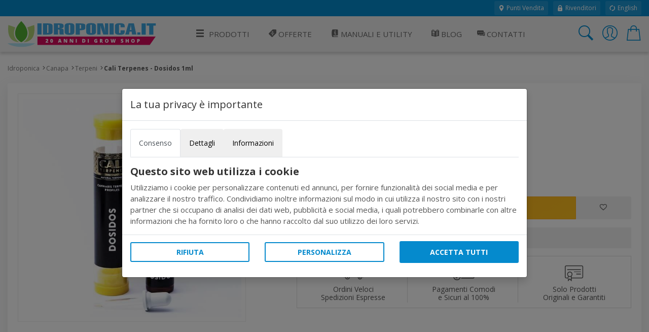

--- FILE ---
content_type: text/html; charset=utf-8
request_url: https://www.idroponica.it/cali-terpenes-dosidos-1ml~37644.html
body_size: 20692
content:
<!DOCTYPE html>
<html lang="it">
<head>
<meta name="theme-color" content="#058acd"/>
<meta name="application-name" content="Idroponica PWA" />
<meta name="msapplication-TileImage" content="favicon.ico"> 
<meta name="msapplication-TileColor" content="#058acd">
<meta charset="utf-8" /><meta http-equiv="X-UA-Compatible" content="IE=edge" /><meta name="viewport" content="width=device-width, initial-scale=1, shrink-to-fit=no" /><title>
	Cali Terpenes - Dosidos 1ml
</title><link rel="canonical" href="https://www.idroponica.it/cali-terpenes-terpeni-1ml~59028.html" /><meta name="keywords" content=""><meta name="description" content="I composti biologici aromatici chiamati terpeni sono i diretti responsabili dei diversi aromi e sapori che contraddistinguono ogni singola varietà. Potrete aggi"><meta property="og:title" content="Cali Terpenes - Dosidos 1ml"><meta property="og:type" content="product"><meta property="og:url" content="https://www.idroponica.it/cali-terpenes-terpeni-1ml~59028.html"><meta property="og:image" content="https://www.idroponica.it/canapa/terpeni/cali-terpenes-dosidos-1ml~Img_Principale_37644.jpg"><meta name="robots" content="index,follow"><script type="text/javascript" src="//widget.trustpilot.com/bootstrap/v5/tp.widget.bootstrap.min.js" async></script>
<!-- Google web font -->
<link rel="dns-prefetch" href="https://fonts.gstatic.com" /><link rel="preconnect" href="https://fonts.gstatic.com" crossorigin="anonymous" /><link rel="preload" href="https://fonts.googleapis.com/css?family=Open+Sans:400,700&amp;display=swap" as="fetch" crossorigin="anonymous" />
<script>
!function(e,n,t){"use strict";var o="https://fonts.googleapis.com/css?family=Open+Sans:400,700&display=swap",r="__3perf_googleFonts_95e13";function c(e){(n.head||n.body).appendChild(e)}function a(){var e=n.createElement("link");e.href=o,e.rel="stylesheet",c(e)}function f(e){if(!n.getElementById(r)){var t=n.createElement("style");t.id=r,c(t)}n.getElementById(r).innerHTML=e}e.FontFace&&e.FontFace.prototype.hasOwnProperty("display")?(t[r]&&f(t[r]),fetch(o).then(function(e){return e.text()}).then(function(e){return e.replace(/@font-face {/g,"@font-face{font-display:swap;")}).then(function(e){return t[r]=e}).then(f).catch(a)):a()}(window,document,localStorage);
</script>
<!-- Favicons--><link rel=" shortcut icon" href="https://cdn.idroponica.it/img/favicon.ico" type="image/x-icon"><!-- BASE CSS --><link href="https://www.idroponica.it/css/style.css?v=25" rel="stylesheet"><link href="https://cdn.idroponica.it/css/scheda-prodotto.css?v=3" rel="stylesheet"><link href="https://www.idroponica.it/css/icons.css" rel="stylesheet"><link href="https://www.idroponica.it/css/cookie.css?v=1" rel="stylesheet"><link rel="apple-touch-icon" sizes="180x180" href="https://www.idroponica.it/db_img/img/uploads/apple-touch-icon.png"><link rel="icon" type="image/png" sizes="32x32" href="https://www.idroponica.it/db_img/img/uploads/favicon-32x32.png"><link rel="icon" type="image/png" sizes="16x16" href="https://www.idroponica.it/db_img/img/uploads/favicon-16x16.png"><link rel="mask-icon" href="https://www.idroponica.it/db_img/img/uploads/safari-pinned-tab.svg" color="#058acd"><meta name="msapplication-TileColor" content="#2d89ef"><meta name="msapplication-config" content="https://www.idroponica.it/img/uploads/browserconfig.xml"><link rel="shortcut icon" href="https://www.idroponica.it/img/uploads/favicon.ico">
    
    <style>
        td label {margin-left: 5px;}
        .product_short ul li i.icon-notavailable {color: #ff0000!important;}
        .product_short .choose_format ul li .item_detail {
    float: right;
    text-align: center!important;
}
        .product_short .short_desc_ft {border:none;
        }
        .summary {
  background-color: #f5f5f5;
  padding: 25px;
}
@media (max-width: 767px) {
  .summary {
    padding: 15px;
  }
}
.summary .rating {
  font-size: 18px;
  font-size: 1.125rem;
}
.summary ul {
  margin: 0;
  padding: 0;
  list-style-type: none;
  list-style: none;
}
.summary ul li {
  margin-bottom: 15px;
  font-weight: 700;
  list-style: none;
}
.summary ul li:last-child {
  margin-bottom: 0;
}
.omaggio{color: #BF24A5;}
/*----- tasso zero -----*/

[class*="ts-"] p{
  margin: 0 !important;
  font-size: .8rem;
}

.ts-wrapper i{
  vertical-align: middle;
  padding-left: 4px;
}

.ts-container{
  display: flex;
  justify-content: space-between;
  flex-wrap: wrap;
  border: 1px solid #f1f1f1;
  border-radius: 4px;
}

.ts-title{
  background: #f1f1f1;
  padding: 4px 8px;
  flex: 0 0 100%;
}

.ts-rata{
  padding: 4px 8px;
  flex: 0 0 100%;
}

.ts-disclaimer{
  padding: 10px;
}

@media screen and (max-width: 575px) {
  [class*="ts-"] p{
    margin: 0 !important;
    font-size: .8rem;
  }
  .ts-container{
    margin: 4px;
  }
}
    </style>
    
    <!-- Facebook Pixel Code -->
<script>
    !function(f,b,e,v,n,t,s){if(f.fbq)return;n=f.fbq=function(){n.callMethod?
    n.callMethod.apply(n,arguments):n.queue.push(arguments)};if(!f._fbq)f._fbq=n;
        n.push=n;n.loaded=!0;n.version='2.0';n.queue=[];t=b.createElement(e);t.async=!0;
        t.src=v;s=b.getElementsByTagName(e)[0];s.parentNode.insertBefore(t,s)}(window,
    document,'script','//connect.facebook.net/en_US/fbevents.js');
    // Insert Your Facebook Pixel ID below. 
    fbq('init', '788745571477194');
    fbq('track', 'PageView');

    fbq('track', 'ViewContent', {
        content_name: 'Cali Terpenes - Dosidos 1ml',
        content_ids: ['37644'],
        content_type: 'product',
        
        value: 19.90,
        
        currency: 'EUR'
    });
</script>
<!-- End Facebook Pixel Code -->
    
    
    <script>

        function EndRequestHandler() {
             var js = document.createElement("script");
            js.type = "text/javascript";
            js.src = "https://www.idroponica.it/js/common_scripts.js";
            document.body.appendChild(js);
             var js2 = document.createElement("script");
            js2.type = "text/javascript";
            js2.src = "https://www.idroponica.it/js/product_detail.js";
            document.body.appendChild(js2);
            $(function () {
    $(".numbers-row").append('<div class="inc button_inc">+</div><div class="dec button_inc">-</div>');
    $(".button_inc").on("click", function () {

        var $button = $(this);
        var oldValue = $button.parent().find("input").val();

        if ($button.text() == "+") {
            var newVal = parseFloat(oldValue) + 1;
        } else {
            // Don't allow decrementing below zero
            if (oldValue > 1) {
                var newVal = parseFloat(oldValue) - 1;
            } else {
                newVal = 1;
            }
        }
        $button.parent().find("input").val(newVal);
    });
            });

        }
   </script> 
  
    <script type="application/ld+json">
{
  "@context": "http://schema.org",
  "@type": "Product",
        
  "description": "I terpeni sono i composti biologici che differenziano le diverse variet di Cannabis per sapore ed aromi",
  "name": "Cali Terpenes - Dosidos 1ml",
        "sku": "37644",
        "mpn": "37644",
        
        "brand": "Cali Terpenes",
        
  "image": "https://cdn.idroponica.it/canapa/terpeni/thumbnails/cali-terpenes-dosidos-1ml~Img_Principale_37644.jpg",
  "offers": {
    "@type": "Offer",
    "availability": "https://schema.org/InStock",
    "price": "19.90",
    "priceCurrency": "EUR",
        "url": "https://www.idroponica.it/cali-terpenes-terpeni-1ml~59028.html"
  }
        }
</script>
     <style>
        ul.list-unstyled li{    margin-bottom: 10px;}
   #cover-spin {
    position:fixed;
    width:100%;
    left:0;right:0;top:0;bottom:0;
    background-color: rgba(255,255,255,0.9);
    z-index:9999;
}

@-webkit-keyframes spin {
	from {-webkit-transform:rotate(0deg);}
	to {-webkit-transform:rotate(360deg);}
}

@keyframes spin {
	from {transform:rotate(0deg);}
	to {transform:rotate(360deg);}
}

#cover-spin::after {
    content:'';
    display:block;
    position:absolute;
    left:48%;top:40%;
    width:70px;height:70px;
    border-style:solid;
    border-color:#058acd;
    border-top-color:transparent;
    border-width: 7px;
    border-radius:50%;
    -webkit-animation: spin .8s linear infinite;
    animation: spin .8s linear infinite;
}
.img_con_testo {
    float: left;
    display: block;
    margin-right: 20px;
    margin-bottom: 20px;
}
#extra_info_1, #extra_info_2, #extra_info_3 {
margin-top: 20px;
font-size: 0.8rem;
padding: 0px 5px 0px 5px;
color: #747d8c;
}
    </style>
  
<style>.w-100{width:100%;}.dfd-card-type-blog_posts::after{  position: absolute;  top: 8px;  left: 0;  content: 'BLOG';  padding: 4px 6px;  color: #183152;  background: #e5e6e6;  border-top-right-radius: 4px;  border-bottom-right-radius: 4px;  font-size: 12px;  font-weight: bold;}</style>   
</head>
<body class="no-js">
<form method="post" action="/cali-terpenes-dosidos-1ml~37644.html" id="form1" autocomplete="off">
<div class="aspNetHidden">
<input type="hidden" name="ToolkitScriptManager1_HiddenField" id="ToolkitScriptManager1_HiddenField" value="" />
<input type="hidden" name="__EVENTTARGET" id="__EVENTTARGET" value="" />
<input type="hidden" name="__EVENTARGUMENT" id="__EVENTARGUMENT" value="" />
<input type="hidden" name="__VIEWSTATE" id="__VIEWSTATE" value="/wEPDwUJMzY0MzA2MTM2ZGQYHMPUU1GlSjg1od05J3XVZe3UuSXzqjF7GOcuhD1Pzw==" />
</div>

<script type="text/javascript">
//<![CDATA[
var theForm = document.forms['form1'];
if (!theForm) {
    theForm = document.form1;
}
function __doPostBack(eventTarget, eventArgument) {
    if (!theForm.onsubmit || (theForm.onsubmit() != false)) {
        theForm.__EVENTTARGET.value = eventTarget;
        theForm.__EVENTARGUMENT.value = eventArgument;
        theForm.submit();
    }
}
//]]>
</script>


<script src="/WebResource.axd?d=o6QqxxHuT0M4-AMe_uZZeOpo5Skr16VXDpvoVlcrnDW9r62pjpeLM4FTJB_qgxGooysef-ctK9II6rErzW85F6mVPa-u_pdpHd2oCZEEPdo1&amp;t=638628279619783110" type="text/javascript"></script>


<script src="/ScriptResource.axd?d=HLQ7FLbLFxJiEjtSgCwIWZwqTTDdZdTLrdnpUo2YVEUZVQ2PZ1brbQfHB_lLr8QeU2eoF10z6ESiozNOdxjhNx97y5jzmPjTfkqjZbWqVL7yyCM3Ngz-11UIT0JDrQZC0&amp;t=2939b118" type="text/javascript"></script>
<script src="/ScriptResource.axd?d=wq-xePItMgDt2rSN40UnVMCwmLtXEJZPtpwqHBCJgagteKEmgQV2K54Q0nGvn_cHjwZzo738laxHzgBXbDkJaqrq4n4tVRKqSIOi88q7jNAs9lZvcovmKyMcQR95NFBClSDYZjYGrJtvgZq-Lh2YXw2&amp;t=2939b118" type="text/javascript"></script>
<div class="aspNetHidden">

	<input type="hidden" name="__VIEWSTATEGENERATOR" id="__VIEWSTATEGENERATOR" value="986F59E2" />
	<input type="hidden" name="__SCROLLPOSITIONX" id="__SCROLLPOSITIONX" value="0" />
	<input type="hidden" name="__SCROLLPOSITIONY" id="__SCROLLPOSITIONY" value="0" />
	<input type="hidden" name="__EVENTVALIDATION" id="__EVENTVALIDATION" value="/wEdAATO47/qn0IhfrMGujWsLuVNylHbOhateu9mkvZppRH9/UviGeuyOFZbooltCA/m6PwF3FuCmoWw4nJNENpXmJU5PkyOSIx7E24Y5NwCZF5CdKmPdF4hqH2yZI9+nFgYXDY=" />
</div>

        <script>
            /*Define dataLayer and the gtag function.*/
            window.dataLayer = window.dataLayer || [];
            function gtag() { dataLayer.push(arguments); }

            //Set default consent to 'denied' as a placeholder
            //Determine actual values based on your own requirements
            gtag('consent', 'default', {
                'ad_storage': 'denied',
                'ad_user_data': 'denied',
                'ad_personalization': 'denied',
                'analytics_storage': 'denied'
            });
        </script>
    
    <!-- Google tag (gtag.js) -->
<script async src="https://www.googletagmanager.com/gtag/js?id=AW-1016191788"></script>
<script>
    window.dataLayer = window.dataLayer || [];
    function gtag() { dataLayer.push(arguments); }
    gtag('js', new Date());

    gtag('config', 'AW-1016191788');
</script>
    
    <!-- Global site tag (gtag.js) - Google Analytics -->
<script async src="https://www.googletagmanager.com/gtag/js?id=G-J3ZLRGPP20"></script>
<script>
  window.dataLayer = window.dataLayer || [];
  function gtag(){dataLayer.push(arguments);}
  gtag('js', new Date());
  gtag('config', 'G-J3ZLRGPP20');
</script>
     

<script type="text/javascript">
//<![CDATA[
Sys.WebForms.PageRequestManager._initialize('ctl00$ToolkitScriptManager1', 'form1', ['tctl00$ContentMain$uplDetail','ContentMain_uplDetail','tctl00$ContentMain$upd_conf','ContentMain_upd_conf','tctl00$ContentMain$upd_desc','ContentMain_upd_desc','tctl00$ContentMain$updpnl_rcmb','ContentMain_updpnl_rcmb'], [], [], 90, 'ctl00');
//]]>
</script>

<div class="topline">
    <div class="container">
    <div class="d-flex flex-column flex-lg-row align-items-center justify-content-center justify-content-lg-start">
        
        <div class="d-none d-lg-flex align-items-center ml-lg-auto">
         <a href="https://www.idroponica.it/i-grow-shop-italia_731.html"><i class="icons icons-ui-maps"></i> Punti Vendita</a>
<a href="https://www.idroponica.it/ingrosso-per-growshop_635.html"><i class="icons icons-ui-lock"></i> Rivenditori</a>
<a href="https://www.hydroponics.eu/"><i class="icons icons-ui-update"></i> English</a>
        </div>
    </div>
    </div>
</div>

<header>

<div class="container">
<div class="d-lg-flex align-items-center justify-content-between">
<a href="https://www.idroponica.it" class="logo"><img data-src="/img/logo-20-anni-Idro-RGB.svg" alt="" width="305" height="60" class="lazy"><img data-src="/img/logo-20-anni-Idro-RGB.svg" alt="" width="240" height="40" class="lazy"></a>
<a href="javascript:void(0)" class="open_close align-items-center justify-content-center"><i class="icon-menu"></i><span>Menu</span></a>
    
<nav class="main-menu">
	<div id="header_menu">
		<a href="javascript:void(0)" class="open_close" id="close_in"><i class="icon-close"></i></a>
	</div>
	<ul>
		<li class="submenu first">    <a href="#0"><i aria-hidden="true" class="icon-menu"></i>Prodotti</a>    <ul class="large-ul">    <li><a title="Grow Box per coltivazione indoor" href="https://www.idroponica.it/growbox-c-22.html"><i class="icons icons-c-22"></i>GrowBox e Serre</a></li>    <li><a title="Lampade per coltivazione indoor" href="https://www.idroponica.it/illuminazione-c-24"><i class="icons icons-c-24"></i>Illuminazione</a></li>    <li><a title="Trimmer" href="https://www.idroponica.it/trimmer-s-327.html"><i class="icons icons-s-327"></i>Trimmer</a></li>    <li><a title="trattamento aria estrattori e aspiratori" href="https://www.idroponica.it/trattamento-aria-c-29.html"><i class="icons icons-c-29"></i>Trattamento Aria e Odori</a></li>    <li><a title="Sistemi Idroponici e Aeroponici" href="https://www.idroponica.it/idroponia-c-23.html"><i class="icons icons-c-23"></i>Idroponica e Aeroponica</a></li>    <li><a href="https://www.idroponica.it/kit-coltivazione-indoor-completi-c-26.html"><i class="icons icons-c-26"></i>Kit coltivazione indoor</a></li>    <li><a href="https://www.idroponica.it/kit-coltivazione-outdoor-s-1475.html"><i class="icons icons-s-344"></i>Kit coltivazione Outdoor</a></li>    <li><a title="Germinazione e taleaggio" href="https://www.idroponica.it/germinazione-c-21.html"><i class="icons icons-c-21"></i>Germinazione e Taleaggio</a></li>    <li><a title="Vasi, sottovasi e Contenitori" href="https://www.idroponica.it/vasi-e-contenitori-per-piante-c-30.html"><i class="icons icons-c-30"></i>Vasi e Contenitori</a></li>    <li><a title="Fertilizzanti nutrimenti per piante e antiparassitari" href="https://www.idroponica.it/fertilizzante-c-20.html"><i class="icons icons-c-20"></i>Fertilizzanti e Antiparassitari</a></li>    <li><a title="Terricci e substrati per coltivazione" href="https://www.idroponica.it/substrato-c-28.html"><i class="icons icons-c-28"></i>Terricci e Substrati</a></li>    <li><a title="Strumenti di misura per coltivazione indoor" href="https://www.idroponica.it/misuratori-c-27.html"><i class="icons icons-c-27"></i>Misura e Automazione</a></li>    <li><a title="Giardinaggio e Irrigazione" href="https://www.idroponica.it/impianti-giardinaggio-e-irrigazione-c-25.html"><i class="icons icons-c-25"></i>Giardinaggio e Irrigazione</a></li>    <li><a title="essiccazione ed estrazione" href="https://www.idroponica.it/come-realizzare-raccolta-estrazione-essiccazione-indoor-c-85.html"><i class="icons icons-c-85"></i>Essiccazione / Estrazione</a></li>    <li><a title="Semi e Germogli" href="https://www.idroponica.it/sementi-officinali-peperoncino-c-86.html"><i class="icons icons-c-86"></i>Semi Piante fiori e Germogli</a></li>    <li><a title="Prodotti alla cnapa" href="https://www.idroponica.it/canapa-naturale-c-90.html"><i class="icons icons-c-90"></i>Prodotti alla Canapa</a></li>    <!--Vapocig-->    <!--Parafernalia-->    <li><a title="Peperoncino" href="URL-C-105"><i class="icons icons-c-105"></i>Peperoncino</a></li>    <li><a title="Libri e Guide" href="https://www.idroponica.it/libri-giardinaggio-idroponica-s-84.html"><i class="icons icons-c-80"></i>Libri e Guide</a></li>    <li><a title="Abbigliamento" href="https://www.idroponica.it/abbigliamento-underground-growing-c-91.html"><i class="icons icons-c-91"></i>Abbigliamento</a></li>    <li><a href="https://www.idroponica.it/usato-s-1167.html"><i class="icons icons-s-1167"></i>Usato Ricondizionato</a></li>
<li><a href="https://www.idroponica.it/outlet-coltivazione-indoor-s-1096.html" id="outlet"><i class="icons icons-s-1096"></i>Outlet</a></li>    </ul>    </li>    <li><a href="https://www.idroponica.it/offerte-speciali/"><i class="icons icons-ui-offers"></i> Offerte</a></li>      <li class="submenu submenu-light"><a href="javascript:void(0)"                      title="Manuali e guide per la coltivazione indoor e idroponica"><i class="icons icons-ui-manuali"></i> Manuali e Utility</a>                  <ul>                    <li><a href="https://www.idroponica.it/manuali-e-video-idroponica_28.html"                      title="utili strumenti per la coltivazione indoor e idroponica"><i class="icons icons-ui-manuali"></i> Manuali</a></li>                    <li><a href="https://www.idroponica.it/utilita-calcolatori-idroponica-coltivazione-indoor_574.html"                      title="utili strumenti per la coltivazione indoor e idroponica"><i class="icons icons-ui-utility"></i> Utility</a></li>                      <li><a href="https://www.idroponica.it/video-coltivazione-indoor-idroponica_579.html"                        title="Video sulla coltivazione indoor e idroponica"> <i class="icons icons-ui-video"></i> Video</a></li>                  </ul>                  </li>        <li><a href="https://www.idroponica.it/blog" title="Blog sulla coltivazione indoor e idroponica"><i class="icons icons-ui-blog"></i> Blog</a></li>    <li><a href="https://www.idroponica.it/grow-shop-roma.html" title="Contatta idroponica via mail, telefono e chat"><i class="icons icons-ui-chat"></i> Contatti</a></li>    <li class="d-block d-lg-none"><a href="https://www.idroponica.it/i-grow-shop-italia_731.html" title="Punti vendita Idroponica" class="d-block d-lg-none"><i class="icons icons-ui-maps"></i> Punti Vendita</a></li>    <li class="d-block d-lg-none"><a href="https://www.idroponica.it/ingrosso-per-growshop_635.html" title="Punti vendita Idroponica" class="d-block d-lg-none"><i class="icons icons-ui-pallet"></i> Rivenditori</a></li>    <li class="d-block d-lg-none"><a href="https://www.idroponica.it/MyAccount.aspx">Account</a></li>
</ul>
</nav>
    
    
<div class="top_tools_mobile align-items-center">
	<a href="javascript:void(0);" onclick='$("#ctl00_txtSearch").trigger("click");' class="search-btn search_panel"><i class="icon-search_custom"></i><span>Cerca</span></a>
		<a href="https://www.idroponica.it/MyAccount.aspx" class="login_header_mobile"><span>Accedi</span></a>
	<a href="https://www.idroponica.it/Cart.aspx" class="cart_bt_mobile"><i class="icon-cart"></i></a>
</div>
    <ul class="top_tools">
          <li><a href="javascript:void(0)" id="ctl00_txtSearch" class="search-btn"><i class="header-icon_search_custom"></i></a></li>
          <li>
			<a href="https://www.idroponica.it/Login.aspx"><i class="header-icon_access_custom"></i></a>
</li>
<li><div class="dropdown dropdown-cart">
<a href="javascript:void(0)" data-toggle="dropdown"><i class="header-icon_cart_custom"></i></a>
<div class="dropdown-menu dropdown-menu-right">
    <div><div class="view_all clearfix"><span> Nessun articolo nel carrello</span></div>
<div class="d-flex align-items-center"><a href="https://www.idroponica.it/Cart.aspx" class="btn_1 small orange flex-fill" style="font-size: 14px;">Vai al carrello</a>
</div></div>
</div></li>
    </ul>

</div>
</div>
</header>
    
<!-- /header -->

    <main>
		
		<div class="container pt-4 pb-3">
			<div class="breadcrumbs d-none d-md-block">
				<ul>
					<li><a href="https://www.idroponica.it">Idroponica</a></li><li><a href="https://www.idroponica.it/canapa-naturale-c-90.html" title="Canapa">Canapa</a></li><li><a href="https://www.idroponica.it/canapa-c-90/terpeni-s-1155" title="Terpeni">Terpeni</a></li><li>Cali Terpenes - Dosidos 1ml</li>
				</ul>
			</div>
			<!-- /breadcrumbs -->

			<div class="box_general product">
				<div class="product_short">
					<h1>Cali Terpenes - Dosidos 1ml</h1>
                    
                     
					
                    <!-- /rating -->
					<div class="slide-cont">
                       
                          <div id="ContentMain_uplDetail">
	
						<div class="owl-carousel magnific-gallery">
                            
           <div class="item"><a href="https://cdn.idroponica.it/canapa/terpeni/cali-terpenes-dosidos-1ml~Img_Principale_37644.jpg" title="Cali Terpenes - Dosidos 1ml" data-effect="mfp-zoom-in"> <img data-src="https://cdn.idroponica.it/canapa/terpeni/cali-terpenes-dosidos-1ml~Img_Principale_37644.jpg" src="https://cdn.idroponica.it/canapa/terpeni/cali-terpenes-dosidos-1ml~Img_Principale_37644.jpg" alt="Cali Terpenes - Dosidos 1ml"></a></div>
     
						</div>
            
</div>

					</div>
					<!-- /slide-cont -->
<div id="ContentMain_upd_conf">
	
               
					<ul class="list-unstyled mb-md-4 mb-2">
						<li class="list-inline-item"><strong>CODICE: 37644</strong></li>
                        <li class="list-inline-item"></li>
					</ul>
                 
					  <div class="row">
      <div class="col-7 d-flex flex-column justify-content-center">
              <div class="price_box mb-md-4 mb-2 d-flex flex-column justify-content-center">
                         <div class="new_price">€ 19,90</div>
                           
                       
					</div>
          </div>
                          
                          </div>
                
					<!-- /price_box -->
                          
            
            
<div id="ContentMain_pnl_disponibilita">
		


	</div>



    
      
       
         <span id="ContentMain_lbl_qnt_disp"></span>

<div class="d-flex align-items-center short_desc_ft mb-3">
    
						<div class="numbers-row">
							<input name="ctl00$ContentMain$Txt_qnt" type="text" value="1" id="ContentMain_Txt_qnt" class="qty2" />
							<div class="inc button_inc">+</div>
							<div class="dec button_inc">-</div>
						</div>
    
    
                   <div class="btn-group"><a id="ContentMain_Button1" class="btn_shop" href="javascript:__doPostBack(&#39;ctl00$ContentMain$Button1&#39;,&#39;&#39;)">Aggiungi al carrello</a><a id="ContentMain_wishlist" class="btn_whishlist" href="javascript:__doPostBack(&#39;ctl00$ContentMain$wishlist&#39;,&#39;&#39;)"><i class="icon-favorite"></i></a> </div>
					</div>
                 
             <div class="shipping_info">Acquista ora e verrà spedito il: <strong>19/01/2026</strong></div>
                  
</div>

                    <div class="extra_info">
					<ul>
						<li>
							  <a data-toggle="collapse" href="#extra_info_1"><i class="icon-3-fast_shipping"></i> Ordini Veloci <span>Spedizioni Espresse</span></a>
     <div class="collapse" id="extra_info_1">
                    <p><strong>Spedizione gratuita per ordini sopra i 99&euro;,</strong><br>Ordini evasi in 24/48 ore e pacchi discreti senza loghi.</p>
                </div>
						</li>
						<li>
							  <a data-toggle="collapse" href="#extra_info_1"><i class="icon-3-simple_payments"></i> Pagamenti Comodi <span>e Sicuri al 100%</span></a>
   <div class="collapse" id="extra_info_1">
                    <p><strong>Pagamenti sicuri e veloci</strong><br>Scegli quello che preferisci pagando comodo ed in tutta sicurezza.</p>
                </div>
						</li>
						<li>
							  <a data-toggle="collapse" href="#extra_info_1"><i class="icon-3-certificated"></i> Solo Prodotti <span>Originali e Garantiti</span></a>
   <div class="collapse" id="extra_info_1">
                    <p><strong>Solo prodotti originali</strong><br>I migliori marchi sul mercato garantiti dai Produttori oltre alla nostra assistenza pre-post vendita</p>
                </div>
						</li>
					</ul>
				</div>
                    
					
				</div>
			</div>
			<!-- /box_general -->
            
            <div id="ContentMain_upd_desc">
	
			<div class="box_general custom_tabs">
				<!-- Nav tabs -->
				<ul class="nav nav-tabs clearfix" role="tablist">
					<li role="presentation" class="first"><a href="#tab1" role="tab" data-toggle="tab" class="active"><span>Descrizione</span></a></li>
					
					<li role="presentation"><a href="#tab3" role="tab" data-toggle="tab"><span>Recensioni</span></a></li>
										
				</ul>

				<!-- Tab panes -->
				<div class="tab-content">
					<div role="tabpanel" class="tab-pane fade show active" id="tab1">
                        <ul class="prod_icons">
             
              
              
              
              
              
              
             
              
              
              

						</ul>
						<h2>Terpeni concentrati delle piu' famose varieta' di cannabis</h2>
                          <p><p>Terpeni <strong>puri</strong> per un gusto accentuato</p>
<ul>
<li>I terpeni sono <strong>composti biologici</strong> che distinguono diverse <strong>variet&agrave; di cannabis</strong> in termini di <strong>sapore</strong> e <strong>aroma</strong>.</li>
<li>Fragranze e aromi, come floreali, menta o legnosi, provengono da specifiche combinazioni di terpeni, che variano a seconda della varieta' da dove sono stati estratti.</li>
<li>&Egrave; solo negli ultimi anni che la ricerca sulla cannabis ha iniziato a comprendere le <strong>propriet&agrave; dei terpeni</strong>, non solo in relazione al sapore e all'aroma della cannabis, ma anche in relazione agli <strong>effetti indotti</strong> da THC e CBD, i principi attivi contenuti in la pianta di cannabis.</li>
</ul>
<h3>Oggi sappiamo che i terpeni svolgono un ruolo fondamentale nell'azione di diversi ceppi di cannabis&nbsp;</h3>
<ul>
<li>Cali Terpenes estrae <strong>solo</strong> terpeni <strong>puri</strong> da piante coltivate <strong>legalmente</strong></li>
<li>Senza aggiunta di sostanze chimiche nocive e senza tracce di <strong>THC</strong> o <strong>CBD</strong>.</li>
</ul>
<p><strong>Utilizzo</strong>:<br />Per intensificare i sapori e gli effetti delle vostre <strong>miscele</strong>, aggiungete semplicemente i terpeni della Cali Terpenes nei vostri <strong>concentrati</strong> o <strong>e-liquid</strong>.</p>
<ul>
<li>I flaconi della Cali Terpenes sono estremamente concentrati, consigliamo quindi di <strong>non superare il</strong> <strong>4%</strong> di terpeni nella miscela.</li>
<li>Una goccia di terpeni per grammo di resina o BHO &egrave; pi&ugrave; che sufficiente.</li>
</ul>
<p><strong>Contiene</strong>: 1ml di Terpeni</p>
<p><strong>Informazioni</strong>:</p>
<ul>
<li>100% terpeni, estratti senza l'uso di solventi</li>
<li>Non contengono Glicole propilenico, Glicole etilenico o Glicerina</li>
<li>Non contengono cannabinoidi</li>
<li>Certificato Kosher e Halal, qualit&agrave; alimentare</li>
<li>Non aggiungere pi&ugrave; di un 4% di terpeni nelle miscele</li>
<li>Evitare contatto con pelle e occhi</li>
<li>Diluire e non usare puro</li>
<li>Non contiene THC.</li>
</ul>
<p><em>Conservare in luogo fresco e asciutto.</em></p></p>
                
                                                    
                                              
                        
                        <h2 class="mb-3">Specifiche</h2>
						<div class="table-responsive">
							<table class="table table-striped">
								<tbody>
                                    
                
                                                    <tr>
                                                    <td scope="row">Produttore </td>
                                                    <td> Cali Terpenes  </td>
                                                    </tr>
                                                      
                                  
								</tbody>
							</table>
						  

						</div>
                        <span id="ContentMain_lbl_avvertenze"></span>
                           <br><div class="row align-items-center" style="padding: 16px 0; background: #f5f5f5;"><div class="col-md-3"><a href="https://www.idroponica.it/cali-terpenes_1037.html"><img src="https://cdn.idroponica.it/db_img/img/box-produttori/caliterps.jpg" style="max-width: 280px; width: 100%; margin: 16px 0; mix-blend-mode: multiply;" /></a></div><div class="col-md-9"><a href="https://www.idroponica.it/cali-terpenes_1037.html" style="font-size: 1.15rem;">Guarda tutti i prodotti di <strong>Cali Terpenes</strong></a></div></div>
					</div>
					<!-- /Tab 1-->
					
					<!-- /Tab 2-->
					<div role="tabpanel" class="tab-pane fade" id="tab3">
						<h2 class="mb-4">Recensioni per Cali Terpenes - Dosidos 1ml</h2>
						<div class="row">
							<div class="col-md-3">
								<div class="summary mb-3">
									<ul>
										<li>Giudizio complessivo
											<div class="rating"><i class="icon-star"></i><i class="icon-star"></i><i class="icon-star"></i><i class="icon-star"></i></div>
										</li>
										<li>Qualità prodotto
											<div class="rating"><i class="icon-star"></i><i class="icon-star"></i><i class="icon-star"></i><i class="icon-star"></i></div>
										</li>
										<li>Facilità di utilizzo
											<div class="rating"><i class="icon-star"></i><i class="icon-star"></i><i class="icon-star"></i><i class="icon-star"></i></div>
										</li>
										<li>Risultato atteso
											<div class="rating"><i class="icon-star"></i><i class="icon-star"></i><i class="icon-star"></i><i class="icon-star"></i></div>
										</li>
									</ul>
								</div>
								<p class="add_review">Ogni utente può scrivere una recensione. <a href="https://www.idroponica.it/InsCommento.aspx?IDPRODOTTO=37644" class="recensione_link"><strong>Aggiungi la tua</strong></a>.</p>
							</div>
							<div class="col-md-9">
								<div class="reviews">
									<ul>
                                         
										
										
									</ul>
								</div>
							</div>
						</div>
						<!-- /row-->
                        
					</div>
                    
                  
				</div>
			</div>
			<!-- /box_general -->
               
</div>
            
       


               <div id="ContentMain_updpnl_rcmb">
	
                     
<div class="box_general owl_list pb-4">
<h2 class="title ">PRODOTTI CONSIGLIATI</h2>
<div class="owl-carousel owl-theme carousel_4 products">

<div class="item">
<a href="https://www.idroponica.it/cali-terpenes-wifi og -1ml~37667.html">
<figure>

<img class="owl-lazy" data-src="https://cdn.idroponica.it/db_img/img/newthumbs/Img_Principale_37667.jpg" alt="Cali Terpenes - Wifi OG 1ml" width="120" height="120">
</figure>
<h6>Cali Terpenes - Wifi OG 1ml</h6>
<strong><span class="new_price">&euro;19,90</span></strong>
</a>
</div>

<div class="item">
<a href="https://www.idroponica.it/cali-terpenes-cindarella-99-1ml~37668.html">
<figure>

<img class="owl-lazy" data-src="https://cdn.idroponica.it/db_img/img/newthumbs/Img_Principale_37668.jpg" alt="Cali Terpenes - Cindarella 99 1ml" width="120" height="120">
</figure>
<h6>Cali Terpenes - Cindarella 99 1ml</h6>
<strong><span class="new_price">&euro;19,90</span></strong>
</a>
</div>

<div class="item">
<a href="https://www.idroponica.it/cali-terpenes-sensi-star-1ml~37669.html">
<figure>

<img class="owl-lazy" data-src="https://cdn.idroponica.it/db_img/img/newthumbs/Img_Principale_37669.jpg" alt="Cali Terpenes - Sensi Star 1ml" width="120" height="120">
</figure>
<h6>Cali Terpenes - Sensi Star 1ml</h6>
<strong><span class="new_price">&euro;19,90</span></strong>
</a>
</div>

<div class="item">
<a href="https://www.idroponica.it/cali-terpenes-ak-1ml~37670.html">
<figure>

<img class="owl-lazy" data-src="https://cdn.idroponica.it/db_img/img/newthumbs/Img_Principale_37670.jpg" alt="Cali Terpenes - AK 47 1ml" width="120" height="120">
</figure>
<h6>Cali Terpenes - AK 47 1ml</h6>
<strong><span class="new_price">&euro;19,90</span></strong>
</a>
</div>

<div class="item">
<a href="https://www.idroponica.it/cali-terpenes-amnesia-1ml~37671.html">
<figure>

<img class="owl-lazy" data-src="https://cdn.idroponica.it/db_img/img/newthumbs/Img_Principale_37671.jpg" alt="Cali Terpenes - Amnesia 1ml" width="120" height="120">
</figure>
<h6>Cali Terpenes - Amnesia 1ml</h6>
<strong><span class="new_price">&euro;19,90</span></strong>
</a>
</div>


</div>
<!-- /carousel_4 -->
</div>
<!-- /box_general -->

                
</div>
           

		</div>
		<!-- /container -->
	</main>
	<!-- /main -->
    <div id="ContentMain_pg_bg" style="display:none;">
	
          <div id="cover-spin"></div>
        
</div>

                               

  







<!--==========FOOTER=========== -->
	
	
		<div class="container pt-1 pb-4">
            <div class="trustpilot-widget" data-locale="it-IT" data-template-id="5419b6a8b0d04a076446a9ad" data-businessunit-id="59c92d2e0000ff0005ac02f7" data-style-height="24px" data-style-width="100%" data-theme="light">
  <a href="https://it.trustpilot.com/review/idroponica.it" target="_blank" rel="noopener">Trustpilot</a>
</div>

            </div>
	
	<footer>    <div class="container">        <div class="row small-gutters">            <div class="col-xl-2 col-md-3 pt-4 pt-md-0">                <h2>Idroponica.it</h2>                <ul class="mt_mobile">                    <li><a href="https://www.idroponica.it/chi-siamo_26.html">Chi Siamo</a></li>                    <li><a href="https://www.idroponica.it/pagamenti_666.html" title="Modalità di pagamento">Pagamenti</a> / <a href="https://www.idroponica.it/costi-e-tempi-di-spedizione_665.html"                            title="Modi e tempi di Spedizione">Spedizioni</a></li>                    <li><a href="https://www.idroponica.it/privacy-idroponica_525.html" title="Privacy">Privacy</a> / <a href="https://www.idroponica.it/ordini_27.html"                            title="Come ordinare su Idroponica.it">Ordini</a> / <a href="https://www.idroponica.it/soddisfatti-o-rimborsati_531.html"                            title="Resi">Resi</a></li>                    <li><a href="https://www.idroponica.it/termini-e-condizioni_34.html" title="Termini e condizioni">Termini e Condizioni</a></li>                    <li><a href="https://www.idroponica.it/marchi-distribuiti-idroponica_449.html">Marchi e Produttori</a></li>                    <li><a href="https://www.idroponica.it/lavora-con-noi_652.html">Lavora con Noi</a></li>                    <li><a href="https://www.idroponica.it/ingrosso-per-growshop_635.html" title="Ingrosso Rivenditori e Growshop">Rivenditori e Grow Shop</a></li>                    <li><a href="https://www.idroponica.it/dropshipping-per-rivenditori-e-negozi-aperti-il-pubblico_664.html" title="Dropship">Dropship Grow Shop</a></li>                    <li><a href="https://www.idroponica.it/franchising-idroponica-point-grow-shop_678.html" title="Apri un grow shop con Idroponica Point">Franchising                            Idroponica</a></li>                    <li><a href="https://www.idroponica.it/serre-idroponica-industriale_697.html" title="Canapa Industriale">Canapa Industriale</a></li>                    <li><a href="https://www.idroponica.it/didattica-scuole-formazione/"                            title="Idroponica.it Servizi per la didattica, scuole e istituti">Idroponica per la                            Didattica</a></li>                </ul>                <h2>Contattaci</h2>                <ul class="mt_mobile">                    <li><a href="tel:+390692958411">06 92958411</a></li>                    <li><a href="mailto:staff@idroponica.it" id="email_cs">staff@idroponica.it</a></li>                    <li><a href="#0">Lun-Ven 10.30-17.30</a></li>                </ul>            </div>            <div class="col-xl-2 col-md-3">                <h2>I più letti</h2>                <ul class="mt_mobile">                    <li><a title="Guida Coltivazione in terra" href="https://www.idroponica.it/guida-coltivazione-indoor-terra_493.html">Guida Coltivazione Terra</a></li>                    <li><a title="Guida Coltivazione Idroponica" href="https://www.idroponica.it/guida-coltivazione-idroponica_495.html">Guida Coltivazione Idroponica</a>                    </li>                    <li><a title="Guida Coltivazione Aeroponica" href="https://www.idroponica.it/guida-coltivazione-aeroponica_496.html">Guida Coltivazione Aeroponica</a>                    </li>                    <li><a title="Coltivare Indoor" href="https://www.idroponica.it/guida-coltivazione-indoor_492.html">Coltivare Indoor</a></li>                    <li><a title="Guida impianto Aspirazione estrazione Aria" href="https://www.idroponica.it/guida-aspirazione-estrazione-ventilazione-aria_562.html">Guida aspirazione                            aria</a></li>                    <li><a title="Sistemi aeroponici" href="https://www.idroponica.it/sistemi-aeroponici-s-31.html">Sistemi Aeroponici</a></li>                    <li><a title="Sistemi Idroponici" href="https://www.idroponica.it/sistemi-idroponici-s-35.html">Sistemi Idroponici</a></li>                    <li><a title="Cos'è un Giardino Idroponico"                            href="https://www.idroponica.it/blog/10-18/giardino-idroponico-casa.html">Giardino Idroponico</a></li>                    <li><a title="Grow Room Set Up" href="https://www.idroponica.it/grow-room-set-up_28-146.html">Grow Room Set Up</a></li>                    <li><a title="Estrattori d'aria" href="https://www.idroponica.it/aspiratori-estrattori-aria-s-79.html">Aspiratori d'aria</a></li>                    <li><a title="Aspiratore bagno" href="https://www.idroponica.it/aspiratori-bagno-s-368.html">Aspiratori per Bagni</a></li>                </ul>                <h2>Site Map e RSS</h2>                <ul class="mt_mobile mb-2 mb-md-3">                    <li><a href="https://www.idroponica.it/SiteMap.aspx">Sitemap</a></li>                    <li><a href="https://www.idroponica.it/Feed.aspx">Feed RSS</a></li>                </ul>            </div>            <div class="col-xl-2 col-md-3">                <h2 data-target="#collapse_3">Siti di interesse</h2>                <div class="collapse dont-collapse-sm contacts" id="collapse_3">                    <ul>                        <li><a title="lampade e led per coltivazione" href="http://www.sonlight.it" rel="Nofollow"                                target="_blank">www.sonlight.it</a></li>                        <li><a href="http://www.atami.com" rel="Nofollow" target="_blank">www.atami.com</a></li>                    </ul>                    <h2>Utility</h2>                    <ul class="mt_mobile mb-2 mb-md-3">                        <li><a title="Schemi di fertilizzazione per tutte le marche" href="https://www.idroponica.it/tabelle-dosaggio-fertilizzante_1274.html">Schemi di                                fertilizzazione</a></li>                        <li><a title="Come calcolare consumi lampade indoor" href="https://www.idroponica.it/calcolo-bollette-consumi-delle-lampade-indoor-hps-cfl-led_576.html">Calcolatore consumo                                elettrico</a></li>                        <li><a title="Come calcolare dosaggio fertilizzanti " href="https://www.idroponica.it/dosaggio-fertilizzanti-coltivazione-indoor_661.html">Calcolatore                                fertilizzanti</a></li>                        <li><a title="Calcolo dei ricambi di aria" href="https://www.idroponica.it/come-scegliere-un-aspiratore-estrattore-aria_575.html">Ricambio aria estrattori</a>                        </li>                        <li><a title="Come quantità CO2 nelle grow box grow room" href="https://www.idroponica.it/come-calcolare-co2-anidride-carbonica-grow-room-box_577.html">Calcolatore                                cO2</a></li>                    </ul>                </div>            </div>            <div class="col-xl-2 col-md-3">                <h2 data-target="#collapse_4">Distributori di</h2>                <div class="collapse dont-collapse-sm" id="collapse_4">                    <ul>                        <li>                            <h3><a title="Adjust a Wings" href="https://www.idroponica.it/adjust-a-wings~5059.html" target="_blank">Adjust a Wings</a></h3>                        </li>                        <li>                            <h3><a title="Adwa Instruments" href="https://www.idroponica.it/adwa-ad31-ectds-c-waterproof~5134.html" target="_blank">Adwa Instruments</a>                            </h3>                        </li>                        <li>                            <h3><a title="Aerogarden" href="https://www.idroponica.it/aerogarden-orto-in-casa-s-348.html" target="_blank">Aerogarden</a></h3>                        </li>                        <li>                            <h3><a title="Atami B'Cuzz" href="https://www.idroponica.it/qualita-rhp-atami-b-cuzz_28-172.html" target="_blank">Atami</a>                        </li>                        <li>                            <h3><a title="Advanced Nutrients" href="https://www.idroponica.it/fertilizzanti-advanced-nutrients-indoor-s-333.html">Advanced Nutrients</a></h3>                        </li>                        <li>                            <h3><a title="Bat Guano Kalong" href="https://www.idroponica.it/guano-pipistrello-bat-kalong-s-184.html" target="_blank">Bat Guano Kalong</a>                            </h3>                        </li>                        <li>                            <h3><a title="Cellmax" href="https://www.idroponica.it/cellmax-fertilizzanti-e-nutrimenti-s-25.html" target="_blank">Cellmax</a></h3>                        </li>                        <li>                            <h3><a title="General Hydroponics" href="https://www.idroponica.it/terra-aquatica-by-ghe-s-26.html" target="_blank">General                                    Hydroponics</a></h3>                        </li>                        <li>                            <h3><a title="BioBizz" href="https://www.idroponica.it/biobizz-fertilizzante-organico-s-312.html" target="_blank">BioBizz</a>                        </li>                        <li>                            <h3><a title="Fertilizzanti canna" href="https://www.idroponica.it/canna-fertilizzanti-nutrimenti-s-323.html" target="_blank">Canna</a></h3>                        </li>                        <li>                            <h3><a title="Led Coltivazione indoor" href="https://www.idroponica.it/lampade-led-coltivazione-indoor-piante-s-298.html" target="_blank">Led Coltivazione                                    Sonlight</a></h3>                        </li>                    </ul>                </div>            </div>            <div class="col-xl-4 col-md-6">                <h2 class="mt-3 mt-lg-0">Pagamenti</h2>                <p><a href="https://www.idroponica.it/pagamenti_666.html"><img                            data-src="https://www.idroponica.it/db_img/img/uploads/18012023180407.png" alt=""                            class="img-fluid lazy" width="400" height="100"></a></p>                <div class="social_footer mt-4 mt-lg-5">                    <h2>Seguici su</h2>                    <div class="d-flex align-items-center social_footer flex-wrap">                        <a href="https://www.facebook.com/Idroponica.it" class="color-facebook" target="blank_">                            <i class="icons icons-ui-facebook"></i>                        </a>                        <a href="https://www.instagram.com/idroponica.it/" class="color-instagram" target="blank_">                            <i class="icons icons-ui-instagram"></i>                        </a>                        <a href="https://t.me/+uMCvopvWYCJjN2Q0" class="color-telegram" target="blank_">                            <i class="icons icons-ui-telegram"></i>                        </a>                        <a href="https://www.youtube.com/user/idroponicagrowshop" class="color-youtube" target="blank_">                            <i class="icons icons-ui-youtube"></i>                        </a>                        <a href="https://twitter.com/idroponicagrow" class="color-twitter" target="blank_">                            <i class="icons icons-ui-twitter"></i>                        </a>                    </div>                    <div class="mt-4">                        <h2>Scarica l'App</h2>                        <div class="d-flex align-items-center flex-wrap mt-2">                            <a style="overflow: hidden; border-radius: 6px; width: 150px; height: 50px;"                                href="https://apps.apple.com/it/app/idroponica/id1610733950?itsct=apps_box_link&amp;itscg=30200"                                target="_blank"><img style="border-radius: 6px; width: 150px; height: 50px;"                                    src="https://tools.applemediaservices.com/api/badges/download-on-the-app-store/black/it-it?size=250x83&amp;releaseDate=1651536000&amp;h=0a7344559acbca373299fffd2b56ab4d"                                    alt="Download on the App Store"></a>                            <a style="margin-left: 4px;"                                href="https://play.google.com/store/apps/details?id=com.player.idroponica&amp;gl=IT&amp;utm_source=Mobile-Idroponica&amp;utm_campaign=App%20Android&amp;pcampaignid=pcampaignidMKT-Other-global-all-co-prtnr-py-PartBadge-Mar2515-1"                                target="_blank"><img style="height:65px;"                                    src="https://play.google.com/intl/en_us/badges/static/images/badges/it_badge_web_generic.png"                                    alt="Disponibile su Google Play"></a>                        </div>                    </div>                    <img src="https://www.idroponica.it/db_img/img/uploads/stopwar-01032022135905.png" alt="Stop War"                        class="img-fluid" style="max-height:55px; margin-left:-8px;">                    <img src="https://www.idroponica.it/db_img/img/uploads/idro-paperless.png" alt="Less Paper"                        class="img-fluid" style="max-height:49px; margin-left:-8px;" title="Usiamo meno carta possibile">                </div>            </div>            <!-- /row-->            <div class="footer_2">                <p class="text-center">Idroponica.it è un marchio registrato di proprietà della Player srl - P.Iva                    IT10913351002</p>            </div>        </div></footer><!--/footer-->

    	<div class="top_panel">
		<div class="header_panel">
			<a href="#0" class="btn_close_top_panel"><i class="icon-close"></i></a>
			<small>Cosa stai cercando?</small>
		</div>
		<!-- /header_panel -->

		<div class="search-input">
			<input type="text" placeholder="Cerca nel portale della coltivazione indoor">
			<button type="submit"><i class="icon-search_custom"></i></button>
		</div>
	</div>
	<!-- /search_panel -->
	
	<div class="layer"></div><!-- Mobile menu overlay mask -->
	
	<div id="toTop"></div><!-- Back to top button -->
	
	<!-- COMMON SCRIPTS -->
    
<div class="modal fade" id="cookiesConsentModal" tabindex="-1" data-bs-backdrop="static" data-bs-keyboard="false"
    aria-labelledby="cookiesConsentModalLabel" aria-hidden="false">
    <div class="modal-dialog modal-lg modal-dialog-centered">
        <div class="modal-content text-bg-light">
            <div class="modal-header border-bottom-0">
                <h5 class="modal-title" id="cookiesConsentModalLabel"><i class="bi-cookie text-primary"></i> La tua
                    privacy è importante</h5>
            </div>
            <div class="modal-body">
                <nav>
                    <div class="nav nav-tabs gap-2 justify-content-between justify-content-md-start mb-3" id="nav-tab"
                        role="tablist">
                        <button class="nav-link p-2 p-lg-3 link-dark active" id="navTabConsenso" data-bs-toggle="tab"
                            data-bs-target="#navConsenso" type="button" role="tab" aria-controls="navConsenso"
                            aria-selected="true">Consenso</button>
                        <button class="nav-link p-2 p-lg-3 link-dark" id="navTabDettagli" data-bs-toggle="tab"
                            data-bs-target="#navDettagli" type="button" role="tab" aria-controls="navDettagli"
                            aria-selected="false">Dettagli</button>
                        <button class="nav-link p-2 p-lg-3 link-dark" id="navTabInfo" data-bs-toggle="tab"
                            data-bs-target="#navInfo" type="button" role="tab" aria-controls="navInfo"
                            aria-selected="false">Informazioni</button>
                    </div>
                </nav>
                <div class="tab-content" id="nav-tabContent">
                    <div class="tab-pane fade show active" id="navConsenso" role="tabpanel"
                        aria-labelledby="navTabConsenso" tabindex="0" style="font-size: 15px;">
                        <h5>Questo sito web utilizza i cookie</h5>
                        <p class="m-0">Utilizziamo i cookie per personalizzare contenuti ed annunci, per fornire
                            funzionalità dei social media e per analizzare il nostro traffico. Condividiamo inoltre
                            informazioni sul modo in cui utilizza il nostro sito con i nostri partner che si occupano di
                            analisi dei dati web, pubblicità e social media, i quali potrebbero combinarle con altre
                            informazioni che ha fornito loro o che hanno raccolto dal suo utilizzo dei loro servizi.</p>
                    </div>
                    <div class="tab-pane fade" id="navDettagli" role="tabpanel" aria-labelledby="navTabDettagli"
                        tabindex="0">
                        <div class="bg-white m-1 p-3 border rounded mb-3">
                            <div class="row g-3 align-items-center mb-3">
                                <div class="col">
                                    <h6 class="m-0">Necessari</h6>
                                </div>
                                <div class="col-auto">
                                    <div class="form-check form-switch">
                                        <input type="checkbox" role="switch" id="switchNecessari" checked disabled>
                                    </div>
                                </div>
                            </div>
                            <p class="m-0" style="font-size: 15px;">I cookie necessari contribuiscono a rendere fruibile
                                il sito web abilitandone funzionalità di base quali la navigazione sulle pagine e
                                l'accesso alle aree protette del sito. Il sito web non è in grado di funzionare
                                correttamente senza questi cookie.</p>
                        </div>
                        <div class="bg-white m-1 p-3 border rounded mb-3">
                            <div class="row g-3 align-items-center mb-3">
                                <div class="col">
                                    <h6 class="m-0">Analitici</h6>
                                </div>
                                <div class="col-auto">
                                    <div class="form-check form-switch">
                                        <input type="checkbox" role="switch" id="switchAnalitici" checked>
                                    </div>
                                </div>
                            </div>
                            <p class="m-0" style="font-size: 15px;">I cookie analitici raccolgono informazioni in forma
                                aggregata
                                sull’uso del sito da parte degli utenti, al fine di
                                migliorarne le prestazioni. Non raccolgono dati personali e sono utilizzati solo per
                                analisi statistiche
                                anonime.</p>
                        </div>
                        <div class="bg-white m-1 p-3 border rounded mb-3">
                            <div class="row g-3 align-items-center mb-3">
                                <div class="col">
                                    <h6 class="m-0">Marketing</h6>
                                </div>
                                <div class="col-auto">
                                    <div class="form-check form-switch">
                                        <input type="checkbox" role="switch" id="switchMarketing" checked>
                                    </div>
                                </div>
                            </div>
                            <p class="m-0" style="font-size: 15px;">I cookie di marketing vengono utilizzati per
                                tracciare i visitatori sui siti web. La finalità è quella di presentare annunci
                                pubblicitari che siano rilevanti e coinvolgenti per il singolo utente e quindi di
                                maggior valore per editori e inserzionisti di terze parti.</p>
                        </div>
                        <div class="bg-white m-1 p-3 border rounded mb-3">
                            <div class="row g-3 align-items-center mb-3">
                                <div class="col">
                                    <h6 class="m-0">Non classificati</h6>
                                </div>
                            </div>
                            <p class="m-0" style="font-size: 15px;">I cookie non classificati sono i cookie che sono in
                                fase di classificazione, insieme ai fornitori di cookie individuali.</p>
                        </div>
                        <div class="accordion mb-3" id="accordionDomini">
                            <div class="accordion-item">
                                <h2 class="accordion-header">
                                    <button class="accordion-button collapsed" type="button" data-bs-toggle="collapse"
                                        data-bs-target="#acc1" aria-expanded="false" aria-controls="acc1">
                                        Consenso interdominio
                                    </button>
                                </h2>
                                <div id="acc1" class="accordion-collapse collapse" data-bs-parent="#accordionDomini">
                                    <div class="accordion-body">
                                        <p class="fw-bold" style="font-size: 15px;">Il tuo consenso si applica ai
                                            seguenti siti web:</p>
                                        <p class="m-0">
                                        <ul class="list-unstyled">
                                            <li style="font-size: 15px;">www.idroponica.it</li>
                                            <li style="font-size: 15px;">www.player-group.it</li>
                                        </ul>
                                        </p>
                                    </div>
                                </div>
                            </div>
                        </div>
                        <p class="m-0">Per ulteriori informazioni visita la nostra <a href="#"
                                class="link-dark link-underline-dark link-offset-2 text-decoration-underline">Informativa
                                sulla privacy</a></p>
                    </div>
                    <div class="tab-pane fade" id="navInfo" role="tabpanel" aria-labelledby="navTabInfo" tabindex="0"
                        style="font-size: 15px;">
                        <p>I cookie sono piccoli file di testo che possono essere utilizzati dai siti web per rendere
                            più efficiente l'esperienza per l'utente.</p>
                        <p>La legge afferma che possiamo memorizzare i cookie sul suo dispositivo se sono strettamente
                            necessari per il funzionamento di questo sito. Per tutti gli altri tipi di cookie abbiamo
                            bisogno del suo permesso. Ciò significa che i cookie classificati come necessari sono
                            trattati ai sensi dell'articolo 6(1)(f) del GDPR. Tutti gli altri cookie, vale a dire quelli
                            appartenenti alle categorie di preferenze e di marketing, sono trattati ai sensi dell'art.
                            6(1)(a) del GDPR.</p>
                        <p> Questo sito utilizza diversi tipi di cookie. Alcuni cookie sono collocate da servizi di
                            terzi che compaiono sulle nostre pagine.</p>
                        <p>In qualsiasi momento è possibile modificare o revocare il proprio consenso dalla <a href="#"
                                class="link-dark link-underline-dark link-offset-2 text-decoration-underline">Dichiarazione
                                dei cookie</a> sul nostro sito Web.</p>
                        <p>Scopra di più su chi siamo, come può contattarci e come trattiamo i dati personali nella
                            nostra <a href="#"
                                class="link-dark link-underline-dark link-offset-2 text-decoration-underline">Informativa
                                sulla privacy</a>.</p>
                    </div>
                </div>
            </div>
            <div class="modal-footer d-block">
                <div class="row mb-3 justify-content-center align-items-center flex-row-reverse" style="gap: 1rem;">
                    <div class="col-md-4 text-center">
                        <a href="javascript:void(0)" id="btnAccettaTutti" class="btn_1 blue w-100 cookie-btn"
                            data-bs-dismiss="modal">Accetta tutti</a>
                    </div>
                    <div class="col-md-4 text-center">
                        <a href="javascript:void(0)" id="btnPersonalizza"
                            class="btn_1 outline blue w-100">Personalizza</a>
                    </div>
                    <div class="col-md-4 text-center d-none">
                        <a href="#" id="btnAccettaSelezionati" class="btn_1 outline blue w-100 cookie-btn">Accetta
                            selezionati</a>
                    </div>
                    <div class="col-md-4 text-center">
                        <a href="#" id="btnRifiutaTutti" class="btn_1 outline blue w-100 cookie-btn" data-bs-dismiss="modal">Rifiuta</a>
                    </div>
                </div>
            </div>
        </div>
    </div>
</div>
    
    <script src="https://cdn.idroponica.it/js/common_scripts.js?v=3"></script>
    <script src="https://www.idroponica.it/js/product_detail.js?v=2"></script>


<script type="text/javascript">
//<![CDATA[
(function() {var fn = function() {$get("ToolkitScriptManager1_HiddenField").value = '';Sys.Application.remove_init(fn);};Sys.Application.add_init(fn);})();//]]>
</script>
<script type="text/javascript">Sys.WebForms.PageRequestManager.getInstance().add_endRequest(EndRequestHandler);</script>
<script type="text/javascript">
//<![CDATA[

theForm.oldSubmit = theForm.submit;
theForm.submit = WebForm_SaveScrollPositionSubmit;

theForm.oldOnSubmit = theForm.onsubmit;
theForm.onsubmit = WebForm_SaveScrollPositionOnSubmit;
Sys.Application.add_init(function() {
    $create(Sys.UI._UpdateProgress, {"associatedUpdatePanelId":"ContentMain_upd_conf","displayAfter":500,"dynamicLayout":true}, null, null, $get("ContentMain_pg_bg"));
});
//]]>
</script>
</form>

    
	<!-- SPECIFIC SCRIPTS -->
	
    
    <script type="text/javascript">
        var google_tag_params = {
            ecomm_prodid: '37644',
            ecomm_pagetype: 'product',
            ecomm_totalvalue: 19.90,
        };
</script>
<script type="text/javascript">
    /* <![CDATA[ */
    var google_conversion_id = 1016191788;
    var google_custom_params = window.google_tag_params;
    var google_remarketing_only = true;
    /* ]]> */
</script>
<script type="text/javascript" src="//www.googleadservices.com/pagead/conversion.js">
</script>
<noscript>
<div style="display:inline;">
<img height="1" width="1" style="border-style:none;" alt="" src="//googleads.g.doubleclick.net/pagead/viewthroughconversion/1016191788/?value=0&amp;guid=ON&amp;script=0"/>
</div>
</noscript>
    
    <script>
        $(document).ready(function() {
    $('.popup-youtube, .popup-vimeo, .popup-gmaps, .recensione_link').magnificPopup({
        disableOn: 700,
        type: 'iframe',
        mainClass: 'mfp-fade',
        removalDelay: 160,
        preloader: false,

        fixedContentPos: false
    });
});
    </script>
    <!-- NEW SCRIPT -->

  <script>
      $(document).scroll(function () {
          if ($(this).scrollTop() > 650) {
              $('.short_desc_ft').addClass('fixed_bottom');
          } else {
              $('.short_desc_ft').removeClass('fixed_bottom');
          };
          if ($(this).scrollTop() > 2400) {
              $('.short_desc_ft').removeClass('fixed_bottom');
          };
      });
  </script>

<script defer id="supportfast-script" src="https://cdn.supportfast.ai/chatbot.js" data-chatbot-id="bot-sn098swov7"></script>
<script>
  const dfLayerOptions = {
    installationId: '729816cc-6606-4e6e-a419-eb3dae766220',
    zone: 'eu1'
  };

  

  (function (l, a, y, e, r, s) {
    r = l.createElement(a); r.onload = e; r.async = 1; r.src = y;
    s = l.getElementsByTagName(a)[0]; s.parentNode.insertBefore(r, s);
  })(document, 'script', 'https://cdn.doofinder.com/livelayer/1/js/loader.min.js', function () {
    doofinderLoader.load(dfLayerOptions);
  });
</script>
    
	<script src="https://www.idroponica.it/js/cookie.js?v=4"></script>
    
	<script>
       
        $(".megamenu").hover(function () {
            $(".megamenu").addClass("hover");
        }, function () {
            $(".megamenu").removeClass("hover");
        });
        $(".large-ul").hover(function () {
            $(".megamenu").addClass("hover");
        }, function () {
            $(".megamenu").removeClass("hover");
        });
        $("#admin-btn-fixed").click(function (e) {
            e.preventDefault();
            var adminMenu = $("#adminmenu-list");
            if (adminMenu.css("display") === "none") {
                adminMenu.css("display", "flex");
                adminMenu.css("transform", "translateX(0)");
                $('#admin-btn-fixed > span').addClass('d-block');
            } else {
                adminMenu.css("display", "none");
                $('#admin-btn-fixed > span').removeClass('d-block');
            }
        });
    </script>
    
    
<script>
    var gi_v = 1;
</script>
</body>
</html>


--- FILE ---
content_type: image/svg+xml
request_url: https://www.idroponica.it/db_img/img/uploads/bg-landing-100-23032022165821.svg
body_size: 507852
content:
<?xml version="1.0" encoding="utf-8"?>
<!-- Generator: Adobe Illustrator 26.1.0, SVG Export Plug-In . SVG Version: 6.00 Build 0)  -->
<svg version="1.1" xmlns="http://www.w3.org/2000/svg" xmlns:xlink="http://www.w3.org/1999/xlink" x="0px" y="0px"
	 viewBox="0 0 1125 1882.7" style="enable-background:new 0 0 1125 1882.7;" xml:space="preserve">
<style type="text/css">
	.st0{clip-path:url(#SVGID_00000117662591615782502730000016453429412408620973_);}
	.st1{opacity:0.95;}
	.st2{enable-background:new    ;}
	.st3{fill-rule:evenodd;clip-rule:evenodd;fill:#FFFFFF;}
	.st4{fill:#FFFFFF;}
</style>
<g id="Livello_2">
</g>
<g id="Livello_1">
	<g id="leaf">
		<defs>
			<rect id="SVGID_1_" x="0" width="1126.7" height="1885.3"/>
		</defs>
		<clipPath id="SVGID_00000168113323006591559940000009522554215309736367_">
			<use xlink:href="#SVGID_1_"  style="overflow:visible;"/>
		</clipPath>
		<g style="clip-path:url(#SVGID_00000168113323006591559940000009522554215309736367_);">
			<g id="leaf_00000032645790630098789160000017542977115816251535_" class="st1">
				<g class="st2">
					<path class="st3" d="M1137.7,1400.2c-2.7,0-5.4,0.1-8.2,0.1c-1.4,0-2.7,0-4.1,0.1c-0.2,0-0.5,0.4-0.6,0.6
						c-0.1,0.1,0.1,0.5,0.3,0.6c1.2,1,2.3,2,3.5,2.9c0.5,0.3,1,0.7,1.6,0.8c2.9,0.6,5.8,1.5,8.8,1.5c7.3-0.1,14.5-0.1,21.8-0.2
						c1,0,2,0,3.1,0.1c5,0.7,9.7-0.1,14.5-0.7c0.9-0.1,1.7-0.4,2.5-0.8c2.4-1.2,5-1.7,7.7-1.7c1.4,0,2.7-0.2,3.9-0.9
						c0.8-0.4,1.6-0.7,2.5-0.8c1.4-0.1,2.5-0.7,3.4-1.8c0.5-0.6,1-1.2,1.7-1.4c1.3-0.2,2.2-1,3.2-1.7c0.7-0.5,1.7-0.5,2.6-0.2
						c0.5,0.2,0.9,0.5,1,0.9c0.2,1.2,0.4,2.4-0.1,3.6c-0.5,1-0.8,2-1.4,2.9c-1.5,2.5-2.7,5.1-3.6,7.9c-1,2.9-2.5,5.4-4.6,7.7
						c-3.1,3.3-6,6.7-9.4,9.8c-2.5,2.3-4.9,4.6-7.5,6.6c-2.2,1.7-4.4,3.5-6.6,5.3c-1.1,0.9-2.2,1.8-3.5,2.3
						c-2.9,1.3-5.8,2.6-8.7,3.8c-0.2,0.1-0.4,0.1-0.7,0.1c-1.5,0.5-3,0.9-4.4,1.4c-1.5,0.5-3,0.8-4.6,0.8c-2,0-4.1,0-6.1,0.5
						c-0.5,0.1-1.1,0.1-1.7,0.1c-2.4,0-4.8,0.1-7.1,0.1c-0.9,0-1.8,0-2.7-0.3c-2.9-0.9-5.8-1.7-8.6-2.6c-3.7-1.2-7-3.1-9.7-6
						c-0.5-0.6-1.1-1.2-1.8-1.7c-2.9-1.8-4.9-4.3-6.7-7c-0.9-1.5-2-2.9-3.1-4.2c-0.9-1.1-1.8-2.1-2.6-3.3c-1.2-1.9-2.7-3.5-4.5-4.9
						c-1.3-1-2.6-2-3.9-3c-0.4-0.3-0.9-0.4-1.3-0.1c-0.2,0.2-0.3,0.5-0.4,0.8c0,1.1,0.2,2.2,0.1,3.3c-0.4,3.9-0.9,7.8-1.5,11.7
						c-0.1,0.5-0.3,1.1-0.4,1.6c-0.8,2.3-1.7,4.7-2.5,7c-1.1,3-2.7,5.6-4.9,7.9c-1.3,1.4-2.6,2.9-3.8,4.4c-2.6,3-5.2,6-7.8,9
						c-0.3,0.3-0.9,0.2-1.2-0.2c-0.4-0.6-0.8-1.2-1.1-1.7c-0.6-0.8-0.5-1.7-0.2-2.6c0.4-1.1,1-2.2,1.6-3.1c2.1-3.2,4.2-6.5,5.8-10.1
						c0.7-1.5,1.7-2.7,2.8-3.9c0.9-0.9,1.7-1.9,2.6-2.9c0.6-0.7,0.8-1.4,0.9-2.4c0.2-2.2,0.5-4.4,2.1-6c0.1-0.1,0.3-0.4,0.3-0.6
						c0.2-1.6,0.9-2.9,1.7-4.1c0.4-0.6,0.6-1.4,0.6-2.2c0-0.7,0.1-1.3,0.5-1.8c1-1.3,0.6-2.9,0.2-4.4c0-0.1-0.4-0.3-0.5-0.3
						c-1.1,0.4-2.4,0.6-3.6,0.7c-0.8,0.1-1.5,0.5-2,1.1c-0.4,0.5-0.8,1-1.1,1.6c-3.4,5-6.8,10-10.2,14.9c-0.8,1.1-1.8,2-3.1,2.7
						c-2.1,1.1-4.4,1.9-6.5,3.1c-1.1,0.7-2.5,0.9-3.9,0.8c-1.6,0-3.2,0.1-4.6,0.7c-1,0.5-2.1,0.6-3.3,0.6c-4.8,0.1-9.5,0.3-14.3,0.4
						c-0.9,0-1.8,0-2.7-0.1c-4-0.6-7.9-1-11.9-1.9c-3.4-0.8-6.7-1.7-9.8-3.4c-1.6-0.9-3.3-1.7-5-2.5c-0.7-0.4-1.4-0.8-2.1-1.3
						c-3.2-2.4-6.2-5-8.6-8.2c-0.2-0.3-0.4-0.6-0.7-0.8c-2.6-2.5-4.4-5.4-6.4-8.3c-2.2-3.3-4-6.7-6.1-10.1c-1-1.6-1.8-3.2-2.5-4.9
						c-1.4-3.3-2.6-6.6-2.8-10.1c-0.1-1.3-0.2-2.7-0.3-4c0-0.3-0.1-0.7,0.1-1c0.1-0.3,0.4-0.6,0.6-0.7c0.6-0.1,1.3-0.2,2-0.2
						c1-0.1,1.8,0.3,2.5,1c3.4,3.2,7.4,5.4,11.4,7.6c4.5,2.5,8.9,5.2,13.5,7.4c2.4,1.7,5.1,2.8,7.9,3.7c1.7,0.5,3.4,0.9,5,1.4
						c1.1,0.4,2.2,0.5,3.4,0.5c4.1,0.2,8.1-0.5,12.1-0.9c1.5-0.2,2.6-1.1,3.1-2.6c0.1-0.5-0.2-1.2-0.7-1.4c-0.5-0.2-1.1-0.4-1.6-0.7
						c-4.3-1.7-8.7-3.2-13.1-4.7c-4.6-1.5-9.3-2.8-14-4c-1.6-0.4-3.1-0.7-4.6-1.4c-0.9-0.4-1.8-0.6-2.7-0.8
						c-5.1-1.4-10.3-2.7-15.4-4.1c-0.3-0.1-0.6-0.3-1-0.4c-3.8-1.7-7.7-3.4-11.5-5.1c-1.9-0.9-3.7-1.9-5.4-3.2c-2-1.5-3.9-3-5.8-4.5
						c-1.9-1.5-3.2-3.4-3.9-5.6c-0.6-1.8-1.1-3.7-1.9-5.5c-1.3-3.1-2.3-6.2-2.4-9.5c0-0.2,0-0.5-0.1-0.7c-0.8-2.3-0.8-4.6-1.1-7
						c-0.2-2-0.4-4,0.4-5.9c0.4-1.1,0.4-2.4,0.6-3.5c0.1-0.5,0.2-1.1,0.4-1.6c0.4-1.1,1-1.9,2.4-1.8c0.6,0,1.1,0,1.7-0.1
						c0.4,0,0.6-0.6,0.4-1c-0.5-1-1.1-2-1.5-3.1c-1-2.5-1-5-1.2-7.6c-0.2-4.3,2.3-7.1,4.8-10c0.1-0.2,0.3-0.3,0.5-0.4
						c0.5-0.2,1.2-0.3,1.4-0.7c0.4-0.6-0.3-1.2-0.6-1.9c-0.7-1.6-1.2-3.2-1.7-4.8c-0.5-1.7-0.2-3.1,1-4.2c0.7-0.7,1.4-1.4,2.2-1.9
						c2.6-1.8,4.9-3.8,6-7c0.6-1.8,2.1-3,3.4-4.2c0.3-0.3,0.7-0.5,1.1-0.6c1.5-0.5,2.6,0.2,2.8,1.6c0.3,2.8,1.3,5.5,2.4,8.1
						c0.6,1.4,1.3,2.7,1.9,4.1c1.1,2.7,2.6,5.1,4.4,7.4c1.3,1.8,2.6,3.6,3.8,5.4c2.9,4.2,5.8,8.4,8.5,12.7c1.5,2.5,3.7,4.5,6,6.3
						c1.4,1.1,2.8,2.1,4.1,3.3c3.4,2.9,7,5.5,11,7.6c3.8,2,7.6,4,11.4,6.1c2.5,1.4,4.9,2.7,7.5,3.9c2.3,1.1,4.7,2.1,6.9,3.4
						c4.8,2.7,4.7,2.3,9.5,2.3c0.9,0,1.8,0,2.7,0c0.6,0,1.1,0,1.7-0.1c0.5-0.1,0.8-0.4,0.9-0.8c0.4-1.4,0.5-2.8-0.9-4
						c-2.3-2-4.6-4.1-6.9-6c-3.4-2.7-6.6-5.6-9.4-8.9c-2.9-3.5-6.4-6.5-10.1-9.2c-1.2-0.9-2.4-1.9-3.4-3c-1.4-1.6-2.8-3.1-4.3-4.6
						c-3.3-3.6-7-6.9-10.7-10.2c-1.5-1.3-3-2.7-4.3-4.2c-2.7-3.2-5.3-6.5-7.9-9.8c-0.3-0.4-0.5-0.8-0.8-1.1
						c-2.4-3.3-4.6-6.7-7.3-9.8c-0.8-1-1.5-2.1-2.3-3.1c-2.4-3.4-3.9-7.3-5.9-10.9c-1.1-2-1.1-4.1-1.2-6.2c-0.1-1.5,1.1-2.5,1.7-3.8
						c0.3-0.5,0.5-0.9,0.8-1.4c1.4-2.2,3.1-4.1,5.4-5.5c2.1-1.3,4.2-2.7,6-4.4c1.1-0.9,2.1-1.9,3.3-2.6c3-1.7,5.2-4.2,7.9-6.3
						c0.3-0.2,0.3-0.8,0-1.2c-0.5-0.6-1-1.3-1.5-1.9c-0.8-1.2-1.6-2.3-2.2-3.5c-0.8-1.5-1.3-3.2-2.1-4.7c-0.6-1.2-0.8-2.4-0.9-3.6
						c-0.1-0.8,0.2-1.5,0.7-2.1c2.4-2.8,5.1-5.3,8.3-7.2c1.5-0.9,2.8-2,3.9-3.4c3-3.8,6.7-7,10.3-10.2c1.5-1.3,2.8-2.6,3.5-4.6
						c0.4-1.1,1.1-1.3,2.4-1.2c1,0.1,1.7,0.9,1.5,1.9c-0.1,0.4-0.2,0.8-0.4,1.2c-0.5,1.1-0.6,2.3-0.5,3.5c0.1,1.2,0.3,2.5,0.2,3.7
						c-0.3,3.9,0,7.7,1.2,11.6c0.2,0.6,0.2,1.3,0.3,2c0.2,1.6,0.4,3.1,0.5,4.7c0.1,1.5,0.5,2.9,1.5,4.1c1.7,2,2.7,4.3,3.6,6.6
						c1,2.5,2.2,4.8,3.8,6.9c1.4,1.9,2.8,3.7,4.3,5.5c1.7,2.1,3.6,4,5.7,5.7c1.4,1.1,2.9,1.9,4.7,2.2c1.1,0.1,1.7-0.2,1.9-1.2
						c0.6-3.6-0.1-7.3-0.5-11c-0.1-0.4-0.3-0.9-0.5-1.3c-0.6-1.1-1.1-2.3-1.7-3.4c-2.4-3.8-4.6-7.7-7.5-11.3
						c-1.7-2.2-3.1-4.6-4.4-7.1c-0.9-1.7-1.5-3.3-1.6-5.2c-0.1-1.6-0.2-3.1-0.5-4.7c-0.6-2.8,0.1-5.3,1.3-7.6
						c0.7-1.2,1.3-2.5,2.2-3.6c1.8-2.4,3.6-4.9,5.4-7.2c0.8-1,1.7-2,2.6-2.8c1.5-1.4,3.2-2.6,4.7-4c1-0.8,2.1-1.6,2.9-2.6
						c1.2-1.5,2.9-2.2,4.6-2.8c1.8-0.6,3.7-0.6,5.7-0.6c1.4,0,2.7,0.3,4,0.9c1,0.5,2.1,1.1,3.2,1.5c3.4,1.4,6.9,2.8,10.4,4.1
						c2.6,1,5.1,2.2,7.4,3.9c1.9,1.4,4,2.4,6.3,3.1c1.8,0.5,3.5,1.2,5,2.4c1.1,0.9,2.4,1.4,3.8,1.5c0.5,0,1.1,0.2,1.6,0.5
						c2.6,1.1,5.3,1.8,7.7,3.3c0.7,0.4,1.5,0.6,2.3,0.9c0.9,0.4,1.7,0.7,2.6,1.1c0.8,0.4,1.3,0.9,1.6,1.7c0.2,0.5,0.5,1,0.7,1.6
						c1,2.1,1.2,4.1,0.5,6.2c-0.6,1.7-1.1,3.5-1.6,5.3c-0.6,1.8-1.3,3.4-2.4,4.9c-1.1,1.4-1.7,3-1.9,4.7c-0.3,2.1-0.6,4.1-1.6,6
						c-1.5,2.9-2.4,6-3,9.2c-0.3,1.7-0.9,3.3-1.7,4.9c-0.8,1.6-1.6,3.1-2.3,4.6c-0.6,1.3-1.4,2.4-2.6,3.2c-1.2,0.7-1.9,1.7-2.4,3
						c-0.8,2.4-2.3,4.4-3.9,6.2c-1.1,1.2-2,2.5-3,3.8c-0.7,0.9,0,2.4,1.1,2.8c0.2,0.1,0.4,0.2,0.7,0.2c3.2,0.3,5.8-0.4,7.3-3.3
						c0.1-0.2,0.2-0.4,0.3-0.6c2.4-4.6,6-8.4,9.1-12.5c1.9-2.5,4.4-4.5,6.8-6.4c2.8-2.2,5.2-4.8,7.2-7.8c1.2-1.8,2.5-3.5,4.1-4.9
						c1-0.9,1.7-1.9,2.1-3.2c0.4-1.3,1-2.6,2-3.7c0.2-0.2,0.3-0.5,0.5-0.8c0.6-1.4,0.6-2.7-0.4-4.1c-1-1.3-1.9-2.7-3-3.9
						c-2.2-2.3-4-4.8-5.9-7.4c-0.7-0.9-1.2-2-1.8-2.9c-0.3-0.5,0.1-1.2,0.6-1.2c0.1,0,0.2-0.1,0.3-0.1c1.6,0.1,3.2,0.3,4.5,1.5
						c0.8,0.7,1.7,1.3,2.5,1.9c2.4,1.9,4.7,3.9,6.4,6.4c1,1.4,2.2,2.7,3.5,3.9c2.3,2.1,4.9,4.1,5.9,7.2c0.3,0.7,0.9,1.5,1.7,1.7
						c1.5,0.3,2.4,1.2,3.3,2.4c0.4,0.6,1.1,0.9,1.7,1.2c0.8,0.4,1.7,0.9,2.2,1.6c0.8,1.1,1.8,1.8,2.9,2.5c0.4,0.2,0.8,0.7,0.9,1
						c0.5,1.9,0.7,3.8-0.5,5.4c-0.2,0.3-0.5,0.7-0.8,1c-0.7,0.7-1.1,1.6-1.4,2.5c-0.5,1.8-1.2,3.5-2.6,4.8c-1.6,1.6-2.8,3.6-3.8,5.6
						c-0.8,1.4-1.6,2.8-2.6,4.1c-1.3,1.6-2.3,3.4-2.9,5.4c-1,3.4-3,6.2-5.8,8.3c-1.2,0.9-2.3,2-3.2,3.2c-1.4,2-3.2,3.5-5.5,4.4
						c-1.7,0.7-3.2,1.9-4.4,3.3c-0.3,0.4-0.7,0.8-1.1,1.2c-0.8,0.9-1.7,1.6-2.9,2c-1.2,0.3-2.2,1-3.2,1.7c-1.1,0.8-2.2,1.4-3.5,1.8
						c-1.3,0.3-2.4,1.1-3.2,2.1c-0.7,0.9-1.5,1.5-2.5,2c-1.3,0.6-2.3,1.5-3.3,2.5c-2.3,2.3-4.5,4.6-7.2,6.5c-1.9,1.3-3.5,2.9-5,4.6
						c-1,1.1-1.3,2.4-1.2,3.9c0.2,1.5,0.7,2.8,1.3,4.2c0.7,1.6,1.8,2.3,3.5,2.4c1.6,0.1,3.1,0.1,4.6-0.6c1.9-0.9,3.9-1.5,5.8-2.3
						c2-0.9,3.8-2.1,5.3-3.7c0.6-0.6,1.2-1.3,1.8-1.9c2.3-2.3,4.6-4.6,7.7-5.8c1.1-0.4,1.9-1.1,2.5-2c0.7-0.9,1.4-1.9,2-2.9
						c0.7-1.1,1.3-2.3,2.1-3.2c1.5-1.6,2.5-3.5,3.4-5.5c0.5-1.1,1-2.1,1.5-3.2c0.6-1.2,1.3-2.3,2.4-2.9c0.8-0.5,1.3-1.2,1.7-1.9
						c0.6-1,1.2-2,1.7-3.1c0.5-1,1.1-1.9,2-2.5c1.3-0.9,2.1-2.2,2.8-3.5c0.7-1.3,1.6-2.5,3-3.3c1-0.6,1.5-1.5,2-2.5
						c0.5-1.1,0.9-2.2,1.6-3.2c1-1.5,2.4-2.5,4.4-2.4c1,0,1.8,0.3,2.5,1c1.4,1.4,3.1,1.9,5.1,1.8c1.2-0.1,2.5-0.1,3.7-0.1
						c1.7,0.1,3.1-0.3,4.3-1.3c0.6-0.5,1.2-0.9,2.1-0.9c1.7,0,3.4,0,5.1,0c0.5,0,1.1,0.6,1.2,1.1c0.4,2.4,0.5,4.7-0.5,6.8
						c-0.4,0.8-0.7,1.6-0.9,2.4c-0.3,0.9-0.7,1.9-0.8,2.8c-0.1,1.5-0.7,2.7-1.3,4c-2,3.7-4,7.4-6.1,11c-1.4,2.4-2.8,4.9-4.4,7.2
						c-1.9,2.9-3.9,5.7-6.1,8.4c-2.1,2.6-4.4,5-6.7,7.5c-1,1.1-2,2.2-2.7,3.6c-0.6,1.3-1.6,2.3-2.8,3.1c-1.9,1.3-3.8,2.5-5.7,3.8
						c-3.4,2.4-7,4.4-10.1,7.2c-1.3,1.2-2.7,2.1-4.3,2.9c-1.3,0.6-2.5,1.3-3.5,2.3c-0.9,0.8-1.9,1.4-3,2c-1.2,0.6-2.4,1.2-3.5,1.8
						c-1.1,0.7-2.3,1.2-3.7,1.4c-1.3,0.2-2.6,0.5-3.7,1.4c-0.8,0.7-1.8,1-2.9,1.3c-2,0.6-3.5,1.8-3.4,4.1c0,0.9,0,1.8,0,2.7
						c0,2.8,0.1,3.7,3.3,3.9c0.3,0,0.7,0.2,1,0.3c2.4,0.3,4.8,0.3,7-0.6c1.7-0.7,3.5-1.3,5.2-2c1.5-0.5,2.9-1.1,4-2.1
						c1.7-1.4,3.6-2.4,5.7-3.1c2.3-0.8,4.5-1.9,6.4-3.3c2.6-1.9,5.5-3.5,8.6-4.6c2.2-0.8,4.1-2,5.7-3.7c1.5-1.6,3-3.1,4.8-4.3
						c1.7-1.2,3.3-2.5,4.7-4c1.7-1.9,3.7-3.3,6.2-4c1.7-0.5,3.2-1.4,4.6-2.4c1.6-1.2,3.2-2.2,5.2-2.8c1.3-0.4,2.3-1.2,3.2-2.2
						c1.6-1.9,3.3-3.7,4.9-5.6c0.7-0.8,1.1-1.8,1.2-2.9c0.2-3.7,2.2-6.5,3.9-9.5c0.5-0.8,2.6-1.1,3.4-0.5c0.3,0.2,0.5,0.8,0.6,1.2
						c0.3,2.9,0.6,5.8,0.9,8.7c0.1,1.3,0.3,2.6,0.8,4c0.6,1.6,1,3.3,1.3,4.9c0.3,2,1,3.9,1.8,5.8c1.2,3,1.8,6.1,2.5,9.1
						c0.6,2.9,0.9,5.7,1.4,8.6c1.2,6.4,1.5,12.9,1.4,19.3c0,0.4-0.1,0.9-0.2,1.3c-1.1,2.9-2.7,5.4-5.5,6.9c-0.8,0.4-1.5,0.9-2.1,1.5
						c-2.2,2-4.4,4.2-6.3,6.5c-1.2,1.5-2.6,2.8-4.4,3.8c-3.8,2.1-7.4,4.6-11.5,6.3c-4,1.6-7.9,3.2-12.4,3.4
						c-2.1,0.1-4.2,0.4-6.4,0.7c-0.4,0.1-0.9,0.2-1.3,0.3c-3,0.8-6,1.5-9,2.3c-3,0.7-6.1,1.3-9.3,1.2c-2.6-0.1-5.2,0.1-7.8,0.1
						C1137.7,1400.3,1137.7,1400.3,1137.7,1400.2z M1195.4,1331.1c-1.4,0.3-2.2,1.3-3.3,2c-0.9,0.5-1.7,0.9-2.8,0.9
						c-0.9,0-1.7,0.3-2.6,0.4c-0.5,0-0.8-0.4-1-0.9c-0.1-0.2,0-0.5,0.1-0.6c0.4-0.2,0.8-0.3,1.3-0.4c1.2,0,2.1-0.5,3-1.2
						c1.2-1,2.3-1.9,3.6-2.7c1.1-0.6,1.9-1.4,2.5-2.5c1.4-2.5,3.3-4.5,5.2-6.5c0.5-0.5,0.6-1,0.5-1.8c-0.4-1.9-0.5-3.8-0.8-5.7
						c0-0.2-0.2-0.5-0.3-0.5c-0.4,0-0.5,0.3-0.6,0.6c-0.1,0.4-0.3,0.8-0.3,1.2c-0.2,0.9-0.2,1.7-0.4,2.6c-0.3,1.5-0.9,2.9-1.9,4.1
						c-1.6,1.9-3.2,3.7-4.9,5.6c-1.1,1.2-2.4,2.2-3.9,2.9c-1.9,0.8-3.7,1.8-5.4,3.1c-1.3,1-2.8,1.7-4.4,2.2c-2.5,0.8-4.6,2.1-6.2,4
						c-1.2,1.4-2.5,2.6-4.1,3.6c-1.7,1-3,2.4-4.3,3.9c-1.8,2.1-4,3.6-6.6,4.6c-3.4,1.2-6.4,2.9-9.2,5c-1.6,1.2-3.3,2.1-5.2,2.7
						c-2.3,0.8-4.5,1.8-6.4,3.3c-1.3,1-2.7,1.7-4.3,2.3c-1.5,0.5-3,0.9-4.3,1.6c-2.9,1.5-6,1.4-9.2,1.2c-1.1-0.1-2.3-0.3-3.4-0.5
						c-3-0.4-5.1-2.5-5.5-5.4c-0.1-1.1-0.1-2.2-0.1-3.3c0-1.2,0.1-2.4,0.2-3.6c0.1-1.8,0.6-3.4,2.4-4.3c1.3-0.8,2.4-1.8,4.1-2
						c0.4-0.1,0.9-0.3,1.2-0.6c1.3-1.3,3.1-1.7,4.8-2c1-0.2,1.9-0.6,2.8-1c1.2-0.7,2.5-1.3,3.7-2c0.8-0.5,1.7-1,2.4-1.6
						c1.4-1.2,2.9-2.2,4.6-3c1.5-0.7,2.8-1.7,4-2.7c1.3-1.1,2.7-2.1,4.1-3.1c3.6-2.4,7.2-4.8,10.8-7.2c1.1-0.7,2-1.6,2.6-2.9
						c0.8-1.6,1.8-2.9,3.1-4.1c0.7-0.5,1.1-1.3,1.7-1.9c0.9-1.1,1.8-2.2,2.7-3.2c0.8-0.9,1.9-1.5,2.5-2.5c2-3.2,4.7-5.9,6.5-9.2
						c0.8-1.5,1.8-2.9,2.7-4.4c1.9-3.4,3.7-6.8,5.5-10.2c0,0-0.1-0.2-0.2-0.3c-0.1-0.1-0.2-0.1-0.3-0.1c-0.1,0-0.2,0.1-0.3,0.1
						c-2,2-3.9,4-5.9,6c-0.8,0.9-1.5,1.8-2,2.9c-0.4,1.1-1.1,2.1-2,2.9c-1.4,1.5-2.6,3.2-3.7,4.9c-0.5,0.7-0.9,1.5-1.5,2
						c-1.7,1.4-3,3-4.6,4.6c-0.2,0.2-0.6,0.4-0.8,0.2c-0.2-0.2-0.3-0.6-0.2-0.9c0.4-1.5,1.1-2.8,2.2-3.9c1.6-1.6,3-3.3,4.2-5.3
						c0.6-1.1,1.6-2,2.4-3c0.6-0.8,1.4-1.4,1.7-2.3c0.8-2.2,2.4-3.8,4-5.4c1.3-1.3,2.6-2.6,3.7-4.1c0.5-0.8,1.2-1.5,2-2.1
						c1.3-1,2.1-2.2,2.3-3.8c0.3-1.6,0.8-2.9,2.4-3.6c0.1,0,0.1-0.4,0.1-0.6c-0.1-0.2-0.4-0.3-0.6-0.3c-0.6-0.1-1.1,0.1-1.5,0.5
						c-1,0.8-2.1,1.6-3.5,1.7c-0.4,0-0.8,0.4-1,0.7c-0.8,1.3-1.8,2.4-3.1,3.3c-0.5,0.4-0.9,0.9-1.2,1.5c-0.2,0.5-0.5,1-0.9,1.3
						c-1.9,1.4-2.8,3.5-4,5.4c-0.5,0.8-1.1,1.6-1.7,2.3c-1.2,1.3-2.6,2.3-3.5,3.8c-0.2,0.3-0.4,0.5-0.7,0.6
						c-1.4,0.4-2.1,1.5-2.6,2.7c-1.3,2.7-3.4,4.7-5.3,6.9c-0.4,0.4-0.8,0.7-1.1,1.1c-1.4,2-3.6,3.1-5.6,4.4c-0.1,0.1-0.4,0-0.6-0.1
						c-0.3-0.1-0.3-0.6-0.2-0.9c0.4-0.8,1-1.4,1.8-1.8c1-0.5,1.7-1.3,2.4-2.1c1.5-1.7,3-3.3,4.6-5c1-1.1,2-2.2,2.8-3.6
						c0.6-1,1.3-2,2.5-2.5c0.6-0.2,0.7-0.8,0.9-1.3c0.6-1.3,1.4-2.4,2.6-3.3c1.7-1.3,2.4-3.3,3.4-5c0.3-0.6,0.4-1.4,0.9-1.7
						c2.2-1.4,2.8-4,4.7-5.6c0.2-0.1,0.3-0.4,0.3-0.6c0-0.2-0.1-0.5-0.2-0.6c-1.1-0.4-2.3-0.2-2.7,0.6c-0.3,0.4-0.5,0.9-0.8,1.4
						c-0.9,1.5-1.8,2.9-2.9,4.2c-0.8,1-1.7,1.9-2.3,3.1c-0.6,1.3-1.6,2.3-3.1,2.7c-0.1,0-0.3,0-0.3,0c-0.1-0.2-0.3-0.4-0.2-0.6
						c0.4-0.8,0.6-1.7,1.2-2.3c0.9-1,0.7-2.5,1.6-3.5c0.8-1,1.4-2.1,2.1-3.2c0.1-0.2,0.2-0.4,0.3-0.6c1.3-2.5,1.3-2.4-1.2-3.9
						c-1.2-0.7-1.8-0.7-2.4,0.4c-0.6,1.1-1.2,2.3-1.8,3.4c-0.5,1.1-1.1,2.1-2.2,2.7c-1.3,0.8-2.2,2-2.9,3.4
						c-0.7,1.3-1.5,2.4-2.6,3.2c-1.1,0.9-1.9,2.1-2.5,3.4c-0.8,1.8-1.9,3.4-3.5,4.6c-0.9,0.7-1.4,1.6-1.9,2.6
						c-0.6,1.4-1.3,2.7-2,4.1c-0.7,1.5-1.5,2.8-2.6,4.1c-0.7,0.8-1.3,1.7-1.9,2.6c-0.6,0.9-1.1,1.8-1.7,2.7c-1.1,1.6-2.4,3-4.3,3.8
						c-2.8,1.2-5.1,3-6.9,5.3c-2.8,3.5-6.6,5.9-10.9,7.4c-0.6,0.2-1.2,0.4-1.8,0.7c-3.6,1.6-7.4,1.5-11.3,0.4
						c-0.7-0.2-1.3-0.6-1.7-1.2c-2.1-3.1-3.7-6.4-3.7-10.1c0-2.1,0.8-4,2.1-5.7c1.9-2.3,4.1-4.1,6.5-5.8c1-0.7,1.9-1.4,2.7-2.3
						c1.6-1.6,3.4-2.9,4.9-4.7c0.5-0.5,1.2-0.9,1.9-1.2c1.2-0.6,2.3-1.3,3.1-2.3c0.8-1.1,1.9-1.7,3.3-2c1.3-0.3,2.4-1,3.5-1.8
						c0.7-0.5,1.4-1.1,2.2-1.3c1.8-0.5,3.1-1.6,4.2-3c1.4-1.7,3.1-3,5.1-3.9c2.1-1,3.9-2.3,5.1-4.3c0.4-0.7,1.1-1.3,1.8-1.9
						c0.5-0.4,1-0.8,1.5-1.3c3.3-2.9,3.4-2.9,4.8-7.1c0.7-2,1.6-3.8,2.9-5.4c1.1-1.3,2.1-2.7,2.8-4.3c1.1-2.2,1.3-2.7,0.8-2.6
						c-1,0.2-1.3,1.1-1.9,1.6c-0.9,0.8-1.5,1.8-2.7,2.3c-0.9,0.4-1.4,1.3-1.9,2.2c-1,1.6-2.3,3.2-3.8,4.4c-0.3,0.3-0.8,0.4-1.1,0.6
						c-0.1,0-0.2-0.1-0.3-0.1c-0.1-0.1-0.1-0.2-0.1-0.3c0-0.5,0.3-0.8,0.7-1.1c1.1-0.8,1.8-1.8,2.6-2.9c0.7-1,1.4-1.9,2.2-2.8
						c1.9-1.9,6.4-7.2,7.6-9.1c0.2-0.3,0.4-0.5,0.5-0.8c1-2.7,2.6-5,4.6-6.9c0.4-0.4,0.4-0.9-0.1-1.5c-0.4-0.4-0.8-0.8-1.3-1.2
						c-0.3-0.2-0.7-0.2-0.9,0.1c-0.2,0.2-0.4,0.5-0.5,0.8c-1.4,3.7-3.7,6.8-5.5,10.2c-1.8,3.3-4.2,6.2-6.7,9
						c-0.4,0.4-0.7,0.8-1.1,1.2c-2.3,1.7-4.5,3.4-6.4,5.5c-0.2,0.2-0.5,0.5-0.8,0.6c-2,0.6-3.2,2.1-4.5,3.6c-0.8,1-1.8,1.9-2.8,2.6
						c-1.1,0.7-2,1.6-3,2.5c-0.8,0.7-1.6,1.2-2.7,1l0,0c0.3-0.3,0.5-0.7,0.8-1c1.3-0.9,2.1-2,3-3.3c1.5-2.1,3.3-4,4.9-5.9
						c0.3-0.3,0.6-0.6,1-0.8c2-1,3.5-2.5,4.9-4.1c0.4-0.5,1-0.9,1.5-1.2c2.1-1.2,3.7-3,5.2-4.8c1.1-1.3,2.1-2.7,3.1-4.1
						c0.2-0.3,0.2-0.8,0.2-1.2c0.6-0.1,0.7-0.7,0.9-1.1c0-0.1,0.1-0.2,0-0.3c-0.2-0.3-0.3-0.2-0.5,0c-0.3,0.4-0.6,0.8-0.5,1.3
						c-0.8-0.1-1.2,0.4-1.7,0.8c-0.8,0.7-1.6,1.4-2.4,2.2c-0.9,0.8-1.8,1.5-2.9,2c-1,0.4-1.8,1.2-2.7,1.8c-0.7,0.5-1.4,1.1-2.2,1.3
						c-0.2,0-0.4-0.1-0.6-0.2c0,0,0-0.2,0-0.3c1-2.1,2.3-3.9,4.4-5c1.1-0.6,2-1.3,2.8-2.2c0.7-0.7,1.5-1.3,2.2-1.9
						c0.7-0.7,1.5-1.3,2-2.1c1-1.5,2.2-2.9,3.4-4.3c1.5-1.7,2.8-3.6,3.8-5.6c0.1-0.2,0-0.4-0.1-0.6c-0.1-0.3-0.3-0.3-0.5-0.1
						c-0.1,0.1-0.2,0.1-0.2,0.2c-1.1,1.1-2.2,2.1-3.2,3.2c-0.9,1-1.9,2-3.2,2.7c-0.6,0.3-1,0.8-1.5,1.3c-2,2.4-4.7,4.1-7.2,6
						c-0.3,0.2-0.9,0.1-0.9-0.1c0-0.2-0.1-0.5,0.1-0.6c2.5-2.6,4.9-5.1,7.4-7.6c0.3-0.3,0.6-0.6,1-0.8c2.1-1.1,3.5-2.9,5-4.5
						c1-1,0.9-1-0.2-2.4c-0.6-0.8-1.3-1.7-1.8-2.6c-1.3-2.5-3.4-4.4-5.6-6.2c-0.1,0.2-0.2,0.3-0.2,0.4c1,2.7,0.3,5.1-1.1,7.2
						c-0.8,1.2-1.5,2.4-2,3.7c-0.5,1.2-1.1,2.4-2.1,3.2c-2.2,2-3.9,4.3-5.5,6.7c-1.8,2.8-4.2,5-6.7,7c-3.7,2.9-6.9,6.2-9.6,10
						c-1.3,1.9-2.7,3.6-4.1,5.4c-0.7,1-1.2,2-1.9,3c-0.5,0.8-1.1,1.6-1.7,2.3c-1.2,1.5-2.8,2.3-4.9,2.2c-1.3,0-2.5,0.1-3.7,0
						c-2.7-0.1-5.1-2.2-5.6-4.8c-0.1-0.4-0.1-0.9-0.1-1.3c-0.1-0.8,0-1.5,0.5-2.2c1.7-2,3-4.4,5-6.3c0.9-0.9,1.7-2,2-3.3
						c0.4-1.9,1.6-3.3,3.1-4.4c1.3-0.9,2.2-2.1,2.7-3.5c0.2-0.5,0.5-1,0.8-1.4c1.4-2.3,2.3-4.9,2.7-7.6c0.4-2.5,1.2-4.8,2.5-7
						c1-1.8,1.6-3.8,1.8-5.9c0.3-2.6,1.2-4.9,2.7-6.8c0.9-1.1,1.5-2.4,1.8-3.8c0.5-2,1.1-4,1.6-6c0.4-1.4,0-2.6-0.8-3.8
						c-0.2-0.3-0.5-0.5-0.8-0.7c-0.3-0.2-0.7-0.2-0.9,0.1c-0.8,0.9-1,2.2-1.2,3.3c-0.2,1.3-0.5,2.6-1.1,3.7
						c-0.4,0.6-0.5,1.2-0.4,1.9c0.1,1-0.3,1.9-0.6,2.7c-0.3,0.2-0.5,0.1-0.5-0.2c-0.2-1.3-0.4-2.7-0.5-4c0-0.3-0.1-0.7,0-1
						c0.6-2.1,0.6-4.3,1.1-6.4c0.1-0.3,0.3-0.6,0.5-0.9c0.1-0.3,0.1-0.7-0.2-0.9c-0.8-0.4-1.7-0.9-2.5-1.2c-0.3-0.1-0.7-0.1-0.8,0.3
						c-0.2,0.5-0.4,1-0.4,1.6c-0.2,2.1-0.8,4.1-1.6,5.9c-0.4,0.9-0.5,1.9-0.4,2.9c0,0.3,0.1,0.7,0.1,1c0.4,4.7,0.4,4.7-1.2,9
						c-0.5,1.3-1.1,2.6-2.1,3.6c-0.9,0.9-1.6,2-2,3.3c-0.6,1.8-1.7,3.3-3,4.5c-1.9,1.8-3,3.9-3.5,6.4c-0.3,1.3-0.8,2.5-1.3,3.6
						c-1,2-2,4.1-3,6.1c-1.7,3.5-3.3,7-3.9,11c0,0.2-0.2,0.4-0.3,0.6c-0.2,0.3-0.4,0.5-0.8,0.5c-0.4,0-0.6-0.4-0.6-0.7
						c-0.1-0.3-0.1-0.7-0.1-1c0.8-3.4,1.5-6.8,3.3-9.8c1.2-2,2.2-4.2,3.4-6.3c1-1.8,1.7-3.7,1.8-5.9c0.1-1.3,0.5-2.3,1-3.4
						c0.6-1.2,1.4-2.1,2.6-2.8c1.4-0.7,2.4-1.9,2.8-3.4c0.4-2,1.5-3.6,2.9-4.9c1-0.9,1.6-2,1.4-3.5c0.7-2.7,0.2-5.5-0.1-8.3
						c-0.2-1.5-0.1-2.8,0.6-4.1c0.9-1.9,1.3-4.1,1.6-6.3c0.1-1-0.3-1.6-1.4-2c-0.3-0.1-0.7-0.3-1-0.4c-1.9-0.1-3.5-0.9-5.1-2
						c-0.3-0.2-0.7-0.1-1-0.2l0,0c-0.1-0.5-0.5-0.8-0.9-0.9c-0.5-0.2-1.1-0.4-1.6-0.5c-2.9-0.9-5.6-2.2-8.2-4
						c-1.1-0.7-2.2-1.4-3.3-1.9c-3.8-1.6-7.4-3.4-11.3-4.7c-1.8-0.6-3.5-1.3-5.1-2.1c-0.5-0.3-1.1-0.5-1.6-0.6
						c-0.5-0.2-1.2,0.1-1.4,0.6c-0.3,0.8-0.7,1.6-1,2.4c-0.2,0.7-0.4,1.5-0.4,2.2c0.1,2.1,0.2,4.2,0.4,6.3c0.2,1.7,0.4,3.3,0.9,5
						c0.6,1.9,0.9,3.9,1.4,5.9c0,0.1,0,0.3,0,0.3c-0.1,0.1-0.3,0.3-0.5,0.3c-0.3,0.1-0.5,0-0.5-0.3c-0.3-1.2-0.6-2.4-0.9-3.6
						c-0.8-2.8-1.5-5.7-2.3-8.5c-0.2-0.9-0.3-1.8-0.1-2.6c0.1-0.7,0.2-1.5,0.1-2.3c-0.2-1.7-0.1-3.3,0.7-4.8
						c0.1-0.2-0.3-0.8-0.5-0.7c-1.8,0.4-3.6,1-4.8,2.5c-0.9,1.2-1.3,2.5-1.4,3.9c0,0.4,0,0.9-0.1,1.3c-0.6,1.9-0.9,3.8-0.6,5.8
						c0.1,0.7-0.2,1.3-0.7,1.8c-0.1,0.1-0.5,0-0.5-0.1c-0.2-0.4-0.5-0.8-0.5-1.2c-0.3-2-0.5-4-0.7-6c0-0.4-0.3-0.7-0.7-0.6
						c-0.3,0-0.6,0.3-0.8,0.5c-0.2,0.2-0.2,0.4,0,0.5c1.3,0.8,1,2,0.8,3c-0.2,1-0.7,2-0.9,3.1c-0.3,2-0.3,3.9,0,5.9
						c0.1,0.9,0.2,1.8,0.2,2.7c0,0.2,0,0.5-0.1,0.6c-0.2,0.2-0.5,0.4-0.8,0.5c0,0-0.4-0.3-0.4-0.4c-0.3-2.6-0.6-5.1-0.8-7.7
						c-0.1-1.6,0-3.1,0.7-4.5c0.3-0.6,0.3-1.3-0.1-1.9c-0.1-0.1-0.4-0.3-0.5-0.2c-0.9,0.4-1.5,1.2-2.1,2c-0.2,0.2-0.2,0.7-0.1,0.9
						c0.8,1.5,0.4,2.8-0.1,4.1c-0.6,1.4-0.8,2.9-1.1,4.4c-0.1,0.6,0,1.3,0,2c0.1,1.9,0.3,3.8,0.5,5.7c0,0.6-0.1,1.1-0.4,1.5
						c-0.1,0.1-0.2,0.1-0.3,0.1c-0.1,0-0.2,0-0.2,0c-0.1-0.2-0.2-0.4-0.2-0.6c-0.2-1.3-0.2-2.7-0.5-4c-0.7-3.7-0.4-7.3,0.9-10.7
						c0-0.1-0.2-0.4-0.2-0.5c-0.1,0-0.2,0.1-0.3,0.1c-2,2.5-4.2,4.9-5.4,8c-0.4,0.9-0.6,1.8-0.5,2.9c0.3,2.4,0.5,4.9,0.8,7.3
						c0.1,0.9,0.4,1.7,0.8,2.6c1.2,2.6,2.6,5.1,4.5,7.4c1.5,1.9,2.9,3.9,4.1,6c1,1.7,2,3.4,3.1,5c2.9,4.2,3.7,8.8,3.5,13.5
						c0,0.9-0.1,1.8-0.1,2.6c0.1,2-0.7,3.6-1.6,5.2c-0.4,0.7-1.1,1-1.9,1c-3.1,0.2-5.9-0.7-8.4-2.7c-2.7-2.2-5.3-4.6-7.4-7.4
						c-1.4-1.9-2.8-3.7-4.2-5.6c-2.1-2.7-3.5-5.7-4.8-8.8c-0.5-1.3-1.1-2.5-1.9-3.6c-0.6-0.7-1.1-1.5-1.6-2.3
						c-1-1.6-1.6-3.3-1.7-5.1c-0.5-5.9-1.7-11.8-1.9-17.7c0-0.2-0.1-0.5-0.2-0.6c-0.1-0.1-0.5-0.3-0.6-0.2c-1.3,0.8-2.4,1.9-3.3,3.1
						c-0.2,0.3-0.3,0.8-0.3,1.2c0,1,0.2,2,0.3,3c0.1,1.1,0.2,2.2-0.1,3.3c-0.2,0.6-0.2,1.3-0.1,2c0.2,2.4,0.4,4.9,0.7,7.3
						c0.2,1.2,0.6,2.4,1,3.6c0.5,1.4,1.3,2.7,1.7,4.1c0.3,1.4,1,2.5,1.6,3.7c1.6,3.5,4,6.5,6.9,9.1c0.2,0.2,0.2,0.4,0,0.5
						c-0.2,0.1-0.5,0.1-0.6,0c-2.3-1.8-4.5-3.8-6.2-6.2c-0.3-0.5-0.6-1-0.9-1.5c-2.8-3.4-4.2-7.4-5.6-11.3c-0.1-0.2-0.2-0.4-0.3-0.6
						c-0.6-3.9-1.4-7.8-0.9-11.6c0.1-1,0.1-2-0.1-3c0-0.1-0.1-0.3-0.1-0.3c-0.2,0-0.5-0.1-0.6,0c-1.1,0.8-1.7,1.8-1.7,3.3
						c0.1,2.5-0.1,5.1-0.1,7.6c0.1,2.9,0,5.8,1,8.6c0.1,0.4,0.2,0.9,0.2,1.3c0,1.6,0.8,3,1.7,4.4c2.4,3.4,4.3,7.1,6.2,10.8
						c0.4,0.8,0.7,1.7,0.8,2.6c0,0.2-0.1,0.6-0.2,0.6c-0.3-0.1-0.8-0.1-0.9-0.3c-0.6-0.7-1.2-1.5-1.6-2.3c-0.9-1.6-1.8-3.2-2.6-4.9
						c-1-2.1-2.1-4.1-3.4-6c-1-1.6-1.8-3.2-1.9-5.1c0-0.1,0-0.2,0-0.3c-1.4-4.5-1.5-9.1-2-13.6c0-0.2-0.1-0.5-0.2-0.6
						c-0.1-0.1-0.4-0.2-0.5-0.2c-0.3,0.1-0.6,0.2-0.9,0.4c-1.9,1.1-1.9,1.1-1.2,3.4c0.1,0.3,0.2,0.7,0.3,1c0.5,4,1,8,1.4,12
						c0,0.3,0.3,1-0.3,1c-0.3,0-0.7-0.6-0.8-1c-0.2-0.6-0.4-1.3-0.5-2c-0.2-1.3-0.4-2.6-1-3.9c-1.1-2.7-1.3-4.9-1.2-7.9
						c-0.8-0.1-1.1,0.5-1.5,0.8c-0.6,0.4-1.2,1-1.7,1.5c-0.5,0.5-0.9,0.9-1.2,1.5c-0.2,0.3-0.2,0.8-0.3,1.2c0,0.2,0,0.5,0.1,0.7
						c1.2,2.7,1.9,5.6,3.9,8c0.8,0.9,1.6,1.7,2.3,2.7c0.8,1.1,1.9,2.1,2.2,3.5c0.1,0.6,0.7,1.2,1.1,1.7c1.7,2.2,3.4,4.4,5.2,6.6
						c1.4,1.6,2.8,3.1,4.3,4.6c1.1,1.1,2.3,2,3.2,3.3c0.2,0.3,0.4,0.6,0.7,0.8c2.7,1.9,4.7,4.6,7.3,6.6c0.4,0.3,0.8,0.6,1,1
						c1.2,2,3.2,3,5.1,4.1c0.5,0.3,1,0.6,1.4,1c2.4,2.6,5,5,7.7,7.2c0.2,0.2,0.7,0.5,0.3,0.7c-0.2,0.1-0.7,0-0.9-0.2
						c-2-1.7-3.9-3.4-5.9-5c-0.1-0.1-0.4-0.1-0.6-0.2c-0.1,0-0.2,0.2-0.2,0.3c0,0.2,0.1,0.4,0.2,0.6c0.8,1.3,1.9,2.4,3.2,3.2
						c1.5,1,2.7,2.2,3.9,3.5c1.4,1.4,2.9,2.7,4.3,4.1c3.5,3.3,7.1,6.5,10.6,9.8c1.7,1.6,2.8,3.4,2.9,5.7c0,0.6,0.1,1.1,0.2,1.7
						c0.4,1.9-0.1,3.5-1.1,5c-1.1,1.6-2.3,3.1-3.5,4.7c-0.5,0.7-1.3,1.1-2.3,1.1c-4.8,0.4-4.8,0.4-8.8-2.7c-1.4-1.1-2.7-2.2-4-3.5
						c-1.4-1.4-2.9-2.7-4.4-4.1c-3.1-2.8-6.2-5.7-9.4-8.5c-0.3-0.2-0.5-0.5-0.7-0.7c-2.4-3.3-5.4-6.1-7.4-9.7c-0.3-0.5-0.6-1-1-1.4
						c-2.1-2.4-3.8-5-5.6-7.6c-0.6-0.9-1.3-1.6-2-2.4c-0.7-0.8-1.4-1.6-2.1-2.4c-1.1-1.5-1.9-3.1-2.4-4.9c-0.6-2.1-0.5-4.2-1.4-6.2
						c-0.9-2-1.5-4.1-2.3-6c-0.8-1.8-1.1-3.7-1.2-5.6c-0.1-0.7-0.1-1.3-0.2-2c0-0.3-0.1-0.4-0.4-0.4c-0.1,0-0.2,0-0.3,0.1
						c-1.4,1.2-2.8,2.4-4.2,3.6c-0.5,0.4-0.8,1-0.7,1.7c0.3,2.9,0.1,5.8,1.4,8.6c0.2,0.4,0.3,0.9,0.3,1.3c0.3,2.2,1.2,4.3,2,6.5
						c0.9,2.4,2.2,4.8,3,7.3c0.3,1.1,1,2.1,1.6,3c1.3,1.9,2.5,3.9,3.5,6c0.2,0.4,0.3,0.9,0.3,1.3c0,0.2-0.1,0.4-0.3,0.5
						c-0.1,0-0.5-0.1-0.6-0.2c-0.3-1.2-1.2-2.1-2-3.2c-1.8-2.4-3.6-4.9-4.7-7.7c-0.4-1.1-0.9-2.1-1.4-3.1c-1.5-2.7-2.5-5.6-3.4-8.5
						c-1-3.4-2.2-6.7-2.5-10.2c0-0.3-0.6-0.5-0.8-0.4c-0.2,0.1-0.4,0.2-0.5,0.3c-0.3,0.3-0.6,0.6-0.9,0.9c-0.6,0.6-0.8,1.3-0.5,2.1
						c0.7,2.3,1.3,4.6,2.2,6.8c1.5,3.6,3,7.2,4.9,10.6c1.9,3.5,3.8,7.1,5.6,10.7c0.9,1.8,1.9,3.4,3.6,4.6c0.1,0.1,0.2,0.4,0.3,0.6
						c-0.3,0.1-0.6,0.3-0.9,0.2c-0.3,0-0.7-0.2-0.9-0.4c-0.7-0.5-1.2-1.1-1.6-1.8c-3.6-5.9-7.3-11.8-10.4-17.9
						c-0.9-1.7-1.7-3.5-2.6-5.3c-0.8-1.5-1.2-3.2-1.8-4.8c-0.2-0.5-0.3-1.1-0.6-1.6c-0.4-1-1-1.1-1.8-0.4c-0.4,0.3-0.6,0.7-0.3,1.1
						c0.4,0.6,0.6,1.2,0.7,1.9c0.4,1.9,0.7,3.7,1.2,5.6c0.3,1,0.7,1.9,1.1,2.9c0.9,1.8,1.9,3.6,2.9,5.5c1,1.9,1.9,3.9,2.8,5.9
						c0.2,0.5,0.5,1.1,0.8,1.5c2,2.9,3.5,6,5.8,8.6c0.6,0.7,1.1,1.5,1.6,2.3c1.1,1.8,2.3,3.5,3.8,5c0.2,0.2,0.2,0.4-0.1,0.5
						c-0.1,0-0.3,0-0.3-0.1c-1.4-1.4-3-2.7-4.2-4.2c-1.6-2.1-3.5-4-4.9-6.3c-0.5-0.8-1.1-1.5-1.7-2.2c-1.2-1.4-2.2-3-2.9-4.7
						c-0.9-2.1-2.1-4.1-3.3-6.1c-2-3.4-3.9-6.8-4.5-10.6c-0.2-1.3-0.7-2.6-1.1-3.9c-0.1-0.3-0.5-0.4-0.9-0.2
						c-0.7,0.3-1.2,0.9-1.6,1.5c-0.8,1.3-1.6,2.6-2.4,3.8c-0.3,0.5-0.4,1-0.4,1.6c0.1,1.2,0.3,2.4,0.9,3.6
						c2.5,5.2,4.9,10.4,8.8,14.8c1.8,2,3.2,4.3,4.7,6.5c1.3,1.9,2.7,3.8,4.3,5.5c1.4,1.6,2.6,3.3,3.9,4.9c1.1,1.4,2.2,2.7,3.6,3.9
						c0.9,0.7,1.8,1.5,2.6,2.3c4.6,4,8.9,8.3,12.9,12.9c1.5,1.8,3.3,3.4,5.2,4.7c3.8,2.6,7,5.9,10,9.3c2.5,2.8,5.1,5.4,8.1,7.7
						c3.2,2.5,6.2,5.3,9.3,8c0.3,0.3,0.7,0.7,0.8,1.1c0.5,2.6,0.8,5.1-0.7,7.4c-0.7,1.2-1.7,1.9-3.2,1.9c-2.7,0-5.4,0.1-8.2,0.1
						c-1.8,0-3.6-0.6-5.3-1.5c-3.7-2-7.5-3.9-11.3-5.6c-1.2-0.5-2.3-1.2-3.4-1.8c-4.8-2.6-9.7-5.2-14.5-7.8c-3.2-1.7-6.1-3.9-9-6.1
						c-2.1-1.7-4.1-3.5-6.2-5.2c-2.9-2.4-5.3-5.3-7.2-8.5c-2.5-4.3-5.6-8.3-8.3-12.4c-1.1-1.7-2.4-3.4-3.7-5.1
						c-1.4-1.9-2.7-3.8-3.5-5.9c-1.3-3.2-3.2-6.1-4.1-9.4c-0.1-0.2-0.3-0.4-0.4-0.5c-0.2-0.2-0.4-0.3-0.6-0.1c-1,0.7-1.4,1.9-1.7,3
						c-0.1,0.2,0.1,0.4,0.1,0.6c0.7,1.9,1.5,3.8,2.6,5.6c2,3.3,4.1,6.5,6.1,9.7c0.3,0.5,0.7,0.9,1.1,1.4c0.4,0.5,0.5,1.1,0.1,1.2
						c-0.5,0.1-0.9-0.1-1.2-0.5c-0.5-0.6-1.1-1.2-1.6-1.9c-1.3-2.1-2.7-4-4.1-6c-1.1-1.6-2-3.4-3-5c-0.4-0.6-0.7-1.2-1.1-1.8
						c-0.2-0.3-0.6-0.5-0.9-0.3c-0.2,0.2-0.5,0.4-0.5,0.7c-0.1,0.3-0.1,0.7,0.1,1c2,4.7,4.1,9.4,7.8,13.3c1.7,1.8,3.2,3.7,5.1,5.3
						c0.2,0.2,0.2,0.4,0,0.5c-0.2,0.1-0.5,0.1-0.6,0.1c-0.5-0.3-1-0.6-1.5-0.9c-0.3-0.2-0.6-0.3-0.9,0c-0.7,0.5-1.4,0.6-2.2,0.2
						c-0.5-0.2-1.1-0.4-1.7-0.5c-0.6-0.1-1.1-0.4-1.5-0.9c-0.1-0.1-0.2-0.2-0.2-0.3c-0.8-1.2-2.2-1.7-3.2-2.7
						c-0.9-0.9-1.2-2.2-2.5-2.9c0,0.1-0.1,0.3-0.1,0.3c0.8,1,0.4,2.3,1.1,3.1c0.8,1,1.9,1.8,2.9,2.6c2.1,1.7,4,3.6,6.3,5
						c3.5,2.2,6.3,5.3,9.7,7.5c2.2,2.2,4.5,4.4,6.7,6.7c1.1,1.1,2.1,2.3,3.4,3.1c2.3,1.5,4.2,3.3,5.8,5.5c0.5,0.7,1,1.3,1.5,1.9
						c0.1,0.1,0.1,0.4,0.1,0.6c0,0.2-0.6,0.2-0.9-0.1c-1.2-1-2.3-2-3.4-3c-1.3-1.2-2.6-2.4-4.1-3.3c-1.3-0.8-2.5-1.8-3.4-3
						c-0.9-1.1-1.9-2-3-3c-0.5-0.5-1.1-0.9-1.6-1.4c-1.7-2.2-4-3.6-6.1-5.1c-0.5-0.3-1-0.7-1.4-1.1c-1.2-1.2-2.5-2.1-4-2.8
						c-0.4-0.2-0.8-0.5-1.2-0.7c-2.5-1.9-5-3.8-7.5-5.7c-1.1-0.9-2.1-1.8-3.5-2.2c-0.5-0.1-1-0.6-1.5-0.9c-0.2-0.1-0.5-0.1-0.6,0
						c-1.2,1.1-2.2,2.3-3,3.8c-0.4,0.8-0.6,1.6-0.5,2.6c0.2,2.1,0.4,4.2,0.6,6.3c0.1,1.4,0.8,2.6,1.6,3.7c2.4,3.3,5.1,6.3,8.6,8.6
						c4.2,2.7,8.4,5.6,12.6,8.4c1.2,0.8,2.4,1.4,3.6,2.1c2.7,1.4,5.4,2.9,8.1,4.3c4.3,2.2,8.7,4,13.1,5.9c0.1,0,0.2-0.1,0.3-0.1
						c0,0,0-0.2,0-0.2c-1-1.2-2.3-2-3.6-2.7c-2.7-1.7-5.1-3.7-7.4-5.9c-0.8-0.8-1.7-1.5-2.7-2.2c-1.6-1-3.1-2.2-4.5-3.3
						c-1.2-0.9-2.5-1.7-3.9-2.4c-2-1-3.8-2.2-5.4-3.8c-0.2-0.2-0.3-0.4-0.1-0.5c0.2-0.1,0.4,0,0.6,0c0.1,0,0.2,0.1,0.3,0.2
						c1.7,1.4,3.7,2.5,5.7,3.5c0.3,0.2,0.6,0.3,0.9,0.5c3.6,2.6,7.5,4.8,10.9,7.6c3,2.5,6.4,4.3,9.5,6.7c2.6,1.1,5.1,2.2,7.7,3.3
						c1.2,0.5,2.4,0.9,3.6,1.4c2.9,1.2,5.8,2.3,8.9,2.7c0.7,0.1,1.3,0.4,2,0.7c0.3,0.1,0.5,0.9,0.1,1.2c-0.3,0.2-0.7,0.5-1.1,0.5
						c-0.7,0-1.3-0.2-2-0.3c-0.4,0-0.9,0-1.7,0c6.9,2.6,13.3,5.7,19.5,9.1c2.5,1.3,4.8,2.9,7.1,4.5c1.3,0.9,1.7,2.2,1.3,3.5
						c-0.3,0.9-0.8,1.8-1.2,2.6c-0.6,1.3-1.6,1.8-3.2,1.8c-3.6,0.2-7-0.3-10.5-1.6c-4.3-1.5-8.5-3-12.7-4.8c-2-0.9-4.1-1.7-6.2-2.4
						c-2.9-0.9-5.6-2.2-8.2-3.9c-3.5-2.2-7-4.3-10.5-6.4c-3.6-2.2-7.1-4.5-10.8-6.5c-3.1-1.7-5.9-3.8-8.7-5.9
						c-3.4-2.5-6.8-5-10.2-7.5c-4.4-3.2-8.5-6.7-12-10.8c-0.5-0.5-1-1-1.5-1.5c-0.1-0.1-0.5,0-0.6,0.1c-1.1,2.1-0.7,4,1.2,5.7
						c1.3,1.2,2.6,2.3,4,3.5c1.8,1.5,3.5,3.1,5.3,4.6c0.5,0.5,1.1,0.9,1.5,1.4c2.2,3,5.2,5,8,7.3c0.6,0.5,1.3,1,1.9,1.5
						c4,3.5,7.9,6.9,11.9,10.4c0.1,0.1,0.2,0.4,0.2,0.6c-0.3,0.1-0.7,0.2-0.9,0.1c-0.4-0.1-0.8-0.4-1.2-0.7
						c-0.6-0.5-1.2-1.1-1.8-1.7c-1.5-1.4-3-2.6-4.9-3.4c-0.9-0.4-1.6-1-2.3-1.6c-2.9-2.7-6.2-5-9.5-7.2c-0.9-0.6-1.7-1.3-2.3-2.2
						c-0.7-1-1.6-1.7-2.4-2.5c-2.9-2.5-5.8-5.1-9-7.3c-0.1-0.1-0.3-0.1-0.3-0.1c-0.1,0.2-0.3,0.4-0.2,0.6c0.1,0.4,0.2,0.9,0.5,1.2
						c0.7,0.7,1.5,1.4,2.4,2c1.9,1.2,3.5,2.7,5,4.3c0.9,0.9,1.8,1.8,2.7,2.7c0.5,0.5,1,1,1.4,1.6c1.4,2,3.2,3.7,5.1,5.3
						c1.4,1.1,2.7,2.3,3.9,3.6c1,1,1.9,2,3.2,2.7c0.3,0.2,0.3,0.4,0.1,0.5c-0.2,0.1-0.4,0.2-0.6,0.1c-1.8-0.8-3.5-1.8-5-3.2
						c-2.1-2-4.5-3.7-6.6-5.8c-1.9-1.9-3.9-3.7-5.8-5.6c-1.5-1.5-3.1-2.9-5-3.8c-0.3-0.1-0.7,0.1-0.7,0.4c0.1,2.6,0.4,5.1,1.5,7.6
						c1.1,2.5,2,5.1,2.7,7.7c0.4,1.3,1.1,2.3,2.1,3.1c1.7,1.4,3.5,2.8,5.3,4.1c2,1.5,4.1,2.7,6.3,3.7c3.4,1.5,6.8,3,10.2,4.5
						c0.6,0.3,1.3,0.5,2,0.7c5,1.2,9.9,3.1,15,4c5.6,1.9,11.4,2.9,17,4.7c6.7,2.2,13.5,4.2,20,7.1c0.4,0.2,0.9,0.3,1.3,0.5
						c0.5,0.3,0.9,0.7,1,1.3c0.1,0.4,0.2,0.9,0.1,1.3c-0.2,1.4-0.5,2.8-1.1,4.1c-1.2,2.3-3,3.6-5.8,3.6c-1.4,0-2.7,0.1-4,0.5
						c-0.6,0.2-1.3,0.2-2,0.2c-0.8,0-1.6,0-2.4,0.1c-3.4,0.3-6.8-0.2-10.1-1.2c-2.2-0.7-4.4-1.4-6.6-2.1c-0.7-0.2-1.3-0.5-1.9-0.9
						c-6.7-3.7-13.3-7.3-19.9-11c-2.3-1.3-4.5-3-6.7-4.5c-0.3-0.2-0.7,0-0.8,0.3c-0.1,0.7-0.2,1.5,0.4,1.9c1.3,0.8,2.1,2.2,3.3,3
						c1.3,0.8,2.6,1.6,4,2.3c1.4,0.6,2.7,1.3,3.9,2.2c1,0.8,2.2,1.3,3.3,2c1.8,1.1,3.6,2.2,5.4,3.3c1.1,0.6,2.3,1.2,3.4,1.7
						c3.2,1.3,6.5,2.6,9.7,3.9c0.7,0.3,1.5,0.7,2.2,1c1.6,0.7,3.2,1.4,4.8,2.1c1.1,0.5,2.1,0.9,3.2,1.4c1.5,0.7,3,1.2,4.6,1.4
						c1.3,0.2,2.4,0.1,3.7,0c2.4-0.3,4.8-1,7.3-1c0.7,0,1.3-0.1,1.9-0.5c1.1-0.8,2.4-1.1,3.8-1.1c1,0,1.8-0.9,2.9-0.3
						c-0.4,0.6-1,1-1.6,1c-1.2,0.1-2.1,0.6-3,1.3c-0.4,0.4-0.9,0.6-1.3,0.9c-0.6,0.5-1.4,0.6-2.2,0.7c-1.7,0-3.4,0-5,0.6
						c-0.7,0.2-1.6,0.2-2.4,0c-1.7-0.4-3.4-0.4-5.1-0.4c-0.8,0-1.6-0.1-2.3-0.5c-3.1-1.3-6.3-2.5-9.4-3.8c-1.3-0.5-8.6-2.6-9.9-2.8
						c-0.3-0.7-0.8-0.7-1.4-0.6c-0.2-0.2-0.5-0.5-0.7-0.6c-2-0.8-3.8-1.8-5.6-2.9c-1.5-0.9-3-1.8-4.5-2.6c-0.3-0.2-0.7-0.3-0.9-0.5
						c-2.8-2.4-6.4-3.4-9.4-5.4c-0.2-0.1-0.4-0.1-0.6,0c-0.3,0.1-0.2,0.3-0.1,0.6c0.4,0.7,0.6,1.5,1,2.2c0.2,0.4,0.6,0.7,0.9,1
						c2.2,1.6,4.6,2.7,6.9,4.1c0.9,0.5,1.8,1.1,2.8,1.5c0.8,0.4,1.7,0.8,2.6,1.1c2,0.6,4,1.1,6,1.6c0.5,0.1,1.1,0,1.7,0
						c0.3,0.7,0.8,0.7,1.4,0.6c0.2,0.6,0.7,0.9,1.2,1.1c3,1.1,5.6,2.9,8.5,4c0.3,0.1,0.7,0.3,0.9,0.4c3,1.9,2.4,1.6,5.5,1.6
						c0.1,0,0.4,0.2,0.4,0.4c0,0.2-0.1,0.5-0.3,0.5c-1.3,0.7-2.8,0.8-4.2,0.1c-2.7-1.3-5.3-2.8-8.1-4.2c-2.1-1-4.2-1.9-6.4-2.8
						c-0.6-0.3-1.3-0.3-2-0.4c-3.5-0.2-6.8-1.1-9.8-3c-1.2-0.7-2.4-1.4-3.7-2c-0.2-0.1-0.5-0.1-0.6,0c-0.1,0.1-0.2,0.4-0.2,0.5
						c2.6,4.6,5.1,9.3,9,13.2c0.7,0.7,1.4,1.6,2,2.4c2.9,3.6,6.5,6.4,10.6,8.5c1.8,0.9,3.5,1.9,5.3,2.7c1.8,0.8,3.7,1.4,5.6,1.9
						c2.8,0.7,5.6,1.4,8.4,1.8c2.9,0.4,5.9,1,8.8,0.9c2.6-0.1,5.2-0.1,7.8-0.1c1.3,0,2.7,0.1,3.9-0.7c0.4-0.3,1.1-0.2,1.6-0.2
						c1.9-0.3,3.8-0.5,5.6-0.8c0.9-0.2,1.7-0.5,2.5-0.9c2-0.9,3.9-1.9,6-2.7c1.7-0.7,3-1.8,4.1-3.1c2-2.4,4-4.8,5.9-7.3
						c1.4-1.8,2.9-3.5,3.9-5.5c0.3-0.6,0.8-1,1.3-1.5c0.4-0.5,1.2-0.8,0.7-1.6c-0.3-0.6-1-0.3-1.6-0.3c-1.6,0-3.1,0.2-4.5,1.1
						c-0.4,0.2-0.8,0.3-1.2,0.4c-3.7,0.8-5.8,1.9-8.2,4.3c-0.3,0.3-0.6,0.7-0.9,0.9c-1.2,0.6-2.2,1.4-3.2,2.2
						c-0.5,0.4-1.2,0.6-1.8,0.8c-0.9,0.2-1.6,0.7-2.2,1.4c-1.1,1.3-2.6,1.9-4.3,2.1c-0.8,0.1-1.6,0.2-2.1,0.7c-2,2.3-5,2.5-7.9,2.8
						c-1.5,0.1-2.9,0.1-4.4,0.1c-1.4,0-2.7,0-4.1,0c-3.8,0.1-7.5-0.7-11.1-1.9c-1.9-0.6-3.7-1.4-5.5-2.2c-0.4-0.2-0.8-0.4-1-0.9l0,0
						c1.6-0.2,3.1,0.6,4.7,0.9c1.6,0.3,3.2,0.7,4.7,1.1c1.9,0.6,3.9,0.5,5.8,0.9c0.8,0.1,1.6,0.1,2.4,0c2.3-0.5,4.7-0.5,7.1-0.5
						c1.8,0,3.5-0.6,5.3-0.9c0.7-0.1,1.2-0.5,1.6-1c1-1.1,2.2-1.7,3.8-1.8c1.3-0.1,2.3-0.7,3.1-1.6c0.7-0.8,1.6-1.4,2.7-1.7
						c2.3-0.7,4.1-2.1,5.6-3.7c2.2-2.3,5-3.4,7.9-4.4c0.7-0.2,1.5-0.4,2.2-0.7c1.8-0.8,3.9-0.9,6-1.1c-0.2-0.4-0.3-0.7-0.5-0.9
						c-3.4-2.6-6.9-4.9-11.1-5.6c-0.8-0.1-1.6-0.4-2.3-0.6c-2.1-0.6-4.2-1.1-6.4-1.1c-0.3,0-0.7,0-1-0.1c-2.2-0.4-4.3-0.7-6.4,0
						c-0.1,0-0.3-0.3-0.4-0.4c-0.1-0.1,0-0.3,0-0.3c0.5-0.6,1.2-1,2-1c0.9-0.1,1.8-0.2,2.7,0c3.5,0.4,7,0.5,10.5,1.6
						c2.2,0.7,4.5,1.1,6.7,1.9c2.5,1,5,1.9,7.3,3.3c1.4,0.8,2.9,1.4,4.6,1.4c0.2,0,0.5-0.1,0.6-0.3c0-0.3,0-0.7-0.1-0.9
						c-1-1.1-2.2-1.7-3.5-2.3c-2.2-1.1-4.3-2.3-6.3-3.8c-0.6-0.4-1.2-0.7-1.9-1c-0.9-0.4-1.9-0.8-2.9-1.3c-1.9-0.9-3.9-1.5-6-1.4
						c-1.8,0.1-3.6,0.1-5.4-0.5c-3.5,0.1-7-1.3-10.5-1.3c-0.2,0-0.5,0-0.7-0.1c-3.4-1.2-7-1.7-10.2-3.4c-0.7-0.4-1.3-1-1.9-1.5
						c-0.1-0.1-0.2-0.4-0.1-0.6c0.1-0.1,0.4-0.2,0.6-0.2c0.1,0,0.2,0,0.3,0.1c2.8,2,6,2.5,9.1,3c2,0.3,4.1,0.7,6.1,0.6
						c0.9,0,1.8,0.2,2.7,0.3c0.8,0.1,1.6,0.3,2.4,0.3c1.3,0.1,2.5,0.2,3.7,0.4c1.5,0.3,3,0.2,4.4,0.2c2.3-0.1,4.5,0.4,6.7,1.4
						c1.7,0.8,3.4,1.5,5.1,2.2c0.3-0.1,0.3-0.2,0.1-0.4c-2.4-2.4-5.4-3.6-8.5-4.6c-0.7-0.2-1.4-0.4-1.9-0.7c-2-1.3-4.3-1.7-6.6-1.9
						c-1-0.1-2-0.3-3-0.8c-0.2-0.1-0.3-0.3-0.4-0.5c-0.1-0.3,0-0.4,0.3-0.4c3.1-0.5,6.1,0.5,9.1,1.5c1.1,0.4,2.1,0.9,3.3,1
						c0.9,0.1,1.7,0.6,2.6,1c2.2,1.1,4.4,2.2,6.6,3.2c0.2,0.1,0.5,0,0.6-0.1c0.1-0.1,0.1-0.4,0-0.6c0-0.1-0.1-0.2-0.2-0.3
						c-1.9-1.7-3.6-3.6-5.9-5c-1-0.6-1.8-1.5-2.7-2.3c-1.9-1.8-4.1-3.1-6.5-4c-0.9-0.3-1.8-0.6-2.5-1.2c-0.1-0.1-0.1-0.2-0.1-0.3
						c0.1-0.2,0.2-0.4,0.3-0.4c2.1,0.1,4,0.9,5.9,1.9c0.5,0.3,1,0.7,1.4,1c3.7,3.2,7.9,5.8,11.4,9.3c0.8,0.7,1.6,1.4,2.4,2
						c0.9,0.5,1.5,1.5,2.7,1.4c0-0.9-0.1-1.7-0.1-2.6c0-0.1,0-0.2,0-0.3c-0.3-3.6-0.3-3.6-3-6.2c-0.5-0.5-1.1-1-1.7-1.2
						c-1.4-0.5-2.4-1.4-3.5-2.3c-1.3-1.1-2.5-2.1-3.7-3.3c-2.7-2.6-5.9-4.2-9.3-5.4c-0.4-0.2-0.8-0.4-1.2-0.6
						c-0.1,0-0.1-0.2-0.2-0.3c1.1-0.3,2.2-0.2,3.3,0.3c2.8,1,5.3,2.4,7.5,4.4c1.7,1.5,3.3,3,5.1,4.4c1.7,1.4,3.6,2.6,5.3,4
						c0.1,0.1,0.4,0.1,0.7,0.1c0-0.4-0.1-0.9,0.1-1.3c0.8-2.3-0.3-3.7-2.2-5.1c-2.9-2.1-5.8-4.4-8.9-6.3c-0.5-0.3-1-0.6-1.4-1
						c-1.7-1.6-3.8-2.8-5.8-4c-3.7-2.2-7.6-4.1-11.8-5.3c-0.7-0.2-1.6-0.3-2.2-0.9c-0.1-0.1-0.2-0.2-0.1-0.3
						c0.1-0.2,0.2-0.4,0.3-0.4c0.6,0,1.1,0,1.7,0.1c5.9,1.5,11.3,4.1,16.4,7.6c0.9,0.6,1.7,1.2,2.7,1.7c2.9,1.4,5.4,3.3,7.9,5.2
						c1,0.8,2.1,1.5,3.1,2.2c0.2,0.1,0.5,0.1,0.6,0.1c0.1-0.1,0.2-0.3,0.2-0.5c0-1-0.1-2-0.2-3c-0.4-3.1-0.8-6.2-1.1-9.3
						c-0.1-0.9-0.5-1.8-1.1-2.5c-2-2.6-4.1-5.1-6-7.7c-0.5-0.7-1.4-1.3-1.9-2c-1.2-1.6-2.8-2.9-3.7-4.6c-3.3-3.8-6.8-7.4-11-10.2
						c-0.9-0.6-1.7-1.3-2.5-1.9c-0.1-0.1-0.2-0.3-0.1-0.3c0.2-0.1,0.4-0.3,0.5-0.3c0.3,0,0.7,0.1,1,0.3c1.3,0.8,2.6,1.6,3.8,2.5
						c3.6,3,7.1,6.1,9.9,9.9c0.3,0.5,0.7,1,1.1,1.3c3.3,2.7,5.9,6,8.7,9.1c0.1,0.1,0.4,0.2,0.6,0.2c0.1,0,0.3-0.3,0.3-0.5
						c0-0.6-0.1-1.1-0.3-1.7c-0.5-1.5-0.9-3-1.1-4.6c-0.1-1.2-0.8-2.3-1.7-3.3c-3.4-3.8-7.2-7.4-11.5-10.3c-2.5-1.7-4.9-3.7-7.4-5.4
						c-2.7-1.8-5.5-3.5-8.6-4.7c-4.7-1.9-8.8-4.7-12.7-8c-3.4-2.9-6.3-6.2-8.9-9.8c-1.9-2.7-3.6-5.7-5.3-8.6c-1-1.7-2-3.4-3.1-5
						c-0.6-0.9-1.1-1.8-1.6-2.7c-0.2-0.4-0.3-0.9-0.1-1.2c3.7,4.2,6.2,9.2,9.1,13.9c2.7,4.4,5.9,8.3,9.9,11.6
						c4,3.3,8.4,5.9,13.2,7.7c1.3,0.5,2.5,1.2,3.8,1.8c1,0.5,2.1,1.1,3.1,1.6c0.4,0.2,0.9,0.3,1.2,0.6c2.4,2.2,5.3,3.4,7.8,5.3
						c2,1.4,4,2.9,5.9,4.5c3,2.6,5.6,5.6,8.3,8.6c0.1,0.1,0.4,0.1,0.5,0.1c0.1,0,0.1-0.2,0.1-0.3c0-0.3,0-0.7-0.1-1
						c-0.1-0.2-0.3-0.4-0.4-0.5c-1-0.7-1.6-1.7-2.2-2.7c-1.8-3.2-4.5-5.6-7-8.2c-0.3-0.3-0.8-0.6-1-0.9c-2.5-3.1-5.9-5-9.3-6.7
						c-2.2-1.1-4.3-2.4-6.2-4c-2.2-1.8-4.5-3.3-7.2-4.3c-3.1-1.1-5.8-3-8.3-5.2c-2.6-2.4-5.1-4.8-6.7-8c0-0.1,0.2-0.3,0.3-0.4
						c0.1-0.1,0.2,0,0.3,0c0.2,0.1,0.4,0.3,0.5,0.4c0.4,0.4,0.7,0.9,1,1.4c2.7,3.6,6,6.5,9.8,8.9c1,0.6,2.1,1.2,3.1,1.5
						c3,0.8,5.5,2.6,7.8,4.5c1.7,1.4,3.6,2.6,5.6,3.5c1.5,0.6,2.9,1.4,4.4,2c1.8,0.8,3.5,1.9,4.8,3.5c0.8,1,1.8,1.9,2.8,2.6
						c2,1.5,3.5,3.4,5.2,5.2c0.8,0.8,1.1,2,1.7,3c0.1,0.1,0.4,0.2,0.6,0.2c0.3,0,0.4-0.2,0.4-0.4c-0.3-2.6-0.5-5.1-0.9-7.7
						c-0.1-0.8-0.2-1.6-0.6-2.3c-0.3-0.5-1.2-0.7-1.6-1.2c-1.8-2.4-4.5-3.7-6.8-5.5c-1.3-1-2.9-1.4-4.2-2.6c-1-0.9-2.3-1.7-3.3-2.6
						c-1.8-1.6-3.9-3-5.8-4.5c-0.1-0.1-0.2-0.3-0.1-0.3c0.2-0.1,0.4-0.3,0.5-0.3c1.8,0.4,3.5,1.2,5,2.4c2.6,2.3,5.5,4.3,8.6,6
						c2.4,1.4,4.7,3.1,6.9,4.9c0.1,0.1,0.5-0.1,0.5-0.2c0.3-2.6-0.4-4.9-2.7-6.6c-0.6-0.5-1.3-0.9-2-1.4c-3.5-2.3-6.9-4.8-10.1-7.6
						c-0.1-0.1-0.2-0.4-0.2-0.6c0-0.2,0.5-0.4,0.8-0.3c0.1,0,0.2,0.1,0.3,0.1c1.2,0.4,2.3,1,3.3,1.9c2.7,2.3,5.9,3.8,8.9,5.5
						c0.6,0.3,1.3,0,1.3-0.6c0-2.3,0-4.6,0-7c0-0.9-0.4-1.7-1.1-2.4c-1.3-1.3-2.6-2.7-3.9-4c-0.6-0.6-1.1-1.2-1.6-1.9
						c-0.3-0.3-0.3-1-0.1-0.9c0.2,0,0.4,0.1,0.5,0.2c0.5,0.5,1,1,1.5,1.5c1.2,1.1,2.4,2.2,3.6,3.4c0.1,0.1,0.3,0.1,0.3,0
						c0.1-0.1,0.3-0.3,0.3-0.4c0.1-1.8,0.1-3.5,0.2-5.3c0-1.1-0.3-2.2-1.1-3.2c-1.8-2.3-3.1-4.9-5.1-7.1c-1.6-1.7-2.9-3.6-4.2-5.5
						c-0.7-1.1-1.8-1.8-2.6-2.8c0,0,0-0.2,0.1-0.2c0.1-0.1,0.2-0.1,0.3-0.1c1.4,0.7,2.5,1.7,3.5,2.9c2,2.3,4,4.6,5.7,7
						c0.8,1.1,1.5,2.4,2.7,3.2c0.1,0.1,0.2,0.1,0.3,0.1c0.3,0.1,0.4-0.1,0.4-0.4c-0.1-2.7-0.4-5.3-0.2-8c0.1-1.2-0.4-2.2-1.5-2.9
						c-0.8-0.6-1.6-1.3-2.6-1.8c-2-1-3.9-2.1-5.8-3.3c-1.9-1.1-3.8-2.3-5.5-3.8c-1-0.8-2.1-1.4-3.2-2.1c-1.5-0.9-2.9-2-4-3.4
						c-0.1-0.1-0.1-0.3,0-0.3c0.1-0.1,0.3-0.3,0.4-0.3c1.1,0.5,2.1,1,3.2,1.4c1.4,0.6,2.7,1.3,3.9,2.3c2.8,2.4,6,4.1,9.1,5.9
						c1.6,1,3.2,1.8,4.9,2.7c0.2,0.1,0.4,0,0.5-0.3c0.2-1-0.3-2-0.7-2.9c-0.1-0.2-0.3-0.4-0.4-0.5c-0.2-0.1-0.4-0.2-0.6-0.3
						c-2.7-1.3-5.2-3-7.8-4.7c-0.7-0.5-1.4-0.8-2.1-1.2c-2.8-1.8-5.6-3.4-7.5-6.2c-0.8-1.1-1.8-2.1-2.6-3.2c0-0.1,0-0.2,0.1-0.3
						c0-0.1,0.2-0.2,0.2-0.1c0.4,0.2,0.8,0.4,1.2,0.7c0.7,0.6,1.5,1.2,2.1,1.9c1.8,2.6,4.6,3.9,7.2,5.5c2,1.2,4,2.4,5.9,3.7
						c0.9,0.6,1.8,1.1,2.8,1.3c0.1,0,0.4-0.2,0.4-0.3c0.1-0.2,0.1-0.4,0-0.6c-0.2-0.6-0.6-1.3-0.7-1.9c-0.5-2.4-1.9-4.4-3.7-6.1
						c-2.5-2.3-4.7-4.9-6.7-7.6c-0.4-0.5-1-1-1.5-1.5c-0.2-0.2-0.6-0.5-0.2-0.7c0.2-0.1,0.7-0.1,1-0.1c0.6,0.1,1,0.6,1.3,1.1
						c2.1,3,4.6,5.6,7.3,7.9c0.2,0.1,0.4,0.2,0.6,0.3c0.1,0,0.3,0,0.3-0.1c-0.1-1.4-0.2-2.9-0.4-4.3c-0.1-0.3-0.6-0.7-0.9-1
						c-2.1-1.8-3.7-3.8-4.6-6.4c-0.1-0.3-0.3-0.7,0.1-0.8c0.3,0,0.7,0.2,0.9,0.4c0.5,0.6,0.9,1.3,1.3,2c0.7,1.1,1.4,2.1,2.5,2.9
						c0.2,0.1,0.5,0.1,0.6,0.1c0.2-0.1,0.4-0.3,0.4-0.4c-0.2-4.1,0.5-8.1,0.5-12.2c0-2.5,0.4-5,0.7-7.5c0.4-3.6,0.9-7.2,1.2-10.8
						c0.2-2.4,0.1-4.9,0-7.3c-0.1-2.8-0.3-5.6-0.7-8.3c-0.2-1.8,0.1-3.5,0.3-5.3c0-0.1,0.3-0.3,0.5-0.3c0.2,0,0.5,0.1,0.5,0.3
						c0.2,0.3,0.3,0.6,0.3,1c0.1,0.8,0.2,1.6,0.3,2.3c0.3,3.7,0.7,7.3,0.8,11c0.2,3.8,0,7.5-0.4,11.2c-0.6,4.7-1,9.4-1.5,14
						c-0.1,0.8,0,1.6,0,2.3c0,1.1,0.2,1.4,0.6,1.3c0.5-0.1,0.7-0.5,0.9-0.8c0.1-0.2,0.2-0.4,0.3-0.6c0.7-2.5,1.6-4.9,2.7-7.3
						c0.8-1.7,1.2-3.7,2.3-5.3c0.4-0.7,0.5-1.6,0.7-2.5c0.5-3,1.2-6,2.5-8.7c0.4-0.8,0.4-1.7,0.5-2.6c0.1-1.7,0.4-3.3,1.2-4.7
						c1-1.8,1.8-3.7,2-5.8c0.1-0.7,0.2-1.5,0.8-2.1c0.1-0.1,0.2-0.1,0.3-0.1c0.3-0.1,0.4,0,0.5,0.3c0.6,2.3,0.1,4.5-1,6.3
						c-1.3,2.3-2.1,4.7-2.4,7.3c-0.1,0.7-0.4,1.5-0.7,2.1c-1.2,2.3-1.9,4.8-2.3,7.4c-0.3,1.6-0.7,3.2-1.3,4.7
						c-1.1,2.9-2.1,5.9-2.8,9c-0.5,2-1.2,3.9-2.6,5.5c-1.1,1.2-1.7,2.7-2.1,4.3c-0.3,1.4-0.3,2.8-0.8,4.2c-0.3,0.8,0,1.7,0.1,2.6
						c0,0.1,0.1,0.3,0.1,0.3c0.2,0,0.4,0,0.5-0.1c0.3-0.3,0.5-0.7,0.8-1c1.3-1.7,2.7-3.3,4.4-4.7c0,0,0.2,0,0.2,0
						c0.1,0.1,0.2,0.2,0.2,0.3c0,0.4,0,0.9-0.2,1.2c-0.3,0.6-0.8,1-1.2,1.5c-1.6,1.8-2.6,3.9-3.7,6c-0.6,1.1-0.6,2.3-0.1,3.5
						c0.4,1,0.8,2.1,1.2,3.2c0.1,0.3,0.7,0.4,0.8,0.1c0.6-1,1.4-1.9,1.5-3.2c0-0.1,0.4-0.3,0.5-0.2c0.1,0,0.4,0.3,0.4,0.5
						c0,0.3-0.1,0.7-0.2,0.9c-0.6,1.1-0.9,2.4-1.4,3.6c-0.5,1.3-0.4,2.6,0.1,3.9c0.2,0.6,0.5,1.2,0.8,2c1.4-0.6,2.6-1.3,4.1-1.3
						c1,0,1.9-0.6,2.6-1.4c1.1-1.1,2.5-1.7,3.9-2.4c0.3-0.1,0.7-0.1,1-0.1c0.1,0,0.3,0.1,0.3,0.2c0.1,0.2,0.2,0.4,0.2,0.6
						c0,0.1-0.1,0.2-0.1,0.3c-1.7,1.4-3.3,2.8-5,4.1c-0.5,0.4-1.2,0.7-1.8,0.7c-1.7-0.1-2.6,1-3.9,1.7c-1,0.5-1.1,1.5-0.8,2.6
						c0.1,0.3,0.6,0.7,0.8,0.5c1-1,2.9-1,3.5-2.5c0.1-0.2,0.3-0.4,0.5-0.4c2.4-0.8,4.2-2.6,6.5-3.6c0.2-0.1,0.5,0,0.6,0.1
						c0.1,0.1,0.1,0.4,0,0.5c-0.4,0.4-0.7,0.8-1.2,1.1c-2.3,1.1-4.2,2.7-6.3,4c-0.7,0.4-1.3,0.7-1.7,1.4c-0.1,0.3-0.3,0.6-0.6,0.8
						c-1.9,0.9-1.9,2.6-1.7,4.5c0.1,1.3,0,2.6,0,4c0,0.2,0.1,0.4,0.2,0.7c0.2-0.1,0.5,0,0.6-0.2c1.4-1.5,2.8-3,4.2-4.5
						c0.9-1,1.8-1.9,3-2.4c0.4-0.2,0.8-0.4,1.1-0.7c1.6-2,4-2.9,6.1-4.2c2.4-1.4,4.9-2.8,7.4-4.1c1.4-0.7,2.3-1.9,3.4-3
						c0.6-0.6,1.1-1.4,2-1.6c1-0.3,1.9-0.5,2.9-0.7c0.1,0,0.2,0,0.3,0.1c0.1,0,0.2,0.2,0.1,0.2c-0.3,0.4-0.5,0.9-0.9,1.3
						c-1.4,1.3-3,2.5-4.3,3.9c-0.4,0.5-1.1,0.8-1.6,1.1c-2,1-4,1.8-5.8,3.1c-0.4,0.3-1,0.4-1.5,0.6c-2,0.7-3.7,1.9-5.1,3.4
						c-2.2,2.3-4.4,4.7-6.8,6.8c-1.6,1.4-3.2,2.9-4.6,4.5c-0.4,0.4-0.6,0.9-0.7,1.4c-0.2,1.5-0.1,3.1,0.2,4.6c0,0.1,0.4,0.3,0.5,0.2
						c0.7-0.6,1.5-1.3,2.2-1.9c0.2-0.2,0.5-0.4,0.7-0.6c0.2-0.2,0.8-0.1,0.9,0.1c0.1,0.3,0.1,0.6,0.1,0.9c0,0.2-0.2,0.3-0.4,0.5
						c-0.4,0.3-0.9,0.6-1.3,1c-2.2,2.2-2.6,3-2.7,6.3c-0.1,1.9-0.2,3.7-0.3,5.6c0,0.4,0,0.9,0.2,1.3c0.1,0.3,0.4,0.6,0.8,0.5
						c1.2-0.4,2.4-0.5,3.6-0.5c0.3,0,0.7,0.1,1,0.2c0.2,0.1,0.4,0.3,0.4,0.5c0,0.2,0,0.5-0.2,0.6c-0.3,0.2-0.7,0.6-1.1,0.6
						c-2-0.1-3.1,1-4.1,2.3c-0.6,0.8-0.6,1.6-0.4,2.5c0.1,0.3,0.5,0.5,0.8,0.3c0.9-0.7,1.7-1.3,2.5-2c1.1-0.8,2.3-1.2,3.8-1
						c0.2,0,0.4,0.2,0.5,0.3c0,0.2,0,0.4-0.2,0.6c-0.2,0.2-0.4,0.5-0.7,0.6c-2.3,1.1-4,3-5.9,4.6c-0.2,0.2-0.4,0.5-0.4,0.8
						c0.1,1.4,0.3,2.9,0.5,4.3c0,0.1,0.1,0.3,0.2,0.3c0.2,0,0.5,0.1,0.6-0.1c2.4-2.7,5.7-3.3,9.3-3.5c0.7,0,1.3-0.2,2-0.1
						c2.8,0.2,5.3-0.7,7.5-2.1c0.4-0.3,1-0.5,1.5-0.5c1.2,0,2.2-0.4,3.1-1c1.7-1.1,3.7-1.4,5.6-1.9c0.5-0.1,1.1,0,1.7,0
						c0.3,0,0.4,0.2,0.3,0.5c0,0.1-0.1,0.2-0.1,0.3c-0.2,0.1-0.4,0.3-0.5,0.3c-1.8,0-3.2,0.8-4.7,1.4c-1.5,0.7-3,1.4-4.7,1.6
						c-0.6,0.1-1.1,0.2-1.5,0.7c-0.8,1.1-2.1,1.5-3.1,2.3c-1,0.7-2.2,0.9-3.4,1.2c-2.6,0.4-5.2,1-7.8,1.6c-0.9,0.2-1.6,0.8-2.1,1.4
						c-0.8,0.9-1.6,1.7-2.8,2.1c-0.2,0.1-0.5,0.5-0.5,0.7c0,1,0.2,2,0.3,3c0,0.2,0.2,0.4,0.4,0.5c0.3,0.2,0.7,0.1,0.9-0.2
						c0.6-0.6,1.2-1.3,1.6-2c0.8-1.8,2.3-2.8,3.8-3.8c0.5-0.3,1-0.5,1.5-0.6c1.4-0.5,2.7-0.9,4.1-1.3c3.4-1.1,6.9-1.8,10.5-1.5
						c0.3,0,0.4,0.2,0.3,0.5c0,0.1,0,0.2-0.1,0.3c-0.3,0.2-0.5,0.4-0.8,0.5c-0.7,0.2-1.5,0.5-2.3,0.5c-3.5,0.4-6.6,1.8-9.8,3
						c-2.3,0.8-4.1,2-5.2,4.1c-1,2-2.5,3.7-4,5.4c-0.7,0.8-1.1,1.6-0.9,2.7c0.1,0.7,0.2,1.3,0.3,2c0,0.1,0.4,0.2,0.5,0.2
						c1.5-1.3,3-2.4,5-2.9c0.4-0.1,0.7-0.4,1-0.8c1.1-1.4,2.5-2.4,4.1-3.1c0.5-0.2,0.9-0.6,1.3-0.9c0.4-0.2,0.8-0.5,1.2-0.5
						c1.5-0.1,2.4-1.1,3.1-2.1c1.6-2.4,4.1-3.8,6.3-5.5c0.2-0.2,0.6-0.2,0.9-0.3c0.1,0,0.3,0,0.3,0.1c0.1,0.2,0.3,0.4,0.2,0.5
						c-0.7,1.2-1.6,2.3-2.8,3.1c-1.6,1.2-2.9,2.5-4.1,4.1c-0.6,0.8-1.3,1.4-2.3,1.7c-1.8,0.4-2.9,1.9-4.5,2.5
						c-0.7,0.3-1.2,1-1.6,1.5c-0.9,1-1.9,2-3.1,2.8c-1.4,0.8-2.4,2.1-3.2,3.6c-0.7,1.2-1.3,2.5-2.2,3.6c-0.2,0.2-0.2,0.6-0.2,0.9
						c0.1,0.3,0.3,0.6,0.5,0.8c0.1,0.1,0.5,0,0.6-0.1c0.7-0.7,1.4-1.3,2.1-2c0.7-0.8,1.4-1.5,2.6-1.8c0.8-0.2,1.4-0.9,2.2-1.4
						c1.1-0.7,2.2-1.4,3.6-1.6c0.2,0,0.5,0.1,0.6,0.3c0.1,0.2,0.2,0.4,0.1,0.6c-0.2,0.6-0.7,1.1-1.3,1.4c-3,1.3-5.1,3.5-7.2,5.9
						c-0.8,0.9-1.4,2-2.5,2.5c-0.8,0.4-0.7,1-0.5,1.7c0.1,0.3,0.2,0.6,0.4,0.9c0.2,0.3,0.4,0.6,0.8,0.3c1.4-0.8,2.9-1.5,4.4-2.3
						c2-1,4-1.7,6.4-1.6c2,0.1,4.1-0.1,6.1,0c2.1,0.1,4.3,0.5,6.5,0.8c0.7,0.1,1.4,0.3,2,0.3c4-0.1,8,0.9,11.9,0.6
						c0.3,0,0.5,0.2,0.4,0.4c-0.1,0.2-0.2,0.3-0.3,0.5c-0.1,0.1-0.2,0.1-0.3,0.1c-0.2,0.1-0.4,0.1-0.7,0.1c-2.3,0.1-4.5,0.4-6.8-0.2
						c-0.2-0.1-0.5-0.1-0.7-0.1c-5.3,0-10.7-0.4-16,0.1c-1.8,0.1-3.5,0.7-5.1,1.5c-2.4,1.2-4.9,2.4-6.9,4.3c-0.6,0.5-0.9,1.2-0.8,2
						c0.1,1.9,0.4,3.8-0.1,5.6c-0.1,0.5,0.1,1.1,0.2,1.7c2.3-0.8,4.5-1.4,6.7-2.2c0.9-0.3,1.9-0.6,2.6-1.2c0.8-0.7,1.7-0.9,2.7-0.9
						c1.5,0,3,0,4.4,0c2.3-0.1,4.5,0.3,6.8,1.1c1.4,0.5,2.9,0.9,4.4,0.9c0.3,0,0.4,0.2,0.3,0.4c-0.1,0.1-0.1,0.2-0.2,0.3
						c-0.3,0.2-0.6,0.4-0.9,0.4c-1.4,0.2-2.7,0.1-4-0.5c-2.2-1-4.4-1.3-6.7-1.2c-0.8,0.1-1.6,0.1-2.4,0c-1.5-0.1-2.5,0.4-3.5,1.4
						c-1.5,1.5-3.5,2.5-5.6,3.3c-0.6,0.2-1.3,0.4-1.9,0.7c-2.4,1.3-2.6,1.6-2.2,4.4c0.2,1.5,0.5,1.8,1.9,1.7c0.2,0,0.5,0,0.7,0
						c1-0.1,1.3-0.3,1.4-1.4c0.1-0.7,0.2-1.2,1-1.4c1.7-0.5,3.3-1.3,4.7-2.2c0.8-0.5,1.7-0.5,2.5,0.2c0.5,0.4,1,0.6,1.6,0.6
						c0.9,0,1.8,0,2.7-0.1c2.3-0.2,4.5,0.4,6.7,1.3c1.8,0.8,3.6,1.6,5.5,2.1c0.4,0.1,0.5,0.5,0.4,0.8c-0.1,0.3-0.4,0.6-0.7,0.6
						c-0.4,0-0.9-0.1-1.3-0.2c-1.4-0.5-2.9-0.9-4.3-1.5c-4.4-1.8-8.5-1.4-12.6,0c-0.2,0.1-0.4,0.2-0.6,0.3c-1.3,1.3-3.2,1.9-4.5,3.2
						c-0.6,0.6-1.4,1-2.4,1c-0.5,0-0.9,0.1-1.3,0.1c-0.6,0.1-0.9,0.5-0.9,1.2c0,0.3,0,0.7,0.1,1c0.1,0.9,0.8,1.4,1.7,1.1
						c1.3-0.5,2.8-0.9,4-1.6c2-1.2,4.3-1.2,6.5-1c1.3,0.1,2.7,0.7,4,1.1c1.1,0.3,1.5,0.7,1.3,1.2c-0.3,0.6-0.9,0.5-1.5,0.3
						c-2-0.6-4-1-6.1-0.7c-0.5,0.1-1.1,0.2-1.6,0.4c-1.6,0.7-2.9,1.8-4.6,2.7c1,0.5,1.6,0.2,2.2,0c2.1-0.8,4.3-1.2,6.6-0.9
						c2.3,0.3,4.6,0.5,6.8,1.2c3.5,1.1,7.1,2,10.7,2.5c0.6,0.1,1.1,0.3,1.7,0.5c1.6,0.7,3.2,1.4,4.8,2.2c1,0.6,2,1.2,3.2,1.4
						c0.2,0.1,0.5,0.5,0.5,0.8c0.1,0.3-0.6,0.8-0.9,0.7c-0.3-0.1-0.7-0.1-1-0.3c-1-0.4-1.9-0.9-2.8-1.4c-2.8-1.4-5.8-2.4-8.9-2.6
						c-2.3-0.2-4.5-1.1-6.7-1.6c-1.3-0.3-2.7-0.6-4-0.9c-3.7-1.1-6.9,0.1-9.9,1.7c-0.1,0-0.1,0.2-0.1,0.2c0.1,0.2,0.3,0.4,0.5,0.5
						c0.8,0.3,1.5,0.5,2.3,0.7c1.5,0.6,3,1.1,4.7,1.2c0.1,0,0.4,0.3,0.4,0.4c0.1,0.2,0,0.5-0.1,0.6c-0.4,0.6-1.1,0.7-1.8,0.5
						c-1.6-0.4-3.1-0.9-4.7-1.4c-0.4-0.1-0.9-0.2-1.3-0.3c-0.1,0-0.3,0.1-0.3,0.1c0,0.2,0,0.5,0.1,0.5c0.7,0.4,1.4,0.8,2.1,1.1
						c2.4,1,4.7,1.9,7.1,2.9c0.6,0.3,1.3,0.6,1.9,0.9c2.1,1.5,4.2,3,6.3,4.5c1,0.8,2,1.7,2.9,2.5c0.3,0.2,0.5,0.5,0.7,0.8
						c0.2,0.4,0.3,0.8,0,1.2c-0.2,0.3-0.9,0.4-1.2,0.1c-0.4-0.4-0.9-0.7-1.3-1.2c-2.4-2.6-5.2-4.7-8.1-6.7c-1.4-1-3.2-1.5-4.8-2.1
						c-0.2-0.1-0.4,0.1-0.6,0.2c0,0.1,0.1,0.2,0.1,0.3c0.6,0.6,1.2,1.1,1.7,1.7c0.5,0.5,1.1,0.9,1.5,1.5c2.4,3.7,5.6,6.8,7.8,10.7
						c0.9,1.5,2.2,2.8,3.7,3.7c1.2,0.8,2.3,1.7,3.2,2.7c2.2,2.5,5.1,4.1,8.2,5.2c2.6,0.9,5.3,1.6,8,2.4c0.7,0.2,1.4,0.2,2,0.2
						c4.9-0.1,9.7-0.2,14.6-0.3c0.4,0,0.9,0,1.3-0.2c2.9-1.1,6-1.7,8.8-2.9c1.6-0.7,3.2-1.4,4.9-2c1.7-0.6,3.2-1.4,4.5-2.6
						c3.2-2.9,6.8-5.3,10.2-8c0.3-0.2,0.5-0.4,0.8-0.6c5-4.9,10.1-9.7,14.6-15.1c0.3-0.3,0.4-0.7,0.6-1.1c0-0.1,0-0.2,0-0.3
						c0-0.1-0.2-0.2-0.3-0.2c-1.7,0.3-3.5,0.7-5.2,1.1c-0.4,0.1-0.9,0.3-1.1,0.6c-0.7,0.7-1.9,0.7-2.7,1.2c-0.8,0.5-1.7,1-2.8,1
						c-0.2,0-0.4,0.1-0.6,0.2c-0.9,0.4-1.6,1.1-2.7,1.2c-2.5,0.2-4.8,0.9-7.4,0.8c-2.8-0.1-5.7,0.1-8.5-0.1
						c-3.1-0.1-6.1-0.4-9.2-0.9c-4.8-0.7-9.4-2.2-14-3.6c-0.2-0.1-0.4-0.3-0.5-0.4c-0.1-0.1-0.1-0.2-0.1-0.3c0-0.1,0.1-0.2,0.2-0.2
						c0.6,0,1.1-0.1,1.7,0c1.4,0.4,2.9,0.8,4.3,1.3c2,0.6,4,1,6.1,1.1c2.2,0.1,4.3,0.5,6.5,0.8c1,0.1,2,0.2,3.1,0.2
						c3.4,0,6.8-0.1,10.2,0c2.4,0.1,4.7-0.6,7-0.8c0.4,0,0.8-0.3,1.2-0.5c0.9-0.5,1.8-0.7,2.7-1c1.4-0.5,2.8-1.2,4-2.1
						c1.1-0.8,2.3-1.3,3.7-1.3c0.3,0,0.7,0.1,1-0.1c2.7-1.4,5.6-2.6,6.8-5.6c0-0.1,0-0.3,0-0.3c-0.2-0.1-0.4-0.2-0.5-0.2
						c-1.8,0.5-3.7,0.9-5.4,1.6c-1.4,0.5-2.7,0.9-4.2,0.8c-2.4-0.1-4.7,0.4-6.8,1.4c-1.7,0.8-3.6,1.1-5.5,1.3
						c-1.5,0.2-2.9,0.2-4.4,0.3c-6,0.1-12,0.2-18,0.2c-4.8,0-9.5,0-14.3,0.1c-2.4,0-4.8-0.3-7.2-0.7c-0.2,0-0.4-0.2-0.7-0.2
						c-4.3-0.2-7.5-2.9-10.5-5.7c-0.8-0.7-1.3-1.6-1.9-2.5c-0.7-1-0.8-2.1-0.5-3.2c0.2-0.7,0.6-1.4,1.5-1.6c1.1-0.3,2.1-0.6,3.3-0.6
						c1.5,0,2.9-0.1,4.4-0.1c5.6-0.1,11.1-0.1,16.7-0.1c1.9,0,3.8-0.2,5.6-0.7c3.5-1,7.1-1.8,10.6-2.7c0.3-0.1,0.6-0.2,1-0.2
						c2.5-0.3,4.9-0.6,7.4-0.8c1.4-0.1,2.7-0.3,4-0.7c5.2-1.5,10.1-3.6,14.7-6.5c1.5-0.9,2.9-1.8,4.5-2.7c1.3-0.7,2.3-1.6,3.2-2.7
						c1.7-2.4,4-4.2,5.9-6.4c0.8-1,2-1.7,3.1-2.3c0.7-0.4,1.3-0.8,1.9-1.2c1.5-1.3,2.6-2.9,2.3-5.1c-0.1-1.2,0-2.4,0-3.6
						c0-1.4-0.1-2.9-0.1-4.3c0-0.5,0.5-1.1-0.3-1.4c-0.5-0.2-0.8,0.3-1.1,0.6c-2.1,2.4-4.3,4.5-6.2,7.1c-2,2.6-4.5,4.6-7.9,5.5
						c-1.9,0.5-3.7,1.4-5.5,2.2c-2,0.9-4,1.7-6.1,2.5c-0.1,0-0.2,0-0.3-0.1c0-0.2,0-0.4,0.1-0.5c2-1.5,3.9-3.1,6-4.5
						c1.4-0.9,3.1-1.6,4.7-2.3c1.2-0.5,2.4-1.2,3.2-2.1c1.1-1.2,2.2-2.4,3.1-3.7c1.8-2.6,4-4.8,6-7.2c0.6-0.8,1.3-1.4,2.3-1.8
						c0.8-0.3,1.1-0.9,1-1.8c-0.3-2.7-0.6-5.3-1-8c-0.2-1.5-0.7-3.1-1.2-4.6c0-0.1-0.4-0.3-0.5-0.2c-0.8,0.5-1.7,1-2.4,1.6
						c-1.4,1.1-2.9,2.3-4.1,3.6c-1.1,1.2-2.6,1.9-3.9,2.9c-0.7,0.6-1.6,1-2.3,1.8c-0.4,0.5-1,0.8-1.6,1.1c-1.3,0.5-2,1.7-3.1,2.3
						c-1.1,0.6-2.6,0.6-3.7,1.2c-1.2,0.6-2.2,1.5-3.5,1.7c-2,0.3-3.5,1.2-5.1,2.2c-2.1,1.3-4.3,2.6-6.3,4c-2.7,1.9-5.4,3.9-8.1,6
						c-1.1,0.9-2.3,1.5-3.7,2c-1.4,0.5-2.9,1-4.3,1.6c-0.1,0-0.2-0.1-0.3-0.2c0-0.1-0.1-0.2,0-0.3c0.2-0.2,0.4-0.5,0.7-0.6
						c1-0.5,2-1,3-1.3c1.1-0.3,2-0.9,2.8-1.6c1.5-1.1,3-2.2,4.4-3.3c1.2-0.9,2.4-1.8,3.7-2.7c2.8-2,5.6-4,8.5-6
						c1.1-0.7,2.2-1.4,3.6-1.6c1.2-0.2,2.1-0.7,2.9-1.5c0.8-0.8,1.7-1.3,2.9-1.4c0.6,0,1-0.4,1.4-0.8c0.8-0.9,1.7-1.6,2.8-2.1
						c0.6-0.3,1-0.8,1.5-1.2c1.3-1.4,2.6-2.9,4.2-4c0.2-0.1,0.3-0.3,0.5-0.4c2.5-2.9,5.4-5.6,8.6-7.7c0.1-0.1,0.2-0.3,0.3-0.5
						c0-0.1,0-0.3-0.1-0.3c-0.2-0.1-0.4-0.2-0.6-0.3c-0.1,0-0.3,0-0.3,0.1c-1.4,1.9-4,2.1-5.6,3.8c-1.4,0.3-2.2,1.4-3,2.4
						c-0.9,1.1-2,2-3.5,2.3c-1,0.2-1.8,0.8-2.5,1.4c-2.3,2.2-5,3.8-8.2,4.4c-0.6,0.1-1.3,0.4-1.9,0.5c-0.2,0-0.6-0.1-0.6-0.3
						c-0.1-0.3-0.1-0.7,0.1-0.9c0.1-0.3,0.4-0.5,0.7-0.6c2.6-0.6,4.5-2.2,6.6-3.5c0.6-0.4,1.2-0.9,1.7-1.5c1-1,2.1-1.9,3.6-2
						c0.7-0.1,1.2-0.5,1.6-1C1194.3,1333.7,1195.2,1332.6,1195.4,1331.1c0.7,0.1,1.2,0.1,1.3-0.6c0.5,0,0.7-0.2,0.6-0.7
						c2.1-0.9,3.2-1.5,4-2.5c0.6-0.6,1-1.4,1.6-2c0.7-0.7,0.6-1.6,0.3-2.4c-0.1-0.3-0.6-0.5-0.8-0.3c-0.8,0.8-1.8,1.6-2.5,2.5
						c-1,1.3-1.8,2.7-2.6,4c-0.1,0.2,0,0.4,0,0.6c-0.5,0-0.7,0.2-0.6,0.7C1196.2,1330.4,1195.6,1330.4,1195.4,1331.1z M974.9,1348
						c-0.1,0-0.2,0.1-0.2,0.1c0,0.4-0.4-0.1,0,0.2c0.7,0.6,1.3,1.6,2.5,1.4c0.2,0.7,0.8,1.1,1.4,1.5c5.4,4.3,11.1,8.2,17.2,11.4
						c1,0.5,2,1.3,3,1.9c4.9,3,9.8,6,14.6,9c2.1,1.3,4.3,2.3,6.6,3c2.3,0.8,4.6,1.6,6.8,2.6c4.6,2.1,9.3,3.6,14,5.2
						c2.5,0.8,4.9,0.7,7.4,0.3c0.5-0.1,0.7-1,0.3-1.4c-0.2-0.3-0.5-0.5-0.7-0.7c-1.7-1.2-3.5-2.3-5.3-3.3c-4.6-2.5-9.4-4.6-14.1-6.9
						c-1.7-0.8-3.4-1.4-5.2-1.8c-1-0.2-2-0.5-3-0.9c-3.4-1.5-6.8-3.1-10.2-4.4c-4.4-1.6-8.6-3.6-12.8-5.4c-1-0.4-1.9-0.8-2.9-1.3
						c-3.5-1.8-7.1-3.6-10.6-5.4c-1.3-0.7-2.6-1.6-3.9-2.3c-0.8-0.5-1.5-1.1-2.5-1C976.7,1348.8,975.9,1348.3,974.9,1348z
						 M1063.9,1299.5c-3.2-2.9-6.4-5.9-9.6-8.8c-1.7-1.6-3.5-3.1-5.1-4.8c-0.9-1-2-2.1-3.1-2.8c-2-1.3-3.6-3-4.7-5
						c-1-1.6-2.1-3.1-3.6-4.2c-0.4-0.3-0.7-0.6-1-1c-2.7-3.3-5.9-5.9-9-8.8c-0.8-0.7-1.5-1.5-2.2-2.2c-1.2-1.2-2.3-2.3-3.5-3.4
						c-2.3-2.2-4.2-4.7-6.2-7.1c-0.4-0.5-0.9-1.1-1.4-1.6c-0.1-0.1-0.4-0.1-0.6-0.2c0,0-0.1,0.2-0.1,0.2c0.1,1,0.1,2,0.4,3
						c0.7,2.3,1.6,4.5,2.5,6.7c1,2.3,1.8,4.7,2,7.2c0.1,1.6,0.8,3.1,2,4.2c1.9,1.7,3.1,3.7,4.5,5.7c1,1.4,2,2.9,3,4.2
						c1.3,1.7,2.8,3.2,3.6,5.1c2.4,3,4.5,6.2,7.5,8.8c1.3,1.2,2.5,2.5,3.8,3.6c4.6,4.1,9.3,8.2,13.9,12.4c1.4,1.3,2.9,1.3,4.5,1
						c0.4-0.1,0.8-0.4,1.1-0.7c1-1.1,1.9-2.3,2.8-3.5c0.5-0.7,0.7-1.6,0.6-2.5c0-0.4-0.1-0.9-0.2-1.6
						C1065.9,1302,1065.2,1300.6,1063.9,1299.5z M964.3,1301.7c0,0.5,0,1.1,0.3,1.6c0.6,1.2,1.3,2.5,2.1,3.6c1.9,2.5,3.6,5.1,6,7.2
						c0.9,0.7,1.6,1.7,2.4,2.5c0.4,0.4,1,0.6,1.6,0.5c0.1,0,0.3-0.4,0.3-0.4c-0.5-0.6-0.9-1.3-1.5-1.9c-3.8-3.5-6.2-7.8-8.2-12.3
						c-0.3-0.6-0.6-1.2-0.9-1.8c-0.1-0.2-0.4-0.3-0.6-0.4C965.3,1300.2,964.3,1301.1,964.3,1301.7z"/>
					<path class="st3" d="M1166.1,1427.1c-0.8,0.1-1.9,0.2-2.8,0.5c-2.2,0.7-4.5,1.3-6.7,1.8c-0.6,0.1-1.2,0.4-1.9,0.6
						c-0.8,0.2-1.4,0.7-1.6,1.4c-0.3,1.1-1.2,1.4-2.3,1.4c-1.5,0-2.9,0.1-4.4-0.4c-1-0.4-2.2-0.1-3.4-0.1c-0.4,0-0.6,0.4-0.5,0.7
						c0.3,0.9,0,1.5-0.7,1.9c-0.4,0.2-0.7,0.5-1,0.8c-0.4,0.4-1,0.5-1.5,0.5c-2.9,0.1-5.7-0.6-8.5-1.3c-0.8-0.2-1.5-0.6-2.3-0.5
						c-0.2,0-0.5,0.2-0.5,0.3c0,0.2,0.2,0.5,0.3,0.6c0.5,0.3,1,0.6,1.5,0.8c2,0.6,4,1.2,6,1.8c2.3,0.7,4.4,0.2,6.1-1
						c2-1.5,4.4-1.8,6.9-2c1.1-0.1,2.3-0.1,3.4-0.1c1,0,1.8-0.3,2.2-1.2c0.7-1.5,2.1-2,3.7-2.4c3-0.6,6-1.4,9-2.2
						c0.4-0.1,0.7-0.5,1-0.8c0.1-0.1,0.1-0.4,0.1-0.6c-0.1-0.2-0.3-0.4-0.4-0.4C1167.2,1427.1,1166.7,1427.1,1166.1,1427.1z"/>
					<path class="st3" d="M1125.8,1383.6c3.6,0.3,6.8-0.4,9.9-1.5c2.2-0.8,4.4-1.2,6.8-1.4c2.7-0.2,5.3-0.7,7.7-2
						c2.9-1.5,6-2.6,9.4-2.9c0.3,0,0.6-0.2,0.8-0.5c0.2-0.2,0.3-0.6,0.3-0.9c0-0.4-0.4-0.5-0.7-0.6c-2.3-0.3-4.5,0.3-6.5,1
						c-1.5,0.6-3,1.3-4.5,2c-2.1,1.1-4.2,1.7-6.7,1.8c-3,0.1-5.7,1.1-8.4,2c-2.2,0.8-4.5,1-6.9,1.3c-1.4,0.2-2.9,0.1-4.4-0.1
						c-2.1-0.2-4.3-0.2-6.5-0.3c-0.2,0-0.4,0.2-0.4,0.4c0,0.2,0.1,0.4,0.3,0.6c0.3,0.2,0.6,0.4,0.9,0.4
						C1120,1383.5,1123,1384,1125.8,1383.6z"/>
					<path class="st3" d="M1142.7,1424.2c-0.2-0.3-0.5-0.5-0.9-0.4c-1.2,0.4-2.4,0.2-3.7-0.2c-1.3-0.4-2.7-0.7-4-0.6
						c-2,0.1-3.8-0.4-5.7-1.1c-3.3-1.2-6.6-2.3-9.7-3.8c-1.4-0.7-2.8-1-4.3-0.7c-0.3,0.1-0.6,0.2-0.7,0.5c-0.1,0.3,0.3,1,0.6,1.1
						c0.2,0.1,0.4,0.2,0.7,0.2c1.3,0,2.5,0.6,3.6,1.1c3.5,1.7,7.1,2.9,10.7,4.2c1.1,0.4,2.2,0.6,3.4,0.6c2.1-0.1,4.1,0.2,6.1,0.8
						c0.3,0.1,0.7,0.2,1,0.3c0.8,0.1,1.6,0,2-0.8C1141.9,1424.9,1142.1,1424.4,1142.7,1424.2L1142.7,1424.2z"/>
					<path class="st3" d="M1004,1343.5c-0.2,0.1-0.4,0.1-0.4,0.2c0,0.1-0.1,0.2,0,0.3c0.1,0.2,0.2,0.4,0.4,0.6
						c4.2,3.8,8.7,7,13.8,9.4c2.8,1.3,5.6,2.8,8.5,3.9c1.3,0.5,2.5,1.3,3.7,2c1.7,1.1,3.6,1.6,5.4,2.3c0.3,0.1,0.7-0.1,0.8-0.4
						c0.1-0.3,0-0.7-0.2-0.9c-0.2-0.3-0.5-0.5-0.8-0.6c-1.8-0.4-3.4-1.4-5-2.4c-1.6-1-3.3-1.7-5-2.4c-4-1.6-7.9-3.3-11.6-5.6
						c-1-0.6-2-1.2-3-1.8c-1.8-1-3.6-2.2-5.2-3.6C1004.9,1344.1,1004.4,1343.8,1004,1343.5z"/>
					<path class="st3" d="M1012.9,1266.6c-0.1,0.4-0.3,0.6-0.2,0.7c0.4,1.7,0.8,3.5,1.8,5.1c1.2,2,2.2,4,3.1,6.1
						c1.5,3.8,3.6,7.4,5.4,11.1c0.3,0.5,0.6,1,0.8,1.5c1,2.2,2.1,4.3,3.8,6.1c1.2,1.3,2.1,2.7,3.2,4.1c0.8,1,1.7,1.9,2.8,2.6
						c0.1,0.1,0.5,0,0.6-0.1c0.1-0.1,0.2-0.4,0.2-0.6c-0.1-0.3-0.3-0.6-0.6-0.8c-1.5-1.3-2.6-2.9-3.9-4.4c-2.2-2.6-4.2-5.2-5.4-8.4
						c-2.7-4.6-4.9-9.3-7-14.1c-0.2-0.5-0.5-1-0.8-1.5c-0.7-1.2-1.5-2.3-2.2-3.5C1014,1269.2,1013.5,1268,1012.9,1266.6z"/>
					<path class="st3" d="M1161.4,1303.8c-0.1-0.1-0.1-0.3-0.2-0.3c-0.2,0-0.5-0.1-0.5,0c-0.9,1-1.4,2.2-1.9,3.4
						c-0.5,1.1-1.1,2.1-2.4,2.5c-1.1,0.3-1.8,1.2-2.4,2.1c-0.7,0.9-1.5,1.6-2.7,1.6c-1,0-1.7,0.5-2.4,1c-1.3,0.9-2.5,1.7-3.8,2.5
						c-1.8,1.2-3.1,2.9-4.4,4.7c-0.1,0.2-0.1,0.4-0.2,0.6c-0.2,0.4,0,0.9,0.4,1.2c0.4,0.3,0.9,0.3,1.3,0.1c0.2-0.1,0.2-0.3,0-0.5
						c-0.3-0.3-0.4-0.5-0.1-0.8c2.4-2.5,5.4-4.3,8.2-6.2c0.4-0.3,1-0.5,1.5-0.6c1.8-0.3,3-1.2,3.9-2.6c0.4-0.6,1-1.1,1.7-1.5
						c1.3-0.7,2.1-1.8,2.6-3.1c0.4-1.1,0.9-2.2,1.3-3.3C1161.4,1304.3,1161.4,1304,1161.4,1303.8z"/>
					<path class="st3" d="M1025.9,1391.9c0.2-0.1,0.5-0.1,0.6-0.3c0.1-0.1,0.2-0.4,0.2-0.5c0-0.1-0.1-0.2-0.1-0.3
						c-0.1-0.1-0.2-0.2-0.3-0.2c-2.4-0.6-4.6-1.7-6.7-2.8c-3.5-1.8-7.2-2.7-10.7-4.2c-0.4-0.2-0.9-0.2-1.3-0.3
						c-1.5-0.2-2.9-0.4-4.4-0.6c-2-0.3-4-0.8-6.1-1.1c-0.9-0.1-1.8,0-2.7,0c-0.1,0-0.2,0.2-0.4,0.3c0.2,0.2,0.3,0.3,0.5,0.4
						c0.3,0.2,0.6,0.3,1,0.4c4.1,0.7,8.1,1.3,12.2,2c0.3,0.1,0.7,0.1,1,0.2c4.2,1.6,8.6,2.8,12.5,5.3c0.8,0.5,1.7,0.9,2.5,1.3
						C1024.3,1391.9,1025.1,1392,1025.9,1391.9z"/>
					<path class="st3" d="M1071.2,1421.6c-0.1-0.2-0.3-0.4-0.4-0.4c-0.3,0-0.7,0-1,0.1c-0.9,0.7-1.8,1.5-2.9,2
						c-0.5,0.2-0.8,0.7-1.1,1.1c-0.4,0.5-0.6,1.1-1,1.6c-0.4,0.5-0.9,1-1.6,1.1c-1.4,0.1-2.5,0.8-3.6,1.5c-0.7,0.5-1.5,0.8-2.3,1.2
						c-0.6,0.3-1.2,0.5-1.7,0.9c-1.6,1.3-3.4,2.3-5.4,2.9c-0.4,0.1-0.4,0.5-0.2,0.8c0.2,0.3,0.6,0.6,0.8,0.6
						c1.3-0.2,2.6-0.4,3.7-1.2c1.5-1.2,3.2-2.2,5-2.9c0.7-0.3,1.3-0.8,1.9-1.2c0.7-0.5,1.5-1,2.4-1c1.3-0.1,2-0.8,2.6-1.8
						c0.6-1.1,1.3-2.1,2.6-2.7c0.9-0.5,1.5-1.5,2.2-2.3C1071.2,1421.9,1071.2,1421.7,1071.2,1421.6z"/>
					<path class="st3" d="M1172.6,1415.6c0.4,0,1.1,0.1,1.7-0.1c1.8-0.5,3.8-0.5,5.7-0.5c1.4,0,2.6-0.4,3.6-1.4
						c0.3-0.3,0.5-0.7,0.7-1.1c0.1-0.2-0.2-0.8-0.5-0.8c-0.4,0-0.9-0.1-1.3,0c-0.7,0.1-1.3,0.4-1.9,0.5c-3.3,0.3-6.7,0.7-10,0.9
						c-1.4,0.1-2.6,0.4-3.9,0.8c-0.2,0.1-0.4,0.2-0.5,0.4c-0.1,0.2-0.1,0.4-0.2,0.6c0,0,0.2,0.1,0.3,0.2
						C1168.2,1415.3,1170.3,1415.8,1172.6,1415.6z"/>
					<path class="st3" d="M1127.3,1340.7c0.4-0.3,0.7-0.8,1.2-1.1c1.5-0.7,2.5-2,3.6-3.2c1.1-1.3,2.5-2.4,3.8-3.5
						c0.5-0.5,1.1-0.6,1.7-0.9c1.7-0.9,3.4-2,4.1-3.9c0.1-0.2,0.2-0.4,0.2-0.6c0-0.2-0.1-0.4-0.2-0.6c-0.1-0.1-0.4-0.2-0.6-0.2
						c-0.3,0-0.7,0.1-0.9,0.3c-1,0.9-2.4,1.5-3.2,2.7c-0.3,0.4-0.8,0.7-1.3,1c-2,1.1-3.4,2.9-5.2,4.2c-0.8,1.5-2,2.4-3.4,3.4
						c-0.3,0.2-0.5,0.7-0.7,1.1c-0.1,0.3,0.3,1,0.6,1.1C1127,1340.5,1127.1,1340.6,1127.3,1340.7z"/>
					<path class="st3" d="M1186.3,1380.5c-0.2-0.1-0.4-0.4-0.5-0.3c-1.9,0.5-3.9,0.9-5.8,1.4c-0.3,0.1-0.6,0.3-0.8,0.6
						c-0.5,1.1-1.5,1.6-2.6,1.8c-1.8,0.3-3.4,0.9-4.9,1.9c-0.4,0.3-1,0.4-1.6,0.4c-0.9,0.1-1.8,0.1-2.7,0.2c-0.2,0-0.5,0.4-0.5,0.7
						c-0.1,0.4,0.4,0.9,0.8,1c0.2,0,0.5,0.1,0.7,0.1c0.7,0,1.4,0,2,0c1.1,0,2-0.2,2.7-1c0.6-0.6,1.4-1,2.3-1.1
						c0.8-0.1,1.5-0.4,2.3-0.5c1.1-0.1,1.9-0.4,2.5-1.3c0.4-0.5,0.9-0.8,1.6-1c0.8-0.1,1.5-0.4,2.2-0.6
						C1185.2,1382.5,1186.1,1381.4,1186.3,1380.5z"/>
					<path class="st3" d="M1063.1,1218.8c0,2.6,0.8,5,2.2,7.3c0.8,1.3,1.4,2.7,1.4,4.1c0.1,1.9,1.4,3.3,2.4,4.8
						c0,0.1,0.2,0.1,0.3,0.1c0.2-0.1,0.4-0.2,0.4-0.3c0-0.5,0.1-1.2-0.2-1.6c-1.4-2.2-1.8-4.6-3-6.9c-0.4-0.9-0.5-2-0.6-3
						c-0.3-2.1-0.4-4.2-0.7-6.3c-0.1-0.8-0.2-1.6-0.8-2.2c-0.2-0.3-0.4-0.5-0.9-0.5c-0.4,0-0.9,0.4-0.9,0.8c0,0.3-0.1,0.7-0.1,1
						C1062.9,1217,1063,1217.9,1063.1,1218.8z"/>
					<path class="st3" d="M1037.3,1250.2c-0.1,0.2-0.2,0.4-0.1,0.6c0.5,1,1,2.1,1.7,3c1,1.3,1.9,2.6,2.7,4c0.7,1.2,1.6,2.3,2.7,3.2
						c0.7,0.6,1.3,1.3,1.4,2.3c0.1,0.9,0.6,1.7,1.2,2.5c1.2,1.5,2.6,2.7,4.2,3.7c0.5,0.3,1.1,0.4,1.6,0.5c0.3,0,0.6-0.2,0.8-0.4
						c0.1,0-0.1-0.4-0.2-0.6c-0.6-0.5-1.3-1-1.9-1.6c-1.6-1.2-3.1-2.5-4-4.3c0-0.1-0.1-0.2-0.2-0.3c-1.9-1.6-2.8-3.9-4-6
						c-0.4-0.7-0.8-1.5-1.3-2c-1.1-1.1-1.9-2.3-2.7-3.6c-0.3-0.5-0.8-0.8-1.4-1C1037.5,1250.2,1037.4,1250.2,1037.3,1250.2z"/>
					<path class="st3" d="M1144.8,1388.7c1.1,0,2.2,0,3.3-0.3c1.1-0.3,2.2-0.3,3.3-0.3c1.8,0,3.6-0.2,5.2-0.9
						c1.9-0.8,3.9-1.4,6.1-1.5c0.4,0,0.9-0.2,1.2-0.5c0.2-0.2,0.4-0.5,0.4-0.8c0.1-0.4-0.4-0.6-0.7-0.6c-0.7,0-1.4-0.1-2,0.1
						c-1.9,0.5-3.9,0.8-5.8,1.6c-1.8,0.8-3.8,1.2-5.9,1.1c-1.4,0-2.7,0-4,0.5c-0.9,0.3-2,0.3-3,0c-0.4-0.1-0.9-0.2-1.3-0.2
						c-0.2,0-0.5,0.1-0.5,0.3c-0.1,0.2,0,0.5,0.1,0.6c0.3,0.5,0.8,0.9,1.4,0.9C1143.5,1388.7,1144.1,1388.7,1144.8,1388.7z"/>
					<path class="st3" d="M1173.4,1430.3c1.7,0.1,2.8-0.1,3.7-0.7c0.5-0.3,1.1-0.6,1.8-0.9c3.1-1.3,5.7-3.1,7.2-6.1
						c0.3-0.6,0.9-0.9,1.5-1.2c0.7-0.4,1.2-0.9,1.5-1.7c0.1-0.2,0-0.5-0.1-0.6c-0.3-0.2-0.7-0.4-0.9-0.3c-1.3,0.7-2.9,1.2-3.5,2.7
						c-0.8,2-2.4,3.2-4.2,4.3c-1.7,1.1-3.7,1.9-5.5,2.9c-0.7,0.3-1.6,0.1-2.2,0.7c-0.1,0.1-0.1,0.2-0.1,0.3c0.1,0.2,0.1,0.5,0.3,0.5
						C1173.3,1430.4,1173.7,1430.4,1173.4,1430.3z"/>
					<path class="st3" d="M1061.9,1282.6c0-0.1-0.1-0.5-0.3-0.7c-0.8-1-1.9-1.7-3.1-2.1c-2.9-1-5.5-2.4-7.9-4.4
						c-2.1-1.7-4.3-3.2-6.3-5c-0.4-0.4-1-0.6-1.5-0.8c-0.1,0-0.2,0-0.3,0c-0.2,0.1-0.3,0.4-0.1,0.6c3.4,3.2,6.9,6.2,10.6,9
						c1.1,0.8,2.3,1.5,3.6,2.1c1.4,0.6,2.8,1.2,4,2.1C1061.2,1283.7,1061.9,1283.3,1061.9,1282.6z"/>
					<path class="st3" d="M1096,1237.4c-0.2-0.1-0.5-0.3-0.6-0.3c-0.3,0-0.7,0.1-0.9,0.3c-0.8,0.7-1.5,1.5-1.9,2.6
						c-1,2.8-2.3,5.5-2.9,8.6c-0.5,2.7-1.5,5.2-2.2,7.8c0,0.1,0,0.2,0.1,0.3c0.1,0.2,0.3,0.2,0.5,0c0.4-0.4,0.7-0.8,1-1.2
						c0.3-0.5,0.4-1,0.6-1.5c1.2-4.2,2.6-8.2,4.3-12.2c0.5-1.2,1.2-2.3,1.8-3.4C1095.8,1238.1,1095.9,1237.7,1096,1237.4z"/>
					<path class="st3" d="M1036.2,1306.4c-0.1,0.1-0.2,0.1-0.2,0.2c-0.1,0.2-0.1,0.4-0.1,0.6c0.1,0.3,0.4,0.6,0.6,0.8
						c2.8,2.5,5.6,4.9,8.4,7.4c0.3,0.3,0.7,0.6,1.1,0.8c0.3,0.2,0.7,0.2,0.9-0.1c0.2-0.2,0.4-0.5,0.4-0.8c0-0.3-0.2-0.7-0.4-0.9
						c-2.1-2.4-4.6-4.5-7.2-6.6c-0.8-0.6-1.8-1-2.8-1.4C1036.6,1306.3,1036.4,1306.4,1036.2,1306.4z"/>
					<path class="st3" d="M1134.4,1389.7c-1.7-0.1-3.3,0.1-5-0.5c-1.2-0.4-2.5-0.2-3.7-0.1c-0.1,0-0.2,0.2-0.3,0.4
						c0,0,0.1,0.2,0.2,0.2c2.2,0.3,4.2,1,6.2,1.8c2.3,1,4.7,0.8,7,0.6c0.6-0.1,0.9-0.5,1-1.1c0-0.2-0.1-0.5-0.2-0.6
						c-0.5-0.5-1.3-0.6-1.9-0.7C1136.7,1389.6,1135.5,1389.7,1134.4,1389.7z"/>
					<path class="st3" d="M1142.7,1424.2c1.9,0.9,3.2,1.2,4.9,1.3c1.6,0,3.1,0.2,4.7,0.4c2,0.3,4,0.1,6.1,0.1c0.6,0,1-0.4,1.2-1
						c0.1-0.2-0.2-0.7-0.4-0.8c-0.9-0.4-1.8-0.2-2.7-0.2C1151.8,1423.9,1147.2,1424.1,1142.7,1424.2L1142.7,1424.2z"/>
					<path class="st3" d="M1194.3,1356.4c-0.4,0.1-1.2,0.2-1.7,0.5c-2.4,1.5-4.7,3.1-7,4.7c-0.4,0.3-0.7,0.8-1,1.2
						c-0.1,0.1,0,0.2,0,0.3c0.1,0.1,0.2,0.2,0.3,0.2c0.4,0,1,0.1,1.3-0.1c2.8-1.6,5.8-2.9,8.4-4.9c0.3-0.2,0.6-0.6,0.8-1
						c0.1-0.1,0-0.4,0-0.6c0-0.1-0.2-0.1-0.3-0.2C1195,1356.5,1194.7,1356.5,1194.3,1356.4z"/>
					<path class="st3" d="M1138.1,1273.8c-0.8,0-1.5,0.1-2,0.6c-1.8,2-3.9,3.7-5.1,6.2c-0.2,0.4-0.3,0.8-0.4,1.2
						c0,0.2,0.2,0.4,0.3,0.6c0,0,0.2,0,0.3-0.1c1.4-1.2,2.7-2.4,4-3.7c1.2-1.1,2.2-2.3,3.3-3.5c0.4-0.4,0.6-1,0.3-1.1
						C1138.6,1273.9,1138.3,1273.8,1138.1,1273.8z"/>
					<path class="st3" d="M1182.3,1360.1c1,0.1,1.8-0.5,2.6-0.7c1.7-0.5,3.2-1.4,4.6-2.4c0.4-0.3,0.8-0.7,0.8-1.3
						c0.1-0.4-0.4-1-0.7-1c-0.2,0-0.5,0-0.7,0c-0.2,0-0.4,0.1-0.6,0.2c-2.2,1.2-4.3,2.4-6.7,3.3c-0.4,0.1-0.5,0.7-0.3,1.1
						C1181.5,1359.8,1181.9,1360,1182.3,1360.1z"/>
					<path class="st3" d="M1128.6,1330.7c-0.8,0.1-1.2,0.1-1.7,0.1c-0.8,0-1.5,0.4-2,0.9c-0.2,0.2-0.5,0.4-0.7,0.7
						c-1,1.4-2.3,2.5-4.1,3c-0.3,0.1-0.6,0.3-0.8,0.5c-0.1,0.1-0.2,0.4-0.2,0.6c0,0.4,0.4,0.5,0.7,0.5c1.9-0.3,3.7-0.7,5-2.1
						c0.1-0.1,0.1-0.2,0.2-0.2c1-1.3,2.3-2.2,4-2.5c0.4-0.1,0.7-0.4,1-0.7c0.1-0.1,0.1-0.2,0-0.3c0-0.1-0.1-0.2-0.2-0.2
						C1129.4,1330.7,1128.8,1330.7,1128.6,1330.7z"/>
					<path class="st3" d="M1105.6,1200.9c-0.3,0.1-0.8,0.1-0.9,0.3c-0.2,0.3-0.4,0.9-0.3,1.2c0.9,2.1,0.9,4.4,1.2,6.6
						c0.3,1.6,0.3,3.1-0.5,4.5c-0.4,0.7-0.3,1.5,0,2.2c0,0.1,0.1,0.2,0.2,0.2c0.1,0,0.3,0,0.3-0.1c1.1-1.7,2.1-3.5,1.6-5.8
						c-0.2-1.2-0.3-2.4-0.4-3.6c-0.2-1.5-0.3-3.1-1.2-4.5C1105.5,1201.5,1105.6,1201.2,1105.6,1200.9L1105.6,1200.9z"/>
					<path class="st3" d="M1149,1430.1c0.8,0,1.6,0.1,2.3-0.3c0.2-0.2,0.5-0.5,0.5-0.8c0-0.3-0.4-0.5-0.6-0.8
						c-0.2-0.1-0.4-0.2-0.6-0.2c-2,0-4.1-0.3-6-1.1c-0.2-0.1-0.5-0.1-0.7,0c-0.2,0-0.5,0.1-0.5,0.3c-0.1,0.2-0.1,0.4,0,0.6
						c0.3,0.7,0.8,1.1,1.5,1.4C1146.1,1430.1,1147.5,1430.2,1149,1430.1z"/>
					<path class="st3" d="M1015.6,1427.4c-0.1-0.3-0.3-0.5-0.6-0.6c-0.2,0-0.3,0.2-0.5,0.2c0.1,0.1,0.1,0.2,0.2,0.2
						C1015,1427.3,1015.3,1427.3,1015.6,1427.4L1015.6,1427.4z"/>
					<path class="st3" d="M1128.2,1278c-0.1,0.1-0.2,0.2-0.3,0.3c0.1,0,0.2,0,0.2-0.1C1128.2,1278.2,1128.1,1278.1,1128.2,1278
						L1128.2,1278z"/>
				</g>
				<g class="st2">
					<path class="st3" d="M713.9,1269.6c0.8,2.6,1.7,5.2,2.5,7.8c0.4,1.3,0.8,2.6,1.3,3.9c0.1,0.2,0.5,0.4,0.8,0.5
						c0.1,0,0.4-0.2,0.5-0.3c0.7-1.2,1.3-2.5,1.9-3.8c0.2-0.5,0.4-1.1,0.3-1.6c-0.3-2.9-0.2-5.7-1.1-8.6c-2.2-6.9-4.3-13.9-6.5-20.8
						c-0.3-1-0.6-2-0.8-2.9c-0.8-4.8-3-9.3-4.9-13.8c-0.4-0.8-0.9-1.6-1.6-2.3c-1.9-2.1-3.2-4.5-4-7.2c-0.4-1.3-1-2.5-2-3.6
						c-0.6-0.7-1.1-1.5-1.5-2.3c-0.5-1.3-1.5-2.3-2.8-3c-0.7-0.4-1.5-0.8-1.9-1.5c-0.6-1.2-1.6-2-2.6-2.8c-0.8-0.6-1-1.5-1-2.5
						c0-0.5,0.2-0.9,0.6-1c1.2-0.4,2.3-0.7,3.6-0.4c1.1,0.3,2.3,0.5,3.3,0.9c2.9,1.1,5.9,1.9,9,2.4c3.2,0.5,6.2,1.7,9.1,3.4
						c4.2,2.5,8.5,4.9,12.6,7.7c3,2.1,6,4.1,8.8,6.3c2.4,1.9,4.8,3.8,7.2,5.6c1.2,0.9,2.4,1.9,3.4,3c2.1,2.6,4.3,5.2,6.4,7.9
						c0.1,0.2,0.2,0.4,0.3,0.6c0.9,1.4,1.7,2.7,2.7,4c1,1.3,1.7,2.8,2.2,4.3c0.6,1.9,1.2,3.9,2.2,5.7c0.3,0.5,0.4,1.1,0.6,1.6
						c0.7,2.3,1.5,4.5,2.2,6.8c0.3,0.9,0.5,1.7,0.5,2.6c-0.1,2.9,0,5.8-0.1,8.6c-0.1,3.7-1,7.1-3.3,10.1c-0.5,0.6-0.9,1.2-1.1,1.9
						c-0.9,3-2.9,5.2-5.1,7.3c-1.2,1.1-2.3,2.3-3.3,3.5c-0.8,1-1.6,2-2.6,2.9c-1.6,1.4-2.7,3-3.6,4.9c-0.6,1.4-1.3,2.7-1.9,4.1
						c-0.2,0.4-0.2,0.9,0.2,1.2c0.2,0.2,0.6,0.3,0.9,0.2c1.1-0.1,2.2-0.5,3.3-0.5c4.1-0.1,8.1-0.1,12.2-0.1c0.6,0,1.1,0.1,1.7,0.2
						c2.6,0.5,5.2,1,7.8,1.5c3.3,0.6,6.4,1.9,9.4,3.6c1.8,1.1,3.7,2.1,5.5,3.1c3.8,2.1,7.6,4.2,11.4,6.3c0.4,0.2,0.5,0.8,0.2,1.2
						c-0.5,0.5-0.9,0.9-1.4,1.3c-0.7,0.6-1.5,0.7-2.5,0.6c-1.3-0.2-2.4-0.6-3.6-1.2c-3.9-1.6-7.8-3.1-11.8-4.2
						c-1.7-0.5-3.2-1.2-4.7-2.2c-1.2-0.8-2.4-1.4-3.6-2.1c-0.8-0.5-1.7-0.6-2.6-0.6c-2.3,0.1-4.5,0.1-6.7-1.2
						c-0.2-0.1-0.4-0.2-0.7-0.2c-1.6,0.1-3.1-0.5-4.7-1.1c-0.7-0.3-1.6-0.4-2.4-0.2c-0.7,0.1-1.3,0.1-2-0.2
						c-1.6-0.8-3.1-0.2-4.5,0.3c-0.1,0-0.2,0.4-0.1,0.5c0.8,1,1.2,2.2,1.8,3.3c0.3,0.7,0.9,1.3,1.7,1.7c0.6,0.3,1.3,0.6,1.9,0.9
						c6,2.6,12,5.2,18,7.8c1.4,0.6,2.6,1.4,3.7,2.6c1.7,1.9,3.2,4,5,5.8c1,1,1.6,2.3,2,3.6c0.4,1.5,1,3,2.1,4.3
						c0.8,0.9,1.2,2,1.5,3.1c1.5,4.5,3,9.1,4.5,13.6c0.3,0.9,0.5,1.7,0.7,2.6c0.6,3.9,1.3,7.7,1.6,11.6c0.2,3.3,0.2,6.6-0.6,9.9
						c-0.4,1.7-0.7,3.4-1.1,5.1c-0.2,0.7-0.4,1.5-0.7,2.1c-1.5,3.4-3.2,6.6-5.8,9.3c-0.2,0.2-0.4,0.5-0.6,0.7
						c-1.7,2.8-4.1,4.9-6.5,7.2c-2.6,2.5-5.6,4.7-8.4,7.1c-1.3,1.1-2.7,2.2-4.2,3.1c-2.9,1.8-5.9,3.3-9.3,4
						c-1.3,0.3-2.6,0.6-3.9,0.9c-0.3,0.1-0.7,0.1-1,0.1c-0.3-0.1-0.7-0.3-0.8-0.5c-0.3-0.6-0.5-1.3-0.8-1.9
						c-0.3-0.9-0.2-1.7,0.2-2.5c2.2-3.6,3.3-7.7,4.3-11.9c1.2-4.6,2.6-9.2,3.5-13.9c1-2.5,1.3-5.3,1.4-8c0-1.6-0.1-3.3,0-5
						c0-1.1-0.2-2.2-0.5-3.3c-1-4-2.8-7.7-4.4-11.5c-0.6-1.5-1.8-2.4-3.5-2.6c-0.5-0.1-1.1,0.3-1.2,0.8c-0.1,0.5-0.1,1.1-0.2,1.6
						c-0.4,4.4-0.7,8.7-0.9,13.2c-0.2,4.6-0.1,9.3,0.1,13.9c0.1,1.5,0.2,3.1,0,4.6c-0.1,0.9,0,1.8,0,2.6c0.1,5.1,0.3,10.2,0.4,15.3
						c0,0.3-0.1,0.7-0.1,1c-0.6,3.9-1.2,7.8-1.8,11.7c-0.3,2-0.8,3.8-1.6,5.6c-0.9,2.1-1.9,4.1-2.9,6.2c-0.9,2.1-2.5,3.5-4.5,4.5
						c-1.7,0.8-3.4,1.6-5,2.5c-2.7,1.6-5.6,3-8.8,3.6c-0.2,0-0.4,0.1-0.6,0.2c-2.1,1.1-4.4,1.4-6.7,2c-1.9,0.5-3.9,0.9-6,0.4
						c-1.2-0.3-2.5-0.1-3.7-0.1c-0.6,0-1.1-0.1-1.7-0.1c-1.2-0.2-2.2-0.8-2.5-2.1c-0.1-0.5-0.4-1.1-0.6-1.6
						c-0.2-0.4-0.8-0.5-1.1-0.3c-0.9,0.6-1.7,1.3-2.6,1.9c-2.2,1.3-4.8,1.6-7.3,2.1c-4.2,0.8-7.8-1.3-11.4-3.3
						c-0.2-0.1-0.4-0.3-0.5-0.5c-0.4-0.4-0.7-1.1-1.1-1.3c-0.7-0.3-1.2,0.4-1.7,0.8c-1.4,0.9-2.9,1.6-4.4,2.2
						c-1.5,0.7-3,0.6-4.5-0.4c-0.9-0.6-1.8-1.1-2.6-1.8c-2.6-2.3-5.3-4.2-8.7-4.8c-2-0.3-3.6-1.6-5.3-2.7c-0.4-0.2-0.7-0.6-0.9-1
						c-0.9-1.3-0.6-2.5,0.8-2.9c2.7-0.7,5.1-2,7.4-3.4c1.2-0.7,2.3-1.6,3.5-2.3c2.4-1.4,4.4-3.2,6.2-5.2c1.4-1.5,2.9-2.9,4.3-4.4
						c3.4-3.3,6.7-6.7,10.3-9.8c2.1-1.8,3.5-4.1,4.6-6.6c0.7-1.5,1.3-2.9,2.1-4.4c1.9-3.6,3.5-7.4,4.4-11.5
						c0.9-3.9,1.8-7.8,2.8-11.7c0.6-2.5,1.3-5,1.7-7.6c0.4-2.4,0.8-4.8,1.4-7.1c1.3-4.9,1-4.8-0.5-9.4c-0.3-0.9-0.5-1.7-0.8-2.6
						c-0.2-0.5-0.4-1.1-0.6-1.6c-0.2-0.4-0.6-0.7-1.1-0.8c-1.6-0.2-3-0.1-3.7,1.4c-1.3,2.5-2.8,4.9-4,7.4c-1.8,3.6-3.7,7.1-6.2,10.2
						c-2.7,3.3-4.7,7-6.3,10.9c-0.5,1.3-1.2,2.5-2,3.7c-1.2,1.6-2.3,3.1-3.4,4.7c-2.7,3.7-4.9,7.6-7.1,11.5
						c-0.9,1.6-1.8,3.2-2.9,4.6c-2.4,3-5,5.9-7.5,8.9c-0.3,0.3-0.6,0.6-0.9,0.9c-2.6,2.7-5.3,5.3-7.7,8.2c-0.7,0.9-1.6,1.7-2.5,2.6
						c-2.8,2.8-6.2,4.7-9.3,7.1c-1.7,1.3-3.8,1.6-5.9,2c-1.5,0.3-2.9-0.7-4.3-1.2c-0.6-0.2-1.1-0.4-1.6-0.6c-2.7-1-5-2.5-7.1-4.5
						c-1.9-1.9-4-3.6-6.2-5.2c-1.2-0.9-2.5-1.8-3.5-2.9c-2.5-2.7-5.7-4.4-8.6-6.7c-0.3-0.3-0.9-0.2-1.2,0.1c-0.5,0.6-1,1.2-1.5,1.7
						c-0.9,0.9-1.9,1.8-2.9,2.5c-1.3,0.9-2.8,1.7-4.1,2.6c-1,0.7-2.2,1-3.3,1.3c-0.8,0.2-1.5,0-2.3-0.4c-3.5-1.9-6.8-4.2-9.6-7
						c-1.3-1.4-2.9-2.4-4.5-3.3c-4.7-2.4-9-5.5-13.3-8.5c-1.7-1.2-3.5-2.4-5.6-2.7c-1.2-0.2-1.6-0.8-1.9-2.2c-0.2-1,0.5-1.8,1.5-1.7
						c0.5,0,0.9,0.1,1.4,0.2c1.3,0.3,2.5,0.3,3.7,0c1.2-0.3,2.4-0.6,3.6-0.7c4-0.3,7.8-1,11.3-2.6c0.6-0.3,1.3-0.4,1.9-0.5
						c1.5-0.4,3-0.8,4.6-1.1c1.5-0.3,2.7-0.9,3.7-2c1.5-1.9,3.5-3.1,5.6-4.3c2.2-1.2,4.2-2.7,5.9-4.6c1.5-1.6,2.9-3.2,4.3-4.8
						c1.6-1.9,3-3.9,4.1-6.2c0.7-1.5,1.1-3.1,0.8-4.8c-0.2-1-0.7-1.6-1.8-1.7c-3.8-0.1-7.3,1-10.9,1.9c-0.4,0.1-0.8,0.4-1.1,0.6
						c-1,0.7-2,1.3-2.9,2.1c-3.1,2.8-6.4,5.5-9.2,8.6c-1.7,1.9-3.8,3.5-5.9,5.1c-1.4,1-2.9,1.8-4.7,2.2c-1.5,0.3-3.1,0.6-4.5,1.1
						c-2.7,0.9-5.3,0.6-8-0.3c-1.4-0.5-2.9-1-4.2-1.6c-3-1.4-5.9-2.8-8.8-4.2c-1.3-0.6-2.5-1.3-3.6-2.1c-1.8-1.3-3.6-2.7-5.3-4
						c-1.1-0.8-2.2-1.8-3.4-2.4c-1.9-1-3.1-2.4-4.2-4.1c-1.2-1.7-1.7-3.5-2.3-5.3c-0.5-1.3-0.5-2.6-0.2-3.9c0.2-1.1,0.5-2.1,0.6-3.2
						c0.4-3.5,0.8-7,1.1-10.5c0.3-2.6,0.8-5.2,1.8-7.6c0.8-2,1.2-4.2,1.2-6.4c0-1.8,0.2-3.5,1-5.1c0.6-1.2,0.7-2.5,0.4-3.9
						c-0.1-0.5-0.1-1.1,0-1.6c0.4-2.6,0.3-5.3,1-7.8c0.2-0.7,0.2-1.5,0.2-2.3c0.1-0.9,0.2-1.7,0.4-2.6c0.1-0.8,0.5-1.4,1.3-1.8
						c0.5-0.3,0.9-0.6,1.4-0.9c1.8-1.3,3.8-1.7,6-1.3c1.9,0.3,3.9,0.6,5.8,0.9c1.9,0.3,3.8,0.8,5.6,1.7c1.7,0.8,3.5,1.2,5.3,1.2
						c2.1,0,4.3,0.1,6.4,0.7c3.3,1.1,6.7,1.6,10.1,1.7c1.8,0.1,3.6,0.5,5.4,1c1.8,0.5,3.5,1.1,5.3,1.6c1.5,0.4,2.8,1,4,2.1
						c1,1,2.3,1.6,3.7,1.9c2.7,0.5,5.1,1.6,7.4,3c1.5,0.9,3.1,1.6,4.7,2.4c1.1,0.5,2.4-0.3,2.4-1.5c0-0.2,0-0.4,0-0.7
						c-0.6-3.1-2.1-5.5-5.4-6.6c-0.2-0.1-0.4-0.2-0.7-0.2c-5.3-1.7-10.2-4.6-15.2-7.1c-3.1-1.5-5.7-3.6-8.4-5.7
						c-3.1-2.4-6.4-4.4-9.9-5.9c-2.2-0.9-4.2-1.9-6.2-3.3c-1.2-0.8-2.4-1.4-3.8-1.6c-1.5-0.2-2.9-0.7-4.3-1.4
						c-0.3-0.2-0.6-0.3-1-0.4c-1.6-0.4-2.9-0.3-4,0.9c-1,1.1-2.1,2.1-3,3.4c-1.7,2.4-3.7,4.5-5.7,6.6c-0.7,0.8-1.6,1.4-2.4,2.1
						c-0.4,0.3-1.2,0.1-1.4-0.4c-0.1-0.1-0.1-0.2-0.2-0.3c-0.4-1.6-0.6-3.1,0.2-4.5c0.5-0.8,0.8-1.8,1.2-2.6c1.2-2.5,2.6-5,4.6-7
						c1.2-1.1,2-2.5,2.9-3.9c1.4-2.5,2.7-5.2,5.5-6.6c0.7-0.3,1.2-1.1,1.2-1.9c-0.1-1.5,0.5-2.5,1.5-3.5c0.5-0.5,0.6-1.1,0.7-1.8
						c0.2-0.9,0.4-1.7,1-2.4c0.8-0.9,1.3-2,1.7-3.1c0.1-0.4,0.4-0.8,0.8-1c1.8-0.7,3.6-1.1,5.6-0.2c0.4,0.2,0.9,0.4,1.3,0.6
						c0.9,0.6,1.9,0.8,2.9,1c1.9,0.3,3.8,0.7,5.6,1.8c2.1,1.3,4.4,2.2,6.7,2.9c1.6,0.5,3.3,1.2,4.9,1.9c2,1,4,1.7,6.2,2.1
						c3.7,0.5,7.1,2.1,10.1,4.5c1.3,1,2.7,1.9,4.2,2.6c2.4,1.1,4.4,2.6,6,4.7c1.3,1.6,2.8,2.8,4.6,3.7c0.5,0.3,1,0.6,1.5,0.9
						c1.1,0.6,2.1,1.4,2.8,2.6c0.7,1.1,1.6,2,2.6,2.8c1.1,0.9,2.1,1.9,2.8,3.1c0.7,1.2,1.8,2.1,3.1,2.8c1.1,0.5,2,1.3,2.7,2.2
						c1,1.2,2.2,2,3.5,2.9c3,1.9,6,3.7,8.6,6c1.8,1.6,3.9,3,6.1,4.2c1.4,0.8,2.8,1,4.3,0.6c1.4-0.3,2.6-1,3.9-1.8
						c1.4-0.8,1.8-2.1,1.4-3.6c-0.4-1.5-0.8-3-1.9-4.4c-1.4-1.7-2.6-3.5-4-5.3c-1.5-1.8-3.2-3.4-5.2-4.6c-0.8-0.5-1.6-1-2.4-1.5
						c-3-1.9-5.9-3.8-8.1-6.6c-0.7-0.9-1.7-1.7-2.7-2.2c-1.1-0.6-2.3-1.1-3.5-1.6c-1.3-0.6-2.6-0.9-3.9-1.6c-2.1-1.2-4.2-2-6.5-2.5
						c-1.2-0.3-2.4-0.7-3.7-1.1c-1.4-0.4-2.6-0.9-3.7-2c-0.7-0.7-1.5-1-2.4-1.4c-1.2-0.4-2.4-0.9-3.6-1.2c-1.1-0.3-2.2-0.8-3.1-1.6
						c-1.3-1.1-2.8-1.7-4.3-2.2c-1.6-0.5-3-1.2-4.2-2.4c-0.9-0.8-2-1.2-3.1-1.6c-1.2-0.3-2.5-0.6-3.7-1.1c-1.8-0.8-3.2-1.9-3.6-3.9
						c-0.2-0.9-0.2-1.7,0.3-2.5c1-1.6,1-3.3,0.3-5.1c-0.5-1.2-0.8-2.4-1.1-3.6c-0.4-1.6-1.2-2.9-2.6-4c-0.7-0.5-1.3-1-1.5-1.8
						c-0.5-1.6-1-3.2-1.5-4.9c-0.1-0.5,0.3-1.1,0.8-1.3c2.2-0.7,4.5-1.1,7-0.4c0.9,0.3,1.8,0.4,2.7,0.6c1,0.2,2.1,0.4,3.1,0.4
						c1.5-0.1,3,0.3,4.4,0.8c4.3,1.4,8.6,2.9,12.8,4.4c2.8,1,5.7,2,8.5,3.2c3.4,1.5,6.8,3,10.2,4.7c3.2,1.7,6.3,3.6,9.4,5.4
						c1.4,0.8,2.8,1.7,4.4,2.1c1.5,0.4,2.8,1.2,3.9,2.2c1.8,1.7,3.6,3.3,5.5,4.9c3.4,2.9,6.5,6.1,10.1,8.7c1.5,1.1,2.9,2.4,4.1,3.8
						c1,1.1,2.1,2.2,3.4,3.1c1.1,0.7,2,1.7,2.8,2.6c0.9,1,1.8,2.1,2.8,3.1c1,1,1.8,2.1,2.5,3.3c0.6,1.2,1.3,2.5,2.5,3.3
						c1,0.7,1.6,1.6,2.2,2.6c1.1,1.9,2.8,3.1,5.2,2.7c0.9-0.2,1.8-0.2,2.7-0.3c2.8-0.4,3.6-0.6,3-3.7c-0.1-0.3,0-0.7,0-1
						c-0.4-2.3-1.1-4.6-2.6-6.6c-1.2-1.6-2.4-3.2-3.5-4.8c-1-1.3-2-2.6-3.3-3.6c-1.9-1.4-3.5-3.1-4.8-5.1c-1.4-2.1-3.2-4-5.1-5.7
						c-2.7-2.3-5.1-4.8-7.1-7.7c-1.4-2-3.2-3.6-5.4-4.9c-2-1.2-4-2.5-5.8-4c-1.7-1.5-3.4-2.8-5.4-3.9c-2.4-1.4-4.4-3.1-5.9-5.4
						c-1-1.6-2.3-2.9-3.8-4.1c-1.6-1.3-3.1-2.8-4.3-4.6c-0.8-1.2-1.8-2.1-3.1-2.8c-2.3-1.3-4.7-2.6-7-4c-1.1-0.6-2.1-0.8-3.3-0.7
						c-3.7,0.3-7.2-1.2-10.7-2.5c-1-0.4-1.9-2.3-1.5-3.2c0.1-0.3,0.6-0.6,1-0.7c2.8-0.7,5.6-1.3,8.4-2c1.3-0.3,2.6-0.7,3.7-1.3
						c1.4-0.7,3-1.4,4.5-1.9c1.9-0.6,3.7-1.4,5.4-2.4c2.6-1.6,5.6-2.5,8.5-3.5c2.7-0.9,5.5-1.6,8.2-2.5c6.1-2,12.5-3.1,19-3.8
						c0.4-0.1,0.9,0,1.3,0.1c3.2,0.7,6.2,1.9,8.5,4.4c0.6,0.7,1.4,1.3,2.1,1.8c2.7,1.9,5.5,3.6,8.4,5.1c1.9,1,3.6,2.2,5.1,3.7
						c3.2,3.4,6.8,6.5,9.6,10.2c2.8,3.6,5.5,7.2,7,11.5c0.7,2,1.7,4,2.5,6c0.2,0.4,0.4,0.8,0.6,1.2c1.6,2.8,3.3,5.5,4.9,8.3
						c1.6,2.8,3.1,5.7,3.9,8.7C712.4,1264.6,713.2,1267.1,713.9,1269.6C714,1269.6,714,1269.6,713.9,1269.6z M627.7,1223.3
						c0.7,1.3,2,2,2.9,2.9c0.8,0.8,1.4,1.5,1.8,2.5c0.3,0.8,0.8,1.6,1.1,2.5c0.2,0.4-0.2,0.8-0.6,1.1c-0.2,0.1-0.5,0.1-0.6,0
						c-0.3-0.3-0.6-0.7-0.7-1.2c-0.4-1.1-1.1-2-2.1-2.7c-1.3-1-2.6-2-3.8-3.1c-1-0.9-2-1.6-3.2-2c-2.9-1-5.5-2.6-8.1-4.2
						c-0.6-0.4-1.2-0.4-1.9-0.2c-1.8,0.6-3.6,1-5.5,1.5c-0.2,0-0.5,0.2-0.5,0.3c0.1,0.4,0.5,0.5,0.8,0.5c0.4,0.1,0.9,0.1,1.4,0.2
						c0.9,0,1.8,0,2.7,0.1c1.6,0.1,3.2,0.4,4.6,1.3c2.4,1.3,4.7,2.6,7.1,3.9c1.6,0.9,2.9,2,4,3.3c1.4,1.7,2.9,3.3,4.7,4.7
						c1.4,1.1,2.5,2.4,3.5,3.9c1.5,2.3,3.4,4.1,5.9,5.4c1.7,1,3.4,2.1,4.8,3.5c1.5,1.5,3.3,2.6,5.2,3.6c2.6,1.4,4.8,3.3,6.5,5.7
						c2.2,3.1,4.8,5.7,7.6,8.1c1.6,1.4,3,2.9,4.2,4.7c1.4,2.1,3.1,4,5.2,5.7c1.4,1.1,2.5,2.4,3.6,3.8c0.9,1.3,1.8,2.7,2.9,3.9
						c2.3,2.6,3.1,5.6,3.9,8.7c0.3,1.1,0.3,2.2,0.5,3.3c0.4,2.9-1.1,5.2-3.9,6c-1.1,0.3-2.2,0.4-3.3,0.6c-1.2,0.1-2.5,0.2-3.7,0.3
						c-1.9,0.1-3.6-0.2-5-1.7c-1.1-1.2-2.5-2.1-3.2-3.6c-0.2-0.4-0.5-0.8-0.9-1c-1.7-1.1-2.6-2.7-3.4-4.3c-0.5-0.9-1.1-1.7-1.9-2.5
						c-1.1-1.1-2-2.2-3.1-3.3c-0.7-0.7-1.5-1.5-2.3-2.1c-1.6-1.2-3.1-2.5-4.4-4c-1.2-1.3-2.5-2.4-3.9-3.5c-1.5-1.1-2.9-2.3-4.3-3.6
						c-3.5-3.1-6.9-6.3-10.4-9.4c-1.1-1-2.2-1.7-3.6-2.1c-1.8-0.5-3.5-1.3-5-2.5c-0.7-0.6-1.6-0.9-2.4-1.4c-1.3-0.7-2.7-1.4-4-2.2
						c-1.1-0.6-2.1-1.6-3.3-2.1c-3.8-1.5-7.3-3.7-11.2-5c-1.8-0.6-3.5-1.4-5.2-2c-3.9-1.4-7.9-2.7-11.9-4c-0.1,0-0.2,0.1-0.2,0.2
						c0,0.1,0,0.2,0,0.3c0.1,0.1,0.1,0.2,0.2,0.3c2.6,1.6,5.1,3.2,7.7,4.9c1.1,0.7,2.2,1.2,3.5,1.5c1.3,0.3,2.4,0.8,3.5,1.5
						c1.9,1.2,3.9,2,6,2.9c0.9,0.4,1.8,0.7,2.5,1.2c1.9,1.4,3.9,2.5,5.9,3.8c0.3,0.2,0.6,0.5,0.4,0.8c-0.2,0.2-0.6,0.4-0.9,0.3
						c-1.6-0.2-3.1-0.7-4.5-1.6c-2.1-1.4-4.2-2.5-6.6-3.3c-1.3-0.5-2.5-1.3-3.7-1.9c-0.9-0.5-1.9-1.2-2.8-1.4
						c-2.5-0.5-4.5-1.8-6.6-3.1c-1.7-1.1-3.3-2.2-5.2-3c-0.9-0.4-1.9-1-2.7-1.6c-1.3-1.1-2.9-1.7-4.5-1.8c-1.7-0.1-3.2-0.4-4.3-1.8
						c-0.1-0.1-0.5-0.1-0.6,0c-0.1,0.1-0.2,0.4-0.2,0.6c0,0.6,0.5,1,0.9,1.4c1.1,0.9,2.2,1.8,2.8,3.1c0.2,0.4,0.6,0.7,1,0.9
						c1.5,0.6,2.9,1.5,4.2,2.5c0.5,0.5,1.2,0.7,1.9,0.9c0.5,0.1,1.2,0.3,1.6,0.7c2,1.6,4.3,2.2,6.6,3.1c1,0.4,1.9,0.8,2.8,1.3
						c1.6,1,3.1,2.1,4.8,2.9c0.3,0.1,0.7,0.3,0.8,0.6c0.8,1.3,2.1,1.8,3.5,2.2c3.1,0.9,5.7,2.6,8.4,4.2c0.5,0.3,1,0.7,1.5,1
						c2.4,1.1,4.1,3,6,4.8c0.1,0.1,0.1,0.4,0.1,0.6c0,0.3-0.5,0.4-0.8,0.3c-0.9-0.3-1.7-0.8-2.4-1.5c-0.8-0.9-1.8-1.4-2.8-2
						c-2.1-1.2-4.2-2.5-6.4-3.7c-1.4-0.8-2.8-1.6-4.4-2.2c-1.2-0.4-2.4-0.9-3.2-2.1c-0.4-0.5-1-0.6-1.5-0.7c-1.5-0.4-2.8-1-4-2
						c-1.8-1.5-4-1.9-6-2.6c-0.7-0.2-1.5-0.2-2-0.6c-2-1.9-4.9-2.2-7-3.8c-0.2-0.1-0.4-0.2-0.6-0.2c-0.2,0-0.5,0.2-0.5,0.3
						c-0.1,1.1,0.5,2.2,1.4,2.5c0.5,0.2,1.1,0.4,1.6,0.6c1.8,0.6,3.5,1.3,5.1,2.3c1.2,0.7,2.4,1.3,3.8,1.8c1.5,0.4,2.8,1.3,3.6,2.6
						c0.1,0.1,0.1,0.3,0.1,0.3c-0.2,0.1-0.4,0.3-0.5,0.3c-0.9-0.2-1.8-0.4-2.6-0.8c-1.3-0.7-2.7-0.3-4-1c-1.2-0.7-2.6-1.1-3.9-1.6
						c-0.2-0.1-0.4-0.1-0.7-0.2c-2.9-0.9-2.8-0.9-3.5,1.6c-0.4,1.2-0.1,1.8,1.1,2.3c1.3,0.5,2.6,0.9,4,1.2c1.2,0.4,2.4,0.8,3.4,1.8
						c1.2,1.2,2.7,1.9,4.2,2.4c1.4,0.5,2.8,1.1,4,2.1c1.2,1,2.6,1.5,4.1,1.9c2,0.5,3.9,1.4,5.6,2.7c0.9,0.7,2,1.2,3.2,1.5
						c1.6,0.4,3.1,0.9,4.7,1.3c1.7,0.5,3.3,1.1,4.8,2c1,0.6,2.1,1,3.2,1.4c1.1,0.5,2.2,0.8,3.2,1.3c1.9,0.9,3.7,2,5.1,3.6
						c2,2.5,4.5,4.5,7.3,5.9c4.4,2.3,7.8,5.5,10.6,9.5c0.4,0.6,0.8,1.1,1.3,1.7c2.7,3.2,3.6,6.9,3.7,10.7c0,0.7-0.2,1.3-0.7,1.8
						c-2.5,2.4-5.4,4.4-9.1,4.8c-2.1,0.3-4.3-0.2-6.3-1.3c-2.8-1.5-5.3-3.4-7.7-5.4c-1-0.8-2-1.6-3.1-2.3c-2.1-1.3-4-2.9-6.1-4.1
						c-0.7-0.4-1.2-1.1-1.8-1.7c-0.9-1.1-2-2-3.2-2.6c-1.3-0.6-2.3-1.6-3-2.8c-0.7-1.2-1.7-2.2-2.8-3.1c-0.7-0.6-1.5-1.2-2-2
						c-1.1-1.6-2.5-2.7-4.2-3.6c-2.1-1.1-3.9-2.6-5.4-4.4c-1.6-1.9-3.4-3.5-5.8-4.4c-0.9-0.3-1.6-0.9-2.4-1.4
						c-0.6-0.4-1.1-0.8-1.7-1.3c-3.9-2.8-3.9-2.9-8.5-3.7c-2.2-0.4-4.2-1-6.2-2.1c-1.7-0.8-3.4-1.6-5.1-2.2c-2.6-0.8-3-0.9-2.8-0.5
						c0.4,0.9,1.5,1.1,2.2,1.6c1.1,0.7,2.2,1.2,3.1,2.2c0.7,0.8,1.7,1.1,2.7,1.5c2,0.8,3.8,1.7,5.5,3c0.4,0.3,0.6,0.7,0.9,1
						c0,0,0,0.2-0.1,0.3c-0.1,0.1-0.1,0.1-0.2,0.2c-0.5,0.1-0.9-0.2-1.3-0.5c-1.1-0.9-2.3-1.5-3.6-2.1c-1.2-0.5-2.3-1.1-3.4-1.8
						c-2.5-1.6-9.1-5.2-11.4-6.1c-0.3-0.1-0.6-0.3-1-0.4c-3-0.6-5.7-1.8-8.3-3.5c-0.6-0.4-1-0.3-1.4,0.3c-0.3,0.4-0.6,0.9-0.8,1.4
						c-0.1,0.3,0,0.7,0.3,0.9c0.3,0.2,0.6,0.4,1,0.4c4.1,0.9,7.9,2.6,11.9,4c3.9,1.3,7.5,3.2,11,5.2c0.5,0.3,1.1,0.6,1.5,0.9
						c2.3,2,4.7,3.9,7.4,5.4c0.3,0.2,0.6,0.4,0.8,0.7c1.2,1.8,3.1,2.8,4.9,3.8c1.2,0.7,2.4,1.5,3.5,2.4c1.1,0.9,2.2,1.7,3.4,2.5
						c0.9,0.6,1.6,1.3,1.8,2.4l0,0c-0.4-0.2-0.9-0.3-1.2-0.6c-1.2-1.1-2.7-1.8-4.2-2.5c-2.5-1.2-4.9-2.6-7.4-4
						c-0.4-0.2-0.8-0.5-1.1-0.8c-1.6-1.8-3.5-3-5.6-4.1c-0.6-0.3-1.2-0.8-1.6-1.3c-1.8-1.9-4.1-3.1-6.3-4.3c-1.6-0.9-3.3-1.7-5-2.5
						c-0.4-0.2-0.9,0-1.3-0.1c-0.3-0.6-0.9-0.5-1.4-0.8c-0.1,0-0.2,0-0.3,0c-0.2,0.2-0.1,0.3,0.1,0.5c0.5,0.3,1,0.5,1.5,0.3
						c0.2,0.7,0.8,1.1,1.4,1.5c0.9,0.7,1.9,1.4,2.9,2c1.1,0.7,2,1.5,2.9,2.6c0.7,0.9,1.7,1.6,2.6,2.3c0.7,0.6,1.5,1.2,1.9,2
						c0.1,0.2,0,0.4,0,0.6c0,0-0.2,0.1-0.3,0c-2.4-0.7-4.6-1.7-6.3-3.6c-0.9-0.9-1.9-1.7-3-2.4c-0.9-0.6-1.7-1.3-2.6-1.8
						c-0.9-0.6-1.7-1.3-2.7-1.6c-1.8-0.8-3.6-1.8-5.3-2.7c-2.2-1.2-4.4-2.2-6.7-2.9c-0.2-0.1-0.4,0.1-0.6,0.2
						c-0.2,0.1-0.2,0.3,0.1,0.5c0.1,0.1,0.2,0.1,0.3,0.2c1.4,0.9,2.7,1.8,4.1,2.6c1.3,0.8,2.6,1.6,3.6,2.7c0.5,0.5,1.1,0.9,1.7,1.2
						c3,1.6,5.5,3.9,8.1,6.1c0.3,0.3,0.4,0.8,0.1,0.9c-0.2,0-0.5,0.1-0.6,0c-3.3-2-6.6-4.1-9.8-6.1c-0.4-0.2-0.8-0.5-1.1-0.9
						c-1.7-1.8-3.9-3-6-4.2c-1.3-0.8-1.3-0.7-2.4,0.5c-0.6,0.7-1.3,1.4-2.1,2c-2.1,1.6-3.4,3.8-4.6,6.2c0.2,0.1,0.4,0.1,0.4,0.1
						c2.4-1.3,5-1,7.5,0.1c1.4,0.6,2.8,1.1,4.3,1.4c1.4,0.3,2.7,0.8,3.9,1.6c2.6,1.8,5.4,3.2,8.4,4.4c3.3,1.3,6.2,3.3,9,5.5
						c4,3.1,8.2,5.8,12.8,7.9c2.2,1,4.4,2.2,6.6,3.2c1.2,0.5,2.4,0.9,3.6,1.4c1,0.4,1.9,0.8,2.8,1.3c1.9,1,3.1,2.4,3.6,4.4
						c0.3,1.2,0.8,2.4,1.1,3.6c0.7,2.6-0.7,5.2-3.2,6c-0.4,0.1-0.9,0.2-1.3,0.3c-0.8,0.2-1.6,0.2-2.3-0.2c-2.6-1.4-5.3-2.3-7.8-3.9
						c-1.2-0.8-2.5-1.4-3.9-1.5c-2.1-0.1-3.8-1.1-5.3-2.4c-1.3-1.2-2.7-1.8-4.3-2.1c-0.6-0.1-1.1-0.3-1.7-0.5
						c-2.8-1-5.6-1.5-8.4-1.6c-2.6-0.1-5.2-0.6-7.8-1.4c-2.1-0.7-4.2-1-6.4-1c-2.7,0.1-5.2-0.5-7.7-1.7c-1.4-0.7-2.8-1.1-4.3-1.2
						c-2.2-0.2-4.3-0.5-6.5-0.8c-1.5-0.2-2.7,0.3-3.6,1.3c-0.2,0.2-0.3,0.5-0.4,0.9c-0.1,0.3,0,0.6,0.4,0.9c1.2,0.7,2.5,0.7,3.7,0.7
						c1.4,0,2.7,0.1,4,0.6c0.7,0.3,1.3,0.3,2,0.2c1-0.2,2,0,2.9,0.3c0.3,0.3,0.3,0.4,0,0.5c-1.3,0.3-2.6,0.7-3.9,1
						c-0.3,0.1-0.7,0.2-1,0.1c-2.3-0.3-4.5,0-6.7-0.2c-0.3,0-0.7-0.2-1-0.3c-0.3-0.1-0.7,0-0.8,0.3c-0.2,0.8-0.4,1.7-0.5,2.6
						c0,0.3,0.1,0.7,0.5,0.8c0.6,0.1,1.1,0.3,1.7,0.2c2.2-0.1,4.3,0.3,6.4,0.8c1.1,0.3,2,0.3,3,0c0.3-0.1,0.7-0.1,1-0.2
						c4.6-1,4.6-1,9.4,0c1.5,0.3,2.9,0.8,4.2,1.6c1.2,0.8,2.5,1.3,3.9,1.5c2,0.4,3.8,1.2,5.4,2.3c2.3,1.5,4.8,2.3,7.5,2.5
						c1.4,0.1,2.7,0.4,4,0.8c2.3,0.7,4.7,1.4,7,2.1c4,1.2,8,2.2,12.2,2.3c0.2,0,0.4,0.1,0.7,0.2c0.3,0.1,0.6,0.3,0.7,0.7
						c0.1,0.4-0.2,0.6-0.5,0.7c-0.3,0.1-0.6,0.2-1,0.2c-3.6-0.3-7.3-0.5-10.8-1.9c-2.4-0.9-4.9-1.6-7.3-2.4c-2.1-0.7-4.3-1.1-6.4-1
						c-1.3,0.1-2.5-0.2-3.7-0.5c-1.4-0.4-2.6-1.1-3.5-2.2c-1.2-1.3-2.6-2.1-4.2-2.2c-2.1-0.2-4-0.9-5.8-2.1
						c-1.2-0.8-2.5-1.3-3.9-0.9c-2.9-0.3-5.6,0.6-8.3,1.2c-1.4,0.3-2.8,0.4-4.3,0c-2.2-0.6-4.5-0.7-6.8-0.7c-1.1,0-1.5,0.5-1.6,1.6
						c0,0.3-0.2,0.7-0.1,1c0.4,1.8,0.1,3.5-0.5,5.2c-0.1,0.3,0.1,0.6,0.1,1l0,0c-0.5,0.2-0.6,0.6-0.7,1c-0.1,0.5-0.1,1.1-0.1,1.6
						c0,2.9-0.6,5.7-1.6,8.3c-0.4,1.1-0.8,2.3-1,3.4c-0.5,3.8-1.2,7.6-1.4,11.4c-0.1,1.8-0.3,3.5-0.7,5.2c-0.1,0.5-0.1,1.1-0.2,1.6
						c0,0.5,0.5,1.1,1,1.3c0.9,0.2,1.8,0.5,2.7,0.6c0.8,0.1,1.6,0.2,2.4,0.1c2.1-0.4,4.2-0.8,6.2-1.2c1.6-0.4,3.2-0.8,4.7-1.5
						c1.8-0.8,3.7-1.4,5.5-2.1c0.1,0,0.2-0.1,0.3,0c0.2,0.1,0.4,0.2,0.5,0.4c0.2,0.2,0.1,0.4-0.2,0.5c-1.1,0.5-2.2,0.9-3.3,1.3
						c-2.6,1.1-5.2,2.2-7.9,3.3c-0.8,0.3-1.7,0.5-2.6,0.5c-0.8,0-1.6,0-2.3,0.2c-1.6,0.4-3.3,0.5-5,0c-0.3-0.1-0.7,0.4-0.6,0.6
						c1,1.7,2,3.3,3.9,4.3c1.4,0.7,2.8,0.9,4.3,0.8c0.5,0,0.9-0.2,1.3-0.1c2.1,0.3,4.1,0.3,6.1-0.1c0.6-0.2,1.4,0,2,0.4
						c0.1,0.1,0.2,0.5,0.1,0.5c-0.3,0.3-0.7,0.5-1.1,0.7c-1.9,0.5-3.9,1-5.8,1.5c-0.3,0.1-0.6,0.4-0.4,0.7c0.1,0.3,0.5,0.5,0.7,0.7
						c0.2,0.2,0.5,0.1,0.5-0.1c0.5-1.3,1.7-1.3,2.8-1.2c1.1,0.1,2.2,0.4,3.4,0.5c2.1,0,4-0.3,6-0.8c0.9-0.2,1.7-0.4,2.6-0.5
						c0.2,0,0.5,0,0.7,0.1c0.3,0.2,0.5,0.4,0.7,0.7c0,0-0.2,0.4-0.3,0.4c-2.5,0.6-5,1.2-7.5,1.7c-1.5,0.3-3.1,0.4-4.7-0.1
						c-0.7-0.2-1.4-0.1-1.9,0.3c-0.1,0.1-0.2,0.4-0.1,0.5c0.7,0.9,1.7,1.3,2.6,1.7c0.3,0.1,0.8,0.1,1,0c1.3-0.9,2.7-0.7,4.2-0.4
						c1.6,0.3,3.2,0.4,4.7,0.5c0.7,0,1.3-0.1,2-0.3c1.9-0.4,3.7-0.8,5.6-1.2c0.6-0.1,1.1-0.1,1.7,0.2c0.1,0,0.2,0.2,0.2,0.3
						c0,0.1,0.1,0.2,0,0.2c-0.2,0.1-0.4,0.2-0.6,0.3c-1.3,0.3-2.6,0.6-3.9,1c-3.5,1.2-7.2,1.4-11,0.5c-0.1,0-0.3,0.2-0.5,0.3
						c0.1,0.1,0.1,0.2,0.2,0.3c3.1,1.6,6.2,3.4,9.6,4.1c1,0.2,2,0.4,3,0.1c2.4-0.6,4.8-1.2,7.1-1.7c0.9-0.2,1.6-0.6,2.4-1.1
						c2.3-1.5,4.4-3.2,6.1-5.3c1.5-1.7,3.1-3.3,4.9-4.7c1.4-1.2,2.8-2.3,4.1-3.6c3.4-3.4,7.8-4.7,12.6-5.1c0.9-0.1,1.8-0.1,2.7-0.3
						c2-0.3,3.8,0.2,5.7,0.9c0.8,0.3,1.3,0.9,1.6,1.7c1,2.9,1,5.7-0.3,8.4c-1.5,2.9-3.1,5.7-5.3,8.1c-1.5,1.6-2.9,3.1-4.4,4.7
						c-2.1,2.3-4.7,4.1-7.4,5.7c-1.1,0.7-2.2,1.4-3.1,2.3c-0.6,0.6-1.2,1.2-1.9,1.8c-1.3,1.1-2.8,2-4.6,2.3
						c-5.8,1.2-11.3,3.2-17.2,4.1c-0.2,0-0.5,0.1-0.6,0.3c-0.1,0.1-0.2,0.5-0.1,0.6c1.2,1.1,2.6,2,4,2.7c0.4,0.2,0.9,0.2,1.3,0.1
						c1-0.2,2-0.4,2.9-0.6c1.1-0.2,2.2-0.5,3.3-0.3c0.7,0.1,1.4,0,2-0.1c2.4-0.5,4.8-1,7.2-1.6c1.2-0.3,2.2-0.9,3.3-1.5
						c1.2-0.7,2.3-1.6,3.6-2.1c1.3-0.5,2.2-1.3,3.3-2c3-2,5.4-4.6,7.1-7.8c0.1-0.3,0.4-0.3,0.5-0.1c0.1,0.2,0.3,0.5,0.2,0.6
						c-1.2,2.4-2.5,4.8-4.4,6.7c-0.4,0.4-0.8,0.7-1.2,1.1c-2.6,3.1-6.2,5-9.8,6.8c-0.2,0.1-0.4,0.3-0.6,0.3
						c-3.7,1.1-7.4,2.3-11.4,2.4c-1,0-2,0.2-3,0.5c-0.1,0-0.3,0.1-0.3,0.2c0,0.2,0.1,0.5,0.2,0.6c1.1,0.9,2.3,1.4,3.8,1.2
						c2.5-0.4,5.1-0.5,7.7-0.9c2.9-0.4,5.8-0.8,8.4-2.1c0.4-0.2,0.8-0.3,1.3-0.4c1.7-0.2,2.8-1.2,3.9-2.2c2.7-2.7,5.9-5,9-7.4
						c0.7-0.5,1.5-0.9,2.4-1.1c0.2,0,0.6,0.1,0.6,0.1c0,0.3,0.1,0.7,0,0.9c-0.5,0.7-1.1,1.3-1.8,1.8c-1.3,1.1-2.7,2.1-4.1,3.1
						c-1.8,1.2-3.5,2.6-5.1,4c-1.3,1.2-2.7,2.2-4.5,2.5c-0.1,0-0.2,0-0.3,0.1c-4.1,2-8.7,2.7-13.1,3.7c-0.2,0-0.4,0.1-0.6,0.3
						c-0.1,0.1-0.1,0.4-0.1,0.6c0.2,0.3,0.4,0.5,0.7,0.8c1.7,1.6,1.7,1.6,3.8,0.7c0.3-0.1,0.6-0.3,0.9-0.4c3.9-1,7.8-2,11.6-2.9
						c0.3-0.1,0.9-0.4,1.1,0.2c0.1,0.3-0.4,0.7-0.7,0.9c-0.6,0.3-1.2,0.5-1.8,0.7c-1.3,0.3-2.5,0.7-3.7,1.4
						c-2.4,1.4-4.5,1.9-7.6,2.2c0.1,0.8,0.8,1,1.3,1.4c0.6,0.5,1.3,1,2,1.4c0.6,0.4,1.2,0.8,1.8,1c0.4,0.2,0.9,0.1,1.3,0.1
						c0.2,0,0.5-0.1,0.6-0.2c2.4-1.5,5.1-2.5,6.9-4.8c0.7-0.8,1.3-1.7,2-2.5c0.9-0.9,1.5-2.1,2.9-2.5c0.6-0.2,1-0.8,1.4-1.3
						c1.7-1.9,3.5-3.8,5.1-5.9c1.2-1.5,2.3-3.1,3.3-4.7c0.7-1.2,1.4-2.4,2.4-3.5c0.2-0.2,0.4-0.5,0.5-0.8c1.1-2.8,3.3-5.1,4.5-7.8
						c0.2-0.4,0.4-0.8,0.7-1.1c1.6-1.4,2.1-3.4,2.7-5.4c0.1-0.5,0.3-1,0.6-1.5c1.9-2.6,3.5-5.4,5-8.3c0.1-0.2,0.3-0.7,0.7-0.4
						c0.2,0.1,0.2,0.6,0,0.9c-1.1,2.1-2.2,4.2-3.4,6.3c-0.1,0.1,0,0.4,0,0.6c0,0.1,0.2,0.1,0.3,0.1c0.2-0.1,0.4-0.1,0.6-0.3
						c1.1-0.9,1.8-2.1,2.3-3.5c0.6-1.5,1.4-2.9,2.4-4.2c1.1-1.5,1.9-3.1,2.9-4.7c2.3-3.8,4.4-7.6,6.7-11.4c1.1-1.8,2.7-3.1,4.9-3.5
						c0.5-0.1,1.1-0.2,1.6-0.4c1.8-0.6,3.6-0.4,5.3,0.4c1.9,0.8,3.8,1.8,5.7,2.7c0.9,0.4,1.4,1.1,1.8,2c1.8,4.5,1.8,4.5-0.1,8.8
						c-0.7,1.5-1.4,2.9-2.3,4.2c-1,1.5-1.9,3.1-2.8,4.7c-1.9,3.4-3.9,6.7-5.8,10.1c-0.2,0.3-0.3,0.6-0.5,0.8c-2.6,2.8-4.6,6-7.6,8.3
						c-0.4,0.3-0.8,0.7-1.2,1.1c-1.8,2.3-3.9,4.3-6,6.3c-0.7,0.7-1.3,1.5-1.9,2.2c-0.6,0.7-1.1,1.6-1.8,2.3
						c-1.2,1.3-2.6,2.2-4.2,2.9c-1.9,0.8-4.1,1.1-5.9,2.2c-1.7,1.1-3.7,1.9-5.4,3c-1.6,1-3.4,1.5-5.3,1.9c-0.7,0.1-1.3,0.3-1.9,0.5
						c-0.3,0.1-0.4,0.2-0.3,0.5c0,0.1,0.1,0.2,0.1,0.3c1.6,1.2,3.2,2.4,4.8,3.5c0.6,0.4,1.3,0.6,2,0.5c2.8-0.7,5.8-0.9,8.2-2.4
						c0.4-0.2,0.8-0.4,1.2-0.5c2.2-0.5,4-1.7,5.9-2.7c2.2-1.2,4.1-2.8,6.4-3.8c1-0.4,1.8-1.2,2.5-2c1.5-1.5,3.2-2.9,5-4.1
						c0.4-0.2,0.8-0.4,1.2-0.5c0.2,0,0.5,0.1,0.6,0.2c0.1,0.1,0.1,0.5,0,0.6c-1.1,0.5-1.8,1.4-2.6,2.3c-1.9,2-3.8,4.1-6.4,5.5
						c-0.9,0.5-1.8,1.1-2.7,1.8c-2.3,1.8-4.9,3.1-7.6,4.4c-3.1,1.4-6.1,2.9-9.5,3.7c-0.3,0.1-0.3,0.6-0.1,0.8
						c0.2,0.2,0.3,0.3,0.5,0.5c0.4,0.3,0.8,0.5,1.2,0.8c0.8,0.5,1.5,0.6,2.3,0.2c2.1-1,4.2-1.8,6.2-3c3.1-1.9,6.3-3.8,9.3-6
						c3-2.3,6-4.6,9.1-6.7c1.5-1.1,2.9-2.3,3.6-4c0.1-0.2,0.3-0.2,0.5-0.3c0.2,0.3,0.4,0.6,0.5,0.9c0.1,0.3,0,0.7-0.1,1
						c-0.3,0.7-0.8,1.3-1.4,1.8c-4.9,4.2-9.8,8.5-15,12.3c-1.5,1.1-3.1,2-4.6,3.1c-1.3,1-2.9,1.6-4.3,2.4c-0.5,0.3-1,0.5-1.4,0.8
						c-0.9,0.5-0.8,1.1,0.1,1.8c0.4,0.3,0.9,0.5,1.2,0.1c0.5-0.5,1-0.7,1.7-1c1.8-0.6,3.5-1.2,5.3-1.9c0.9-0.4,1.8-0.9,2.6-1.4
						c1.6-1.1,3.1-2.3,4.7-3.5c1.7-1.2,3.4-2.3,5.1-3.5c0.4-0.3,0.9-0.6,1.3-1c2.3-2.2,5-4.1,7-6.7c0.5-0.7,1.2-1.2,1.8-1.8
						c1.4-1.3,2.8-2.7,3.9-4.3c0.1-0.2,0.3-0.2,0.5,0c0.1,0.1,0.1,0.3,0,0.3c-1,1.5-1.9,3.2-3.1,4.5c-1.6,1.8-3,3.9-5,5.5
						c-0.7,0.5-1.2,1.2-1.7,1.9c-1.1,1.4-2.4,2.5-3.8,3.4c-1.9,1.1-3.5,2.6-5.1,3.9c-2.8,2.4-5.7,4.6-9.4,5.7
						c-1.3,0.4-2.4,1-3.6,1.5c-0.3,0.1-0.2,0.6,0,0.8c0.6,0.6,1.2,1.1,2,1.4c1.5,0.6,3,1.2,4.5,1.8c0.6,0.2,1.1,0.3,1.7,0.2
						c1.2-0.2,2.4-0.6,3.4-1.3c4.5-3,9-6,12.3-10.4c1.5-2,3.3-3.6,5.1-5.4c1.5-1.5,3-3.1,4.3-4.8c1.2-1.5,2.5-2.9,3.8-4.4
						c1.1-1.2,2.1-2.4,2.8-3.9c0.5-1,1-1.9,1.6-2.8c2.7-4.9,5.7-9.6,9.2-14c1.4-1.7,2.5-3.6,3.3-5.6c1.6-4,3.9-7.5,6.4-10.8
						c2.1-2.7,4-5.6,5.4-8.8c1.6-3.4,3.5-6.7,5.4-10c0.2-0.4,0.5-0.8,0.9-0.9c2.4-0.8,4.9-1.4,7.6-0.3c1.4,0.6,2.4,1.4,2.8,2.9
						c0.8,2.6,1.7,5.2,2.5,7.8c0.5,1.8,0.4,3.5,0,5.3c-0.9,3.8-1.8,7.6-2.4,11.5c-0.2,1.2-0.5,2.3-0.8,3.5c-1.2,5-2.4,9.9-3.7,14.9
						c-0.8,3.3-2.1,6.4-3.5,9.4c-1,2.2-2.3,4.4-3.4,6.6c-1.6,3.1-3.7,5.8-6.4,8c-3.6,3-6.7,6.4-10.1,9.5c-1.4,1.3-2.7,2.8-4,4.2
						c-1.4,1.6-3.1,3.1-4.9,4.2c-2.8,1.6-5.2,3.8-8.3,5.2c-0.2,0.1-0.3,0.3-0.4,0.5c-0.2,0.2-0.1,0.4,0.1,0.6c1,0.9,2.3,1.1,3.5,1.2
						c0.2,0,0.4-0.1,0.6-0.2c1.7-0.9,3.4-1.9,4.9-3.2c2.7-2.3,5.3-4.7,8-7.1c0.4-0.4,0.7-0.8,1.1-1.2c0.4-0.5,0.9-0.6,1.1-0.3
						c0.3,0.5,0.1,0.9-0.1,1.2c-0.4,0.6-0.9,1.2-1.4,1.7c-1.7,1.5-3.3,3.1-4.9,4.7c-1.3,1.3-2.8,2.4-4.2,3.6c-0.5,0.4-1,0.8-1.4,1.3
						c-0.2,0.2-0.3,0.6,0,0.9c0.2,0.2,0.6,0.4,0.9,0.4c0.3,0,0.7,0,1-0.2c4.2-2.5,8.3-5.2,11.1-9.2c1.3-1.9,2.8-3.5,3.8-5.6
						c0.1-0.2,0.4-0.3,0.5-0.1c0.1,0.2,0.3,0.4,0.2,0.6c-0.1,0.5-0.3,1-0.5,1.5c-0.1,0.3-0.1,0.6,0.2,0.9c0.7,0.6,1,1.3,0.8,2.1
						c-0.1,0.5,0,1.1,0,1.7c0.1,0.6-0.1,1.1-0.5,1.5c-0.1,0.1-0.1,0.2-0.2,0.2c-0.9,0.9-1.1,2.3-1.8,3.4c-0.6,1-1.9,1.5-2.2,2.7
						c0.1,0,0.3,0.1,0.3,0.1c0.7-0.9,2.2-0.6,2.8-1.5c0.7-0.9,1.2-2,1.8-3.1c1.1-2.2,2.5-4.3,3.2-6.7c1.1-3.7,3.5-6.7,4.7-10.3
						c1.6-2.4,3.1-4.9,4.7-7.3c0.8-1.1,1.7-2.3,2.1-3.6c0.8-2.4,2.1-4.5,3.8-6.3c0.5-0.5,1-1.2,1.5-1.7c0.1-0.1,0.3-0.2,0.5-0.2
						c0.2,0,0.3,0.5,0.2,0.9c-0.7,1.2-1.3,2.5-2,3.7c-0.8,1.4-1.7,2.8-2.1,4.3c-0.4,1.4-1.1,2.6-2,3.7c-0.9,1-1.5,2.1-2.1,3.2
						c-0.3,0.6-0.5,1.2-1,1.7c-1.7,1.9-2.5,4.3-3.4,6.6c-0.2,0.5-0.4,1-0.7,1.5c-0.8,1.3-1.3,2.7-1.6,4.2c-0.1,0.4-0.2,0.8-0.4,1.2
						c-1.2,2.7-2.3,5.3-3.6,7.9c-0.6,1.2-1.2,2.2-1.1,3.7c0,0.5-0.4,1-0.5,1.5c0,0.2,0.1,0.5,0.2,0.6c1.5,1,3,1.8,4.7,2.4
						c0.9,0.3,1.8,0.3,2.7,0.1c2.1-0.5,4.1-0.9,6.2-1.4c1.3-0.3,2.4-1.1,3.3-2c2.6-2.7,4.9-5.7,6.2-9.4c1.5-4.4,3.2-8.7,4.8-13.1
						c0.4-1.2,0.7-2.5,1-3.8c0.7-2.7,1.3-5.5,1.9-8.3c1-4.4,1.5-8.8,2.1-13.3c0-0.1-0.1-0.2-0.2-0.3c0,0-0.2,0-0.2,0
						c-0.9,1.1-1.3,2.5-1.7,3.8c-0.9,2.8-2.2,5.4-3.8,7.8c-0.6,0.9-1,1.9-1.4,2.9c-0.6,1.6-1.3,3.2-2,4.8c-0.6,1.3-1,2.6-1.3,4
						c-0.4,2-1.1,4-2.3,5.7c-0.2,0.2-0.3,0.3-0.5,0.1c-0.1-0.2-0.1-0.4-0.2-0.6c0-0.1,0-0.2,0.1-0.3c0.9-1.9,1.5-3.8,1.9-5.9
						c0.1-0.3,0.1-0.6,0.3-0.9c1.5-3.8,2.7-7.8,4.5-11.4c1.6-3.2,2.5-6.7,3.9-10c0.4-2.6,0.7-5.2,1.1-7.8c0.2-1.2,0.2-2.4,0.3-3.6
						c0.4-2.9,0.6-5.9,0.1-8.9c-0.1-0.6,0-1.3,0.1-2c0-0.3,0.8-0.6,1.1-0.3c0.3,0.3,0.8,0.6,0.9,1c0.2,0.6,0.2,1.3,0.3,2
						c0.1,0.4,0.3,0.8,0.5,1.6c0.7-7,1.9-13.4,3.5-19.8c0.6-2.5,1.5-5,2.4-7.4c0.5-1.4,1.7-2,3.2-1.7c1,0.2,2,0.6,3,0.8
						c1.5,0.4,2.2,1.3,2.7,2.8c1.2,3.4,1.7,6.7,1.5,10.2c-0.3,4.3-0.5,8.6-1.2,12.8c-0.3,2-0.5,4.1-0.6,6.2
						c-0.1,2.9-0.6,5.7-1.5,8.4c-1.2,3.6-2.2,7.3-3.4,10.9c-1.2,3.7-2.5,7.4-3.4,11.2c-0.8,3.2-2.1,6.1-3.4,9.1
						c-1.5,3.6-3,7.2-4.5,10.8c-1.9,4.6-4.3,9-7.3,12.9c-0.4,0.5-0.7,1-1.1,1.6c-0.1,0.1,0.1,0.5,0.3,0.5c2.5,0.8,4.2,0.2,5.4-1.9
						c0.8-1.4,1.6-2.8,2.3-4.3c1-1.9,2.1-3.8,3.1-5.7c0.3-0.6,0.6-1.2,1-1.7c2.3-2.5,3.5-5.6,5-8.6c0.3-0.7,0.6-1.4,0.9-2.1
						c2.3-4.3,4.7-8.5,7-12.8c0.1-0.1,0.3-0.2,0.5-0.3c0.1,0.3,0.4,0.6,0.4,0.9c0,0.4-0.2,0.9-0.4,1.2c-0.3,0.7-0.7,1.3-1.1,2
						c-0.9,1.6-1.7,3.2-1.9,5.1c-0.1,0.9-0.5,1.7-1,2.4c-1.9,3.1-3.3,6.5-4.5,10c-0.3,0.9-0.8,1.8-1.5,2.5c-0.8,0.8-1.3,1.7-1.8,2.7
						c-1.7,3.1-3.4,6.2-4.7,9.6c0,0.1,0,0.3,0,0.3c0.2,0.1,0.5,0.2,0.6,0.1c0.4-0.2,0.9-0.3,1.1-0.7c0.5-0.8,1-1.7,1.3-2.6
						c0.7-2,1.7-3.7,2.9-5.4c0.7-1,1.3-2,1.9-3c0.4-0.5,0.7-1.1,1.2-1.5c1.7-1.6,2.8-3.5,3.8-5.5c0.7-1.4,1.5-2.9,2.4-4.2
						c0.7-1.1,1.5-2.1,1.8-3.4c0.1-0.3,0.3-0.3,0.5-0.2c0.1,0.2,0.3,0.4,0.3,0.6c-0.3,1.8-0.8,3.6-1.8,5.2c-1.4,2.3-2.4,4.8-3.9,7
						c-1.4,2-2.6,4.2-3.9,6.3c-1,1.6-2,3.3-2.4,5.3c-0.1,0.3,0.3,0.7,0.6,0.6c2.5-0.4,5-1.1,7.2-2.4c2.2-1.4,4.6-2.5,7-3.6
						c1.2-0.5,2-1.3,2.5-2.4c0.9-1.9,1.8-3.7,2.6-5.6c0.9-2.1,1.6-4.3,1.9-6.6c0.5-3.5,1-6.9,1.5-10.4c0.1-0.7,0.1-1.3,0.1-2
						c-0.3-5,0.2-9.9-0.3-14.9c0.3-5.6-0.4-11.3-0.2-16.9c0.2-6.7,0.3-13.5,1.3-20.1c0.1-0.4,0-0.9,0.2-1.3c0.1-0.5,0.5-1,1.1-1.1
						c0.4-0.1,0.9-0.3,1.3-0.3c1.5,0,3,0.1,4.4,0.6c2.6,0.8,4.5,2.4,5.3,5.1c0.4,1.3,0.8,2.6,1.6,3.8c0.4,0.6,0.6,1.2,0.8,1.9
						c0.3,0.8,0.5,1.5,0.8,2.3c1.3,3.2,1.8,6.5,1.8,9.9c0,2.2-0.2,4.4-0.2,6.6c0,0.7-0.2,1.3-0.3,1.9c-1.7,6.9-3.4,13.7-5.3,20.5
						c-0.7,2.4-1.7,4.7-2.5,7c-0.1,0.3,0.2,0.7,0.5,0.7c0.7,0,1.6-0.1,1.8-0.6c0.4-1.4,1.6-2.3,2.1-3.6c0.4-1.3,0.9-2.7,1.1-4.1
						c0.2-1.4,0.5-2.8,1.1-4.1c0.5-1.1,0.7-2.3,1-3.4c0.6-1.9,1.2-3.7,1.7-5.6c0.3-1.1,0.5-2.3,0.7-3.5c0.4-3.3,0.7-6.5,1.1-9.8
						c0.1-0.8,0.3-1.5,0.4-2.2c0.3-1.6,0.5-3.2,0.7-4.9c0.2-1.1,0.3-2.2,0.4-3.2c0.3-1.5,0.3-3,0.1-4.6c-0.2-1.3-0.6-2.3-1.1-3.5
						c-1-2.3-2.4-4.5-3.1-6.9c-0.2-0.7-0.5-1.3-1.1-1.7c-1.1-0.9-1.8-2.1-2.2-3.5c-0.3-0.9-1.4-1.6-1.2-2.8c0.7,0.3,1.3,0.8,1.5,1.4
						c0.4,1.1,1.2,2,2.1,2.7c0.5,0.3,0.9,0.8,1.3,1.2c0.7,0.5,1,1.2,1.3,2c0.5,1.6,1,3.2,2,4.7c0.4,0.6,0.7,1.5,0.7,2.2
						c0.1,1.7,0.6,3.3,1.1,4.9c0.2,0.8,0.3,1.5,0.2,2.3c-0.4,3.1-0.7,6.3-1.1,9.5c-0.2,1.3-0.1,8.6,0.1,9.9
						c-0.7,0.4-0.5,0.9-0.2,1.5c-0.2,0.3-0.4,0.5-0.4,0.8c-0.2,2-0.7,3.8-1.3,5.7c-0.5,1.5-0.9,3.1-1.3,4.7c-0.1,0.3-0.1,0.7-0.2,1
						c-1.6,3-1.6,6.5-2.7,9.7c-0.1,0.2,0,0.4,0.1,0.6c0.2,0.2,0.4,0.2,0.6,0c0.6-0.4,1.3-0.8,1.9-1.3c0.3-0.3,0.5-0.6,0.7-1
						c0.9-2.3,1.4-4.8,2.1-7.1c0.3-0.9,0.5-1.9,0.7-2.8c0.2-0.8,0.4-1.7,0.4-2.6c0-2,0-4-0.1-6c0-0.5-0.3-1.1-0.4-1.6
						c0.7-0.4,0.5-0.9,0.2-1.5c0.6-0.3,0.7-0.8,0.8-1.3c0.2-3,1.3-5.7,1.6-8.7c0-0.3,0.1-0.7,0.2-1c1-3.1,0.9-2.5,0-5.5
						c-0.1-0.1,0.1-0.4,0.2-0.5c0.2,0,0.5,0,0.6,0.2c1.1,1.2,1.6,2.6,1.3,4c-0.6,2.8-1.3,5.5-1.8,8.3c-0.4,2.1-0.7,4.3-0.9,6.5
						c-0.1,0.6,0.1,1.3,0.2,2c0.8,3.4,0.9,6.6-0.2,9.8c-0.4,1.2-0.7,2.5-1,3.8c0,0.2,0,0.5,0.2,0.6c0.1,0.1,0.5,0.2,0.6,0.1
						c3.9-3.1,7.8-6.1,10.6-10.3c0.5-0.8,1.2-1.5,1.8-2.3c2.8-3.2,4.5-7,5.5-11.2c0.4-1.8,0.9-3.6,1.1-5.4c0.2-1.8,0.4-3.7,0.3-5.6
						c-0.1-2.8-0.2-5.5-0.6-8.3c-0.4-2.9-0.7-5.8-1.7-8.6c-0.9-2.5-1.6-5-2.4-7.5c-0.4-1.3-0.7-2.6-1.8-3.6c-0.4-0.4-0.5-1-0.7-1.5
						c-0.8-1.8-1.6-3.6-2.5-5.3c-0.4-0.8-1-1.6-1.6-2.3c-1.5-1.8-3.1-3.5-4.5-5.3c-1.2-1.5-2.6-2.6-4.3-3.5c-3-1.6-6-3.2-9-4.7
						c-2.2-1.1-4.3-2.3-6.7-3c-0.6-0.2-1.2-0.7-1.8-1c-0.6-0.3-1.2-1-1.8-0.5c-0.5,0.4-0.1,1,0.1,1.5c0.5,1.5,1.1,3,2.4,4.2
						c0.3,0.3,0.6,0.7,0.8,1.1c1.9,3.5,3.5,5.3,6.7,7.3c0.4,0.3,0.9,0.5,1.1,0.8c0.9,1.1,2,1.9,3.1,2.8c0.5,0.4,1,1,1.3,1.6
						c0.5,0.8,1.2,1.5,2,1.9c1.7,0.9,2.7,2.2,3.4,3.8c0.3,0.8,0.6,1.5,1.4,1.9c2.9,1.7,4,4.5,5.1,7.2c0.6,1.4,0.9,2.8,1.3,4.2
						c0.4,1.3,0.8,2.6,1.2,3.9c1.2,3.6,1.5,7.3,1.3,10.9c-0.1,1.9-0.4,3.7-0.6,5.5c-0.1,0.4-0.2,0.9-0.7,1l0,0
						c-0.6-1.5-0.3-3.1-0.5-4.6c-0.2-1.5-0.3-3.1-0.2-4.6c0.1-1.9-0.6-3.8-0.8-5.6c-0.1-0.8-0.3-1.6-0.7-2.3
						c-1.2-2.2-1.8-4.4-2.5-6.7c-0.6-1.8-1.6-3.3-2.4-4.9c-0.3-0.6-0.9-1.1-1.5-1.4c-1.4-0.8-2.3-1.9-2.9-3.4
						c-0.4-1.2-1.3-2.1-2.5-2.8c-1-0.6-1.9-1.4-2.5-2.4c-1.3-2.1-3.3-3.6-5.4-4.9c-2.9-1.8-4.9-4.3-6.7-7c-0.4-0.7-0.8-1.4-1.3-2
						c-1.3-1.6-2-3.6-2.8-5.6c-0.3,0.2-0.6,0.4-0.8,0.6c-1.6,3.6-2.9,7.2-2.4,11.4c0.1,0.8,0,1.5,0,2.3c0,2.1,0.1,4.2,0.7,6.3
						c0.1,0.3,0.2,0.7,0.2,1c0.2,2.1,0.5,4.2,1.9,6.1c0,0.1-0.2,0.3-0.3,0.4c-0.1,0.1-0.2,0.1-0.3,0c-0.7-0.4-1.3-1-1.6-1.7
						c-0.3-0.9-0.7-1.7-0.8-2.6c-0.6-3.4-1.5-6.8-1.4-10.3c0.1-2.2-0.2-4.4,0-6.6c0.2-2.5,0.5-5,1.2-7.4c0.4-1.5,0.6-3,0-4.6
						c-0.1-0.2-0.3-0.5-0.4-0.5c-0.3,0-0.7,0-0.9,0.2c-0.8,1.1-1,2.4-1.3,3.6c-0.5,2.2-1.1,4.4-1.9,6.5c-0.2,0.6-0.3,1.3-0.4,1.9
						c-0.2,1-0.3,1.9-0.5,2.9c-0.4,2-0.4,3.9,0.3,5.9c0.6,1.7,1.2,3.5,1,5.3c1.1,3.4,0.7,6.9,1.7,10.3c0.1,0.2,0.2,0.5,0.1,0.7
						c-0.2,3.4,0.4,6.9-0.5,10.2c-0.2,0.7-0.6,1.4-1,2c-0.1,0.1-0.4,0.2-0.5,0.2c-0.2-0.1-0.3-0.3-0.4-0.5c0-0.1-0.1-0.2,0-0.3
						c1.1-2.9,0.8-6,0.4-9.1c-0.2-2-0.5-4-1.2-5.9c-0.3-0.8-0.3-1.8-0.5-2.6c-0.1-0.8-0.2-1.6-0.4-2.3c-0.3-1.2-0.5-2.4-0.7-3.6
						c-0.2-1.4-0.6-2.9-1.1-4.3c-0.8-2.2-0.9-4.4-0.5-6.6c0.3-1.7,0.5-3.5,0.7-5.2c-0.2-0.3-0.3-0.3-0.5,0c-1.7,2.6-2,5.6-2.2,8.7
						c0,0.7,0,1.4-0.2,1.9c-0.7,2.1-0.5,4.3,0,6.5c0.2,1,0.3,2,0.1,3c0,0.2-0.3,0.3-0.4,0.4c-0.2,0.2-0.4,0.1-0.5-0.2
						c-1.4-2.9-1.3-5.9-1.2-8.9c0-1.1,0.3-2.1,0.1-3.3c-0.1-0.9,0.1-1.7,0.3-2.6c0.4-2.3,0.9-4.5,1.3-6.7c0-0.2-0.1-0.5-0.3-0.6
						c-0.1-0.1-0.4,0-0.6,0c-0.1,0-0.2,0.1-0.2,0.2c-1.2,2-2.6,4-3.3,6.3c-0.3,1-0.9,1.9-1.5,2.9c-1.3,2.1-2,4.3-2.1,6.8
						c0,0.9-0.1,1.8-0.5,2.5c0,0.1-0.2,0.1-0.3,0.1c-0.2-0.1-0.5-0.1-0.5-0.3c-0.5-2-0.3-4,0.2-5.9c0.1-0.5,0.4-1,0.6-1.5
						c2.1-4,3.6-8.3,6-12.2c0.5-0.8,1-1.7,1.3-2.6c0.3-0.9,1.1-1.6,0.6-2.7c-0.9,0.1-1.7,0.3-2.6,0.4c-0.1,0-0.2,0-0.3,0.1
						c-3.6,0.8-3.6,0.8-5.3,3.6c-0.3,0.5-0.7,1.2-0.7,1.8c-0.1,1.4-0.7,2.5-1.3,3.6c-0.7,1.3-1.4,2.7-2.2,4
						c-1.8,2.9-2.5,6.2-2.8,9.6c0,0.4-0.2,0.8-0.3,1.3c0,0.1-0.2,0.1-0.2,0.2c-0.6-1-0.8-2.1-0.7-3.2c0.2-2.8,0.9-5.4,2.2-7.8
						c1-1.8,2-3.6,2.9-5.4c0.9-1.9,1.5-3.8,2.5-5.6c0.1-0.1,0-0.4-0.1-0.7c-0.4,0-0.9,0.2-1.3,0.1c-2.5-0.5-3.6,0.8-4.5,2.8
						c-1.3,3.1-2.7,6.1-3.7,9.3c-0.2,0.5-0.3,1-0.6,1.5c-1.1,1.9-1.7,4-2.3,6c-1.2,3.9-1.9,7.8-1.9,11.9c0,0.7,0.2,1.6-0.3,2.2
						c-0.1,0.1-0.2,0.2-0.2,0.2c-0.2-0.1-0.4-0.2-0.5-0.3c-0.2-0.5-0.3-1.1-0.4-1.6c-0.2-5.8,0.9-11.4,2.9-16.7
						c0.3-0.9,0.7-1.8,0.9-2.8c0.6-2.9,1.8-5.6,2.9-8.3c0.5-1.1,0.9-2.2,1.3-3.3c0.1-0.2,0-0.5-0.1-0.6c-0.1-0.1-0.4-0.2-0.6-0.2
						c-1,0.2-2,0.3-3,0.6c-3,0.8-6,1.5-9,2.3c-0.9,0.2-1.6,0.7-2.2,1.4c-2,2.3-3.9,4.6-6,6.7c-0.6,0.6-0.9,1.5-1.5,2.1
						c-1.2,1.4-2.1,3-3.5,4.2c-2.8,3.7-5.5,7.5-7.1,11.9c-0.3,0.9-0.8,1.8-1.2,2.6c0,0.1-0.2,0.2-0.3,0.2c-0.2-0.1-0.4-0.3-0.4-0.5
						c-0.1-0.3-0.1-0.7,0-1c0.5-1.3,0.8-2.7,1.5-4c1.9-3.9,4.1-7.6,7-10.8c0.4-0.4,0.8-0.8,1-1.2c1.7-3.5,4.3-6.4,6.6-9.5
						c0.1-0.1,0.1-0.4,0-0.6c-0.1-0.1-0.4-0.3-0.5-0.2c-0.5,0.1-1.1,0.3-1.6,0.5c-1.4,0.7-2.8,1.3-4.3,1.7c-1.2,0.3-2.1,1.1-2.8,2.1
						c-2.9,3.8-5.3,7.8-7,12.3c-1,2.6-2.3,5.1-3.3,7.8c-1.1,2.8-1.9,5.8-2.3,8.8c-0.6,4.7-2.2,9.1-4.4,13.2c-2,3.6-4.4,6.9-7.3,9.8
						c-2.2,2.2-4.6,4.2-7.1,6.2c-1.4,1.2-2.8,2.3-4.1,3.6c-0.7,0.7-1.5,1.3-2.2,1.9c-0.3,0.3-0.8,0.4-1.2,0.3
						c3.2-4.1,7.4-7.2,11.3-10.6c3.6-3.2,6.6-6.7,8.8-11c2.2-4.3,3.5-8.8,3.9-13.7c0.1-1.3,0.4-2.6,0.7-3.9c0.2-1.1,0.5-2.1,0.7-3.2
						c0.1-0.4,0.1-0.9,0.3-1.3c1.5-2.5,1.9-5.5,3-8.2c0.9-2.1,1.7-4.2,2.8-6.2c1.8-3.2,4-6.1,6.2-9c0.1-0.1,0-0.4-0.1-0.5
						c0-0.1-0.2-0.1-0.3-0.1c-0.3,0.1-0.7,0.1-0.9,0.3c-0.2,0.1-0.3,0.3-0.4,0.5c-0.5,1-1.2,1.8-2.1,2.5c-2.6,2.1-4.3,5-6.2,7.8
						c-0.2,0.4-0.4,0.8-0.6,1.1c-2.4,2.8-3.3,6.3-4,9.8c-0.4,2.3-1.1,4.4-2.2,6.4c-1.2,2.3-2,4.8-2.2,7.5c-0.2,3.1-1.3,5.9-2.8,8.6
						c-1.6,2.8-3.4,5.5-6.1,7.4c-0.1,0.1-0.4-0.1-0.5-0.2c-0.1,0-0.1-0.2-0.1-0.3c0.1-0.2,0.2-0.4,0.3-0.6c0.3-0.4,0.7-0.8,1.1-1.2
						c2.8-3.1,4.8-6.6,6.1-10.6c0.3-1,0.6-2.1,0.6-3.2c0-3,1-5.6,2.3-8.1c0.9-1.9,1.6-3.7,1.8-5.9c0.2-1.5,0.5-3,0.7-4.5
						c0.3-1.8,0.9-3.6,2.1-5c0.8-0.9,1.4-1.9,1.8-3c0.9-2.1,2.4-3.8,3.7-5.6c0.6-0.8,1.7-1.3,2.5-2c0.1-0.1,0.1-0.4,0.1-0.6
						c-0.1-0.3-0.3-0.3-0.5-0.3c-2.5,0.6-5,1.2-7.4,1.8c-0.7,0.2-1.6,0.4-2.1,0.9c-0.4,0.4-0.4,1.3-0.8,1.7c-1.9,2-2.4,4.8-3.6,7.2
						c-0.6,1.3-0.6,3-1.4,4.3c-0.7,1.1-1,2.4-1.6,3.5c-1.1,2-1.9,4.1-2.8,6.2c0,0.1-0.2,0.2-0.3,0.2c-0.2-0.1-0.4-0.3-0.4-0.5
						c-0.1-1.8,0.2-3.5,1-5.1c1.6-2.8,2.7-5.8,3.6-9c0.7-2.5,1.7-4.9,2.9-7.2c0-0.1-0.2-0.5-0.3-0.5c-2.7,0.1-4.7,1.1-5.9,3.4
						c-0.3,0.7-0.6,1.4-0.8,2.1c-1.3,3.7-2.8,7.2-4.7,10.7c-0.1,0.2-0.3,0.2-0.5,0.3c-0.2,0.1-0.6-0.4-0.5-0.8c0-0.1,0-0.2,0-0.3
						c0.1-1.2,0.4-2.4,0.9-3.4c1.5-2.9,2.2-6.1,3-9.3c0.1-0.6-0.4-1.2-0.9-1.1c-2.3,0.3-4.7,0.6-7,0.9c-0.9,0.1-1.6,0.6-2.1,1.4
						c-0.9,1.5-1.9,2.9-2.9,4.3c-0.4,0.6-0.9,1.2-1.4,1.7c-0.3,0.3-0.9,0.4-0.9,0.2c0-0.2,0-0.4,0.1-0.6c0.3-0.6,0.7-1.1,1.1-1.6
						c0.8-1.3,1.6-2.6,2.3-3.9c0-0.1,0-0.3,0-0.3c-0.1-0.1-0.4-0.3-0.5-0.3c-1.8,0.2-3.6,0.3-5.4,0.5c-1.2,0.1-2.2,0.6-2.9,1.4
						c-1.8,2-4,3.6-5.6,5.8c-1.3,1.7-2.8,3.3-4.3,4.8c-0.9,0.9-1.3,2-2.1,2.8c0,0-0.2,0-0.3,0c-0.1-0.1-0.2-0.2-0.1-0.3
						c0.3-1.4,1-2.6,1.8-3.7c1.7-2.2,3.4-4.4,5.4-6.4c0.9-0.9,1.9-1.7,2.4-3c0-0.1,0-0.2,0-0.3c0-0.3-0.2-0.4-0.5-0.3
						c-2.7,0.4-5.2,1.1-8,1.2c-1.2,0.1-2,0.7-2.5,1.8c-0.4,0.9-0.8,1.7-1.1,2.7c-0.5,2-1,4-1.6,6c-0.6,2-1.2,3.9-2.2,5.8
						c-0.6,1-0.8,2.2-1.2,3.4c-0.5,1.6-1.1,3-2.3,4.2c-0.1,0.1-0.2,0.1-0.3,0.1c-0.2-0.1-0.4-0.3-0.4-0.3c0.2-1.1,0.4-2.1,0.5-3.2
						c0.2-1.4,0.5-2.8,1.2-4c1.6-3,2.3-6.3,3.3-9.5c0.5-1.7,0.9-3.3,1.3-5c0.1-0.3-0.2-0.4-0.4-0.4c-1.1-0.1-1.9,0.5-2.7,1.1
						c-0.2,0.1-0.3,0.3-0.4,0.5c-0.1,0.2-0.1,0.4-0.1,0.6c-0.6,2.8-1.5,5.4-2.5,8.1c-0.3,0.7-0.3,1.5-0.6,2.2c-1,2.9-1.8,5.8-4,8
						c-0.9,0.9-1.6,2-2.5,2.9c0,0.1-0.2,0-0.3,0c-0.1,0-0.2-0.2-0.2-0.2c0.1-0.4,0.2-0.9,0.4-1.2c0.4-0.8,0.7-1.6,1.3-2.2
						c2.1-2.1,2.6-4.9,3.4-7.6c0.6-2.1,1.2-4.1,2-6.2c0.4-0.9,0.6-1.8,0.5-2.9c0-0.1-0.3-0.3-0.5-0.4c-0.2,0-0.5,0-0.6,0.1
						c-0.6,0.3-1.1,0.7-1.7,0.9c-2.3,0.8-3.9,2.4-5.1,4.3c-1.6,2.7-3.6,5.1-5.7,7.4c-0.4,0.5-0.7,1.1-1,1.6
						c-0.2,0.2-0.3,0.6-0.7,0.3c-0.2-0.2-0.3-0.6-0.4-0.9c0-0.6,0.3-1,0.7-1.4c2.4-2.4,4.3-5.1,5.9-8c0.1-0.2,0.1-0.4,0.1-0.6
						c0-0.1-0.1-0.3-0.2-0.3c-1.4,0.3-2.8,0.6-4.2,1c-0.3,0.1-0.5,0.7-0.7,1c-1.2,2.2-2.8,4.1-5.1,5.2c-0.3,0.1-0.6,0.3-0.8,0
						c-0.1-0.2,0-0.7,0.2-0.9c0.5-0.6,1.1-1,1.6-1.5c0.9-0.8,1.7-1.6,2.1-2.8c0.1-0.2,0-0.5-0.1-0.6c-0.1-0.1-0.4-0.3-0.6-0.3
						c-4.1,0.8-8.3,0.6-12.4,1.1c-2.6,0.3-5.2,0.2-7.8,0.3c-3.7,0.1-7.5,0-11.2,0.3c-2.5,0.1-4.9,0.5-7.3,1
						c-2.8,0.5-5.5,1.1-8.2,1.7c-1.8,0.4-3.6,0.3-5.4,0.4c-0.1,0-0.4-0.2-0.5-0.4c-0.1-0.2,0-0.5,0.1-0.6c0.2-0.2,0.5-0.4,0.9-0.4
						c0.7-0.2,1.5-0.4,2.3-0.6c3.6-0.8,7.2-1.6,10.8-2.2c3.7-0.7,7.5-1,11.4-1c4.9-0.1,9.7-0.2,14.5-0.4c0.8,0,1.6-0.2,2.3-0.3
						c1.1-0.2,1.4-0.4,1.2-0.8c-0.3-0.5-0.7-0.6-1.1-0.8c-0.2-0.1-0.4-0.2-0.7-0.2c-2.7-0.3-5.4-0.9-8.1-1.6c-2-0.6-4-0.7-6-1.5
						c-0.8-0.3-1.8-0.3-2.7-0.3c-3.2-0.1-6.3-0.4-9.5-1.2c-0.9-0.2-1.8-0.2-2.7-0.1c-1.7,0.2-3.4,0-5.1-0.6
						c-2.1-0.7-4.2-1.2-6.4-1.2c-0.7,0-1.6,0-2.3-0.5c-0.1-0.1-0.1-0.2-0.2-0.3c-0.2-0.2-0.1-0.4,0.2-0.5c2.2-0.9,4.5-0.6,6.7,0.1
						c2.7,1,5.3,1.4,8.1,1.4c0.8,0,1.6,0.2,2.4,0.4c2.7,0.9,5.4,1.2,8.1,1.2c1.7,0,3.4,0.3,5.1,0.6c3.3,0.7,6.5,1.2,9.8,1.5
						c2.2,0.2,4.3,0.6,6.3,1.7c1.6,0.8,3.2,1.2,5,1.4c1.5,0.1,2.9-0.1,4.4,0.2c0.8,0.2,1.7-0.3,2.6-0.4c0.1,0,0.3-0.1,0.3-0.2
						c-0.1-0.2-0.1-0.4-0.3-0.5c-0.4-0.2-0.8-0.4-1.3-0.6c-2.1-1.1-4.1-2.2-6-3.6c0,0-0.1-0.2,0-0.2c0.1-0.1,0.2-0.2,0.2-0.2
						c0.4,0,0.9-0.1,1.3,0.1c0.6,0.2,1.3,0.6,1.9,1c2.2,1.3,4.7,2,7.1,2.8c1.3,0.4,2.5,0.3,3.6-0.4c0.9-0.6,1.9-1.1,2.8-1.6
						c0.3-0.2,0.2-0.7-0.1-0.8c-1.2-0.5-2.3-1.1-3.6-1c-0.1,0-0.4-0.3-0.4-0.5c0-0.1,0.2-0.4,0.4-0.4c0.3,0,0.7,0,1,0.1
						c1.3,0.4,2.7,0.6,4,0.8c1.5,0.3,2.7,0,3.9-0.6c0.6-0.3,1.1-0.7,1.8-1.1c-1-1.2-2-2.3-2.5-3.8c-0.3-1-1.2-1.7-2.1-2.3
						c-1.4-0.9-2.5-2.2-3.5-3.4c-0.2-0.2-0.3-0.6-0.4-0.9c0-0.1,0-0.3,0.1-0.3c0.2-0.1,0.4-0.2,0.5-0.2c0.1,0,0.2,0,0.3,0.1
						c1.9,1.4,3.7,2.8,5.5,4.3c0.5,0.4,1.1,1.1,1.2,1.7c0.4,1.6,1.8,2.4,2.8,3.5c0.8,0.9,1.8,0.9,2.8,0.4c0.3-0.1,0.5-0.7,0.3-0.8
						c-1.3-0.9-1.8-2.7-3.6-3.1c-0.2,0-0.5-0.2-0.6-0.4c-1.5-2.2-3.9-3.7-5.5-5.8c-0.1-0.1-0.1-0.4-0.1-0.6c0-0.1,0.4-0.2,0.5-0.1
						c0.5,0.3,1.1,0.6,1.4,1c1.8,2,3.9,3.6,5.8,5.5c0.6,0.6,1.1,1.2,1.9,1.4c0.3,0.1,0.7,0.2,0.9,0.5c1.5,1.7,3.2,1.5,5,1.1
						c1.3-0.3,2.7-0.3,4-0.5c0.2,0,0.4-0.2,0.6-0.2c-0.1-0.2-0.2-0.4-0.4-0.5c-1.9-1.2-3.8-2.3-5.7-3.4c-1.2-0.7-2.4-1.5-3.3-2.6
						c-0.3-0.4-0.6-0.8-1-1c-2.5-1.3-4.1-3.4-6-5.3c-2.1-2.2-4.2-4.4-6.3-6.6c-1.1-1.2-2.6-2-4-2.9c-0.8-0.5-1.7-0.9-2.2-1.7
						c-0.5-0.9-1-1.8-1.5-2.7c0-0.1,0-0.2,0-0.3c0-0.1,0.1-0.2,0.2-0.2c0.5,0.2,1.1,0.4,1.6,0.7c1.7,1.2,3.4,2.5,5.2,3.6
						c0.6,0.3,1.1,0.9,1.5,1.4c1.5,1.8,3,3.6,4.7,5.1c0.4,0.4,0.7,0.9,1,1.4c1.3,1.9,2.9,3.3,4.9,4.4c3,1.8,6,3.6,8.9,5.7
						c1.9,1.4,3.8,2.7,5.9,3.8c0.6,0.3,1.1,0.4,1.6,0.4c1.6,0,3.1-0.3,4.6-0.8c0.1,0,0.1-0.5,0.1-0.5c-0.8-0.6-1.7-1.2-2.6-1.8
						c-0.3-0.2-0.6-0.4-0.8-0.6c-0.3-0.2-0.4-0.7-0.1-0.9c0.3-0.1,0.6-0.2,0.9-0.2c0.2,0,0.4,0.2,0.6,0.3c0.5,0.4,0.9,0.8,1.4,1.1
						c2.8,1.9,3.8,2.1,7.1,1.8c1.9-0.2,3.8-0.3,5.7-0.5c0.4,0,0.9-0.2,1.3-0.3c0.3-0.1,0.5-0.4,0.3-0.8c-0.7-1.1-1.2-2.2-1.5-3.4
						c-0.1-0.3-0.1-0.7,0-1c0-0.2,0.2-0.4,0.4-0.5c0.2-0.1,0.5,0,0.6,0.1c0.3,0.3,0.8,0.6,0.9,1c0.4,1.9,1.9,2.8,3.5,3.7
						c0.9,0.5,1.8,0.4,2.6,0.1c0.3-0.1,0.4-0.6,0.1-0.8c-0.9-0.7-1.8-1.4-2.7-2.2c-1.1-0.9-1.9-2.1-2.1-3.5c0-0.2,0.1-0.4,0.2-0.5
						c0.2-0.1,0.4,0,0.6,0.1c0.3,0.2,0.6,0.3,0.9,0.6c1.8,2.1,4.2,3.4,6.3,5c0.2,0.2,0.7,0.3,0.9,0.3c1.4-0.3,2.8-0.7,4.2-1.1
						c0.1,0,0.2-0.1,0.2-0.2c-0.1-0.2-0.1-0.5-0.2-0.6c-3.4-2-5-5.1-6.3-8.4c-0.2-0.6-0.6-1.3-0.7-1.9c-0.7-2.7-2.2-5-4.3-6.9
						c-0.4-0.4-0.8-0.9-0.9-1.4c-0.3-1.1-1-2-1.9-2.8c-1.6-1.5-2.5-3.3-3.6-5.1c-0.3-0.5-0.3-1.1-0.4-1.6c-0.1-0.3,0.1-0.4,0.4-0.4
						c0.1,0,0.2,0,0.3,0.1c0.2,0.1,0.4,0.3,0.5,0.5c0.5,1.7,1.7,3,2.8,4.3c1.1,1.3,2.3,2.6,3,4.3c0.2,0.5,0.6,1,1.1,1.3
						c1.3,0.7,2.2,1.8,3.2,2.7c1,0.9,1.6,2,2.1,3.1c1.2,2.5,2.5,4.9,3.9,7.3c0.5,0.8,1.2,1.4,2.1,1.8c1.1,0.6,2.2,1.3,2.9,2.5
						c0.1,0.2,0.6,0.4,0.9,0.4c1-0.2,2-0.4,2.9-0.7c0.2,0,0.3-0.3,0.4-0.4c0.1-0.4-0.1-0.7-0.4-0.9c-0.8-0.5-1.6-1-2.5-1.3
						c-2-0.5-3.5-1.8-4.9-3.2c-0.4-0.4-0.7-0.9-1.1-1.4c-0.8-1.2-1.7-2.5-2.5-3.7c-2.1-3.1-3.8-6.3-4.6-9.9
						c-0.1-0.3,0.1-0.4,0.4-0.4c0.1,0,0.2,0,0.3,0.1c0.3,0.2,0.6,0.4,0.7,0.7c0.4,0.7,0.9,1.4,1.2,2.1c1.4,3.3,3.8,6.1,5.8,9
						c1.4,2.1,3.2,3.7,5.7,4.4c2.3,0.7,4.5,2,6.6,3.1c1,0.5,1.9,0.8,2.9,0.5c0.6-0.2,1.3-0.3,1.9-0.5c0.1,0,0.1-0.5,0-0.5
						c-1.7-1.2-3.3-2.6-4.4-4.4c-0.2-0.4-0.7-0.7-1.1-0.9c-1.7-0.9-3.1-2.1-4.3-3.5c-0.4-0.4-0.9-0.8-1.3-1.2
						c-0.3-0.3-0.7-0.7-0.9-1c-0.5-1.4-1.8-2.2-3-2.7c-2.8-1.3-5-3.4-7.4-5.3c-0.3-0.2-0.4-0.5-0.6-0.8c0-0.1-0.1-0.2,0-0.3
						c0.1-0.1,0.4-0.3,0.5-0.3c1.4,0.5,2.8,1.3,3.9,2.2c1.6,1.4,3.4,2.5,5.3,3.4c1,0.4,1.8,1.1,2.4,2c1,1.6,2.7,2.5,3.8,4
						c0.5,0.6,1.3,1,2,1.4c1.3,0.7,2.6,1.5,3.7,2.6c1.2,1.2,2.9,2.1,4.5,2.6c1.4,0.5,2.9,0.9,4.2,1.6c0.3,0.1,0.7,0.1,1,0
						c0.3-0.1,0.5-0.4,0.6-0.6c0.1-0.1-0.1-0.4-0.3-0.6c-0.9-0.6-1.8-1.2-2.7-1.7c-1-0.6-2-1.1-2.6-2.3c-0.4-0.8-1.4-1.2-2-1.9
						c-1-1-2.1-1.9-2.7-3.2c-0.1-0.2,0-0.5,0.1-0.6c0.1-0.1,0.4-0.2,0.6-0.2c0.7,0.1,1.3,0.5,1.8,1c2.2,2.7,5.1,4.5,8,6.2
						c1.1,0.6,2.4,1.1,3.2,2c0.6,0.7,1.2,0.5,1.8,0.3c0.3-0.1,0.6-0.3,0.8-0.5c0.2-0.2,0.4-0.5,0.1-0.8c-1.2-1.3-2.4-2.6-3.6-3.9
						c-1.6-1.8-2.9-3.6-3.5-5.9c-0.5-2-1.3-3.9-1.8-5.9c-0.5-2.1-0.7-4.2-1.1-6.3c-0.1-0.7-0.1-1.4-0.3-2c-1.2-3.8-1.4-7.7-2.8-11.5
						c-0.1-0.3,0-0.5,0.2-0.4c0.2,0,0.4,0.2,0.6,0.3c0.1,0.1,0.2,0.2,0.2,0.3c0.1,0.2,0.2,0.4,0.3,0.6c0.7,2.2,1.7,4.3,1.8,6.5
						c0,0.2,0.1,0.5,0.1,0.7c1.6,5.1,2.7,10.3,4.7,15.3c0.7,1.7,1.7,3.3,3,4.7c2,2.1,3.9,4.4,6.3,6.1c0.7,0.5,1.4,0.7,2.3,0.5
						c1.9-0.4,3.7-0.8,5.7-0.7c0.5,0,1.1-0.2,1.7-0.4c-1.4-2.1-2.8-4.1-4.2-6.1c-0.6-0.8-1.2-1.8-2-2.4c-0.9-0.7-1.4-1.5-1.7-2.5
						c-0.4-1.4-0.9-2.8-1.3-4.2c-0.7-2.2-1-4.4-0.9-6.6c0-1.4,0.1-2.9-0.3-4.3c-0.1-0.3,0.1-0.4,0.3-0.3c0.1,0,0.2,0,0.3,0.1
						c0.2,0.2,0.5,0.5,0.7,0.8c0.6,1.3,0.9,2.6,0.7,3.9c-0.4,2.2-0.1,4.4,0.8,6.6c0.3,0.7,0.6,1.5,0.7,2.3c0.3,1.4,1.1,2.3,2.4,3.2
						c2,1.2,3.6,3,4.9,4.9c0.4,0.6,0.8,1.2,1.2,1.7c2,2.2,2.3,2.3,5.1,1.5c1.5-0.4,1.6-0.7,1.2-2.1c-0.1-0.2-0.1-0.4-0.2-0.6
						c-0.4-0.9-0.7-1.2-1.8-1.1c-0.8,0-1.3-0.1-1.7-0.8c-1-1.6-2.2-3-3.6-4.3c-0.8-0.7-1-1.5-0.5-2.4c0.3-0.5,0.3-1,0.1-1.6
						c-0.3-0.9-0.5-1.7-0.9-2.6c-0.8-2.2-0.9-4.4-0.7-6.6c0.2-1.8,0.6-3.7,0.5-5.6c0-0.4,0.4-0.6,0.7-0.5c0.3,0.1,0.7,0.3,0.8,0.6
						c0.2,0.4,0.2,0.9,0.2,1.3c-0.1,1.4-0.1,2.9-0.3,4.3c-0.5,4.4,1.1,8.3,3.6,12.1c0.1,0.2,0.3,0.4,0.5,0.5
						c1.7,1.1,2.8,2.8,4.5,3.9c0.8,0.5,1.4,1.2,1.7,2.1c0.1,0.4,0.3,0.9,0.5,1.3c0.3,0.5,0.8,0.8,1.4,0.7c0.3-0.1,0.7-0.1,1-0.2
						c0.9-0.2,1.1-1,0.6-1.8c-0.9-1.2-1.7-2.5-2.7-3.6c-1.8-1.8-2.5-3.9-2.9-6.1c-0.3-1.3-0.1-2.6-0.1-4c0-1.1,0.3-1.6,0.8-1.4
						c0.7,0.2,0.8,0.8,0.8,1.3c0,2,0.2,4,1,5.9c0.2,0.5,0.5,1,0.9,1.5c1.2,1.4,2.7,2.6,4,4.1c0.2-1-0.2-1.6-0.7-2.1
						c-1.4-1.9-2.5-3.9-2.9-6.2c-0.4-2.2-0.9-4.4-0.8-6.6c0.1-3.5,0-7.1-0.6-10.6c-0.1-0.5-0.1-1.1,0-1.6c0.2-1.6,0.4-3.3,0.8-4.8
						c0.3-1.1,0.6-2.1,0.5-3.2c0-0.2,0.3-0.5,0.6-0.6c0.3-0.1,1,0.5,1,0.8c0,0.3,0.1,0.7,0,1c-0.2,1-0.4,1.9-0.6,2.9
						c-0.6,2.9-0.7,5.8-0.1,8.9c0.5,2.2,0.2,4.4,0.4,6.6c0.1,1.3,0.2,2.7,0.2,4c0,3.7,2.1,6.6,4.6,9.3c0.1,0.1,0.2,0.1,0.3,0.1
						c0.1-0.1,0.4-0.3,0.4-0.5c0.1-0.8,0-1.5,0.1-2.3c0.1-1.5,0.2-3.1-0.2-4.6c0-0.1,0.2-0.4,0.3-0.5c0.2-0.1,0.4-0.1,0.6,0
						c0.7,0.3,1,1,1,1.7c0,1.5,0,3.1,0,4.6c0,0.4,0.1,0.9,0.1,1.3c0,0.1,0.2,0.3,0.2,0.2c0.2,0,0.5-0.1,0.5-0.2
						c0.2-0.7,0.4-1.5,0.5-2.2c0.3-2.4,0.5-4.8,0.8-7.2c0.1-0.6,0.2-1.3,0.4-1.9c0.9-2.2,1.8-4.4,2.7-6.6c0.5-1.1,1.1-2.1,1.7-3.1
						c0.2-0.3,0.4-0.5,0.6-0.7c0.3-0.3,0.8-0.4,1.2-0.2c0.4,0.2,0.6,0.8,0.4,1.2c-0.2,0.5-0.5,1-0.8,1.4c-1.9,2.6-3.2,5.6-4.4,8.6
						c-0.6,1.5-0.5,3.2-0.7,4.8c0,0.2,0.2,0.4,0.3,0.5c0.1-0.1,0.2-0.1,0.3-0.2c0.4-0.6,0.8-1.3,1.2-1.9c0.4-0.5,0.6-1.2,1.1-1.6
						c3-2.8,5.2-6.3,8.4-8.9c1.3-1,2.1-2.4,2.7-4c0.4-1.3,1-2.4,1.8-3.4c1.9-2.5,2.7-5.4,2.9-8.5c0.2-2.6,0.1-5.3,0.1-7.9
						c0-0.7-0.2-1.3-0.4-2c-1.5-4.7-3-9.3-4.6-14c-0.1-0.4-0.3-0.9-0.5-1.3c-2-2.6-3.4-5.5-5.5-8c-1.2-1.4-2.3-2.9-3.4-4.4
						c-1.1-1.5-2.4-2.9-3.9-4c-3.8-2.7-7.3-5.8-11-8.7c-0.3-0.2-0.5-0.5-0.8-0.7c-6.4-4.2-12.7-8.4-19.4-12
						c-0.4-0.2-0.9-0.3-1.3-0.5c-0.1,0-0.2,0-0.3,0.1c-0.1,0.1-0.1,0.2-0.1,0.3c0.8,1.6,1.7,3.2,2.6,4.8c0.2,0.4,0.6,0.8,0.9,1
						c0.9,0.6,1.2,1.7,2,2.4c0.8,0.7,1.5,1.5,1.8,2.5c0.1,0.2,0.2,0.4,0.4,0.6c0.6,0.8,1.6,1.4,2,2.4c1,2.3,2.3,4.5,2.9,6.9
						c0.7,2.7,1.7,5.4,2.4,8.2c0.8,2.9,1.3,5.9,1.8,8.9c0.7,4.7,0.5,9.3,0.5,13.9c0,0.2-0.2,0.4-0.3,0.6c-0.1,0.1-0.2,0.2-0.3,0.2
						c-0.1,0-0.2-0.1-0.2-0.2c-0.2-0.5-0.4-1.1-0.5-1.6c-0.1-1.4,0-2.9,0-4.3c0-2-0.2-4-0.6-6c-0.5-2.1-0.7-4.2-1.1-6.3
						c-0.2-1-0.4-2-0.6-3c-1-3.3-2.1-6.5-3-9.8c-0.6-2.3-1.9-4.4-2.9-6.6c-0.2-0.4-0.5-0.8-0.8-1.1c-0.7-0.8-1.3-1.6-1.8-2.5
						c-0.9-1.3-2.1-2.5-3.3-3.6c-1.1-1-1.9-2-2.3-3.4c-0.1-0.3-0.2-0.7-0.4-1c-2.2-2.4-4.2-5-7.6-5.8c-0.1,0-0.3,0-0.3,0.1
						c-0.1,0.2-0.1,0.4,0,0.5c1,1.7,2,3.4,3.2,5c0.9,1.2,1.7,2.5,2,4c0.6,2.3,1.8,4.4,3.4,6.3c1.3,1.5,2.1,3.3,2.9,5.1
						c0.6,1.4,1.1,2.8,1.5,4.2c1.8,5.7,3.7,11.5,5.5,17.2c1.4,4.6,2.8,9.1,4.2,13.7c0.7,2.3,1,4.6,1.4,6.9c0,0.2-0.1,0.5,0,0.7
						c1,4.2-0.7,7.5-2.6,10.8c-0.5,0.8-1.2,1.5-1.9,2.2c-0.8,0.8-1.9,1-3.1,0.9c-0.8-0.1-1.5-0.4-2-1.2c-0.6-1-1.2-2-1.6-3.1
						c-0.4-1.4-0.9-2.8-1.4-4.2c-1.7-5.3-3.3-10.6-5-16c-0.6-1.8-1.3-3.6-2.4-5.3c-2-3.2-3.9-6.6-5.8-9.8c-0.2-0.3-0.4-0.6-0.5-0.9
						c-1-2.3-2-4.6-2.9-6.9c-0.5-1.3-1.1-2.5-1.8-3.7c-3-4.8-6.6-9.2-10.8-13.2c-1.4-1.3-2.7-2.6-4-3.9c-1.1-1.1-2.3-2-3.7-2.7
						c-2.9-1.3-5.4-3.3-8.2-4.8c-1.2-0.7-2.3-1.7-3.2-2.7c-0.6-0.6-1.1-1.2-1.8-1.7c-1.8-1.2-3.6-2.1-5.8-1.6
						c-1.2,0.3-2.4,0.3-3.7,0.5c-1.4,0.2-2.9,0.5-4.3,0.7c-0.5,0.1-1.2-0.3-1.3,0.5c-0.1,0.5,0.5,0.7,0.9,0.9c3,1.7,5.8,3.5,8.9,5
						c3.2,1.5,5.9,3.7,7.8,6.8c1.1,1.8,2.5,3.4,3.8,5c1.5,1.8,2.8,3.7,4.3,5.5c0.1,0.1,0,0.2,0,0.3c-0.2,0-0.4,0.1-0.5,0
						c-2.1-1.7-4.3-3.3-6.2-5.1c-1.4-1.3-2.5-2.8-3.6-4.2c-0.9-1.1-1.8-2.1-3.1-2.8c-1.5-0.9-3-1.8-4.6-2.5c-3.1-1.4-6-3.2-9-4.8
						c-0.9-0.5-1.8-1.1-2.5-1.9c-0.6-0.8-1.2-0.9-2.1-0.7c-2.6,0.7-5.2,1.2-7.8,2c-1.5,0.4-2.9,1.1-4.3,1.7c-0.1,0-0.2,0.5-0.1,0.5
						c0.7,0.7,1.5,1.5,2.3,2.1c1.6,1.2,3.1,2.5,4.8,3.5c1.5,0.9,2.7,2.2,4.1,3.3c0.8,0.6,1.5,1.4,2.4,2c0.6,0.4,1.1,0.9,1.5,1.4
						c0.9,1.2,2.3,1.7,3.2,2.7c0.9,1,1.4,2.4,2.3,3.4c0.9,1,2.1,1.9,2.7,3.2c0.8,1.8,2.2,3.2,3.7,4.6c1.9,1.9,3.8,3.8,5.9,5.5
						c2.7,2.4,5.5,4.7,8.4,6.9c1.2,1,2.2,2,3.1,3.3c0.9,1.3,1.9,2.6,2.8,3.9c0,0.1,0,0.2-0.1,0.3c-0.1,0.1-0.2,0.1-0.3,0
						c-0.3-0.2-0.6-0.3-0.8-0.5c-0.7-0.9-1.5-1.8-2.1-2.7c-0.6-1-1.5-1.8-2.4-2.5c-1.5-1.3-3.1-2.5-4.6-3.8c-1.3-1-2.5-2.1-3.8-3.2
						c-2.8-2.4-5.7-4.9-8.5-7.3c-1-0.9-2.1-1.9-2.6-3.2c-0.5-1.1-1.3-1.9-2.3-2.5c-1-0.7-1.8-1.4-2.2-2.6c-0.2-0.6-0.7-0.9-1.2-1.2
						c-1.1-0.7-2.1-1.4-3-2.4c-0.4-0.5-1.1-0.9-1.7-1.3c-1.8-1.1-3.7-2.1-5.2-3.5c-0.2-0.2-0.4-0.3-0.6-0.4
						c-3.7-2.1-7.2-4.4-10.3-7.3c-0.1-0.1-0.4-0.2-0.6-0.2c-0.1,0-0.3,0-0.3,0.1c-0.1,0.2-0.1,0.4-0.1,0.6c0,0.1,0.1,0.2,0.1,0.3
						c2.3,1.1,3.3,3.6,5.4,4.8c0.7,1.3,2,1.9,3.3,2.5c1.4,0.7,2.6,1.6,3.3,3c0.5,1,1.3,1.6,2.2,2.2c2.8,1.9,5.3,4.3,6.8,7.3
						c0.3,0.6,0.7,1.2,1.1,1.8c0.1,0.2,0,0.6-0.1,0.6c-0.3,0.1-0.6,0.2-0.9,0.1c-0.3-0.1-0.7-0.4-0.8-0.6c-1.4-2.4-3.5-4-5.5-5.9
						c-0.6-0.6-1.3-1-2-1.5c-1.3-0.8-2.5-1.8-3.1-3.2c-0.3-0.7-0.8-1.1-1.5-1.4C630.6,1224.1,629.3,1223.3,627.7,1223.3
						c-0.1-0.6-0.3-1.2-1-1.2c-0.1-0.4-0.4-0.6-0.9-0.5c-1.5-1.9-2.5-2.8-3.7-3.5c-0.8-0.4-1.7-0.8-2.5-1.3
						c-0.9-0.6-1.7-0.3-2.5,0.1c-0.3,0.1-0.3,0.7,0,0.8c1.1,0.7,2.1,1.5,3.3,2c1.6,0.8,3.2,1.3,4.8,2c0.2,0.1,0.4,0,0.7-0.1
						c0.1,0.4,0.4,0.6,0.9,0.5C626.8,1222.7,627,1223.2,627.7,1223.3z M708.7,1432.3c0,0.1,0.2,0.2,0.2,0.2c0.4-0.1,0,0.4,0.2,0
						c0.4-0.8,1.2-1.5,0.7-2.6c0.7-0.3,0.8-0.9,1.1-1.5c2.7-5.8,5.1-11.7,6.5-18c0.2-1.1,0.7-2,1-3.1c1.6-5.1,3.2-10.1,4.8-15.2
						c0.7-2.2,1-4.4,1.1-6.8c0.1-2.3,0.3-4.6,0.7-6.9c0.8-4.6,0.9-9.4,1.1-14.1c0.1-2.5-0.8-4.8-1.8-7.1c-0.2-0.4-1.2-0.5-1.5-0.1
						c-0.2,0.3-0.4,0.5-0.5,0.8c-0.7,1.8-1.3,3.6-1.8,5.5c-1.2,4.7-1.9,9.6-2.9,14.4c-0.3,1.7-0.4,3.5-0.3,5.3c0.1,1,0.1,2-0.1,3
						c-0.5,3.5-1.1,6.9-1.4,10.4c-0.4,4.4-1.2,8.7-1.7,13c-0.1,1-0.3,1.9-0.5,2.9c-0.8,3.6-1.5,7.2-2.4,10.8c-0.3,1.4-0.8,2.7-1.2,4
						c-0.2,0.8-0.7,1.6-0.2,2.6C709.1,1430.4,708.8,1431.3,708.7,1432.3z M634.1,1353.4c-2,3.5-4.1,6.8-6,10.3
						c-1.1,1.9-2.1,3.8-3.4,5.5c-0.8,1-1.5,2.1-1.9,3.3c-0.7,2.1-2,3.8-3.7,5.2c-1.3,1.1-2.5,2.4-3.2,4c-0.2,0.4-0.4,0.8-0.7,1.1
						c-2.5,3-4.2,6.5-6.2,9.8c-0.5,0.8-1.1,1.6-1.6,2.4c-0.8,1.3-1.6,2.5-2.4,3.8c-1.6,2.5-3.5,4.6-5.4,6.8c-0.4,0.5-0.8,1-1.2,1.5
						c-0.1,0.1,0,0.4,0,0.6c0,0,0.2,0.1,0.3,0.1c1-0.2,2-0.4,2.9-0.8c2.1-1,4.1-2.1,6-3.3c2.1-1.2,4.2-2.4,6.6-2.8
						c1.6-0.3,2.9-1.1,3.7-2.5c1.1-2,2.8-3.5,4.5-5.1c1.1-1.1,2.3-2.3,3.4-3.5c1.3-1.4,2.4-3,4.1-4.1c2.3-2.7,4.9-5.1,6.6-8.3
						c0.8-1.4,1.8-2.7,2.5-4.1c2.8-5,5.5-10,8.4-14.9c0.9-1.5,0.5-3-0.2-4.4c-0.2-0.4-0.6-0.7-1-0.9c-1.4-0.8-2.9-1.5-4.4-2.3
						c-0.9-0.4-1.8-0.5-2.7-0.3c-0.4,0.1-0.9,0.2-1.5,0.4C636,1351.1,634.9,1352,634.1,1353.4z M665.3,1448.4
						c0.5-0.1,1.1-0.2,1.5-0.5c1-0.8,2.1-1.5,3-2.5c1.9-2.1,4.1-4.1,5.5-6.7c0.5-0.9,1.2-1.8,1.8-2.7c0.3-0.5,0.3-1,0-1.6
						c-0.1-0.1-0.5-0.3-0.5-0.2c-0.5,0.5-1.1,1.1-1.4,1.7c-2.4,4.1-6,6.9-10,9.4c-0.5,0.3-1.1,0.7-1.6,1.1c-0.1,0.1-0.2,0.4-0.2,0.6
						C663.5,1447.6,664.7,1448.5,665.3,1448.4z"/>
					<path class="st3" d="M732.7,1238.9c0.4,0.8,0.7,1.8,1.3,2.6c1.4,2,2.6,4.1,3.7,6.2c0.3,0.6,0.8,1.1,1.2,1.7
						c0.4,0.7,1.1,1.3,1.9,1.4c1.2,0.2,1.8,1,2.1,2c0.4,1.4,1,2.7,0.9,4.3c-0.1,1,0.6,2.2,0.9,3.2c0.1,0.4,0.6,0.6,0.8,0.4
						c0.8-0.4,1.5-0.2,2.1,0.4c0.3,0.3,0.7,0.6,1.1,0.9c0.5,0.4,0.8,0.9,1,1.4c0.9,2.7,1,5.5,1.2,8.3c0,0.8-0.2,1.5,0.2,2.3
						c0.1,0.2,0.3,0.4,0.4,0.4c0.2,0,0.4-0.2,0.5-0.4c0.2-0.5,0.3-1,0.3-1.6c0.1-2,0.1-4,0.1-6c0-2.3-1-4.2-2.8-5.7
						c-2.1-1.8-3.1-4-4-6.3c-0.4-1.1-0.8-2.2-1.1-3.2c-0.3-1-0.9-1.7-1.8-2c-1.7-0.5-2.6-1.7-3.4-3.2c-1.5-2.8-3.2-5.6-4.8-8.4
						c-0.2-0.4-0.7-0.6-1.1-0.9c-0.2-0.1-0.5-0.1-0.6,0c-0.2,0.1-0.3,0.3-0.3,0.5C732.4,1237.8,732.5,1238.3,732.7,1238.9z"/>
					<path class="st3" d="M700.7,1283.2c-0.7-3.5-2.4-6.4-4.4-9.3c-1.4-2-2.5-4.1-3.4-6.3c-1-2.5-2.3-5-4.2-7.1
						c-2.4-2.6-4.4-5.4-5.6-8.6c-0.1-0.3-0.4-0.6-0.7-0.7c-0.3-0.1-0.6-0.2-1-0.2c-0.5,0-0.4,0.5-0.4,0.8c0.4,2.3,1.6,4.2,2.9,6.1
						c1,1.4,2.2,2.7,3.3,4c1.7,1.8,3,3.8,3.8,6.1c0.9,2.8,2.7,5.3,4.4,7.7c1.4,2,2.4,4.2,3.3,6.4c0.6,1.3,0.9,2.8,1.2,4.2
						c0.4,2.1,1,4.2,1.6,6.2c0,0.1,0.3,0.4,0.5,0.4c0.2,0,0.4-0.2,0.5-0.4c0.1-0.3,0.2-0.6,0.2-0.9
						C702.2,1288.7,701.9,1285.8,700.7,1283.2z"/>
					<path class="st3" d="M736.6,1261.7c-0.3,0.2-0.4,0.6-0.2,0.9c0.8,1.1,0.9,2.3,0.8,3.5c-0.1,1.3,0.1,2.7,0.6,4
						c0.7,1.9,0.7,3.7,0.5,5.6c-0.3,3.3-0.4,6.6-1,9.8c-0.3,1.4-0.1,2.8,0.6,4.2c0.2,0.3,0.3,0.6,0.7,0.6c0.3,0,0.9-0.4,0.9-0.8
						c0-0.2,0.1-0.5,0-0.7c-0.4-1.2-0.1-2.4,0.1-3.6c0.7-3.5,0.8-7.2,1.1-10.8c0.1-1.1,0-2.2-0.4-3.3c-0.7-1.9-1-3.9-0.9-5.9
						c0-0.3,0.1-0.7,0-1c-0.1-0.8-0.4-1.5-1.3-1.8C737.5,1262.3,736.9,1262.2,736.6,1261.7L736.6,1261.7z"/>
					<path class="st3" d="M695.8,1405c0.2,0.2,0.2,0.3,0.3,0.4c0.1,0,0.2,0,0.3,0c0.2-0.1,0.3-0.3,0.4-0.5c2.6-4.5,4.5-9.3,5.4-14.5
						c0.5-2.9,1.2-5.7,1.4-8.7c0.1-1.3,0.6-2.6,1-3.8c0.6-1.8,0.6-3.6,0.7-5.5c0-0.3-0.3-0.7-0.7-0.7c-0.3,0-0.7,0.1-0.9,0.3
						c-0.2,0.2-0.3,0.6-0.3,0.9c0.1,1.8-0.4,3.5-0.9,5.1c-0.5,1.7-0.8,3.4-1,5.1c-0.5,4-1,8-2.3,11.8c-0.3,1-0.7,2.1-0.9,3.1
						c-0.5,1.9-1.2,3.7-2.1,5.4C696.1,1404,696,1404.5,695.8,1405z"/>
					<path class="st3" d="M615.9,1406.5c0.4,0.1,0.6,0.2,0.8,0.1c1.6-0.6,3.3-1.3,4.6-2.4c1.6-1.4,3.4-2.7,5.2-3.8
						c3.4-2,6.4-4.4,9.5-6.6c0.4-0.3,0.8-0.7,1.3-0.9c1.9-1.2,3.7-2.6,5-4.5c1-1.3,2.1-2.4,3.2-3.6c0.8-0.9,1.4-1.9,1.7-3.1
						c0-0.1-0.1-0.4-0.3-0.6c-0.2-0.1-0.5-0.2-0.6-0.1c-0.3,0.2-0.5,0.4-0.7,0.6c-0.9,1.6-2.2,2.9-3.3,4.3c-2,2.4-4,4.7-6.8,6.2
						c-3.8,3.1-7.9,5.9-12.1,8.6c-0.5,0.3-0.9,0.6-1.3,0.9c-1,0.8-1.9,1.7-2.9,2.5C618.2,1405.1,617.1,1405.7,615.9,1406.5z"/>
					<path class="st3" d="M610.2,1259.5c-0.1,0.1-0.2,0.1-0.2,0.2c0,0.2,0.1,0.5,0.2,0.5c1.2,0.7,2.6,1,3.9,1.3
						c1.3,0.3,2.4,0.8,3.2,2c0.7,1,1.7,1.5,2.8,2c1.1,0.5,2,1.2,2.4,2.4c0.3,0.9,1,1.5,1.7,2.2c1.2,1.1,2.4,2.2,3.6,3.3
						c1.8,1.6,3.9,2.6,6,3.6c0.2,0.1,0.4,0.1,0.7,0.1c0.5,0.1,0.9-0.1,1.1-0.5c0.2-0.4,0-0.9-0.2-1.3c-0.1-0.2-0.3-0.2-0.5,0.1
						c-0.2,0.3-0.4,0.5-0.8,0.2c-3.2-2-5.9-4.6-8.6-7.1c-0.4-0.4-0.8-0.9-1-1.4c-0.8-1.7-2.1-2.7-3.8-3.4c-0.8-0.3-1.4-0.8-2-1.4
						c-1.1-1.1-2.4-1.8-3.9-2.1c-1.2-0.3-2.5-0.6-3.7-0.8C610.6,1259.4,610.4,1259.5,610.2,1259.5z"/>
					<path class="st3" d="M738.1,1377.7c-0.1-0.2-0.3-0.4-0.4-0.5c-0.2-0.1-0.4-0.1-0.6-0.1c-0.1,0-0.2,0.1-0.2,0.2
						c-0.1,0.1-0.1,0.2-0.1,0.3c0.1,2.4-0.4,4.6-0.9,6.8c-0.8,3.5-0.7,7.2-1.1,10.8c0,0.4,0.1,0.9,0.1,1.3c0.2,1.4,0.5,2.9,0.6,4.3
						c0.2,2,0.4,4,0.7,6c0.1,0.9,0.5,1.7,0.8,2.6c0,0.1,0.3,0.2,0.4,0.3c0.1-0.2,0.2-0.3,0.3-0.5c0.1-0.3,0.2-0.7,0.1-1
						c-0.5-4-1-7.9-1.6-11.9c0-0.3-0.1-0.7-0.1-1c0.4-4.3,0.3-8.6,1.7-12.6c0.3-0.8,0.4-1.7,0.5-2.6
						C738.5,1379.2,738.4,1378.5,738.1,1377.7z"/>
					<path class="st3" d="M754.8,1330.5c-0.1,0.2-0.3,0.3-0.3,0.5c0.1,0.3,0.2,0.7,0.4,0.9c1,0.8,2.1,1.5,2.9,2.5
						c0.4,0.4,0.9,0.7,1.4,0.9c0.6,0.3,1.3,0.5,1.9,0.7c0.6,0.3,1.3,0.7,1.6,1.3c0.5,1.3,1.5,2.3,2.6,3.2c0.7,0.6,1.3,1.3,1.9,2
						c0.5,0.5,0.9,1.1,1.4,1.5c1.7,1.4,3.3,3,4.5,4.8c0.2,0.4,0.6,0.3,0.9,0.1c0.2-0.2,0.5-0.6,0.4-0.8c-0.6-1.2-1.2-2.5-2.3-3.4
						c-1.6-1.3-3.2-2.7-4.4-4.4c-0.5-0.6-1.2-1.1-1.8-1.7c-0.7-0.6-1.4-1.3-1.7-2.2c-0.5-1.2-1.4-1.9-2.5-2.2
						c-1.3-0.5-2.5-1-3.5-2.1c-0.7-0.8-2-1.2-3-1.8C755,1330.4,754.9,1330.5,754.8,1330.5z"/>
					<path class="st3" d="M719.2,1234.2c-0.1-0.3-0.2-1.1-0.5-1.6c-1.1-1.7-1.6-3.5-2.2-5.3c-0.4-1.3-1.2-2.5-2.4-3.3
						c-0.4-0.2-0.8-0.3-1.3-0.5c-0.2-0.1-0.7,0.3-0.6,0.6c0.1,0.4,0.2,0.9,0.4,1.3c0.3,0.6,0.8,1.2,1,1.8c1.3,3.1,2.6,6.3,3.8,9.5
						c0.5,1.3,1.1,2.5,1.9,3.6c0.1,0.2,0.3,0.3,0.5,0.4c0.2,0.1,0.4,0.1,0.7,0.1c0,0,0.1-0.2,0.1-0.3
						C720.2,1238.4,720.1,1236.4,719.2,1234.2z"/>
					<path class="st3" d="M657.1,1287.3c-0.5-0.3-1-0.5-1.4-1c-1.2-1.3-2.7-2.2-4.2-3c-1.6-0.9-3.1-2.1-4.6-3.1
						c-0.6-0.4-0.9-1-1.4-1.5c-1.4-1.5-3-3-5.1-3.4c-0.2,0-0.5-0.1-0.7-0.1c-0.2,0-0.4,0.1-0.5,0.3c-0.1,0.2-0.1,0.4,0,0.6
						c0.1,0.3,0.3,0.6,0.6,0.8c1.2,0.9,2.2,2.1,3.6,2.7c0.5,0.2,1,0.7,1.4,1.1c1.7,1.8,3.9,2.9,5.8,4.5c1.7,0.5,3,1.6,4.4,2.8
						c0.3,0.3,0.8,0.4,1.3,0.5c0.3,0.1,0.9-0.4,1-0.7C657,1287.6,657.1,1287.5,657.1,1287.3z"/>
					<path class="st3" d="M680,1225.7c-0.1,0.2-0.3,0.4-0.2,0.5c1,1.8,2,3.6,3.1,5.4c0.2,0.3,0.5,0.6,0.8,0.6c1.2,0.3,2,1.2,2.5,2.2
						c0.8,1.7,1.9,3.1,3.3,4.4c0.4,0.4,0.7,0.9,0.9,1.5c0.4,0.8,0.6,1.7,1,2.5c0.1,0.2,0.5,0.4,0.8,0.4c0.4,0.1,0.8-0.5,0.8-0.9
						c0-0.2-0.1-0.4-0.1-0.7c-0.2-0.7-0.4-1.3-0.6-2c-0.3-1-0.8-1.9-1.8-2.5c-0.8-0.5-1.4-1.2-1.7-2.1c-0.3-0.7-0.9-1.4-1.2-2.1
						c-0.4-1-1-1.8-2-2.3c-0.6-0.3-1.1-0.8-1.5-1.4c-0.4-0.7-0.8-1.4-1.3-2C682.3,1226.4,681,1225.7,680,1225.7z"/>
					<path class="st3" d="M553.3,1364.6c2.6-0.3,4.8-1.4,6.7-3.1c1.1-0.9,2.3-1.7,3.7-1.9c1.9-0.3,2.9-1.8,4.2-2.9c0,0,0-0.2,0-0.3
						c-0.1-0.2-0.3-0.4-0.5-0.4c-0.5,0.1-1.2,0.1-1.5,0.4c-1.7,1.7-4.1,2.4-6.1,3.7c-0.8,0.5-1.8,0.7-2.8,1c-2,0.5-4.1,1-6.2,1.5
						c-0.8,0.2-1.5,0.4-2,1c-0.2,0.2-0.4,0.5-0.3,0.9c0.1,0.4,0.6,0.8,1,0.8c0.3,0,0.7,0,1-0.1
						C551.5,1365,552.4,1364.8,553.3,1364.6z"/>
					<path class="st3" d="M592.3,1385.3c0.2,0,0.5,0.2,0.6,0.1c0.9-0.7,1.8-1.2,2.5-2.1c1-1.2,2.1-2.2,3.3-3.1
						c1.1-0.8,1.8-1.8,2.4-3c0.4-0.8,0.9-1.4,1.9-1.6c0.9-0.2,1.6-0.8,2.1-1.4c1.1-1.3,2-2.8,2.5-4.5c0.1-0.5,0.1-1.1,0-1.6
						c0-0.3-0.3-0.5-0.6-0.7c-0.1,0-0.4,0.1-0.5,0.3c-0.4,0.7-0.7,1.3-1,2c-0.8,1.7-1.6,3.3-3.2,4.4c-0.1,0.1-0.2,0.1-0.2,0.2
						c-1.1,2.1-3.1,3.2-4.9,4.6c-0.6,0.5-1.2,0.9-1.6,1.5c-0.8,1.2-1.8,2.1-2.8,3.1c-0.4,0.4-0.6,0.9-0.6,1.5
						C592.2,1385.1,592.3,1385.2,592.3,1385.3z"/>
					<path class="st3" d="M700.3,1264.3c-0.3-1.1-0.7-2.1-1.3-3.2c-0.6-1-0.9-2.1-1.3-3.2c-0.6-1.7-1.3-3.4-2.4-4.9
						c-1.3-1.8-2.5-3.6-3.3-5.7c-0.1-0.4-0.5-0.8-0.8-1.1c-0.2-0.2-0.6-0.3-0.9-0.3c-0.5,0-0.5,0.4-0.4,0.7c0.2,0.7,0.3,1.3,0.7,1.9
						c1.1,1.8,1.9,3.7,3.2,5.3c1.3,1.7,2.3,3.5,2.8,5.5c0.4,1.3,0.8,2.6,1.6,3.8c0.6,0.9,0.8,1.9,0.9,2.9c0,0.4,0.1,0.9,0.2,1.3
						c0,0.2,0.3,0.4,0.4,0.5c0.2,0.1,0.5,0,0.6-0.1c0.4-0.4,0.7-0.9,0.5-1.5C700.7,1265.6,700.5,1264.9,700.3,1264.3z"/>
					<path class="st3" d="M733.8,1231.4c-0.4-1.6-0.9-2.6-1.8-3.5c-0.5-0.5-1-1-1.4-1.6c-2.2-2.8-4.7-5.1-8.2-6.1
						c-0.7-0.2-1.2-0.7-1.7-1.2c-0.6-0.6-1.3-1-2.1-1.2c-0.2,0-0.6,0-0.6,0.1c-0.1,0.3-0.2,0.8-0.1,0.9c1.1,1.1,2,2.6,3.7,3
						c2.3,0.5,4,1.9,5.6,3.4c1.6,1.5,3,3.2,4.5,4.9c0.5,0.6,0.5,1.5,1.3,2c0.1,0.1,0.2,0.1,0.3,0.1c0.2-0.1,0.4-0.2,0.4-0.3
						C733.9,1231.6,733.8,1231.2,733.8,1231.4z"/>
					<path class="st3" d="M617.7,1357.5c-0.1,0.1-0.5,0.1-0.7,0.4c-0.7,0.9-1.2,2-1.2,3.3c-0.1,2.9-0.9,5.6-2.1,8.1
						c-1.1,2.2-2,4.5-3.2,6.7c-0.3,0.4-0.3,1-0.4,1.5c0,0.1,0.1,0.2,0.1,0.3c0.2,0.2,0.4,0.2,0.6,0c2.2-3.7,4.2-7.5,6-11.4
						c0.5-1.2,0.9-2.4,1.1-3.7c0.2-1.4,0.4-2.8,0.9-4.1C619,1358,618.5,1357.4,617.7,1357.5z"/>
					<path class="st3" d="M562.5,1330.8c0,0.2-0.2,0.5-0.1,0.7c0.1,0.3,0.3,0.6,0.6,0.8c0.9,0.7,2,1.3,3.1,1.5
						c3.1,0.6,6.2,1.5,9.4,1.6c2.8,0.1,5.6,0.7,8.5,1.1c0.1,0,0.2-0.1,0.3-0.1c0.2-0.2,0.1-0.4-0.1-0.5c-0.5-0.3-1-0.6-1.5-0.8
						c-0.5-0.2-1.1-0.3-1.7-0.3c-4.5-0.6-9-1.4-13.5-2.5c-1.3-0.3-2.6-0.9-3.9-1.3C563.1,1330.8,562.8,1330.8,562.5,1330.8z"/>
					<path class="st3" d="M649.1,1379c0.1,0.1,0.2,0.2,0.3,0.2c0.2,0,0.5,0.1,0.6,0c0.3-0.2,0.5-0.4,0.6-0.7c1.7-3,3.3-6,5-9
						c0.2-0.4,0.4-0.8,0.5-1.2c0.1-0.3,0-0.7-0.4-0.8c-0.3-0.1-0.7-0.3-1-0.2c-0.3,0-0.6,0.3-0.8,0.5c-1.8,2.4-3.2,5-4.5,7.7
						c-0.4,0.8-0.4,1.9-0.6,2.8C648.9,1378.6,649.1,1378.8,649.1,1379z"/>
					<path class="st3" d="M704.3,1274.1c0.4,1.6,1,3.2,0.9,4.9c-0.1,1.2,0.5,2.4,1,3.5c0,0.1,0.3,0.2,0.4,0.2c0,0,0.2-0.2,0.2-0.2
						c-0.3-2.1-0.2-4.2,0-6.2c0.3-2.3-0.6-4.6-1.5-6.8c-0.2-0.5-0.8-0.8-1.4-0.8c-0.2,0-0.4,0.1-0.5,0.3c-0.3,0.6-0.3,1.3-0.1,1.9
						C703.6,1272,704,1273,704.3,1274.1z"/>
					<path class="st3" d="M736.5,1261.7c0.3-2,0.3-3.3-0.1-4.8c-0.4-1.5-0.8-3-1-4.6c-0.3-2-1.1-3.9-1.7-5.8c-0.2-0.6-0.7-0.9-1.3-1
						c-0.3-0.1-0.7,0.2-0.7,0.5c-0.1,0.9,0.3,1.7,0.6,2.6C733.7,1253,735.1,1257.3,736.5,1261.7L736.5,1261.7z"/>
					<path class="st3" d="M653.5,1221.1c0.2,0.4,0.5,1.1,1,1.6c2.2,2.1,4.5,4.1,6.7,6.1c0.4,0.4,1,0.5,1.5,0.8c0.1,0,0.2,0,0.3,0
						c0.1-0.1,0.1-0.2,0.1-0.3c-0.1-0.4-0.2-0.9-0.5-1.2c-2.4-2.5-4.6-5.2-7.4-7.4c-0.3-0.3-0.8-0.5-1.2-0.7c-0.2-0.1-0.4,0-0.6,0.1
						c-0.1,0-0.1,0.2-0.1,0.3C653.4,1220.4,653.4,1220.7,653.5,1221.1z"/>
					<path class="st3" d="M586.7,1285.7c0.3,0.8,0.5,1.5,1.2,1.8c2.5,1.5,4.9,3.2,7.7,4.1c0.4,0.1,0.9,0.2,1.3,0.2
						c0.2,0,0.4-0.2,0.5-0.3c0,0-0.1-0.2-0.2-0.3c-1.6-1.1-3.2-2.3-4.9-3.4c-1.5-1-3-1.8-4.5-2.7c-0.5-0.3-1.2-0.4-1.2-0.2
						C586.7,1285.2,586.7,1285.5,586.7,1285.7z"/>
					<path class="st3" d="M660.6,1232.1c-0.2-1-1-1.6-1.4-2.4c-1-1.6-2.3-2.9-3.7-4.1c-0.4-0.4-1-0.6-1.6-0.6
						c-0.4,0-0.9,0.5-0.8,0.8c0.1,0.2,0.1,0.4,0.2,0.6c0.1,0.2,0.2,0.4,0.4,0.6c1.9,1.9,3.7,3.8,5.3,6c0.2,0.3,0.8,0.4,1.2,0.1
						C660.6,1232.9,660.7,1232.5,660.6,1232.1z"/>
					<path class="st3" d="M646.7,1287.3c0.3,0.7,0.5,1.2,0.6,1.6c0.3,0.8,0.8,1.4,1.5,1.8c0.3,0.2,0.6,0.4,0.9,0.5
						c1.7,0.8,3.2,1.8,4.2,3.5c0.2,0.3,0.5,0.5,0.7,0.7c0.2,0.1,0.4,0.1,0.6,0.1c0.4-0.1,0.4-0.5,0.3-0.8c-0.8-1.8-1.7-3.5-3.6-4.5
						c-0.1-0.1-0.2-0.1-0.3-0.2c-1.6-0.8-2.9-1.9-3.7-3.5c-0.2-0.4-0.7-0.6-1-0.9c-0.1-0.1-0.2,0-0.3,0c-0.1,0-0.1,0.2-0.1,0.2
						C646.5,1286.6,646.7,1287.1,646.7,1287.3z"/>
					<path class="st3" d="M522.9,1326.3c0.2,0.3,0.3,0.7,0.6,0.8c0.4,0.2,1,0.3,1.3,0.1c1.9-1.2,4.1-1.4,6.2-2
						c1.5-0.4,3-0.7,4.6-0.1c0.8,0.3,1.6,0.1,2.2-0.3c0.1,0,0.1-0.2,0.1-0.2c0-0.1-0.1-0.3-0.2-0.3c-2.1-0.8-4.1-1.5-6.3-0.8
						c-1.1,0.4-2.3,0.6-3.5,0.9c-1.5,0.4-3,0.6-4.2,1.7C523.6,1326.3,523.2,1326.3,522.9,1326.3L522.9,1326.3z"/>
					<path class="st3" d="M740.7,1254.8c-0.3-0.7-0.3-1.6-1-2.1c-0.2-0.2-0.7-0.4-0.9-0.3c-0.3,0.1-0.4,0.4-0.6,0.7
						c-0.1,0.2-0.1,0.4,0,0.6c0.6,2,0.9,3.9,0.7,5.9c0,0.2,0.1,0.4,0.2,0.6c0.1,0.2,0.3,0.4,0.5,0.5c0.2,0.1,0.5,0,0.6-0.1
						c0.6-0.3,0.9-0.9,1-1.6C741.5,1257.7,741.2,1256.3,740.7,1254.8z"/>
					<path class="st3" d="M776.7,1383c-0.3,0.1-0.5,0.4-0.4,0.7c0,0.2,0.2,0.3,0.4,0.4c0-0.1,0.1-0.2,0.1-0.2
						C776.8,1383.6,776.7,1383.3,776.7,1383L776.7,1383z"/>
					<path class="st3" d="M593.9,1294.6c0.1,0.1,0.3,0.1,0.4,0.2c0-0.1-0.1-0.2-0.1-0.2C594.1,1294.6,594,1294.6,593.9,1294.6
						L593.9,1294.6z"/>
				</g>
				<g class="st2">
					<path class="st3" d="M815.2,1211.1c-0.4-2.6-0.6-4.6-1-6.5c-0.2-1.1-0.4-2.3-1-3.2c-1.4-2.6-2.2-5.2-2.7-8
						c-0.1-0.6-0.2-1.1-0.4-1.6c-1.2-2.2-2.3-4.5-3.6-6.7c-1-1.7-2.1-3.3-3.2-5c-2-3.1-4.6-5.5-7.9-7.2c-1.4-0.8-2.8-1.7-4.2-2.6
						c-0.6-0.4-0.5-1,0-1.3c0.7-0.4,1.3-0.9,2-1c1.3-0.1,2.4-0.6,3.4-1.2c1.2-0.7,2.5-0.9,3.8-1c1.7-0.2,3.4-0.3,5-0.4
						c1.2,0,2.5,0,3.7,0.2c1.5,0.2,2.9,0,4.3-0.4c2.8-0.7,5.6-1.2,8.5-1.8c1-0.2,1.8,0.2,2.3,1.1c1.9,2.9,3.8,5.8,5.7,8.8
						c0.1,0.2,0.3,0.4,0.3,0.6c0.6,2.6,2.3,5,2.9,7.7c0.2,1.1,0.7,2.1,1.1,3.2c0.2,0.6,0.4,1.3,0.5,2c0.2,1.6,0.3,3.1,1.2,4.5
						c0.2,0.4,0.3,0.9,0.4,1.3c1.2,4.8,1.9,9.7,2.4,14.6c0,0.3,0.1,0.7,0.1,1c-0.4,2.4,0.4,4.9,0.7,7.3c0.1,0.7,0.2,1.4,0.5,2
						c0.6,1.2,0.8,2.4,0.9,3.6c0.1,1.5,0.5,2.9,1.1,4.3c0.5,1.2,0.7,2.4,0.9,3.6c0.4,2.3,0.8,4.6,1.1,7c0.2,1.1,0.6,2.2,1.2,3.2
						c1.1,1.6,2.2,3.3,3.3,4.9c0.5,0.7,1.1,0.7,1.6,0c0.8-1,1.4-2.2,1.7-3.5c0.4-1.8,0.7-3.6,1.1-5.5c0.2-1.1,0.1-2.2-0.2-3.3
						c-0.4-1.4-0.5-2.9-0.6-4.3c-0.2-3.7-0.8-7.3-1.9-10.9c-0.6-1.9-0.9-4-1.8-5.8c-1.4-3-2.6-6.1-4.6-8.9c-1.5-2.1-2.4-4.5-3-6.9
						c-0.4-1.5-0.9-3.1-1.5-4.5c-1.5-3.7-2.6-7.5-3.4-11.4c-0.5-2.3-1-4.6-1.2-6.9c-0.1-1.3-0.7-2.6-1.1-3.9
						c-0.2-0.8-0.5-1.5-0.6-2.3c-0.1-0.7,0.2-1.3,0.8-1.7c1.8-1.4,4-1.7,6.4-1.1c1.9,0.5,3.8,0.7,5.8,1.1c1.7,0.3,3.4,0.3,5-0.1
						c2.6-0.6,5.3-0.7,8.1-0.4c0.5,0.1,0.9,0.1,1.4,0.1c3.5-0.1,6.7,1.3,9.9,2.9c1.9,1,3.5,2.3,4.7,4.1c0.9,1.3,2,2.3,3.3,3.1
						c4.5,3,8.9,6,13.8,8.4c1.5,0.7,3,1.3,4.5,1.8c3.7,1.1,7.3,2.2,11,3.2c1.1,0.3,2.1,0.8,3.1,1.6c3,2.5,6.1,4.7,9.4,6.7
						c1.5,0.9,2.8,2.1,4,3.4c1.1,1.3,2.4,2.5,3.6,3.8c0.6,0.6,1.1,1.2,1.6,1.9c1,1.4,2.2,2.5,3.7,3.2c1.9,0.9,3.3,2.2,4.2,4
						c0.3,0.5,0.6,1,0.9,1.5c1.1,1.5,1.7,3.2,1.8,5.1c0.1,0.7,0.2,1.3,0.2,2c0.1,2.1,0.5,4.2,1.4,6.2c0.5,1.1,0.7,2.4,1.1,3.6
						c0.7,2.2,1.4,4.3,2,6.5c0.2,0.6,0.5,1.3,0.6,1.9c0.7,2.9,1.7,5.6,3.4,8.2c0.4,0.6,0.6,1.5,0.9,2.2c0.8,2.1,1.6,4.3,2.2,6.4
						c0.4,1.5,1.2,2.7,2.3,3.8c2.4,2.6,4.2,5.5,5.6,8.7c1.5,3.5,2,6.9,1.7,10.5c-0.2,3-1,5.8-1.7,8.6c-1.1,4.3-2.9,8.4-4.5,12.5
						c-1.4,3.9-2.8,7.7-4.5,11.5c-0.1,0.3-0.3,0.6-0.3,0.9c-0.6,2.9-2.3,5-4,7.3c-2.6,3.4-5.6,6.5-8.6,9.5c-0.5,0.5-1.1,1.1-1.5,1.7
						c-1.3,1.9-3,3.3-5.1,4.4c-1.7,0.8-3.2,1.8-4.8,2.8c-0.7,0.4-1.4,0.8-1.9,1.3c-2.8,2.7-6.4,4.1-10.1,5.1
						c-0.4,0.1-0.9,0.2-1.3,0.4c-2.3,0.6-4.6,0.7-7,0.1c-1.4-0.4-2.9-0.5-4.4-0.6c-0.6-0.1-1.1,0.3-1.3,0.8
						c-0.3,0.8-0.5,1.7,0.1,2.6c0.5,0.8,1,1.5,1.8,2.1c1,0.8,1.9,1.7,2.8,2.6c0.8,0.8,1.2,1.7,1.2,2.8c0,0.3,0.1,0.7,0.1,1
						c0.1,1.5,0.5,2.9,1.4,4.1c1.6,2.2,2.4,4.7,3.1,7.2c0.2,0.7,0.3,1.3,0.4,2c0.1,0.7,0.4,1.7-0.6,2c-0.8,0.3-1.6-0.3-2.2-0.8
						c-0.5-0.3-0.8-0.8-1.1-1.3c-1.6-2.2-2.4-4.7-3.4-7.1c-1.8-4.3-3.4-8.7-6.2-12.7c-0.3-0.4-0.5-0.8-0.8-1.1
						c-0.2-0.3-0.9-0.5-1.2-0.2c-1.2,1.2-2.5,2.4-3.5,3.7c-1.1,1.5-2.3,2.8-3.7,4c-0.4,0.3-0.9,0.7-1.2,1.1
						c-1.6,2.6-4.2,4.2-6.5,6.1c-1.1,0.9-2.2,1.8-3.2,2.7c-2.6,2.4-5.6,4-9,5.2c-2.1,0.7-4.2,1.2-6.1,2.4c-0.5,0.3-1.2,0.5-1.9,0.6
						c-3.5,0.8-6.9,0.5-10.4-1c-2.5-1.1-4.9-2.1-7.4-3.2c-2.2-0.9-4.1-2.2-5.9-3.7c-1.4-1.2-3-2.2-4.7-3.1c-0.1-0.1-0.2-0.1-0.3-0.1
						c-1.8-0.9-3.4-2.1-5-3.2c-1.7-1-3.6-1.7-5.4-2.5c-1.1-0.5-1.9-1.3-2.9-2c-2-1.6-4-3.2-6.1-4.7c-2.8-2.1-5.5-4.4-7.9-6.9
						c-1-1.1-2-2.3-2.8-3.6c-1.4-2-2.6-4.1-3.9-6.2c-0.6-1-1.2-1.9-2.2-2.7c-1.1-0.9-1.7-2.2-2.4-3.4c-0.2-0.4-0.3-0.9-0.3-1.3
						c-0.1-0.9,0-1.8-0.2-2.7c-0.4-3.2-0.8-4.2-2.9-6.8c-0.4-0.4-0.8-0.9-1.3-1.2c-1.1-0.9-2.2-1.8-3.4-2.5c-1.7-1-3-2.2-4-3.9
						c-0.6-0.9-1.2-1.7-1.8-2.6c-1.3-1.8-2.3-3.7-2.7-5.9c-0.1-0.7-0.4-1.3-0.6-1.9c-0.4-1.1-1.1-2.1-1.2-3.2
						c-0.5-3.6-0.5-7.1,0.8-10.4c0.1-0.4,0.4-0.7,0.7-1.1c0.8-1.3,0.9-2.6-0.1-4.1c-1-1.5-1.5-3.1-1.7-4.8c-0.2-1.3-0.5-2.7-0.8-4
						c-0.5-2.3-1.3-4.5-2.8-6.6c-1.2-1.6-2.1-3.3-3.2-5c-0.5-0.8-0.8-1.6-1-2.5c-0.5-2.3-1-4.6-1.5-6.9c-0.3-1.4-0.5-2.9-0.7-4.3
						c-0.2-1.5-0.5-2.9-1.3-4.2c-0.5-0.7-0.6-1.5-0.7-2.3c-0.4-2.1-0.5-4.2-0.3-6.3c0.2-2.5,0.1-5.1-0.3-7.6
						c-0.2-1.6-0.3-3.1-0.1-4.6c0.2-1.8,0.2-3.5,0.1-5.3c-0.1-1.6-0.1-3.1,0.3-4.6c0.5-1.8,0.4-3.7-0.1-5.6c-0.6-2.2-1-4.4-1.3-6.6
						c-0.2-1.6-0.8-3-1.8-4.4c-1.5-2.2-3-4.4-4.4-6.7c-0.7-1.1-0.6-2.2,0.4-2.9c1.6-1.1,3.3-2,5.1-2.9c0.6-0.3,1.5-0.3,2.3-0.2
						c1.1,0.1,2-0.1,3-0.4c1.7-0.5,3.3-1.2,4.8-2.1c2.8-1.6,5.7-3.3,8.5-4.9c1.6-0.9,3.2-1.9,4.8-2.7c0.6-0.3,1.2-0.4,1.9-0.6
						c0.6-0.1,1.2,0.2,1.4,0.8c1,3.2,3.3,5.8,5.1,8.6c0.7,1,1.8,1.8,2.8,2.6c2.9,2.2,4.7,5.1,6.1,8.3c1.2,2.9,3.1,5.4,5.2,7.8
						c0.8,1,1.6,2,2.3,3c1.6,2.3,3,4.7,5.1,6.6C814,1209.3,814.3,1210,815.2,1211.1z M869.6,1269.8L869.6,1269.8
						c0,0.3,0.1,0.6,0.1,1c-0.2,1.6-0.4,3.3-0.6,4.9c-0.2,2.8-0.5,5.5-1.1,8.1c-0.2,0.8-0.3,1.7-0.3,2.6c0,1.5,1,2.5,1.9,3.6
						c0,0,0.4-0.1,0.4-0.3c0.3-0.9,0.3-1.9,0.2-2.9c-0.2-2.1-0.1-4.2,0.3-6.3c0.2-0.8,0.7-1.3,1.4-1.6c0.1,0,0.4,0,0.6,0.1
						c0.1,0,0.1,0.2,0.1,0.3c-1.3,2.5-1.3,5.2-1,8c0.1,1.2,0.2,2.4,0.3,3.7c0.1,1.1,0.4,2.2,0,3.3c-0.1,0.3,0.1,0.9,0.3,1.2
						c1.7,2.8,3.7,5.3,6.1,7.6c1.9,1.9,3.7,3.8,5.2,6.1c1.5,2.2,3,4.4,4.5,6.6c0.5,0.7,1.4,1,2.1,0.4c1.6-1.5,3.6-2.4,5.4-3.6
						c0.8-0.5,1.5-1.2,2.3-1.8c1.5-1.2,2.9-2.6,4.5-3.7c1.2-0.8,2.1-1.8,3-2.9c0.6-0.7,1.2-1.5,1.8-2.2c1.2-1.3,2.2-2.6,2.8-4.3
						c0.5-1.4,1.5-2.4,2.3-3.5c0.1-0.1,0.4-0.2,0.6-0.3c0.1,0,0.3,0,0.3,0.1c0.1,0.2,0.4,0.4,0.3,0.5c0,0.3-0.1,0.7-0.3,0.9
						c-1,1.4-1.7,3-2.5,4.5c-0.5,0.9-1.2,1.8-1.8,2.6c-0.5,0.7-1.1,1.3-1.6,2c-0.9,1.5-2.2,2.6-3.5,3.8c-0.7,0.7-1.4,1.3-2.2,1.9
						c-1.4,1.2-2.8,2.4-4.3,3.4c-2,1.3-4,2.6-5.9,4c-1.7,1.2-1.6,1.1-0.9,3.3c0.3,0.9,0.7,1.7,1,2.5c1.3,3.3,2.8,6.5,4.6,9.6
						c1.5,2.6,3,5.2,3.9,8.2c1.6,0,3.3,1,5,0.2c0.2-0.1,0.4,0,0.7,0.1c2.1,0.4,4.1,0.3,6-0.3c2-0.6,4.1-1.1,5.7-2.4
						c0.2-0.2,0.2-0.6-0.1-0.8c-0.9-0.6-1.8-1.1-2.9-0.7c-1.7,0.5-3.4,0.1-5-0.7c-0.2-0.1-0.4-0.5-0.4-0.8c0-0.4,0.2-0.6,0.6-0.7
						c0.2,0,0.5-0.1,0.7,0c1.5,0.4,2.9,0.5,4.3,0c0.5-0.2,1.2,0,1.7,0.2c1.4,0.7,2.7,0.6,4,0.3c1.4-0.3,2.8-0.6,4-1.4
						c1.9-1.3,3.9-2.4,5.9-3.5c0.8-0.4,1.4-0.9,2-1.7c1.4-2,3.2-3.7,5-5.5c1.4-1.3,2.7-2.8,3.9-4.3c1-1.1,1.9-2.3,2.8-3.5
						c1.1-1.3,2.2-2.7,2.7-4.4c1.6-4.9,4-9.3,5.3-14.3c0.2-0.6,0.4-1.2,0.7-1.8c1.5-2.9,2.5-6,3.3-9.2c0.1-0.5,0.3-1,0.5-1.5
						c1.2-3,1.5-6.1,1.8-9.3c0.1-0.8,0-1.6-0.1-2.3c-0.4-2.2-1.2-4.4-2.4-6.4c-1.4-2.4-2.8-4.8-4.8-6.8c-0.7-0.8-1.3-1.6-1.7-2.6
						c-0.8-2.2-1.6-4.5-2.3-6.8c-0.3-1.1-0.7-2.2-1.4-3.1c-1.5-2.2-2.3-4.7-3-7.2c-1.1-3.7-2.3-7.3-3.5-11c0-0.1-0.2-0.1-0.3-0.2
						c-0.1,0-0.2,0-0.2,0.1c-0.2,0.4-0.5,0.7-0.6,1.1c-0.4,1.8-0.7,3.6-1,5.4c-0.4,2-0.8,4-2.1,5.7c-1.3,1.7-2.3,3.6-2.9,5.7
						c-0.5,1.7-1,3.3-2,4.8c-1,1.4-1.2,3.3-2.8,4.3c-0.3,0.2-0.4,0.7-0.6,1.1c-0.5,1.7-1.4,3.1-2.2,4.7c-1.5,2.7-2.7,5.7-2.1,9.1
						c0,0.1-0.3,0.3-0.4,0.3c-0.2,0-0.5-0.2-0.5-0.4c-0.6-1.8-1.1-3.7-0.5-5.5c0.3-1,0.6-2.1,1-3.1c0.8-2.1,1.7-4.2,2.5-6.3
						c0.3-0.7,0.7-1.4,1.1-2c1.7-2.4,3-5,3.9-7.8c0.7-2.3,1.6-4.5,3-6.4c1.1-1.6,1.6-3.3,1.9-5.1c0.1-0.8,0.1-1.6,0.3-2.3
						c1-3.4,1.5-7,1.9-10.6c0-0.4,0-0.9,0.2-1.3c0.9-2.2,0.1-4.1-1.3-5.9c-0.1-0.1-0.2-0.1-0.3-0.2c-0.1,0.2-0.2,0.3-0.3,0.5
						c0,0.2,0,0.4,0,0.7c1,4.6,0.2,8.8-1.4,12.9c-1.1,2.8-2.5,5.5-3,8.6c-0.1,0.4-0.5,0.5-0.8,0.3c-0.3-0.1-0.6-0.3-0.8-0.6
						c-0.2-0.3-0.2-0.7-0.1-1c0.3-1.7,0.7-3.4,1.4-5c0.8-1.9,1.4-3.9,2.1-5.8c1-2.8,0.9-5.6,0.4-8.5c-0.3-1.6-0.6-3.1-0.3-4.6
						c0.2-0.8-0.2-1.5-1-2c-1.5-0.9-3-1.9-4-3.3c-2-2.6-4.5-4.8-6.5-7.3c-0.4-0.5-0.9-0.8-1.6-0.8c-0.1,1.8,0,3.5,0.3,5.3
						c0.5,2.1,1,4.2,1.4,6.3c0.6,3,1.3,6,1.6,8.9c0.6,6.4-0.4,12.6-2.3,18.5c-0.4,1.2-0.8,2.5-1.1,3.7c-0.3,1.1-0.4,2.2-0.8,3.2
						c-0.7,2.3-1.3,4.6-1.5,7c-0.2,2-0.9,3.8-2.3,5.3c-0.7,0.7-1.1,1.6-1.4,2.5c-0.1,0.3-0.3,0.6-0.5,0.8c-0.1,0.1-0.5,0.1-0.6,0
						c-0.4-0.3-0.6-0.7-0.6-1.2c0.1-1.4,0.5-2.8,1.3-4c1.1-1.4,1.4-3.1,1.7-4.9c0.2-1.6,0.5-3.3,0.9-4.8c1.3-4.9,2.7-9.9,3.8-14.8
						c0.6-2.6,0.7-5.2,0.7-7.9c0-3.9-1-7.7-1.7-11.6c-0.4-2.3-1-4.6-1.5-6.9c-0.2-0.9-0.4-1.8-0.4-2.7c0.1-1.6-0.5-3.1-0.7-4.6
						c0-0.4-0.3-0.9-0.6-1.2c-1-0.7-1.9-1.8-3.2-2.1c0,0.2,0,0.5,0.1,0.7c1.2,3.4,2.2,6.9,2.3,10.5c0.1,2.9,0.5,5.8,0.2,8.6
						c-0.1,0.6,0,1.3,0.1,2c0.3,3,0,6-0.1,8.9c-0.1,2.8-0.4,5.5,1.1,8.2c0.1,0.1-0.1,0.4-0.2,0.5c-0.1,0.1-0.4,0.2-0.6,0.1
						c-1-0.5-1.8-1.2-1.9-2.3c-0.1-1.2-0.2-2.4-0.2-3.7c0-2.5,0-5.1,0-7.6c0-2.5-0.5-5.2-0.1-7.6c0.4-2.6-0.5-5.1-0.6-7.6
						c-0.2-3.5-0.9-6.8-3-9.9c-0.1-0.1-0.1-0.2-0.2-0.3c-0.2-0.6-0.2-1,0-1.6c0.5-1,0.3-1.4-0.6-1.7c-0.5-0.2-1.1-0.3-1.7-0.4
						c-0.2,0-0.5,0-0.6,0.2c-0.1,0.1,0,0.4,0.1,0.6c0.9,1.5,1.3,3.2,1.4,4.9c0,1,0.3,2,0.5,3c0.6,2.4,0.9,4.8,1.4,7.3
						c0,0.1-0.2,0.4-0.4,0.4c-0.2,0-0.5,0-0.6-0.1c-0.3-0.5-0.7-1-0.8-1.5c-0.2-0.9-0.2-1.8-0.4-2.7c-0.1-0.9-0.2-1.8-0.5-2.6
						c-0.7-1.7-1.7-3.3-1.6-5.1c0-0.2-0.1-0.4-0.3-0.6c-0.8-1.3-1.1-2.7-1.5-4.1c-0.1-0.5-0.4-0.8-0.9-0.9c-2.2-0.7-4.4-1.3-6.7-2
						c-1.4-0.4-2.8-1-4.2-1.7c-4.5-2.3-8.8-4.9-13-7.6c-1.9-1.2-3.7-2.4-5.2-4.2c-0.3-0.4-0.7-0.5-1.3-0.4c0.7,2.7,2,5.3,2.8,8
						c0.2,0.7,0.6,1.5,1.1,2.2c0.8,1.4,1.3,2.9,1.5,4.5c0.1,0.9,0.2,1.8,0.4,2.7c0.4,1.9,0.3,3.8-0.2,5.6c-0.4,1.3-0.5,2.6-0.4,3.9
						c0.3,3.1,0,6.2-0.4,9.2c-0.4,2.5-0.3,5,0.1,7.6c0.3,2.3,0.6,4.7,0.8,7c0,0.3-0.1,0.6-0.2,0.9c0,0.1-0.2,0.2-0.3,0.1
						c-0.2,0-0.4-0.1-0.6-0.3c-0.1-0.2-0.2-0.4-0.3-0.6c-0.4-2.3-0.8-4.6-1.3-7c-0.5-2.1-0.5-4.2-0.5-6.3c0.1-3.4,0.1-6.9,0-10.3
						c-0.1-2-0.1-4,0.4-5.9c0.7-2.4-0.3-4.8-0.4-7.3c0-0.3-0.3-0.6-0.4-0.9c-2.6-4.9-4.4-10-5.7-15.3c-0.1-0.4-0.2-0.9-0.4-1.3
						c-0.1-0.3-0.5-0.5-0.8-0.6c-0.2-0.1-0.5-0.1-0.7-0.1c-0.1,0-0.3,0.3-0.2,0.5c0.4,2,0.8,4,1.3,5.9c0.5,2.1,0.7,4.2,0.8,6.3
						c0,0.1-0.2,0.4-0.4,0.4c-0.2,0-0.5,0-0.6-0.1c-0.7-0.7-1.2-1.5-1.3-2.4c-0.1-2.5-1.1-4.8-1.6-7.2c-0.3-1.2-0.8-2.4-1.2-3.5
						c-0.2-0.6-0.7-1-1.3-1.1c-2.6-0.3-5.3-0.7-7.8-0.3c-3.9,0.7-3.3,0-2.6,3.5c0.1,0.4,0.2,0.9,0.2,1.3c0.2,3,1.2,5.9,2.4,8.8
						c0.1,0.3,0.3,0.6,0.4,0.9c0.5,2.2,1.7,4.3,2.9,6.2c1.5,2.4,2.5,4.9,3.1,7.6c0.9,3.8,1.6,7.7,2.4,11.6c0.9,4.2,1.5,8.4,2.8,12.5
						c0.2,0.7,0.6,1.5,0.8,2.2c0.1,0.2-0.1,0.4-0.2,0.6c-0.1,0.2-0.6,0.1-0.9-0.2c-0.7-0.9-1.4-1.9-1.6-3c-0.2-0.9-0.5-1.7-0.7-2.6
						c-1.3-7.5-3.6-14.9-5.5-22.3c-0.6-2.1-1.4-4.1-2.7-5.9c-1.4-2-2.8-4-3.4-6.4c-0.2-0.8-0.8-1.4-1.7-1.5
						c-1.7-0.3-2.6-1.5-3.2-2.9c-0.2-0.4-0.3-0.9-0.4-1.3c-0.9-2.7-2.1-5.3-2.9-8c-0.1-0.3-0.4-0.7-0.7-0.8c-1.2-0.4-2.4-0.7-3.7-1
						c-0.7-0.1-1.4,0.6-1.1,1.2c0.6,1.3,0.8,2.6,0.9,3.9c0.5,4.6,1.6,9,3.1,13.5c1,3,2.3,6,3,9c0.4,1.6,1.1,3.2,2.2,4.7
						c2,2.7,3.4,5.8,4.6,8.8c0.4,1.1,1,2.1,1.3,3.2c0.7,2.6,1.4,5.2,2,7.9c1.1,4.8,1,9.8,2,14.6c0.1,0.6,0.1,1.3,0,2
						c-0.3,2.5-0.7,5-1.5,7.4c-0.4,1.4-1.1,2.6-2,3.7c-2.5,2.7-4.5,3-7.7-0.2c-0.2-0.2-0.4-0.6-0.6-0.8c-0.1-0.1-0.2-0.2-0.3-0.2
						c-0.1,0-0.2,0-0.3,0c-0.1,0.1-0.2,0.1-0.2,0.2c-0.4,1.3,0.1,2.7,0.4,3.9c0.9,3.8,1.4,7.5,0.5,11.2c-0.1,0.2-0.1,0.4-0.1,0.7
						c-0.1,0.6,0.1,1.1,0.4,1.6c0.4,0.6,0.8,1.2,1.3,1.6c0.9,0.8,1.6,1.7,2.3,2.6c0.6,0.7,1.2,1.4,1.9,2.1c0.4,0.4,0.7,0.9,1.1,1.4
						c0.1,0.1,0,0.2,0,0.3c0,0-0.2,0.1-0.2,0c-0.3-0.2-0.5-0.5-0.8-0.6c-1.9-0.9-3.1-2.4-4.2-4.1c-0.2-0.4-0.6-0.7-0.9-1
						c-0.1-0.1-0.3-0.1-0.3,0c-0.1,0.1-0.3,0.4-0.2,0.4c0.2,0.3,0.6,0.4,0.8,0.7c0.2,0.3,0.3,0.6,0.3,0.9c0,0.4-0.3,0.5-0.7,0.5
						c-2.4-0.2-4.8-0.4-7.1-1.2c-0.5-0.2-1.1-0.5-1.6,0c0.4,0.5,0.8,1.1,1.2,1.7c0.5,0.8,1,1.5,1.5,2.3c0.7,1.1,0.6,2.2,0.1,3.2
						c-0.3,0.6-0.7,1.1-1.1,1.6c-1,0.9-2,1.7-3,2.4c-1.4,1-3,1.8-4.8,2.1c-1.1,0.2-2.3,0.2-3.3-0.4c-1.4-0.8-2.8-1-4.3-1.1
						c-1.1-0.1-2.3-0.3-3.4-0.5c-2.9-0.4-5.6-1.3-8.2-2.8c-3.3-1.8-6.7-3.2-10.3-4.1c-1.3-0.4-2.7-0.6-4-1.3
						c-1.4-0.8-2.9-1.5-4.4-2.2c-1.1-0.6-2.3-1.2-3.4-1.9c-0.7-0.4-1.3-1-1.7-1.7c-0.6-1.1-0.4-2.4,0.5-3c0.9-0.6,1.9-1.1,2.8-1.7
						c0.9-0.5,1.9-0.8,2.9-0.5c1.3,0.3,2.5,0.2,3.7,0.1c1.2-0.1,2.5-0.2,3.7-0.2c1.1,0,2.2-0.1,3.3-0.5c1.3-0.5,2.8-0.8,4.3-0.8
						c1.9,0,3.8-0.1,5.8-0.1c2.1,0,4.1,0.4,6,1.4c1.2,0.7,2.5,1.2,3.7,1.9c3,1.7,6.2,2.8,9.3,3.9c1.3,0.4,2.7,0.3,4.1,0.5
						c0.8,0.1,1.6,0.4,2.4,0.6c0.8,0.1,1.6,0.2,2.4,0.2c0.5,0,0.8-0.3,0.9-0.8c0.3-0.9,0.1-1.6-0.6-2.1c-0.8-0.5-1.6-1-2.5-1.1
						c-1-0.1-2-0.3-3.1-0.4c-3-0.3-5.9-1.1-8.8-1.7c-0.9-0.2-1.8-0.6-2.6-1.1c-1.1-0.7-2.3-1.1-3.5-1.5c-1.5-0.5-3.1-1-4.6-1.6
						c-0.9-0.3-1.7-0.8-2.5-1.2c-0.2-0.1-0.4-0.3-0.5-0.5c-0.1-0.2-0.1-0.4-0.1-0.6c0,0,0.2-0.1,0.3,0c3.5,1.1,7.1,2.2,10.5,3.6
						c1,0.4,1.9,0.8,2.9,1.1c2.7,0.9,5.4,1.1,8.1,1.6c1.2,0.2,2.5,0.2,3.7,0.3c0.1,0,0.2-0.1,0.2-0.2c0-0.2,0-0.5-0.1-0.6
						c-0.5-0.3-1-0.5-1.6-0.7c-2.2-0.7-4.4-1.3-6.7-1.9c-3.3-0.9-6.7-2.1-10.1-2.1c-0.2,0-0.5,0-0.7-0.1c-2-0.7-3.9-1.4-5.9-2.1
						c-0.1,0-0.2-0.2-0.2-0.3c0-0.3,0.1-0.3,0.4-0.4c1-0.2,2,0.1,3,0.4c0.9,0.2,1.8,0.6,2.7,0.5c3.3-0.3,6.6,0.5,9.8,1.3
						c1.6,0.4,3.1,0.9,4.7,1.3c0.8,0.3,1.5,0.3,2.3,0c0.7-0.3,1.4,0.1,1.8,0.7c0.8,1.1,1.5,2.3,2.3,3.5c0.3,0.4,0.6,0.7,0.9,1
						c0.1,0.1,0.5,0,0.6-0.1c0.5-0.7,0.6-1.6,0.6-2.5c0-3-0.3-6-0.9-9c-0.3-1.4-0.5-2.9-0.2-4.3c0.2-0.9-0.1-1.7-0.7-2.5
						c-0.4-0.6-0.7-1.2-1.1-1.8c-0.5-0.7-0.7-1.4-0.9-2.2c-0.3-1.9-0.8-3.8-1-5.6c-0.3-2.6-0.8-5.1-1.7-7.5
						c-0.6-1.4-0.6-3.1-0.9-4.6c-0.3-1.6-1.2-3.2-1.4-4.9c-0.1-1.1-0.3-2.2-0.5-3.3c-0.1-0.9-0.3-1.8-0.2-2.7
						c0.3-3.8-0.6-7.5-1.1-11.3c-0.5-3.8-2.6-7.3-2.8-11.1c0-0.8-0.5-1.5-0.7-2.3c-0.2-0.6-0.5-1.3-0.6-1.9
						c-0.3-1.3-0.7-2.6-1.5-3.8c-0.4-0.6-0.7-1.2-0.8-1.9c-0.2-1.8-1.1-3.2-2.1-4.7c-0.7-1.1-1.4-2.1-2.1-3.2
						c-1.1-1.7-1.3-1.8-3.4-1.4c-0.9,0.2-1.7,0.4-2.6,0.6c-0.4,0.1-0.7,0.7-0.5,1c0.8,1.7,1.4,3.4,2.3,5c1.1,1.8,1.8,3.7,2.5,5.6
						c0.1,0.4,0.2,0.9,0.4,1.3c1.4,2.4,1.8,4.9,1.8,7.5c0,0.7,0.1,1.3,0.3,2c0.6,2.7,1.3,5.5,1.9,8.2c0.5,2.3,0.9,4.6,2.4,6.7
						c0.1,0.1,0.1,0.2,0.1,0.3c0.1,0.3-0.1,0.8-0.4,0.8c-0.2,0-0.5,0-0.6-0.2c-1.4-1.6-2.6-3.3-2.9-5.4c-0.1-0.8-0.2-1.6-0.4-2.3
						c-0.6-2.4-1.1-4.9-2-7.2c-0.6-1.6-1.1-3.2-1.3-4.9c-0.2-1.2-0.4-2.5-1-3.6c-0.6-1.1-0.9-2.3-1.4-3.5c-0.5-1.4-1.1-2.8-1.9-4
						c-0.8-1.3-1.6-2.6-2-4c-0.1-0.5-0.5-1-0.8-1.5c-0.4-0.6-0.9-0.8-1.4-0.6c-0.6,0.2-0.7,0.6-0.3,1.4c1.3,3,2.8,6,4,9.1
						c0.7,1.8,1.5,3.6,3,4.9c0.1,0.1,0.1,0.3,0,0.3c-0.1,0.1-0.4,0.3-0.5,0.2c-0.6-0.1-1.1-0.4-1.5-0.9c-1.7-2.2-3.3-4.5-4.4-7.1
						c-1-2.3-2-4.6-3.2-6.8c-0.7-1.2-1.6-1.6-2.8-1.5c-0.3,0-0.7,0.4-0.6,0.6c1.6,2.7,3,5.5,5.2,7.8c0.5,0.5,1,1,1.3,1.6
						c1,1.4,1.9,2.9,2.6,4.5c0.7,1.7,1.8,3.2,2.8,4.8c0.2,0.3,0.1,0.4-0.2,0.4c-0.1,0-0.2,0-0.3,0c-0.7-0.4-1.3-1-1.8-1.6
						c-1.1-1.6-2.2-3.3-3.3-4.9c-0.5-0.8-0.9-1.7-1.6-2.2c-1.8-1.5-2.8-3.4-4-5.3c-0.8-1.2-1.6-2.3-2.3-3.5c-0.8-1.4-1.9-2-3.4-1.7
						c-0.5,0.1-1.1,0.1-1.7,0.2c-0.3,0.1-0.6,0.3-0.8,0.5c-0.1,0.1-0.1,0.5-0.1,0.5c0.5,0.5,1.1,0.9,1.6,1.3
						c1.6,1.3,3.3,2.7,4.5,4.4c2.3,3.5,5,6.8,6.5,10.6c0.2,0.4,0.4,0.8,0.7,1.2c1.1,1.5,1.7,3.3,2,5c0.2,1.5,0.8,2.8,1.4,4.2
						c0.9,2.2,2,4.4,2.2,6.8c0.2,1.8,0.6,3.5,1,5.3c0.2,1,0.4,2,0.5,3c0.2,1.5,0.1,2.9-0.4,4.2c-0.1,0.4-0.7,0.6-1.1,0.5
						c-1.7-0.5-3.1-1.5-4.3-2.9c-0.7-0.8-1.4-1.6-2-2.4c-1.9-2.6-4.2-5-6-7.7c-1.3-2-2.7-4-4.4-5.9c-1-1.1-1.9-2.4-2.4-3.8
						c-0.8-2-1.9-3.7-3-5.4c-1.2-2-2.7-3.7-4.7-5.1c-1.4-0.9-2.4-2.2-3.3-3.6c-0.8-1.3-1.6-2.5-2.5-3.8c-0.5-0.7-1-0.8-1.8-0.4
						c-0.7,0.4-1.3,0.8-2,1.1c-0.5,0.3-0.5,0.8-0.1,1.1c1.5,0.9,2.4,2.2,3.3,3.5c0.4,0.7,0.9,1.4,1.5,1.9c1.3,1.1,2,2.5,2.8,4
						c1.3,2.6,2.7,5.1,4.7,7.3c2.6,2.8,5.1,5.8,7.1,9c0.7,1.2,1.5,2.3,2.7,3.2c0.5,0.3,0.9,0.8,0.9,1.4c0,0.3-1-0.1-1.8-0.5
						c-1-0.6-1.6-1.4-2.1-2.3c-1.7-2.8-3.9-5.2-6.3-7.4c-1.7-1.5-3.1-3.2-4.2-5.1c-0.7-1.2-1.6-2.3-2.3-3.5c-1.2-2-2.6-3.8-4.4-5.4
						c-0.8-0.7-1.4-1.6-1.9-2.5c-0.7-1-1.6-1.7-2.6-2.3c-0.3-0.2-0.7-0.2-1-0.1c-0.9,0.4-1.7,0.9-2.5,1.5c-0.2,0.1-0.1,0.6,0,0.9
						c0.1,0.3,0.4,0.6,0.7,0.8c1.7,1,3.2,2.2,4.5,3.8c1.1,1.3,2.5,2.4,3.8,3.6c0.4,0.4,1,0.7,1.3,1.1c0.4,0.5,0.8,1.1,1.1,1.7
						c0.1,0.1,0,0.4-0.1,0.6c-0.1,0.1-0.4,0.2-0.6,0.2c-0.4-0.1-0.9-0.3-1.2-0.6c-1.5-1.3-2.9-2.7-4.4-4c-1.6-1.5-3.2-3.1-5.2-4.2
						c-0.7-0.4-1.3-1-1.9-1.6c-0.6-0.7-0.9-0.7-1.8-0.4c-1,0.4-2.2,0.6-3.1,1.1c-1.6,0.9-3.2,1.4-5.1,1.1c-0.2,0-0.5-0.1-0.7,0
						c-0.4,0.2-0.8,0.4-1.1,0.6c-0.3,0.2-0.1,0.6,0.6,1.1c0.7,0.4,1.4,0.9,2.1,1.3c2,1.2,4.1,2.2,6,3.5c1.8,1.3,3.8,2.4,5.7,3.5
						c0.9,0.5,1.8,1.1,2.7,1.7c2,1.4,4.1,2.7,6.3,3.9c0.7,0.4,1.4,0.8,2.1,1.3c0.1,0.1,0.2,0.4,0.2,0.6c0,0.3-0.5,0.5-0.8,0.4
						c-0.3-0.1-0.7-0.2-1-0.4c-1.5-0.8-3.1-1.7-4.7-2.2c-0.6-0.2-1.3-0.6-1.9-1c-5.1-2.8-10.2-5.7-15.3-8.5c-0.3-0.2-0.6-0.3-1-0.4
						c-0.1,0-0.2,0-0.3,0.1c-0.1,0-0.1,0.2-0.1,0.2c0.5,1.4,1.7,2.5,2.1,3.9c0.1,0.3,0.5,0.6,0.7,0.7c1.7,0.5,3.1,1.5,4.7,2.4
						c1.6,0.9,3.2,1.8,4.8,2.9c0.9,0.6,1.8,1.1,2.8,1.4c2.6,0.9,5.2,2.1,7.5,3.7c3,2.1,6.3,3.5,9.8,4.6c1.6,0.5,3.2,1.4,4.8,2.1
						c0.4,0.2,0.7,0.6,0.8,1.1c0,0.2,0,0.4,0,0.6c-0.1,0.4-0.5,0.5-0.8,0.3c-3-1.4-6-2.5-9.1-3.5c-1-0.3-1.9-0.9-2.8-1.4
						c-1.2-0.7-2.4-1.4-3.6-2.2c-2-1.3-4-2.4-6.3-3.1c-1.2-0.4-2.4-0.9-3.4-1.7c-2.3-1.8-5.1-2.8-7.5-4.4c-0.2-0.1-0.4-0.2-0.6-0.3
						c-0.3-0.1-0.7,0.2-0.7,0.4c-0.2,2.1,0.9,3.4,2.8,4.2c0.3,0.1,0.7,0.2,1,0.3c2.2,0.6,4.1,1.8,5.9,2.9c1.6,1,3.2,1.9,4.8,2.9
						c2.1,1.3,4.3,2.3,6.7,2.9c1.9,0.5,3.8,1,5.5,2.2c0.4,0.3,0.8,0.5,1.3,0.6c4,1.5,7.4,3.9,10.6,6.6c1.4,1.2,2.8,2.5,4.7,3
						c0.2,0.1,0.4,0.3,0.4,0.5c0.1,0.3,0,0.7-0.1,0.9c0,0.1-0.3,0.3-0.5,0.3c-1.2-0.1-2.2-0.5-3.2-1.3c-1.2-1.1-2.5-2.1-3.8-3.2
						c-2-1.6-4.1-3.1-6.5-4.2c-2-0.9-4-1.9-6-2.9c-1.2-0.6-2.3-1.1-3.6-1.3c-2-0.2-3.8-0.9-5.6-1.8c-0.8-0.4-1.7-0.8-2.6-1.1
						c-1.2-0.4-2.3-1-3.5-1.6c-1.7-0.8-3.3-1.6-5.1-2.3c-1.8-0.7-2-0.5-1.9,1.2c0.2,1.6,0.1,3.1-0.2,4.6c-0.3,1.3-0.3,2.6-0.3,3.9
						c0.1,2,0.1,4,0,6c-0.1,1.3-0.1,2.6,0.1,4c0.3,2.4,0.4,4.9,0.3,7.3c-0.2,3.6-0.4,2.7,2.8,4.7c1,0.6,2,1.2,3.1,1.6
						c3.1,1.1,6.2,2,9.4,2.3c3.1,0.3,6.1,0.2,9.2,1.1c2-0.1,3.8,0.4,5.7,1c0.8,0.2,1.6,0.3,2.4,0.2c1.9-0.3,3.8-0.5,5.6-0.8
						c1.2-0.2,2.4-0.3,3.7-0.2c1.7,0.2,3.4,0.3,5.1,0c3.9-0.6,7.7,0.5,11.4,1.8c0.1,0,0.2,0.4,0.2,0.6c0,0-0.1,0.1-0.2,0.1
						c-3-0.5-5.9-0.4-8.8-0.6c-2.8-0.1-5.6,0.3-8.5,0.3c-0.7,0-1.3,0.3-2,0.4c-2,0.4-3.9,0.8-5.9,1.1c-1,0.1-2.1,0.2-3,0
						c-1.9-0.5-3.8-0.6-5.8-0.9c-2.7-0.4-5.4-1.1-8.1-0.8c-4.3-0.7-8.6-1.2-12.7-3.3c-0.4-0.2-0.8-0.4-1.3-0.6
						c-0.2-0.1-0.5,0-0.6,0.1c-0.1,0.1-0.2,0.4-0.2,0.5c0.6,1.7,0.8,3.5,1,5.3c0.1,0.8,0.3,1.5,0.5,2.3c0.5,1.7,1,3.5,1.1,5.3
						c0.1,1.2,0.5,2.2,1.2,3.2c1.2,1.7,2.2,3.5,3.4,5.2c1.3,1.8,2.1,3.8,2.7,5.9c0.3,1.2,0.6,2.4,0.8,3.6c0.3,2,0.8,3.9,1.9,5.8
						c1.2,2.2,1.4,4.5,0.6,6.8c-0.3,0.7-1,1.3-0.8,2.1c0.3,1.1,1.5,0.9,2.3,1.4c0.9,0.6,1.8,1.1,2.6,1.7c2.3,1.6,4.8,2.9,7.5,3.6
						c0.7,0.2,1.3,0.4,2,0.7c0.4,0.1,0.7,0.7,0.5,0.8c-0.2,0.1-0.4,0.2-0.5,0.2c-1-0.2-2-0.4-3.1-0.5c-3-0.3-5.8-1.4-8.4-3.2
						c-1.1-0.8-2.3-1.1-3.6-1.3c-0.1,0.3-0.3,0.6-0.3,0.9c-0.3,1.3-0.1,1.6,0.9,2.2c2.7,1.6,5.4,3.3,8.1,4.9
						c1.1,0.7,2.3,1.2,3.5,1.5c1.9,0.4,3.7,1.3,5.5,2.3c1.6,1,3.4,1.6,5.2,1.8c0.6,0.1,1.1,0.2,1.7,0.3c0.3,0.1,0.6,0.3,0.8,0.6
						c0.1,0.1,0.1,0.4,0.1,0.6c0,0-0.2,0.1-0.3,0.1c-0.9-0.1-1.8-0.4-2.7-0.4c-2-0.1-3.8-0.7-5.7-1.5c-1.3-0.5-2.6-1-4-1.3
						c-2.4-0.6-4.6-1.5-6.7-2.8c-1.6-1-3.3-1.7-5.1-2.6c0.2,1.3,0.4,2.4,0.6,3.5c0.3,1.4,1.1,2.5,2.6,3c1.1,0.4,2.1,1.1,2.8,2
						c0.2,0.3,0.5,0.5,0.8,0.6c1.4,0.6,2.8,1.2,4.2,1.7c6.3,2.4,12.7,4.3,19.3,5.5c0.5,0.1,0.9,0.2,1.3,0.4c2.3,1.1,4.8,1.7,7,3.1
						c1.6,1,3.3,1.6,5.2,1.6c1.2,0,2.5,0.4,3.7,0.9c1.6,0.7,3.2,1.4,4.8,2c0.1,0.1,0.2,0.3,0.3,0.5c0,0-0.1,0.2-0.2,0.2
						c-1.6,0.1-3.2,0-4.7-0.9c-1.2-0.7-2.6-1.2-4-1.2c-2.1-0.1-4-0.8-5.9-1.8c-1-0.5-2.1-1-3.2-1.4c-3.1-1.1-6.2-1.7-9.4-2.5
						c-2.6-0.7-5.2-1.2-7.7-1.9c-2.6-0.7-5.2-1-7.7-2.1c-0.2-0.1-0.7-0.4-0.7,0.3c0.6,0.4,1.3,0.9,1.9,1.4c0.4,0.4,0.9,0.8,1.2,1.3
						c3.2,4.3,3.2,4.4,4,9.6c0.2,1.2,0.1,2.5,1.6,3.2c1.5,2.9,3.4,5.5,5,8.3c2,3.4,4.7,6.3,7.8,8.9c3.5,2.8,6.9,5.5,10.4,8.3
						c0.9,0.7,1.9,1.3,3,1.7c2.2,0.8,4.3,1.8,6.1,3.4c0.8,0.7,1.7,1.2,2.7,1.6c2.4,1.1,4.5,2.5,6.4,4.2c0.7,0.6,1.5,1.2,2.3,1.6
						c3.3,1.5,6.6,2.8,10,4.2c0.4,0.2,0.9,0.3,1.3,0.4c2.7,0.5,5.3,0.4,7.6-0.7c2.5-1.2,5.1-2,7.7-2.9c1.5-0.5,2.8-1.3,3.9-2.3
						c1.3-1.2,2.6-2.3,3.9-3.4c2.3-2,4.8-3.6,6.7-6c0.8-1,1.9-1.8,2.8-2.6c0.3-0.3,0.7-0.5,1-0.8c1.5-2.1,3.7-3.6,5.5-5.5
						c1.1-1.2,2.4-2.1,4-2.7c0.2-0.1,0.5-0.1,0.6-0.2c0.2-0.1,0.3-0.4,0.3-0.5c-0.1-1.7-0.5-3.3-1.7-4.7c-0.2-0.2-0.7-0.2-0.9,0.1
						c-1.2,2-2.7,3.6-4.4,5.1c-1.2,1.1-2.4,2.2-3.7,3.1c-1.9,1.4-3.9,2.7-5.9,4.1c-0.2,0.1-0.4,0.2-0.6,0.3
						c-0.7,0.4-1.5,0.5-2.3,0.3c-0.7-0.2-1.2-0.6-1.5-1.4c-0.1-0.4-0.6-0.3-0.8-0.1c-0.5,0.3-1,0.5-1.3,0.9
						c-1.4,1.7-3.4,2.7-5.3,3.7c-2.3,1.2-4.8,2.1-7.6,2.2c-2.5,0.1-4.9,0.4-7.4,0.8c-3.5,0.6-7,0.4-10.5-0.4c-2.5-0.5-4.9-1.3-7.4-2
						c-0.9-0.2-1.7-0.6-2.5-1.3c-0.4-0.4-0.5-1.1,0-1.4c0.3-0.2,0.8-0.6,1.2-0.5c2.1,0.5,4.3,1.1,6.4,1.7c0.7,0.2,1.3,0.6,2,0.7
						c3.5,0.4,7,1,10.5,0.3c2-0.4,4-0.6,6-0.6c3.5-0.2,6.8-1.1,9.8-2.9c2.6-1.6,4.7-3.8,7.4-5.3c0.4-0.2,0.6-0.6,0.9-0.9
						c3-3.1,6.5-5.7,9.6-8.6c0.3-0.3,0.8-0.3,1.2-0.4c0.2,0,0.5,0.1,0.6,0.2c0.1,0.1,0.1,0.4,0,0.5c-1.9,2-3.6,4.2-5.8,6
						c-2.1,1.6-3.9,3.6-5.6,5.7c0.7,0.2,1.1-0.2,1.5-0.5c4.2-2.2,7.7-5.2,11.2-8.3c1.1-1,2.3-1.9,3-3.4c0.4-0.8,0.6-1.5,0-2.5
						c-1.5-2.5-2.6-5.1-3.6-7.8c-0.5-1.4-1.1-2.7-1.7-4.1c-0.3-0.6-0.7-0.7-1.4-0.7c-1.1,0.1-2.1,0.7-3.3,0.5
						c-1.5-0.3-2.9-0.1-4.3,0.5c-0.6,0.3-1.3,0.4-1.9,0.4c-0.4,0-1-0.1-1.3,0.1c-1.1,0.7-2.3,0.5-3.6,0.1c-1-0.3-2-0.3-3,0.1
						c-0.8,0.3-1.7,0.5-2.7,0.2c-0.8-0.2-1.6-0.2-2.3,0.3c-1,0.6-2,0.8-3.2,0.7c-0.9-0.1-1.8,0-2.7,0.3c-3,1.1-6.2,0.9-9.4,0.6
						c-1.5-0.2-2.9-0.5-4.4-0.1c-0.1,0-0.2-0.1-0.3-0.2c0-0.1,0-0.2,0-0.3c0.8-0.9,1.8-1.4,3.3-1.1c3.2,0.6,6.3,0.5,9.4-0.3
						c1.1-0.3,2.2-0.6,3.3-0.5c2.7,0.2,5.1-0.6,7.6-1.2c1.6-0.4,3-0.6,4.7-0.3c0.6,0.1,1.2,0.3,1.7,0c0.9-0.5,1.9-0.4,2.9-0.5
						c1.1-0.1,2.1-0.5,3.2-0.8c0.9-0.2,1.7-0.4,2.7-0.2c1.1,0.3,2-0.3,2.9-0.5c0.1,0,0.3-0.4,0.2-0.5c-0.1-0.3-0.2-0.6-0.4-0.9
						c-1.5-2.5-3.3-4.7-5.1-7c-1.3-1.6-2.6-3.3-4.1-4.8c-0.5-0.5-1.1-0.8-1.8-0.8c-2.5,0.2-4.9,0.2-7.4,0.1c-3-0.2-5.8,0.2-8.8,0.4
						c-0.2,0-0.4,0.1-0.6,0.2c-0.1,0.1-0.2,0.3-0.3,0.5c0,0,0.1,0.2,0.2,0.2c0.8,0.3,1.5,0.4,2.3,0.4c2.4,0,4.8,0,7.1,0
						c1.4,0,2.7,0,4.1,0.5c0.9,0.3,1.8,0.7,2.2,1.6c0.8,1.6,0.8,3.3,0.2,4.8c-0.1,0.3-0.4,0.5-0.7,0.7c-2.7,1.8-5.6,3.3-9.1,3.7
						c-4,0.5-8,0.9-12,1.3c-1.6,0.1-3.2,0.1-4.7,0.2c-1.5,0.1-2.9,0-4.4-0.4c-2-0.5-4-0.9-6.1-1.4c-1.4-0.3-2.7-0.6-4.1-0.6
						c-1.7,0.1-3.4-0.3-5.1-0.8c-3.1-1-6.2-2-9.3-3.1c-0.4-0.1-0.9-0.3-1.3-0.6c-2.2-1.2-4.4-2.1-6.9-2.3c-0.3,0-0.8-0.3-0.8-0.5
						c-0.2-1.3-1.3-2.1-2.1-3c-0.8-0.9-0.7-2.5,0.1-3.4c0.6-0.8,1.5-1.2,2.4-1.7c0.8-0.5,1.7-0.4,2.6-0.1c0.5,0.2,1,0.5,1.6,0.8
						c1.9,0.9,3.8,1.9,5.7,2.6c1.6,0.6,3.3,0.9,4.9,1.6c1.7,0.7,3.4-0.1,5.1,0.2c0.3,0,0.7,0.1,1,0.1c1.5,0.1,3,0.2,4.4,0.1
						c1.7-0.1,3.4-0.1,5.1,0.2c1.3,0.2,2.5,0.3,3.7,0c2.1-0.6,4.2-0.6,6.4-0.4c1.6,0.1,3.1-0.2,4.4-1.1c0.1,0.1,0.1,0.2,0.2,0.2
						c0.1,0,0.1,0,0.2-0.1c-0.2,0-0.3-0.1-0.5-0.1c-0.5-0.5-1-0.6-1.6-0.5c-0.9,0.2-1.8,0.1-2.7-0.1c-1-0.2-2-0.3-3.1-0.4
						c-1.9-0.2-3.9-0.2-5.8-0.4c-1.5-0.1-2.9-0.3-4.4,0.1c-0.4,0.1-0.9,0.1-1.3,0.1c-0.3,0-0.7-0.1-1-0.3c-0.1,0-0.2-0.2-0.2-0.2
						c0-0.2,0-0.4,0.1-0.5c1.5-1,3.3-1.2,5.1-1.2c2.7,0.1,5.4,0.4,8.2,0.4c1,0,2,0.2,3,0.4c2.6,0.5,5.1,0.9,7.8,0.4
						c2.3-0.5,4.7-0.6,7-0.7c1.9-0.1,3.8,0,5.7-0.3c1.2-0.2,1.4-0.4,0.9-1.4c-0.3-0.6-0.6-1.2-0.9-1.8c-0.9-1.6-1.9-3.1-2.4-4.9
						c-0.4-1.3-1.1-2.5-2.4-3.3c-0.4-0.3-0.7-0.6-0.7-1.1c-0.3-2-1.8-3.2-3.3-4.3c-2-1.4-4-2.8-6.1-4.1c-1.4-0.9-2.8-1.7-4.5-1.6
						c-0.6,0-1.1-0.1-1.7-0.2c-2.4-0.4-4.7-0.8-7,0c-0.6,0.2-1.3,0.3-2,0.4c-0.4,0-0.9,0-1.4-0.1c-0.3-0.1-0.5-0.3-0.7-0.5
						c0.1-0.1,0.3-0.4,0.4-0.4c1.3-0.3,2.7-0.4,3.9-0.8c2.3-0.8,4.6-0.7,7-0.3c0.9,0.1,1.8,0.1,2.7,0.1c0.3,0,0.4-0.2,0.3-0.4
						c-0.1-0.3-0.3-0.6-0.4-0.9c-0.2-0.4-0.4-0.8-0.5-1.2c0-0.1,0-0.3,0.1-0.3c0.2-0.1,0.5-0.2,0.6-0.1c1.2,1.1,2.3,2.3,3.4,3.4
						c0.5-0.2,0.6-0.6,0.7-1.1c0.4-1.7,0.8-3.4,1.4-5c0.8-2.3,1.4-4.5,2-6.9c0.6-2.5,1.3-5.1,2.5-7.4c1.6-3.1,2.6-6.4,3.3-9.8
						c0.4-1.8,0.7-3.6,1.3-5.4c0.7-2.3,1.1-4.7,0.9-7.1c-0.1-1.8-0.3-3.6-0.4-5.3c-0.2-3-0.2-6-0.6-9c-0.3-3.1,0.1-6.2-0.5-9.3
						c-0.1-0.6,0-1.3,0.1-2c0-0.2,0.2-0.4,0.3-0.5c0.1-0.1,0.2-0.1,0.3-0.1c0.1,0,0.3,0.1,0.3,0.1c0.2,1.4,0.3,2.9,0.5,4.3
						c0.5,4.3,1.1,8.6,1.3,13c0.1,3.1,0.3,6.2,0.6,9.3c0.2,2.1,0,4.2-0.4,6.2c-0.5,2.3-1,4.7-1.4,7.1c-0.6,3.1-1.4,6.2-2.8,9
						c-1.5,3-2.5,6.2-3.2,9.5c-0.3,1.6-0.8,3.2-1.4,4.7c-0.9,2.4-1.6,5-2,7.6c-0.2,1,0.2,1.7,1,2.4c0.3,0.2,0.6,0.4,0.9,0.6
						c0.2,0.1,0.5,0.2,0.6,0.2c0.2-0.1,0.3-0.3,0.3-0.5c0-0.3,0-0.7-0.1-1c-0.9-4.9,0.6-9.4,1.7-13.9c0.1-0.4,0.4-0.7,0.6-1.1
						c1.2-3.1,3-6,3.9-9.2c0.3-1,0.6-2.1,0.9-3.1c0.2-0.5,0.5-0.9,0.8-1.4c0,0,0.3,0,0.3,0.1c0.1,0.2,0.3,0.4,0.2,0.6
						c-0.5,1.8-1,3.6-1.4,5.4c-0.7,2.9-2.1,5.5-2.9,8.3c-1.5,2.1-1.6,4.7-2.1,7.1c-0.6,3.1-0.5,6.3-1.1,9.5
						c-0.1,0.3,0.1,0.7,0.4,0.9c0.6,0.5,1.2,0.9,1.9,1.4c1.1-3.1,1.8-6.4,2-9.6c0.1-1.7,0.4-3.3,0.8-4.8
						C868.8,1270.2,869.1,1269.9,869.6,1269.8z M833.3,1276c1.5-0.9,3-1.8,4-3.2c0.4-0.6,0.5-1.2,0.1-1.9c-1.5-2.3-3.4-4.1-6.1-5
						c-2.9-0.9-5.6-2.2-8.3-3.7c-0.9-0.5-1.9-1-2.8-1.4c-1.5-0.7-3.1-1.1-4.7-1.1c-2.3,0.1-4.5,0.1-6.8,0.2c-1.1,0-2.3,0.1-3.2,0.7
						c-1.2,0.7-2.5,0.9-3.8,0.9c-1,0.1-2,0.2-3,0.3c-1.5,0.1-2.9,0.4-4.4,0c-1-0.2-1.7,0.3-2.4,0.9c-0.2,0.2-0.2,0.4,0,0.6
						c1.1,1,2.3,1.7,3.6,0.6c0.4-0.3,0.8,0.1,1,0.6c0.1,0.5,0.3,0.8,0.8,1c1.8,0.6,3.3,1.6,4.9,2.7c1.5,1,3,1.8,4.7,2.3
						c2.1,0.6,4.1,1.5,6.1,2.6c1.5,0.8,3,1.4,4.6,1.6c2.1,0.3,4.3,0.6,6.5,0.9c1.3,0.1,2.5,0.3,3.6,1c1.5,0.9,3.1,0.9,4.5-0.1
						C832.6,1276.4,833,1276.2,833.3,1276z M869.9,1311.1c0.4-0.3,0.9-0.5,1.3-0.9c0.2-0.2,0.2-0.6,0.1-0.9c0-0.1-0.4-0.3-0.6-0.3
						c-0.8-0.1-1.6-0.1-2.4-0.2c-3.7-0.2-7.5,0-11.2-0.8c-0.9-0.2-1.9-0.1-2.7,0.1c-1.4,0.5-2.8,0.5-4.3,0.3c-1.4-0.1-2.7-0.1-4,0.2
						c-1.6,0.4-3.3,0.4-5,0.1c-1.5-0.3-2.9-0.2-4.4-0.2c-1.7,0-3.4-0.1-5.1-0.1c-1.1,0-2.3-0.1-3.4,0c-1.4,0.1-2.7-0.1-4-0.6
						c-1.2-0.5-2.4-0.9-3.6-1.1c-0.8-0.1-1.5-0.5-2.3-0.9c-1.7-0.8-3.3-1.6-5-2.4c-0.8-0.3-1.5-0.5-2.3-0.2
						c-0.6,0.2-0.9,0.6-0.8,1.2c0.1,0.5,0.1,1.1,0.7,1.5c1.1,0.8,1.9,1.9,3.4,2.2c2.1,0.5,4.2,1.2,6.3,1.8c1.9,0.5,3.8,0.9,5.7,1.6
						c2.1,0.8,4.2,1.2,6.4,1c2.2-0.2,4.3,0.1,6.4,0.8c3.3,1,6.7,1.5,10.1,1.1c1.8-0.2,3.7,0,5.4-0.3c2.5-0.5,5.1-0.7,7.7-0.9
						C864.9,1313,867.5,1312.3,869.9,1311.1z"/>
					<path class="st3" d="M879.2,1278.5c-0.1-0.1-0.1-0.2-0.2-0.3c-2.1-3.2-2.3-2.4-0.9-6.4c0.6-1.6,1.3-3.2,2.1-4.7
						c1.7-3.3,2.8-6.8,3.5-10.5c0.8-4.5,1.4-9.1,2.4-13.6c0.1-0.6,0.2-1.3,0.2-2c0-4.1,0.2-8.2-0.3-12.3c-0.3-2.4-0.4-4.9,0.1-7.3
						c0.1-0.7,0.1-1.5,0.1-2.3c0.1-1.1,0.2-2.2,0.4-3.3c0.5-2.2,0.9-4.5,1.6-6.7c0.6-2.1,1.6-4,2.8-5.8c1.1-1.6,2.3-3.1,3.5-4.6
						c0.7-0.9,1.3-1.7,1-2.9c-0.1-0.4,0.2-0.8,0.4-1.2c0.1-0.1,0.5-0.1,0.6-0.1c0.4,0.4,0.9,0.9,1,1.3c0.4,2.5,1.4,4.8,2.6,7
						c1.5,3,2.4,6.2,3.6,9.2c0.5,1.2,1,2.3,1.3,3.5c1.7,5,2,10.1,1.6,15.2c-0.3,4.4-0.7,8.8-1.5,13.1c-0.3,1.4-0.4,2.8-0.6,4.2
						c-0.6,4.9-1.9,9.6-2.9,14.4c-0.6,2.9-1.7,5.6-2.6,8.4c-0.4,1.4-1,2.6-2,3.7c-1.2,1.3-2.1,2.7-3,4.2c-1.3,2.1-3.4,3.3-5.6,4.2
						c-2.7,1.1-5.8-0.1-7.6-2.6C880,1279.9,879.6,1279.2,879.2,1278.5C879.2,1278.5,879.2,1278.5,879.2,1278.5z M881.7,1277.4
						c0.5,0.6,0.9,1.4,1.6,2.1c0.3,0.3,0.8,0.6,1.2,0.6c2.4,0.2,4.5-0.2,5.9-2.2c0.3-0.4,0.7-0.8,1-1.3c0.8-1.3,1.6-2.5,2.7-3.6
						c0.8-0.9,1.4-1.9,1.8-3c1-3.1,2.1-6.2,3-9.3c0.8-2.9,1.2-6,2.2-8.9c0.3-0.9,0.4-1.9,0.6-2.9c0.3-2.1,0.6-4.1,0.9-6.2
						c0.3-2.2,0.7-4.3,1-6.5c0.4-3.5,0.7-7,0.7-10.5c0-3.9-0.7-7.8-2.2-11.5c-0.7-1.7-1.4-3.4-1.8-5.1c-0.2-0.8-0.4-1.5-0.8-2.3
						c-0.7-1.6-1.4-3.1-2.1-4.7c-0.2-0.4-0.8-0.5-1.1-0.2c-2.4,2.5-4.1,5.5-5.3,8.8c-0.6,1.7-1,3.6-1.3,5.4
						c-0.6,3.5-0.7,7.2-0.9,10.8c0,0.2,0,0.4,0.1,0.7c0.6,3.4,0.5,6.9,0.6,10.3c0,2.3,0,4.7-0.4,6.9c-0.8,4.9-1.8,9.7-2.7,14.5
						c-0.6,3.1-1.7,6.1-3.1,8.9c-0.9,1.8-1.6,3.8-2.4,5.6c-0.3,0.7-0.3,1.5,0.2,2.2C881.1,1276.5,881.4,1276.9,881.7,1277.4z"/>
					<path class="st3" d="M914.6,1319.3c-1.2,0.8-2.3,1.3-3.9,1c-0.9-0.2-1.8,0.1-2.7,0.1c-1.1,0-2-0.4-2.7-1.3
						c-0.4-0.6-0.6-1.2-0.3-1.9c0.3-0.6,0.6-1.1,1-1.7c1.7-2.5,3.4-5,5.4-7.2c1.3-1.4,2.4-3,3.4-4.7c1.1-1.9,2.5-3.5,3.9-5.1
						c1.6-1.9,3-3.9,4.4-6c1.3-1.9,2.4-3.8,3.6-5.7c0.5-0.8,1-1.7,1.2-2.7c0.5-3.7,2.2-6.8,3.8-9.9c1.1-2.2,2.3-4.4,3.5-6.6
						c1-2,2.1-4,3.6-5.7c0.4-0.5,0.8-1,1-1.6c1.1-2.7,3.4-4.1,5.7-5.5c0.8-0.4,1.9,0.1,2.2,1c0.4,1,0.6,2-0.6,2.6
						c-0.5,0.3-0.7,0.8-0.8,1.3c-0.7,3.3-1.5,6.6-2.2,9.9c-0.2,1-0.5,1.9-0.5,2.9c0,3.2-0.9,6.3-1.5,9.4c-0.1,0.6-0.2,1.3-0.5,1.9
						c-1.8,3.9-3.6,7.9-6.3,11.2c-1.1,1.4-2.1,2.7-3,4.2c-2.8,4.6-5.9,9-9.6,12.9c-1.4,1.6-3.1,3-4.7,4.4
						C916.9,1317.5,916,1318.8,914.6,1319.3z M944.7,1258.3c-1.3,0.5-2.2,1.3-2.7,2.4c-0.6,1.4-1.2,2.8-2.5,3.7
						c-0.2,0.1-0.3,0.3-0.4,0.5c-1,1.9-2,3.8-3,5.7c-0.7,1.4-1.5,2.9-2.2,4.3c-1.5,3-3.2,5.9-3.7,9.3c-0.3,1.9-1.2,3.5-2.3,5
						c-0.6,0.8-1.3,1.7-1.8,2.7c-1.7,3-3.7,5.8-6.1,8.3c-1,1-1.9,2.1-2.5,3.3c-1.3,2.7-3.1,5.1-5.1,7.4c-0.5,0.6-1,1.1-1.5,1.7
						c-1.1,1.4-2.2,2.9-3,4.6c-0.1,0.2,0.1,0.4,0.1,0.6c0,0,0.2,0,0.3,0c0.7,0,1.3-0.2,2-0.1c1,0.2,1.8-0.1,2.5-0.6
						c0.6-0.4,1.3-0.8,1.9-1.3c2.1-2,4.4-3.8,6.3-6c3.4-3.9,6.4-8.1,9.1-12.4c0.7-1.1,1.3-2.2,2.2-3.2c1.5-1.7,2.7-3.6,3.7-5.7
						c0.3-0.7,0.6-1.4,1-2c2.5-4,3.5-8.6,4.2-13.2c0.6-4.3,1.3-8.7,3.2-12.6c0.3-0.6,0.4-1.2,0.6-1.9c0-0.2-0.1-0.4-0.2-0.6
						C944.9,1258.2,944.7,1258.3,944.7,1258.3z"/>
					<path class="st3" d="M792.8,1286.3c-0.4-0.7-0.7-1.2-1-1.7c-0.3-0.6-0.1-1.4,0.4-1.8c0.7-0.6,1.7-0.6,2.4-1.1
						c1.7-1,3.4-0.8,5.2,0c1.1,0.5,2.1,0.8,3.3,0.4c0.7-0.2,1.6,0,2.4,0c0.7,0,1.4,0.2,2,0.1c1.4-0.2,2.7,0,4.1,0.4
						c0.9,0.3,1.8,0.5,2.7,0.2c0.4-0.1,0.9-0.1,1.3,0c2.2,0.5,4.3,0.3,6.4,0.2c4.2-0.2,8.4,0.1,12.6,0.9c1,0.2,2,0.6,2.9,1
						c3.2,1.4,4.6,4.9,4.3,7.6c-0.1,0.6-0.3,1-0.8,1.3c-0.9,0.6-1.9,1.1-3.1,1.1c-1.6,0.1-3.1,0.3-4.7,0.3c-4.5,0-9.1,0.1-13.6,0
						c-1.8,0-3.7-0.2-5.4-0.6c-2.7-0.5-5.4-0.8-8.2-0.8c-3.4,0.1-6.5-1.4-9.5-3c-0.6-0.3-0.8-0.9-0.6-1.4c0.1-0.4,0.7-0.8,1-0.6
						c0.4,0.2,0.9,0.3,1.3,0.5c2.6,1.3,5.2,2,8,1.8c2.8-0.2,5.7,0.2,8.5,0.7c0.9,0.2,1.8,0.3,2.7,0.4c6.1,0.2,12.3,0.2,18.3-0.2
						c0.6,0,1.1-0.1,1.7-0.2c1.1-0.3,1.4-0.9,0.9-1.9c-0.1-0.2-0.2-0.4-0.3-0.6c-0.6-1.1-1.4-1.7-2.7-2.1c-2-0.5-4.1-0.8-6.1-0.9
						c-1.8-0.1-3.6-0.2-5.5-0.3c-0.9,0-1.8,0-2.7,0c-1.5,0.1-2.9,0.1-4.4-0.2c-0.8-0.2-1.6-0.1-2.4-0.1c-0.5,0-0.9,0.1-1.4,0
						c-2.3-0.7-4.5-0.6-6.8-0.7c-1.1-0.1-2.2-0.2-3.4,0.1c-0.5,0.1-1.1,0-1.7-0.1c-0.8-0.2-1.6-0.5-2.3-0.7
						c-0.4-0.1-0.9-0.2-1.3-0.3c-1-0.2-2.1,0.5-2,1.6c0.1,0.7,0.3,1.3,0,2c-0.2,0.3-0.9,0.5-1.2,0.2c-0.1-0.1-0.2-0.1-0.3-0.2
						C793.5,1287.2,793.1,1286.7,792.8,1286.3z"/>
					<path class="st3" d="M924.3,1328.8c-2,1.6-4.4,1.8-7,1.9c-1.5,0-2.7-0.6-3.7-1.6c-0.5-0.5-0.7-1.3-0.4-1.8
						c0.5-0.8,1-1.7,1.6-2.4c1.2-1.4,2.4-2.8,3.6-4.1c1.3-1.4,2.7-2.8,3.9-4.3c1.8-2.2,4-4.2,6.1-6.2c2.5-2.5,4.9-5.1,7.5-7.5
						c4.3-4,7.8-8.5,10.6-13.6c0.2-0.4,0.4-0.8,0.7-1.1c1.1-1.5,2.2-2.9,3.3-4.4c0.4-0.5,0.7-1.1,1.4-1.3c0.1,0,0.3,0,0.3,0
						c0.1,0.1,0.3,0.4,0.3,0.5c-0.1,0.6-0.4,1.2-0.5,1.9c-0.2,1.3-0.6,2.5-1.6,3.5c-0.8,0.8-1.2,1.8-1.5,2.8c-1,3.1-2.4,6-3.8,8.9
						c-1.7,3.4-3.3,6.8-4.9,10.2c-0.6,1.3-1.3,2.5-2,3.7c-1.1,1.8-2.4,3.5-3.5,5.4c-1.6,2.6-3.8,4.6-6.1,6.6
						C927.2,1326.9,926,1328.2,924.3,1328.8z M923.3,1326.3c2.3-1,4-2.9,5.8-4.5c0.8-0.7,1.5-1.5,2.2-2.4c2.8-3.9,5.6-7.9,7.6-12.3
						c0.6-1.4,1.3-2.7,2-4c0.1-0.2,0.1-0.4,0.1-0.6c0-0.1,0-0.3-0.1-0.3c-0.1,0-0.3,0-0.3,0c-1.2,1-2.5,2.1-3.6,3.2
						c-2.6,2.5-5.1,5.2-7.7,7.7c-2,1.8-3.8,3.7-5.6,5.8c-1.2,1.4-2.4,2.7-3.8,3.9c-1.4,1.3-2.5,2.9-3.7,4.4c-0.1,0.1-0.1,0.4,0,0.6
						c0.1,0.2,0.4,0.3,0.5,0.4C919.2,1328.4,921.3,1327.7,923.3,1326.3z"/>
					<path class="st3" d="M779,1226c1.5-0.9,3.1-1.6,5-1.4c0.7,0.1,1.4,0.2,2,0.4c1,0.3,2,0.6,3,0.9c6.1,2.2,12.2,4.6,17.8,8.1
						c1.7,1.1,3.4,2,5.1,3c0.5,0.3,0.9,0.7,1.3,1.2c0.8,1.1,0.6,2.1-0.3,2.9c-1,0.9-2.2,1.3-3.7,1.1c-0.9-0.1-1.8-0.2-2.7-0.5
						c-2.9-0.8-5.7-1.7-8.5-3.1c-1.9-0.9-3.9-1.6-5.8-2.3c-3.5-1.2-7.1-2.3-10.6-3.4c-0.3-0.1-0.7-0.2-1-0.3c-2.1-0.7-3.3-2.1-4.1-4
						c-0.2-0.4-0.1-0.9,0.3-1.2C777.5,1226.9,778.3,1226.4,779,1226z M780.9,1228.3c-0.5,0.3-0.8,0.7-0.6,1c0.2,0.2,0.5,0.5,0.8,0.6
						c2.6,0.9,5.3,1.8,7.9,2.7c2.7,0.9,5.5,1.8,8.2,2.8c0.8,0.3,1.5,0.6,2.2,1c2.8,1.6,5.8,2.2,8.9,2.9c0.1,0,0.2,0,0.3,0
						c0.1,0,0.2,0,0.3,0c0.2-0.1,0.6-0.2,0.6-0.2c0-0.3,0-0.8-0.2-0.9c-2.6-1.6-5.1-3.4-7.8-4.6c-3.5-1.5-7.1-3-10.6-4.3
						c-1.7-0.7-3.5-1.1-5.3-1.5C783.8,1227.4,782.2,1227.4,780.9,1228.3z"/>
					<path class="st3" d="M896.9,1305.5c-1.1,0.6-1.6,0.9-2.1,1.2c-1.2,0.8-2.4,0.4-3.5-0.3c-0.3-0.2-0.5-0.5-0.8-0.7
						c-2.3-2.2-3-2.3-1.6-5.8c1.7-4.4,4.1-8.3,6.9-12c1.8-2.3,3.8-4.4,5.2-6.9c1.4-1.3,2.7-2.8,4.5-3.7c1.1-0.5,2.4,0.2,2.5,1.5
						c0.3,4.5,0.2,8.9-1.8,12.9c-0.3,0.7-0.7,1.4-0.9,2.1c-1.1,4.1-3.7,7.2-6.4,10.3C898.2,1304.9,897.1,1305.3,896.9,1305.5z
						 M891.4,1303.2c0.7,1.3,1.8,1.6,2.9,1c0.6-0.3,1.1-0.7,1.6-1.1c1.6-1.4,3-3,4.2-4.8c2.4-3.4,3.7-7.2,5.4-11
						c0.8-1.9,1.1-4,0.8-6.1c0-0.1-0.4-0.4-0.5-0.3c-1.1,0.7-2.2,1.3-2.9,2.5c-1.2,1.9-2.6,3.7-4,5.4c-2.5,2.9-4.4,6.1-6.1,9.4
						c-0.6,1.1-1,2.4-1.5,3.6C891,1302.2,891.1,1302.8,891.4,1303.2z"/>
					<path class="st3" d="M821.5,1327.5c0-0.2-0.1-0.4,0-0.6c0.3-0.7,1.3-1.1,2-0.7c2.5,1.6,5.3,2.3,7.9,3.6
						c0.7,0.4,1.5,0.5,2.3,0.3c1.3-0.3,2.7-0.2,4,0.2c1.1,0.4,2.3,0.4,3.4,0.3c1.2-0.1,2.5-0.2,3.7-0.4c1.6-0.2,3.1-0.4,4.7,0
						c0.8,0.2,1.6,0.2,2.4,0.1c2-0.4,4-0.7,6-0.7c0.7,0,1.3-0.4,1.9-0.5c1.2-0.3,2.3-0.9,3.5-1c1.9-0.1,3.5-0.7,5-1.6
						c1.1-0.7,2.3-1.2,3.7-1.3c1.6-0.2,3-0.7,4.3-1.5c0.8-0.6,1.8-0.8,2.8-0.9c1.2-0.1,2.4-0.3,3.7-0.4c0.7,0,1.4,0,2,0.5
						c0.1,0.1,0.2,0.2,0.2,0.3c0,0.1,0,0.3-0.1,0.3c-1.2,0.6-2.5,0.8-3.8,0.9c-1.6,0.1-3.1,0.4-4.4,1.4c-1.1,0.8-2.5,1-3.7,1.3
						c-1.6,0.3-3,0.9-4.3,1.7c-1.5,0.9-3,1.8-4.9,1.7c-0.6,0-1.3,0.4-1.9,0.6c-1.5,0.5-2.9,1-4.5,1c-0.8,0-1.6,0.1-2.3,0.3
						c-2.2,0.5-4.4,0.7-6.7,0.2c-0.5-0.1-1.1,0-1.7,0.1c-1.2,0.1-2.4,0.4-3.7,0.5c-1.3,0.1-2.7,0.3-4.1,0c-1.8-0.3-3.6-0.6-5.4-0.3
						c-1.1,0.2-2.3-0.3-3.3-0.7c-1.9-0.9-3.8-1.7-5.8-2.4c-0.8-0.3-1.6-0.9-2.4-1.4C821.7,1327.9,821.6,1327.7,821.5,1327.5z"/>
					<path class="st3" d="M845.9,1285.6c1.9-1.5,4.2-1.5,6.5-1.1c2.8,0.6,5.4,1.6,7.7,3.7c2.3,2.1,3.2,4.4,2.8,7.2
						c-0.1,0.5-0.2,1.1-0.4,1.6c-0.2,0.4-0.4,0.8-0.7,1c-0.5,0.4-1.2,0.6-1.7,1c-1.9,1.5-4.1,1.3-6.4,0.4c-1.1-0.4-2.1-0.9-3.2-1.3
						c-1.3-0.5-2.4-1.4-3.1-2.7c-0.2-0.4-0.5-0.8-0.7-1.2c-0.7-1.7-1.5-3.3-2.2-5c-0.2-0.5-0.3-1.1-0.5-1.6
						c-0.2-0.6,0.1-1.1,0.6-1.4C845,1286.1,845.5,1285.9,845.9,1285.6z M857.5,1296.8c0.3-0.1,0.4-0.2,0.5-0.3
						c2.5-1.2,2.7-2.7,1-5.1c-0.9-1.2-1.9-2.4-3.3-3c-2-0.7-4-1.3-6-1.1c-0.4,0-0.9,0.1-1.3,0.2c-1.1,0.3-1.6,1.2-1.2,2.3
						c0.3,0.8,1,1.6,1.1,2.5c0.2,1.1,0.9,1.8,1.7,2.5c1.2,1.1,2.7,1.8,4.3,2.2C855.4,1297.4,856.6,1297.6,857.5,1296.8z"/>
					<path class="st3" d="M829.7,1244.4c-1.7-2-2.3-4.4-3.4-6.7c-0.3-0.7-0.5-1.5-1-2.2c-1-1.4-1.3-2.9-1.3-4.5
						c-0.1-1.8-0.2-3.5-0.3-5.3c-0.1-2.6,1.6-4.2,4.4-4c0.4,0,0.9,0.3,1.2,0.6c0.4,0.4,0.8,0.9,1,1.4c1,2.5,2.4,4.9,3,7.6
						c0.6,2.5,1,5,1,7.6c0,1.4,0,2.9,0.2,4.3c0.1,1.2,0,2.4-0.4,3.6c-0.2,0.6-0.9,0.9-1.6,0.6c-0.4-0.2-0.9-0.4-1.1-0.7
						C830.7,1246,830.2,1245.2,829.7,1244.4z M828.5,1225.7c-0.2-0.2-0.5-0.6-0.8-0.9c-0.2-0.2-0.7-0.1-0.9,0.1
						c-0.4,0.4-0.5,1-0.5,1.5c0.1,1.7,0.2,3.3,0.2,5c0,1.4,0.3,2.6,1.1,3.9c0.6,0.9,0.9,1.9,1.3,2.8c0.8,1.8,1.2,3.7,2.4,5.3
						c0.2,0.4,0.4,0.8,0.9,0.9c0.3,0.1,0.4-0.4,0.4-1.1c-0.1-1.3-0.4-2.7-0.3-4C832.4,1234.3,830.7,1230,828.5,1225.7z"/>
					<path class="st3" d="M884.4,1329.4c-0.6,0.4-1.3,0.7-2.2,0.7c-1.7,0.1-3.3,0.6-4.7,1.5c-1.2,0.8-2.6,1.2-4.1,1.2
						c-1.8,0.1-3.5,0.6-5,1.6c-1.1,0.7-2.3,1.1-3.7,1.3c-1.9,0.3-3.6,1.1-5.6,0.8c-2.9,1.1-5.9,1-9,0.7c-1.1-0.1-2.2,0.3-3.3,0.3
						c-0.4,0-0.9-0.3-1.3-0.4c-0.2-0.1-0.4-0.7-0.2-0.9c0.4-0.3,0.8-0.7,1.3-0.9c1.3-0.4,2.6-0.7,4-0.6c0.8,0.1,1.6,0.1,2.4,0.2
						c0.6,0,1.2,0.2,1.7,0c2.3-0.7,4.8-0.7,7.2-1.2c0.8-0.1,1.5-0.4,2.3-0.5c1.4-0.2,2.8-0.6,4-1.4c1.3-0.9,2.8-1.2,4.4-1.3
						c1.5,0,2.9-0.3,4.1-1.1c1.5-1,3.2-1.3,5.1-1.4c0.9,0,1.8-0.1,2.7-0.2c0.1,0,0.2,0.1,0.3,0.2c0.2,0.2,0.3,0.4,0.1,0.6
						C884.7,1329.1,884.6,1329.2,884.4,1329.4z"/>
					<path class="st3" d="M927.3,1212.9c0.4-0.2,1.1,0,1.1,0.4c0.1,1,0.2,2,0.1,3c-0.1,1-0.3,1.9-0.5,2.9c-0.5,2.1-0.8,4.3-0.7,6.5
						c0.1,1.9-0.4,3.7-1,5.4c-0.8,2.3-1.6,4.7-2.5,7c-0.7,1.6-1.2,3.2-1.4,5c0,0.2-0.1,0.4-0.2,0.6c-0.1,0.1-0.4,0.2-0.6,0.1
						c-0.2-0.1-0.5-0.3-0.4-0.5c0.2-1.7,0.5-3.5,1.1-5.1c0.3-0.7,0.6-1.4,0.7-2.1c0.3-2.5,1-4.9,1.6-7.3c0.4-1.5,0.6-3,0.6-4.5
						c0-2,0.4-3.9,0.6-5.9c0.2-1.4,0.4-2.8,0.6-4.2C926.5,1213.6,926.8,1213.1,927.3,1212.9z"/>
					<path class="st3" d="M796.1,1249c-0.5,0-1,0.2-1.6,0.1c-1.8-0.1-3.6-0.2-5.2,0.7c-0.4,0.2-1.1,0.1-1.7,0.1
						c-1.6,0-3.2-0.2-4.7,0.1c-0.7,0.1-1.6-0.1-2.4-0.2c-0.7-0.1-1.4-0.3-2-0.1c-2,0.4-3.8-0.4-5.6-1c-0.4-0.1-0.7-0.6-0.8-1.1
						c0-0.5,0.6-1.1,1-1.1c0.3,0,0.7,0,1,0.1c1.5,0.3,2.9,0.6,4.4,0.4c0.2,0,0.5,0,0.7,0c2.5,0.6,5,0.3,7.4,0.5c1,0.1,2.1,0.1,3,0
						c2-0.4,4.1,0.2,6.1,0.5c0.2,0,0.3,0.3,0.4,0.5C796.3,1248.7,796.2,1248.8,796.1,1249z"/>
					<path class="st3" d="M817.9,1338.4c0-0.1,0-0.2,0-0.3c0-0.1,0.1-0.2,0.2-0.2c3.1-0.4,6.3-0.4,9.4,0.9c1.9,0.8,4,1.2,5.8,2.2
						c1,0.5,2.2,0.6,3.4,0.6c1.1,0,2.3-0.1,3.4,0.5c0.3,0.1,0.4,0.5,0.6,0.8c0,0.1,0,0.3,0,0.3c-0.2,0.1-0.4,0.1-0.7,0.1
						c-5.9-0.3-6.1-0.2-11.8-2.3c-3.2-1.2-6.4-1.8-9.7-2.3C818.3,1338.7,818.1,1338.5,817.9,1338.4z"/>
					<path class="st3" d="M877.6,1337.3c-1.2,0.7-2.6,1.1-4,1.5c-2.7,0.6-5.3,1.4-8,2.1c-1.3,0.3-2.4-0.2-3.5-1.1
						c-0.3-0.3-0.2-1,0.2-1.1c0.2-0.1,0.4-0.3,0.6-0.2c1.9,0.5,3.5,0.1,5.3-0.4c3.3-1,6.7-1.4,9.9-2.6c0.2-0.1,0.5-0.1,0.7,0
						c0.2,0.1,0.4,0.2,0.5,0.4c0.1,0.1,0,0.4-0.1,0.5C878.7,1336.6,878.1,1336.9,877.6,1337.3z"/>
					<path class="st3" d="M849.6,1265.7c-0.1-0.3-0.3-0.8-0.4-1.2c0-0.9,0.1-1.7,0.1-2.6c0.1-1.5,0.2-3.1,0.2-4.6
						c0-1.3,0.2-2.6,0.6-3.9c0.3-1.1,1.2-1.5,2.3-1.5c0.2,0,0.5,0.1,0.6,0.3c0.1,0.1,0.1,0.4,0.1,0.6c0,0.2-0.1,0.5-0.3,0.6
						c-1.8,1-1.5,2.9-1.7,4.6c0.8,2.7-0.2,5.2-0.6,7.7c0,0.1-0.2,0.2-0.2,0.2C850.1,1265.9,850,1265.8,849.6,1265.7z"/>
					<path class="st3" d="M874.1,1296c-0.1-0.2-0.3-0.7-0.4-1.1c-0.4-3.1-0.6-6.2,0.1-9.2c0.1-0.5,0.3-1,0.8-1.4
						c0.2-0.1,0.4-0.2,0.6-0.1c0.1,0,0.4,0.3,0.4,0.4c-0.7,3.8-0.5,7.6,0.1,11.5c0,0.2-0.2,0.4-0.3,0.5c-0.2,0.2-0.7,0.1-0.9-0.2
						C874.4,1296.4,874.3,1296.3,874.1,1296z"/>
					<path class="st3" d="M779.9,1253.4c0-0.2,0-0.5,0.1-0.6c0.4-0.4,0.9-0.8,1.4-0.7c1.7,0.4,3.4,0.3,5,0.4c0.3,0,0.7,0.2,0.9,0.4
						c0.2,0.2,0.4,0.5,0.5,0.8c0.1,0.5,0,1-0.5,1.1c-2.4,0.6-4.8,0.7-7.1-0.9C780.1,1253.7,780,1253.5,779.9,1253.4z"/>
					<path class="st3" d="M869.6,1269.8c-0.2-0.3-0.1-0.6,0.2-0.8c0.1-0.1,0.4,0,0.5,0c0,0.1,0,0.2-0.1,0.3
						C870,1269.4,869.8,1269.6,869.6,1269.8L869.6,1269.8z"/>
				</g>
				<g class="st2">
					<path class="st3" d="M1070.2,1512.3c2.7,0.1,4.7,0.3,6.7,0.3c1.1,0,2.3,0,3.3-0.3c2.7-0.8,5.4-1.1,8.3-1.1c0.6,0,1.2,0,1.7-0.1
						c2.3-0.7,4.7-1.4,6.9-2.2c1.8-0.6,3.5-1.4,5.2-2.1c3.2-1.3,5.8-3.4,7.7-6.3c0.8-1.2,1.8-2.4,2.8-3.5c0.4-0.5,1.1-0.3,1.4,0.3
						c0.4,0.7,0.9,1.5,0.9,2.2c0.1,1.3,0.5,2.4,1.1,3.5c0.6,1.3,0.8,2.6,0.9,3.9c0.1,1.7,0.2,3.3,0.2,5c0,1.2-0.1,2.4-0.3,3.6
						c-0.2,1.4-0.1,2.8,0.2,4.3c0.6,2.8,1,5.7,1.5,8.6c0.2,1-0.3,1.7-1.2,2.1c-3,1.3-6.1,2.5-9.1,3.8c-0.2,0.1-0.4,0.2-0.6,0.2
						c-2.7,0.1-5.2,1.2-7.9,1.3c-1.1,0-2.2,0.3-3.3,0.4c-0.7,0.1-1.3,0.1-2,0.1c-1.6-0.1-3.2-0.3-4.7,0.3c-0.4,0.2-0.9,0.1-1.3,0.1
						c-5,0.2-10,0-15-0.5c-0.3,0-0.7,0-1-0.1c-2.5-0.9-5-0.6-7.5-0.8c-0.7-0.1-1.4-0.1-2,0.1c-1.2,0.3-2.4,0.3-3.7,0.2
						c-1.5-0.2-3-0.1-4.4,0.2c-1.2,0.2-2.5,0.2-3.7,0.2c-2.4-0.1-4.8-0.2-7.2-0.3c-1.2-0.1-2.2,0.1-3.3,0.5
						c-1.7,0.7-3.4,1.4-5.2,2.2c-0.7,0.3-0.7,0.9,0,1.6c1,1,2.2,1.8,3.5,2.4c1.8,0.8,3.7,1.4,5.5,2.1c1.1,0.4,2.3,0.5,3.4,0.4
						c1.5-0.2,2.9,0.1,4.4,0.3c3.8,0.5,7.5,0.7,11.2,0.3c2-0.2,4.1-0.1,6-0.6c3.1-0.8,6.3-1.3,9.2-2.7c2.2-1.1,4.6-1.4,7.1-1.6
						c1.6-0.1,3.1-0.2,4.7-0.5c3.8-0.7,7.8-1,11.7-1.1c2.4,0,4.7,0,7.1,0.2c1.3,0.1,2.7-0.2,4-0.3c0.8-0.1,1.6-0.2,2.3-0.1
						c0.7,0,1.3,0.4,1.7,1.1c1.4,2.1,1.6,4.2,0.9,6.4c-0.6,1.8-0.9,3.6-1.3,5.4c-0.4,1.6-0.5,3.2-0.1,4.9c0.6,2.7,0.6,5.3,0.1,7.9
						c-0.1,0.4-0.1,0.9-0.1,1.3c0,3.5-1.5,6.3-3.3,9c-1.1,1.6-2.5,3-4.3,3.8c-1.3,0.6-2.4,1.5-3.3,2.6c-3.2,3.7-6.5,7.5-9.1,11.7
						c-0.8,1.3-1.5,2.6-2,4.1c-1.2,3.4-2.5,6.7-3.7,10.1c-0.4,1-0.9,1.9-1.8,2.6c-2.6,2.4-5.1,5-7.2,7.8c-1,1.3-2.2,2.3-3.6,3.2
						c-1.4,0.8-2.7,1.8-4,2.7c-0.6,0.4-1.3,0.8-2,1.1c-1.4,0.7-2.6,1.6-3.4,2.9c-1,1.6-2.4,2.7-4.3,3.3c-0.5,0.2-1,0.4-1.5,0.6
						c-1.6,0.8-3.4,1-5.2,0.8c-0.7-0.1-1.4-0.1-2-0.2c-2.2-0.4-4.3-0.3-6.4,0.1c-1.2,0.2-2.5,0.2-3.7,0.3c-2.2,0.2-4.5,0.5-6.7,0.7
						c-0.7,0.1-1.3,0.2-2,0.2c-3,0.1-5.8,0.5-8.5,1.7c-0.7,0.3-1.5,0.3-2.3,0.5c-2.2,0.3-4.4,0.7-6.6,0.9c-1.5,0.1-2.8,0.7-4,1.4
						c-2.7,1.8-5.8,3-9.1,3.7c-3.6,0.8-7.1,0.6-10.8-0.4c-3-0.8-5.9-2.1-8.8-3.4c-4.4-2-8.4-4.5-12.6-6.9c-3.9-2.2-7.8-4.2-11.6-6.6
						c-0.3-0.2-0.6-0.4-0.9-0.5c-2.9-1.2-5.1-3.2-7.3-5.4c-3.4-3.2-6.4-6.7-9.4-10.3c-0.5-0.6-1.1-1.2-1.7-1.8
						c-1.9-1.6-3.3-3.6-4.3-5.8c-0.8-1.8-1.8-3.5-2.7-5.2c-0.4-0.7-0.7-1.5-1.2-2.1c-2.7-3.2-3.9-7-4.9-10.8
						c-0.1-0.4-0.2-0.9-0.3-1.3c-0.6-2.3-0.6-4.6,0.1-6.9c0.4-1.3,0.6-2.7,0.8-4.1c0.1-0.6-0.3-1.1-0.8-1.4
						c-0.8-0.5-1.7-0.8-2.6-0.4c-0.8,0.3-1.6,0.7-2.2,1.3c-0.8,0.8-1.8,1.5-2.8,2.2c-0.8,0.6-1.8,0.8-2.9,0.6c-0.3,0-0.7,0-1-0.1
						c-1.5-0.2-2.9-0.1-4.3,0.6c-2.3,1.1-4.9,1.4-7.5,1.5c-0.7,0-1.4,0.1-2,0c-0.8-0.1-1.8,0-2-0.9c-0.2-0.8,0.3-1.5,0.9-2
						c0.4-0.4,0.9-0.6,1.4-0.8c2.3-1.2,4.9-1.4,7.4-1.9c4.5-0.9,9-1.6,13.1-3.5c0.4-0.2,0.8-0.4,1.2-0.6c0.3-0.2,0.5-0.8,0.2-1.1
						c-1.2-1.4-2.3-2.9-3.7-4.2c-1.5-1.4-2.8-2.8-3.9-4.4c-0.3-0.5-0.7-1-1.1-1.3c-2.6-2.1-4.2-5-6-7.6c-0.9-1.2-1.8-2.5-2.7-3.6
						c-2.3-3-3.9-6.2-5-9.8c-0.7-2.2-1.1-4.4-2.2-6.4c-0.3-0.6-0.4-1.3-0.6-1.9c-0.7-3.5-0.2-6.8,1.4-9.9c1.2-2.2,2.4-4.4,3.5-6.6
						c1-1.9,2.3-3.6,4-5c1.3-1.2,2.4-2.5,3.3-3.9c0.1-0.1,0.1-0.2,0.2-0.3c1-1.6,2.3-2.8,3.4-4.3c1.1-1.4,1.8-3.1,2.8-4.7
						c0.6-0.9,1.4-1.6,2.2-2.4c1.7-1.6,3.4-3.3,5.1-5c2.3-2.3,4.6-4.5,7.3-6.4c1.1-0.8,2.4-1.4,3.7-2c2.1-0.9,4.3-1.7,6.4-2.6
						c1-0.4,2-0.8,2.8-1.6c0.9-0.9,2.3-1.2,3.5-1.7c0.4-0.1,0.9-0.1,1.3,0c0.9,0.1,1.8,0.3,2.7,0.4c3.3,0.2,4.3,0,7-1.5
						c0.5-0.3,0.9-0.6,1.3-1c0.9-0.9,1.9-1.8,2.6-2.8c1.1-1.4,2.4-2.4,4.1-3.1c0.9-0.4,1.8-0.8,2.7-1.3c1.9-0.9,3.9-1.5,6.1-1.4
						c0.7,0,1.3-0.1,2-0.2c1.1-0.2,2.2-0.6,3.3-0.5c3.7,0.3,7.3,1,10.6,2.8c0.4,0.2,0.7,0.6,1.1,0.9c1.3,1,2.6,1.4,4.1,0.7
						c1.5-0.7,3.2-0.8,4.9-0.7c1.4,0.1,2.7,0.1,4.1,0.1c2.4,0,4.7-0.4,6.8-1.4c1.7-0.8,3.5-1.4,5.2-2.2c0.8-0.3,1.7-0.5,2.6-0.5
						c2.4,0,4.7-0.1,7.1-0.1c1.5,0,2.9,0.1,4.4,0.1c1.5,0.1,3,0.1,4.3-0.5c0.7-0.3,1.5-0.3,2.3-0.2c2.2,0.1,4.3,0.3,6.5,0.9
						c2.6,0.7,5.2,1.1,7.8,1.2c1.6,0.1,3.2,0.3,4.7,0.8c1.8,0.6,3.6,0.9,5.4,1.1c1.6,0.2,3.2,0.5,4.7,1.2c1.9,0.9,3.8,1.1,5.7,1
						c2.3-0.1,4.5-0.1,6.8,0.1c1.6,0.1,3.1-0.2,4.5-0.8c2.3-1,4.6-2,7-2.9c1.2-0.5,2.3-0.2,3,1c1,1.8,2,3.7,2.8,5.6
						c0.3,0.7,0.2,1.6,0.1,2.3c-0.2,1,0,1.9,0.3,2.9c0.4,1.8,1.1,3.5,1.9,5.1c1.6,3.1,3.1,6.2,4.7,9.2c0.9,1.7,1.8,3.5,2.6,5.3
						c0.3,0.6,0.4,1.3,0.5,1.9c0.1,0.6-0.3,1.1-0.8,1.2c-3.3,0.4-6.1,2-9,3.3c-1.1,0.5-1.9,1.4-2.8,2.2c-2.4,2.3-5.4,3.5-8.7,4.3
						c-3,0.6-5.6,1.9-8.1,3.5c-1,0.6-2.1,1.2-3.2,1.7c-2.4,1-4.9,2-7,3.6C1072,1511.4,1071.4,1511.7,1070.2,1512.3z M1008.3,1553.5
						L1008.3,1553.5c-0.3-0.1-0.7,0-1-0.1c-1.7-0.5-3.3-1.1-5-1.5c-2.8-0.7-5.6-1.6-8.3-2.7c-0.9-0.4-1.8-0.6-2.7-0.8
						c-1.5-0.3-2.6,0.4-3.7,1.1c0,0,0.1,0.4,0.3,0.5c0.9,0.5,2,0.7,3,0.8c2.2,0.2,4.3,0.7,6.4,1.6c0.8,0.3,1.4,0.9,1.6,1.7
						c0,0.2-0.1,0.4-0.1,0.5c0,0-0.2,0.1-0.3,0c-2.5-1.7-5.3-2.3-8.2-2.6c-1.2-0.1-2.5-0.3-3.7-0.5c-1.1-0.1-2.3,0-3.3-0.7
						c-0.3-0.2-0.9,0-1.3,0.1c-2.9,1-5.5,2.6-8,4.4c-2,1.5-4.1,2.9-6.4,3.9c-2.3,1-4.6,2-6.9,3c-0.8,0.3-1,1.2-0.5,1.9
						c1.4,1.9,2.3,4,3.4,6c0.5,0.9,1.1,1.7,1.7,2.6c1.2,1.7,2.5,3.3,3.6,5.1c0.8,1.3,1.8,2.4,2.9,3.5c0.7,0.7,1.5,1.4,2.2,2.2
						c1.2,1.4,2.6,2.7,4.3,3.6c1.4,0.7,2.4,1.9,3.5,2.9c0.1,0.1,0.2,0.4,0.2,0.6c0,0.1,0,0.3-0.1,0.3c-0.2,0.1-0.4,0.3-0.6,0.2
						c-0.3-0.1-0.7-0.2-0.9-0.4c-1.4-1.3-3-2.3-4.5-3.3c-0.9-0.7-1.8-1.5-2.6-2.3c-0.7-0.6-1.3-1.4-2-1.9c-1.5-1.2-2.6-2.7-3.8-4.1
						c-0.7-0.8-1.3-1.6-1.9-2.5c-1.1-1.6-2.4-3.2-3.4-4.8c-1.3-2.2-2.6-4.4-3.9-6.5c-1.2-1.9-1.1-1.7-3.3-1.5
						c-0.9,0.1-1.8,0.3-2.6,0.5c-3.4,0.6-6.8,1.4-10,2.5c-2.7,0.9-5.4,1.9-8.5,2.2c0,1.6-1.2,3-0.4,4.8c0.1,0.2-0.1,0.4-0.1,0.6
						c-0.5,1.9-0.5,4,0.1,5.9c0.5,2.1,0.9,4.2,2.2,6c0.2,0.3,0.6,0.3,0.8,0.1c0.7-0.7,1.2-1.5,0.8-2.7c-0.5-1.8,0.1-3.3,0.9-4.7
						c0.1-0.2,0.6-0.3,0.9-0.3c0.4,0,0.6,0.4,0.6,0.7c0,0.2,0.1,0.5,0,0.7c-0.5,1.4-0.6,2.7-0.2,4.2c0.1,0.5,0,1.1-0.3,1.6
						c-0.7,1.2-0.7,2.5-0.5,3.8c0.2,1.4,0.5,2.8,1.3,4.2c1.2,2.1,2.3,4.3,3.4,6.4c0.4,0.8,0.9,1.6,1.6,2.2c2,1.8,3.7,3.9,5.4,5.9
						c1.3,1.6,2.8,3.1,4.2,4.7c1.1,1.2,2.3,2.3,3.5,3.4c1.3,1.3,2.7,2.6,4.4,3.5c4.9,2.5,9.4,5.7,14.4,8c0.6,0.3,1.2,0.7,1.8,1.1
						c2.9,2.1,6,3.6,9.2,5c0.5,0.2,1.1,0.5,1.6,0.8c3,1.7,6.2,2.7,9.4,3.6c0.8,0.2,1.6,0.3,2.4,0.3c2.3,0,4.5-0.3,6.6-1
						c2.5-0.9,5-1.8,7.1-3.3c0.8-0.6,1.7-1,2.7-1.1c2.3-0.3,4.6-0.7,7-0.9c1.1-0.1,2.2-0.3,3.2-0.7c2.4-1,4.9-1.3,7.5-1.5
						c3.8-0.3,7.6-0.8,11.4-1.2c0.1,0,0.2-0.2,0.2-0.3c0-0.1,0-0.2-0.1-0.3c-0.4-0.3-0.7-0.7-1.1-0.8c-1.8-0.7-3.7-1.4-5.5-2.1
						c-2.1-0.8-4-1.6-5.8-3.2c-1.7-1.6-3.6-3-5.7-4c-1.7-0.8-3.3-1.6-4.8-2.9c-1.4-1.2-3.3-1.8-4.3-3.6c-0.2-0.3-0.7-0.6-1.1-0.8
						c-1.7-0.8-3.2-2-4.7-3.1c-2.7-2-5.7-3.8-9.2-3.8c-0.1,0-0.3-0.4-0.3-0.5c0-0.2,0.2-0.4,0.4-0.4c1.9-0.2,3.8-0.4,5.7,0.6
						c1,0.5,2.1,1,3.1,1.5c2.1,1.2,4.3,2.4,6.4,3.7c0.7,0.4,1.4,0.9,2,1.5c2.3,2.1,5,3.9,7.8,5.3c2.3,1.2,4.5,2.5,6.5,4.2
						c1.6,1.4,3.3,2.2,5.2,2.9c0.8,0.3,1.6,0.4,2.3,0.8c3.5,1.7,7.1,2.9,10.7,4c0.4,0.1,0.9,0.2,1.3,0.4c2.2,1.3,4.2,0.9,6.1-0.1
						c0.1,0,0.1-0.2,0.2-0.2c-0.2-0.1-0.3-0.3-0.5-0.4c-0.2-0.1-0.5-0.1-0.7-0.1c-4.7,0.1-9-1.6-13.1-3.9c-2.8-1.6-5.5-3.5-8.6-4.6
						c-0.4-0.1-0.5-0.6-0.3-0.9c0.1-0.3,0.4-0.5,0.7-0.6c0.3-0.1,0.7-0.1,1,0c1.8,0.6,3.5,1.4,5.1,2.4c1.9,1.2,3.9,2.1,5.9,3.2
						c2.8,1.5,5.7,2,8.7,2c1.6,0,3.2,0,4.7,0.6c0.8,0.3,1.5,0.1,2.1-0.6c1-1.3,2.1-2.5,3.6-3.3c2.7-1.4,5-3.4,7.7-4.9
						c0.5-0.3,0.8-0.7,0.9-1.4c-1.8-0.4-3.6-0.7-5.4-0.7c-2.1,0-4.3,0.1-6.4,0.1c-3.1,0-6.1,0-9.2-0.2c-6.6-0.6-12.8-2.9-18.8-5.9
						c-1.2-0.6-2.5-1.3-3.8-1.8c-1.1-0.5-2.2-0.8-3.2-1.4c-2.3-1.2-4.6-2.2-7.1-2.9c-2.1-0.6-3.9-1.6-5.3-3.2
						c-0.7-0.8-1.5-1.4-2.5-1.9c-0.3-0.1-0.6-0.4-0.8-0.6c-0.1-0.1-0.1-0.5,0.1-0.6c0.3-0.3,0.7-0.5,1.2-0.3c1.5,0.4,2.9,1,4,2.1
						c1.4,1.3,3.1,2,4.9,2.6c1.6,0.6,3.3,1.1,4.9,1.8c5,2.2,10,4.6,15,6.7c2.6,1.1,5.3,1.8,8,2.3c4,0.7,7.9,0.6,11.9,0.6
						c2.4,0,4.7-0.1,7.1-0.1c0.9,0,1.8,0,2.7,0.2c1.6,0.4,3.2,0.1,4.8,0.2c0.4,0,1-0.1,1.2-0.4c0.8-0.8,1.9-1.5,2.2-2.7
						c-0.2,0-0.5,0-0.7,0c-3.5,0.5-7.1,0.8-10.8,0.2c-2.9-0.5-5.9-0.6-8.8-1.5c-0.7-0.2-1.4-0.3-2-0.3c-3.1-0.4-6.1-1.2-9.1-1.9
						c-2.8-0.7-5.6-1.5-8.4-0.6c-0.1,0-0.4-0.2-0.5-0.3c-0.1-0.2-0.1-0.5-0.1-0.6c0.5-0.9,1.2-1.5,2.4-1.4c1.2,0.1,2.5,0.3,3.7,0.5
						c2.6,0.5,5.2,1,7.8,1.5c2.6,0.5,5.3,0.6,7.8,1.4c2.6,0.9,5.2,0.5,7.8,0.9c3.6,0.5,7,0.5,10.3-0.9c0.1,0,0.2-0.1,0.3-0.1
						c0.6-0.1,1.1,0,1.6,0.3c1,0.6,1.5,0.6,1.8-0.2c0.2-0.5,0.4-1,0.5-1.5c0-0.2,0-0.5-0.2-0.6c-0.1-0.1-0.4-0.1-0.6-0.1
						c-1.6,0.6-3.3,0.6-5,0.3c-1-0.2-2-0.1-3-0.1c-2.5,0.1-5-0.1-7.5-0.1c-0.1,0-0.4-0.3-0.4-0.5c0-0.2,0-0.5,0.2-0.6
						c0.5-0.2,1-0.5,1.5-0.5c0.9,0,1.8,0.1,2.7,0.2c0.9,0,1.9,0.2,2.7,0c1.7-0.3,3.4-1,5.3-0.5c0.2,0.1,0.4-0.1,0.7-0.1
						c1.4-0.5,2.8-0.6,4.3-0.6c0.5,0,0.8-0.3,1-0.7c0.8-2,1.5-4.1,2.3-6.1c0.5-1.3,1.1-2.6,1.9-3.7c2.5-3.9,5.3-7.6,8.3-11.1
						c1.3-1.6,2.6-3.1,4.4-4.2c0.4-0.2,0.6-0.6,0.5-1.2c-2.8,0.1-5.5,0.9-8.3,1.2c-0.8,0.1-1.5,0.3-2.2,0.6c-1.5,0.5-3,0.7-4.6,0.6
						c-0.9-0.1-1.8-0.2-2.7-0.2c-2,0-3.9-0.4-5.7-1.3c-1.3-0.6-2.6-1-4-1.2c-3.2-0.4-6.3-1.2-9.4-2.3c-2.6-0.9-5.1-1.3-7.8-1.5
						c-2.4-0.1-4.8-0.4-7.2-0.6c-0.3,0-0.6-0.3-0.9-0.4c-0.1,0-0.2-0.2-0.1-0.3c0.1-0.2,0.1-0.4,0.3-0.5c0.2-0.1,0.4-0.1,0.6-0.1
						c2.4,0,4.8,0.2,7.1,0.1c2.2,0,4.3,0.3,6.5,0.8c3.5,0.7,7,1.4,10.5,2c2,0.3,4.1,0.7,6,1.6c2.4,1.2,5,0.7,7.4,1
						c0.3,0,0.6-0.2,1-0.2c5.1-1.5,10.4-2.3,15.8-2.5c0.4,0,0.9,0,1.3-0.1c0.3-0.1,0.5-0.4,0.7-0.6c0.1-0.2,0.2-0.4,0.1-0.6
						c0-0.1-0.3-0.3-0.5-0.3c-2,0-4.1,0-6.1,0.1c-2.2,0.1-4.3-0.1-6.5-0.4c-0.1,0-0.4-0.3-0.4-0.5c0-0.2,0-0.5,0.2-0.6
						c0.7-0.6,1.5-0.9,2.5-0.8c2.5,0.4,5-0.1,7.4-0.1c1.2,0,2.4-0.3,3.6-0.5c0.6-0.1,1-0.5,1.1-1c0.4-2.5,0.9-5,0.5-7.5
						c-0.6-4,0.1-3.2-3.5-3.2c-0.4,0-0.9,0-1.4,0c-3.1-0.4-6.1,0-9,0.6c-0.3,0.1-0.6,0.2-1,0.2c-2.3,0.1-4.4,0.8-6.4,1.6
						c-2.5,1-5.1,1.4-7.8,1.5c-4,0.1-7.9,0-11.9,0c-4.3,0-8.6-0.2-12.9,0.3c-0.8,0.1-1.5,0.3-2.3,0.4c-0.2,0-0.4-0.2-0.6-0.3
						c-0.2-0.1-0.1-0.6,0.2-0.8c1-0.5,1.9-1,3.1-1c0.9,0,1.8-0.1,2.7-0.1c7.7,0.3,15.3-0.5,23-1c2.1-0.1,4.2-0.6,6.1-1.5
						c2.1-1,4.2-2,6.6-2c0.8,0,1.4-0.5,1.6-1.4c0.4-1.5,1.6-2.2,3.1-2.6c0.4-0.1,0.9-0.1,1.3-0.2c2.8-0.3,5.5-0.9,8.3-1.2
						c0.3,0,0.7-0.2,0.8-0.5c0.4-1.1,0.8-2.2,1.1-3.4c0.2-0.7-0.6-1.5-1.2-1.3c-1.3,0.3-2.7,0.3-4,0.1c-4.7-0.4-9.3-0.2-13.9,0.3
						c-3.1,0.4-6.2,1-9.3,1.2c-1.7,0.1-3.3,0.4-4.8,1.2c-2.9,1.4-6,2.1-9.2,2.7c-1.1,0.2-2.2,0.5-3.3,0.6c-2.7,0.2-5.4,0.3-8.1,0.4
						c-5,0.1-10-0.9-15-1c-0.7,0-1.4-0.2-2-0.4c-2.5-0.8-5.1-1.7-7.5-2.9c-1.4-0.7-2.6-1.6-3.7-2.7c-2.7-3-2.9-4.9,0.5-7.4
						c0.3-0.2,0.6-0.3,0.9-0.4c0.1-0.1,0.2-0.1,0.2-0.2c0-0.1,0-0.2,0-0.3c-0.1-0.1-0.1-0.2-0.2-0.3c-1.3-0.6-2.7-0.5-4-0.4
						c-3.9,0.2-7.7-0.1-11.5-1.7c-0.2-0.1-0.4-0.1-0.7-0.2c-0.6-0.2-1.1-0.1-1.6,0.1c-0.6,0.3-1.3,0.5-1.7,1
						c-0.8,0.8-1.8,1.2-2.8,1.7c-0.8,0.4-1.4,0.9-2.2,1.4c-0.5,0.3-0.9,0.5-1.4,0.8c-0.1,0-0.2,0-0.3,0c0,0-0.1-0.2,0-0.2
						c0.2-0.2,0.5-0.4,0.7-0.7c1-1.6,2.6-2.6,4.3-3.3c0.4-0.2,0.7-0.4,1.1-0.7c0.1,0,0.1-0.2,0-0.3c-0.1-0.1-0.4-0.3-0.4-0.3
						c-0.3,0.2-0.5,0.5-0.8,0.6c-0.3,0.1-0.6,0.2-0.9,0.1c-0.4-0.1-0.5-0.4-0.5-0.8c0.3-2.3,0.6-4.6,1.5-6.7
						c0.2-0.5,0.6-0.9,0.1-1.6c-0.6,0.3-1.1,0.6-1.7,0.8c-0.8,0.4-1.6,0.7-2.4,1c-1.1,0.4-2.2,0.2-3.2-0.5c-0.6-0.4-1.1-0.9-1.5-1.4
						c-0.8-1.1-1.7-2.2-2.4-3.4c-0.9-1.6-1.7-3.3-2-5.1c-0.1-1.1-0.2-2.2,0.5-3.2c0.8-1.2,1.1-2.5,1.3-4c0.1-1.1,0.4-2.1,0.6-3.2
						c0.5-2.7,1.5-5.2,3.1-7.4c2-2.8,3.5-5.9,4.6-9.2c0.4-1.2,0.8-2.5,1.5-3.6c0.8-1.2,1.6-2.6,2.4-3.8c0.6-1,1.3-2,2-2.9
						c0.4-0.6,1-1.1,1.8-1.3c1.1-0.4,2.4,0,3,1.1c0.6,1,1,2.1,1.6,3.1c0.5,1,0.7,2,0.4,2.9c-0.3,1.2-0.2,2.4-0.2,3.6
						c0.1,1.2,0.1,2.4,0,3.7c0,1.1,0.1,2.2,0.4,3.3c0.4,1.4,0.7,2.8,0.6,4.3c-0.1,1.9-0.1,3.8-0.1,5.6c-0.1,2-0.5,3.9-1.6,5.6
						c-0.7,1.1-1.3,2.2-2.1,3.3c-1.8,2.6-3.1,5.4-4.3,8.3c-0.5,1.1-0.4,2.6-0.7,3.8c-0.1,0.7-0.5,1.4-0.7,2.2
						c-0.2,0.7-0.3,1.5-0.3,2.3c0,0.4,0.3,0.8,0.8,1.1c0.9,0.5,1.6,0.4,2.1-0.2c0.5-0.7,1-1.4,1.2-2.3c0.2-1,0.4-1.9,0.5-2.9
						c0.4-2.8,1.3-5.5,2.1-8.2c0.2-0.8,0.7-1.6,1.2-2.3c0.7-1,1.2-2,1.6-3.1c0.6-1.4,1.1-2.8,1.8-4.2c0.4-0.8,0.9-1.5,1.3-2.2
						c0.1-0.2,0.3-0.3,0.5-0.4c0.2-0.1,0.4,0,0.6,0c0,0,0.1,0.2,0,0.3c-1.2,3.2-2.5,6.4-4.1,9.5c-0.4,0.9-0.9,1.7-1.2,2.6
						c-1,2.4-1.3,5-1.9,7.6c-0.3,1.1-0.3,2.4-0.4,3.6c0,0.1,0.1,0.2,0.2,0.3c0.2,0,0.5,0.1,0.6,0c0.3-0.4,0.6-0.9,0.8-1.4
						c0.8-2,1.5-4.1,2.2-6.1c1-3.1,2.3-6.1,2.5-9.4c0-0.2,0.1-0.4,0.1-0.6c0.8-1.8,1.5-3.6,2.3-5.3c0-0.1,0.2-0.1,0.3-0.1
						c0.3,0,0.3,0.2,0.4,0.5c0.2,1.1-0.2,1.9-0.5,2.9c-0.3,0.8-0.7,1.6-0.6,2.5c0.2,3.3-0.7,6.3-1.7,9.3c-0.5,1.5-1,2.9-1.5,4.3
						c-0.3,0.7-0.4,1.4-0.1,2.2c0.2,0.7-0.1,1.3-0.7,1.6c-1.2,0.6-2.4,1-3.6,1.6c-0.4,0.2-0.8,0.4-1.1,0.7c-0.1,0.1,0,0.5,0.1,0.6
						c0.7,0.7,1.6,0.9,2.5,1c3.1,0.6,6.1,0.9,9.2,1c1.5,0,3,0.1,4.4,0.7c0.9,0.4,1.8,0.3,2.6-0.1c0.6-0.3,1.2-0.5,1.8-0.8
						c0.7-0.3,1.5-0.4,2.3-0.4c1.9,0.1,3.9,0,5.8,0.2c2.6,0.2,5.2,0.3,7.8-0.2c1.5-0.3,3.2,0.1,4.7,0.1c1.7,0,3.3-0.6,5-0.4
						c1.1,0.1,2.3,0.1,3.4,0.2c0.9,0.1,1.8,0.1,2.7,0.3c3.8,1,7.7,0.9,11.5,1.1c3.9,0.3,7.5-1,11.5-0.5c0.8,0.1,1.6-0.2,2.3-0.2
						c0.7-0.1,1.3-0.2,2-0.2c1.4,0,2.7-0.1,3.9-0.7c0.6-0.3,1.3-0.4,1.9-0.4c1.8,0.1,3.3-0.5,4.8-1.1c1.1-0.5,2.2-0.9,3.4-1.4
						c1.8-0.8,1.9-0.9,1.5-3c-0.1-0.9-0.3-1.8-0.6-2.6c-0.1-0.4-0.7-0.8-1-0.7c-1.7,0.4-3.5,0.7-5.2,1.3c-1.9,0.7-3.8,1-5.8,1.3
						c-0.4,0.1-0.9,0-1.3,0.2c-2.5,0.9-5.1,0.7-7.7,0.3c-0.7-0.1-1.4-0.1-2-0.1c-2.8,0-5.6,0.2-8.5,0.2c-2.4,0-4.8,0-6.9,1
						c-0.1,0-0.2,0-0.3,0.1c-0.3,0.1-0.8-0.3-0.8-0.5c0-0.2,0-0.5,0.2-0.6c1.7-1,3.4-1.9,5.6-1.7c0.8,0.1,1.6,0.1,2.4,0
						c2.5-0.1,5-0.1,7.4-0.5c1.7-0.3,3.3-0.4,5-0.3c1.2,0.1,2.5,0.1,3.7-0.2c1.2-0.3,2.4-0.4,3.6-0.6c1.4-0.2,2.8-0.5,4.2-1
						c1.3-0.5,2.7-1,4.2-1.1c0.5,0,1.1-0.3,1.6-0.5c0.6-0.2,0.8-0.7,0.7-1.3c-0.1-0.6-0.6-0.8-1.4-0.6c-3.1,0.7-6.3,1.5-9.4,2.1
						c-1.9,0.3-3.7,0.7-5.2,2c-0.1,0-0.3,0-0.3,0c-0.1-0.2-0.3-0.4-0.2-0.5c0.1-0.5,0.4-1,0.9-1.3c2.3-1.2,4.7-2.3,7.4-2.8
						c2.4-0.5,4.8-1,7.1-1.7c1.3-0.4,1.7-1.2,1.7-2.5c0-0.3-0.3-0.8-0.6-0.7c-2.8,1-5.7,1.8-8.1,3.5c-0.5,0.4-1.1,0.7-1.7,1
						c-1.5,0.7-3,1.3-4.7,1.6c-1.7,0.3-3.3,1.2-5,1.8c-0.3,0.1-0.5,0-0.4-0.3c0-0.1,0-0.2,0.1-0.3c0.5-0.6,1-1.1,1.7-1.4
						c1.7-0.7,3.4-1.5,5.1-2.3c0.8-0.4,1.7-0.6,2.4-1.2c1.6-1.4,3.6-2,5.5-2.8c1.2-0.5,2.4-1.1,3.7-1.5c1.5-0.5,2.1-1.4,1.9-3
						c-0.1-0.6,0-1.1-0.2-1.7c-0.1-0.3-0.3-0.6-0.5-0.9c-0.1-0.1-0.5-0.2-0.5-0.2c-0.5,0.4-0.9,0.9-1.4,1.3
						c-1.4,1.3-2.8,2.7-4.7,3.5c-3.6,1.5-7.1,3.5-11.1,4.2c-0.4,0.1-0.9,0.3-1.2,0.4c-1.6,0.8-3.4,1-5.2,0.9
						c-1.5-0.1-2.9,0.2-4.3,0.5c-2.3,0.5-4.6,1.1-7,0.8c-1.8-0.2-3.6-0.1-5.4-0.1c-1,0-2,0-3.1-0.1c-1.5-0.1-2.9-0.5-4.3-1.3
						c-0.4-0.2-0.6-0.8-0.5-1.2c0.6-1.5,1.6-2.7,3.1-3.6c0.8-0.5,1.6-1.1,2.5-1.5c2.8-1.3,5.2-3.1,8.1-4.3c2.1-0.9,4.2-1.8,6.1-3.1
						c1.1-0.8,2.6-1.3,4-1.6c2-0.3,3.8-1.2,5.7-1.8c2.1-0.8,3.9-1.9,5.4-3.6c1-1.2,2.3-1.9,3.8-2.5c1.3-0.5,2.6-1.1,3.9-1.7
						c0.7-0.3,0.9-0.8,0.5-1.6c-0.3-0.7-0.7-1.4-1.1-2.2c-0.3-0.5-0.8-0.7-1.1-0.3c-0.9,1.3-2.3,1.9-3.7,2.5c-0.7,0.3-1.4,0.6-2,1.1
						c-1.2,1-2.6,1.5-4.1,1.9c-2.7,0.8-5.3,1.6-7.6,3.1c-3,2-6.1,3.8-9.5,5.1c-1.2,0.5-2.4,1-3.4,1.9c-0.4,0.4-0.8,0.7-1.5,0.6
						c-0.3-0.1,0.1-1,0.6-1.7c0.6-0.8,1.5-1.3,2.4-1.6c2.9-1.1,5.4-2.8,7.8-4.7c1.6-1.3,3.3-2.4,5.3-3.1c1.2-0.5,2.4-1.1,3.6-1.5
						c2.1-0.8,4-1.8,5.7-3.2c0.7-0.6,1.7-1,2.6-1.4c1.1-0.4,1.8-1.2,2.4-2.1c0.2-0.2,0.2-0.7,0.1-0.9c-0.4-0.9-0.9-1.9-1.4-2.7
						c-0.1-0.2-0.6-0.3-0.9-0.2c-0.3,0.1-0.6,0.3-0.8,0.5c-1.1,1.5-2.4,2.7-4.1,3.6c-1.4,0.8-2.6,2-3.8,3c-0.4,0.3-0.7,0.8-1.2,1.1
						c-0.6,0.3-1.2,0.5-1.8,0.7c-0.1,0-0.4-0.1-0.6-0.3c-0.1-0.1-0.2-0.4-0.2-0.6c0.2-0.4,0.3-0.8,0.7-1.1c1.4-1.2,2.8-2.3,4.3-3.5
						c1.6-1.3,3.2-2.5,4.5-4.2c0.5-0.6,1-1.1,1.7-1.5c0.8-0.5,0.8-0.7,0.4-1.7c-0.3-1.1-0.5-2.2-1-3.2c-0.8-1.7-1.3-3.4-0.9-5.2
						c0-0.2,0.1-0.5,0-0.7c-0.2-0.4-0.4-0.8-0.6-1.2c-0.2-0.3-0.7-0.2-1.1,0.3c-0.5,0.6-1,1.2-1.4,1.8c-1.3,1.7-2.4,3.6-3.8,5.2
						c-1.4,1.5-2.6,3.2-3.8,4.8c-0.6,0.8-1.2,1.5-1.8,2.2c-1.6,1.7-2.9,3.4-4.2,5.3c-0.4,0.6-0.9,1.2-1.4,1.8
						c-0.1,0.1-0.4,0.1-0.6,0c-0.3-0.1-0.5-0.6-0.3-0.8c0.1-0.3,0.3-0.6,0.5-0.9c0.9-1.3,1.8-2.7,2.5-4.2c0.3-0.6,0.7-1.1,1-1.6
						c3.1-4.4,6.2-8.8,9.2-13.2c0.2-0.3,0.3-0.6,0.5-0.8c0-0.1,0-0.2-0.1-0.3c0-0.1-0.2-0.1-0.2-0.1c-1.4,0.3-2.6,1.2-4.1,1.3
						c-0.3,0-0.6,0.3-0.7,0.6c-0.5,1.6-1.7,2.8-2.6,4.1c-1,1.4-2,2.8-3.1,4.1c-0.6,0.7-1.2,1.5-1.6,2.4c-1,2.4-2.4,4.6-4.1,6.6
						c-2.2,2.5-3.8,5.4-5.1,8.6c-0.6,1.5-1.5,2.9-2.3,4.3c-0.2,0.4-0.6,0.6-1.1,0.6c-0.2,0-0.5-0.1-0.7-0.2
						c-0.4-0.2-0.4-0.6-0.3-0.9c1.6-2.6,2.7-5.4,3.9-8.1c0.4-0.9,1-1.7,1.5-2.5c0.7-1.1,1.5-2.1,2.3-3.1c1.4-1.7,2.6-3.5,3.4-5.5
						c0.4-1.1,1-2.1,1.9-3c1.9-1.9,3.1-4.4,4.8-6.5c0.1-0.2,0.2-0.4,0.3-0.6c0.1-0.2-0.2-0.7-0.4-0.8c-2.1-0.6-3.5,0.2-4.4,1.9
						c-0.2,0.3-0.3,0.6-0.4,0.9c-0.7,2-2,3.6-3.2,5.2c-1,1.4-2,2.7-3.1,4.1c-1.4,1.8-2.5,3.8-3.2,6c-0.6,1.8-1.2,3.5-2.4,4.9
						c-0.3,0.3-0.5,0.7-0.7,1.1c-1.7,3.6-4.2,6.5-7.2,9c-1.3,1.1-2.7,2.2-3.3,3.9c-0.1,0.2-0.3,0.3-0.5,0.3c-0.3,0-0.7-0.1-1-0.2
						c-0.1-0.1-0.3-0.4-0.3-0.6c0.1-1.1,0.6-2.1,1.4-2.8c1.1-1,2.3-2,3.4-3c1.8-1.6,3.3-3.4,4.5-5.4c1-1.8,2.1-3.5,3.2-5.2
						c0.6-1,1.3-2,1.4-3.2c0.3-1.9,1.1-3.5,2-5.1c0.4-0.7,0.9-1.5,1.2-2.3c0.4-1.1,1.1-2.1,1.7-3.1c0.9-1.4,1.8-2.9,2.5-4.5
						c0.8-1.6,0.6-1.9-1.2-2.1c-1.6-0.2-3.2-0.5-4.7-1.1c-1.3-0.5-2.6-0.8-4-1c-2-0.3-4.1-0.7-6.1-1.2c-1.4-0.4-2.7-0.6-4.1-0.7
						c-2.5-0.2-5-0.5-7.5-1.2c-3.7-0.9-2.7-0.9-4.9,1.8c-0.7,0.8-1.3,1.8-1.7,2.7c-1.2,2.8-2.3,5.7-2.7,8.7
						c-0.4,2.9-0.4,5.9-1.5,8.7c0.1,1.9-0.6,3.7-1.2,5.4c-0.3,0.7-0.4,1.5-0.3,2.3c0.2,1.9,0.3,3.8,0.6,5.7c0.2,1.2,0.2,2.4,0,3.6
						c-0.2,1.6-0.4,3.3-0.2,4.9c0.4,3.9-0.8,7.4-2.3,10.8c0,0.1-0.4,0.1-0.6,0.1c0,0-0.1-0.2-0.1-0.2c0.6-2.8,0.7-5.7,0.9-8.5
						c0.3-2.7-0.1-5.5,0-8.3c0-0.6-0.2-1.3-0.3-2c-0.3-2-0.7-4-0.9-6c-0.1-1-0.1-2,0.1-3c0.5-1.8,0.7-3.6,1.1-5.4
						c0.5-2.6,1.3-5.1,1.1-7.8c0.9-4.1,1.6-8.2,3.8-11.7c0.2-0.4,0.5-0.7,0.6-1.1c0.1-0.2,0.1-0.4,0-0.6c-0.1-0.2-0.4-0.3-0.5-0.3
						c-1.8,0.2-3.6,0.1-5.4,0c-0.8-0.1-1.6,0-2.4,0c-1.8,0.1-3.6,0.3-5.4,0.1c-1.2-0.1-2.2,0.1-3.3,0.5c-1.8,0.8-3.7,1.5-5.5,2.3
						c-1.9,0.9-4,1.3-6.1,1.4c-1.2,0.1-2.5,0.1-3.7,0c-2.1-0.1-4,0-6,0.7c-2.3,0.7-4.7,0.5-7-0.8c-0.7-0.4-1.3-1.3-2.1-1.2
						c-1.1,0.1-0.9,1.3-1.5,1.9c-0.6,0.7-1.2,1.5-1.9,2.2c-1.7,2-3.1,4.1-3.9,6.6c-0.2,0.6-0.5,1.2-0.7,1.8
						c-0.1,0.3-0.7,0.6-0.8,0.3c-0.1-0.2-0.2-0.4-0.2-0.6c0.2-1,0.5-1.9,0.6-2.9c0.4-2.9,1.6-5.4,3.5-7.5c0.8-0.9,1.2-2,1.5-3.2
						c-0.3-0.2-0.6-0.4-0.9-0.5c-1.3-0.5-1.6-0.5-2.3,0.5c-1.7,2.3-3.5,4.6-5.3,6.9c-0.7,0.9-1.3,1.9-1.7,3.1
						c-0.5,1.8-1.4,3.4-2.5,4.9c-1.1,1.4-1.7,3-2,4.7c-0.1,0.5-0.2,1.1-0.4,1.6c-0.1,0.3-0.4,0.5-0.6,0.7c-0.1,0.1-0.4,0-0.6,0
						c0,0-0.1-0.2-0.1-0.3c0.2-0.8,0.4-1.7,0.5-2.5c0.2-1.9,0.9-3.6,1.7-5.2c0.6-1.1,1.1-2.3,1.5-3.6c0.7-2.2,1.7-4.2,3.1-6
						c1.1-1.3,1.8-2.9,2.9-4.4c-1.4,0-2.5-0.1-3.6-0.1c-1.4,0.1-2.6,0.5-3.2,1.9c-0.5,1-1.2,1.8-2.2,2.3c-0.3,0.2-0.5,0.4-0.7,0.7
						c-0.7,1.2-1.3,2.5-1.9,3.7c-2.7,5.7-4.9,11.5-6.3,17.7c-0.1,0.4-0.2,0.9-0.4,1.2c-1.2,2-1.9,4.4-3.4,6.2
						c-1.1,1.3-1.7,2.9-1.9,4.8c-0.1,1.2-0.5,2.4-1.1,3.4c-0.8,1.4-1.5,2.8-2.2,4.3c-0.1,0.1-0.4,0.2-0.6,0.2c0,0-0.2-0.1-0.2-0.2
						c0-1.6,0.2-3.1,1.1-4.3c0.8-1,1.3-2.3,1.4-3.6c0.1-2.1,1-3.8,2-5.4c0.6-0.9,1.1-1.9,1.5-2.8c1.2-2.8,2-5.7,2.9-8.6
						c0.8-2.4,1.4-4.8,2.3-7.1c0.8-2.3,1.2-4.9,2.4-7.1c0.1-0.1,0.5-0.6-0.3-0.7c-0.5,0.5-1,1-1.5,1.5c-0.4,0.4-0.8,0.7-1.3,0.9
						c-4.5,2.2-4.6,2.3-9.9,2c-1.2-0.1-2.6-0.4-3.3,0.9c-3,0.8-5.7,2.3-8.6,3.3c-3.6,1.3-6.6,3.3-9.3,5.8c-3,2.8-5.9,5.6-8.9,8.5
						c-0.8,0.8-1.4,1.6-1.9,2.6c-0.9,2-2,3.8-3.6,5.3c-0.7,0.6-1.3,1.5-1.8,2.3c-1.2,2.1-2.7,3.8-4.5,5.4c-0.6,0.6-1.3,1.2-1.7,1.9
						c-1.6,2.9-3.1,5.9-4.6,8.9c-0.2,0.4-0.3,0.8-0.4,1.2c-0.6,2.5-0.6,5.1,0.4,7.5c1.1,2.7,1.8,5.4,2.7,8.1
						c0.5,1.5,1.2,2.9,2.2,4.3c1.1,1.5,2.2,3,3.3,4.5c1.9,2.6,3.5,5.4,5.9,7.7c1,1,1.7,2.2,2.6,3.3c0.3,0.4,0.5,0.8,0.8,1.1
						c2.1,1.9,3.5,4.3,5.4,6.4c1.2,1.3,2,2.8,2.6,4.4c0.1,0.2,0.1,0.5,0.2,0.6c0.1,0.2,0.4,0.4,0.5,0.4c1.7,0.2,3.4,0.1,4.9-0.7
						c0.2-0.1,0.2-0.7,0-0.9c-2-1.5-3.6-3.4-5.1-5.3c-1.1-1.4-2.1-2.8-3.1-4.2c-1.4-2.1-2.6-4.3-4-6.5c-0.1-0.2-0.2-0.4-0.3-0.6
						c-0.3-0.8-0.5-1.5-0.2-2.3c0.2-0.6,0.7-1,1.4-1.2c0.4-0.1,0.3-0.5,0.2-0.8c-0.3-0.5-0.5-1.1-0.9-1.5c-1.6-1.7-2.6-3.8-3.6-5.9
						c-1.2-2.5-1.9-5.1-2-7.8c0-2.4-0.2-4.9-0.5-7.3c-0.5-3.5-0.1-6.9,0.8-10.1c0.6-2.3,1.5-4.5,2.3-6.8c0.3-0.8,0.7-1.6,1.4-2.2
						c0.4-0.4,1.1-0.3,1.5,0.2c0.2,0.4,0.5,0.9,0.4,1.2c-0.6,2-1.3,3.9-1.9,5.9c-0.2,0.6-0.7,1.2-0.8,1.8c-0.6,3.3-1.3,6.6-0.7,10.2
						c0.3,2,0.4,4,0.4,6c0,3.5,0.8,6.9,2.6,10.1c1.6,2.8,3.7,5.3,5.1,8.3c0.2,0.4,0.6,0.7,0.9,1c3.1,3.5,5.6,7.4,8.5,11
						c0.3,0.3,0.3,0.8,0.4,1.3c0,0.2-0.1,0.4-0.2,0.6c-0.1,0.1-0.4,0-0.5-0.1c-2-2.3-4.2-4.3-5.9-6.9c-1.6-2.3-3.5-4.5-5.7-6.6
						c-0.2,0.7,0.2,1.1,0.4,1.6c2.1,4.5,5.1,8.5,8.1,12.5c0.9,1.3,1.9,2.6,3.3,3.6c0.8,0.5,1.5,0.9,2.5,0.5c2.6-1,5.3-1.5,8.1-2
						c1.4-0.2,2.8-0.6,4.2-0.9c0.7-0.2,0.8-0.5,0.7-1.2c-0.1-1.1-0.6-2.2-0.3-3.3c0.4-1.4,0.2-2.8-0.4-4.2c-0.3-0.7-0.3-1.3-0.3-2
						c0-0.4,0.1-0.9-0.1-1.3c-0.7-1.3-0.4-2.4,0-3.5c0.4-0.9,0.4-1.9,0-2.9c-0.3-0.8-0.4-1.8-0.1-2.6c0.2-0.8,0.2-1.5-0.2-2.3
						c-0.6-1-0.7-2.1-0.6-3.2c0.1-0.9,0.1-1.8-0.2-2.6c-1-3.1-0.7-6.2-0.2-9.2c0.2-1.4,0.6-2.8,0.2-4.2c0-0.1,0.1-0.2,0.2-0.2
						c0.1,0,0.2,0,0.3,0.1c0.9,1,1.4,2.1,1.1,3.4c-0.7,3-0.7,6.1,0,9.2c0.2,1.1,0.5,2.2,0.4,3.3c-0.3,2.6,0.4,5.1,0.9,7.6
						c0.3,1.6,0.5,3.1,0.2,4.6c-0.1,0.5-0.3,1.1,0,1.6c0.5,1,0.4,1.9,0.4,2.9c0.1,1.1,0.5,2.2,0.7,3.3c0.2,0.9,0.4,1.7,0.1,2.6
						c-0.3,1,0.2,2,0.4,2.9c0,0.1,0.4,0.3,0.5,0.3c0.3,0,0.7-0.1,1-0.2c2.6-1,5-2.3,7.4-3.6c1.7-0.9,3.5-1.8,5-3
						c0.6-0.4,0.9-0.9,0.9-1.6c-0.1-2.4-0.1-4.9,0.2-7.2c0.3-2.8,0-5.7-0.1-8.6c0-0.2-0.1-0.5-0.2-0.6c-0.1-0.2-0.3-0.3-0.5-0.4
						c0,0-0.2,0.1-0.2,0.2c-0.4,0.7-0.5,1.4-0.5,2.2c-0.1,2.3-0.1,4.6-0.3,6.9c-0.1,1.3-0.1,2.6-0.6,3.9c-0.4,0.8-0.8,1.6-1.7,1.9
						c-1.7,0.5-3.4,0.2-4.9-0.8c-0.3-0.2-0.5-0.5-0.7-0.8c-1.7-3-3.2-6.1-3.4-9.6c-0.3-4-0.6-8-0.9-12c-0.1-1.6,0-3.1-0.1-4.7
						c0-1.5,0.1-2.9,0.5-4.2c0.6-1.9,1.1-3.8,1.7-5.6c0.4-1.2,0.8-2.5,0.7-3.8c0-1.7,0.4-3.3,1-4.8c1.1-2.8,2.3-5.6,3.5-8.4
						c0.2-0.4,0.4-0.8,0.6-1.1c1.3-1.9,2.3-3.9,2.6-6.2c0-0.3,0.3-0.7,0.5-0.7c1.4,0.1,2.2-0.8,3.2-1.4c1-0.6,2.5-0.2,3.4,0.7
						c0.8,0.8,1.1,1.7,1.7,2.6c0.5,0.9,0.4,1.7,0,2.5c-0.2,0.5-0.6,0.9-0.9,1.4c-1,1.7-2.1,3.3-2.8,5c-0.6,1.5-1.1,3.1-1.8,4.5
						c-0.8,1.5,0,3.3-0.3,4.9c-0.1,0.3-0.1,0.6-0.2,1c-0.1,1.4-0.3,2.9-0.3,4.3c0.1,1.7,0,3.3-0.4,4.9c-0.3,1.2-0.4,2.4-0.1,3.6
						c0.5,2.1,0.4,4.2,0.2,6.3c-0.2,1.6,0.1,3.1,1,4.5c-0.1,0.1-0.2,0.1-0.2,0.2c0,0,0,0.1,0,0.2c0-0.1,0.1-0.3,0.1-0.4
						c0.5-0.4,0.6-0.9,0.5-1.5c-0.2-0.9,0-1.7,0.2-2.6c0.3-0.9,0.4-1.9,0.5-2.9c0.2-1.8,0.4-3.7,0.6-5.5c0.2-1.4,0.4-2.8,0.1-4.3
						c-0.1-0.4-0.1-0.9,0-1.3c0-0.3,0.2-0.6,0.3-0.9c0-0.1,0.2-0.2,0.2-0.2c0.2,0,0.4,0.1,0.5,0.2c1,1.6,1.2,3.4,1,5.2
						c-0.2,2.6-0.6,5.2-0.7,7.9c-0.1,1-0.3,1.9-0.5,2.9c-0.6,2.4-1.1,4.8-0.7,7.5c0.4,2.3,0.4,4.7,0.4,7c0,1.9-0.1,3.7,0.1,5.6
						c0.1,1.2,0.3,1.4,1.4,1.2c0.6-0.1,1.3-0.3,1.9-0.5c1.7-0.6,3.3-1.2,5.1-1.4c1.3-0.1,2.6-0.6,3.5-1.6c0.3-0.3,0.7-0.5,1.1-0.5
						c2.1,0.1,3.3-1.1,4.5-2.4c1.5-1.6,3-3.3,4.4-5.1c0.9-1.2,1.8-2.4,1.8-4.1c0-0.5,0.2-1.1,0.3-1.6c0.5-2.2,1-4.5,0.3-6.8
						c-0.2-0.6-0.2-1.3-0.3-2c0-0.4,0-0.9,0.1-1.3c0.1-0.2,0.4-0.4,0.5-0.6c0.1,0.2,0.4,0.3,0.4,0.5c0.2,1.3,0.3,2.7,0.7,4
						c0.7,2.4,0.6,4.6,0.1,6.9c-0.2,0.8-0.2,1.7-0.2,2.6c0,0.3,0.2,0.4,0.4,0.4c0.3,0,0.6-0.1,1-0.2c0.4-0.1,0.8-0.2,1.3-0.3
						c0.1,0,0.3,0.1,0.3,0.1c0.1,0.2,0.1,0.5,0.1,0.6c-1.2,0.9-2.4,1.8-3.6,2.6c0.2,0.6,0.6,0.7,1.1,0.9c1.7,0.8,3.4,1.4,5.1,2.3
						c2.3,1.2,4.6,2.3,6.9,3.3c2.6,1.1,5.1,2.2,7.4,3.9c3.1,2.2,6.4,3.8,9.9,5.2c1.8,0.7,3.7,1.4,5.5,2.3c2.3,1.1,4.7,2,7.3,2.3
						c1.8,0.2,3.6,0.4,5.5,0.7c3.1,0.4,6.1,1,9.2,1.3c3.2,0.3,6.3,1.3,9.5,1.4c0.7,0,1.3,0.3,2,0.5c0.2,0.1,0.4,0.3,0.5,0.4
						c0.1,0.1,0.1,0.2,0.1,0.3c0,0.1-0.1,0.2-0.2,0.2c-1.5-0.1-2.9-0.3-4.4-0.4c-4.4-0.4-8.9-0.7-13.3-1.3c-3.2-0.5-6.4-0.9-9.5-1.2
						c-2.2-0.2-4.3-0.8-6.3-1.7c-2.4-1-4.8-1.9-7.2-2.8c-3.2-1.2-6.2-2.6-9.1-4.5c-3-2.1-6.3-3.7-9.6-5c-1.6-0.6-3.2-1.4-4.7-2.3
						c-2.4-1.4-5-2.5-7.6-3.5c-1-0.4-1.8-0.1-2.5,0.5c-0.2,0.2-0.4,0.5-0.6,0.7c-0.1,0.2-0.3,0.4-0.2,0.6c0.1,0.2,0.3,0.3,0.5,0.4
						c0.3,0.1,0.7,0.1,1,0.1c5.1,0.1,9.6,2.5,14.2,4.4c0.4,0.2,0.7,0.6,1.1,0.8c3.2,1.8,6,4.1,9.3,5.6c1.1,0.5,2.1,1,3.2,1.5
						c0.5,0.3,0.9,0.7,1.4,1.1c0,0,0,0.3-0.1,0.3c-0.2,0.1-0.4,0.2-0.6,0.1c-1.8-0.8-3.6-1.7-5.4-2.4c-2.9-1.2-5.5-3.1-8.3-4.5
						c-2.1-1.8-4.7-2.5-7.2-3.4c-3.2-1.2-6.5-1.8-9.6-3c-0.3-0.1-0.7,0-0.9,0.2c-0.6,0.5-1,1-1.5,1.5c3.1,1.7,6.4,3,9.8,3.9
						c1.7,0.4,3.3,1.1,4.9,1.8C1007.9,1552.7,1008.1,1553,1008.3,1553.5z M1003.3,1517c0.8,1.7,1.7,3.3,3.1,4.6
						c0.5,0.5,1.2,0.7,1.9,0.4c2.4-1,4.3-2.5,5.3-4.9c1-2.6,2.5-5,4.1-7.3c0.6-0.8,1.1-1.6,1.5-2.5c0.7-1.3,1.2-2.8,1.3-4.3
						c0-2.2,0.1-4.4,0.1-6.6c0-1.1-0.1-2.2-0.6-3.3c-0.6-1.3-0.8-2.6-0.8-3.9c0-1-0.2-2-0.2-3c-0.1-1.4-0.3-2.9,0.1-4.3
						c0.3-0.9-0.3-1.7-0.8-2.5c-0.2-0.2-0.4-0.3-0.6-0.1c-1.1,0.9-1.8,1.9-0.8,3.4c0.3,0.4-0.1,0.8-0.6,0.8c-0.5,0-0.9,0.2-1.1,0.6
						c-0.7,1.6-1.8,2.9-2.9,4.2c-1.1,1.2-2,2.6-2.5,4.1c-0.7,1.9-1.7,3.7-2.8,5.4c-0.8,1.3-1.5,2.6-1.8,4.1c-0.4,2-0.8,4.1-1.1,6.1
						c-0.2,1.2-0.4,2.3-1.1,3.3c-0.9,1.3-1,2.8-0.1,4.4C1002.9,1516.2,1003.1,1516.6,1003.3,1517z M966.1,1545.6
						c0.3,0.5,0.5,1,0.9,1.4c0.2,0.2,0.6,0.3,0.9,0.3c0.1,0,0.3-0.3,0.4-0.5c0.1-0.8,0.2-1.5,0.2-2.3c0.3-3.6,0.2-7.3,1.2-10.8
						c0.2-0.8,0.2-1.8,0-2.6c-0.4-1.5-0.4-2.9-0.2-4.3c0.2-1.3,0.2-2.6-0.1-4c-0.4-1.7-0.3-3.3,0.1-4.9c0.3-1.4,0.4-2.8,0.4-4.2
						c0.1-1.7,0.2-3.3,0.3-4.9c0.1-1.1,0.2-2.2,0.1-3.3c-0.1-1.4,0.2-2.6,0.8-3.8c0.6-1,1-2.1,1.2-3.3c0.1-0.7,0.6-1.4,1-2
						c0.9-1.5,1.8-2.9,2.6-4.4c0.4-0.7,0.6-1.4,0.3-2.2c-0.2-0.6-0.6-1-1.2-1c-0.6,0-1.2-0.1-1.6,0.3c-0.9,0.9-2,1.5-2.4,2.9
						c-0.6,2-1.4,3.8-2,5.8c-0.5,1.8-1.1,3.5-1.9,5.2c-0.9,1.9-1.3,3.9-1.2,6c0.1,2.1-0.3,4.1-1,6.1c-1.1,3.1-1.8,6.2-1.5,9.6
						c0.2,1.8-0.2,3.6,0.1,5.3c0.4,2.6,0.5,5.1,0.6,7.6C964.4,1540.4,964.9,1543,966.1,1545.6z"/>
					<path class="st3" d="M999,1561.1c0.1,0,0.2-0.1,0.3-0.1c3.3-1.4,2.6-1.8,6.6,0.4c1.6,0.9,3.2,1.9,4.8,3
						c3.3,2.3,6.8,4.1,10.5,5.5c4.6,1.7,9.2,3.1,13.8,5c0.6,0.3,1.3,0.5,2,0.6c4.2,0.8,8.3,1.8,12.6,2.1c2.5,0.2,5,0.6,7.4,1.5
						c0.8,0.3,1.6,0.4,2.3,0.6c1.1,0.3,2.2,0.6,3.3,1c2.3,0.9,4.5,1.8,6.8,2.9c2.1,1,4,2.4,5.8,3.9c1.6,1.4,3.1,2.8,4.6,4.3
						c0.9,0.9,1.7,1.6,3,1.5c0.4,0,0.8,0.4,1.2,0.6c0.1,0.1,0.1,0.5,0,0.5c-0.4,0.3-0.9,0.7-1.4,0.7c-2.5-0.1-4.9,0.4-7.2,1.1
						c-3.1,0.9-6.4,1.1-9.5,1.7c-1.2,0.2-2.4,0.5-3.6,0.6c-5.2,0.6-10.4-0.1-15.6-1.5c-4.5-1.2-8.9-2.4-13.3-4.1
						c-1.4-0.5-2.9-0.9-4.3-1.4c-5-1.5-9.8-3.8-14.6-5.7c-2.9-1.2-5.6-2.8-8.5-4.2c-1.4-0.7-2.7-1.5-3.7-2.7
						c-1.3-1.4-2.7-2.6-4.1-3.8c-2.1-1.7-3.3-4-4.1-6.3c-1-2.8,0.3-5.6,2.9-6.9C997.6,1561.7,998.3,1561.4,999,1561.1
						C999,1561.1,999,1561.1,999,1561.1z M1000,1563.8c-0.7,0.3-1.5,0.6-2.2,1.1c-0.3,0.2-0.6,0.7-0.7,1c-0.3,2.3,0.1,4.4,2,6.2
						c0.4,0.4,0.8,0.8,1.3,1.2c1.3,1,2.5,2.1,3.6,3.3c0.8,1,1.9,1.8,3,2.4c3.1,1.6,6.2,3.2,9.4,4.7c3,1.4,6.1,2.4,9,3.9
						c0.9,0.5,1.9,0.8,2.9,1.1c2.1,0.7,4.2,1.4,6.3,2.1c2.2,0.7,4.4,1.6,6.6,2.2c3.5,1.1,7.1,2.1,10.7,2.8c4,0.7,8,0.8,11.8,0.2
						c1.8-0.3,3.5-0.7,5.3-0.7c0.8,0,1.6-0.1,2.3-0.3c1.6-0.3,3.2-0.7,4.8-1.1c0.5-0.1,0.6-0.7,0.2-1.1c-2.5-2.8-5.5-5.1-8.8-6.9
						c-1.7-1-3.6-1.7-5.4-2.4c-3.6-1.3-7.3-2.1-11-3.1c-0.2-0.1-0.5-0.1-0.7-0.1c-3.5-0.1-7-0.9-10.5-1.5c-2.4-0.4-4.8-0.9-7-1.7
						c-4.9-1.7-9.8-3.7-14.7-5.5c-3.2-1.2-6.1-2.8-8.9-4.7c-1.8-1.3-3.8-2.3-5.7-3.5c-0.7-0.5-1.5-0.6-2.3-0.2
						C1001,1563.4,1000.6,1563.5,1000,1563.8z"/>
					<path class="st3" d="M956.1,1587.5c-0.8-1.4-1.3-2.5-0.9-4c0.2-0.8-0.1-1.8,0-2.6c0.1-1,0.5-1.9,1.4-2.4
						c0.6-0.3,1.3-0.4,1.9,0.1c0.6,0.4,1.2,0.8,1.7,1.3c2.5,2.1,5,4.3,7.2,6.7c1.4,1.6,3,3,4.7,4.2c1.9,1.4,3.5,3.1,5.1,4.8
						c1.8,1.9,3.9,3.7,5.9,5.4c1.9,1.6,3.8,3.1,5.7,4.6c0.8,0.7,1.6,1.3,2.7,1.7c3.7,1.2,6.9,3.5,10,5.7c2.2,1.5,4.4,3.1,6.6,4.7
						c2,1.4,4,2.8,5.7,4.6c0.5,0.5,1,1,1.6,1.3c2.7,1.6,4.1,4.1,5.4,6.6c0.4,0.8-0.1,1.8-1.1,2c-1,0.2-2.1,0.2-2.6-1.1
						c-0.3-0.6-0.8-0.9-1.3-1.1c-3.3-1.4-6.7-2.7-10-4.1c-1-0.4-2-0.9-3-1.1c-3.3-0.7-6.4-2.1-9.5-3.3c-0.7-0.3-1.3-0.5-1.9-0.9
						c-4-2.5-7.9-5-11.3-8.3c-1.3-1.3-2.7-2.6-4.2-3.7c-4.6-3.6-8.9-7.6-12.8-11.9c-1.6-1.7-2.9-3.6-4.3-5.5
						C957.9,1590,956.6,1588.9,956.1,1587.5z M1017.3,1628.9c-0.4-1.4-1.2-2.4-2.4-3.1c-1.4-0.9-2.8-1.8-3.7-3.2
						c-0.1-0.2-0.3-0.3-0.5-0.5c-1.9-1.4-3.8-2.7-5.7-4.1c-1.4-1-2.9-2-4.3-3c-3-2.1-5.9-4.3-9.4-5.4c-1.9-0.6-3.5-1.8-5-3.2
						c-0.8-0.8-1.7-1.6-2.7-2.3c-3-2.2-5.8-4.8-8.2-7.6c-1-1.2-2.1-2.2-3.3-3.1c-2.8-1.8-5.1-4.1-7.3-6.5c-0.6-0.6-1.1-1.2-1.7-1.8
						c-1.4-1.4-2.9-2.7-4.6-3.8c-0.2-0.1-0.4,0-0.7,0c0,0,0,0.2,0,0.3c0,0.7,0.2,1.3,0,2c-0.2,0.9,0,1.7,0.5,2.6
						c0.4,0.7,0.7,1.5,1.2,2.1c1.9,2.5,3.7,5,5.9,7.3c3.8,4.1,8,7.8,12.4,11.4c1.1,0.9,2.2,1.7,3.2,2.7c1.7,1.8,3.6,3.3,5.6,4.7
						c0.7,0.5,1.4,0.9,2,1.4c4,3.3,8.6,5.1,13.4,6.7c4.4,1.5,8.8,3,12.8,5.6c0.6,0.4,1.2,0.6,1.9,0.9c0.2,0.1,0.4,0,0.6-0.1
						C1017.3,1629,1017.3,1628.8,1017.3,1628.9z"/>
					<path class="st3" d="M994.2,1475.5c0.7-0.2,1.2-0.4,1.7-0.6c0.6-0.2,1.4,0.2,1.8,0.8c0.6,0.8,0.6,1.7,1,2.5
						c1,1.9,0.6,3.5-0.2,5.1c-0.5,1-0.9,1.9-0.6,3.1c0.2,0.7,0,1.5-0.1,2.3c-0.1,0.7-0.3,1.3-0.2,2c0.1,1.4-0.1,2.6-0.6,3.9
						c-0.3,0.8-0.5,1.6-0.3,2.6c0.1,0.4,0.1,0.9-0.1,1.3c-0.6,2-0.4,4.1-0.4,6.2c0,4.1-0.4,8.2-1.4,12.1c-0.2,0.9-0.7,1.8-1.1,2.7
						c-1.6,2.9-5.2,3.4-7.9,2.6c-0.6-0.2-1-0.5-1.3-1.1c-0.5-1-1-2-1.1-3.2c0-1.5-0.2-3.1-0.1-4.6c0.1-4.4,0.3-8.8,0.5-13.2
						c0.1-1.8,0.4-3.5,0.8-5.2c0.7-2.5,1-5.1,1.1-7.8c0-3.4,1.6-6,3.4-8.6c0.3-0.5,0.9-0.6,1.5-0.3c0.4,0.2,0.8,0.8,0.6,1.1
						c-0.2,0.4-0.4,0.8-0.6,1.1c-1.4,2.2-2.2,4.7-2.1,7.4c0.1,2.8-0.4,5.5-1,8.1c-0.2,0.8-0.4,1.7-0.5,2.6
						c-0.4,5.9-0.6,11.9-0.5,17.9c0,0.6,0.1,1.1,0.2,1.7c0.2,1.2,0.9,1.6,1.9,1.2c0.2-0.1,0.4-0.2,0.6-0.2c1.1-0.3,1.8-1,2.2-2.2
						c0.6-1.9,0.9-3.8,1.1-5.8c0.2-1.7,0.3-3.5,0.5-5.3c0.1-0.9,0.1-1.8,0.1-2.6c-0.1-1.4,0-2.9,0.3-4.3c0.2-0.7,0.2-1.5,0.2-2.3
						c0-0.4-0.1-0.9,0.1-1.3c0.8-2,0.7-4.3,1-6.4c0.1-1.1,0.3-2.1,0-3.3c-0.1-0.5,0-1.1,0.2-1.6c0.2-0.7,0.5-1.4,0.8-2.1
						c0.1-0.4,0.3-0.8,0.4-1.2c0.2-1-0.5-2.2-1.6-2.2c-0.7,0-1.4,0-2-0.4c-0.3-0.2-0.5-0.9-0.2-1.2c0.1-0.1,0.1-0.2,0.2-0.2
						C993.2,1476.1,993.8,1475.8,994.2,1475.5z"/>
					<path class="st3" d="M946.1,1595c-1.5-2.3-1.7-4.7-1.7-7.2c0-1.4,0.7-2.5,1.8-3.3c0.5-0.4,1.4-0.5,1.9-0.1
						c0.8,0.6,1.7,1.3,2.4,2c1.4,1.4,2.7,2.9,4.1,4.3c1.4,1.5,2.8,3.1,4.2,4.6c2.2,2.2,4.1,4.7,6.1,7.2c2.4,3,5.1,5.8,7.4,8.8
						c3.9,5,8.4,9.3,13.5,13.1c0.4,0.3,0.8,0.6,1.1,0.9c1.5,1.3,2.9,2.7,4.4,4c0.5,0.5,1.1,0.9,1.2,1.6c0,0.1,0,0.3,0,0.3
						c-0.2,0.1-0.4,0.3-0.5,0.2c-0.6-0.3-1.2-0.6-1.9-0.9c-1.4-0.4-2.6-1.1-3.5-2.2c-0.8-0.9-1.8-1.5-2.8-2c-3.1-1.6-6.1-3.5-9-5.5
						c-3.4-2.3-6.8-4.5-10.2-6.8c-1.3-0.8-2.5-1.7-3.7-2.7c-1.8-1.5-3.5-3.1-5.4-4.5c-2.6-2.1-4.6-4.6-6.5-7.2
						C947.9,1598.1,946.6,1596.7,946.1,1595z M948.6,1594.5c0.9,2.5,2.8,4.4,4.4,6.5c0.7,0.9,1.5,1.8,2.3,2.6
						c3.9,3.5,7.8,7,12.2,9.8c1.4,0.9,2.7,1.8,4.1,2.7c0.2,0.1,0.4,0.2,0.6,0.2c0.1,0,0.3,0,0.3,0c0-0.1,0-0.2,0-0.3
						c-1-1.4-2-2.8-3.1-4.1c-2.5-3-5.1-6-7.6-9c-1.8-2.3-3.7-4.5-5.7-6.6c-1.4-1.4-2.7-2.8-3.9-4.4c-1.2-1.6-2.9-3-4.4-4.5
						c-0.1-0.1-0.4-0.2-0.6-0.1c-0.2,0.1-0.4,0.3-0.4,0.4C946.7,1590.1,947.3,1592.3,948.6,1594.5z"/>
					<path class="st3" d="M1056.3,1474.1c0.8,1.7,1.6,3.3,1.2,5.2c-0.1,0.6-0.3,1.3-0.5,1.9c-0.3,0.9-0.6,1.8-1,2.7
						c-2.5,5.5-5.1,10.9-8.9,15.7c-1.1,1.4-2.2,2.9-3.2,4.4c-0.3,0.5-0.7,0.8-1.3,1c-1.2,0.5-2.2,0.2-3-0.9c-0.9-1.2-1.3-2.4-1-3.8
						c0.2-0.9,0.3-1.7,0.6-2.5c0.9-2.7,2-5.2,3.5-7.6c1-1.6,1.8-3.4,2.6-5.2c1.4-3.2,2.6-6.4,3.9-9.6c0.1-0.3,0.2-0.6,0.3-0.9
						c0.7-1.9,2.3-2.8,4.2-3.2c0.5-0.1,0.9,0.1,1.2,0.5C1055.4,1472.5,1055.8,1473.3,1056.3,1474.1z M1053.8,1475.5
						c-0.3-0.6-0.7-0.9-1-0.8c-0.3,0.2-0.6,0.3-0.7,0.6c-1,2.4-2,4.8-3,7.1c-1,2.5-2.1,5-3.2,7.4c-0.3,0.7-0.7,1.3-1.1,1.9
						c-1.7,2.4-2.5,5.2-3.3,8c0,0.1,0,0.2,0,0.3c0,0.1,0,0.2,0,0.3c0.1,0.2,0.1,0.6,0.2,0.6c0.3,0.1,0.8,0.1,0.9-0.1
						c1.7-2.2,3.6-4.3,4.9-6.7c1.7-3.1,3.3-6.3,4.8-9.5c0.7-1.5,1.3-3.2,1.8-4.9C1054.7,1478.5,1054.7,1477,1053.8,1475.5z"/>
					<path class="st3" d="M970.8,1572.9c-0.6-1.2-0.9-1.8-1.1-2.3c-0.8-1.3-0.3-2.4,0.4-3.4c0.2-0.2,0.5-0.4,0.7-0.6
						c2.4-1.8,2.4-2.4,5.9-0.4c4.4,2.5,8.3,5.6,12,9.1c2.3,2.2,4.3,4.6,6.9,6.5c1.3,1.6,2.7,3.2,3.6,5.1c0.5,1.2-0.2,2.3-1.6,2.1
						c-4.6-0.6-9.1-1.6-13.1-4.3c-0.7-0.5-1.4-0.9-2.1-1.3c-4.2-1.8-7.3-5-10.2-8.3C971.4,1574.3,971,1573.2,970.8,1572.9z
						 M973.3,1568.1c-1.3,0.5-1.7,1.4-1.1,2.6c0.3,0.6,0.7,1.2,1.1,1.8c1.4,1.9,3,3.5,4.8,5.1c3.4,3,7.3,5.1,11,7.4
						c1.9,1.2,4,1.8,6.2,2c0.1,0,0.4-0.3,0.4-0.4c-0.7-1.2-1.3-2.4-2.4-3.3c-1.9-1.6-3.7-3.2-5.4-5c-2.8-3-6-5.5-9.4-7.8
						c-1.1-0.8-2.4-1.5-3.6-2.2C974.4,1567.9,973.8,1567.8,973.3,1568.1z"/>
					<path class="st3" d="M951.1,1495.2c0.2,0,0.5,0,0.6,0.1c0.7,0.4,1.1,1.5,0.6,2c-1.7,2.1-2.5,4.7-4,7c-0.4,0.6-0.6,1.4-0.4,2.2
						c0.3,1.4,0.1,2.7-0.4,3.9c-0.4,1-0.5,2.1-0.4,3.2c0,1.2,0.2,2.4,0.3,3.7c0.2,1.6,0.3,3.1-0.1,4.6c-0.2,0.7-0.3,1.5-0.1,2.3
						c0.4,2,0.5,4,0.5,6c0,0.6,0.3,1.3,0.5,2c0.3,1.2,0.9,2.4,0.9,3.6c0,1.9,0.6,3.5,1.5,5.2c0.6,1.2,1.1,2.5,1.2,3.9
						c0.1,1.6,0.6,3.1,1.4,4.5c0.5,0.9,0.7,1.9,0.8,2.9c0.1,1.2,0.2,2.4,0.2,3.7c0,0.7,0,1.3-0.5,1.8c-0.1,0.1-0.2,0.1-0.3,0.1
						c-0.1,0-0.3-0.1-0.3-0.2c-0.5-1.3-0.8-2.6-0.8-3.9c-0.1-1.6-0.3-3.1-1.2-4.5c-0.8-1.2-0.9-2.6-1.2-3.9
						c-0.3-1.6-0.8-3.1-1.6-4.5c-0.9-1.6-1.7-3.2-1.5-5.1c0.1-0.6-0.3-1.3-0.5-1.9c-0.5-1.5-0.9-3-0.9-4.6c0-0.8,0-1.6-0.2-2.3
						c-0.4-2.2-0.6-4.4,0-6.6c0.1-0.5,0-1.1,0-1.6c-0.1-1.2-0.3-2.4-0.3-3.7c0-1.3-0.2-2.7,0.1-4c0.4-1.7,0.7-3.4,0.5-5.2
						c-0.2-1.1,0.4-2.2,0.9-3.1c0.9-1.7,1.9-3.4,2.6-5.2c0.3-0.8,1-1.4,1.6-2C950.7,1495.3,950.9,1495.3,951.1,1495.2z"/>
					<path class="st3" d="M993,1527.3c1.5,2.2,1.4,4.3,0.8,6.5c-0.7,2.6-1.9,5-4.1,6.8c-2.3,1.8-4.7,2.2-7.5,1.2
						c-0.5-0.2-1.1-0.4-1.6-0.7c-0.4-0.2-0.8-0.5-1-0.9c-0.4-0.6-0.6-1.2-1-1.8c-1.5-2.2-1.2-4.3-0.2-6.3c0.5-1,1-1.9,1.5-2.9
						c0.6-1.2,1.5-2.1,2.8-2.5c0.4-0.1,0.8-0.4,1.2-0.5c1.7-0.4,3.5-0.8,5.2-1.1c0.5-0.1,1.1-0.1,1.7-0.1c0.6,0,1.1,0.3,1.4,0.8
						C992.5,1526.3,992.8,1526.8,993,1527.3z M981.2,1536.3c0.1,0.3,0.2,0.4,0.2,0.5c1.2,2.6,2.6,3.2,5.1,2c1.3-0.6,2.6-1.3,3.2-2.6
						c0.8-1.8,1.5-3.6,1.3-5.6c0-0.4-0.1-0.9-0.2-1.3c-0.3-1.1-1.2-1.8-2.3-1.6c-0.9,0.1-1.7,0.6-2.6,0.6c-1.2,0-1.9,0.5-2.6,1.2
						c-1.2,1-1.9,2.3-2.4,3.7C980.6,1534.2,980.4,1535.4,981.2,1536.3z"/>
					<path class="st3" d="M1035.7,1519.8c2.1-1.2,4.6-1.4,7-1.9c0.7-0.2,1.6-0.2,2.2-0.5c1.5-0.7,3-0.7,4.6-0.4
						c1.8,0.3,3.6,0.5,5.4,0.8c2.7,0.4,4.3,2.4,3.9,5.1c-0.1,0.4-0.3,0.8-0.7,1c-0.4,0.3-0.9,0.6-1.5,0.7c-2.6,0.4-5.1,1.4-7.8,1.4
						c-2.6,0.1-5.2-0.1-7.8-0.6c-1.5-0.3-2.9-0.5-4.4-0.7c-1.3-0.1-2.5-0.5-3.6-1.1c-0.6-0.3-0.9-1.1-0.6-1.7c0.2-0.4,0.4-0.8,0.8-1
						C1034,1520.4,1034.8,1520.1,1035.7,1519.8z M1054.8,1522.3c0.3-0.1,0.6-0.4,1-0.6c0.2-0.1,0.1-0.7,0-0.9
						c-0.4-0.5-1-0.7-1.5-0.8c-1.7-0.3-3.4-0.5-5.1-0.8c-1.4-0.2-2.7-0.2-4,0.3c-0.9,0.4-1.9,0.5-2.9,0.7c-1.8,0.4-3.8,0.5-5.5,1.2
						c-0.4,0.2-0.8,0.2-1,0.7c-0.1,0.3,0.4,0.5,1.1,0.6c1.4,0.1,2.7,0.2,4.1,0.5C1045.8,1524.4,1050.3,1523.6,1054.8,1522.3z"/>
					<path class="st3" d="M946.9,1556.1c-0.4-0.7-0.7-1.4-0.7-2.2c-0.1-1.7-0.5-3.3-1.4-4.8c-0.7-1.3-1.1-2.7-1.1-4.2
						c0-1.8-0.5-3.5-1.4-5.2c-0.7-1.2-1.1-2.5-1.2-3.9c-0.2-1.9-1-3.7-0.7-5.6c-1-3-0.8-5.9-0.4-8.9c0.1-1.1-0.2-2.2-0.2-3.3
						c0-0.4,0.3-0.8,0.5-1.2c0.1-0.2,0.8-0.2,0.9,0c0.3,0.5,0.7,1,0.8,1.5c0.3,1.3,0.6,2.6,0.4,4c-0.1,0.8-0.2,1.5-0.3,2.3
						c-0.1,0.5-0.2,1.1-0.1,1.6c0.6,2.4,0.6,4.8,0.9,7.2c0.1,0.8,0.3,1.5,0.5,2.3c0.2,1.4,0.5,2.9,1.3,4.2c0.8,1.4,1.2,3,1.1,4.5
						c0,1.5,0.2,2.9,1,4.2c0.9,1.6,1.2,3.4,1.2,5.2c0,0.9,0.1,1.7,0.1,2.6c0,0.1-0.1,0.1-0.2,0.2c-0.2,0.2-0.4,0.2-0.6,0
						C947.2,1556.5,947.1,1556.3,946.9,1556.1z"/>
					<path class="st3" d="M1064.2,1621c0.2,0.5-0.1,1.1-0.5,1c-1-0.1-2-0.2-3-0.5c-1-0.3-2-0.7-2.9-1.1c-2.2-0.9-4.3-1.6-6.6-1.9
						c-2-0.3-3.8-1.1-5.5-2.1c-2.4-1.3-4.8-2.5-7-3.9c-1.6-1-3.3-1.8-5-2.4c-0.2-0.1-0.5-0.2-0.6-0.3c-0.1-0.1-0.1-0.4-0.1-0.6
						c0.1-0.2,0.4-0.4,0.5-0.3c1.8,0.5,3.5,1.1,5.2,2.1c0.7,0.4,1.4,0.9,2.2,1.1c2.5,0.8,5,2,7.4,3.1c1.5,0.7,3,1.1,4.6,1.5
						c2,0.4,4,1.1,6,1.8c1.4,0.5,2.9,1,4.3,1.5C1063.6,1620,1064,1620.4,1064.2,1621z"/>
					<path class="st3" d="M1032.1,1486.2c0-0.5-0.1-1-0.1-1.6c0.2-1.8,0.3-3.5-0.5-5.2c-0.2-0.5-0.1-1.1-0.1-1.6
						c0.1-1.5,0.3-3,0.1-4.6c-0.1-0.7,0.2-1.5,0.3-2.3c0.1-0.6,0.3-1.3,0.2-1.9c-0.4-2,0.5-3.6,1.2-5.3c0.2-0.4,0.6-0.6,1.1-0.5
						c0.5,0.1,1.1,0.8,1,1.2c0,0.3-0.1,0.7-0.2,1c-0.4,1.4-0.7,2.7-0.6,4.2c0,0.2,0,0.4,0,0.7c-0.7,2.3-0.4,4.8-0.8,7.1
						c-0.1,1-0.2,2-0.1,3c0.3,2.1-0.3,3.9-0.7,5.8c0,0.1-0.3,0.2-0.5,0.3C1032.5,1486.4,1032.4,1486.3,1032.1,1486.2z"/>
					<path class="st3" d="M940.1,1489.6c0.1,0,0.2,0,0.3,0c0.1,0,0.2,0.2,0.2,0.2c0.3,3.1,0.2,6.2-1.3,9c-0.9,1.7-1.4,3.6-2.5,5.2
						c-0.6,0.9-0.7,2-0.8,3.1c-0.1,1.1,0,2.2-0.6,3.2c-0.1,0.2-0.5,0.3-0.8,0.4c-0.1,0-0.3,0-0.3-0.1c-0.1-0.2-0.1-0.4-0.1-0.7
						c0.5-5.7,0.5-5.9,2.8-11c1.3-2.9,2-5.9,2.7-9C939.8,1489.9,940,1489.7,940.1,1489.6z"/>
					<path class="st3" d="M939.1,1547.9c-0.7-1.4-1.1-2.7-1.3-4.2c-0.5-2.7-1.2-5.5-1.8-8.2c-0.3-1.4,0.3-2.3,1.2-3.1
						c0.3-0.3,1,0,1.1,0.4c0.1,0.2,0.2,0.5,0.2,0.6c-0.6,1.7-0.2,3.4,0.3,5.2c0.9,3.4,1.2,6.8,2.3,10.2c0.1,0.2,0,0.5,0,0.6
						c-0.1,0.2-0.2,0.4-0.4,0.5c-0.1,0.1-0.4,0-0.5-0.2C939.8,1549.1,939.4,1548.5,939.1,1547.9z"/>
					<path class="st3" d="M1013.2,1534.9c0.4,0,0.8-0.2,1.2-0.1c0.9,0.2,1.8,0.4,2.7,0.6c1.6,0.4,3.1,0.8,4.7,1.1
						c1.4,0.3,2.7,0.7,3.9,1.3c1.1,0.5,1.4,1.4,1.4,2.5c0,0.2-0.1,0.4-0.3,0.5c-0.1,0.1-0.4,0-0.6,0c-0.2-0.1-0.5-0.2-0.6-0.4
						c-1-2-2.9-2.1-4.6-2.6c-2.8,0.2-5.3-1.3-7.9-2.2c-0.1,0-0.2-0.2-0.2-0.3C1012.9,1535.4,1013.1,1535.2,1013.2,1534.9z"/>
					<path class="st3" d="M981.3,1552.7c0.3,0,0.7-0.2,1.1-0.2c3.2,0.3,6.3,0.7,9.4,1.9c0.6,0.2,1,0.5,1.4,1
						c0.1,0.2,0.2,0.4,0.1,0.6c0,0.1-0.3,0.3-0.4,0.3c-3.8-1.4-7.8-2-11.7-2.2c-0.2,0-0.4-0.3-0.5-0.4c-0.2-0.2,0-0.6,0.3-0.8
						C981,1552.9,981.1,1552.8,981.3,1552.7z"/>
					<path class="st3" d="M1028.3,1469.6c0.2,0.1,0.5,0.1,0.6,0.2c0.4,0.4,0.8,1,0.6,1.5c-0.4,1.6-0.4,3.2-0.6,4.8
						c0,0.3-0.2,0.6-0.4,0.9c-0.2,0.2-0.6,0.3-0.9,0.3c-0.5,0-1-0.2-1.1-0.7c-0.5-2.5-0.5-4.8,1.2-6.8
						C1027.9,1469.7,1028.2,1469.6,1028.3,1469.6z"/>
					<path class="st3" d="M1008.3,1553.5c0.3-0.1,0.6,0,0.8,0.3c0.1,0.1,0,0.4,0,0.5c-0.1,0-0.2-0.1-0.3-0.1
						C1008.7,1554,1008.5,1553.7,1008.3,1553.5L1008.3,1553.5z"/>
				</g>
				<g class="st2">
					<path class="st4" d="M759.2,1419c1.4,1.2,2.9,2.3,4.9,2.5c1,0.1,2,0.4,3,0.9c1.5,0.7,3.1,1.1,4.7,0.9c1.3-0.1,2.5,0.1,3.7,0.5
						c1.6,0.5,3.1,0.9,4.6,1.4c0.4,0.1,0.9,0.2,1.3,0.5c2,1.4,4,2.7,5.5,4.8c2.2,3,4.5,5.9,6.8,8.8c2,2.4,3.9,4.9,6,7.3
						c1.3,1.5,2.7,2.9,4.2,4.2c3.1,2.6,6.1,5.4,9.2,8.1c1.1,1,2.4,1.8,3.7,2.7c1,0.7,2,1.2,3,1.8c4.1,2.9,8.5,4.9,13.2,6.2
						c2.3,0.6,4.6,1.4,6.9,2.3c2,0.7,3.9,1.4,6,1.7c3.3,0.5,6.5,1.6,9.6,2.8c4,1.6,8.1,2.9,12.3,3.8c2.4,0.5,4.7,1.1,7,1.9
						c2.8,0.9,5.6,1.2,8.5,1.2c3.9-0.1,7.7,0.1,11.6,0.8c4.3,0.8,8.6,0.7,12.9,0.4c2.2-0.1,4.3-0.1,6.5,0.3c2.9,0.6,5.7,0.4,8.3-0.8
						c3.1-1.3,6.3-1.9,9.7-2.3c0.2,0,0.4,0,0.6-0.1c4.7-4,10-6.9,15.5-9.5c0.4-0.5,0.8-1,1.1-1.5c1-1.5,2.2-2.9,3.2-4.4
						c0.4-0.6,0.9-1.2,1.1-2c0.6-2.1,1-4.2,1.4-6.4c0.1-0.5,0-1.1,0-1.7c-0.1-0.7-0.6-1.2-1.2-1.6c-0.5-0.3-1.1-0.4-1.6-0.3
						c-2.2,0.4-3.9,1.4-5.3,3c-0.9,1.1-1.7,2.2-2.7,3.2c-4.8,4.4-5,4.6-7.8,8.5c-0.9,1.2-1.4,2.7-2,4c-0.3,0.7-0.1,1.5,0.5,2.2
						c0.6,0.6,1.2,1.1,1.8,1.6c0.2,0.2,0.1,0.7-0.2,0.8c-1.8,0.3-3.5,0.6-5.3,0.8c-3.3,0.3-6.4,0.9-9.4,2.2
						c-0.7,0.3-1.5,0.5-2.2,0.7c-0.6,0.1-1.3,0.1-2,0.1c-0.1,0-0.3-0.1-0.3-0.2c0-0.2-0.1-0.5,0-0.6c0.9-0.6,1.8-1.2,2.7-1.8
						c1.3-0.8,2.4-1.8,3.3-3c1.2-1.7,2.5-3.2,3.7-4.9c0.8-1,1.6-2,2.6-2.8c1.2-0.9,2.2-2.1,3.3-3.1c0.1-0.1,0-0.3-0.1-0.5
						c0,0-0.2,0-0.3,0c-0.3,0.1-0.7,0.2-0.9,0.4c-1.7,2-4,3.6-5.7,5.7c-1.2,1.5-2.7,2.8-3.9,4.3c-0.4,0.5-0.9,0.9-1.4,1.3
						c-1.1,1.1-2.6,1.6-3.8,2.5c-1.7,1.3-3.9,1.4-5.9,1.9c-0.5,0.1-1.1-0.1-1.7-0.1c-0.1,0-0.3-0.1-0.3-0.1c0.1-0.2,0.1-0.5,0.2-0.5
						c1.1-0.7,2.3-1.3,3.3-2c1.3-0.9,2.3-2.2,3.1-4.2c-0.7,0.4-1.5,0.7-2,1.2c-2.5,2.5-6.2,3.3-8.9,5.4c-0.1,0.1-0.2,0.1-0.3,0.1
						c-1.5,0.2-3.1,0.4-4.6,0.5c-0.1,0-0.3-0.2-0.5-0.4c0,0,0-0.2,0.1-0.3c2.8-2.2,5.8-4.1,8.6-6.3c3.2-2.4,6.1-5.2,8.6-8.2
						c0.2-0.2,0.3-0.5,0.4-0.8c-2.1,0.7-3,1.2-4.2,2.3c-1.3,1.2-2.4,2.5-3.8,3.5c-3.5,2.5-6.9,5.2-10.8,7.2c-1.4,0.7-2.5,1.9-4.1,2
						c-1.6,0.1-3.2-0.2-4.8-0.4c-0.2,0-0.4-0.2-0.6-0.2c0.1-0.2,0.1-0.4,0.2-0.5c1-0.7,1.9-1.6,3-2c1.6-0.6,2.9-1.5,4.4-2.2
						c1.4-0.8,2.9-1.5,4.5-2c2.7-0.8,5-2.2,6.8-4.2c0.4-0.5,1-0.8,1.5-1.3c1.4-1.2,2.6-2.5,3.5-4.2c0-0.1,0-0.2,0-0.3
						c-0.2,0-0.5-0.1-0.6,0c-1.7,1.4-3.4,2.7-5,4.1c-2,1.8-4.3,3.2-7.1,3.8c-0.3,0.1-0.7,0.1-1,0.2c-1.2,0.4-2.3,0.8-3.3,1.4
						c-1.6,0.9-3.2,1.9-5,2.4c-0.6,0.2-1.1,0.6-1.7,1c-1.5,1-3,2.1-4.5,3.2c-0.6,0.4-1.4,0.6-2.2,0.6c-2.3-0.2-4.5-0.6-6.8-1.2
						c-3.3-0.9-6.7-1.7-10-2.7c-2-0.5-4-1-6-1.8c-3.2-1.3-6.5-2.6-9.8-3.5c-0.7-0.2-0.9-0.7-0.5-1.2c0.9-1.3,2-2.5,3.6-3.2
						c1.6-0.8,3.1-1.6,4.6-2.4c0.7-0.3,1.3-0.7,1.3-1.7c-0.4,0.1-0.7,0.2-1,0.4c-1.6,1-3.3,1.7-5,2.5c-1.3,0.6-2.5,1.4-3.7,2
						c-0.8,0.4-1.3,1.1-1.7,1.9c-0.6,1.2-0.7,1.2-2,0.9c-1.3-0.3-2.7-0.6-4-1.2c-2.7-1.1-5.5-2-8.2-2.7c-4.2-1.1-8-3-11.7-5.4
						c-0.7-0.5-1.4-0.9-2.1-1.3c-1.9-1-3.6-2.2-5.1-3.7c-2-1.9-4.1-3.5-6.2-5.2c-2.1-1.6-3.9-3.4-5.5-5.3c-3.2-3.7-6.5-7.3-9.3-11.3
						c-0.3-0.5-0.7-1-1.1-1.4c-1.2-1.1-2.1-2.5-3-3.8c-2.3-3.2-5.3-5.5-9.3-6.5c-1-0.2-2-0.5-3-0.9c-1.8-0.7-3.5-1-5.4-0.8
						c-1.1,0.1-2.3-0.2-3.3-0.7c-0.2-0.1-0.4-0.3-0.4-0.5c0-0.2,0.1-0.4,0.3-0.5c1.6-0.5,3.1-1.1,4.7-1.5c1.4-0.4,2.9-0.7,4.3-0.3
						c2.7,0.7,5.3,1.5,7.6,3.2c0.9,0.7,1.9,1.4,3,1.7c0.5,0.2,1,0.5,1.5,0.9c1.9,1.4,3.8,2.7,5.6,4.2c3.1,2.6,6.5,4.5,10.2,6.1
						c0.2,0.1,0.4,0,0.6,0c0.3,0,0.1-0.4-0.3-0.7c-0.9-0.7-1.9-1.3-2.9-2.1c-2.5-1.9-5.2-3.7-7.5-5.8c-1.9-1.7-3.8-3.5-5.9-4.9
						c-2.2-1.4-4-3.3-6.4-4.3c-0.4-0.2-0.4-0.9-0.1-1.1c0.4-0.2,0.7-0.5,1.1-0.6c1.2-0.4,2.4-0.7,3.5-1.1c1-0.4,2-0.2,3,0.1
						c1,0.3,2,0.8,3,0.8c1.2,0.1,2.2,0.5,3.2,1.2c1.9,1.4,3.8,2.8,5.7,4.1c0.2,0.2,0.6,0.4,0.8,0c0.1-0.3,0-0.6-0.1-0.9
						c-0.1-0.2-0.3-0.4-0.4-0.5c-2.3-1.8-4.6-3.6-7-5.4c-0.5-0.3-1-0.5-1.6-0.7c-0.4-0.1-0.9-0.1-1.1-0.6c-0.2-0.3,0.2-0.9,0.8-1.2
						c0.4-0.2,0.8-0.4,1.2-0.6c0.6-0.3,1.3-0.3,1.9,0.1c1.6,1,3.3,1.6,5.2,1.9c0.3,0.1,0.7-0.3,0.7-0.5c0-0.2-0.1-0.5-0.2-0.6
						c-1.1-0.7-2.2-1.3-3.3-1.9c-0.3-0.2-0.4-0.6-0.1-0.8c0.9-0.6,1.8-0.8,2.8,0.1c0.6,0.5,1.3,1,2,1.4c0.5,0.3,1.1,0.3,1.7,0.4
						c0.4,0.1,0.6-0.2,0.7-0.5c0-0.3,0-0.7-0.2-0.9c-0.1-0.2-0.4-0.2-0.6-0.4c-0.5-0.3-0.9-0.7-1.4-1.1c-0.5-0.4-0.4-1.2,0.1-1.4
						c0.5-0.2,1-0.5,1.5-0.6c2.3-0.7,4.6-1.6,6.7-2.7c1.8-1,3.6-2.1,5.4-3.1c0.2-0.1,0.6-0.1,0.9-0.2c0.2-0.3,0.3-0.6,0.6-0.8
						c2.7-2,5.1-4.3,7.6-6.5c1.5-1.3,3.1-2.3,4.7-3.4c1-0.7,2-0.8,3.1,0.1c0.8,0.7,1.7,1.2,2.8,1.4c4.1,0.6,8,2.3,11.8,4
						c0.7,0.3,1.5,0.7,2.1,1.2c1.5,1.2,3.2,1.9,4.9,2.8c1.3,0.7,2.7,1.4,4.2,1.5c0.5,0,1.1,0.3,1.6,0.6c2.7,1.7,5.8,2.4,8.7,3.5
						c0.3,0.1,0.7,0.1,1.2,0.1c-0.3-0.3-0.5-0.6-0.8-0.8c-1.7-0.8-3.3-1.8-4.9-2.8c-1.4-0.9-2.8-1.7-4.3-2.3
						c-3.8-1.6-7.3-3.5-10.7-5.9c-0.7-0.5-1.4-1-2.1-1.3c-3-1.1-6-2.5-9.2-3.2c-1.1-0.2-2.3-0.1-3.3-0.9c-0.3-0.3,0-0.5,2.8-1.9
						c1.5-0.7,2.9-1.5,4.4-2.2c1.7-0.8,3.5-1.4,5.4-1.6c2.7-0.4,5.3-0.8,8-1.2c1.2-0.2,2.1-0.3,2.9,1.1c0.5,0.8,1.6,1.4,2.4,2
						c1.2,0.8,2.1,1.8,2.9,3c0.9,1.4,1.8,2.7,2.6,4.1c1.2,2.1,2.2,4.3,3.4,6.4c0.6,1.1,1.3,2.2,2.1,3.2c1.1,1.3,2.3,2.6,3.2,4.1
						c0.4,0.5,1,0.9,1.6,1.4c0.1,0.1,0.2,0.1,0.3,0.1c0-0.2,0.1-0.4,0.1-0.5c-0.3-0.5-0.6-1-1-1.4c-2.6-3.6-5-7.2-6.6-11.3
						c-0.8-2.1-1.8-4.2-2.7-6.3c0-0.1,0-0.2,0-0.3c0.1-0.2,0.2-0.2,0.5,0c1.4,1,2.4,2.2,3.1,3.7c0.3,0.6,0.6,1.3,0.9,1.9
						c0.2,0.4,0.5,0.8,0.8,1.1c0.2,0.2,0.8,0.4,0.9,0.2c0.1-0.2,0.3-0.4,0.2-0.6c-0.5-2.6-1.4-5-3.5-6.9c-0.8-0.8-1.6-1.7-2.3-2.6
						c-0.9-1.2-1.7-2.4-2.6-3.7c-0.1-0.2,0-0.3,0.3-0.4c0.6-0.1,1.1,0.1,1.6,0.4c1.5,1.1,2.6,2.7,3.8,4.1c0.6,0.7,1.2,1.4,2.1,1.9
						c0.3,0.2,0.7,0.4,0.9,0c0.1-0.3,0.3-0.6,0.2-0.9c-0.3-0.7-0.7-1.4-1.1-2.1c-0.6-1-1.4-1.9-2-2.8c-0.3-0.4,0-0.9,0.5-0.9
						c2.1,0.1,4.1-0.2,6-0.6c0.5-0.1,1.1-0.2,1.7-0.1c0.3,0,0.7,0.2,0.9,0.4c2.7,2.7,4.3,3.9,7.6,5.5c0.5,0.3,1,0.6,1.5,0.9
						c0.8,0.6,1.6,0.9,2.5,1.1c1.8,0.4,3.6,1,5.1,2c0.7,0.4,1.5,0.7,2.2,0.9c1,0.3,2,0.7,2.8,1.3c0.6,0.4,1.2,0.7,1.9,0.9
						c3.4,1.4,6.5,3.1,9.4,5.3c1.1,0.8,2.3,1.6,3.5,2.4c0.5,0.3,1.1,0.4,1.6,0.3c0.2-0.1,0.4-0.2,0.5-0.4c0.1-0.2,0-0.5-0.1-0.6
						c-0.5-0.4-1.1-0.9-1.7-1.2c-1.7-0.7-3-1.8-4.4-2.8c-0.8-0.5-1.5-1.1-2.3-1.6c-1.4-0.9-2.9-1.7-4.4-2c-1.2-0.2-2.2-0.7-3.1-1.4
						c-2.1-1.7-4.8-2.4-6.9-4.2c-0.4-0.3-1.1-0.4-1.6-0.6c-1.2-0.5-2.4-1-3.5-1.7c-1.5-0.9-2.9-2-4.5-2.7c-0.6-0.3-1.1-0.8-1.7-1.3
						c0,0,0-0.2,0-0.3c0.2-0.1,0.3-0.3,0.5-0.3c3.8-0.6,3.9-0.6,7.3,1.9c2.1,1.6,4.5,2.5,6.6,3.9c0.7,0.5,1.6,0.9,2.6,0.7
						c-0.3-0.3-0.5-0.6-0.8-0.8c-1.1-0.9-2.1-1.9-3.1-2.8c-1-0.9-2.3-1.5-3.5-2.3c-0.8-0.5-1.5-1.1-2.2-1.7c-0.1-0.1,0-0.4,0.1-0.5
						c0.8-0.6,1.7-0.9,2.8-0.4c3.5,1.5,6.9,3.5,9.9,5.9c0.7,0.6,1.4,1.2,2.2,1.7c3.2,2,6.1,4.4,9,6.7c0.8,0.7,1.7,1.3,2.5,1.9
						c0.4,0.2,0.8,0.3,1.3,0.4c0.1,0,0.4-0.2,0.4-0.3c0.1-0.2,0-0.6-0.1-0.6c-1.7-0.8-2.9-2.3-4.2-3.7c-0.6-0.6-1.3-1-1.9-1.5
						c-1.3-1-2.6-1.9-3.9-3c-0.6-0.5-1.3-1-1.8-1.7c-1.6-1.9-3.3-3.6-5.2-5.1c-0.1-0.1-0.1-0.3-0.2-0.5c0.2-0.1,0.4-0.1,0.6-0.2
						c0.6,0,1.1,0.1,1.7,0c1.1-0.1,2,0.3,2.8,1c2.4,1.9,4.8,3.7,7.6,5.1c1.3,0.7,2.5,1.7,3.4,2.9c1.4,1.9,3.2,3.4,5.1,4.8
						c1.9,1.5,4.1,2.7,5.6,4.6c0,0.1,0.2,0.1,0.3,0c0.1,0,0.2-0.1,0.2-0.2c0.2-0.7-0.1-1.3-0.6-1.8c-2-1.8-4-3.6-6.1-5.3
						c-1.5-1.2-2.7-2.5-3.9-4c-1.9-2.3-3.8-4.7-6.7-6c-0.1-0.1-0.1-0.3-0.2-0.5c0,0,0.2-0.1,0.3-0.1c1.2-0.1,2.2,0.1,3.2,1
						c1.8,1.5,3.7,2.9,5.5,4.3c1.5,1.2,2.9,2.4,4.3,3.6c2.5,2.1,5,4.3,8,5.6c0.6,0.3,1.2,0.7,1.8,1.1c1.9,1.4,3.7,2.8,5.6,4.2
						c0.8,0.6,1.6,1.4,2.2,2.2c1.3,1.6,2.6,3.3,4.4,4.4c0.8,0.5,1.2,1.4,1.7,2.2c0.5,1,1,2.1,1.5,3.1c0.1,0.2,0.3,0.2,0.5,0.4
						c0.1-0.1,0.3-0.3,0.3-0.4c-0.1-1.1-0.4-2.2-1.2-3.1c-2.1-2.5-3.8-5.3-5.9-7.8c-1-1.2-2-2.2-3.3-3.2c-1.7-1.3-3.4-2.5-4.8-4.1
						c-0.5-0.6-1.3-1-2-1.4c-1.8-0.9-3.4-2.1-4.8-3.5c-1.5-1.5-3.2-2.8-4.8-4.1c-1.2-0.9-2.4-1.9-3.6-2.8c-0.2-0.2-0.3-0.4-0.2-0.6
						c0.1-0.1,0.3-0.3,0.5-0.3c3.4-0.8,6.7-0.4,10.1,0.8c3.1,1.1,6.1,2.3,9,3.7c1.8,0.9,3.5,1.9,5.2,2.9c5,3.3,9.3,7.5,13.9,11.3
						c1.3,1,2.4,2.2,3.5,3.4c3.2,3.7,6.1,7.6,8.7,11.7c3.2,5.1,6.3,10.2,9.4,15.4c0.8,1.3,1.5,2.6,2.2,3.9c1.4,2.9,1.9,5.8,1.3,8.8
						c-0.4,1.7-0.9,3.3-1.6,4.9c-0.9,2.2-2,4.3-3.2,6.3c-0.9,1.5-2,2.8-3.1,4.1c0,0.1-0.5-0.1-0.5-0.2c-0.2-0.8-0.5-1.5-0.5-2.3
						c0-1-0.1-2-0.1-3c0.2-3.4,0.5-6.8,3.2-9.2c0.1-0.1,0.1-0.4,0-0.6c-0.1-0.2-0.4-0.3-0.5-0.3c-0.6,0-1.1,0.2-1.5,0.6
						c-0.5,0.6-1,1.2-1.3,1.8c-0.9,2.1-1.5,4.3-1.7,6.6c-0.2,2.6-0.8,5.2,0.3,7.9c0.7,1.7-0.2,3-1,4.2c-0.1,0.1-0.5,0-0.6-0.1
						c-0.3-0.2-0.6-0.5-0.7-0.7c-0.4-1.4-0.9-2.8-0.7-4.3c0.2-1.3-0.1-2.6-0.3-4c-0.5-3.2-0.9-6.4-0.4-9.6c0.3-1.8,0.6-3.7,1.2-5.4
						c0.5-1.3,0.6-2.5,0.2-3.9c0-0.1-0.1-0.2-0.1-0.3c-0.1-0.3-0.3-0.2-0.3,0.1c0.1,2.4-1.1,4.4-1.7,6.6c-0.3,1.3-0.4,2.6-0.8,3.8
						c-0.6,1.9-0.6,3.9-0.2,5.9c0.3,1.1,0.3,2.2,0.5,3.3c0.3,1.2,0.3,2.4,0.1,3.6c-0.1,1,0,2.1,0,3.1c-2,0.5-3.9,0.4-5.8-0.5
						c-3.2-1.5-6.6-1.9-9.9-3c-0.7-0.2-1.4-0.2-2-0.3c-0.9-0.1-1.8-0.1-2.7-0.3c-3.1-0.7-6.3-1.2-9.4-2.2c-3.7-1.2-7.5-2.3-11.1-4.1
						c-2-1-4.1-1.7-5.5-3.6c-0.2-0.3-0.5-0.5-0.8-0.7c-2.9-2-5.2-4.7-7.4-7.4c-0.8-1-1.7-1.9-2.8-2.6c-0.3-0.2-0.4-0.2-0.5,0
						c0,0.1,0,0.2,0,0.3c1.5,2.2,3,4.4,4.9,6.3c0.1,0.1,0,0.2,0,0.3c-0.2,0-0.4,0.1-0.5,0c-0.8-0.6-1.9-1.2-2.4-2
						c-1.5-2-3.1-3.8-4.8-5.5c-0.1-0.1-0.1-0.2-0.2-0.3c-1.3-1.6-2.7-3.2-3.8-5c-0.4-0.6-0.8-1.1-1.5-1.5c-0.2-0.1-0.4-0.1-0.6-0.1
						c-0.2,0-0.3,0.6-0.1,0.9c1.8,2.3,3.5,4.6,5.3,6.9c1.2,1.5,2.8,2.5,3.8,4.1c0.2,0.4,0.7,0.6,1.1,0.8c1.8,0.9,2.5,2.7,3.8,4
						c0.1,0.1,0,0.2,0,0.3c-0.1,0.1-0.4,0.3-0.5,0.3c-0.8-0.5-1.6-0.9-2.4-1.5c-1.3-1-2.7-1.7-4.4-2c-1-0.1-2-0.6-3-0.9
						c-1.3-0.4-2.7-0.8-4.1-0.6c-2.4,0.3-5-0.1-7.3,1c-0.4,0.2-0.9,0.1-1.3,0.2c-1.1,0.1-2.2,0.2-3.2,0.9c-0.2,0.2-0.6,0.2-0.9,0.2
						c-1.9-0.4-3.8-0.5-5.3-2.2c-0.7-0.8-1.6-1.3-2.5-2c-1.4-1.1-2.8-2.1-4.3-3.1c-0.6-0.4-1.3-0.6-1.9-0.4
						c-0.2,0.1-0.4,0.2-0.4,0.4c-0.1,0.2,0,0.5,0.2,0.6c1.7,1.4,3.5,2.7,5.3,4.1c1,0.8,2,1.6,3.3,1.8c0.3,0,0.5,0.4,0.7,0.7
						c0.2,0.3-0.2,0.5-0.9,0.6c-0.8,0.1-1.6-0.1-2.2-0.8c-0.8-0.9-1.8-1.5-3-1.5c-1.1,0-2-0.5-2.8-1.2c-1.4-1.1-2.9-2-4.6-2.5
						c-1.5-0.5-2.7-1.3-3.9-2.2c-1.1-0.9-2.3-1.7-3.4-2.5c-1.7-1.3-3.3-2.6-4.8-4.1c-1.9-1.9-4.2-3.5-6.5-4.8
						c-1.3-0.7-2.6-1.6-3.8-2.5c-4.6-3.4-9.2-6.9-13.8-10.3c-0.9-0.7-1.9-1.4-2.9-1.9c-2.3-1.2-4.3-2.7-6.2-4.5
						c-1.1-1.1-2.3-2-3.5-3c-0.5-0.4-1.4-0.4-1.9,0c-0.5,0.3-0.4,1.3,0.3,1.8c1.7,1.3,3.3,2.6,5.1,3.8c1.9,1.3,4,2.5,5.9,3.8
						c2.6,1.7,5.3,3.4,7.9,5.3c8.1,5.9,16.1,11.8,24.1,17.7c2.5,1.9,5,3.8,8.1,4.9c0.8,0.3,1.6,1,2.3,1.5c0.4,0.3,0.7,1.1,0.5,1.2
						c-0.3,0.1-0.6,0.3-0.9,0.2c-3.2-0.6-6.3-1.4-9.3-2.6c-2.3-0.9-4.4-2.1-6.3-3.7c-1.2-1-2.4-1.9-3.6-2.8c-0.5-0.4-0.9-0.7-1.4-1
						c-0.6-0.4-1.3-0.5-2-0.4c-0.2,0-0.4,0.2-0.6,0.3c-0.2,0.1-0.1,0.6,0.2,0.8c4.1,2.7,7.8,6,12.2,8.2c2.2,1.1,4.5,1.9,6.8,2.5
						c1.6-0.2,3.1,0.9,4.7,0.8c0.3,0,0.6,0.2,1,0.4c0.5,0.3,0.8,1,0.6,1.4c-1.7,2.9-4.5,4.9-6.5,7.5c-0.3,0.3-0.7,0.5-1.1,0.7
						c-2.3,1.2-4.4,2.7-6.6,4.1c-1.4,0.9-2.9,1.5-4.4,2.2c-1,0.5-2.1,0.8-3,1.4c-1.1,0.8-2.3,1.2-3.6,1.6c-0.3,0.1-0.6,0.2-0.6,0.6
						c0,0.3,0.6,0.6,1.1,0.5c1-0.1,2-0.2,2.9-0.6c2.1-1,4.2-1.9,6.2-3c0.8-0.4,1.5-0.9,2.1-1.5c1.7-1.5,3.6-2.7,5.7-3.8
						c1.4-0.7,2.6-1.6,3.5-2.8c1.7-2.1,3.4-4.2,5-6.3c0.6-0.8,1.3-1.2,2.2-1.1c1,0,2,0,3.3,0.5c-1.4,0.8-2.1,2-3,3.1
						c-0.5,0.6-1,1.2-1.6,1.6c-0.9,0.6-1.6,1.4-2.2,2.3c-1.4,2.1-3.3,3.7-5.6,4.8c-0.4,0.2-0.8,0.4-1.1,0.7
						c-0.1,0.1-0.2,0.4-0.2,0.6c0.2,0,0.4,0.2,0.6,0.1c3.2-1,6.1-2.4,8.1-5.1c0.4-0.5,0.7-1.1,1.3-1.5c1.5-1,2.5-2.4,3.6-3.7
						c2-2.1,4.3-4,7.5-4.3c0.7-0.1,1.3-0.3,1.9-0.6c1.5-0.8,3-1.4,4.7-1.4c0.3,0,0.7-0.1,1-0.2c1-0.4,2.1-0.6,3.3-0.4
						c0.4,0.1,0.9,0,1.3-0.1c1.9-0.6,3.8-0.1,5.7,0.6c0.4,0.2,0.9,0.4,1.3,0.4c1.7,0.2,3,1.1,4.4,2.1c0.9,0.6,1.8,1.1,2.7,1.7
						c1.1,0.7,2.2,1.3,3.3,2.1c1,0.7,1.8,1.4,3.1,0.9c0.8-0.3,1.8,0.3,2.5,0.9c1.1,0.8,2.2,1.7,3.3,2.6c0,0,0,0,0,0c0,0,0,0,0,0
						c0.2-0.4,0.4-0.8,0.9-0.7c0.2,0,0.3,0.3,0.5,0.4c0,0-0.1,0.2-0.2,0.2c-0.4,0.2-0.8,0.3-1.2,0.1c0,0,0,0,0,0l0,0
						c-0.4,0.4-0.7,0.8-1.1,1.1c-1.5,0.9-3,1.8-4.4,2.7c-1.1,0.7-2.1,1.5-3.1,2.3c-0.2,0.2-0.4,0.5-0.6,0.8
						c-0.1,0.3-0.2,0.6-0.3,0.9c-0.1,0.3,0.1,0.8,0.4,0.8c0.2,0,0.5,0,0.6-0.1c0.8-0.7,1.4-1.6,2.4-2.2c2.5-1.4,4.7-3.2,7.4-4.2
						c0.8-0.3,1.2-0.8,1.3-1.7c0-0.3,0.4-0.5,0.8-0.4c0.6,0.1,1.1,0.3,1.7,0.5c0.6,0.2,1.3,0.5,1.9,0.7c-0.1,0.9-1,0.6-1.5,0.9
						c-1.2,0.8-2.3,1.7-3,2.9c-1.6,2.4-3.8,4-6.1,5.7c-1.8,1.3-3.6,2.7-5.4,4.2c-0.8,0.7-1.5,1.6-1.5,2.8c0,0.1,0.1,0.2,0.1,0.3
						c0,0.1,0.2,0.1,0.2,0.1c2.1-1.5,4.2-3.1,6.2-4.6c0.5-0.4,1-0.8,1.5-1.2c2.2-1.2,4-2.9,5.5-4.9c0.7-0.8,1.3-1.7,2-2.5
						c0.3-0.4,0.8-0.8,1.3-1c1-0.3,1.8-0.7,2.4-1.6c0.3-0.4,0.8-0.2,1.2-0.1c1.6,0.5,3.1,0.9,4.7,1.1c1.7,0.2,3.4,0.8,5,1.1
						c0.7,0.1,1.4,0.2,2,0.2c3,0.1,5.8,1,8.8,2c-0.2,0.5-0.5,1-0.5,1.5c-0.1,0.5,0.1,1.1,0.2,1.7c0.3,2.4,0.6,4.9,0.9,7.3
						c0,0.3,0,0.6,0,0.9c0.7-0.3,1.4-0.6,2.1-1c0-0.3,0-0.6-0.1-0.9c-0.1-1-0.3-2-0.5-3c0-0.1,0.2-0.3,0.4-0.4c0,0,0.2,0.1,0.3,0.1
						c0.3,0.6,0.8,1.2,0.9,1.8c0.1,0.5,0.3,1.1,0.5,1.6c1.9-0.9,3.8-1.9,5.6-3c0,0-0.1,0-0.1,0c-1.2-0.6-2.1-1.7-2.9-3.1
						c1.1,0.4,2.1,0.6,2.9,1c0.8,0.4,1.5,0.7,2.4,0.8c0.1-0.1,0.2-0.1,0.3-0.2c2.2-1.4,4.4-1.8,6.6-1.5c0.1-0.3,0.2-0.5,0.4-0.7
						c0.6-0.9,1.2-1.8,1.9-2.6c2.7-3.4,4.8-7.1,6.7-11c1.5-3.1,2.3-6.3,2.6-9.7c0.1-0.7,0-1.3,0-2c0-2.2-0.5-4.4-1.6-6.5
						c-2.2-4.3-4.9-8.4-7.4-12.5c-1.2-2-2.4-3.9-3.6-5.9c-2.8-4.7-6.1-9-9.6-13.2c-1.7-2-3.7-3.6-5.5-5.4c-1.8-1.7-3.8-3.1-5.6-4.8
						c-1.4-1.4-3.2-2.4-4.7-3.7c-4.5-3.5-9.4-6-14.7-8c-1.5-0.6-3-1.2-4.6-1.7c-2.9-1-5.8-1.5-8.7-0.8c-1.4,0.3-2.9,0.2-4.4,0
						c-2.3-0.4-4.5-0.7-6.8-0.9c-1.8-0.2-3.6-0.3-5.4-0.2c-1.6,0.1-3.2-0.1-4.8-0.3c-1.1-0.2-2.3-0.3-3.4-0.4
						c-1.3-0.1-2.5-0.1-3.5,0.7c-0.2,0.2-0.6,0.3-0.9,0.4c-2.3,0.3-4.6,0.9-6.8,1.5c-0.9,0.2-2,0.2-3,0.1c-2.7-0.1-5.4-0.1-8.1,0.3
						c-2.3,0.3-4.7,0.5-7.1,0.4c-2.2-0.1-4.3,0.2-6.3,0.7c-4.6,1.2-9.3,2.2-14.1,2.7c-2.9,0.3-5.7,1.2-8.2,2.5
						c-3.4,1.6-6.7,3.3-10.1,4.7c-2.8,1.2-5.2,3.1-7.5,5c-1.9,1.6-3.7,3.3-5.6,4.9c-1.1,0.9-2.3,1.7-3.5,2.4
						c-3.3,2.1-6.7,4-10.6,5.2c-1.1,0.3-2.1,0.8-3,1.2c-2.6,1.2-5.2,2.3-7.7,3.6c-1.3,0.6-2.5,1.3-3.7,2.1c-1.3,0.8-2.6,1.6-4.2,1.8
						c-2.3,0.4-4.5,1.3-6.4,2.5c-1,0.6-2,0.9-3.1,1c-1.8,0.2-3.5,0.5-5.2,1.3c-1.8,0.8-3.8,1.2-5.8,1.3c-2.5,0-4.5,1.1-6.3,2.5
						C758.6,1417.7,758.6,1418.5,759.2,1419z M939.3,1474.5c-0.5,0.1-0.9-0.1-1.2-0.5c-0.4-0.4-0.3-0.8-0.2-1.2
						c0.9-2.3,2.3-4.2,3.9-5.9c0.9-1,2-2,2.9-3c1-1.1,2.2-2.1,3.3-3.1c1.1-1,2.4-1.8,2.9-3.3c0-0.1,0.2-0.1,0.3-0.1
						c0.2,0,0.5-0.1,0.7,0c0.2,0.1,0.4,0.4,0.4,0.5c-0.6,3-1.1,6-3.3,8.3c-0.4,0.4-0.7,0.9-1,1.3l0,0c-0.3,0.4-0.7,0.8-1,1.3
						c-1.5,2.5-3.9,4-6.4,5.2C940.2,1474.3,939.8,1474.4,939.3,1474.5z"/>
					<path class="st3" d="M887,1406.3c-1.3-0.9-2-2.3-2.8-3.5c-0.8-1.3-1.7-2.5-2.5-3.7c-1.4-2-2.5-4.2-2.7-6.6c0-0.4,0-1-0.2-1.3
						c-0.8-1.3-0.4-2.6-0.4-3.9c0-1.2,1.2-1.8,1.2-3c0.7-0.6,1.7-0.4,2.6-0.6c1.2-0.2,2.5-0.1,3.7,0.4c1,0.4,2,0.6,3,1
						c2.2,0.8,4.3,1.6,6.6,2.2c1.6,0.4,3.1,1.1,4.4,2c0.8,0.5,1.6,0.9,2.5,1.3c3.2,1.6,6.6,2.9,10,4c3.5,1.1,6.5,3.1,9.6,4.9
						c0.6,0.4,1.2,0.8,1.7,1.3c1.7,1.8,3.7,3.2,5.6,4.8c0.7,0.6,1.4,1.2,1.9,2c1.4,2.1,2.8,4.2,4.2,6.4c0.4,0.7,0.9,1.4,1.1,2.1
						c1.1,4.4,0.6,8.4-1.8,12c-1,1.5-2.5,2.4-4.3,2.6c-2.1,0.3-4.2,0.5-6.4,0.7c-1,0.1-2-0.1-3-0.6c-3.6-1.7-7.2-3.4-10.3-5.9
						c-1.7-1.4-3.5-2.9-5.4-3.9c-2.9-1.6-5.3-3.8-7.8-5.3C893.5,1412.7,889.6,1410.2,887,1406.3z M909.7,1420.6
						c2.9,2.2,5.9,4.2,9.3,5.6c1.2,0.5,2.2,1.3,3.4,1.7c0.7,0.2,1.3,0.3,2,0.2c1.9-0.3,3.8-0.5,5.7-0.8c1.2-0.2,2.1-0.8,2.5-1.8
						c0.8-2,1.6-4,1.2-6.4c-0.2-1.3-0.6-2.6-1.4-3.8c-1.4-2-2.7-4-4.1-6c-0.4-0.6-0.9-1.1-1.5-1.5c-2.8-2.1-5.6-4.3-8.4-6.4
						c-1.7-1.3-3.6-2.1-5.6-2.8c-2.9-1.1-5.9-2.2-8.8-3.3c-2.5-1-4.8-2.4-7.2-3.6c-0.9-0.5-1.9-0.9-2.9-1.2
						c-2.1-0.5-4.2-1.4-6.2-2.2c-1.7-0.7-3.4-1.4-5.2-2c-0.3-0.1-0.7,0-1,0.1c-0.1,0.1-0.2,0.4-0.2,0.5c1.2,0.5,1.1,1.3,0.9,2.2
						c-0.6,2.4-0.1,4.6,1.3,6.7c1.1,1.6,2.2,3.3,3.2,4.9c0.7,1.2,1.3,2.4,2.5,3.3c2,3,4.8,5.1,7.6,7.2c2.1,1.5,4.1,3.1,6.2,4.6
						c0,0,0.1-0.1,0.1-0.1C905.4,1417.4,907.6,1419,909.7,1420.6z"/>
					<path class="st3" d="M845.2,1409.8c-1.4-1.1-2.8-2.1-4.2-3.1c-2.1-1.4-3.5-3.4-4.8-5.5c-0.4-0.6-0.6-1.2-0.8-1.9
						c-0.5-1.9,0.6-3.6,2.5-3.8c2.8-0.3,5.6-0.6,8.5,0.3c3.5,1.1,7.2,1.8,10.6,3.2c0.9,0.3,1.7,0.8,2.5,1.1c1.6,0.7,3.2,1.5,4.8,2.1
						c1.4,0.6,2.8,1.1,4,2.1c0.9,0.8,2,1.2,3.1,1.6c2.3,0.8,4.6,1.7,6.5,3.2c0.5,0.3,1.1,0.5,1.6,0.7c0.5,0.3,1.1,0.5,1.5,0.9
						c2,1.6,4.2,3,5.9,5c0.6,0.8,1.4,1.2,2.4,0.9c1.4-0.3,2.7,0,3.9,0.9c1.5,1,3.1,2.1,4.6,3.2c0.6,0.4,0.9,1,1.1,1.7
						c0.5,2,0.4,4-0.1,5.9c-0.3,1-1.2,1.5-2.4,1.2c-1.9-0.5-3.8-1.2-5.3-2.5c-0.7-0.6-1.4-1.3-2.1-1.8c-0.2-0.2-0.7-0.2-0.9,0
						c-0.6,0.5-1.1,1-1.6,1.5c-0.4,0.3-0.8,0.8-1.4,0.8c-2.8,0.5-5.5,0.9-8.4-0.4c-1.9-0.8-3.9-1.4-5.9-2.1
						c-1.9-0.6-3.7-1.4-5.3-2.6c-1-0.8-2-1.7-3.2-2.2c-2.3-1-4.3-2.4-6.2-3.9c-0.9-0.7-1.8-1.1-2.8-1.3c-1.2-0.2-2.2-0.8-3.1-1.5
						C848.5,1412.3,846.8,1411.1,845.2,1409.8C845.2,1409.8,845.2,1409.8,845.2,1409.8z M850.8,1410.1c1,0.8,2.1,1.4,3.4,1.8
						c0.8,0.2,1.7,0.8,2.4,1.4c1.7,1.4,3.7,2.5,5.7,3.4c1.4,0.7,2.7,1.4,3.9,2.3c2,1.5,4.1,2.6,6.5,3.3c1.8,0.5,3.5,1,5.2,1.9
						c1.3,0.7,2.9,0.7,4.4,0.7c1.5,0,2.6-0.5,3.3-1.8c0.8-1.5,0.7-3-0.2-4.4c-0.6-1-1.3-1.9-2.3-2.6c-2-1.4-3.7-3.2-6.1-4
						c-0.5-0.2-1-0.6-1.5-0.9c-0.9-0.6-1.8-1.1-2.8-1.4c-2.4-0.8-4.7-2-6.8-3.4c-0.6-0.4-1.2-0.7-1.9-0.9c-2.5-0.7-4.6-2.1-6.9-3.2
						c-0.5-0.3-1-0.6-1.6-0.7c-3-0.9-6-1.7-9-2.6c-2.3-0.7-4.5-0.6-6.8-0.4c-0.5,0-0.8,0.5-0.6,0.9c0.8,1.5,1.8,3,3.2,4.1
						c1.6,1.3,3.3,2.6,5,3.9c0,0,0,0,0,0C848.4,1408.2,849.6,1409.1,850.8,1410.1z M894.4,1425.9c1.7,0.7,2.2,0.3,2-1.5
						c-0.1-1-0.6-1.9-1.5-2.5c-1.5-1.1-3.3-1.7-4.8-2.7c-0.4-0.2-0.9,0.1-1,0.5c-0.1,0.7,0,1.4,0.4,1.9c1.1,1.3,2.4,2.5,3.6,3.7
						C893.6,1425.5,894,1425.7,894.4,1425.9z"/>
					<path class="st3" d="M875,1456.8c1.9-1,3.7-2.2,5.7-3.1c1.9-0.9,3.6-2,5.4-3c0.7-0.4,1.3-0.8,1.7-1.4c0.5-0.9,1.4-1.3,2.3-1.8
						c1-0.6,2.1-1.1,3.2-1.6c0.7-0.3,1.4-0.5,2.2-0.6c1.6-0.2,3.1-0.5,4.7-0.4c1.7,0.1,3.1-0.4,4.5-1c0.9-0.4,1.9-0.6,2.8-1
						c1.6-0.6,3.1,0.1,4.6,0.8c0.4,0.2,0.8,0.6,1,0.9c0.4,0.6,0.6,1.2,1,1.8c0.8,1.3,0.7,2.6,0.3,3.8c-0.5,1.3-1,2.6-1.5,3.9
						c-0.2,0.4-0.3,0.8-0.6,1.2c-1.9,3.1-4.6,5.4-7,8c-0.1,0.2-0.4,0.2-0.5,0.4c-1.9,1.4-3.8,2.8-5.9,4c-1.6,0.9-3.2,1.9-4.8,2.8
						c-1,0.6-2.1,1.3-3.3,1.4c-2.7,0.4-5.4,0.7-8.1,0.4c-1.7-0.1-3.3-0.2-5,0.3c-1.7,0.5-3.4,0-4.9-1.1c-0.8-0.6-1.7-1.3-2.5-1.9
						c-0.9-0.6-1.4-1.5-2-2.4c-0.4-0.7-0.5-1.5-0.3-2.2c0.5-1.6,1.5-2.9,2.7-4.7C871.5,1459.1,873.1,1457.8,875,1456.8z
						 M911.6,1449.2c0.1-0.2,0.1-0.4,0.1-0.6c-0.1-1.7-2.1-3.5-3.8-3.3c-0.8,0.1-1.6,0.2-2.2,0.6c-1.3,0.8-2.7,1.3-4.2,1.8
						c-0.7,0.2-1.3,0.7-1.8,1.3c-0.4,0.5-0.5,0.4-1-0.4c-0.2-0.3-0.4-0.6-0.8-0.5c-3.3,0.4-6.2,1.5-8.4,3.9
						c-0.6,0.6-1.3,1.1-2.1,1.5c-1.7,1-3.3,2.1-5.2,2.8c-2.3,0.8-4.1,2.5-6.2,3.5c-0.4,0.2-0.8,0.5-1,0.8c-1.1,1.6-2.2,3.1-3.3,4.7
						c-0.3,0.4-0.1,0.9,0.2,1.2c1,1.2,2.2,2.1,3.6,2.7c0.6,0.3,1.4,0.3,2,0.2c1.9-0.4,3.8-0.3,5.7-0.2c1.9,0.1,3.8-0.1,5.8-0.1
						c1,0,2-0.3,2.8-0.8c2.7-1.6,5.4-3.2,8.1-4.9c3.6-2.4,4.9-3.6,8-7.7C909.5,1454.2,910.4,1451.6,911.6,1449.2z"/>
					<path class="st3" d="M959,1446.2c-0.3,0.1-0.7,0-1,0c-2.4-0.4-4.5-1.7-5.8-3.6c-1.6-2.3-3.4-4.4-4.9-6.7
						c-1.3-1.9-2.4-3.9-3.1-6.1c-0.7-2.3-1.6-4.5-2.6-6.7c-2.1-4.4-4.4-8.8-6.6-13.3c-0.6-1.1-1.2-2.2-2-3.2c-1.4-2-2.7-4-4-6.1
						c-0.7-1.1-0.7-1.8,0.1-2.7c1.5-1.7,3.5-2.9,5.8-3.4c1-0.2,2-0.1,2.9,0.6c2.4,1.8,4.9,3.6,7.3,5.5c0.7,0.6,1.3,1.3,1.9,2
						c3.2,3.7,5.4,8.1,7.7,12.3c0.9,1.7,1.7,3.5,2.4,5.3c0.3,0.7,0.5,1.5,0.8,2.3c0.4,1.2,0.7,2.4,1,3.6c1.1,3.8,1.5,7.7,2.2,11.6
						c0,0.2,0,0.4,0,0.7c-0.2,1.9,0.3,3.8,1.1,5.6c0.2,0.5,0.4,1,0.3,1.7C961.3,1445.7,960.2,1445.9,959,1446.2z M937.1,1397.7
						c-1.1-0.8-2.2-0.7-3.2-0.2c-0.5,0.2-0.9,0.6-1.4,0.9c-0.6,0.4-0.8,1.1-0.4,1.7c1.1,1.7,2.3,3.5,3.4,5.2
						c0.6,0.9,1.2,1.7,1.7,2.6c1.7,3.3,3.3,6.6,4.9,9.9c1.1,2.2,2.1,4.3,3.1,6.5c0.6,1.4,1.1,2.8,1.6,4.2c0.8,2.5,2.1,4.8,3.8,6.9
						c1.4,1.8,2.7,3.7,4.1,5.6c1,1.4,3,2,4.6,1.5c0.2,0,0.3-0.3,0.3-0.5c-0.2-1.2-0.4-2.4-0.7-3.6c-0.9-4.2-1.6-8.4-3.1-12.5
						c-0.2-0.6-0.3-1.3-0.5-2c-0.2-0.8-0.4-1.5-0.7-2.3c-0.9-2-1.7-4-2.7-5.9c-1.8-3.2-3.5-6.5-5.7-9.5c-1.8-2.6-3.9-4.9-6.5-6.5
						C938.8,1399,937.9,1398.3,937.1,1397.7z"/>
					<path class="st3" d="M807.5,1427.6c-0.5-0.4-0.8-0.9-0.9-1.4c-0.1-0.7-0.3-1.3-0.3-2c0-0.3,0-0.7,0.1-1c0.9-1.5,1.7-3,3.6-3.5
						c1.1-0.3,1.9-0.9,2.8-1.5c2.5-2,5.3-3.4,8.7-3.5c1.8-0.1,3.5-0.6,5.3-0.7c1.9-0.1,3.8,0,5.8,0.1c0.1,0,0.2,0,0.3,0
						c0.9,0,1.8,0.1,2.7,0.4c2.1,0.7,4.1,1.6,5.9,3c1.2,1,2.2,2,2.9,3.4c2.3,4.5,1,8.8-2.2,11.7c-1.8,0.9-3.4,1.9-5.4,2.3
						c-1.6,0.3-3.3,0.6-5,0.8c-1.4,0.1-3,0.3-4.4,0.1c-3.5-0.6-7.1-0.7-10.4-2.5c-2.5-0.6-4.7-1.9-6.8-3.5
						C809.4,1429,808.4,1428.4,807.5,1427.6z M817,1429.5c1.1,0.4,2.2,0.8,3.3,1.2c0.8,0.3,1.5,0.5,2.3,0.7c1.6,0.3,3.2,0.5,4.8,0.7
						c0.9,0.1,1.8,0.2,2.7,0.1c1.8-0.2,3.6-0.4,5.4-0.6c1-0.1,1.9-0.5,2.8-0.8c1.7-0.6,2.6-1.9,3.4-3.3c0.5-0.8,0.7-1.8,0.4-2.9
						c-0.4-1.6-1.1-3-2.3-4.2c-1.5-1.4-5-2.9-7-2.8c-1.5,0-2.9,0-4.4-0.3c-0.6-0.1-1.1-0.1-1.7-0.1c-2.1,0.1-4.3,0.2-6.4,0.5
						c-2.3,0.2-4.3,1.1-5.7,2.9c-0.8,1-1.6,1.7-2.9,2c-0.5,0.1-0.9,0.5-1.3,0.9c-0.6,0.7-0.5,1.8,0.2,2.4c0.5,0.5,1.1,0.8,2.3,1.8
						C813.8,1428.2,815.3,1428.9,817,1429.5z"/>
					<path class="st3" d="M965.8,1418.3c-0.5,0.4-0.4,1-0.5,1.5c-0.3,3.3-0.1,6.6,0.6,9.9c0.3,1.5,0.4,2.9,0.2,4.3
						c-0.1,0.9-0.3,1.7-0.9,2.4c-1.2,1.2-1.5,2.8-1.6,4.5c-0.1,1.8-0.3,3.5,0.2,5.3c0.1,0.4,0.2,0.9,0.4,1.3c1,1.7,1.5,3.6,2,5.4
						c0.1,0.4,0.5,0.8,0.8,1.1c0.2,0.2,0.6,0.3,0.9,0.3c0.1,0,0.2-0.3,0.3-0.5c0.2-1,0-2-0.4-3c-0.4-1.2-1-2.3-1.5-3.5
						c-1.3-3-1.2-5.9,0.3-8.6c1.5-2.6,2-5.5,1.4-8.6c-0.4-2-0.9-4-1.3-5.9c-0.4-1.9-0.7-3.7-0.7-5.6c0-0.1-0.1-0.2-0.1-0.3
						C966.1,1418.2,965.9,1418.2,965.8,1418.3z"/>
					<path class="st3" d="M860.2,1442.2c-1.9-0.2-3.8-0.6-5.8-0.2c-1.5,0.3-2.9-0.1-4.3-1c-0.6-0.4-1.3-0.6-1.9-0.9
						c-1.3-0.7-2.6-0.8-4-0.7c-0.8,0.1-1.5,0.3-2.3,0.4c-1.2,0.2-2.4,0.5-3.7,0.3c-1.6-0.2-3.2-0.1-4.6,0.5
						c-1.2,0.5-2.4,0.5-3.6,0.1c-0.8-0.2-1.6-0.4-2.3,0c-0.1,0-0.2,0.2-0.2,0.3c0,0.2,0,0.5,0.1,0.6c2.2,1.1,4.5,1.9,6.8,0.7
						c1-0.5,2.1-0.6,3.3-0.5c1.3,0.1,2.7-0.1,4-0.2c1-0.1,2-0.3,3-0.4c1.3-0.2,2.4,0,3.6,0.7c3.4,1.8,3.5,1.7,7.2,1.2
						c1-0.1,2-0.3,3,0c0.5,0.1,1.1,0,1.7,0c0.1,0,0.2-0.2,0.4-0.4C860.6,1442.5,860.4,1442.3,860.2,1442.2z"/>
					<path class="st3" d="M818.8,1397.2c-0.6,0.6-0.8,1.3-0.1,2.1c0.6,0.7,1.3,1.4,2,1.9c3.4,2.5,6.8,5,10.1,7.5
						c0.3,0.2,0.6,0.4,0.9,0.5c0.4,0.2,0.9,0.2,1.3-0.1c0.2-0.1,0-1-0.3-1.2c-0.5-0.4-1.1-0.9-1.6-1.3c-2.5-1.9-5-3.8-7.5-5.7
						c-0.9-0.7-1.9-1.4-2.5-2.4C820.5,1397.6,819.6,1397.5,818.8,1397.2L818.8,1397.2z"/>
					<path class="st3" d="M858.6,1449c-0.2,0-0.5-0.1-0.7-0.1c-1.6,0.2-3.1,0.3-4.7,0.6c-2.3,0.4-4.6,0.8-6.9,1.2
						c-0.3,0.1-0.6,0.2-0.9,0.3c-0.3,0.1-0.6,0.8-0.5,1.1c0.2,0.4,0.7,0.8,1.1,0.7c4.1-0.9,8.3-1.6,12.3-3c0.2-0.1,0.3-0.3,0.4-0.4
						C858.7,1449.2,858.6,1449.1,858.6,1449z"/>
					<path class="st3" d="M824.1,1452.1c1,0.9,1.9,1.2,3,0.9c0.6-0.2,1.3-0.3,1.8-0.7c1.5-1.2,3.2-1.7,5.3-1.5
						c0.4,0.1,0.8-0.3,1.2-0.4c0.1,0,0.1-0.2,0.2-0.3c0.1-0.3,0-0.5-0.3-0.5c-2.3-0.1-4.5-0.1-6.6,0.7c-1.2,0.5-2.3,0.6-3.6,0.2
						c-0.2-0.1-0.5-0.1-0.7,0c-0.3,0.1-0.5,0.4-0.7,0.6c-0.1,0.1,0,0.4,0.1,0.6C823.8,1451.9,824,1452,824.1,1452.1z"/>
				</g>
				<g class="st2">
					<path class="st4" d="M324.6,1954.5c2.2,0.9,4.5,1.3,7,0.7c2.1-0.5,4.1-0.7,6.1-0.4c1.8,0.2,3.6,0.1,5.5-0.2
						c1.1-0.2,2.2-0.2,3.4,0.1c2.3,0.6,4.6,0.9,7.1,0.6c1.6-0.2,3.1,0.2,4.7,0.6c1.4,0.4,2.8,0.8,4.2,1c2.9,0.5,5.8,0.9,8.7,1.3
						c1.1,0.2,2.2,0.3,3.4,0.4c4.1,0.1,8.1,1,11.9,2.1c1.4,0.4,2.8,0.8,4.1,1.4c2.3,1,4.6,2.2,6.9,3.3c2.8,1.2,5.7,2.4,8.9,2.8
						c3.8,0.5,7.6,1.2,11.3,1.8c2.9,0.5,5.9,0.7,8.8,0.1c4.9-0.9,9.8-1.3,14.7-1.4c2.2,0,4.4-0.4,6.5-1.1c2.4-0.8,4.7-1.3,7.1-1.7
						c2.8-0.4,5.4-1.1,8.1-2c1-0.3,2-0.7,3-0.7c2.4-0.1,4.8-0.1,7.2-0.5c0.3-0.1,0.7,0,1,0.1c1.2,0.5,2.5,0.2,3.7-0.3
						c1.1-0.4,2.2-0.9,3.3-1.3c1.5-0.7,3-1.3,4.6-1.7c1.8-0.3,3.6-1,5.3-1.7c2.2-0.9,4.3-1.8,6.5-2.8c1.4-0.7,2.8-1.2,4.3-1.3
						c3.1-0.1,5.8-1.5,8.4-3.3c1.4-0.9,2.7-2,4.1-3c4.6-3.4,8.8-7.3,12.2-12.1c1.2-1.7,2.6-3.2,3.6-5c1.3-2.2,2.8-4.2,4.1-6.4
						c1.3-2.3,2.8-4.4,3.9-6.9c2.3-5.1,4.3-10.4,5.7-15.8c0.6-2.3,1.3-4.6,1.9-6.9c1.3-4.8,2.8-9.6,3.7-14.5
						c0.5-2.4,0.3-4.7-0.3-6.9c-0.2-0.7-0.4-1.3-0.6-2c-1.3-3.3-3-6.2-5.4-8.8c-3-3.3-6.1-6.4-9.7-9c-0.9-0.6-1.8-1.3-2.6-2
						c-0.2-0.2-0.4-0.4-0.6-0.6c-2,0.9-4.4,1.2-6.9,0.4c-0.1,0-0.2-0.1-0.3-0.1c-0.8,0.3-1.5,0.8-2.1,1.5c-0.7,0.6-1.5,1.1-2.5,1.8
						c0.3-1.7,0.9-3,1.9-3.9c0,0,0,0,0.1-0.1c-2.1-0.5-4.3-1-6.4-1.4c0,0.6-0.1,1.1,0,1.7c0,0.7-0.2,1.4-0.4,2.1
						c0,0.1-0.2,0.2-0.2,0.2c-0.2-0.1-0.5-0.1-0.5-0.3c-0.2-1-0.2-2.1-0.4-3.1c0-0.3-0.1-0.6-0.2-0.9c-0.8-0.1-1.6-0.3-2.3-0.4
						c0.1,0.3,0.2,0.6,0.3,0.9c0.4,2.5,0.8,5,1.2,7.5c0.1,0.6,0.1,1.2,0.3,1.7c0.2,0.5,0.6,0.9,0.9,1.4c-2.6,1.8-5.2,3.5-8.1,4.5
						c-0.7,0.2-1.3,0.5-2,0.8c-1.6,0.8-3,1.9-4.7,2.6c-1.5,0.7-2.9,1.6-4.3,2.5c-0.4,0.3-0.9,0.6-1.3,0.3c-0.8-0.7-1.8-0.8-2.8-0.9
						c-0.5,0-1.1-0.3-1.5-0.6c-0.9-0.6-1.8-1.3-2.7-1.9c-2.1-1.5-4.3-2.6-6.9-3.2c-0.6-0.2-1.2-0.5-1.9-0.7c-2.5-0.9-5-1.9-7.5-2.8
						c-0.1,0-0.2,0.1-0.2,0.1c0,0.1-0.1,0.2,0,0.3c0.3,1.2,1.2,1.9,2.2,2.3c2.1,0.9,4.3,1.8,6.5,2.6c2.7,1,5.4,2,7.7,3.8
						c1.1,0.9,2.4,1.5,3.8,2c0.6,0.2,1.4-0.3,1.7,0.5c-0.6,0.4-1.1,0.9-1.7,1.3c-0.5,0.3-1,0.7-1.5,1c-0.3,0.2-0.7,0.1-0.9-0.2
						c-0.3-0.8-0.9-1.2-1.8-1.3c-3-0.2-5.6-1.4-8.5-2c-1.1-0.2-2-1-3-1.5c-0.2-0.1-0.4,0-0.7,0.1c-0.3,0.1-0.3,0.6-0.1,0.9
						c0.2,0.3,0.3,0.6,0.6,0.8c0.2,0.2,0.5,0.5,0.8,0.6c1.2,0.5,2.5,1,3.7,1.4c1.7,0.5,3.4,0.9,5.2,1.5c0.5,0.2,1,0.5,1.4,0.7l0,0
						c0,0,0,0,0,0c0.4-0.4,0.8-0.4,1.2-0.3c0.1,0,0.2,0.1,0.2,0.2c-0.1,0.2-0.2,0.5-0.4,0.6c-0.5,0.2-0.8-0.1-1.1-0.4c0,0,0,0,0,0
						c0,0,0,0,0,0c-0.8,1.2-1.7,2.3-2.5,3.5c-0.6,0.8-1.3,1.7-2.3,1.6c-1.4-0.1-2,0.7-2.8,1.7c-0.8,1.1-1.7,2-2.6,3
						c-0.7,0.8-1.5,1.6-2.2,2.4c-1.1,1.3-2.2,2.6-3.7,3.3c-0.4,0.2-0.8,0.5-1.2,0.8c-1.6,1.2-3.3,2.3-5.4,2.2
						c-0.4,0-0.9,0.1-1.4,0.3c-1.1,0.5-2.2,0.6-3.4,0.5c-0.3,0-0.7-0.1-1,0c-1.7,0.5-3.4,0.3-5.1,0c-0.6-0.1-1.4-0.2-2,0
						c-3.3,0.6-6-0.5-8.6-2.1c-1.5-0.9-2.9-2-4.6-2.6c-0.6-0.2-1.1-0.7-1.7-1.1c-2.7-2.1-6-2.7-9.5-2.8c-0.2,0-0.4,0.2-0.5,0.3
						c0.1,0.2,0.2,0.4,0.4,0.5c0.4,0.2,0.8,0.3,1.3,0.4c2.6,0.5,4.9,1.5,6.9,3.2c0.8,0.7,1.8,1.3,2.8,1.7c0.7,0.2,1.4,0.7,2,1.1
						c1.2,0.7,2.2,1.8,3.8,2.2c-1.1,0.9-2.1,1.2-3.1,1.5c-1,0.3-1.7,0.1-2.5-0.5c-2.2-1.7-4.5-3.2-6.7-4.8c-1.3-0.9-2.7-1.4-4.3-1.7
						c-2.3-0.4-4.6-1.1-6.7-2.1c-0.8-0.4-1.7-0.7-2.5-0.9c-2.3-0.4-4.7-0.8-7-1.2c-1-0.2-2,0-3.1,0.2c-0.5,0.1-1.1,0.6-0.9,0.9
						c0.2,0.4,0.5,0.4,0.8,0.4c1.4,0,2.7,0.1,4,0.6c1,0.4,2.2,0.4,3.3,0.5c1.7,0.3,3.4,0.5,5,0.9c2.6,0.7,5.1,1.6,7.7,2.1
						c0.4,0.1,0.9,0.2,1.3,0.4c2.8,2,6.1,3.2,8.6,5.5c0.4,0.3,0.3,1.2-0.2,1.6c-0.3,0.2-0.5,0.6-0.8,0.7c-1.6,0.4-2.8,1.9-4.4,2.2
						c-2.1,1.3-4.1,2.7-6,4.4c-3.8,3.4-6.5,7.7-9.8,11.6c-0.3,0.3-0.3,0.8,0,0.9c0.2,0,0.4,0.1,0.6,0.1c0.7-0.1,1.4-0.4,1.9-0.9
						c0.4-0.5,0.8-0.9,1.1-1.4c0.9-1.3,1.9-2.5,2.8-3.8c1.4-2.1,3.2-3.9,5.2-5.4c2.7-2,5.5-3.7,8.5-5.2c0.3-0.1,0.7-0.1,1,0
						c0.2,0,0.1,0.9-0.2,1.3c-0.6,0.8-1.1,1.6-1.8,2.2c-2.7,2-4.6,4.6-6.6,7.1c-6.2,8.1-12.5,16.3-18.8,24.4c-2,2.6-4.2,5-6.3,7.4
						c-1.6,1.8-3.2,3.6-4.8,5.4c-1.4,1.7-2.7,3.4-3.9,5.2c-0.5,0.7-0.3,1.6,0.2,1.8c0.6,0.2,1.5,0,1.9-0.5c0.9-1.3,1.8-2.6,2.6-3.9
						c1.3-2.3,2.9-4.4,4.8-6.2c0.9-0.8,1.6-1.8,2.4-2.7c3.6-4.7,7.2-9.4,10.7-14.1c0.9-1.2,1.9-2.4,3.1-3.5c2-2,3.7-4.1,5.1-6.5
						c1.1-1.9,2.3-3.7,3.6-5.4c0.9-1.2,1.8-2.3,2.6-3.5c0.9-1.3,2-2.4,3.3-3.3c1.5-1,2.8-2.3,3.8-3.8c0.6-0.9,1.4-1.7,2.5-2
						c1.2-0.4,2-1.2,2.6-2.4c0.4-0.9,1.1-1.2,1.9-1.4c0.7-0.1,1.2,0,1.1,0.3c-0.1,0.3-0.3,0.8-0.5,0.9c-1.3,0.6-2,1.7-2.8,2.7
						c-1.4,1.8-2.7,3.7-4.1,5.5c-0.1,0.1-0.1,0.5,0,0.6c0.1,0.2,0.3,0.3,0.5,0.3c0.7,0.1,1.3-0.3,1.8-0.9c1.1-1.4,2.2-2.9,3.3-4.3
						c0.7-0.9,1.4-1.7,1.9-2.6c1-2,2.9-2.7,4.6-3.6c0.3-0.1,0.7-0.2,1-0.1c1.1,0.4,2.2,0.2,3.4,0c0.5-0.1,0.9-0.3,1.4-0.2
						c2.5,0.5,5-0.6,7.5-1c1.4-0.2,2.6-1,3.8-1.7c0.9-0.6,1.7-1.3,2.7-1.7c1.6-0.7,2.8-1.8,3.8-3.2c0.6-0.8,1.2-1.5,1.9-2.1
						c0.1-0.1,0.4,0,0.6,0.1c0.1,0,0.1,0.2,0.1,0.3c-0.9,1.7-1.1,3.6-2.6,5c-0.3,0.3-0.7,0.7-0.9,1.2c-0.6,1.8-1.9,3.3-2.6,5.1
						c-1.1,2.8-2.2,5.5-3.3,8.3c-0.1,0.3,0.1,0.9,0.3,0.8c0.2,0,0.4-0.1,0.6-0.3c0.6-0.5,0.8-1.1,1-1.9c0.6-2.1,1.5-4,2.3-6
						c0-0.1,0.1-0.2,0.1-0.3c1.2-2.2,2.3-4.4,3.2-6.8c0.4-1,1.2-1.8,1.9-2.6c0.1-0.1,0.3-0.1,0.5-0.1c0,0.1,0.1,0.3,0.1,0.3
						c-1.4,2.4-2.2,5-3.1,7.6c0,0.1,0,0.2,0.1,0.3c0.1,0.2,0.2,0.2,0.5-0.1c0.8-1,1.4-2.1,2-3.4c1.4-3.3,2.8-6.6,5.2-9.4
						c0.2-0.3,0.5-0.6,0.6-0.9c0.8-2.3,2.7-3.6,4.4-5.1c3-2.8,6.5-4.9,9.8-7.2c2.7-1.9,5.7-3.3,8.7-4.9c0.8-0.4,1.7-0.7,2.6-1.1
						c0.6-0.3,1.3-0.5,1.9-0.9c3-2,6.2-3.4,9-5.8c1.6-1.4,3.4-2.1,5.6-2.2c0.3,1,0.5,2.1,0.9,3.1c0.5,1.2,0.8,2.3,0.9,3.6
						c0.1,1.2,0.4,2.3,0.5,3.4c0.1,2.1,0.7,4,1.8,5.8c0.7,1.1,1.2,2.4,1.9,3.6c1.2,2,2.9,3.6,3.5,6c0.1,0.3,0.3,0.3,0.3,0
						c0-0.1,0.1-0.2,0.1-0.3c0.1-1.5-0.4-2.7-1.3-3.8c-1.1-1.5-1.9-3.3-2.8-5c-1.5-3-2-6.3-2.4-9.6c-0.2-1.4-0.3-2.7-0.8-4
						c-0.6-1.4-0.5-2.9-0.5-4.4c0-0.3,0.3-0.7,0.5-0.9c0.1-0.2,0.5-0.3,0.6-0.3c1.2,1,2.4,2,2.2,3.9c-0.3,2.9,1.1,5.3,2,7.9
						c0.8,2.2,2.1,4.2,3.6,6c0.5,0.6,1.2,1,1.8,1.4c0.5,0.3,1.1,0.3,1.6,0.1c0.2-0.1,0.4-0.3,0.4-0.5c0-0.2-0.1-0.5-0.2-0.6
						c-3.4-1.6-4.6-4.9-5.8-8.2c-0.3-0.9-0.5-2-0.8-3c-0.2-0.7-0.1-1.6-0.1-2.4c0-0.1,0.4-0.4,0.5-0.3c1.4,1,3,2,4.2,3.2
						c1.8,1.7,3.4,3.5,4.9,5.4c1.1,1.4,2.1,2.8,3,4.4c1.5,2.8,1.8,5.8,1.2,9.1c-0.3,1.5-0.6,3-1,4.5c-1.6,6-3.2,11.9-4.9,17.9
						c-1.4,4.8-3.2,9.5-5.3,14.1c-0.7,1.5-1.5,3-2.5,4.4c-3.5,5.1-6.5,10.4-10.6,15.1c-1.3,1.5-2.8,3-4.3,4.4
						c-2.5,2.2-5.1,4.3-7.9,6.2c-3,2.1-6.2,3.5-9.7,3.7c-0.2,0-0.4-0.1-0.6-0.2c-0.2-0.1-0.2-0.3,0-0.6c0.9-1.3,1.8-2.5,2.8-3.8
						c1.3-1.8,2.5-3.5,3.6-5.4c1-1.8,2.2-3.4,3.8-4.8c0.6-0.5,1.3-1.2,1.6-1.9c0.9-2,2.3-3.7,3.6-5.4c0.9-1.3,1.7-2.6,2.3-4
						c1.4-3.1,2.3-6.3,3.6-9.3c0.5-1.1,0.5-2.3,0.3-3.5c0-0.1-0.2-0.2-0.4-0.4c-0.1,0.2-0.4,0.3-0.4,0.5c-0.2,1.2-0.4,2.3-0.6,3.5
						c-0.2,0.9-0.4,1.9-1,2.6c-1.5,1.7-2.3,3.7-3.1,5.7c-0.4,1-0.9,1.9-1.6,2.8c-1.4,1.9-2.9,3.9-4.3,5.8c-0.4,0.6-0.9,1.2-1.4,1.6
						c-2.7,2.1-4.5,5-6.4,7.8c-1.1,1.6-2.1,3.2-3.2,4.8c-1.4,2-2.9,3.9-4.2,5.9c-0.7,1.1-1.7,1.6-2.9,1.9c-0.1,0-0.3,0-0.3-0.1
						c0-0.2-0.1-0.5,0-0.5c2.4-2.1,3.6-5.1,4.9-7.9c0.8-1.8,1.6-3.4,2.7-5c1.6-2.3,3-4.6,4.5-7c0.4-0.6,0.5-1.3,0.1-2
						c-0.1-0.1-0.2-0.2-0.3-0.2c-0.1,0-0.3,0-0.3,0.1c-1,2.3-2.8,4.2-4.3,6.2c-1.5,1.9-2.8,3.9-3.6,6.2c-0.6,1.5-1.5,2.8-2.6,3.9
						c-2.3,2.2-4.2,4.6-6,7.2c-0.7,0.9-1.4,1.6-2.5,1.8c-0.6,0.1-1.1,0.4-1.7,0.5c-0.2,0.1-0.4,0-0.6,0c0-0.2,0-0.4,0.1-0.6
						c1.5-2,2.7-4.3,3.7-6.6c0.3-0.8,0.8-1.5,1.3-2.1c1-1.4,2-2.7,3-4c0.5-0.7,1.1-1.3,1.5-2c0.9-1.7,1.6-3.5,3.1-4.8
						c0.1-0.1,0-0.5-0.1-0.6c-0.1-0.1-0.4-0.3-0.5-0.2c-0.4,0.2-0.9,0.4-1.2,0.8c-0.7,0.8-1.3,1.7-2,2.6c-2.2,3.1-4.5,6.3-7,9.2
						c-0.6,0.7-1.1,1.5-1.7,2.3c-2.3,3.2-5.1,6.1-8.1,8.6c-1,0.8-1.9,0.7-2.9,0.4c-0.1,0-0.3-0.4-0.2-0.5c0.5-0.8,1.1-1.6,1.7-2.3
						c0.9-1.1,2.1-2.1,2.8-3.3c0.8-1.2,1.4-2.5,2.3-3.7c0.2-0.3,0.3-0.6,0.5-1c-1,0.1-1.8,0.8-2.4,1.5c-1.7,2-3.8,3.6-5.4,5.8
						c-2.6,3.5-2.7,3.4-6.7,3.9c-0.2,0-0.4-0.1-0.6-0.2c-0.1,0-0.1-0.2-0.1-0.2c0.4-0.6,0.8-1.3,1.3-1.7c1.4-1.2,2.5-2.6,3.7-4
						c0.9-1,1.9-1.8,2.9-2.6c0.5-0.4,1.1-0.6,1.4-1.1c1.6-2.3,4-3.8,5.6-6.1c0.7-1,1.6-1.7,2.7-2.3c1.5-0.7,2.7-1.9,3.8-3.2
						c0.6-0.7,1.2-1.5,1.8-2.3c1.1-1.4,2.1-2.9,3.6-4.1c0.5-0.4,0.9-1.1,1.3-1.7c0.1-0.1,0-0.5-0.1-0.6c-0.1-0.1-0.4-0.2-0.6-0.2
						c-0.6,0-1.1,0.3-1.5,0.7c-0.9,1.1-1.9,2.2-2.7,3.4c-2.2,3-4.9,5.6-7.8,7.9c-0.6,0.4-1.1,0.9-1.6,1.5c-0.7,0.9-1.5,1.5-2.4,2.1
						c-0.7,0.4-1.4,0.9-1.9,1.6c-1.3,1.5-2.8,2.6-4.5,3.5c-0.8,0.5-1.6,1-2.2,1.8c-0.4,0.5-0.8,0.9-1.2,1.3c-2.8,2.6-4,4.1-5.9,7.6
						c-0.2,0.3-0.5,0.5-0.8,0.6c-0.5,0.2-1.1,0.3-1.7,0.3c-2.1,0.2-4.1,0.5-6.1,1.1c-0.5,0.2-0.9-0.3-0.7-0.8
						c0.4-1.1,0.9-2.2,1.2-3.4c0.2-0.8,0.4-1.6,0.5-2.4c0-0.3-0.2-0.6-0.4-0.8c-0.3-0.3-0.6,0-0.9,0.2c-0.7,0.7-1.1,1.6-1.5,2.4
						c-0.8,1.7-1.4,3.6-2.6,5.1c-0.4,0.5-0.8,0.8-1.5,0.9c-0.3,0-0.5-0.1-0.4-0.3c0.5-1.5,0.9-2.9,1.5-4.4c0.4-1.1,0.9-2.2,1.5-3.2
						c1.5-2.5,1.7-5.2,1.5-7.9c0-0.2-0.2-0.4-0.4-0.5c-0.2-0.2-0.7,0.1-0.8,0.4c-0.2,0.4-0.4,0.9-0.5,1.3c-0.2,0.7-0.2,1.4-0.4,2.1
						c-0.4,1.6-1,3.2-2,4.5c-0.2,0.3-0.4,0.3-0.5,0.1c-0.1-0.1-0.1-0.2-0.1-0.3c0.3-2.3,0.7-4.7,0.9-7c0.4-4.5,1.8-8.8,3.3-13.1
						c0.2-0.6,0.4-1.1,0.6-1.7c0-0.1-0.1-0.3-0.2-0.4c-0.1,0.1-0.2,0.1-0.3,0.2c-0.4,0.6-1,1.1-1.2,1.8c-0.6,1.7-1.3,3.3-2,5
						c-0.5,1.2-0.9,2.5-1.1,3.7c-0.6,2.4-1,4.9-1.5,7.3c-0.4,1.6-0.9,3.2-1.4,4.8c-0.4,1.4-1.1,2.6-2,3.8c-0.7,0.8-1.6,1.7-1.8,2.7
						c-0.4,1.6-1.3,1.7-2.5,1.9c-2.7,0.3-5.5,0.7-8.2,1.1c-2,0.3-3.9,0.2-5.8-0.1c-1.7-0.3-3.3-0.6-5-1c-3.1-0.6-3.5-0.7-3.3-1.1
						c0.7-1.1,1.9-1.3,2.9-1.9c2.9-1.6,5.5-3.8,8.1-5.8c0.7-0.5,1.2-1.2,1.7-1.8c2.7-3.3,5.6-6.2,8.9-8.9c1.3-1,2.5-2.3,3.6-3.5
						c1.3-1.4,2.6-2.8,4-4.1c0.2-0.2,0.3-0.5,0.5-1c-0.5,0.2-0.9,0.2-1.1,0.4c-2.6,1.9-5.4,3.6-7.6,6c-0.4,0.4-0.9,0.8-1.4,1
						c-1.5,0.6-2.6,1.7-3.7,2.7c-1.4,1.3-2.9,2.5-4,4.1c-0.5,0.7-1.1,1.2-1.8,1.8c-3.2,2.8-6.6,5.5-10.5,7.3c-1,0.5-1.8,1.2-2.4,2.1
						c-0.8,1.3-1.8,1.4-3,1c-1.9-0.7-3.8-1.2-5.6-2.1c-3.1-1.4-6.2-3-9.4-4.3c-0.3-0.1-0.5-0.4-0.8-0.6c-0.3,0-0.6,0.2-0.9,0.1
						c-2.1-0.5-4.1-1.1-6.2-1.5c-2.4-0.5-4.9-0.8-7.4-0.8c-0.6,0-1.1-0.1-1.7-0.2c-0.5-0.1-0.8-0.9-0.5-1.4c0.3-0.5,0.7-1,1.1-1.4
						c0.1-0.2,0.4-0.3,0.4-0.5c0.1-0.3,0-0.7-0.1-1c-0.1-0.3-0.5-0.5-0.8-0.4c-0.5,0.2-1.1,0.5-1.5,0.9c-0.6,0.6-1.2,1.2-1.6,1.9
						c-0.8,1.2-1.7,1.2-2.7,0.9c-0.4-0.1-0.5-0.5-0.2-0.8c0.9-0.9,1.9-1.9,2.8-2.8c0.1-0.1,0.1-0.4,0.1-0.7c0-0.3-0.5-0.5-0.8-0.3
						c-1.7,0.8-3.3,1.9-4.6,3.3c-0.6,0.6-1.2,0.8-1.9,0.7c-0.4-0.1-0.9-0.2-1.3-0.3c-0.8-0.2-1.2-0.6-1.2-1c0.1-0.6,0.6-0.7,0.9-1
						c0.5-0.3,1-0.7,1.3-1.2c1.8-2.4,3.6-4.8,5.4-7.3c0.1-0.2,0.3-0.4,0.3-0.6c0-0.3,0-0.7-0.1-1c-0.3-0.4-0.6,0-0.8,0.2
						c-1.5,1.9-3,3.8-4.5,5.7c-0.8,1-1.6,1.7-2.8,2.1c-1,0.3-1.8,1.1-2.7,1.7c-0.9,0.6-1.9,1-2.9,0.9c-1.2-0.1-2.5,0-3.8-0.1
						c-0.4,0-0.9-0.2-1.3-0.3c-0.4-0.1-0.6-0.8-0.3-1.1c2.2-1.6,3.4-4.1,5.1-6c1.8-2,3.1-4.3,4.5-6.5c1.7-2.8,3.8-5.3,5.7-7.9
						c0.7-1,1.5-1.9,2.2-2.8c0.3-0.4,0.3-0.9,0-0.8c-0.2,0-0.4,0.1-0.6,0.2c-3.2,2.6-6,5.5-8.3,8.9c-1.3,2-2.9,3.9-4.4,5.8
						c-0.4,0.5-0.8,1-1.3,1.3c-1,0.7-1.8,1.6-2.5,2.6c-1.7,2.4-4.2,4-6.6,5.4c-1.4,0.8-2.9,0.9-4.4,0.9c-1.7,0-3.4-0.1-5.1-0.2
						c-0.2,0-0.4-0.2-0.4-0.4c0-0.2,0.1-0.5,0.2-0.6c0.9-0.8,1.9-1.4,3.1-1.6c1.9-0.3,3.5-1.2,5.1-2.4c0.8-0.7,1.8-1.2,2.7-1.7
						c3.6-2.1,5.9-5.2,7.3-9c0.6-1.6,1.1-3.1,1.9-4.6c0.3-0.5,0.5-1.1,0.7-1.7c1.6-4.8,3.8-9.3,5.9-13.8c1.1-2.4,2.4-4.7,4-6.8
						c1.7-2.2,3.3-4.5,4.7-6.9c1.1-1.9,2.4-3.6,4-5.1c0.6-0.6,1.2-1.2,1.7-1.8c2.9-3.4,6.2-6.4,10-8.7c2.5-1.5,5-3.2,7.4-5
						c1.1-0.9,2.4-1.6,3.6-2.3c1.2-0.7,1.2-0.7,2.2,0.3c0.6,0.7,1.3,1.2,2.2,1.4c1.4,0.3,2.8,0.8,4.3,0.9c1.9,0.2,3.8,0.5,5.6,1
						c0.3,0.1,0.7,0.1,1,0.1c-0.3-0.9-1-1.1-1.8-1.3c-1.7-0.4-3.5-0.8-5.3-1.1c-1.7-0.3-3.1-1.1-4.4-2.1c-0.5-0.4-0.5-1,0.2-1.4
						c3-1.9,5.9-4.1,8.7-6.3c1.7-1.3,3.6-2.4,5.4-3.5c3-1.9,6.1-3.6,9.2-5.5c2-1.2,4.2-2.3,6.4-3.1c0.8-0.3,1.6-0.3,2.3-0.1
						c1.8,0.6,3.6,1.2,5.4,1.8c0.6,0.2,1.3,0.5,1.9,0.5c2,0,3.8,0.6,5.6,1c1.2,0.3,2.4,0.4,3.7,0.4c0.3,0,0.7,0,1-0.1
						c2.9-0.2,5.6,0.6,8.1,1.8c2,1,4.1,1.8,6.1,2.7c0.1,0.1,0.4-0.1,0.6-0.2c0-0.1-0.1-0.2-0.1-0.3c-1.3-1.4-2.9-2.3-4.6-3.1
						c-0.6-0.3-1.2-0.5-1.8-0.8c-2.4-1.5-5.1-2.2-8-2.2c-1.7,0-3.3-0.4-5-0.7c-1.6-0.4-3.2-0.9-4.9-1c-1.2-0.1-2.3-0.7-3.5-1.1
						c-0.2-0.1-0.2-0.3-0.3-0.5c0.2-0.1,0.4-0.3,0.6-0.4c1.5-0.6,3-1.4,4.6-1.8c1.6-0.4,3.1,0.6,4.6,0.9c4.4,0.9,8.5,2.6,12.7,4.1
						c1.7,0.6,3.2,1.6,4.7,2.4c1.5,0.8,2.5,1,4.8,1.1c-0.3-0.3-0.4-0.5-0.7-0.7c-3.4-2.3-7-4.2-10.9-5.7c-3.4-1.3-6.9-2.4-10.3-3.7
						c-0.1,0-0.2-0.2-0.2-0.3c0.1-0.2,0.2-0.5,0.3-0.5c1.6-0.3,3.2-0.5,4.7-0.8c0.1,0,0.2,0,0.3,0c3.3,1.4,7.1,1.1,10.3,2.9
						c0.6,0.4,1.5,0.4,2.3,0.6c-1.4-1.7-2.7-2.7-4.3-3.2c-1.3-0.4-2.6-0.7-3.9-1c-0.2,0-0.3-0.3-0.4-0.5c0,0,0.1-0.2,0.2-0.2
						c0.5-0.2,1.1-0.6,1.6-0.6c2.2-0.1,4.3-0.6,6.4,0.2c1.5,0.5,3.1,0.6,4.5,1.4c0.6,0.3,1.2,0.5,1.8,0.9c1.6,1.1,3.5,2,5.1,3.2
						c2.3,1.6,4.9,2.5,7.2,4.1c0.2,0.2,0.7,0.1,1,0.1c0.1,0,0.3-0.1,0.3-0.1c0-0.2,0-0.5,0-0.5c-1.3-0.8-2.7-1.6-4.1-2.2
						c-1.3-0.5-2.3-1.2-3.4-2c-1.7-1.3-3.4-2.4-5.1-3.7c-1.2-1-2.7-1.6-4.2-2c-1.1-0.3-2.1-0.6-3.2-1c-0.1,0-0.1-0.4-0.1-0.6
						c0-0.1,0.1-0.2,0.2-0.3c0.7-0.2,1.3-0.4,2-0.5c0.8-0.1,1.6-0.1,2.4,0c3.3,0.4,6.6,0.2,9.9-0.5c1.8-0.3,3.6-0.5,5.5-0.7
						c0.3,0,0.6,0.5,0.4,0.7c-0.4,0.7-0.9,1.4-1.3,2.1c-0.4,0.8-0.4,1.7,0.1,2.3c1,1.2,1.9,2.4,3.1,3.4c4,3,4.2,3.2,10.2,6.2
						c1.3,0.6,2.4,1.6,3.6,2.4c1.8,1.2,3.8,1.8,6.1,1.5c0.6-0.1,1.1-0.3,1.5-0.8c0.5-0.6,0.8-1.2,0.7-1.9c-0.1-0.6-0.2-1.2-0.4-1.6
						c-1-2-2.1-4-3.2-5.9c-0.4-0.7-1.1-1.1-1.7-1.6c-1.5-1.2-3-2.3-4.5-3.5c-0.5-0.4-1-0.8-1.6-1.2c-6.2-1-12.2-2.3-18-5
						c-0.2,0-0.4,0.1-0.6,0.1c-3.4,0.6-6.8,1-10.2,0.5c-2.9-0.4-5.7,0.2-8.4,1.6c-2,1-4.1,1.7-6.3,2.2c-4.3,0.9-8.6,2.1-12.7,4.1
						c-3.6,1.8-7.4,3-11.2,4.1c-2.8,0.8-5.5,1.9-8.1,3.6c-2.1,1.4-4.2,2.7-6.4,3.8c-3.9,2.1-7.5,4.6-11,7.3
						c-2.8,2.1-5.6,4.1-8.7,5.5c-1.9,0.9-3.7,2.1-5.5,3.4c-2,1.5-4.1,2.9-6.2,4.2c-4.3,2.6-8.1,5.9-11.3,9.9
						c-0.7,0.9-1.7,1.7-2.4,2.7c-1,1.2-2,2.4-2.9,3.7c-2.3,3.5-4.5,7.1-6.8,10.6c-1.2,1.7-2.1,3.5-3,5.3c-1.3,2.9-2.6,5.9-3.9,8.9
						c-1.5,3.5-2.9,7.1-4.2,10.7c-0.9,2.5-2.5,4.4-4.1,6.3c-0.3,0.4-0.7,0.6-1.1,0.9c-1.4,0.9-2.8,1.8-4.2,2.7
						c-1.1,0.7-2.2,1.3-3.5,1.5c-1.6,0.3-3.1,1.1-4.4,2.2c-0.8,0.7-1.7,1.3-2.7,1.7c-1.9,0.8-3,2.3-4.1,3.9
						C323.7,1953.4,323.9,1954.2,324.6,1954.5z M487.7,1846.6c2.9,0.5,5.7,1.3,7.9,3.3c0.4,0.4,0.9,0.7,1.3,1l0,0
						c0.4,0.3,0.9,0.7,1.3,1c2.8,1.7,4.2,4.5,5.6,7.3c0.1,0.1-0.1,0.5-0.2,0.6c-0.2,0.1-0.4,0.2-0.6,0.2c-0.1,0-0.3,0-0.3-0.1
						c-0.9-1.3-2.4-1.8-3.8-2.4c-1.4-0.7-2.8-1.3-4.1-2.1c-1.2-0.7-2.5-1.4-3.7-2.1c-2.1-1.3-4-2.8-5.5-4.8
						c-0.3-0.4-0.5-0.8-0.2-1.3c0.3-0.4,0.6-0.8,1.1-0.8C486.8,1846.6,487.3,1846.6,487.7,1846.6z"/>
					<path class="st3" d="M461.7,1916.7c2-2.2,3.8-5,6.2-7.4c1.6-1.6,2.9-3.6,4.2-5.4c2.4-3.4,5.5-6.1,8.5-8.8
						c0.8-0.8,1.8-1.2,2.8-1.4c2.2-0.4,4.3-0.8,6.5-1.1c1.9-0.3,3.6,0.1,5,1.3c3.4,2.9,5,6.7,5.2,11.3c0,0.8-0.3,1.6-0.5,2.4
						c-0.7,2.5-1.6,5-2.3,7.5c-0.3,0.9-0.8,1.7-1.3,2.5c-1.4,2.1-3,4.1-4.2,6.3c-0.3,0.6-0.8,1.2-1.3,1.7c-2.6,2.7-5,5.5-8.1,7.6
						c-3.1,2.1-6,4.3-8.8,6.8c-0.7,0.7-1.4,1.3-2.1,2c-1.1,1.3-2.4,2.4-3.8,3.3c-2.1,1.2-4,2.7-5.9,4c-0.9,0.6-1.8,1.2-2.7,1.8
						c-1.1,0.8-2.3,1.3-3.6,1.4c-0.9,0.1-1.8,0.6-2.7,0.2c-0.3-1.1-1.7-1.4-2-2.6c-0.4-1.3-1.1-2.4-0.7-4c0.1-0.4-0.1-0.9-0.2-1.4
						c-0.5-2.4,0-4.9,0.7-7.3c0.5-1.5,1-2.9,1.4-4.4c0.4-1.5,0.7-3,1.7-4.3C455.6,1924.3,458.7,1920.7,461.7,1916.7z M467.4,1914.9
						c0,0-0.1-0.1-0.1-0.1c-1.6,2.1-3.2,4.2-4.8,6.3c-2.2,2.9-4.4,5.8-5.5,9.2c-0.9,1.2-1.1,2.6-1.5,4c-0.5,1.9-1.2,3.9-1.8,5.8
						c-0.8,2.5-0.6,4.9,0.6,7c0.5,0.8,0.8,1.7-0.3,2.5c0.1,0.2,0.2,0.5,0.4,0.5c0.3,0,0.7,0,1-0.1c1.5-1.1,3.1-2.3,4.6-3.5
						c1.8-1.4,3.5-2.9,5.5-4c0.9-0.5,1.7-1.2,2.5-2c2-1.9,3.8-4,6-5.6c2.6-1.9,5.1-3.9,7.7-5.8c1.7-1.3,3.4-2.6,4.7-4.4
						c2.2-2.9,4.3-5.8,6.5-8.7c0.4-0.6,0.8-1.2,1-1.9c0.8-2.4,1.5-4.8,2.3-7.1c0.5-1.4,0.4-2.8,0.3-4.2c-0.3-2.4-1.6-4.2-3-6
						c-0.7-0.9-1.7-1.3-3-1.1c-1.9,0.3-3.9,0.5-5.8,0.8c-0.7,0.1-1.3,0.4-1.9,0.8c-1.1,0.7-1.9,1.8-2.9,2.6
						c-2.9,2.4-5.4,5.1-7.6,8.2C470.8,1910.5,469.1,1912.7,467.4,1914.9z"/>
					<path class="st3" d="M411.7,1937.3c1.3-1.7,2.6-3.5,3.9-5.2c0.7-1,1.5-1.8,2.7-2.4c1-0.5,1.7-1.2,2.4-2.1c1.5-2,3-4,5.1-5.6
						c1-0.8,1.7-2,2.5-3c1.2-1.7,2.8-2.9,4.5-4.1c1.8-1.2,3.6-2.4,5.2-3.7c2.5-2.1,5.3-2.5,8.2-2.8c0.5-0.1,1.1,0.2,1.6,0.4
						c0.7,0.3,1.3,0.8,2.1,1c0.2,0.1,0.7-0.1,0.9-0.3c0.6-0.8,1-1.6,1.6-2.4c1.2-1.8,2.8-3,4.5-4c1.1-0.6,2.1-0.4,2.7,0.5
						c1,1.8,1.7,3.7,1.8,5.8c0,0.7-0.1,1.4-0.6,2c-1.2,1.5-2.4,3-3.6,4.5c-1,1.2-2.2,1.9-3.6,2c-1.1,0-1.8,0.7-2.1,1.6
						c-1,2.5-2.8,4.5-4.4,6.6c-0.3,0.5-0.8,0.9-1.3,1.3c-0.4,0.4-1,0.7-1.3,1.2c-1.5,2.1-3.5,3.6-5.6,5.1c-1,0.7-1.9,1.5-2.6,2.5
						c-0.9,1.3-2.1,2.2-3.4,3.2c-1.4,1.1-2.8,2.3-4.1,3.4c-0.7,0.6-1.4,1.3-2.2,1.8c-3,2.3-6.4,4.1-9.6,6.1
						c-2.6,1.7-5.4,2.2-8.3,2.7c-2,0.3-3.5-1-3.6-3c0-0.7,0-1.4,0.2-2.1c0.8-2.4,1.6-4.7,3.2-6.8
						C409.6,1940.3,410.6,1938.8,411.7,1937.3C411.7,1937.3,411.7,1937.3,411.7,1937.3z M414.4,1939.2
						C414.4,1939.2,414.3,1939.2,414.4,1939.2c-1.3,1.7-2.6,3.5-3.8,5.2c-1.1,1.5-1.6,3.2-2,4.9c-0.1,0.5,0.3,0.8,0.8,0.7
						c2.3-0.5,4.5-1,6.6-2.3c2.7-1.7,5.4-3.4,8.1-5.1c0.5-0.3,0.9-0.8,1.3-1.2c1.9-1.8,3.7-3.7,5.9-5.2c0.6-0.4,1.1-0.9,1.6-1.4
						c1.7-2,3.6-3.8,5.8-5.3c0.9-0.6,1.7-1.3,2.3-2.2c0.4-0.5,0.7-1,1.2-1.3c2.2-1.4,3.4-3.7,4.9-5.7c0.8-1,1.2-2.1,1.6-3.2
						c0.5-1.7,0.2-3.2-1-4.4c-1-1-2.3-1.2-3.7-0.8c-1.5,0.4-3,0.8-4.1,1.9c-1.4,1.3-3,2.3-4.6,3.4c-2.1,1.4-3.9,3.1-5.4,5.1
						c-0.9,1.3-2,2.4-3.2,3.4c-1.7,1.5-3.3,3.1-4.7,5c-0.5,0.8-1.2,1.6-2,2c-1.2,0.7-2,1.7-2.8,2.7
						C416.3,1936.7,415.3,1938,414.4,1939.2z M454.7,1908.4c-0.9,1.6-1.8,3.1-2.5,4.7c-0.3,0.6-0.1,1.4,0.1,2
						c0.1,0.4,0.8,0.6,1.1,0.2c1.3-1.4,2.8-2.5,4-4c0.7-0.9,0.9-1.9,0.7-2.9c-0.3-1.8-1-2.1-2.4-0.9
						C455.4,1907.7,455.1,1908.1,454.7,1908.4z"/>
					<path class="st3" d="M422.7,1880.1c-1.8-1.4-3.1-2.4-4-3.8c-0.5-0.7-0.6-1.4-0.4-2.3c0.3-1,0.6-2.1,1.3-2.9
						c0.7-0.8,1.3-1.7,2-2.6c1.2-1.6,2.7-2.5,4.5-2.5c1.8,0,3.4-0.5,5-1.1c2.6-1,5.4-1.5,8.1-1.9c1.3-0.2,2.5,0.2,3.7,0.5
						c1.8,0.5,3.6,1,5.5,1.4c2.4,0.5,4.7,1.5,7,2.2c0.2,0.1,0.5,0.1,0.6,0.2c3.1,1.9,6.4,3.5,9.2,5.9c0.3,0.3,0.6,0.6,0.9,1
						c0.9,1.1,1.8,2.3,2.6,3.4c0.8,1.1,1.3,2.4,0.8,3.9c-0.2,0.7-0.2,1.4-0.5,2.1c-0.1,0.4-0.4,0.9-0.7,1.2
						c-1.2,1.2-2.5,2.2-4.3,2.1c-1-0.1-2.1,0-3-0.2c-1.6-0.3-3.1-0.3-4.7,0.3c-1.5,0.5-3.2,0.7-4.8,0.9c-0.8,0.1-1.6,0.1-2.4,0
						c-1.2-0.2-2.4-0.4-3.6-0.7c-1-0.2-2-0.4-2.8-1.1c-0.6-0.5-1.4-0.7-2.1-0.9c-2.1-0.5-4.1-1.1-6.2-1.4c-2.2-0.3-4.4-0.9-6.6-1.4
						C425.7,1881.9,423.8,1881.2,422.7,1880.1z M460.6,1874.2c-4.3-3.1-5.9-4-10.1-5.3c-3.1-0.9-6.2-1.7-9.4-2.6c-1-0.3-2-0.3-3,0
						c-1.9,0.5-3.9,0.8-5.7,1.5c-1.9,0.7-3.8,1.3-5.7,1.4c-0.7,0.1-1.4,0.3-1.9,0.7c-1.2,1-2.2,2.3-2.8,3.7c-0.2,0.5-0.2,1,0.2,1.3
						c1.5,1.3,3.1,2.5,4.6,3.7c0.3,0.3,0.8,0.4,1.2,0.5c2.4,0.4,4.6,1.6,7.2,1.7c2,0.1,3.9,0.8,5.9,1.3c0.9,0.2,1.7,0.5,2.5,0.9
						c2.9,1.8,6.1,2.1,9.4,1.5c0.4-0.1,0.5-0.3,0.6-0.7c0.2-1,0.3-1,0.8-0.7c0.7,0.4,1.4,0.7,2.2,0.8c1.6,0.1,3.2,0.2,4.7,0.6
						c0.7,0.2,1.6,0.1,2.4,0c1.8-0.3,3.2-2.6,2.8-4.4c-0.1-0.2-0.2-0.4-0.3-0.6C464.3,1877.5,462.7,1875.2,460.6,1874.2z"/>
					<path class="st3" d="M517.6,1868.8c0.3,0.6,0.2,1.2,0.2,1.8c-0.2,2-0.2,4,0.5,5.8c0.1,0.2,0.2,0.4,0.2,0.7
						c0.4,4,1.2,8,1.1,12.1c0,1.3,0,2.6,0,3.8c0,0.8,0,1.6-0.1,2.4c-0.3,2-0.5,4-0.9,5.9c-1.1,4.8-2,9.7-4.1,14.3
						c-0.4,0.9-0.7,1.8-1.3,2.6c-1.8,2.5-3.7,5-5.6,7.5c-0.7,0.9-1.7,1.4-2.7,1.4c-2.5,0.1-4.7-0.5-6.7-1.7
						c-1.1-0.7-1.3-1.4-0.9-2.6c0.7-2.4,1.4-4.8,2.2-7.1c0.4-1.2,0.8-2.5,1-3.8c0.9-5,1.9-10,2.7-15c0.4-2.4,0.6-4.9,0.7-7.4
						c0.1-2.4,0.6-4.7,1.3-6.9c0.9-2.7,2-5.3,2.9-8c0.7-2.3,2.5-4.1,4.7-5.2c0.3-0.2,0.7-0.3,1-0.3
						C515.1,1868.9,516.4,1868.9,517.6,1868.8z M508.1,1920.5c2.1-2.4,3.5-5.3,4.6-8.3c1.3-3.6,2-7.3,2.9-11c0.5-2.2,0.7-4.4,1-6.6
						c0.1-0.8,0-1.6,0-2.4c0-0.7-0.1-1.4-0.1-2.1c0.4-4.5-0.2-8.8-0.5-13.2c-0.1-1.3-0.2-2.5-0.4-3.8c0-0.2-0.3-0.4-0.4-0.4
						c-1.8,0-3.5,1.1-4.2,2.8c-0.8,2.2-1.6,4.5-2.5,6.7c-1,2.6-1.6,5.2-1.7,7.9c-0.1,1.5-0.2,3-0.4,4.6c-0.3,2.4-0.8,4.9-1.2,7.3
						c-0.7,3.7-1.4,7.4-2.1,11.1c-0.2,1-0.6,2-0.9,3.1c-0.6,2-1.3,4.1-1.9,6.1c-0.2,0.7,0.2,1.3,0.9,1.6c0.5,0.2,1,0.4,1.6,0.5
						c1.2,0.2,2.3,0,3.1-1.1C506.7,1922.3,507.3,1921.5,508.1,1920.5z"/>
					<path class="st3" d="M371.6,1927.5c1.6-2.1,3.4-4.1,5.7-5.4c2.7-2.7,6.3-3.8,9.5-5.4c1.4-0.7,2.9-0.9,4.4-1.2
						c1.7-0.3,3.4-0.5,5.1-0.7c2.1-0.2,4,0.4,6,0.8c4,2,6.5,5.8,5.5,10.9c-0.3,1.6-1,2.9-1.9,4.2c-1.4,1.9-3,3.4-5,4.6
						c-0.8,0.5-1.6,0.9-2.5,1.2c-0.1,0-0.2,0-0.3,0.1c-1.9,0.6-3.8,1.3-5.7,1.7c-1.8,0.4-3.7,0.4-5.5,0.9c-3.4,0.9-6.6,0.3-9.6-1
						c-1.1-0.4-2.1-0.8-3.2-0.7c-2,0.1-3.3-1.2-4.6-2.4c-0.2-0.2-0.3-0.6-0.4-0.9c-0.1-0.7-0.2-1.4-0.2-2.1
						c-0.1-0.6,0.1-1.2,0.5-1.7C370.1,1929.5,370.9,1928.5,371.6,1927.5z M374.9,1928.9c-0.9,1.3-1.4,1.8-1.8,2.4
						c-0.6,0.8-0.4,1.9,0.5,2.4c0.5,0.3,1,0.6,1.5,0.6c1.4-0.1,2.4,0.4,3.4,1.1c1.9,1.4,4.1,1.6,6.4,1.2c2.2-0.4,4.3-0.9,6.5-1.4
						c0.6-0.1,1.1-0.3,1.7-0.5c1.4-0.7,2.8-1.1,4.3-1.5c2-0.5,5-2.9,6.1-4.8c0.9-1.5,1.2-3.1,1.1-4.8c0-1.1-0.5-2-1.2-2.7
						c-1.2-1.2-2.5-2.1-4.3-2.3c-1-0.1-2-0.2-3,0c-1.8,0.3-3.7,0.6-5.5,0.9c-0.9,0.2-1.8,0.5-2.7,0.9c-1.5,0.6-3,1.3-4.5,2.1
						c-0.7,0.4-1.4,0.9-2.1,1.3c-1,0.7-1.9,1.4-2.9,2.1C376.8,1926.9,375.4,1928.1,374.9,1928.9z"/>
					<path class="st3" d="M528.6,1894.7c-0.6-0.2-0.7-0.8-0.9-1.3c-1.3-3.2-2-6.5-2.2-10c-0.1-1.5-0.4-2.9-1.1-4.3
						c-0.4-0.8-0.8-1.6-1.6-2.1c-1.5-0.9-2.3-2.4-2.9-4c-0.6-1.7-1.3-3.4-1.3-5.3c0-0.5-0.1-0.9,0-1.4c0.5-2,0.4-4,0.4-5.9
						c0-0.4,0.3-0.9,0.5-1.3c0.2-0.3,0.5-0.4,0.8-0.5c0.1,0,0.3,0.3,0.4,0.5c0.5,0.9,0.6,2,0.5,3c-0.1,1.3-0.3,2.6-0.5,3.9
						c-0.4,3.4,0.5,6.2,2.8,8.4c2.3,2.2,3.5,4.9,3.8,8c0.2,2.1,0.3,4.2,0.4,6.2c0.2,2,0.4,3.9,0.9,5.8c0,0.1,0,0.3,0,0.3
						C528.8,1894.7,528.7,1894.6,528.6,1894.7z"/>
					<path class="st3" d="M417.4,1901c-1.9,0.7-3.6,1.6-5.6,1.9c-1.5,0.2-2.9,0.9-3.9,2.2c-0.4,0.5-1.1,0.9-1.6,1.4
						c-1.1,1.1-2.4,1.6-3.8,1.8c-0.8,0.1-1.6,0.2-2.4,0.2c-1.3,0.1-2.5,0.2-3.7,0.8c-1.5,0.7-3.1,1-4.7,0.8
						c-1.3-0.2-2.5,0.2-3.6,0.9c-0.7,0.4-1.5,0.8-2.3,0.7c-0.1,0-0.2-0.1-0.2-0.2c0-0.2-0.1-0.5,0-0.6c1.9-1.7,3.9-3.2,6.5-2.6
						c1.1,0.2,2.2,0,3.4-0.5c1.3-0.5,2.7-0.7,4.1-0.9c1-0.2,2.1-0.3,3.1-0.4c1.3-0.1,2.3-0.7,3.4-1.7c2.9-2.7,2.9-2.7,6.8-3.2
						c1-0.1,2-0.3,3-0.9c0.5-0.3,1.1-0.3,1.7-0.5c0.1,0,0.3,0.2,0.5,0.2C417.6,1900.7,417.5,1900.8,417.4,1901z"/>
					<path class="st3" d="M389.2,1957.3c-0.8-0.4-1.1-1.1-0.7-2c0.4-0.9,0.9-1.7,1.4-2.5c2.6-3.4,5.3-6.9,7.9-10.3
						c0.2-0.3,0.5-0.5,0.8-0.8c0.4-0.3,0.8-0.4,1.3-0.3c0.2,0.1,0.3,1,0.1,1.3c-0.4,0.6-0.8,1.2-1.2,1.8c-1.9,2.6-3.9,5.2-5.8,7.8
						c-0.7,1-1.5,1.9-1.8,3.1C390.8,1956.4,389.9,1956.8,389.2,1957.3L389.2,1957.3z"/>
					<path class="st3" d="M413.9,1894.8c-0.2,0.1-0.4,0.3-0.6,0.3c-1.6,0.3-3.2,0.6-4.8,0.8c-2.4,0.3-4.8,0.5-7.2,0.8
						c-0.3,0-0.7,0-1,0c-0.4,0-0.8-0.6-0.8-0.9c0-0.5,0.4-1,0.8-1c4.3-0.2,8.7-0.8,13-0.5c0.2,0,0.4,0.2,0.5,0.3
						C413.9,1894.5,413.8,1894.7,413.9,1894.8z"/>
					<path class="st3" d="M378.8,1901.6c0.7-1.2,1.6-1.7,2.7-1.8c0.7,0,1.4,0,2,0.2c1.8,0.7,3.7,0.8,5.6,0c0.4-0.2,0.9,0,1.3,0.1
						c0.1,0,0.2,0.1,0.2,0.2c0.1,0.2,0.1,0.5-0.2,0.6c-2.2,0.7-4.5,1.4-6.7,1.2c-1.3-0.1-2.5,0-3.6,0.8c-0.2,0.1-0.5,0.2-0.7,0.2
						c-0.3-0.1-0.6-0.2-0.8-0.4c-0.1-0.1-0.1-0.4,0-0.6C378.7,1901.8,378.8,1901.6,378.8,1901.6z"/>
				</g>
				<g class="st2">
					<path class="st3" d="M746.2,1711.4c0.1-1-0.8-1.7-0.5-2.6c0-0.1,0.1-0.2,0.2-0.2c0.2-0.2,0.4-0.2,0.5,0.1
						c0.9,1.4,1.7,2.7,2.9,3.9c0.6,0.6,0.9,1.4,1.3,2.1c0.7,1.2,1.4,2.4,2.1,3.6c0.4,0.7,1,1,1.7,1.1c1.3,0.1,2.5,0.2,3.8,0.2
						c0.5,0,1.1-0.1,1.6-0.3c1-0.4,2-0.9,3-1.4c3.9-2,8.1-3.4,12.4-4.6c3.4-0.9,6.8-1.2,10.4-0.9c0.7,0,1.4,0.2,2,0.3
						c2.3,0.4,4.4,1.2,6.4,2.6c4.1,2.8,7.8,6,11.6,9.1c1.8,1.5,3.6,3,5.5,4.4c4.3,3.4,8.3,7.2,12,11.3c1.7,1.9,3.1,4.1,4.6,6.1
						c1.4,2,2.6,4.1,4.1,6.1c1.2,1.6,2,3.4,3,5.1c2.9,4.8,4.6,9.9,5.8,15.3c0.3,1.5,0.7,3.1,1,4.6c0.5,2.9,0.6,5.8-0.6,8.4
						c-0.6,1.3-0.7,2.7-0.7,4.2c0,2.2-0.1,4.4-0.2,6.6c-0.1,1.8-0.3,3.5-0.7,5.2c-0.4,1.5-0.4,3-0.5,4.6c0,1.1-0.1,2.2-0.2,3.3
						c-0.1,1.2-0.3,2.4-1.3,3.2c-0.2,0.2-0.4,0.5-0.5,0.8c-0.7,2.2-1.7,4.2-2.6,6.3c-0.4,0.9-0.5,1.9-0.6,2.9
						c-0.3,2.6-0.8,5.2-1.6,7.7c-0.7,2.2-1.2,4.4-1.5,6.7c-0.3,2.1-0.9,4-1.8,5.9c-2,4.2-3.8,8.5-5.1,13c-0.8,2.7-2.2,5.2-3.9,7.4
						c-2.2,2.9-4.4,5.8-6.5,8.8c-1.7,2.5-4,4.4-6.4,6.3c-1.9,1.6-4,2.9-5.9,4.5c-1.1,0.9-2.1,1.9-3,2.9c-2.7,2.8-5.2,5.7-7,9.2
						c-0.5,0.9-1.1,1.8-1.8,2.7c-1.6,2.3-3.3,4.5-4.9,6.8c-0.8,1.1-1.8,2.1-2.7,3.2c-1,1.1-2,2.3-2.6,3.7c-0.8,2.2-2.1,4-3.6,5.7
						c-0.8,0.8-1.3,1.7-1.5,2.8c-0.5,1.7-1.1,3.3-2.1,4.7c-1.1,1.6-1.9,3.4-2.3,5.3c-0.5,2.4-1.8,4.1-3.6,5.6
						c-0.5,0.4-1.4,0.3-1.8-0.3c-1-1.6-1.9-3.1-1.8-5c0-1-0.1-2-0.4-3c-0.5-1.6-0.6-3.1-0.2-4.6c0.3-1.2,0.3-2.4,0.1-3.6
						c-0.2-1.5-0.5-3.1-0.7-4.6c-0.1-0.4-0.1-0.9-0.3-1.3c-1.1-2.1-2.1-4.3-4-6c-2.7-2.6-5.4-5.2-7.9-7.9c-2.2-2.3-4.4-4.5-6.5-6.9
						c-1.3-1.5-2.5-3-3.6-4.7c-2.2-3.4-4.6-6.7-6.8-10.1c-0.8-1.3-1.5-2.6-2.1-3.9c-0.5-1-0.9-2.1-1.4-3.1
						c-2.3-4.3-3.7-8.9-4.2-13.6c-0.3-2.3-0.7-4.6-1.2-7c-0.4-2-0.8-4-0.8-6c0-3.2-0.5-6.4-1.3-9.6c-1-4.1-1.7-8.1-1.9-12.3
						c-0.1-2.3-0.4-4.7-0.8-7c-0.4-2.8-0.3-5.6,0.2-8.2c0.7-3.7,1.2-7.4,1.1-11.1c-0.1-4.3,0.7-8.3,1.7-12.3c0.5-2,0.8-4.1,0.7-6.2
						c-0.1-2.9,0.5-5.5,2.1-7.7c1.9-2.7,3-5.7,3.9-8.8c0.8-2.7,1.7-5.4,2.5-8.1c0.5-1.8,0.9-3.6,0.9-5.5c0-2.3,0.5-4.6,1.1-6.8
						c0.5-1.9,0.7-3.9,0.7-5.9c-0.1-2.9,0.1-5.7,0.6-8.6c0.4-2.8,0.8-5.6,1.2-8.4c0.3-1.9,1-3.6,1.9-5.2c0.9-1.6,2.4-2.4,4.4-2.3
						c1,0.1,2.1,0.3,3,0.7C744.7,1710.7,745.4,1711,746.2,1711.4z M761.7,1767.9c0.4-0.1,0.9-0.2,0.9-0.8c0-0.2-0.2-0.4-0.4-0.5
						c0,0-0.2,0.1-0.2,0.1C761.7,1767.1,761.5,1767.5,761.7,1767.9c-0.4,0.3-0.9,0.6-1.3,0.9c-1.2,1.2-2.3,2.5-3.5,3.8
						c-0.9,0.9-1.9,1.7-2.9,2.6c-0.2,0.2-0.6,0.3-0.9,0.4c-0.3,0.1-0.7,0.1-1,0.1c-0.4,0-0.8-0.2-0.8-0.5c0-0.2,0-0.5,0.2-0.6
						c0.9-0.6,1.9-1.1,2.6-1.9c1.8-2.1,4-3.9,5.5-6.3c0.4-0.7,1-1,1.9-1c0.3,0,0.6-0.3,0.5-0.6c-0.1-0.6-0.2-1.1-0.3-1.7
						c-0.1-0.6-0.3-1.3-0.5-1.9c-0.9-0.1-0.8,0.8-1.2,1.2c-1,1-2.1,1.9-3.4,2.4c-2.7,1.1-4.7,3-6.8,4.9c-1.7,1.5-3.4,3-5.1,4.4
						c-0.8,0.7-1.9,1.2-3.1,0.9c-0.1,0-0.2-0.1-0.3-0.2c0-0.1-0.1-0.2,0-0.2c1.9-1.7,3.8-3.4,5.7-5.2c0.5-0.4,1-0.8,1.4-1.3
						c1.6-1.9,3.6-3.3,5.9-4.5c1-0.5,2-1,2.9-1.5c0.5-0.3,1-0.6,1.2-1c0.5-0.9,1-1.6,2-2c0.5-0.2,0.3-0.7,0.3-1.2
						c-0.2-1.5-0.4-3.1-0.4-4.6c0-1.6-0.3-3.3-0.4-5c0-0.7,0-1.3,0.1-2c0.4-2.9-0.1-5.7-0.6-8.7c-0.6,0.1-1.1,0.3-1.6,0.2
						c-0.6,0-1.1-0.3-1.7-0.4c-2.4-0.7-4.9-1.3-7.3-2c-0.3-0.1-0.7-0.1-1-0.2c-2.3-0.1-4.5-0.4-6.7,0.2c-0.4,0.1-0.9,0.2-1.3,0.2
						c-1,0.1-1.8-0.3-2.2-1.3c-0.1-0.3-0.3-0.6-0.4-0.9c4.3-1.4,8.6-1,13,0.2c1,0.3,2,0.7,3,0.9c0.1,0,0.3-0.2,0.5-0.3
						c0,0,0-0.2-0.1-0.3c-0.6-0.4-1.1-0.9-1.7-1.2c-1.9-0.7-3.5-1.8-4.8-3.4c-0.4-0.5-1.1-0.9-1.6-1.3c-1.5-0.9-3-1.8-4.6-2.6
						c-1-0.6-2-1.2-2.7-2.1c-0.1,0.1-0.2,0.2-0.3,0.3c-0.7,2.9-1.1,5.8-1,8.8c0,0.3,0.3,0.6,0.4,0.9c-0.2,0.4-0.5,0.8-0.4,1.2
						c0.2,2.6-0.5,5-1.2,7.4c-0.7,2.6-0.7,5.4-0.8,8.2c0.2,0,0.4,0,0.5,0c0.2-0.1,0.4-0.2,0.5-0.4c1.6-2,3.7-3.2,6.1-4.2
						c1.7-0.7,3.4-1.6,5.1-2.3c0.7-0.3,1.4-0.7,2.2-0.7c2.2-0.2,4.5-0.2,6.8-0.3c0.6,0,1.1,0.2,1.7,0.3c0.7,0.2,1.2,0.7,1.5,1.4
						c0.3,0.5,0.3,1.1,0.1,1.6c-0.7,2-2.1,3.5-4,4.5c-1.2,0.7-2.6,1.3-3.7,2.1c-5.2,3.8-5.5,4-10,6.1c-1.4,0.7-3,0.9-4.5,1.3
						c-0.8,0.2-1.6-0.1-2.1-0.8c-0.5-0.6-0.9-1.3-1.4-2c-0.2-0.2-0.7-0.2-0.8,0.1c-0.6,1.6-1.2,3.2-1.7,4.9c-0.9,3.1-2,5.9-3.8,8.5
						c-0.4,0.6-0.8,1.3-1.1,2c-0.2,0.6-0.3,1.3-0.4,1.9c0,0.1,0.1,0.3,0.1,0.3c0.2,0.1,0.5,0.2,0.6,0.1c0.8-0.7,1.5-1.5,2.3-2.3
						c1.1-1.1,2.2-2,3.6-2.7c1.9-0.9,3.7-1.8,5.6-2.8c1.2-0.6,2.3-1.2,3.3-2.1c1.1-1,2.5-1.7,3.7-2.6c0.1-0.1,0.3,0.1,0.5,0.2
						c0,0,0,0.2,0,0.3c-0.2,0.3-0.3,0.6-0.5,0.8c-2.4,1.3-4.3,3.2-6.8,4.4c-1.7,0.9-3.3,2.1-5,3c-0.6,0.3-1,0.8-1.6,1.1
						c-1.3,0.9-2,2.2-3.1,3.2c-1.6,1.5-2.1,3.5-2.9,5.3c-0.2,0.5-0.1,1.1-0.2,1.6c0,0.1,0.1,0.3,0.1,0.3c0.2,0,0.5,0,0.6-0.1
						c0.9-0.9,1.7-1.9,2.6-2.8c1.1-1.1,2.6-1.8,4.8-2.3c-0.5,0.6-0.9,1.3-1.5,1.7c-2.9,2-4.4,5.3-7,7.5c-0.1,0.1-0.1,0.2-0.2,0.3
						c-0.4,1.4-0.9,2.9-1.3,4.3c0,0.1,0.2,0.3,0.3,0.5c0,0,0.2,0,0.3,0c2.7-2.3,5.2-4.8,7.8-7.2c3-2.7,6.3-4.9,9.8-6.8
						c0.3-0.1,0.6-0.2,0.9-0.3c-1.1,1.9-1.7,2.6-3.1,3.6c-1.4,1-3,1.9-4.2,3c-3.2,2.9-6.5,5.7-9.2,9.1c-0.9,1.2-2.4,2-2.8,3.5
						c-0.3,1.5-0.3,3-0.4,4.6c0,0.2,0.1,0.4,0.1,0.6c0.2,0,0.5,0,0.6-0.1c0.9-0.8,1.9-1.5,2.5-2.5c0.8-1.4,2-2.5,3-3.8
						c1-1.2,2.1-2.5,2.8-3.9c1.3-2.4,3.1-4.4,5.5-5.8c0.6-0.3,1-0.8,1.5-1.2c1.5-1.1,3-2.1,4.9-2.6c0.1,0,0.2,0,0.3,0
						c0,0.2,0,0.5-0.1,0.6c-1.7,1.4-3.3,2.8-5,4.1c-2.2,1.6-4,3.6-5.1,6.1c-0.1,0.3-0.2,0.6-0.4,0.9c-0.6,1-1.2,2-2,2.9
						c-1.2,1.4-2.5,2.7-3.3,4.3c-0.3,0.6-0.8,1-1.3,1.4c-1.3,1.3-2.7,2.5-4,3.8c-0.6,0.5-0.9,1.2-1,2c-0.2,2.2-0.1,4.4,0.1,6.6
						c0.4,3.3,0.7,6.7,1.1,10c0.2,2,0.4,4,0.9,6c0.8,3.3,1.6,6.6,2,9.9c0.1,0.7,0.6,1,1.2,0.7c1.5-0.7,2.9-1.5,3.9-2.9
						c1-1.4,2.2-2.7,3.2-4c0.5-0.6,1-1.1,1.9-1c-0.2,0.3-0.3,0.6-0.5,0.8c-1.3,1.3-2.3,2.8-3.3,4.3c-0.8,1.1-1.8,2.1-2.7,3.2
						c-0.6,0.7-1.3,1.1-2.2,1.3c-1.3,0.4-1.4,0.4-1.2,1.7c0.1,1.3,0.2,2.7,0.5,4c0.7,2.7,1.1,5.5,1.5,8.3c0.5,4.2,1.8,8.1,3.7,12
						c0.4,0.7,0.7,1.5,0.9,2.2c0.7,2,1.7,3.8,2.9,5.5c1.6,2.2,3,4.4,4.3,6.7c1.3,2.2,2.9,4.2,4.6,6.1c3.2,3.7,6.4,7.4,10.1,10.6
						c0.4,0.4,0.9,0.8,1.2,1.3c1,1.3,2.2,2.4,3.4,3.5c2.9,2.7,4.8,6,5.1,9.8c0.1,1,0.2,2,0.4,3c0.4,1.8,0.5,3.5,0,5.3
						c-0.3,1.1-0.2,2.2,0.2,3.3c0.1,0.2,0.3,0.4,0.5,0.5c0.2,0,0.5-0.1,0.5-0.2c0.8-1.4,1.6-2.8,2.3-4.2c0.6-1.3,1.2-2.6,1-4.1
						c-0.2-2.7-0.6-5.3-2.1-7.8c-0.6-1-1.1-2-1.3-3.2c-0.1-0.5-0.4-1.1-0.6-1.6c-1.1-2-2.1-4.1-3.4-6c-2.2-3.4-3.6-6.9-4.6-10.7
						c0-0.2,0-0.4,0.1-0.6c0.1-0.2,0.5-0.1,0.7,0.4c0.6,1,1.1,2,1.6,3c1.6,2.7,3,5.5,4.8,8.1c1.5,2.1,3,4.2,4.1,6.4
						c1,2.3,2.8,4.3,3.3,6.8c0.1,0.4,0.8,0.6,1.1,0.2c0.3-0.3,0.6-0.6,0.8-1c0.6-1,1.1-2.1,1.7-3.1c0.5-0.9,0.6-1.8,0.4-2.9
						c-0.1-1-0.4-2-0.4-3c0.1-1.2-0.2-2.2-0.8-3.2c-1.1-2-2.2-4.1-3.3-6.1c-0.1-0.3-0.3-0.7,0.1-0.8c0.3,0,0.6,0.1,0.9,0.3
						c0.2,0.1,0.4,0.3,0.5,0.5c1.5,2.5,2.9,5,4.4,7.5c0.3,0.5,0.4,1.1,0.5,1.6c0.1,0.4,0,0.9,0.5,1.2c0.3,0.2,0.9,0,1.4-0.6
						c0.3-0.3,0.6-0.7,0.8-1c0.4-0.6,0.5-1.1,0.2-1.9c-0.8-1.7-1.1-3.4-1.1-5.2c0-0.3,0.4-0.6,0.7-0.5c0.2,0.1,0.5,0.2,0.6,0.3
						c0.5,1.1,0.9,2.3,1.4,3.5c0.1,0.4,0.6,0.4,0.8,0.2c0.7-0.8,1.1-1.5,0.4-2.6c-0.4-0.7-0.8-1.4-1.1-2.2c-0.2-0.5-0.2-1.1-0.2-1.6
						c0-0.4,0.3-0.6,0.7-0.5c0.3,0,0.7,0.2,0.9,0.3c0.2,0.1,0.2,0.4,0.3,0.6c0.3,0.5,0.5,1,0.9,1.5c0.3,0.5,1.2,0.6,1.5,0.2
						c0.3-0.4,0.6-0.9,0.9-1.3c1.1-2.1,2.4-4.1,3.9-5.9c1.3-1.6,2.7-3.1,4-4.6c0.2-0.2,0.2-0.6,0.3-0.9l0,0.1
						c0.3-0.1,0.6-0.2,0.9-0.4c2.5-2.2,5.3-4.1,7.9-6.2c1.5-1.2,2.9-2.6,4.3-3.9c0.9-0.8,1.2-1.7,0.4-2.9c-0.6-0.9-0.9-1.8-0.9-2.9
						c0-4-1-7.9-2.2-11.8c-0.2-0.8-0.5-1.5-0.9-2.2c-1-1.6-1.4-3.4-2-5.1c-0.5-1.4-1-2.8-0.9-4.3c0-0.5-0.1-1.1-0.3-1.6
						c-1.3-2.9-1.6-5.9-2.2-8.8c-0.1-0.3,0.1-0.6,0.1-1.1c0.3,0.4,0.6,0.6,0.6,0.8c0.6,1.7,1.3,3.4,2,5.1c0.7,1.5,1.2,3,1.7,4.5
						c1,3.8,2.4,7.5,4.3,11.1c0.4,0.7,0.8,1.4,0.9,2.2c0.7,3.1,1.6,6.1,1.8,9.2c0.1,1.1-0.2,2.2,0.4,3.2c0.2,0.3,0.5,0.1,2.4-2.3
						c1-1.3,2-2.5,3-3.8c1.1-1.5,2-3.1,2.6-4.8c0.8-2.5,1.7-4.9,2.5-7.4c0.4-1.1,0.6-1.9-0.6-2.9c-0.8-0.6-1.2-1.7-1.6-2.6
						c-0.7-1.2-1.5-2.3-2.6-3.3c-1.2-1.1-2.5-2.1-3.8-3.1c-2-1.5-4-2.8-6-4.3c-1-0.8-2.1-1.6-2.9-2.5c-1.2-1.3-2.3-2.6-3.7-3.8
						c-0.5-0.4-0.8-1.1-1.1-1.7c-0.1-0.1,0-0.2,0-0.3c0.2,0,0.4-0.1,0.5,0c0.5,0.4,0.9,0.8,1.3,1.2c3.3,3,6.6,5.9,10.5,8.1
						c2,1.1,4,2.4,6,3.6c0.1,0.1,0.2,0,0.3,0c0.2,0,0.2-0.2,0.1-0.5c-0.8-1.5-1.9-2.6-3.3-3.6c-0.6-0.4-1.2-0.8-1.8-1.2
						c-0.4-0.3-0.7-0.6-1-0.9c-0.2-0.2-0.2-0.8,0-0.9c0.2-0.1,0.4-0.2,0.6-0.1c2.6,0.9,4.9,2.1,6.5,4.4c0.7,0.9,1.5,1.8,2.3,2.6
						c1.1,1.1,2.2,2,3.3,3c0.2,0.2,0.3,0,0.5-0.3c0.2-0.5,0.1-1.1-0.2-1.6c-0.9-1.7-2.3-2.9-3.5-4.3c-0.6-0.7-1.2-1.4-1.6-2.3
						c-0.1-0.3-0.3-0.7,0.2-0.8c0.3-0.1,0.7-0.2,0.9,0c0.7,0.4,1.4,0.9,2,1.4c0.9,0.8,1.7,1.6,2.5,2.4c0.4,0.3,1,0.2,1-0.3
						c0.3-2,0.9-3.8,1.6-5.6c0.2-0.5,0.3-1,0.4-1.6c0-0.3-0.1-0.7-0.3-0.9c-2.4-3-3.3-4.7-4.4-8.1c-0.2-0.5-0.4-1.1-0.7-1.6
						c-0.5-0.8-0.6-1.7-0.7-2.6c-0.1-1.8-0.4-3.5-1.3-5.2c-0.4-0.7-0.5-1.5-0.6-2.3c-0.1-1-0.4-2-0.9-2.9c-0.3-0.6-0.5-1.3-0.7-1.9
						c-0.9-3.4-2.1-6.7-3.9-9.8c-0.7-1.2-1.3-2.5-1.9-3.7c-0.3-0.5-0.3-1.1,0-1.6c0.1-0.2,0.3-0.3,0.5-0.4c0.2,0,0.5,0,0.6,0.2
						c0.4,0.6,0.8,1.2,0.9,1.8c0.4,1.7,1.4,3.1,2.2,4.7c0.4,0.8,0.9,1.6,1.3,2.5c0.7,1.5,1.2,3,1.3,4.5c0,1.2,0.3,2.2,0.9,3.2
						c1.4,2.3,1.7,4.9,3.1,7.2c0.3,0.4,0.2,1.1,0.4,1.6c0.3,1.2,0.6,2.4,1.1,3.5c0.7,1.6,1.5,3.1,2,4.7c0.2,0.6,0.7,1.2,1,1.8
						c0,0,0.2,0,0.3,0c0.2-0.1,0.4-0.3,0.4-0.5c1.2-3.6,1.3-3.6-0.7-7.2c-1.3-2.2-1.9-4.7-3-6.9c-0.4-0.7-0.6-1.7-0.3-2.6
						c0.3,0.3,0.5,0.6,0.7,0.8c0.7,1.2,1.6,2.3,2.4,3.4c0.8,1.1,1.2,2.5,1.8,3.7c0.4,0.8,0.9,1.6,1.4,2.4c0.1,0.1,0.5,0.1,0.6,0
						c0.7-0.7,1.2-1.5,0.9-2.6c-1-3.6-2.5-7.1-4.4-10.4c-0.5-0.8-1-1.6-1.4-2.4c-1.6-3.3-3.5-6.5-5.4-9.7c-0.5-0.9-1.1-1.8-1.5-2.7
						c-0.2-0.4-0.2-0.9-0.2-1.3c0-0.1,0.2-0.3,0.4-0.4c0.2,0,0.6,0.1,0.6,0.2c0.6,1.8,1.9,3.1,3.1,4.5c0.5,0.6,0.8,1.4,1.2,2.1
						c0.8,1.4,1.6,2.8,2.4,4.2c0.4,0.7,0.9,1.4,1.4,2c1.6,1.8,3.2,3.7,4.4,5.8c0.1,0.1,0.3,0.2,0.5,0.3c0.1-0.2,0.2-0.4,0.3-0.5
						c0.1-0.5,0.1-1.1,0.3-1.6c0.3-1,0-1.9-0.6-2.9c-1.5-2.6-3-5.2-4-8c-0.5-1.4-1.3-2.6-2.4-3.8c-1.7-1.6-2.9-3.6-4.1-5.6
						c-1.2-2.1-2.1-4.3-3.8-6.1c0-0.1,0-0.2,0-0.3c0.1-0.1,0.2-0.1,0.3-0.1c0.8-0.1,1.3,0.3,1.7,0.9c1.5,2.2,3,4.4,4.4,6.7
						c1,1.6,2.2,3,3.4,4.4c2,2.2,4.2,4.4,5.1,7.3c0,0.1,0.3,0.2,0.5,0.2c0,0,0.2-0.1,0.2-0.2c0.3-1.1,0.2-2.1-0.5-3.2
						c-1.2-2-2.4-4-3.5-6c-0.9-1.6-2-3.1-3-4.7c-1.7-2.7-3.6-5.4-4.4-8.5c-0.2-0.6-0.5-1.3-0.9-1.9c-1.1-2-2.3-4-3.4-6
						c-0.5-0.9-1.1-1.7-1.9-2.5c-1.4-1.5-3-3-3.8-4.9c-0.4-0.9-1.2-1.4-2-1.9c-1-0.7-2-1.3-2.9-1.9c-0.2-0.1-0.2-0.4-0.3-0.6
						c0.2-0.1,0.3-0.2,0.5-0.2c1.1,0.3,2.2,0.8,3,1.7c2.2,2.4,4.8,4.4,7,6.8c1,1.1,1.9,2.3,2.7,3.6c1,1.8,2,3.6,3.4,5.2
						c0.5,0.6,0.9,1.4,1.1,2.1c0.6,1.9,1.6,3.6,2.8,5.2c1.3,1.7,2.3,3.5,3.4,5.3c0.8,1.3,1.5,2.6,2.3,3.9c0.2,0.3,0.3,0.4,0.5,0.2
						c0.2-0.1,0.4-0.2,0.4-0.4c1.3-3.1,1.5-6.3,0.8-9.7c-0.6-3.1-1.4-6.2-2.3-9.2c-0.6-1.8-1.3-3.6-2.2-5.4
						c-2.5-5.3-6.1-10.1-9.3-15.1c-0.9-1.4-1.9-2.7-3-3.9c-3.3-3.6-6.8-7-10.6-10.2c-4.7-3.9-9.5-7.6-14.2-11.4
						c-1.2-0.9-2.4-1.9-3.7-2.7c-2.7-1.8-5.7-2.8-8.8-2.7c-1.8,0.1-3.6,0.3-5.3,0.7c-2.4,0.5-4.7,1.2-7,2c-1.7,0.6-3.2,1.5-4.7,2.3
						c-0.1,0,0,0.5,0.1,0.5c0.7,0.3,1.5,0.8,2.3,0.9c1,0.1,2,0.4,3,0.5c3.5,0.4,7.1,0.6,10-1.5c0.1-0.1,0.5,0,0.6,0.1
						c0.2,0.1,0.3,0.4,0.3,0.6c-0.1,0.6-0.3,1.1-0.8,1.3c-0.7,0.4-1.3,0.8-2.1,0.9c-2.3,0.5-4.6,0.8-7,0.5c-2.7-0.2-5.5-0.1-8-1.5
						c-1.7-0.9-3.1-0.3-4.5,0.3c-0.1,0-0.1,0.4,0,0.6c0.2,0.3,0.4,0.6,0.6,0.8c1.4,0.6,2.8,1.3,4.3,1.4c1.4,0.1,2.7,0.5,4,1
						c3.2,1,6.4,1.9,9.8,1.9c1.9,0,3.9,0,5.7-0.3c1.4-0.3,2.7-0.2,4,0.5c0.1,0,0.2,0.1,0.3,0.2c0.2,0.2,0.2,0.4-0.1,0.3
						c-2.4-0.5-4.7,0.3-7,0.5c-1.3,0.1-2.7,0-4.1,0.1c-2.1,0.2-4,0-6-0.8c-1.1-0.4-2.2-0.6-3.3-1c-1.2-0.4-2.4-0.7-3.7-0.7
						c-1.1-0.1-2.2-0.3-3.2-0.5c-0.9,1.9-1,3.6-0.4,5.6c1,3.3,0.9,6.6,1.4,9.9c0.1,0.7,0,1.3,0,2c0,0.9-0.2,1.8-0.1,2.6
						c0.2,3.1,0.2,6.2,0.7,9.3c0.7,3.7,1.1,7.5,2.4,11.2c0.7,2.1,1.1,4.2,2.8,5.8c0.2,0.2,0.4,0.6,0.5,0.9c1.6,3.1,4,5.7,6.4,8.2
						c0.9,1,1.7,1.9,2.2,3c0.2,0.3,0.1,0.4-0.1,0.4c-0.1,0-0.2,0-0.3-0.1c-2-1.8-4-3.5-5.6-5.7c-0.1-0.1-0.2-0.1-0.3-0.1
						c0,0.2-0.1,0.4-0.1,0.5c0.5,0.9,0.9,2,1.6,2.6c1.8,1.7,3.4,3.5,4.8,5.5c0.1,0.1,0.2,0.2,0.3,0.2c1.4,1.5,2.8,3.1,4.5,4.4
						c0.6,0.5,1,1,1.3,1.6c0.1,0.2,0,0.4,0,0.6c-0.1,0.2-0.6,0.2-0.9-0.1c-2.1-2.1-4.1-4.1-6.2-6.2c-1.3-1.3-2.1-3-3.5-4.3
						c-0.3-0.3-0.5-0.8-0.7-1.2c-0.6-1.8-2.3-2.8-3.5-4.2c0-0.1-0.2-0.1-0.3,0c-0.1,0.1-0.4,0.3-0.4,0.4c0.3,0.8,0.7,1.7,1.1,2.5
						c0.8,1.4,1.3,2.9,1.3,4.5c0,1,0.3,2,0.4,3c0.2,1.3,0.3,2.7-0.1,3.9c-0.7,2.3-0.8,4.8-2.3,6.7c-0.2,0.3-0.3,0.8-0.4,1.2
						c-0.3,1-0.6,2.1-1.4,2.9c-0.2,0.2-0.3,0.6-0.3,0.9c0.1,1.8-0.1,3.7,1.3,5.4c0.7,0.8,1.1,1.8,1.6,2.7c0.8,1.5,1.7,3,2.5,4.6
						c0.4,0.6,0.4,1.3,0.1,1.9c-0.1,0.2-0.3,0.3-0.5,0.3c-0.2,0-0.5-0.1-0.5-0.2c-1.1-1.9-2.2-3.8-3.3-5.7c-0.6-1.1-1.3-2.2-1.3-3.5
						c0-0.3-0.3-0.6-0.6-0.8c-0.2-0.2-0.6,0.1-0.7,0.8c-0.2,0.8-0.2,1.5,0.4,2.2c0.8,0.9,1.2,2,1.1,3.1c-0.2,1,0.2,2,0.8,2.9
						c0.9,1.5,1.6,3.1,1.9,4.7c0.3,1.5,0.9,2.8,1.6,4.1c0.7,1.2,1.3,2.4,2,3.6c1,1.8,2.1,3.6,3.4,5.2c1.6,2.1,2.9,4.5,3.8,7
						c0.5,1.4,1.2,2.7,1.9,4c2.8,4.9,5.5,9.9,8.3,14.8c0.6,1,1.1,2,1.5,3.1c0.8,2.4,2.1,4.6,3.6,6.6c0.9,1.2,1.7,2.5,2.5,3.8
						c0.4,0.6,0.2,1.4-0.3,1.8c-0.4,0.4-1.4,0.1-1.8-0.5c-1.1-1.8-2.1-3.6-3.1-5.4c-1-2-1.9-4.2-2.9-6.2c-1.3-2.8-2.6-5.6-4.1-8.3
						c-4.7-8.6-9.5-17.2-14.2-25.8c-1.5-2.7-3.1-5.4-3.7-8.5c-0.2-0.8-0.8-1.6-1.2-2.5c-0.2-0.4-1-0.8-1.1-0.7
						c-0.2,0.3-0.4,0.6-0.4,0.8c0.1,3.1,0.4,6.2,1.1,9.3c0.5,2.3,1.4,4.5,2.7,6.6c0.8,1.3,1.5,2.6,2.3,3.9c0.3,0.5,0.6,1,0.8,1.5
						c0.3,0.7,0.3,1.3,0.1,2c-0.1,0.2-0.2,0.3-0.4,0.5c-0.2,0.2-0.6,0-0.8-0.3c-2.1-4.3-4.9-8.4-6.4-13c-0.8-2.3-1.2-4.6-1.5-6.9
						c0.5-1.5-0.4-3.1-0.1-4.6c0.1-0.3-0.1-0.6-0.2-1c-0.2-0.5-0.9-0.9-1.4-0.8c-3.2,1.2-5.7,3.5-8.7,5c-0.4,0.2-0.7,0.6-0.9,0.9
						c-1.6,2-3.5,3.8-5.3,5.7c-1.1,1.2-2,2.5-3,3.8c-0.6,0.9-1.2,1.8-1.9,2.6c-1,0.9-1.6,2-2.2,3.1c-0.1,0.3-0.3,0.5-0.7,0.5
						c-0.3,0-0.5-0.6-0.4-1.2c0.3-0.9,0.5-1.9,1.1-2.7c1.3-1.8,2.7-3.6,4-5.4c0.5-0.7,1.2-1.3,1.9-1.8c1.8-1.4,3.4-3,4.8-4.8
						c0.9-1.2,2-2.2,3.4-2.9c2.4-1.2,4.8-2.5,7.3-3.7c0.9-0.4,1.4-1,1.5-1.9c0.2-1,0.3-1.9,0-3.2c-1,1.2-2.4,1.6-3.6,2.3
						c-0.7,0.4-1.4,0.7-1.9,1.3c-0.8,0.8-1.7,1.3-2.7,1.7c-2.4,1-4.3,2.5-5.8,4.5c-0.3,0.3-0.5,0.7-0.9,0.9
						c-0.1,0.1-0.4,0.1-0.6,0.1c0-0.2-0.1-0.4,0-0.6c1.5-2.9,3.4-5.4,6.6-6.9c0.6-0.3,1.3-0.5,1.7-1c1.3-1.2,2.9-1.9,4.3-2.8
						c2.5-1.5,4.8-3.4,5.6-6.4c0.2-0.6,0.5-1.2,0.9-1.7c1-1.3,1.9-2.6,2.2-4.3c0.1-0.3,0.2-0.6,0.4-0.9c0.6-0.9,1-1.9,1-3
						c0-0.4,0.1-0.9,0.3-1.3c1-1.7,0.7-3.6,0.3-5.5c-0.1-0.4-0.2-0.9-0.2-1.3c0-1.6-0.7-3-1.4-4.5c-0.5-0.9-0.8-1.9-1.3-2.8
						c-0.5-1.1-1-2.3-1.6-3.4c-0.6-1-1.1-1.9-0.4-3.1c0.5-0.7,0-1.7-0.5-2.5C763.1,1770.3,762.4,1769.1,761.7,1767.9z M744.7,1747.8
						C744.7,1747.8,744.7,1747.8,744.7,1747.8c-0.5,0.2-1,0.5-1.5,0.7c-2.8,1-4.7,3-6.4,5.3c-0.3,0.3-0.5,0.7-0.6,1.1
						c-0.2,0.4,0,0.9,0.3,1.3c0.3,0.4,0.8,0.5,1.2,0.4c2.5-0.5,4.6-1.5,6.7-2.7c1.2-0.7,2.4-1.5,3.5-2.3c1.3-0.8,2.5-1.7,3.7-2.6
						c1.2-0.9,2.2-2,3.9-2.2c0.1,0,0.2-0.1,0.2-0.2c0.1-0.2,0.1-0.4,0.1-0.6c-0.1-0.2-0.3-0.4-0.4-0.4c-3.2,0.1-6.4,0.1-9.1,1.7
						C745.7,1747.3,745.2,1747.5,744.7,1747.8z M747.6,1722.9c-0.5-3.2-2.4-5.9-4-8.7c-0.1-0.1-0.1-0.2-0.2-0.3
						c-1.2-1.2-3.1-1.1-3.7,0.2c-0.9,1.9-1.2,3.9-1.4,6c0,0.2,0.2,0.5,0.3,0.5c0.9,0.3,1.1,1.1,1.3,1.9c0.1,0.6,0.5,1,1.1,1.3
						c1.4,0.8,2.8,1.6,4.3,2.4c0.9,0.5,1.9,0.9,2.9,0.9c0-0.1,0-0.3,0-0.3c-0.8-0.8-1.6-1.7-2.5-2.4c-2.1-1.6-3.6-3.6-5.3-5.5
						c-0.1-0.2-0.2-0.4-0.2-0.6c0-0.2,0.2-0.4,0.3-0.4c0.6-0.1,1.1,0.1,1.6,0.5c1.2,1.1,2.3,2.3,3.5,3.4
						C746.1,1722.2,746.6,1722.9,747.6,1722.9z M757,1730.8c-0.2-1.2-0.2-2-0.5-2.9c-0.4-1-0.5-1.9-0.4-2.9c0.1-0.4,0-0.9,0-1.3
						c0-0.5-0.3-0.8-0.8-1c-0.3-0.1-0.7-0.2-1-0.3c-1.3-0.1-2.1-0.7-2.7-1.9c-0.3-0.6-0.5-1.4-1.5-1.7c0.2,0.6,0.4,1,0.6,1.4
						c1.2,2.5,2.7,4.8,3.6,7.4C754.8,1728.8,755.7,1729.9,757,1730.8z"/>
					<path class="st3" d="M789.6,1804.2c-1.1-2.6-3-5.3-4.1-8.3c-0.8-2-2-3.9-3.2-5.8c-2.1-3.4-3.2-7.1-4.4-10.7
						c-0.3-1-0.3-2-0.1-2.9c0.6-2,1.1-4,1.7-5.9c0.5-1.7,1.6-3,3.4-3.7c4.1-1.7,8.3-1.5,12.6,0.3c0.7,0.3,1.4,0.9,2,1.4
						c2,1.7,3.9,3.4,5.9,5c0.7,0.6,1.3,1.4,1.8,2.1c1.3,2,2.4,4.2,4,6.1c0.4,0.5,0.8,1.2,1,1.8c1.4,3.3,2.9,6.5,3.5,9.9
						c0.6,3.4,1.3,6.8,2.5,10.2c0.3,0.9,0.5,1.7,1,2.6c0.7,1.5,1.2,3,1.3,4.5c0.2,2.2,0.7,4.4,1.2,6.6c0.2,1,0.3,2,0.5,3
						c0.2,1.2,0.2,2.4-0.2,3.6c-0.3,0.8-0.2,1.8-1,2.3c-1.2-0.2-2,0.8-3.2,0.6c-1.3-0.2-2.7-0.1-3.9-1c-0.3-0.3-0.9-0.3-1.3-0.4
						c-2.5-0.6-4.5-2-6.3-3.6c-1.1-1-2.2-2.1-3.4-3c-1.2-0.9-2.5-1.8-3.2-3.2C793.9,1812.5,792,1808.5,789.6,1804.2z M790.4,1798.7
						c0,0-0.1,0-0.2,0.1c1.2,2.2,2.5,4.4,3.7,6.6c1.7,3,3.4,6,6.1,8.4c0.7,1.3,1.9,2,3,2.9c1.5,1.2,3,2.6,4.5,3.9
						c2,1.7,4.2,2.5,6.7,2.3c0.9-0.1,1.8,0,2.1,1.2c0.2,0,0.5,0,0.6-0.1c0.2-0.3,0.3-0.6,0.3-0.9c-0.4-1.8-0.7-3.5-1.2-5.3
						c-0.5-2.1-1.1-4.1-1.3-6.3c-0.1-1-0.4-2-0.7-2.9c-0.8-2.5-2-4.9-2.6-7.4c-0.7-3-1.4-5.9-2-8.9c-0.4-2-0.9-4-2-5.8
						c-1.7-3-3.4-6-5.2-9c-0.3-0.6-0.8-1.2-1.3-1.6c-1.8-1.6-3.7-3.2-5.5-4.9c-1.1-1-2.3-1.5-3.7-1.9c-2.3-0.8-4.5-0.4-6.7,0.1
						c-1.2,0.2-1.9,0.9-2.3,2.1c-0.6,1.8-1.2,3.5-1.7,5.2c-0.2,0.6-0.2,1.3-0.1,1.9c0.2,1.2,0.8,2.4,1.2,3.5
						c0.9,3.4,2.4,6.6,4.2,9.7C787.8,1794.1,789.1,1796.4,790.4,1798.7z"/>
					<path class="st3" d="M787,1854.9c-1-1.8-2-3.6-3-5.4c-0.6-1-1-2-1-3.2c0-1-0.4-2-0.9-2.9c-1.2-2.1-2.4-4.2-3-6.6
						c-0.3-1.2-1.1-2.3-1.7-3.4c-1-1.7-1.5-3.6-1.8-5.4c-0.3-2-0.6-4-1.2-5.9c-0.8-2.9,0-5.5,1-8c0.2-0.5,0.7-0.8,1.1-1.1
						c0.6-0.5,1.3-0.8,1.8-1.3c0.2-0.2,0.3-0.7,0.1-0.9c-0.5-0.8-1-1.5-1.5-2.3c-1.1-1.7-1.5-3.5-1.7-5.5c-0.1-1.2,0.5-2,1.6-2
						c2-0.2,4.1,0,6.1,0.9c0.7,0.3,1.2,0.7,1.6,1.3c0.9,1.6,1.7,3.3,2.5,4.9c0.6,1.3,0.8,2.6,0.2,3.9c-0.4,0.9-0.2,1.7,0.5,2.5
						c1.8,1.9,2.9,4.2,4.2,6.4c0.3,0.5,0.5,1,0.6,1.6c0.2,0.5,0.2,1.1,0.5,1.6c1.2,2.1,1.8,4.4,2.2,6.7c0.2,1.1,0.5,2.2,1.1,3.2
						c0.8,1.3,1.1,2.7,1.5,4.2c0.4,1.6,0.9,3.3,1.4,4.9c0.2,0.9,0.5,1.7,0.7,2.6c0.8,3.5,1,7.1,1.5,10.6c0.4,2.9-0.3,5.5-1.1,8.1
						c-0.5,1.8-2.4,2.6-4.3,1.8c-0.6-0.3-1.3-0.6-1.8-1c-1.8-1.6-3.7-3.3-4.8-5.5C788.8,1857.8,787.9,1856.4,787,1854.9
						C787.1,1854.9,787,1854.9,787,1854.9z M789.9,1853.4C789.9,1853.4,789.9,1853.4,789.9,1853.4c1,1.8,2.1,3.6,3.1,5.4
						c0.9,1.5,2.3,2.6,3.7,3.7c0.4,0.3,0.9,0.1,1-0.4c0.5-2.1,1-4.2,0.7-6.5c-0.4-3-0.8-6-1.2-9c-0.1-0.5-0.3-1.1-0.5-1.6
						c-0.8-2.4-1.8-4.7-2.2-7.1c-0.1-0.6-0.3-1.3-0.6-1.9c-1.1-2.3-1.9-4.6-2.4-7.1c-0.2-1-0.5-2-1-2.9c-0.3-0.5-0.6-1-0.7-1.6
						c-0.4-2.4-1.9-4.4-3.1-6.5c-0.6-1.1-1.4-1.9-2.3-2.6c-1.3-1.1-2.8-1.5-4.5-0.9c-1.4,0.5-2.1,1.4-2.4,2.8
						c-0.3,1.4-0.5,2.9,0,4.3c0.6,1.7,0.8,3.5,1.1,5.3c0.4,2.4,1.1,4.6,2.4,6.7c0.8,1.3,1.3,2.6,1.8,4.1c0.6,2,1.4,4.1,2.6,6
						c0.5,0.8,0.9,1.7,1,2.5c0.1,1.3,0.7,2.4,1.3,3.5C788.4,1850.8,789.2,1852.1,789.9,1853.4z M779.1,1806.7c1.1,1.4,2.1,2.7,3.2,4
						c0.4,0.5,1.2,0.7,1.9,0.7c0.4,0,0.9-0.5,0.7-0.8c-0.8-1.6-1.1-3.4-2-5c-0.6-1-1.3-1.5-2.4-1.8c-1.8-0.5-2.3-0.1-1.9,1.7
						C778.7,1805.9,778.9,1806.3,779.1,1806.7z"/>
					<path class="st3" d="M739.4,1822.2c-2.1,0.9-3.5,1.6-5.2,1.8c-0.8,0.1-1.6-0.1-2.3-0.6c-0.8-0.7-1.6-1.3-2.1-2.3
						c-0.5-0.9-1-1.8-1.5-2.7c-0.9-1.6-1.1-3.3-0.4-4.8c0.7-1.5,1-3,1.1-4.7c0.2-2.6,1-5.1,1.8-7.6c0.4-1.1,1.2-2,2-2.9
						c1.3-1.3,2.5-2.6,3.7-4.1c1.5-1.8,3.3-3.3,5-5c0.2-0.1,0.3-0.3,0.5-0.4c3.1-1.8,5.9-4,9.3-5.3c0.4-0.2,0.8-0.3,1.3-0.4
						c1.4-0.3,2.8-0.6,4.3-0.8c1.4-0.2,2.7-0.1,3.9,0.9c0.5,0.4,1.2,0.8,1.7,1.2c0.3,0.3,0.7,0.7,0.8,1.1c0.6,1.5,1,3,0.1,4.5
						c-0.5,0.8-0.9,1.7-1.5,2.5c-0.9,1.2-1.6,2.5-1.8,4.1c-0.2,1.5-0.7,3-1.2,4.4c-0.2,0.7-0.6,1.4-1,2c-0.7,1-1.4,1.9-2.2,2.8
						c-0.6,0.7-1.2,1.5-2.2,1.9c-0.7,0.3-1.2,0.8-1.7,1.4c-1.3,1.6-2.8,3-4,4.6c-1.3,1.8-2.7,3.3-4.1,5
						C742.4,1820.5,740.9,1821.8,739.4,1822.2z M750.3,1787.8c-4.7,2.3-6.2,3.3-9.2,6.4c-2.2,2.2-4.2,4.6-6.4,6.8
						c-0.7,0.7-1.1,1.6-1.3,2.6c-0.4,1.8-0.9,3.6-1.1,5.5c-0.2,1.9-0.5,3.7-1.2,5.4c-0.2,0.6-0.3,1.3-0.1,1.9
						c0.4,1.4,1.1,2.7,2.2,3.9c0.3,0.4,0.8,0.6,1.2,0.4c1.8-0.8,3.6-1.6,5.4-2.4c0.4-0.2,0.7-0.5,1-0.8c1.4-1.9,3.4-3.3,4.6-5.3
						c1-1.6,2.4-3,3.7-4.5c0.6-0.6,1.2-1.3,1.9-1.7c2.8-1.7,4.5-4.3,5.4-7.4c0.1-0.3-0.1-0.6-0.4-0.8c-0.8-0.6-0.8-0.7-0.3-1
						c0.7-0.4,1.2-0.9,1.6-1.5c0.7-1.3,1.5-2.6,2.6-3.7c0.5-0.5,0.8-1.3,1-2c0.5-1.6-1-3.8-2.8-4.1c-0.2,0-0.5,0-0.7,0
						C754.9,1786,752.1,1786.5,750.3,1787.8z"/>
					<path class="st3" d="M769.7,1737.6c0.7,0,1.2,0.3,1.7,0.6c1.7,1,3.5,1.8,5.5,1.9c0.2,0,0.5,0,0.7,0.1c3.8,1.3,7.8,2.3,11.5,4
						c1.2,0.5,2.3,1,3.5,1.5c0.7,0.3,1.5,0.7,2.2,1.1c1.7,1,3.4,2,5,3.2c4,2.9,8,5.7,11.3,9.3c0.6,0.7,1.3,1.4,1.8,2.1
						c1.5,2.6,3,5.2,4.5,7.8c0.6,1,0.5,2,0.1,2.9c-0.9,2.1-2.5,3.8-4.5,4.9c-1.1,0.6-1.8,0.5-2.8-0.3c-1.9-1.6-3.8-3.1-5.6-4.8
						c-0.9-0.9-1.9-1.7-3-2.4c-4.2-2.8-8.3-5.7-12.5-8.4c-2.1-1.3-4.2-2.5-6.4-3.6c-2.1-1-4-2.4-5.8-3.9c-2.1-1.8-4-3.9-6.1-5.8
						c-1.8-1.6-2.7-3.7-2.7-6.1c0-0.3,0-0.7,0.2-1C768.8,1739.7,769.3,1738.6,769.7,1737.6z M812.9,1766.7c-1.2-2.8-3.3-5.1-5.6-7.3
						c-2.7-2.6-5.8-4.7-8.8-6.9c-1.8-1.3-3.7-2.4-5.6-3.6c-0.7-0.4-1.5-0.7-2.2-1c-0.6-0.3-1.3-0.5-1.9-0.8c-3.9-2.1-8.1-3.4-12.3-5
						c-1.2-0.4-2.4-0.8-3.6-1.2c-0.2,0-0.5,0.1-0.5,0.2c-0.8,1.5-0.5,3.5,0.8,4.6c1.7,1.6,3.4,3.2,5.1,4.8c1.9,1.9,4.1,3.5,6.5,4.7
						c1.4,0.7,2.7,1.4,4,2.2c2.1,1.3,4.1,2.7,6.2,4c3.1,2.1,6.2,4.2,9.3,6.3c0.9,0.6,1.6,1.3,2.4,2c1.6,1.4,3.2,2.8,4.8,4.1
						c0.6,0.5,1.2,0.4,1.8-0.1c0.4-0.4,0.8-0.7,1.1-1.1c0.7-0.9,0.9-1.9,0.3-3.1C814,1768.6,813.4,1767.7,812.9,1766.7z"/>
					<path class="st3" d="M760.9,1884.7c-1.3-2.2-2.3-4.5-2.5-7c-1.3-3.4-0.8-6.8-0.8-10.2c0-1.4,0.4-2.8,0.8-4.2
						c0.4-1.6,1-3.1,1.6-4.6c0.7-1.8,2.1-3.2,3.3-4.8c3.5-2.5,8.1-3.1,12.3-0.2c1.3,0.9,2.2,2,3,3.3c1.1,1.9,1.8,3.9,2.1,6.1
						c0.1,0.9,0.2,1.8,0,2.6c0,0.1-0.1,0.2-0.1,0.3c-0.3,1.8-0.4,3.7-0.9,5.5c-0.4,1.7-1.2,3.3-1.5,5c-0.7,3.3-2.6,5.7-5,7.7
						c-0.9,0.7-1.6,1.4-2,2.4c-0.8,1.7-2.5,2.3-4.2,2.9c-0.3,0.1-0.7,0-1-0.1c-0.7-0.2-1.3-0.4-2-0.7c-0.6-0.2-1-0.6-1.3-1.1
						C762.1,1886.7,761.5,1885.7,760.9,1884.7z M763.6,1882.5c0.7,1.3,1,1.9,1.4,2.5c0.5,0.8,1.6,1.1,2.4,0.6c0.5-0.3,1-0.6,1.2-1.1
						c0.5-1.2,1.4-1.9,2.5-2.4c2-1,3.2-2.8,3.9-5c0.6-2,1-4,1.5-6c0.1-0.5,0.2-1.1,0.2-1.6c0-1.5,0.2-2.8,0.4-4.2
						c0.4-1.9-0.5-5.4-1.7-7.1c-1-1.3-2.3-2.3-3.9-2.9c-1-0.4-2.1-0.4-3-0.1c-1.6,0.5-3,1.3-3.9,2.7c-0.5,0.8-1.1,1.6-1.3,2.6
						c-0.5,1.7-1,3.3-1.5,5c-0.2,0.8-0.3,1.7-0.4,2.6c-0.1,1.5-0.1,3.1,0,4.6c0,0.8,0.2,1.5,0.3,2.3c0.2,1.1,0.4,2.2,0.7,3.3
						C762.6,1880.1,763.1,1881.7,763.6,1882.5z"/>
					<path class="st3" d="M798.1,1738.8c-0.5,0.4-1.1,0.3-1.6,0.2c-3.4-0.2-6.8-1-10.1-2.2c-1.4-0.5-2.9-0.8-4.4-0.9
						c-0.9,0-1.8,0-2.6,0.5c-1.5,0.9-3.1,1-4.9,0.8c-1.8-0.2-3.6-0.3-5.4-1.1c-0.4-0.2-0.9-0.3-1.3-0.6c-1.6-1.2-3.4-2-5.2-2.8
						c-0.4-0.2-0.7-0.6-1-1c-0.2-0.2-0.2-0.6-0.1-0.9c0-0.1,0.4-0.2,0.6-0.2c1.1-0.1,2,0.3,3,0.8c1.1,0.6,2.2,1.3,3.3,2
						c2.9,1.7,5.9,2.1,8.8,1.1c2.9-1,5.9-1,9,0c2,0.7,3.9,1.5,5.9,2.2c1.9,0.7,3.7,1.3,5.7,1.6c0.1,0,0.2,0.1,0.3,0.2
						C798.2,1738.6,798.1,1738.7,798.1,1738.8z"/>
					<path class="st3" d="M756.3,1835.2c-0.2,1.9-0.1,3.7-0.7,5.5c-0.5,1.4-0.4,2.8,0.3,4.2c0.3,0.6,0.4,1.3,0.6,1.9
						c0.5,1.3,0.4,2.6,0,3.9c-0.2,0.7-0.5,1.4-0.8,2.1c-0.4,1.1-0.9,2.2-0.9,3.5c0,1.6-0.4,3-1.3,4.3c-0.7,1-0.9,2.2-0.7,3.4
						c0.1,0.8,0.1,1.6-0.3,2.2c-0.1,0.1-0.2,0.1-0.3,0.1c-0.2,0-0.5-0.1-0.6-0.2c-0.7-2.3-1.2-4.6,0.4-6.6c0.7-0.8,0.9-1.9,1-3
						c0.1-1.3,0.5-2.5,0.9-3.8c0.3-0.9,0.6-1.9,0.9-2.8c0.4-1.2,0.4-2.3-0.1-3.5c-1.3-3.6-1.2-3.6-0.1-7c0.3-0.9,0.6-1.8,0.5-2.9
						c-0.1-0.5,0.2-1.1,0.3-1.6c0-0.1,0.3-0.2,0.4-0.3C756.1,1834.9,756.2,1835.1,756.3,1835.2z"/>
					<path class="st3" d="M795.6,1882c-0.7,0.5-1.5,0.5-2.1-0.2c-0.6-0.7-1.2-1.4-1.6-2.2c-2-3.6-4-7.2-6-10.9
						c-0.2-0.3-0.3-0.6-0.4-0.9c-0.1-0.5,0-0.9,0.3-1.2c0.1-0.2,1,0.2,1.2,0.4c0.4,0.6,0.7,1.2,1.1,1.8c1.5,2.7,3.1,5.4,4.6,8.1
						c0.6,1,1.1,2,2,2.8C795.6,1880.2,795.5,1881.2,795.6,1882L795.6,1882z"/>
					<path class="st3" d="M749.1,1835.7c0,0.2,0.1,0.5,0,0.7c-0.4,1.5-0.9,2.9-1.4,4.4c-0.7,2.1-1.5,4.3-2.3,6.4
						c-0.1,0.3-0.3,0.6-0.5,0.8c-0.2,0.3-0.9,0.5-1.2,0.3c-0.4-0.2-0.7-0.8-0.6-1.1c1.6-3.7,2.9-7.7,5.1-11.1
						c0.1-0.2,0.3-0.2,0.5-0.3C748.9,1835.6,749,1835.7,749.1,1835.7z"/>
					<path class="st3" d="M740.3,1868c-0.8-1.1-0.9-2-0.5-3c0.3-0.6,0.6-1.2,1-1.6c1.5-1.3,2.3-2.8,2.4-4.8c0-0.4,0.4-0.7,0.6-1
						c0-0.1,0.2-0.1,0.3-0.1c0.3,0,0.5,0.1,0.5,0.4c-0.3,2.2-0.6,4.3-1.7,6.2c-0.7,1-1,2.1-0.8,3.4c0,0.2,0,0.5-0.1,0.6
						c-0.2,0.2-0.4,0.4-0.7,0.5c-0.1,0.1-0.4-0.1-0.6-0.2C740.5,1868.2,740.3,1868,740.3,1868z"/>
				</g>
				<g class="st2">
					<path class="st3" d="M668.3,1712.6c2.1,1.7,4.1,3.4,6.2,5c2.6,2,4.8,4.3,6.8,6.8c2,2.5,4,5,5.9,7.4c0.3,0.4,0.6,0.7,0.9,1
						c1.6,1.5,3.1,3.1,4.7,4.5c3.6,2.9,5.8,6.7,8.1,10.4c2.3,3.9,3.8,8.1,5.6,12.1c0.8,1.9,1.2,3.8,1.3,5.7c0.1,3,0.6,6.1,1.2,9.1
						c0.2,0.8,0.4,1.7,0.8,2.5c1.4,3,1.2,6,0.5,8.9c-0.1,0.4-0.3,0.8-0.6,1.2c-3.6,5.1-7.6,10.1-12.3,14.4c-2.1,1.9-4.1,4-6.2,5.9
						c-2.3,2-4.6,4.1-7.3,5.7c-1.7,1-3.4,2.1-4.8,3.5c-1.2,1.1-2.5,2.1-3.9,3c-1.1,0.7-2.1,1.7-2.9,2.6c-1.9,2.1-3.8,4.2-5.8,6.3
						c-0.3,0.3-0.8,0.6-1.2,0.6c-1,0-2.5-1.6-2.4-2.5c0.3-3.4,0.3-6.9,2.3-9.9c0.6-1,0.9-1.9,0.8-3c-0.3-2.5-0.5-5-0.7-7.5
						c-0.1-1.3-0.5-2.6-1.3-3.7c-1.2-1.7-2-3.5-2.5-5.4c-0.5-1.7-1.2-3.3-2.3-4.8c-1.6-2.1-2.4-4.5-2.7-7.1
						c-0.2-2.1-0.7-4.1-1.4-6.1c-0.7-2.1-1-4.3-1.3-6.4c-0.3-2.3-1.1-4.5-2.4-6.5c-1.9-2.8-3.3-5.9-4.3-9c-0.7-2.3-1.8-4.5-3.3-6.6
						c-1.3-1.9-2.3-3.8-2.8-6c-0.3-1.5-1.2-2.9-2-4.2c-1-1.6-2.1-3.2-3.1-4.8c-1.3-2.1-3.2-3.6-5.3-4.8c-0.3-0.2-0.7-0.2-1-0.4
						c-2.7-1.8-3.3-1.2-5,1c-0.5,0.7-1,1.4-1.5,2.1c-1.5,1.8-1,3.7,0.3,5.4c0.7,0.9,1.3,1.8,1.6,2.9c0.3,1.3,1.2,2.4,2.1,3.4
						c0.9,1,1.6,2.2,2.1,3.4c0.5,1.2,1.2,2.4,1.7,3.6c0.5,1.1,1.1,2.2,1.3,3.4c0.2,1.4,0.8,2.8,1.5,4c0.8,1.6,1.4,3.2,1.8,5
						c0.9,4.1,2.6,8,4,11.9c0.7,2.2,1.5,4.4,2.3,6.6c0.5,1.4,0.7,2.8,0.4,4.2c-0.3,1.5-0.1,3,0.1,4.5c0.4,3.4,0.9,6.7,1,10.1
						c0.2,3.5,0.1,6.9,0,10.4c-0.1,2.8-0.4,5.6-0.7,8.4c-0.4,4.2-0.9,8.4-1.5,12.5c-0.2,1.4-0.5,2.7-1.2,4c-0.5,0.8-0.7,1.8-1,2.7
						c-0.3,0.8-0.5,1.6-0.7,2.5c-0.4,2.3-1.8,4.1-3.5,5.7c-0.4,0.4-1.2,0.5-1.6,0.2c-1.4-1-2.7-2.1-4.1-3.2c-0.7-0.5-0.9-1.3-1.1-2
						c-0.4-1.6-1.3-2.8-2.7-3.8c-1-0.7-2-1.5-3-2.4c-1.5-1.3-3.1-2-5.1-1.8c-1,0.1-1.8-0.2-2.6-0.8c-1.7-1.2-2.2-2.8-2.2-4.6
						c0-1.2,0.4-2.3,0.6-3.5c0.2-1.1,0.3-2.2-0.1-3.2c-0.6-1.5-0.6-3-0.5-4.5c0.2-1.5,0.3-3-0.2-4.5c-0.4-1-0.3-2.1-0.2-3.2
						c0.2-1.2,0.3-2.4,0.4-3.5c0.1-0.9,0.1-1.7-0.2-2.6c-0.5-1.3-0.5-2.6-0.3-3.9c0.2-1.2,0.3-2.3,0.6-3.5c0.5-2.1,0.7-4.2,0.4-6.4
						c-0.1-1.3,0.1-2.6,0.1-3.9c0-1.2,0.1-2.4,0.1-3.6c0-1.1-0.3-2.2-0.9-3.1c-1.8-2.9-2.4-6.2-2.8-9.4c-0.1-0.9-0.2-1.7-0.3-2.6
						c-0.3-2.2-1-4.3-2.2-6.2c-1.1-1.8-2.3-3.6-3.3-5.5c-0.8-1.5-2.1-2.4-3.4-3.3c-1.4-1-2.7-1.1-4.2-0.3c-1.3,0.7-2.5,1.5-3.5,2.5
						c-1,1.1-1.4,2.3-1.3,3.8c0.2,2.3,0.6,4.6,1.3,6.7c1.1,3.2,1.5,6.4,2,9.6c0.2,1.4,0.5,2.8,1.2,4.1c0.6,1,0.9,2,0.9,3.1
						c0.1,1.3,0.5,2.6,1.4,3.7c0.9,1.1,1.4,2.3,1.8,3.6c0.4,1.2,0.8,2.3,1.6,3.3c0.8,1,1.1,2.2,1.2,3.4c0,0.5,0.1,1.1,0.2,1.6
						c0.1,1.9,0.6,3.7,1.6,5.3c1.3,2.2,1.9,4.5,1.9,6.9c0,1.5,0.2,3,0.7,4.5c1,3.5,1,6.9-0.2,10.2c-0.7,2-0.9,4-0.8,6
						c0.1,1.6-0.1,3.2-0.3,4.8c-0.3,2.3-0.5,4.5-0.2,6.8c0.3,1.9-0.1,3.7-0.7,5.4c-0.3,0.9-0.5,1.9-0.4,2.8c0.1,0.4,0,0.9,0,1.3
						c0,2-1.3,3.4-2.8,4.6c-0.3,0.2-0.9,0.3-1.3,0.3c-1.3-0.1-2.5-0.2-3.8,0.2c-0.9,0.3-1.9,0.1-2.8-0.1c-0.7-0.2-1.4-0.3-2.1-0.1
						c-1.4,0.4-2.7,0.5-4.1-0.2c-0.7-0.4-1.7-0.2-2.3,0.2c-2.7,1.8-5.9,1.7-8.9,1.9c-1.7,0.1-3.5,0.3-5.1,0.8
						c-2.9,0.9-5.9,1-8.9,1.1c-1,0-2.1-0.1-3.1,0c-1.8,0.1-3.2-0.7-4.5-1.6c-0.1-0.1-0.1-0.2-0.2-0.3c-0.4-0.4-0.3-1.2,0.2-1.4
						c1.1-0.4,2.1-0.9,3.2-1.2c3-0.9,5.9-1.7,9-2.2c1.6-0.2,3.1-0.8,4.6-1.2c1.6-0.4,2.4-1.5,2.7-3c0.1-0.3,0.1-0.6,0.1-1
						c-0.2-1.4,0.1-2.8,0.5-4.1c0.4-1.3,0.4-2.5,0.1-3.8c-0.5-2.2-0.5-4.3-0.4-6.5c0.1-3.6-0.3-7.2-1.3-10.7
						c-0.8-3.1-1.7-6.2-1.8-9.3c-0.1-5.2-0.8-10.4,0-15.6c0-0.2,0-0.4,0.1-0.6c0.4-3.2-1.2-5.4-4-7.2c-0.2-0.1-0.4-0.2-0.6-0.3
						c-1.1-0.4-2.5,0.4-2.5,1.5c0,1.6,0.1,3.3,0.2,4.9c0.2,2.5,0.3,5-0.5,7.4c-0.4,1.3-0.3,2.5,0.2,3.8c0.6,1.4,0.5,2.8,0.3,4.2
						c-0.3,1.7-0.5,3.4-0.8,5.1c-0.3,1.7-0.7,3.4-1.5,4.9c-1.4,2.9-2.5,5.9-2.9,9.2c-0.3,2-1.2,3.9-2.2,5.7
						c-0.9,1.6-1.3,3.2-1.2,4.9c0.1,1.9-0.3,3.6-0.9,5.4c-0.6,1.7-1.2,3.4-1.8,5.2c-0.7,2.1-2,3.6-4,4.5c-0.5,0.2-1,0.5-1.5,0.8
						c-0.7,0.4-1.5,0.5-2.3,0.3c-0.9-0.2-1.8-0.5-2.7-0.7c-0.8-0.2-1.6-0.6-2.3-0.7c-2.8-0.4-5.4-1.5-8.1-2.2
						c-0.6-0.1-1.2-0.3-1.6-0.7c-1.2-0.9-2.5-1.2-3.9-1.2c-1.9,0-3.7-0.5-5.4-1.2c-2.2-0.9-4.5-1.4-6.8-1.5
						c-2.8-0.1-5.5-0.7-8.2-1.6c-3.6-1.1-7.2-2.2-10.8-3.2c-1.1-0.3-2.3-0.6-3.4-0.8c-1.4-0.3-2.6-0.9-3.7-1.8
						c-1.5-1.3-3.1-2.4-4.2-4c-1.1-1.6-2-3.2-2.1-5.2c-0.1-1.3-0.5-2.6-0.8-3.9c-0.5-2-1.1-4-1.5-6.1c-0.3-1.3-0.4-2.6-0.5-3.9
						c-0.1-3-0.2-6.1-0.1-9.1c0-1.4,0.2-2.8,0.4-4.2c0.3-2.6,1.2-5,3.3-6.8c1.2-1,2.1-2.2,3.1-3.4c1.2-1.3,2.6-2.3,4.3-3.1
						c2.5-1.1,5-2.2,7.6-2.9c4.4-1,8.4-2.7,12.6-4.2c1.2-0.4,2.3-1,3.4-1.6c0.4-0.2,0.8-0.4,1.1-0.7c2.5-2.6,5.1-5.1,6.8-8.3
						c0.5-0.9,0.1-1.6-0.8-2.2c-1.6-0.9-3.3-1.2-5-1.2c-2.7,0-5.3,0.3-7.9,0.9c-2.2,0.5-4.5,1.1-6.7,1.7c-2.5,0.7-4.9,1.8-7.1,3.1
						c-2.1,1.3-4.3,2.4-6.8,3c-1.5,0.3-2.7,1.1-3.6,2.3c-1,1.2-2.1,2.3-3.1,3.4c-0.4,0.5-0.9,1-1.4,1.4c-3.2,2.3-5.6,5.2-7.7,8.4
						c-0.6,1-1.5,1.9-2.3,2.8c-0.8,0.9-1.4,1.9-1.7,3.1c-0.1,0.4-0.2,0.8-0.4,1.2c-0.4,0.9-1.4,1.1-2.3,0.5
						c-1.2-0.7-1.6-1.3-1.3-2.4c0.6-1.9,0.3-3.9-0.1-5.8c-1.1-4.8-2.1-9.6-2.4-14.5c-0.1-1.7-0.4-3.4-1.2-5.1
						c-1.5-3.5-2.2-7.2-2.5-10.9c-0.1-0.8,0-1.5,0.6-2.1c0.8-0.9,1.6-1.7,2.8-2.3c1.5-0.7,2.9-1.7,4.4-2.4c1.2-0.6,2.5-1,3.8-1.4
						c0.8-0.3,1.6-0.4,2.3-0.6c0.5-0.1,0.8-0.6,0.7-1c-1-3.3-1.2-6.7-2.7-9.9c-0.6-1.3-0.9-2.7-1.2-4.1c-0.5-2.5-1.4-4.9-2.3-7.2
						c-1-2.5-1.4-5.1-1.2-7.7c0-0.5,0.1-1.1,0.1-1.6c0.2-1.4-0.2-2.9,0.8-4.1c1.3-1.6,2.6-3.2,4.6-4.1c3.7-1.7,7.1-3.7,11.1-5
						c1.2-0.4,2.4-0.8,3.6-1c3.9-0.8,7.7-2,11.6-3.2c0.4-0.1,0.9-0.3,1.3-0.4c4-0.9,8-1.9,12.1-2.7c1.9-0.4,3.9-0.5,5.9-0.6
						c4.9-0.3,9.7-0.6,14.5-1.3c2-0.3,4.1-0.6,6.1-1c1.5-0.2,3-0.3,4.5-0.2c4.6,0.2,9.1,0,13.5-1c4.2-0.9,8.5-1.1,12.8-1.1
						c3,0,6-0.3,9-0.4c1.8-0.1,2.6-1.2,3-2.6c0.1-0.4,0-0.9-0.3-1.2c-0.4-0.4-0.8-0.8-1.3-1.2c-0.7-0.6-1.4-1.2-2.2-1.7
						c-3.9-3.1-3.6-3.3-9-4.1c-2.5-0.4-5-1-7.5-1.7c-2.7-0.7-5.5-1.1-8.3-1.6c-4.3-0.7-8.5-1.5-12.8-2.3c-4.4-0.8-8.8-1.1-13.2-0.9
						c-1.7,0.1-3.5,0-5.2,0c-2.9,0-5.8,0.2-8.5,1.2c-4.7,1.8-9.4,3.3-14.2,4.8c-2.1,0.6-4.1,1.3-6.2,1.9c-2.8,0.7-5.4,1.7-7.9,3.1
						c-1.2,0.7-2.6,1.3-3.9,2c-2.4,1.4-4.8,2.8-6.7,4.9c-0.9,1-2.3,0.8-3.2-0.5c-0.3-0.4-0.5-0.8-0.6-1.2c-0.3-1.8-0.9-3.7-0.3-5.5
						c1-3.1,0.3-6.2-0.8-9.2c-0.3-0.9-0.5-1.9-0.6-2.9c-0.3-1.6,0.3-2.9,1.7-4c1.3-1,2.7-2,4.2-2.8c0.6-0.3,1.5-0.4,1.5-1.1
						c0-0.4-0.5-0.9-0.7-1.4c-0.1-0.2-0.2-0.4-0.2-0.6c-0.3-3.8-0.7-7.6,2-10.8c1.6-1.9,3.1-4,5.3-5.3c1-0.6,2-1,3-1.5
						c0.4-0.2,0.6-0.8,0.3-1.1c-0.4-0.4-0.9-0.8-1.3-1.1c-1.1-0.8-1.3-1.8-0.9-2.9c0.2-0.5,0.4-1,0.6-1.5c0.5-1.1,1.3-2.1,1.6-3.2
						c0.5-2,1.8-3.4,3.1-4.9c1.6-1.7,2.9-3.5,4.9-4.8c0.2-0.1,0.3-0.3,0.5-0.5c2-2.5,4.6-4.3,7.5-5.9c1.6-1,3.1-2.1,4.7-3.1
						c1.9-1.3,4-2,6.4-2c2.4,0,4.9,0,7.3,0.1c2.1,0.1,4.2,0.4,6.2,0.9c4.1,1.1,8.2,2.1,12.2,3.2c0.3,0.1,0.7,0.2,1,0.3
						c4.9,2.1,9.8,4.3,14.7,6.4c0.9,0.4,1.7,0.8,2.6,1c1.6,0.5,3,1.2,4.5,1.8c4.5,2,9,3.9,13.6,5.6c4.4,1.6,8.8,3.2,13.3,4.5
						c0.6,0.2,1.1,0.3,1.7,0.5c0.5,0.1,1.2-0.2,1.4-0.7c0.5-1.5,0.2-2.9-1-3.9c-3-2.8-5.8-5.9-9.2-8.3c-0.9-0.7-1.9-1.3-3-1.7
						c-1.6-0.6-3.2-1.4-4.8-2c-2.7-1-5.5-1.9-8.5-2c-5-1.2-10.1-1.8-15.2-2.7c-4.5-0.8-9-1.5-13.6-1.1c-1,0.1-1.8-0.2-2.6-0.8
						c-0.5-0.5-1.1-0.9-1.5-1.4c-0.2-0.2-0.2-0.6-0.1-0.9c0.1-0.3,0.3-0.6,0.5-0.8c0.9-1,1.7-2,2.6-2.9c2.2-2.6,5.1-4.5,8.1-6.2
						c1.6-0.9,3.2-1.6,4.9-2.3c3.6-1.4,7.1-3,10.8-4.2c3.2-1.1,6.5-2.2,9.9-2.5c0.3,0,0.7-0.1,1-0.2c3.8-1.1,7.7-1.2,11.7-1.2
						c0.8,0,1.6,0.1,2.4,0.3c1.8,0.3,3.7,0.8,5.5,1.1c3.5,0.6,6.7,1.9,9.9,3.5c3.7,1.8,7.1,3.9,10.6,6c0.8,0.5,1.5,1,2.3,1.6
						c3.8,3.1,7.5,6.2,11.3,9.2c0.9,0.7,1.7,1.5,2.3,2.5c0.8,1.4,2,2.5,3.3,3.5c1.1,0.8,2.1,1.8,2.6,3.1c1,2.2,2.4,4.3,3.4,6.5
						c0.7,1.4,0.9,2.7,0.9,4.1c-0.1,6.1-0.3,12.1-0.4,18.2c0,0.6,0,1.3,0,1.9c0,0.8,0.4,1.5,0.9,2.1c0.9,0.9,1.8,1.8,2.5,2.8
						c0.1,0.1,0.5,0.2,0.6,0.1c1.2-1,2.4-2,2.4-3.6c0-0.7,0.2-1.3,0.7-1.8c0.5-0.6,0.8-1.3,0.8-2.1c0.1-1.5,0.2-3,1-4.4
						c0.1-0.2,0.1-0.4,0.1-0.6c-0.3-2.3,0.7-4.2,1.8-6.1c0.5-0.8,0.7-1.5,0.6-2.4c-0.1-1.3-0.2-2.6-0.4-3.9c-0.3-1.6-0.4-3.2,0-4.8
						c0.8-3.8,1-7.7,1.2-11.6c0-1.2,0.2-2.4,0.5-3.5c0.3-0.9,0.7-1.5,1.7-1.9c0.6-0.2,1.3-0.5,1.9-0.7c0.5-0.1,1,0.2,1.1,0.6
						c0.3,4,0.7,8,1,12c0.2,1.9,0.3,3.9,0.5,5.9c0.4,3.2,0.2,6.3-0.7,9.3c-0.7,2.4-1.3,4.8-2,7.1c-0.1,0.5-0.3,1-0.6,1.5
						c-1.9,3.4-3.7,6.8-5.6,10.2c-0.5,0.9-1.3,1.7-2,2.6c-0.2,0.2-0.3,0.6-0.2,0.9c0.1,0.5,0.6,0.7,1.1,0.7c1.6,0,3.3,0,4.9,0
						c2.2,0,4.4-0.3,6.4-1.1c1.3-0.5,2.6-0.7,4-1c1.7-0.3,3.3-0.8,4.9-1.4c3-1.1,6.1-1.8,9.5-1.4c0.8,0.1,1.6,0,2.4-0.2
						c3.9-0.7,7.6-0.1,11.3,1.3c2.8,1.1,5.6,2.3,8.5,3.4c0.9,0.4,1.6,0.9,2.4,1.5c1.9,1.5,3.8,3,5.7,4.6c0.5,0.4,1,0.7,1.3,1.1
						c1.3,1.6,3,2.9,4.6,4.2c1.3,1,2.4,2.2,3.2,3.5c0.8,1.3,1.8,2.6,2.7,3.9c0.1,0.2,0.3,0.3,0.4,0.5c1.6,2.8,3.2,5.6,4.8,8.5
						c0.7,1.3,1.1,2.6,1.5,4c0.7,2.8,1.4,5.5,2.2,8.3c0.9,3.3,1.6,6.6,2.2,9.9c0.9,4.5,1.3,9.1,1.8,13.6c0.4,3.1,0.2,6.1-0.7,9
						c-0.9,2.8-1.5,5.6-1.7,8.5c-0.1,1.1-0.4,2.1-0.6,3.2c-0.2,1.3-1.1,2.1-2,2.9c-0.3,0.3-0.8,0.3-1.3,0.1c-0.9-0.3-1.7-0.9-2-1.8
						c-0.4-1.2-0.7-2.3-1.6-3.3c-0.5-0.6-0.6-1.4-0.6-2.2c0-1.4-0.6-2.6-1.7-3.5c-0.7-0.6-1.2-1.4-1.6-2.2c-0.6-1.3-1.5-2.2-2.6-3.1
						c-2.2-1.7-4.1-3.7-5.2-6.2c-0.4-0.8-0.9-1.6-1.5-2.2c-3.5-3.4-6.9-7-11.3-9.6c-0.9-0.5-1.7-1.2-2.5-1.8
						c-5.8-4.6-11.7-9.1-17.5-13.8c-2.4-1.9-5.3-3-7.9-4.3c-0.5-0.3-1.1-0.4-1.7-0.4c-1.5,0-3,0-4.5,0.1c-0.2,0-0.5,0.2-0.6,0.3
						c0,0.3,0,0.7,0.2,0.9c1,0.9,2.1,1.8,3.2,2.7C663.9,1709.2,666.1,1711,668.3,1712.6C668.3,1712.7,668.3,1712.6,668.3,1712.6z
						 M675.3,1804.7c-0.3,0.3-0.3,0.6,0.1,0.9c-0.1,0.2-0.3,0.3-0.4,0.5c-0.1,1.6-0.3,3.2-0.3,4.8c0,1.2,0.3,2.4,0.5,3.5
						c0,0.3,0.6,0.5,0.8,0.3c0.8-0.5,1.4-1.1,1.2-2.1c-0.1-0.9-0.1-1.7-0.2-2.6c-0.1-1.3-0.6-2.5-1.8-4.5
						C675.7,1805.3,675.7,1805,675.3,1804.7c0.4-0.6-0.1-1-0.6-1.4c0.6-1.3,0.4-2.7,0.5-4.1c0-0.7-0.1-1.3-0.7-1.8
						c-1.1-1.1-1.5-2.4-1.7-3.9c-0.1-0.7-0.3-1.5-0.5-2.2c-0.9-2.4-1.6-4.8-3.3-6.9c-0.2-0.2-0.3-0.6-0.2-0.9c0-0.3,0.3-0.6,0.5-0.8
						c0.1-0.1,0.5,0,0.6,0.2c0.4,0.5,0.8,1.1,1.3,1.6c2.3,2.5,3.5,5.5,4.1,8.6c0.2,1,0.5,1.9,1.2,2.7c1,1.2,1.4,2.5,1.5,4
						c0.1,1.3,0.1,2.6,1,3.8c0.3,2.3,2.2,4.1,2.3,6.5c0,0.1,0.1,0.2,0.2,0.2c0.2,0.1,0.4,0.1,0.6,0.1c0.1,0,0.2-0.1,0.2-0.2
						c0.1-0.2,0.1-0.4,0.1-0.6c-1.4-3.8-2.1-7.6-2.5-11.5c0-0.2,0-0.4-0.1-0.6c-0.7-1.9-0.8-3.9-1.1-5.8c-0.1-0.6-0.2-1.3-0.5-1.9
						c-0.6-1.1-0.9-2.3-1-3.5c-0.1-0.6-0.2-1.1-0.7-1.5c-0.9-0.8-1.3-1.8-1.5-2.9c-0.2-1.1-0.6-2.1-1.4-3c-1-1-1.5-2.3-1.9-3.5
						c-1.2-3.3-2.3-6.7-3.4-10c-0.5-1.5-0.9-2.9-1.4-4.4c-0.6-1.8-1.1-3.6-1.7-5.4c-0.3-1.1-0.7-2.1-1.4-3c-0.7-0.9-1.2-1.9-1.7-2.9
						c-0.1-0.3-0.1-0.6-0.2-0.9c0-0.1,0.1-0.2,0.2-0.2c0.1,0,0.3,0,0.3,0c0.9,1.3,1.7,2.6,2.6,3.9c0.8,1.2,1.4,2.5,1.8,3.9
						c0.9,3.3,1.9,6.5,3,9.8c0.8,2.4,1.8,4.8,2.8,7.1c0.7,1.7,1.4,3.5,2.9,4.9c1,1,1.3,2.3,1.9,3.5c0.6,1.2,1.7,2.1,2.3,3.3
						c0.6,1.2,0.4,2.6,1.2,3.8c0.4,0.6,0.6,1.2,0.7,1.8c0.1,1,0.6,1.9,0.8,2.8c0.4,1.6,1.2,3.1,1.4,4.7c0.3,1.8,0.8,3.6,1.3,5.4
						c0.3,0.9,0.7,1.9,1.1,2.8c0,0.1,0.5,0.2,0.6,0.1c1.2-0.9,2.5-1.8,3.6-2.9c1.9-1.8,3.6-3.8,5.4-5.7c0.6-0.6,0.7-1.2,0.2-2
						c-0.5-0.9-0.7-1.9-0.8-2.8c-0.2-3.1-0.7-6.3-0.6-9.4c0-1.6-0.2-3.2-0.4-4.9c-0.1-1.3-0.7-2.5-1.4-3.7c-0.9-1.5-1.9-3.1-2.5-4.7
						c-0.9-2.4-1.5-4.8-2.2-7.3c0-0.1,0.1-0.3,0.2-0.4c0.1,0,0.2,0.1,0.3,0.1c1.2,1.9,2.4,3.8,3.5,5.8c1,1.8,1.9,3.5,3.2,5.2
						c2.1,2.8,3.1,6,3.1,9.3c0.1,3.2,0.6,6.3,0.9,9.4c0,0.4,0,1,0.5,1.1c0.8,0.2,0.8-0.5,1.1-0.9c0.9-1.1,1.8-2.2,2.6-3.3
						c0.7-0.9,1.3-2,2.1-2.9c1.5-1.6,1.5-3.5,1.1-5.5c-0.2-0.7-0.5-1.5-0.8-2.2c-0.6-1.2-1-2.5-1.1-3.8c-0.2-2.9-1-5.8-1-8.8
						c0-1.4-0.3-2.8-1-4.1c-0.7-1.6-1.4-3.3-2-4.9c-2-5.1-4.7-9.8-8.1-14.3c-0.8-1.1-1.8-2.1-2.8-3c-1.9-1.7-3.7-3.5-5.5-5.2
						c-0.2-0.2-0.4-0.5-0.6-0.8c-2.4-2.9-4.8-5.8-7-8.8c-1.2-1.6-2.6-2.9-4.1-4.1c-4.4-3.5-8.9-7-13.4-10.6
						c-1.2-0.9-2.3-1.9-3.5-2.8c-0.9-0.7-1.6-1.6-2.3-2.5c-0.6-0.7-0.5-1.5-0.2-2.2c0.4-1,1.1-1.9,2.2-2.3c1-0.3,2-0.7,3-0.7
						c4.1-0.3,8.1-0.4,11.8,2.1c0.2,0.1,0.5,0.1,0.6,0.3c2.1,1.2,4.2,2.4,6.2,3.9c3.8,3.1,7.7,6,11.5,9c4.8,3.8,9.6,7.6,14.4,11.5
						c1.2,0.9,2.3,1.9,3.4,3c1.4,1.4,2.8,2.8,3.7,4.5c1.1,2.1,2.7,3.9,4.7,5.4c1.2,0.9,2.1,2,2.9,3.3c1,1.6,2.3,3.1,3.4,4.6
						c0.1,0.1,0.4,0.2,0.6,0.2c0.1,0,0.2-0.1,0.2-0.2c0.8-3.2-0.8-5.9-2.2-8.7c-0.1-0.3-0.5-0.5-0.8-0.7c-1.1-0.9-1.8-2-2.2-3.3
						c-0.5-1.4-1.2-2.9-2-4.2c-0.6-0.8-1.2-1.6-1.6-2.5c-0.2-0.4-0.4-0.8-0.7-1.1c-1.7-1.7-3.2-3.6-5.2-5c-2.8-2.1-5.5-4.3-8.2-6.4
						c-0.8-0.6-1.7-1.2-2.6-1.7c-1.9-1.1-3.9-2.2-5.7-3.4c-1.7-1.2-3.6-2.1-5.5-2.9c-1.4-0.6-2.8-1.1-4.2-1.7
						c-0.5-0.2-0.9-0.7-1.4-1c-0.1,0-0.1-0.2,0-0.3c0.1-0.1,0.2-0.1,0.3-0.2c0.2,0,0.5-0.1,0.7,0c4.6,1.8,9.1,3.5,13.4,6
						c2.7,1.6,5.4,3.3,7.9,5.1c2.4,1.7,4.5,3.6,6.9,5.3c2.1,1.5,3.6,3.5,5.5,5.2c0.8,0.7,0.9,1.8,1.4,2.6c0.1,0.2,0.2,0.4,0.4,0.5
						c0.9,0.7,1.3,1.6,1.6,2.5c0.3,0.9,1.3,1.6,1.5,2.6c0.1,0.4,0.3,0.8,0.6,1.2c1.2,1.4,2.4,2.7,3.6,4.1c0.1,0.1,0.2,0.1,0.3,0
						c0.1,0,0.2-0.1,0.2-0.2c0.1-0.4,0.2-0.8,0.1-1.3c-0.5-7.1-1.7-14.1-3-21.1c-0.1-0.3-0.2-0.6-0.3-1c-1.1-4.2-2.6-8.4-3.5-12.7
						c-0.4-1.7-1.2-3.3-2.1-4.9c-1-1.5-1.9-3-2.8-4.6c-1.5-2.7-3.7-5.1-5.4-7.8c-0.2-0.4-0.6-0.7-1-1c-3.9-3.1-7.7-6.3-11.6-9.4
						c-0.5-0.4-1.1-0.8-1.8-1.1c-2.6-1.1-5.2-2.2-7.8-3.1c-3.1-1.1-6.3-1.6-9.6-1c-1.4,0.3-2.7,0.3-4.2,0.2c-1.8-0.2-3.5,0-5.1,0.6
						c-4,1.6-8.4,2.1-12.5,3.5c-0.6,0.2-1.4,0.2-2,0.3c-0.8,0.1-1.6,0.2-2.4,0.3c-0.1,0-0.2,0.1-0.3,0.2c0.1,0.2,0.2,0.4,0.4,0.5
						c1.7,0.5,3.4,1.2,5.1,1.3c3.5,0.2,7,0.3,10.4-0.3c0.6-0.1,1.1-0.1,1.7-0.1c0.5,0,0.9,0.4,0.9,0.8c0,0.5-0.3,0.8-0.7,1
						c-0.3,0.1-0.7,0.2-1,0.2c-1.3,0.1-2.5,0.2-3.8,0.2c-2.6-0.1-5.1-0.2-7.7-0.4c-0.7,0-1.4-0.2-2-0.4c-2.5-0.7-4.9-1.5-7.4-2.2
						c-0.8-0.2-1.6-0.3-2.4-0.4c-0.1,0-0.3,0.2-0.4,0.3c0,0,0.1,0.2,0.1,0.3c0.4,0.2,0.8,0.5,1.2,0.6c1.5,0.6,3,1.2,4.5,1.8
						c0.7,0.3,1.2,0.8,1.1,1.5c0,0.2-0.1,0.4-0.3,0.5c-0.2,0.1-0.5,0.2-0.6,0.1c-1.3-1-2.9-1.5-4.4-2c-0.8-0.2-1.5-0.6-2.3-0.9
						c-0.2-0.1-0.4,0-0.6,0.1c0,0-0.1,0.2-0.1,0.3c1.5,3.2,3.4,6.1,7,7.6c1.3,0.5,2.6,1.2,3.8,1.8c2.1,1,4.4,1.6,6.3,2.9
						c2.7,1.8,5.6,2.9,8.7,3.5c1,0.2,2.1,0.4,3.1,0.7c0.3,0.1,0.6,0.3,1,0.4c0.3,0.2,0.6,0.9,0.3,1.2c-0.2,0.2-0.7,0.3-0.9,0.3
						c-1.1-0.5-2.2-0.6-3.4-0.8c-1.7-0.3-3.4-0.8-5.1-1.2c-0.6-0.2-1.1-0.3-1.6-0.6c-3.2-1.9-6.6-3.4-10.1-4.8
						c-2.2-0.8-4.2-2.1-6.1-3.3c-2-1.2-3.5-3-4.8-4.9c-0.4-0.6-0.7-1.1-1.8-1.4c0.9,1.7,1.3,3.4,2.1,5c0.3,0.5,0.7,0.9,1.1,1.3
						c1.5,1.5,3.4,2.4,5.3,3.2c0.6,0.2,1,0.5,1,1.2c-0.1,0.5-0.6,0.6-1.7,0.1c-1.3-0.5-2.7-0.9-3.8-1.6c-1.9-1.3-3.7-2.7-4.7-4.9
						c-0.6-1.3-1.5-2.5-2.3-3.7c-0.5-0.8-1.4-0.9-2-0.3c-0.2,0.2-0.5,0.5-0.7,0.7c-0.4,0.5-0.4,1,0.1,1.5c0.3,0.3,0.6,0.7,1,0.9
						c0.8,0.6,1.2,1.4,1.3,2.3c0.3,1.8,1.4,3.5,1.7,5.3c0,0.2,0.2,0.4,0.3,0.6c2.5,3.6,5.6,6.6,10.2,7.9c1.5,0.4,2.9,1,4.3,1.5
						c0.4,0.2,0.9,0.4,1.2,0.7c0.2,0.2,0.3,0.6,0.2,0.9c-0.1,0.3-0.4,0.6-0.8,0.4c-1.8-0.8-3.8-1.3-5.7-1.8
						c-2.3-0.6-4.4-1.6-6.1-3.2c-0.7-0.6-1.4-1.2-2.1-1.8c-0.5-0.4-1-0.6-1.6-0.5c-1.1,0.1-1.8-0.4-2.1-1.4
						c-0.7-1.7-1.4-3.3-2.5-4.7c-0.5-0.7-0.4-1.1,0-1.8c0.6-0.9,0.4-1.3-0.3-2c-0.2-0.2-0.3-0.3-0.5-0.4c-1.2-0.9-1.5-0.9-2.6,0.1
						c-1.9,2-2,2.3-0.8,4.9c0.3,0.6,0.7,1.1,1.1,1.7c1.2,1.9,2.3,3.9,2.6,6.1c0.2,1.4,0.8,2.5,2,3.3c0.7,0.5,1.3,1,1.9,1.5
						c1.7,1.6,3.7,2.7,6.1,3.3c1.4,0.3,2.6,1.1,3.5,2.1c0.2,0.2,0.3,0.6,0.5,0.9c0,0.1,0,0.2,0,0.3c0,0.3-0.2,0.4-0.5,0.2
						c-1.2-1-2.6-1.5-4-2c-2.2-0.8-4.3-1.9-6.1-3.4c-1.2-1-2.3-1.9-3.5-2.8c-0.9-0.7-1.4-1.4-1.7-2.4c-0.2-0.9-0.9-1.8-1.4-2.6
						c-1.3-1.9-2.7-3.9-4.1-5.9c-0.4,0.4-0.9,0.8-1.1,1.2c-0.7,1.7-2,3.1-3.2,4.5c-0.5,0.6-0.7,1.3-0.5,2.1c0.6,2.7,1.9,5.2,3.1,7.7
						c0.8,1.6,1.8,3.1,3.2,4.3c4,3.7,8.6,6.7,12.9,10.1c0.2,0.1,0.4,0.3,0.6,0.4c2.2,1,3.8,2.7,5.6,4.1c0.2,0.1,0.3,0.3,0.5,0.5
						c0.1,0.1,0.1,0.2,0.1,0.3c0,0.2,0,0.4,0,0.6c-0.1,0.2-0.3,0.2-0.5,0c-3-2.7-6.8-4.4-10-7c-0.5-0.4-1.2-0.7-1.8-1
						c-1.9-1.1-3.9-2.2-5.7-3.4c-1.7-1.2-3.2-2.6-4.9-3.8c-2-1.4-3.2-3.3-4.2-5.3c-0.8-1.5-1.5-3-2.2-4.5c-0.2-0.4-0.6-0.3-0.9-0.2
						c-0.3,0.1-0.6,0.3-0.9,0.5c-0.5,0.4-0.9,0.9-0.5,1.7c0.6,1.1,0.4,2.4,0.5,3.5c0.3,3.2,0.8,6.3,2.4,9.2c0.3,0.6,0.4,1.3,0.2,1.9
						c0,0.2-0.3,0.4-0.4,0.4c-0.2,0-0.5,0-0.6-0.2c-1-1-1.4-2.3-1.9-3.5c-0.3-0.8-0.4-1.8-0.9-2.5c-0.8-1-0.9-2-1.1-3.1
						c-0.1-1-0.3-1.9-0.5-2.9c0-0.2-0.3-0.5-0.4-0.5c-0.3,0-0.7,0.1-0.9,0.3c-0.2,0.2-0.4,0.5-0.4,0.8c0,1.4-0.2,2.8-0.3,4.2
						c-0.2,1.6-0.1,3.3,0.5,4.8c0.6,1.4,0.8,2.7,0.9,4.1c0.1,0.8,0.1,1.6,0.4,2.2c0.9,1.5,1,3.4,2.2,4.8c0.7,0.8,0.9,1.8,0.9,2.8
						c0,2,0.3,3.9,0.9,5.8c0.4,1.3,0.6,2.8,0.4,4.2c0,0.1-0.3,0.2-0.5,0.3c-0.1,0-0.2,0-0.3-0.1c-0.2-0.3-0.4-0.5-0.5-0.8
						c-0.8-2.7-1.9-5.4-1.8-8.3c0-1.3-0.1-2.6-1.3-3.6c-0.3-0.3-0.5-0.8-0.6-1.2c-0.2-0.5-0.3-1.1-0.5-1.6c-0.9-1.6-1.4-3.3-1.5-5
						c0-0.4-0.1-0.9-0.4-1.2c-1.3-1.7-1.9-3.5-2.3-5.5c0-0.1-0.5-0.2-0.5-0.2c-0.5,0.4-0.9,0.9-1.4,1.4c-0.8,0.7-0.9,1.6-0.8,2.7
						c0.2,2.3,0.4,4.6,0.1,6.8c-0.4,2.4,0.4,4.5,1.8,6.5c1.9,2.9,3.6,6,6.2,8.5c0.6,0.5,1,1.2,1.5,1.8c0.2,0.3,0.3,0.6,0.4,0.9
						c0,0.1-0.1,0.2-0.1,0.3c-0.1,0.3-0.3,0.3-0.5,0.2c-3.1-2.1-5.6-4.8-7.6-7.8c-0.8-1.2-1.7-2.4-2.5-3.6c-0.3-0.5-0.6-0.9-0.8-1.4
						c-0.7-1.8-1.3-3.5-0.9-5.4c0.2-0.8,0-1.7-0.1-2.6c0-0.3-0.2-0.6-0.6-0.7c-0.2,0-0.5,0-0.6,0.2c-0.7,0.7-1.4,1.4-2,2.2
						c-0.2,0.2-0.2,0.7-0.1,0.9c0.8,1,1,2.2,1.1,3.4c0.1,0.9,0.3,1.8,0.9,2.5c1.7,2.1,3.5,4.2,5.4,6.2c0.9,0.9,1.7,1.9,2.1,3
						c0.4,1.2,1.2,2.4,1.2,3.8c0,0.6,0.3,1,0.8,1.4c1.3,1.2,2,2.7,2.8,4.2c0.8,1.5,1.5,3,3,4.1c0.2,0.1,0.2,0.4,0.3,0.6
						c0,0.1,0,0.2-0.1,0.3c-0.1,0.2-0.3,0.3-0.5,0.2c-0.5-0.3-1-0.6-1.4-1c-1.3-1.6-2.7-3.1-3.4-5c-0.4-1-0.9-2-1.9-2.7
						c-0.4-0.3-0.8-0.9-1-1.3c-0.9-2.6-2.4-4.7-4.8-6.4c-0.6-0.4-1-0.9-1.6-1.4c-2.7-2.4-5-5-5.4-8.6c0-0.2-0.3-0.3-0.5-0.4
						c0,0-0.2,0-0.3,0.1c-1,1-2,2-2.9,3.1c-0.2,0.2-0.2,0.6-0.2,0.9c0.6,2.4,0.8,5,2.1,7.3c0.2,0.3,0.2,0.6,0.2,1
						c0,0.2-0.1,0.4-0.2,0.6c-0.1,0.1-0.4,0.1-0.6,0c-1.3-0.8-2-1.9-2.4-3.2c-0.3-1-0.6-2.1-0.9-3.2c-0.1-0.3-0.6-0.4-0.8-0.2
						c-0.7,0.6-1.2,1.2-1.1,2.2c0.1,1.7,0.4,3.2,2,4.4c0.3,0.2,0.4,0.8,0.6,1.2c0.1,0.2-0.1,0.4-0.2,0.5c-0.2,0.1-0.4,0.2-0.6,0.1
						c-0.3-0.1-0.7-0.2-0.9-0.4c-1-0.8-1.9-1.6-2.7-2.7c-0.2-0.3-0.7-0.3-0.9-0.1c-0.4,0.3-0.7,0.6-0.9,0.9c-1,1.5-2,3.1-3,4.6
						c-1.8,2.7-2,3.6-1.5,6.7c0.1,0.5,0.3,1.1,0.5,1.6c0.1,0.2,0.1,0.5,0,0.6c-0.1,0.3-0.4,0.5-0.6,0.7c-0.2,0.2-0.7-0.1-0.8-0.4
						c-0.1-0.3-0.2-0.6-0.2-1c-0.2-1-0.4-1.9-0.6-2.9c0-0.1-0.5-0.2-0.5-0.2c-1.2,1-2.2,2.2-2.9,3.5c-0.2,0.5-0.4,1-0.3,1.5
						c0.2,2.2,0.6,4.3,1.1,6.4c0.7,3.2,1.1,6.5,1.5,9.7c0.3,2.1,0.9,4.1,2.1,5.9c0.3,0.5,0.7,0.9,0.9,1.4c0.7,2.1,1.9,4,2.9,6
						c0.3,0.6,0.6,1.2,0.7,1.9c0.2,2,0.7,3.9,1.2,5.8c0.1,0.5,0,1.1,0,1.6c0,0-0.2,0.1-0.2,0.1c-0.1,0-0.2,0-0.3-0.1
						c-0.7-0.8-1.3-1.6-1.9-2.4c-0.6-0.8-0.5-1.7-0.7-2.5c-0.2-1.5-0.3-3-1-4.5c-1.2-2.6-2.4-5.3-3.6-7.9c-1-2.3-2.4-4.6-2.5-7.2
						c0-0.4-0.3-0.8-0.5-1.2c-0.7-1.2-0.9-2.5-1.1-3.8c-0.2-2.1-0.5-4.1-0.8-6.2c0-0.2-0.2-0.3-0.4-0.5c-0.2,0.1-0.4,0.2-0.5,0.4
						c-0.8,1.1-1.4,2.2-2.3,3.1c-1.2,1.4-2.2,2.7-1.2,4.6c0.1,0.3,0.1,0.6,0,1c-0.1,0.8,0.2,1.5,0.5,2.2c1,2.3,1.6,4.8,2.8,7.1
						c0.2,0.5,0.3,1.1,0.3,1.6c0,0.1-0.2,0.4-0.3,0.4c-0.2,0-0.5-0.1-0.6-0.3c-1.3-2.2-1.7-4.8-3.2-7c-0.1-0.2-0.2-0.4-0.1-0.6
						c0.4-1.6-1.1-2.8-1.4-4.2c0-0.2-0.7-0.3-0.9-0.1c-0.9,0.7-1.3,1.5-0.8,2.6c0.6,1.3,0.8,2.7,2.2,3.7c0.5,0.4,0.9,1.1,1.1,1.7
						c0.6,2.1,1.1,4.2,1.7,6.4c0,0.1,0,0.2-0.1,0.3c-0.1,0.1-0.3,0.3-0.5,0.4c-0.1,0-0.2,0-0.3-0.1c-0.3-0.2-0.6-0.4-0.8-0.7
						c-0.7-1.4-1.5-2.8-1.7-4.3c-0.1-1-0.5-2-1.3-2.7c-1.2-1-1.8-2.3-2.6-3.6c-0.7,0.4-1.3,0.7-1.8,1c-1.2,0.7-2,1.7-2.4,3
						c-0.4,1.2-0.8,2.4-1,3.7c0,0.3-0.2,0.6-0.4,0.9c-0.1,0.1-0.4,0.2-0.6,0.1c-0.2-0.1-0.3-0.4-0.3-0.5c0.6-1.1,0.6-2.3,0.6-3.4
						c0-0.3-0.5-0.5-0.7-0.4c-1,0.6-1.9,1.2-2.8,1.7c-1.1,0.7-1.8,1.6-2,2.9c-0.4,2.3-0.8,4.7-0.5,7.1c0.1,0.6,0.2,1.3,0.1,1.9
						c0,0.4-0.3,0.8-0.5,1.1c0,0.1-0.2,0.1-0.3,0.1c-0.1,0-0.2-0.1-0.2-0.1c-0.6-2.1-0.7-4.3-0.8-6.5c0-0.4,0-0.9,0-1.3
						c0-0.1-0.2-0.3-0.4-0.4c0,0-0.2,0.1-0.3,0.1c-0.6,0.7-1.4,1.3-1.6,2c-0.4,1.4-1.2,2.5-1.8,3.8c-0.6,1.5-1,3.1-0.9,4.7
						c0.2,2.1-0.4,4.1-1.2,6c-1.2,2.9-2.1,5.8-2.9,8.9c-0.4,1.6-1,3.1-1.7,4.5c-1.2,2.3-2.1,4.7-2.5,7.3c-0.1,0.7-0.3,1.5-0.7,2.1
						c-1.3,2.3-2,4.7-2.3,7.3c-0.2,2.1-1.1,4.2-2.9,5.6c-0.2,0.2-0.4,0.2-0.6-0.1c-0.1-0.1-0.2-0.2-0.2-0.3
						c-0.2-0.8,0.2-1.5,0.5-2.2c1-1.8,1.5-3.8,1.7-5.8c0.2-1.6,0.8-3.1,1.7-4.5c0.5-0.7,0.9-1.4,1.1-2.3c0.6-3,1.8-5.7,3.1-8.4
						c0.4-0.8,0.9-1.6,0.9-2.4c0.1-2,0.9-3.8,1.3-5.6c0.5-2.5,1.1-5,2.1-7.4c0.1-0.2,0.1-0.4,0.1-0.6c0-0.4,0.1-0.8-0.3-1.2
						c-0.3-0.3-0.6-0.2-1.3,0.7c-0.5,0.6-1,1.2-1.4,1.8c-2.3,4-4.7,8-6.9,12c-1.8,3.2-3.8,6.3-6.2,9.1c-2.3,2.8-4.7,5.4-7.1,8.2
						c-0.5,0.6-1,1.1-1.6,1.7c-0.2,0.2-0.5,0.4-0.8,0.5c-0.2,0.1-0.5,0-0.6-0.1c-0.1-0.1-0.3-0.4-0.2-0.6c0.9-1.5,1.6-3,2.8-4.3
						c1.9-2,3.7-4.1,5.4-6.2c1.5-1.9,3-3.7,4.3-5.7c1.9-3,3.5-6.2,5.3-9.3c1.2-2.1,2.4-4.4,3.8-6.4c2.3-3.3,4.1-6.9,6.7-10
						c0.1-0.1,0.1-0.4,0-0.6c-0.1-0.2-0.4-0.3-0.5-0.3c-1.3-0.1-2.5,0.3-3.7,0.7c-0.7,0.3-1.5,0.6-2.3,0.7c-0.3,0.1-0.8,0-0.9-0.2
						c-0.3-0.3,0.1-0.5,0.3-0.7c2.2-1.5,4.7-2.1,7.4-2.2c0.5,0,1.1,0.1,1.3-0.2c1-1,1.9-2.1,2.8-3.1c0,0-0.1-0.2-0.2-0.2
						c-0.2-0.1-0.4-0.2-0.6-0.2c-3.6,0.1-7.1,0.7-10.5,1.7c-0.6,0.2-1.1,0.3-1.7,0c-0.3-0.1-0.6-0.4-0.7-0.7
						c-0.2-0.4,0.3-0.4,0.6-0.5c0.7-0.1,1.4-0.1,2-0.2c3.2-0.8,6.5-1.5,9.8-1.8c2.4-0.2,4.7-0.9,6.5-2.5c0.5-0.4,1.1-0.7,1.7-1.1
						c0.2-0.1,0.3-0.3,0.4-0.5c0-0.2,0-0.5-0.1-0.5c-0.9-0.5-2-0.7-3-0.7c-2.3-0.2-4.6-0.4-6.9-0.8c-3-0.4-6-1.2-9-0.2
						c-0.8,0.3-1.8,0.2-2.8,0.2c-0.5,0-0.9-0.1-1.4-0.2c0,0-0.1-0.2-0.1-0.2c0-0.1,0.1-0.2,0.1-0.3c1.3-0.3,2.7-0.5,4-0.9
						c3.2-0.9,6.4-0.5,9.7-0.2c0.8,0.1,1.6,0.3,2.4,0.4c3,0.2,6,0.5,9,1.2c0.2,0,0.5,0.2,0.7,0.2c0.2,0,0.5,0,0.7-0.1
						c0.9-0.4,1.8-0.9,2.3-1.8c0.1-0.2,0.1-0.5-0.2-0.5c-1.8-0.3-3.7-0.7-5.5-0.9c-3.6-0.5-7.2-1.2-10.8-1c-1.5,0.1-3-0.2-4.5-0.6
						c-1.1-0.3-2.3-0.5-3.4-0.8c-0.1,0-0.1-0.3-0.1-0.5c0-0.1,0.1-0.2,0.2-0.2c1.7-0.5,3.4-0.4,5.2-0.2c1.3,0.1,2.6,0.4,3.8,0.4
						c2.2-0.1,4.4,0.2,6.6,0.5c2.2,0.3,4.4,0.6,6.6,1c1.1,0.2,2.1,0.2,3.1,0.2c1.3,0,2.3-0.4,2.9-1.4c1.4-2.2,3.2-4.1,4.8-6.2
						c0.2-0.2,0.2-0.4-0.1-0.5c-0.1,0-0.2-0.1-0.3-0.1c-1.5-0.1-2.7,0.4-4,0.8c-2.8,0.9-5.8,1.5-8.7,2c-1.5,0.3-3,0.4-4.5,0.1
						c-0.1,0-0.2-0.1-0.2-0.2c0-0.1,0-0.2,0.1-0.2c1.2-0.3,2.5-0.2,3.7-0.6c2.2-0.7,4.4-1.3,6.6-1.7c2.9-0.5,5.4-1.7,8.2-2.4
						c1.1-0.3,2-0.9,2.7-1.8c1-1.4,2-2.8,3-4.3c0.1-0.1,0-0.4,0-0.5c0-0.1-0.2-0.2-0.3-0.2c-1.6,0.1-3.2,0.3-4.8,0.4
						c-0.7,0.1-1.4,0.2-2.1,0.2c-0.2,0-0.4-0.1-0.6-0.2c-0.2-0.1,0.2-0.6,0.6-0.7c0.8-0.2,1.6-0.4,2.4-0.5c1.8-0.3,3.6-0.5,5.5-0.7
						c1-0.1,1.7-0.5,2.3-1.2c1.3-1.8,2.7-3.7,4-5.5c0.3-0.4-0.1-1.1-0.7-1.2c-3.4-0.6-6.9-1.3-10.4-1.2c-1.3,0-2.6-0.2-3.8-0.6
						c-0.1,0-0.2-0.1-0.3-0.1c-0.3-0.1-0.7-0.6-0.5-0.8c0.2-0.1,0.4-0.3,0.6-0.3c4.2-0.2,8.4,0,12.5,0.3c0.8,0.1,1.6,0.2,2.4,0.2
						c2.8,0,4.7-1.4,6-3.6c0-0.1-0.2-0.5-0.3-0.5c-2.8,0.1-5.6-0.1-8.4-0.5c-3.5-0.5-6.9-0.8-10.4-0.6c-1.9,0.1-3.7-0.4-5.4-1.2
						c-0.1-0.1-0.2-0.3-0.3-0.5c0,0,0.2-0.1,0.3-0.1c2.4,0.1,4.9,0.3,7.3,0.1c1.4-0.1,2.8,0.1,4.2,0c1.7-0.1,3.2,0.6,4.8,0.6
						c2.9,0,5.8,0.7,8.7-0.1c0.6-0.2,1.4,0.3,2,0c0.7-0.3,1.3-0.9,1.8-1.4c1.7-1.8,3.4-3.7,5.1-5.5c0.2-0.2,0.2-0.4,0-0.6
						c-0.2-0.1-0.5-0.2-0.6-0.2c-1,0.4-2,1.1-3.1,1.3c-2.4,0.4-4.7,0.9-7.2,0.9c-1.3,0-2.5,0.1-3.8,0.3c-1.9,0.4-4,0.3-5.9-0.2
						c-1.6-0.4-3.2-0.7-4.7-1.2c-2.2-0.7-4.3-0.8-6.6-0.8c-3,0-6-0.1-8.9-1.3c-1.1-0.4-2.3-0.7-3.4-0.8c-4.5-0.5-8.8-0.3-13.1,0.8
						c-0.6,0.1-1.1,0.3-1.7,0.4c-0.2,0.1-0.5,0-0.7,0c-0.1,0-0.3-0.1-0.3-0.2c0-0.2-0.1-0.5,0-0.5c3.1-1.5,6.5-1.9,10-2.1
						c3.3-0.2,6.5,0,9.7,1.1c2.7,0.9,5.5,1.2,8.3,1.1c2.5-0.1,4.9,0.2,7.3,0.8c3.8,0.8,7.6,1.5,11.4,0.6c0.4-0.1,0.9,0,1.4-0.1
						c3.5-0.5,7.1-0.7,10.4-2.1c1-0.4,2.1-0.8,3.3-0.7c0.2,0,0.5,0,0.7-0.1c0.3-0.2,0.5-0.4,0.7-0.7c0.1-0.1,0.1-0.3,0.1-0.3
						c-0.1-0.1-0.3-0.3-0.5-0.3c-3.8,0.7-7.7,1.4-11.6,1.6c-2.4,0.1-4.9,0-7.3-0.1c-3.1-0.1-6.2-1-9.4-0.7c-0.4,0-0.9-0.2-1.4-0.3
						c-1.1-0.2-2.3-0.4-3.4-0.7c-1.4-0.3-2.8-0.6-4.1-1c-5-1.6-10-2.3-15.2-2.2c-5.2,0.1-10,1.2-14.8,3c-5.1,1.9-10,4.2-15.4,5.2
						c0-0.4,0.4-0.7,0.8-0.9c0.9-0.4,1.9-0.8,2.8-1.1c1.9-0.6,3.6-1.3,5.4-2c3-1.2,6.1-2.5,9.2-3.5c4.2-1.2,8.4-2,12.9-2.2
						c5-0.2,10,0.2,14.9,1.6c3.2,0.9,6.4,1.4,9.7,1.6c3,0.2,6,0.2,9.1,0.4c5.2,0.4,10.2-0.1,15.2-1c1.3-0.2,2.5-0.7,3.3-1.6
						c1.1-1.1,2.3-2,3.6-2.9c0.4-0.3,0.8-0.7,1.2-1.1c0.1-0.1,0.1-0.4,0-0.6c-0.1-0.1-0.4-0.3-0.6-0.2c-4.1,0.6-8.1,1.6-12.3,1.7
						c-0.6,0-1.1,0.2-1.7,0.4c-4.5,1.2-9.1,1.5-13.7,1.6c-1.5,0-3-0.2-4.5-0.4c-0.3,0-0.7-0.2-0.9-0.4c-0.2-0.1-0.2-0.4-0.3-0.5
						c0,0,0.2-0.1,0.3-0.1c1,0,2.1-0.1,3.1,0c5.1,0.4,10-0.3,14.8-1.2c1.8-0.8,3.8-0.8,5.7-1.3c0.9-0.2,1.9-0.1,2.7-0.4
						c3.1-0.9,6.2-1.6,9.3-2.3c0.9-0.2,1.7-0.6,2.3-1.3c2.1-2.2,4.2-4.4,6.3-6.7c0.7-0.7,1.3-1.5,1.9-2.3c0.1-0.1,0.2-0.4,0.1-0.6
						c-0.1-0.2-0.3-0.3-0.5-0.4c-1.3-0.1-2.6-0.2-3.8-0.2c-3.1-0.1-6.3-0.1-9.4-0.8c-1-0.2-2.1-0.3-3.1-0.4
						c-6.1-0.4-12-1.8-17.6-4.3c-0.5-0.2-1-0.6-1.4-1c-0.1-0.1-0.1-0.3-0.1-0.5c0-0.1,0.2-0.1,0.3-0.1c0.9-0.1,1.6,0.4,2.3,0.7
						c4.1,1.6,8.2,2.6,12.5,3.2c2.3,0.3,4.6,0.7,7,0.5c0.6,0,1.2,0,1.7,0.1c3.6,0.5,7.2,0.5,10.8,0.6c2.3,0.1,4.1-0.4,4.8-2.6
						c0.1-0.4,0.5-0.7,0.7-1.1c-0.3-0.1-0.5-0.4-0.6-0.4c-2.2,0.1-4.4-0.1-6.6-0.1c-2.2,0-4.4,0.1-6.6,0.3c-2.9,0.2-5.8-0.3-8.6-1.2
						c-1.2-0.4-2.1-0.9-2.8-1.9c0.1,0,0.2-0.1,0.3-0.1c0.5,0.1,0.9,0.1,1.3,0.3c3.5,1.2,7,1.9,10.6,1.5c1.6-0.2,3.2-0.2,4.9-0.3
						c1.4,0,2.8-0.1,4.2,0.4c0.6,0.2,1.4,0.2,2.1,0.1c3.6-0.3,3.6-0.4,6-3c0.1-0.1,0.2-0.2,0.2-0.2c0.5-0.7,1.1-1.3,1.6-2
						c-0.9-0.8-2-0.4-3-0.6c-1-0.1-2.1-0.1-3.1,0c-4.8,0.5-9.7-0.1-14.6,0.1c-0.6,0-1.2,0-1.7-0.1c-2.1-0.3-4.1-0.9-5.8-2.1
						c-0.1-0.1,0-0.4,0-0.5c0-0.1,0.2-0.2,0.2-0.2c0.9,0,1.8,0.3,2.7,0.6c2.5,0.9,5,1.2,7.6,0.9c1.2-0.1,2.3-0.3,3.5-0.1
						c2.6,0.3,5.1-0.1,7.6-0.3c0.1,0,0.3,0,0.3-0.1c0.1-0.1,0.3-0.3,0.3-0.5c0-0.2-0.2-0.4-0.4-0.4c-2.4-0.5-4.8-1-7.2-1.6
						c-0.9-0.2-1.9-0.3-2.7-0.8c-1-0.6-2.2-0.8-3.3-1.2c-3-1.1-5.9-2.2-8.2-4.5c-0.2-0.2-0.3-0.4,0-0.5c0.2-0.1,0.4-0.2,0.6-0.2
						c1.1,0.2,2,0.6,2.9,1.2c1.9,1.3,4,2.4,6.4,2.6c0.7,0.1,1.3,0.4,2,0.6c3.1,1.1,6.2,2.1,9.5,1.7c0.3,0,0.4-0.1,0.2-0.4
						c-1.8-0.5-3.6-1-5.4-1.5c-2.3-0.6-4.4-1.5-6.2-3.1c-1.1-1-2.3-1.9-3.6-2.6c-1.1-0.6-2.2-1.3-3.3-2c-0.7-0.5-1.4-0.8-2.1-1.2
						c-0.8-0.5-1.7-0.9-2.4-1.4c-1.6-1.3-3.4-2.4-5.3-3.4c-2.9-1.6-5.7-3.1-9.1-3.3c-0.1,0-0.2-0.1-0.3-0.1
						c-0.1-0.2-0.3-0.4-0.3-0.5c0-0.1,0.3-0.4,0.4-0.4c0.8,0,1.6-0.2,2.4,0c3.6,0.6,6.8,2.5,10.2,3.7c0.2,0.1,0.4,0.2,0.6,0.4
						c2.8,2.2,6.4,3.3,9.2,5.6c1.8,0.6,3.3,1.8,4.7,3c1.6,1.4,3.6,2.2,5.6,2.6c1,0.2,2,0.5,3.1,0.8c0.7,0.2,1.4,0.4,2.1,0.4
						c2.5,0.1,4.9,0.5,7.3,1c1.4,0.3,2.8,0.6,4.2,0.3c0.3,0,0.5-0.4,0.6-0.6c0.1-0.1-0.1-0.4-0.3-0.6c-1.3-1.1-2.9-1.6-4.5-1.8
						c-2.7-0.4-5.2-1.2-7.8-2c-2.2-0.7-4.3-1.8-6.5-2.7c-3.4-1.3-6.3-3.5-9.4-5.3c-0.8-0.5-1.5-1.1-2.2-1.7c-0.6-0.6-0.9-1.3-1-2.1
						c0-0.1,0.1-0.2,0.2-0.3c0.2-0.1,0.5-0.2,0.6-0.1c1.2,1.9,3.2,3,5.1,4c0.3,0.2,0.6,0.4,0.9,0.6c1.8,1.3,3.7,2.3,5.8,3.1
						c0.8,0.3,1.5,0.6,2.3,1c3.8,2.1,8,2.5,12.2,2.5c0.3,0,0.6-0.2,0.9-0.4c-1.6-1.5-3.2-2.8-4.2-4.6c-0.4-0.7-0.9-1.3-1.3-1.9
						c-1.8-2.6-3.4-5.3-3.8-8.4c-0.3-2.2-0.9-4.5-2.4-6.5c-0.7-0.9-1.1-2-1.2-3.1c-0.1-1.2-0.6-2.4-1.6-3.2c-1.2-1-1.9-2.3-2-3.7
						c-0.1-0.7-0.2-1.3-0.7-1.8c-1.2-1.4-2.3-2.8-3.7-4c-1.9-1.5-3.8-3-5.4-4.8c-0.5-0.6-1.2-1.1-1.9-1.5c-1.8-0.9-3.3-2.2-5.2-2.9
						c-1.5-0.6-3-1.3-4.4-2c-1.4-0.8-3.1-1.1-4.3-2.3l0,0c0.4-0.3,0.9-0.3,1.3-0.1c1.9,0.5,3.8,1,5.7,1.7c3.7,1.3,7.1,3,10.1,5.5
						c1.1,0.9,2.2,1.7,3.3,2.6c1.2,0.9,2.4,1.8,3.5,2.8c2.2,2,4.4,4.1,4.7,7.1c0.1,0.8,0.7,1.4,1.3,1.9c1.3,1.2,2.1,2.6,2.2,4.4
						c0.1,0.9,0.4,1.7,1,2.4c0.4,0.5,0.8,1.1,1,1.7c0.4,1.3,0.7,2.5,1.4,3.7c0.2,0.4,0.2,0.8,0.3,1.3c0.5,3.4,1.6,5.5,4.1,8.5
						c0.3,0.3,0.6,0.7,0.7,1.1c0.6,1.5,1.7,2.6,3,3.6c0.4,0.3,0.8,0.9,1.5,0.7c0.8-0.3,0.4-1.1,0.4-1.7c-0.1-0.6-0.3-1.3-0.2-1.9
						c0.3-2.3,0.1-4.5,0.1-6.8c-0.1-3.1-0.3-6.3-0.5-9.4c-0.1-1.8-0.5-3.4-1.5-5c-1.2-1.9-2.1-3.9-3.2-5.9c-0.4-0.8-0.9-1.6-1.5-2.2
						c-1.3-1.4-2.7-2.8-4.1-4.2c-0.4-0.4-1-0.7-1.2-1.2c-0.5-1.3-1.7-2.1-2.7-3c-2.1-1.7-4.2-3.2-6.3-5c-2.3-2-5-3.3-7.6-4.8
						c-2.5-1.4-5.2-2.6-7.8-3.8c-1.8-0.8-3.7-1.5-5.6-2c-1.9-0.5-3.9-0.9-5.8-1.2c-4.5-0.8-9-0.9-13.5,0.1c-1,0.2-2,0.5-3,0.6
						c-5.3,0.7-10.1,2.7-14.9,4.8c-0.1,0.1-0.2,0.4-0.2,0.5c0.1,0.2,0.3,0.3,0.5,0.4c1.4,0.3,2.7,0.6,4.1,0.7
						c3.6,0.4,6.8,1.7,9.7,3.8c0.6,0.4,1.2,0.8,1.8,1c2.2,0.7,4.5,1.3,6.8,1.8c3,0.7,6,1.1,8.9,1.8c1.6,0.3,2.7,1.3,3.4,2.7
						c0.1,0.2,0,0.5-0.1,0.6c-0.1,0.1-0.5,0.1-0.6,0c-2.5-2-1.8-1.8-5.3-2.2c-0.3,0-0.7-0.1-1-0.2c-3-1-6.2-1.1-9.2-2.2
						c-0.5-0.2-1.1-0.3-1.7,0.1c-0.4-0.4-0.9-0.8-1.5-0.4c-0.5-0.3-0.9-0.8-1.4-1c-1.9-0.9-3.8-1.7-5.8-2.5
						c-0.9-0.3-1.8-0.5-2.7-0.7c-1-0.2-2.1-0.4-3.1-0.5c-2.6-0.4-5.3-1-7.9-1.1c-0.4,0-0.9,0-1.3,0.2c-0.7,0.3-1.4,0.7-2.1,1.1
						c-0.2,0.1-0.4,0.3-0.3,0.5c0.1,0.2,0.3,0.3,0.5,0.4c3.6,0.3,7,1.8,10.7,1.6c0.3,0,0.7,0.1,1,0.2c1.7,0.3,3.5,0.6,5.2,0.8
						c2.1,0.2,4.2,0.5,6.2,1.2c0.3,0.1,0.6,0,1,0c0.4,0.4,0.9,0.8,1.5,0.4c1.2,0.7,8.3,3.6,9.6,4c3.2,1,6.5,2,9.7,2.9
						c0.8,0.2,1.5,0.6,2.2,1.1c1.4,1,2.7,2.1,4.4,2.9c0.7,0.3,1.4,0.9,1.9,1.5c1,1.4,2.4,2.5,3.7,3.6c0.6,0.5,1.1,1.1,1.4,1.9
						c0.2,0.5,0.4,1,0.6,1.6c0.2,1.1,0.7,2,1.6,2.9c0.5,0.5,0.7,1.1,0.7,1.8c-1.2-0.3-1.4-1.5-2.2-2.1c-1.1-0.9-2-1.9-2.4-3.2
						c-0.2-0.7-0.7-1.2-1.2-1.6c-2-1.5-3.5-3.6-5.3-5.4c-0.9-0.9-1.8-1.7-2.9-2.3c-1.5-0.8-3-1.4-4.5-1.8c-1.1-0.3-2.3-0.6-3.4-0.9
						c-1.7-0.5-3.4-0.9-5.1-1.3c-0.8-0.2-1.6-0.3-2.4-0.6c-3.4-1-6.7-2-10.1-3c-1.2-0.3-2.5-0.6-3.8-0.8c-2.1-0.3-4.2-0.5-6.3-0.8
						c-1.3-0.2-2.5-0.4-3.8-0.5c-1.5-0.1-3-0.3-4.5-0.7c-1.5-0.4-3-0.5-4.5-0.7c-1.5-0.2-2.9,0.5-4.5,0.3c-0.7-0.1-1.1,0.7-1.4,1.2
						c-0.1,0.2,0.1,0.7,0.4,0.7c2.7,0.2,5.4,0.3,8,0.7c7.5,1.2,15,2.5,22.5,3.8c0.7,0.1,1.4,0.2,2,0.5c2.2,0.9,4.4,1.6,6.5,2.5
						c3.3,1.3,6.3,3.1,8.9,5.4c0.6,0.5,1.3,1,1.9,1.5c0.5,0.5,1.1,0.9,1.5,1.4c0.8,1.1,1.9,2,2.9,2.9c2.2,1.8,2.9,4,2.5,6.5
						c-0.2,1.4-0.8,2.7-1.4,3.9c-0.2,0.4-0.6,0.7-0.9,1c-0.4,0.4-1,0.5-1.6,0.4c-0.5-0.1-0.9-0.3-1.3-0.4
						c-6.9-1.8-13.5-4.4-20.2-6.9c-5.6-2.1-10.8-4.9-16.5-6.9c-4.7-2.4-9.7-4-14.5-6.2c-0.6-0.3-1.3-0.5-2-0.7
						c-3.6-1-7.2-1.9-10.9-2.9c-2.4-0.6-4.8-0.9-7.3-1c-2.2-0.1-4.4-0.1-6.6-0.1c-1.3,0-2.5,0.3-3.5,1.1c-2.1,1.6-4.3,3.1-6.7,4.4
						c-2.3,1.3-4,3.1-5.6,5c-0.2,0.2,0,0.7,0.3,0.7c2.1,0.5,4.2,0.3,6.3,0.1c2.6-0.2,5.3-0.4,7.9-0.7c2.8-0.4,5.8-0.2,8.7-0.5
						c2-0.2,3.9,0.1,5.9,0.6c0.2,0,0.3,0.3,0.4,0.4c0.1,0.2-0.1,0.4-0.4,0.3c-1.4-0.2-2.8,0-4.1,0.2c-1.7,0.2-3.5,0.3-5.2,0.4
						c-2.5,0.1-4.9,0.3-7.2,1c-0.6,0.2-1.3,0.3-2,0.4c-1.3,0.2-2.5,0.2-3.8,0.4c-2.2,0.3-4.4,0.5-6.6,0.3c-1-0.1-2.1,0-3.1,0.1
						c-0.4,0-0.8,0.4-1.1,0.6c-0.1,0.1-0.1,0.4-0.2,0.6c0,0,0.2,0.1,0.3,0.1c3.8,0.3,7.7,0,11.5-0.1c1.2,0,2.3,0,3.4-0.4
						c1-0.3,2-0.4,3.1-0.3c3.9,0.4,7.9,0.6,11.8,0.3c0.9-0.1,1.8-0.1,2.8,0.1c1.9,0.6,3.9,0.6,5.9,0.4c0.8-0.1,1.6-0.2,2.4-0.2
						c0.5,0,0.9,0,1.4,0.2c0.3,0.1,0.5,0.5,0.7,0.7c-0.2,0.1-0.3,0.3-0.5,0.3c-5.2,0.3-10.4,0.5-15.6,0.8c-0.8,0-1.6,0-2.4,0
						c-3.6,0-7.2-0.3-10.7,0.7c-0.6,0.2-1.4,0.1-2.1,0.2c-2.3,0.1-4.6,0.2-7,0.4c-1.7,0.1-3.5,0.1-5.2,0.3c-2.6,0.2-4,1.4-4.3,3.8
						c0,0.1,0.3,0.4,0.4,0.4c0.7,0,1.4-0.1,2.1-0.2c5.2-1,10.5-1.2,15.9-1c4.2,0.2,8.4,0.3,12.6,0.5c3.5,0.2,7,0.2,10.5,0.8
						c4.2,0.8,8.3,1.2,12.5,1.6c4.1,0.4,8.1,1,12.2,1.5c3,0.3,6,1,8.9,2.1c2.1,0.8,4.2,1.4,6.4,2c4.4,1.1,8.7,2.7,13,4.1
						c3.5,1.2,6.6,3,9.3,5.3c1.2,1,1.8,2,1.5,3.4c-0.2,0.9-0.3,1.9-0.6,2.8c-0.4,1.4-1.5,2.2-3.1,2c-2.8-0.2-5.6-0.5-8.3-1
						c-6.9-1.2-13.8-2.8-20.9-5c0.7,0.5,1,0.8,1.4,1.1c0.6,0.4,1.3,0.6,1.8,1c0.3,0.3,0.5,0.7,0.6,1.1c0.1,0.4-0.4,0.9-0.8,0.8
						c-0.7-0.2-1.4-0.4-2-0.7c-2.8-1.6-5.7-2.6-8.8-3.4c-1.2-0.3-2.4-0.8-3.7-1.2c-2.7-0.8-5.4-1.5-8.1-2.2
						c-3.8-0.1-7.7-0.7-11.5-0.7c-4.4,0.1-8.8-0.6-13.2-0.8c-0.3,0-0.7-0.1-1-0.2c-2.2-0.5-4.4-0.8-6.6-0.8c-0.1,0-0.2,0-0.3-0.1
						c-0.2-0.1-0.4-0.2-0.5-0.4c-0.1-0.2,0-0.3,0.3-0.3c2.2-0.3,4.4-0.1,6.6,0.4c1.5,0.3,3,0.5,4.5,0.5c1.9,0,3.7,0,5.6,0.2
						c1.2,0.1,2.3,0.1,3.5,0c3.1-0.3,6.2-0.5,9.4,0c1.5,0.2,3,0.4,4.5,0.1c0.1,0,0.1-0.1,0.1-0.2c0-0.1-0.1-0.2-0.2-0.3
						c-4.6-1.3-9.2-2.6-13.9-3.5c-3-0.6-6-1.1-9-1.7c-1.4-0.2-2.8-0.5-4.2-0.6c-5-0.5-10-0.8-15-1.3c-4.2-0.4-8.1,0.3-12,1.4
						c-1.3,0.4-2.6,0.9-3.5,1.9c-1.4,1.5-2.8,3.1-4.2,4.6c-0.6,0.7-1,1.4-1.1,2.3c-0.2,1.6-0.1,3.2,0.2,4.9c0,0.2,0.3,0.4,0.5,0.4
						c0.6,0.1,1.2,0,1.7,0.2c1.4,0.7,2.7,0.5,4.1,0.5c3.1,0,6.3,0.1,9.4,0.2c0.5,0,0.9,0.1,1.4,0.2c1.6,0.4,3.2,0.5,4.9,0.3
						c0.6-0.1,1.2,0,1.7,0c2.7,0.2,5.3,0.4,7.9-0.2c0.7-0.2,1.4-0.1,2.1-0.1c1.4-0.1,2.8-0.1,4.1-0.5c1.5-0.3,3-0.4,4.5-0.2
						c1.8,0.2,3.5,0.1,5.2,0c1.5-0.1,3-0.1,4.5-0.2c0.4,0,0.9,0.3,0.8,0.5c-0.1,0.1-0.3,0.3-0.4,0.3c-0.8,0.2-1.6,0.3-2.3,0.5
						c-2.6,0.7-5.2,1-7.9,0.7c-1.5-0.2-3,0.1-4.5,0.3c-3.1,0.4-6.2,0.7-9.3,1.1c-4.1-0.4-8.1,0.4-12.2-0.2c-2.6-0.3-5.3,0-8,0
						c-1.3,0-2.6,0-3.8,0.2c-1.1,0.2-1.6,1.5-2.7,1.8c-0.1,0-0.1,0.2-0.1,0.3c1.4,0.3,2.4-0.6,3.6-0.7c1.4-0.1,2.8,0.3,4.2-0.1
						c0.1,0,0.2-0.1,0.3-0.1c0.6-0.1,1.1-0.1,1.7,0.2c0.5,0.3,1,0.5,1.6,0.7c0.9,0.2,1.4,0.7,1.7,1.5c0.1,0.4,0.5,0.5,0.8,0.6
						c0.6,0.1,1.2,0.1,1.7,0.2c0.2,0,0.4,0.3,0.5,0.4c0.1,0.2,0,0.4-0.3,0.4c-2.5,0-4.8,0.6-7.2,0.9c-5.3,0.7-9.7,3.1-14.1,5.6
						c-0.3,0.2-0.5,0.5-0.6,0.7c-0.1,0.3-0.1,0.6,0,0.9c0.1,0.3,0.5,0.4,0.9,0.3c0.6-0.2,1.3-0.5,1.9-0.7c1.8-0.7,3.5-1.5,5.4-2.1
						c2.3-0.7,4.6-1.3,6.8-2.2c0.7-0.3,1.6-0.4,2.3-0.5c0.5-0.1,0.9,0,1.2,0.4c0.2,0.3-0.1,0.7-0.8,0.8c-0.5,0.1-1.1,0.2-1.7,0.4
						c-3.5,1.3-7.1,2.5-10.6,3.8c-1.9,0.7-3.7,1.7-5.3,2.8c-0.2,0.1-0.4,0.2-0.5,0.4c-0.4,1.1-0.8,2.2-0.4,3.5
						c0.1,0.2,0.3,0.3,0.5,0.3c0.2,0,0.5,0,0.7-0.2c2.7-2,5.9-3.2,8.8-4.9c1.9-1.1,4.1-1.9,6.3-2.5c2-0.5,4-1,5.9-1.7
						c4.6-1.6,9.4-2.9,13.9-4.6c3.4-1.3,7-2.1,10.8-2.1c2.7,0,5.3-0.2,8-0.2c3.6,0,7.2,0.2,10.8,0.8c5.4,1,10.8,1.9,16.2,2.9
						c1.3,0.2,2.5,0.4,3.8,0.7c4.1,1,8.2,1.9,12.4,2.6c1.9,0.3,3.6,1,5.1,2.1c2.2,1.7,4.4,3.5,6.5,5.2c1.2,0.9,1.6,2.2,1.5,3.5
						c-0.2,2.7-1.8,4.5-3.7,6.2c-0.3,0.3-0.8,0.3-1.3,0.4c-4.1,0.2-8.1,0.6-12.2,0.5c-3.8-0.1-7.4,0.3-11,1
						c-4.4,0.8-8.9,1.4-13.5,1.1c-2.3-0.1-4.6,0-6.9,0.5c-5.9,1.2-11.8,1.8-17.9,2.1c-1.2,0.1-2.3,0.1-3.5,0.2
						c-1.8,0-3.4,0.4-5.1,0.8c-2,0.5-4,1.1-6,1.4c-2.3,0.4-4.5,1-6.6,1.7c-2.5,0.8-5,1.7-7.6,2.1c-5.8,1-10.7,3.6-15.7,6.2
						c-1.1,0.6-2,1.4-2.8,2.3c-0.4,0.4-0.6,0.9-0.6,1.5c-0.1,1.5-0.2,3-0.3,4.5c0,0.8,0.1,1.5,0.4,2.2c0.2,0.3,0.6,0.5,0.8,0.4
						c1.1-0.8,2.2-1.5,3.1-2.4c2.7-2.7,6.2-4.2,9.8-5.6c2.1-0.8,4.2-1.6,6.2-2.7c1.6-0.9,3.3-1.5,5.1-1.9c0.9-0.2,1.8-0.3,2.7-0.7
						c2.4-1,5.1-1.3,7.6-1.9c1.9-0.5,3.9-0.5,5.8-0.7c0.1,0,0.2,0.1,0.3,0.2c0.2,0.2,0.1,0.4-0.2,0.4c-2.1,0.2-4,0.9-5.9,1.5
						c-0.9,0.3-1.7,0.6-2.6,0.8c-3.4,0.6-6.5,2.1-9.7,3.2c-0.5,0.2-1,0.5-1.5,0.7c-1.9,1-3.8,1.9-5.7,2.9c-1.8,0.9-3.7,1.6-5.5,2.5
						c-0.9,0.4-1.8,1-2.6,1.6c-1.5,1.2-2.9,2.4-4.2,3.7c-0.5,0.5-1,0.8-1.7,1c-0.5,0.1-0.6,0.6-0.4,1.1c0.3,1,0.8,1.3,1.7,0.8
						c0.5-0.3,0.9-0.6,1.4-0.9c1.4-0.9,2.7-1.9,4.2-2.6c1.7-0.8,3.4-1.8,5.1-2.6c6.1-2.9,12.5-5.2,18.8-7.6c0.8-0.3,1.5-0.5,2.4-0.4
						c0.3,0,0.7,0.1,1,0.3c0.3,0.2,0.4,0.5,0.6,0.8c-0.2,0.1-0.4,0.3-0.6,0.3c-2.1-0.1-3.8,0.6-5.6,1.4c-3.5,1.7-7.1,3.3-10.7,4.9
						c-3.5,1.6-6.8,3.5-10.1,5.3c-2,1.1-3.8,2.6-5.7,4c-0.7,0.5-1,1.2-0.8,2c0.1,0.4,0.1,0.9,0.2,1.3c0,0.2,0.2,0.4,0.2,0.6
						c0.1,0.2,0.7,0.4,0.9,0.2c2.3-2.5,5.1-4.5,7.9-6.5c2.4-1.7,4.9-3.4,7.7-4.6c1-0.5,2-1,3-1.6c2.5-1.5,5.4-2.4,8.2-3.1
						c1.2-0.3,2.4-0.5,3.4-1.3c0.1-0.1,0.5,0.1,0.6,0.2c0.1,0.1,0.1,0.5,0,0.6c-0.3,0.3-0.6,0.6-1,0.8c-2,1.1-4.1,1.9-6.3,2.6
						c-1.1,0.3-2.2,0.7-3.1,1.3c-2.1,1.5-4.5,2.5-6.6,3.9c-1.9,1.2-3.8,2.3-5.4,3.9c-0.3,0.3-0.6,0.6-1,0.8
						c-2.6,1.4-4.2,3.9-6.1,5.9c-0.5,0.5-0.6,1.2-0.4,1.8c0.4,1.8,0.9,3.6,1.3,5.4c0,0.1,0.1,0.2,0.2,0.2c0.2,0.2,0.4,0.2,0.6-0.1
						c0.4-0.5,0.9-1,1.3-1.4c1.2-1.4,2.5-2.7,4.2-3.6c1.9-1,3.5-2.3,5.4-3.3c1.9-1.1,3.1-2.8,4.8-4c1.4-1.1,3-1.9,4.8-2.4
						c1-0.3,2-0.4,3-0.6c1-0.2,2-0.4,3-0.7c2.9-1,5.8-1.9,8.9-2.5c0.6-0.1,1.1-0.3,1.6-0.5c3.7-1.6,7.7-2,11.6-3.1
						c0.3-0.1,0.7-0.1,1-0.1c4.2-0.3,8.3-0.6,12.5-0.9c2-0.1,3.9-0.2,5.9-0.5c1.7-0.2,3.5-0.3,5.2-0.2c5,0.1,5,0.1,8.7,3.4
						c0.7,0.7,1.1,1.4,1.2,2.3c0,2,0.2,3.9,0.1,5.8c-0.1,1.8-0.7,3.4-2.1,4.6c-0.4,0.4-0.8,0.8-1.1,1.2c-1.4,1.7-3.4,2.5-5.6,2.7
						c-4.7,0.4-9.5,0.7-14.2,1.1c-2,0.2-3.9,0.2-5.9,0.5c-1.7,0.3-3.4,0.5-5.2,0.3c-1.5-0.1-3,0-4.4,0.5c-0.2,0.1-0.4,0.2-0.5,0.4
						c-0.1,0.1-0.1,0.3,0,0.3c0.2,0.1,0.4,0.3,0.6,0.3c2.5-0.1,5.1-0.2,7.7-0.3c0.3,0,0.8,0.2,0.8,0.4c0.1,0.5-0.4,0.4-0.6,0.4
						c-3.5,0.1-7,0.3-10.4,0.9c-0.6,0.1-1.1,0-1.7-0.1c-2.2-0.3-4.4-0.8-6.5,0.1c-0.4,0.2-0.9,0.1-1.4,0.1c-3.3,0-6.4,0.9-9.7,0.7
						c-0.3,0-0.7,0-1,0.1c-1.4,0.4-3,0.4-4.4,0.6c-2.1,0.2-4.1,0.5-6.1,0.9c-2.7,0.5-5.4,1.2-8,1.9c-0.7,0.2-1.4,0.3-1.9,0.7
						c-1.1,0.9-2.5,1.1-3.8,1.4c-1.1,0.3-2.3,0.4-3.4,0.7c-3,0.6-5.2,2.5-7.8,3.8c-0.2,0.1-0.4,0.3-0.5,0.5
						c-0.2,0.4-0.5,0.8-0.5,1.1c0,0.6,0,1.3,0.1,1.9c0.1,0.8,0.3,1.5,0.5,2.2c0.2,0.5,0,1.2,0.7,1.6c1.7-2.5,3.1-4.1,5.6-5.5
						c1.2-0.7,2.1-1.6,3-2.5c0.5-0.5,1-0.9,1.5-1.2c0.3-0.2,1-0.4,1.2-0.3c0.5,0.4-0.1,0.7-0.3,1c-2.7,2.9-5.4,5.7-8.1,8.6
						c-0.2,0.2-0.5,0.4-0.8,0.6c-1.9,1.4-1.9,1.4-1,3.5c0.1,0.3,0.3,0.6,0.5,0.9c0.1,0.1,0.4,0.2,0.6,0.2c0.2,0,0.4-0.2,0.5-0.4
						c3-3.3,5.7-6.9,9.5-9.5c0.1-0.1,0.2-0.1,0.2-0.2c1.2-1.4,2.8-2.2,4.5-2.8c2.2-0.7,4.2-1.6,6.2-2.6c1.6-0.8,3.3-1.5,4.9-2.2
						c0.8-0.3,1.7-0.6,2.6-0.8c0.3-0.1,0.6,0.2,0.9,0.3c0,0-0.1,0.4-0.2,0.6c-0.5,0.7-1.3,1.2-2.1,1.6c-3.7,1.7-7.4,3.4-11.3,4.6
						c-1.5,0.5-3,1.1-3.9,2.4c-0.3,0.3-0.6,0.7-0.9,0.9c-2.4,1.7-4.1,3.9-5.8,6.2c-1.5,2-2.8,4.1-4.3,6.1c-0.9,1.2-0.9,2.3-0.5,3.7
						c0,0.2,0.3,0.3,0.5,0.4c0,0,0.2-0.1,0.3-0.1c0.7-0.7,1.3-1.4,1.8-2.3c1.9-3.3,4.8-5.9,7.5-8.6c0.2-0.1,0.4-0.2,0.6-0.3
						c3.4-2.2,6.8-4.5,11.1-5.4c0.6-0.1,1.1-0.4,1.6-0.6c2.8-0.8,5.6-1,8.6-1c0.2,0,0.4,0.2,0.5,0.4c0.1,0.2,0,0.4-0.3,0.4
						c-3.9,0.2-7.5,1.1-10.8,2.8c-1.2,0.6-2.4,1.1-3.5,1.9c-1.1,0.9-2.5,1.4-3.7,2.2c-1,0.7-2.1,1.3-2.9,2.2
						c-1.7,1.7-3.3,3.5-4.8,5.3c-0.4,0.5-0.8,1-1,1.6c-0.4,1.1-1.1,1.8-1.8,2.7c-0.6,0.7-1.3,1.4-2,2.2c-0.3,0.3-0.5,0.8-0.5,1.1
						c0,1.5,0.3,3,0.8,4.5c0,0.1,0.4,0.2,0.6,0.2c0.2,0,0.4-0.2,0.5-0.4c3.6-4.5,8-8.4,11.8-12.8c1.2-1.4,2.7-2.3,4.4-2.9
						c0.8-0.3,1.7-0.6,2.6-0.9c1.3-0.4,2.5-1,3.7-1.7c2.8-1.7,5.7-3.1,8.9-3.9c2.2-0.6,4.4-1.2,6.6-1.8c3.3-1,6.8-1.2,10.3-1.2
						c3.2-0.1,5.9,1,8.3,3.1c0.7,0.6,1,1.2,1,2c-0.1,1.8-0.5,3.6-1.7,5.1c-0.5,0.7-1,1.4-1.5,2.1c-2.6,3.8-5.9,7-10.7,8.5
						c-1.9,0.6-3.6,1.3-5.4,2c-2.2,0.9-4.5,1.6-6.8,2.2c-2.8,0.6-5.4,1.7-7.9,3c-0.8,0.4-1.5,0.9-2.1,1.5c-1.6,1.8-3.2,3.6-4.9,5.3
						c-0.7,0.7-1,1.6-1.3,2.6c-0.8,3.2-0.5,6.4-0.3,9.7c0,0.1,0.1,0.2,0.2,0.3c0.2-0.1,0.5-0.1,0.5-0.3c0.9-3.5,2.7-6.5,5.5-9
						c1-0.9,1.8-1.9,2.7-2.9c0.1-0.2,0.3-0.3,0.5-0.4c0,0,0.2,0.1,0.2,0.1c0.1,0.1,0.2,0.2,0.2,0.3c0,0.6-0.2,1.1-0.5,1.5
						c-1.2,1.4-2.5,2.8-3.7,4.2c-0.4,0.5-0.9,1-1.2,1.6c-0.6,1.4-1.3,2.7-1.7,4.2c-0.4,1.4-0.8,2.7-2.3,3.3
						c-0.2,0.1-0.5,0.5-0.5,0.8c0,1,0,2,0.5,2.9c0.1,0.1,0.4,0.2,0.6,0.2c0.6-0.3,1.1-0.8,1.2-1.5c0.3-1.5,1.1-2.8,2.1-4
						c1.7-1.9,3.4-3.7,5.1-5.6c0.1-0.1,0.5-0.2,0.6-0.1c0.1,0.3,0.3,0.6,0.3,0.9c0,0.2-0.1,0.4-0.3,0.6c-0.6,0.7-1.1,1.4-1.7,2
						c-1.4,1.4-2.5,2.9-3.5,4.7c-0.5,1-0.7,2-1.1,3c-0.4,1-0.9,2-2.4,1.9c-0.2,0-0.4,0.1-0.3,0.4c0.1,0.3,0.1,0.7,0.4,0.9
						c0.3,0.3,0.7,0.2,0.9-0.1c1.4-1.4,2.7-2.9,4.1-4.3c0.3-0.3,0.7-0.5,1.1-0.6c0.1,0,0.5,0.2,0.5,0.3c0.1,0.7-0.1,1.3-0.5,1.8
						c-1.3,1.5-2.3,3.2-2.9,5c-0.1,0.4-0.5,0.7-0.7,1.1c-0.7,1.2-1.2,2.5-1.1,4c0.1,2,1.2,3.5,2.4,5c0.2,0.2,0.8,0,0.8-0.3
						c0.2-1.7,1-3,2.2-4.2c0.5-0.5,0.9-1.2,1.3-1.9c0.4-0.8,1-1.5,1.7-2c2.2-1.8,4.5-3.5,6.8-5.3c1-0.7,1.9-1.5,2.8-2.3
						c0.2-0.2,0.5-0.2,0.6,0.1c0.1,0.2,0.2,0.4,0.2,0.6c0,0.1-0.1,0.2-0.2,0.3c-1.5,1.3-2.9,2.7-4.5,3.8c-1.4,1-2.6,2.1-3.6,3.3
						c-1.4,1.5-2.7,3.1-4,4.7c-0.5,0.6-0.8,1.3-1,2c-0.3,0.8-0.4,1.7-0.6,2.5c-0.1,0.5,0.3,1.1,0.8,1.3c0.5,0.2,1.1,0.4,1.7,0.5
						c1.8,0.3,3.6,0.9,5.4,1.5c3.8,1.4,7.9,2.3,11.8,3.4c1.2,0.3,2.5,0.5,3.8,0.6c3.1,0.2,6,0.8,8.9,2c0.5,0.2,1.1,0.4,1.6,0.6
						c0.4,0.1,0.9,0.2,1.3-0.2l-0.1,0c0.3,0.2,0.6,0.5,0.9,0.5c1.9,0.1,3.7,0.5,5.3,1.6c0.3,0.2,0.7,0.2,1,0.3
						c1.2,0.4,1.8,0.2,2.3-0.7c1-1.9,2-3.8,2.4-6c0.3-1.5,1-2.6,2-3.6c1.8-2,3.9-3.9,4.9-6.5c1-1,1.2-2.3,0.9-3.6
						c-0.4-2-0.3-3.9,0.5-5.7c0.6-1.4,0.5-2.9-0.2-4.4c-0.6-1.2-0.8-2.5-0.5-3.8c0.2-1.2,0.5-2.3,1.2-3.3c1.1-1.7,1.7-3.7,2-5.8
						c0.3-2.4,0.7-4.7,0.9-7.1c0.3-3.5,1.7-6.6,3-9.8c0.1-0.3,0.4-0.5,0.6-0.7c0.2-0.2,0.5-0.4,0.9-0.1c0.3,0.2,0.4,0.5,0.3,0.9
						c0,0.2,0,0.4-0.1,0.6c-1.8,3.5-2.6,7.3-3.3,11.1c-0.4,2.2-0.8,4.5-1.1,6.7c-0.2,1.3-0.5,2.5-1,3.7c-1,2.3-1.4,4.7-0.9,7.3
						c0.3,1.8,0.4,3.7-0.2,5.5c-0.4,1.2-0.5,2.5-0.3,3.8c0.2,1.4,0,2.8-0.4,4.2c-1.2,4.3-1.2,4.3-4.3,7.8c-0.2,0.2-0.4,0.5-0.7,0.7
						c-0.7,0.7-1.1,1.5-1.4,2.5c-0.5,2-1,3.9-2.2,5.7c-0.3,0.4-0.4,1-0.5,1.5c-0.1,0.4,0.2,0.7,0.5,0.7c0.9,0.2,1.8,0.4,2.7,0.6
						c0.4,0.1,0.6-0.2,0.7-0.5c0.1-0.3,0-0.7,0.1-1c0.9-2,2.2-3.7,2.9-5.7c0.1-0.3,0.4-0.5,0.6-0.8c0.9-1,1.8-1.9,2.7-2.8
						c0.2-0.2,0.4-0.2,0.5,0.2c-0.2,0.9-0.4,1.8-1.1,2.5c-0.4,0.5-0.7,1.1-0.7,1.8c-0.1,1.3-0.6,2.5-1.2,3.6c-0.6,1-1.1,2.1-1,3.4
						c0,0.4,0.3,0.6,0.7,0.7c0.3,0.1,0.7,0.1,1,0c1.4-0.4,2.4-1.2,2.9-2.5c0.7-1.9,1.4-3.8,2.2-5.7c0.5-1.3,0.8-2.6,0.8-4.1
						c-0.1-2.5,0.5-4.9,1.8-7.1c1.1-1.8,1.7-3.7,1.9-5.8c0.3-2.5,1-4.8,2.1-7.1c1.2-2.4,1.9-5,2.2-7.7c0.1-0.5,0.1-1.1,0.2-1.6
						c0.4-1.5,0.4-2.9-0.1-4.5c-0.6-1.8-0.7-3.6,0.1-5.4c0.5-1.2,0.6-2.5,0.3-3.8c-0.5-2.7-0.1-5.4-0.3-8.1c-0.1-0.8,0.3-1.5,0.8-2
						c0.3-0.3,0.6-0.7,0.9-1c1.9-1.8,5-2,7.3-0.3c1,0.8,2,1.6,3,2.4c1.7,1.2,2.6,2.9,2.7,4.8c0.1,1,0.1,1.9,0,2.9
						c-0.1,1.2-0.3,2.4-0.3,3.6c0,2.3,0.2,4.6,0.1,6.8c-0.1,4.7,0.6,9.3,1.9,13.9c0.9,3.2,1.5,6.4,1.3,9.7c-0.2,2.9-0.1,5.8,0.5,8.8
						c0.3,1.3,0.1,2.6-0.2,3.9c-0.4,1.4-0.5,2.7-0.5,4.1c-0.1,2.6-0.9,4.9-3.3,6.4c-0.1,0-0.1,0.2-0.1,0.4c2.8-0.1,5.6-0.2,8.1-1.4
						c0.9-0.4,1.9-0.7,2.9-0.9c1.6-0.4,1.7-0.4,1.5-1.8c-0.3-2.3-0.4-4.5-1.4-6.7c-0.2-0.4-0.3-0.8-0.4-1.3
						c-0.5-3.6-1.1-7.1-1.6-10.7c0-0.2,0.2-0.4,0.3-0.5c0.2-0.2,0.7,0.1,0.8,0.5c1,3,2.1,6.1,2.3,9.2c0,0.6,0.2,1.3,0.4,1.9
						c0.6,1.3,0.9,2.7,1.1,4.1c0.2,1.5,0.5,3,0.7,4.5c0,0.1,0,0.2,0.1,0.3c0.1,0.3,0.2,0.4,0.4,0.3c0.2-0.1,0.4-0.3,0.4-0.4
						c0.4-2.2,0.4-4.5,0.2-6.8c-0.1-1.8-0.4-3.7-0.3-5.5c0-1-0.2-1.9-0.4-2.9c-0.2-1-0.5-1.9-0.7-2.9c-0.2-1.2-0.5-2.4-1-3.5
						c-1-2.2-1.1-4.5-0.6-6.7c0-0.1,0.1-0.2,0.2-0.2c0.2,0.1,0.5,0.1,0.6,0.2c0.6,0.7,0.8,1.6,1.1,2.4c0.3,1.1,0.5,2.2,1.1,3.1
						c0.6,1.1,1,2.2,1.2,3.4c0.2,1.1,0.4,2.1,0.7,3.2c0.2,0.6,0.2,1.3,0.9,1.7c-0.4,0.4-0.4,0.9-0.4,1.4c0,0.3,0.1,0.4,0.4,0.3
						c0.1,0,0.2-0.2,0.2-0.2c0-0.5,0.3-1-0.1-1.4c0.2-0.4,0.5-0.7,0.5-1.1c0-1.7,0-3.4-0.1-5.2c-0.2-2.4-0.4-4.7-1.4-7
						c-0.3-0.6-0.5-1.3-0.5-1.9c-0.2-2.2-0.5-4.3-1.5-6.3c-0.2-0.4-0.3-0.8-0.3-1.3c-0.2-2.6-0.5-5.2-0.5-7.8c0-1.5,0-3-0.5-4.5
						c-0.1-0.4-0.1-0.8-0.1-1.3l-0.1,0c1,0.6,1.3,1.5,1.6,2.5c0.3,1.3,0.5,2.6,1,3.8c0.4,1.3,0.7,2.5,0.8,3.9c0.1,2,0.2,3.9,1.5,5.7
						c0.2,0.3,0.3,0.6,0.3,0.9c0.2,2.8,1.1,5.6,1.9,8.3c0.2,0.5,0.2,1.1,0.2,1.6c0.4,3.8,0.6,7.6,0.1,11.3
						c-0.5,3.8-0.5,7.8-1.5,11.5c-0.1,0.3,0,0.6,0,1c0,0.4,0.3,0.6,0.7,0.6c0.6,0,1.2,0,1.7-0.1c0.8-0.1,1.1-0.4,1-1.1
						c-0.5-2.8-0.4-5.6,0.3-8.4c0.1-0.3,0.1-0.6,0.1-1c0.1-2.3-0.4-9.3-0.8-12c-0.2-1.2-0.2-2.4-0.2-3.6c0.1-1.3,0-2.6-0.4-3.9
						c-0.1-0.4-0.2-0.9,0.1-1.2c0.1-0.1,0.2-0.1,0.3-0.1c0.1,0,0.3,0,0.3,0.1c0.2,0.4,0.5,0.8,0.6,1.2c0.5,1.9,0.6,3.9,0.5,5.8
						c-0.1,1-0.2,2,0.3,2.9c0.6,1.1,0.6,2.3,0.8,3.5c0.2,0.8-0.1,1.8,0.6,2.5c0.3,0.3,0.4-0.1,0.8-2.6c0.3-1.7,0.3-3.4,0.2-5.2
						c-0.1-2.1,0.2-4.1,0.8-6.1c1.2-4.2,1.2-4.3,0.2-8.6c-0.1-0.6-0.4-1.3-0.5-1.9c-0.1-0.9-0.4-1.7-0.3-2.6
						c0.2-2.4-0.5-4.5-1.6-6.6c-1.1-2-1.8-4.1-1.9-6.3c-0.1-1.8-0.5-3.4-1.6-5c-0.5-0.7-0.8-1.6-1-2.4c-0.4-1.3-0.9-2.5-1.8-3.6
						c-0.9-1.1-1.4-2.3-1.4-3.7c0-1.3-0.4-2.6-1.1-3.8c-0.4-0.7-0.8-1.4-0.8-2.2c-0.2-2.3-1-4.5-1.3-6.8c-0.2-1.2-0.5-2.4-0.9-3.5
						c-0.9-2.8-1.7-5.7-1.8-8.7c-0.1-2.1,0.3-4.1,1.6-5.8c2.1-2.9,5.3-4.5,8.8-5.7c0.7-0.2,1.3-0.2,2,0.1c3.8,1.6,6.9,3.8,8.8,7.4
						c0.3,0.6,0.7,1.2,1.1,1.7c2.6,3.9,4.3,8.1,4.5,12.7c0.2,3,1,5.8,2.5,8.5c1,1.8,1.3,3.8,1.3,5.7c0,1.1-0.2,2.2-0.2,3.2
						c0,1.1-0.1,2.2,0,3.2c0.1,1.6,0,3.2-0.2,4.8c-0.3,1.5-0.5,3-0.8,4.4c-0.2,1.1-0.3,2.2,0,3.2c0.6,2,0.5,3.9,0.1,5.8
						c-0.3,1.4-0.3,2.8,0,4.2c0.4,1.4,0.4,2.8,0.2,4.2c-0.2,1.5-0.2,3,0.4,4.5c0.5,1.2,0.4,2.3,0.2,3.5c-0.2,1.3-0.4,2.5-0.6,3.8
						c-0.1,1.2,0.4,1.7,1.7,1.9c2.9,0.4,2.8,0.5,3.2-2.3c0-0.2,0.1-0.4,0.1-0.6c0.1-1.3,0.3-2.6,0.2-3.9c-0.1-1.4,0.9-2.4,0.8-3.7
						c-0.1-0.8,0.2-1.7,0.4-2.5c0-0.1,0.3-0.2,0.5-0.3c0,0,0.2,0.1,0.2,0.2c1,1.3,1.2,2.7,1,4.1c-0.2,1.3-0.1,2.6,0,3.9
						c0.2,1.7,0.1,3.5-0.1,5.2c-0.1,0.5-0.2,1.1-0.2,1.6c0,0.9,0.8,1.8,1.9,2.2c0.1,0,0.4-0.1,0.5-0.3c0.1-0.2,0.1-0.4,0.1-0.6
						c-0.7-2.4,0.4-4.9-0.6-7.4c-0.2-0.5,0.2-1.3,0.2-1.9c0.2-2,0.8-4.1,0.1-6.1c-0.4-1.4-0.4-2.8-0.2-4.2c0.1-0.5,0.3-1,0-1.6
						c-0.7-1.1-0.7-2.3-0.6-3.5c0.2-1.5,0-3-0.2-4.5c-0.2-2.3-0.5-4.5-0.8-6.8c-0.1-1.1-0.2-2.2-0.7-3.2c-0.4-0.8-0.5-1.7-0.4-2.6
						c0-0.3,0.4-0.7,0.7-0.6c0.2,0.1,0.5,0.2,0.5,0.3c0.9,2.3,2,4.5,2,6.9c0,0.5,0.2,1.1,0.3,1.6c0.3,2.9,0.8,5.8,0.3,8.7
						c-0.2,1.3-0.3,2.6,0.5,3.8c0.2,0.3,0.2,0.6,0.2,1c-0.1,1.7,0.4,3.5,0.6,5.2c0.1,1,0.1,2,0,2.9c-0.2,2.2-0.6,4.5,0.1,6.8
						c0.1,0.5,0.1,1.1,0,1.6c-0.1,0.7-0.2,1.3,0.1,1.9c0.5,1.5,0.7,3,0.6,4.5c0,0.4,0.1,0.9,0.4,1.2c1,1,1.4,2.3,1.8,3.5
						c0.2,0.5,0.4,1.1,1,1.3c0.2,0.1,0.5,0.2,0.6,0.1c0.2-0.1,0.4-0.4,0.3-0.5c-0.9-1.5-0.6-2.9,0.1-4.3c0.7-1.4,0.8-2.9,0.3-4.4
						c-0.3-0.9-0.4-1.9-0.4-2.9c0-1.9-0.3-3.7-0.6-5.5c-0.4-2.3-0.7-4.5-0.1-6.8c0.2-0.9,0-1.9,0-2.9c-0.1-1.3-0.3-2.6-0.2-3.9
						c0.2-2.3,0.1-4.5-0.3-6.8c-0.3-1.5-0.1-3,0.5-4.5c0.1-0.3,0.4-0.5,0.7-0.6c0.4-0.1,0.5,0.3,0.6,0.6c0.3,2.2,0.5,4.3,1,6.5
						c0.2,0.8,0.1,1.7,0.1,2.6c-0.1,2.1-0.2,4.1,0.1,6.2c0.2,1.2,0.2,2.4-0.1,3.5c-0.3,1.2-0.3,2.3-0.1,3.5c0.4,2.8,0.8,5.6,1.3,8.4
						c0,0.1,0.1,0.2,0.2,0.3c0.1,0.1,0.2,0.1,0.2,0.1c0.1,0,0.3-0.1,0.3-0.1c0.5-3.8,1-7.7,1.5-11.5c0.2-1.7,0.2-3.5,0.4-5.2
						c0.5-3.8-0.1-7.6,0.1-11.4c0.1-1.2-0.4-2.4-0.5-3.5c-0.2-1.4-0.2-2.8-0.3-4.2c-0.1-0.9,0-1.8-0.2-2.6c-0.5-1.7-0.4-3.5-0.2-5.2
						c0.2-1.3,0-2.6-0.4-3.9c-1.5-4.2-3-8.3-4.5-12.5c-0.6-1.7-1.1-3.4-1.5-5.1c-0.4-1.6-0.9-3.2-1.6-4.7c-0.9-1.7-1.5-3.5-1.9-5.3
						c-0.2-1-0.6-1.9-1-2.8c-0.6-1.3-1.3-2.6-1.9-3.9c-0.4-0.9-0.9-1.8-1.6-2.6c-1.2-1.4-2.4-2.8-2.7-4.6c-0.1-0.4-0.3-0.9-0.6-1.2
						c-1.2-1.2-1.5-2.7-2.1-4.1c-0.8-1.9-0.3-3.4,0.6-4.9c0.6-1,1.3-2,2-3c0.6-0.9,1.3-1.8,2-2.5c2-2.1,4.9-2.4,7.6-0.8
						c1,0.6,2.1,1.1,3,1.7c2.7,1.9,5.3,3.8,6.7,6.7c0.7,1.4,1.7,2.7,2.5,4c0.9,1.4,1.7,2.9,2.1,4.5c0.6,2.4,1.8,4.5,3.2,6.6
						c1.2,1.7,2.1,3.5,2.7,5.4c1.1,3.4,2.5,6.6,4.5,9.7c1.6,2.4,2.5,5,2.7,7.8c0.2,2,0.4,3.9,1.2,5.8c0.7,1.8,1.1,3.6,1.2,5.4
						c0.2,2.6,1.1,4.9,2.7,7.1c1,1.4,1.8,2.9,2.2,4.5c0.6,2,1.5,3.9,2.5,5.8c0.8,1.5,1.3,3.1,1.5,4.7c0.2,2.5,0.4,5,0.6,7.5
						c0.1,1.6-0.3,3-0.9,4.4c-0.3,0.8-0.8,1.5-1.2,2.3c-0.2,0.4-0.3,0.8-0.5,1.2c-0.1,0.3-0.2,0.6,0.1,0.9c0.1,0.1,0.4-0.1,0.5-0.3
						c1.3-1.3,2.5-2.7,3.9-4c0.6-0.5,0.7-1,0.7-1.7c-0.3-2.8-0.7-5.6-0.4-8.4c0.1-1.2-0.1-2.3-0.6-3.5c-0.6-1.4-1-2.9-1.4-4.4
						c-0.3-1.1-0.8-2.1-1.7-2.8c-0.3-0.3-0.6-0.7-0.8-1.1c-0.1-0.1,0.1-0.4,0.2-0.5c0.4-0.3,0.9-0.4,1.3-0.1
						c0.7,0.6,1.2,1.3,1.9,1.9c0.8,0.7,1.3,1.5,1.7,2.5c0.5,1.2,0.6,2.6,1.5,3.6C674.4,1804.1,674.8,1804.4,675.3,1804.7z
						 M509.6,1652c0.7,0.8,1.7,0.7,2.6,0.8c1.5,0.2,3,0.3,4.5,0.6c3.9,0.7,7.8,1.6,11.7,2.4c1,0.2,2,0.5,3.1,0.7
						c4.5,1.3,9,2.3,13.5,3.7c3.5,1.1,7.2,2,10.8,3c1,0.3,2,0.7,2.9,1.1c1.7,0.9,3.4,1.5,5.3,1.9c5.1,1.1,10.2,2.5,15.4,3.4
						c2.1,0.4,4.2,0.6,6.2,0.7c0.3,0,0.7-0.1,1-0.1c0.5-0.1,0.9-1,0.6-1.3c-1.8-1.8-3.6-3.5-6.1-4.4c-4.7-1.7-9.4-3.5-14.3-4.7
						c-2.4-0.6-4.7-1.4-7-2.2c-2.3-0.8-4.7-1.5-7.1-1.8c-5.7-0.7-11.3-1.4-17-2c-1.2-0.1-2.3-0.2-3.5-0.4
						c-6.8-1.3-13.6-1.7-20.5-1.7C510.9,1651.7,510.2,1651.5,509.6,1652c-0.9-0.9-1.9-0.5-2.9-0.4c-0.5,0,0.1-0.2-0.1,0.2
						c0,0,0,0.2,0.1,0.3C507.7,1652.3,508.7,1652.4,509.6,1652z M554.1,1744.1c0.4-0.5,0.7-0.8,1-1.1c0.6-0.7,1-1.5,0.9-2.4
						c0-1.5-0.1-3-0.2-4.6c0-0.4-0.2-0.9-0.5-1.2c-1.1-1.2-2.3-2.1-4.2-2c-6.1,0.4-12.3,0.7-18.4,1.1c-1.7,0.1-3.4,0.4-5.2,0.5
						c-3.9,0.2-7.4,1.4-11.1,2.2c-1.8,1-3.9,1.3-5.8,1.8c-1.7,0.4-3.3,0.9-4.9,1.4c-2.3,0.7-4.5,1.5-7,1.7c-1.7,0.1-3,0.8-4.1,2.1
						c-1.6,1.9-3.6,3.2-5.7,4.4c-2,1.2-4,2.4-5.9,3.7c-0.8,0.6-1.4,1.4-2.1,2.1c0,0-0.1,0.2,0,0.3c0.2,0.1,0.4,0.3,0.6,0.3
						c0.7-0.1,1.4-0.2,2-0.4c3-0.7,6-1.5,9.1-1.8c1.6-0.2,3.2-0.3,4.8-0.5c1-0.1,2-0.3,3.1-0.4c4.1-0.3,8.3-0.4,12.4-1.3
						c0.4-0.1,0.9-0.1,1.4-0.1c1.9,0,3.6-0.4,5.3-1.1c2.1-0.8,4.4-1.2,6.8-1c1.4,0.1,2.8,0,4.1-0.3c2.3-0.4,4.6-0.5,6.9-0.6
						c4.3-0.3,8.5-0.6,12.8-0.9C552,1745.9,553.3,1745.3,554.1,1744.1z M471.7,1684c0.2,0,0.5,0.1,0.7,0c0.6-0.3,1.2-0.6,1.8-0.9
						c4.3-2.3,8.7-4.2,13.7-4.6c0.8-0.1,1.6-0.3,2.3-0.5c0.1,0,0.1-0.4,0-0.5c-0.4-0.4-1-0.7-1.6-0.6c-1.1,0.1-2.3,0.4-3.4,0.4
						c-3.2,0.1-6.1,1.1-9,1.9c-1.3,0.3-2.6,0.9-3.8,1.5c-0.5,0.2-0.8,0.7-1.2,1.1C470.9,1682.3,471.3,1683.7,471.7,1684z"/>
					<path class="st3" d="M706.8,1709.3c-0.6-0.6-1.4-1.3-2-2.1c-1.4-1.9-2.9-3.8-4.4-5.6c-0.4-0.5-0.7-1.1-1.2-1.7
						c-0.5-0.7-0.8-1.4-0.5-2.2c0.4-1.1-0.2-1.9-1.1-2.6c-1.2-0.9-2.2-1.9-3.8-2.5c-1-0.4-1.9-1.3-2.8-2.1c-0.3-0.3-0.3-0.7-0.1-0.9
						c0.8-0.5,0.9-1.2,0.5-2c-0.2-0.4-0.3-0.8-0.4-1.3c-0.1-0.6-0.5-1-0.9-1.4c-2.2-1.9-4.9-3.1-7.6-4.3c-0.7-0.3-1.6-0.5-2.2-1.1
						c-0.1-0.1-0.3-0.4-0.2-0.5c0.1-0.1,0.4-0.3,0.6-0.2c0.6,0.1,1.2,0.1,1.7,0.3c2,0.7,3.9,1.5,5.9,2.3c2.2,0.9,3.7,2.6,4.3,4.6
						c0.8,2.5,2.5,4.2,4.4,5.9c0.8,0.8,1.8,1.5,2.7,2.2c0.8,0.6,1.3,1.4,1.1,2.3c-0.3,1.7,0.5,2.9,1.6,4.2c2.1,2.4,4,4.9,6,7.4
						c0.3,0.3,0.3,0.8,0.4,1.2c0,0.2-0.1,0.4-0.3,0.5c-0.1,0.1-0.4,0.1-0.6,0.1C707.7,1709.9,707.3,1709.6,706.8,1709.3z"/>
					<path class="st3" d="M649,1718.3c3.1,2,5.2,4.6,7.1,7.4c1.3,2,2.9,3.8,4.6,5.4c2,1.9,3.8,3.9,5,6.4c1.5,3,3.3,5.8,5.9,8.2
						c0.2,0.2,0.4,0.6,0.4,0.9c0,0.3-0.1,0.6-0.3,0.9c-0.2,0.4-0.6,0.2-0.9,0c-2.1-1.2-3.4-3-4.7-4.9c-0.9-1.4-1.7-2.9-2.4-4.4
						c-1.1-2.1-2.4-4-4.3-5.6c-2.3-1.9-4-4.4-5.6-6.8c-1.3-2-3.1-3.7-4.7-5.4c-1-1-2.3-1.9-3.6-2.7c-1.9-1.2-3.6-2.5-5.4-3.8
						c-0.1-0.1-0.2-0.4-0.1-0.5c0.1-0.1,0.4-0.3,0.6-0.3c0.3,0,0.7,0.1,1,0.2C644.3,1714.8,646.9,1716.3,649,1718.3z"/>
					<path class="st3" d="M686.2,1696.9c-0.4,0.1-0.7,0.1-0.9-0.2c-0.8-1.1-1.9-1.7-3.1-2.1c-1.3-0.5-2.6-1.1-3.6-2.1
						c-1.5-1.3-3.3-2.1-5.2-2.7c-3.3-1.1-6.6-2.3-10-3c-1.5-0.3-2.8-1-3.9-2.2c-0.2-0.3-0.4-0.5-0.3-0.9c0.1-0.3,0.8-0.6,1.2-0.5
						c0.2,0.1,0.5,0.1,0.6,0.3c1,0.8,2.3,1.1,3.6,1.4c3.8,0.8,7.4,2.2,11,3.4c1.1,0.4,2.2,0.9,3,1.6c1.6,1.4,3.4,2.4,5.4,3.2
						c0.3,0.1,0.7,0.2,1,0.4c0.7,0.4,1.3,1,1.2,1.9C686,1695.9,685.8,1696.4,686.2,1696.9L686.2,1696.9z"/>
					<path class="st3" d="M527.6,1673.7c-0.1-0.2-0.2-0.3-0.2-0.4c0-0.1,0.1-0.2,0.1-0.2c0.2-0.1,0.4-0.2,0.6-0.2
						c5.6-0.4,11.1,0,16.6,1.3c3.1,0.7,6.2,1.3,9.2,2.3c1.3,0.4,2.7,0.6,4.1,0.7c2,0.2,3.8,1,5.7,1.6c0.3,0.1,0.5,0.5,0.4,0.8
						c-0.1,0.3-0.4,0.5-0.7,0.6c-0.3,0.1-0.7,0.1-1-0.1c-1.7-0.8-3.6-1.1-5.4-1.3c-1.8-0.2-3.6-0.7-5.4-1.2
						c-4.1-1.2-8.3-2.4-12.6-2.8c-1.2-0.1-2.3-0.3-3.5-0.5c-2.1-0.3-4.2-0.5-6.2-0.4C528.7,1673.8,528.1,1673.7,527.6,1673.7z"/>
					<path class="st3" d="M490.1,1740c0.1-0.4,0.1-0.6,0.3-0.7c1.4-1.1,2.7-2.2,4.4-2.9c2.1-0.8,4.1-1.8,6-2.9
						c3.5-2,7.2-3.6,10.8-5.3c0.5-0.2,1-0.4,1.5-0.7c2.1-1.1,4.2-2,6.6-2.4c1.7-0.3,3.3-0.8,5-1.2c1.2-0.3,2.5-0.4,3.8-0.2
						c0.2,0,0.4,0.3,0.4,0.5c0,0.2-0.1,0.5-0.2,0.6c-0.3,0.2-0.6,0.3-0.9,0.3c-2,0.1-3.8,0.7-5.7,1.1c-3.3,0.7-6.4,1.5-9.2,3.2
						c-4.8,1.9-9.4,4.3-13.9,6.7c-0.5,0.3-1,0.5-1.5,0.7c-1.3,0.5-2.6,0.9-3.8,1.4C492.5,1738.7,491.4,1739.3,490.1,1740z"/>
					<path class="st3" d="M631.3,1803.6c-0.1,0-0.2,0.1-0.3,0.1c-0.2-0.1-0.4-0.2-0.4-0.4c-0.1-1.3,0.1-2.6,0.5-3.8
						c0.3-1.2,0.3-2.3-0.5-3.4c-0.7-1-0.7-2.1-0.7-3.1c0-1.1-0.3-2.2-1.3-2.9c-0.8-0.6-1.1-1.4-1.4-2.3c-0.5-1.5-1.1-2.9-1.6-4.4
						c-0.8-2.1-0.8-4.3-0.8-6.4c0-0.2,0.1-0.4,0.2-0.6c0.1-0.5,0.5-0.7,1-0.7c0.5,0,0.9,0.3,1.1,0.7c0.1,0.2,0,0.4-0.3,0.4
						c-0.4,0-0.6,0.1-0.6,0.6c0.5,3.5,1.8,6.8,3,10c0.2,0.5,0.5,1,0.9,1.4c1.3,1.3,1.8,2.8,1.7,4.5c0,0.8,0.1,1.5,0.4,2.2
						c0.6,1.4,0.7,2.7,0.3,4.1c-0.3,1.1-0.6,2.3-0.9,3.4C631.6,1803.3,631.4,1803.4,631.3,1803.6z"/>
					<path class="st3" d="M573.3,1649.2c0.1,0.2,0.3,0.4,0.3,0.6c0,0.2-0.1,0.4-0.1,0.6c0,0.1-0.2,0.1-0.3,0.1c-0.1,0-0.2,0.1-0.3,0
						c-2.2-1.1-4.7-1.5-7.1-2c-3.8-0.8-7.4-2.3-11-3.4c-0.4-0.1-0.8-0.4-1.2-0.6c-1.3-0.7-2.6-1.5-3.9-2.3c-1.8-1-3.7-1.9-5.5-2.9
						c-0.8-0.5-1.5-1.1-2.2-1.7c-0.1-0.1-0.1-0.3-0.1-0.5c0.2,0,0.4-0.1,0.7,0c0.3,0.1,0.7,0.1,1,0.3c3.7,2,7.3,4.1,11,6.1
						c0.3,0.2,0.6,0.4,0.9,0.5c4.3,1.4,8.6,3.2,13.2,3.6c0.9,0.1,1.8,0.4,2.7,0.6C572.1,1648.2,572.7,1648.7,573.3,1649.2z"/>
					<path class="st3" d="M627.1,1654.1c-0.2,0-0.5,0.2-0.6,0.1c-0.3-0.2-0.6-0.4-0.7-0.7c-0.3-1.2-0.6-2.3-1.2-3.4
						c-0.2-0.5-0.2-1.1-0.3-1.6c0-0.6,0.1-1.3,0.1-1.9c0-0.7-0.1-1.4-0.6-1.8c-1.1-1-1.5-2.2-2-3.5c-0.3-0.8-0.7-1.6-1.1-2.4
						c-0.3-0.6-0.7-1.2-0.9-1.8c-0.6-2-1.4-3.9-2.7-5.7c-0.2-0.3,0-0.7,0.3-0.8c0.3-0.1,0.8-0.2,1,0c0.9,1,1.9,2,2.2,3.3
						c0.6,1.9,1.2,3.8,2.4,5.5c0.4,0.6,0.6,1.4,0.9,2.1c0.3,0.8,0.6,1.7,1.3,2.3c1,0.9,1.2,1.9,1.1,3c-0.1,1.3-0.2,2.5,0.5,3.8
						c0.5,0.9,0.3,2.1,0.4,3.2C627.3,1653.9,627.2,1654,627.1,1654.1z"/>
					<path class="st3" d="M705.3,1722.5c0.3,0.2,1,0.6,1.3,1.1c1.2,1.6,2.7,2.8,4.2,4c1.1,0.9,1.9,2,2.1,3.3c0.1,0.4,0,0.8-0.1,1.3
						c0,0.2-0.6,0.5-0.8,0.3c-0.4-0.3-0.8-0.5-1.1-0.8c-0.5-0.5-0.8-1.1-1.3-1.6c-2.5-2.4-5-4.7-7.6-7c-1-0.9-1.9-1.9-2.7-3
						c-0.1-0.2-0.2-0.4-0.2-0.6c0-0.2,0.1-0.4,0.2-0.6c0,0,0.2,0,0.3,0C701.6,1720,703.5,1720.8,705.3,1722.5z"/>
					<path class="st3" d="M625.3,1753.2c0.1,0.5,0.1,1.1,0.3,1.6c0.8,1.5,0.9,3.1,1,4.8c0.2,1.7,0.6,3.4,1,5.1
						c0.1,0.7,0.6,1.2,0.8,1.8c0.9,1.8,1.6,3.7,1,5.7c-0.1,0.2-0.1,0.4-0.2,0.6c-0.1,0.2-0.3,0.3-0.5,0.3c-0.2,0-0.5-0.1-0.6-0.2
						c-0.2-0.2-0.5-0.5-0.5-0.8c-0.3-1.4-1-2.7-1-4.1c0-0.5-0.2-1.1-0.4-1.6c-1-2.1-1.1-4.4-1.8-6.6c0.3-1.6-0.2-3.2-0.7-4.8
						c-0.1-0.4,0-0.8,0.1-1.3c0-0.3,0.8-0.6,1.2-0.5C625,1753.1,625.1,1753.2,625.3,1753.2z"/>
					<path class="st3" d="M695.9,1758.7c-0.2,0-0.5,0.1-0.6,0c-1.3-1.6-2.6-3.1-3.8-4.8c-0.2-0.2-0.3-0.6-0.3-0.9
						c0.2-1.2-0.3-2.2-1-3c-1.3-1.4-2.2-2.8-2.8-4.5c-0.2-0.5-0.6-0.9-1-1.3c-0.7-0.6-1.4-1.2-2-1.9c-0.2-0.2-0.1-0.6,0-0.9
						c0.1-0.4,0.9-0.5,1.2-0.3c0.2,0.1,0.4,0.2,0.6,0.4c0.5,0.4,1.1,0.9,1.6,1.3c0.9,0.6,1.5,1.4,1.6,2.5c0.1,0.9,0.5,1.6,1.3,2.3
						c0.6,0.5,0.9,1.3,1.5,1.8c0.8,0.8,1.3,1.6,1.3,2.6c0,0.7,0.3,1.3,0.8,1.8c0.5,0.6,1,1.2,1.4,1.9
						C696.2,1756.5,696.3,1757.9,695.9,1758.7z"/>
					<path class="st3" d="M502.8,1809.2c1.5-2,3.5-3.5,6.1-4.4c1.4-0.5,2.7-1.2,3.6-2.4c1.2-1.5,3.1-1.7,4.7-2.3
						c0.1,0,0.2,0.1,0.3,0.1c0.1,0.2,0.2,0.4,0.2,0.5c-0.3,0.4-0.6,1-1.1,1.1c-2.4,0.8-4.2,2.5-6.4,3.6c-0.9,0.4-1.5,1.2-2.2,1.9
						c-1.4,1.5-2.8,3.1-4.2,4.6c-0.5,0.6-1.1,1.1-1.9,1.3c-0.3,0.1-0.7,0.1-1-0.1c-0.3-0.2-0.5-0.9-0.3-1.2c0.2-0.3,0.3-0.6,0.5-0.8
						C501.5,1810.5,502.1,1809.9,502.8,1809.2z"/>
					<path class="st3" d="M500.1,1768.2c0.1-0.2,0.1-0.5,0.2-0.5c1-0.5,2-1,3.1-1.2c1.6-0.4,3.1-0.9,4.5-1.5c1.3-0.6,2.6-0.8,4-0.8
						c1,0,1.8-0.2,2.4-0.9c0.6-0.7,1.5-1,2.4-1.2c1.8-0.4,3.7-0.5,5.5-0.3c0.6,0.1,1.1,0.3,1.6,0.6c0.2,0.1,0.4,0.5,0.4,0.8
						c0,0.1-0.3,0.3-0.5,0.3c-0.8,0-1.6,0-2.4,0c-2,0-4,0-5.7,0.9c-0.1,0-0.2,0.1-0.3,0.1c-2.5,0.1-4.5,1.3-6.7,2.2
						c-0.7,0.3-1.5,0.7-2.2,0.8c-1.5,0.2-2.9,0.6-4.3,1.1c-0.5,0.2-1.1,0.2-1.7-0.1C500.3,1768.4,500.2,1768.3,500.1,1768.2z"/>
					<path class="st3" d="M667.3,1726.3c0.9,0.7,1.8,1.4,2.5,2.3c0.7,0.9,1.6,1.6,2.5,2.3c1.5,1.2,2.7,2.4,3.7,4
						c1.1,1.8,2.4,3.6,4.1,5c0.3,0.3,0.6,0.7,0.7,1.1c0.1,0.3,0,0.6-0.1,0.9c-0.2,0.4-0.6,0.2-0.9,0.1c-0.6-0.4-1.2-0.8-1.6-1.3
						c-1.2-1.6-2.7-3.1-3.7-4.8c-1-1.8-2.4-3.3-4.1-4.5c-1.1-0.8-2.2-1.7-3-2.9c-0.6-0.9-1.5-1.4-2.4-1.9c-0.4-0.2-0.8-0.4-1.2-0.7
						c-0.2-0.1-0.3-0.4-0.3-0.6c0-0.2,0.2-0.4,0.4-0.4c0.6-0.2,1.2-0.2,1.7,0.2C666.2,1725.4,666.7,1725.8,667.3,1726.3z"/>
					<path class="st3" d="M714.6,1711.3c1.4,1,2.2,1.8,2.6,2.9c0.2,0.6,0.6,1.2,0.9,1.8c1.8,2.9,2.8,6,2.3,9.4
						c-0.1,0.7,0.2,1.3,0.5,1.9c0.3,0.7,0.4,1.5,0.2,2.2c-0.1,0.2-0.3,0.5-0.4,0.4c-0.3,0-0.8-0.1-0.9-0.3c-0.6-1.4-1.6-2.8-1.2-4.3
						c0.6-2.1-0.1-4.1-0.9-6c-0.8-1.9-1.8-3.8-2.8-5.7c-0.3-0.7-1.3-1.1-1.3-1.9c0-0.1,0-0.2,0.1-0.3c0.2-0.1,0.4-0.3,0.5-0.2
						C714.5,1711.2,714.8,1711.4,714.6,1711.3z"/>
					<path class="st3" d="M538.8,1758.1c-0.1,0.1-0.4,0.3-0.7,0.4c-1.3,0.2-2.5,0.2-3.7-0.3c-2.9-1-5.8-1.5-8.9-1.5
						c-2.7,0-5.3-0.1-8,0c-0.5,0-1.1-0.2-1.7-0.3c-0.1,0-0.2-0.1-0.2-0.2c-0.1-0.2,0-0.5,0.2-0.5c4.6-0.3,9.2-0.5,13.8-0.4
						c1.4,0,2.8,0.2,4.1,0.6c1.5,0.4,2.9,0.8,4.4,0.9C538.9,1756.8,539.3,1757.5,538.8,1758.1z"/>
					<path class="st3" d="M540,1815.1c-0.3-0.1-0.5-0.1-0.7-0.2c-0.2-0.2-0.5-0.5-0.5-0.8c-0.3-1.1-0.3-2.2-0.1-3.2
						c0.8-2.9,1.3-5.8,2.7-8.6c1.2-2.4,1.9-5,2.8-7.5c0-0.1,0.2-0.1,0.2-0.2c0.2-0.1,0.4,0,0.4,0.3c0,0.5,0.1,1.1,0.1,1.6
						c-0.1,0.5-0.3,1-0.4,1.5c-1.5,4-2.7,8.1-3.6,12.3c-0.3,1.3-0.3,2.5-0.5,3.8C540.3,1814.5,540.1,1814.8,540,1815.1z"/>
					<path class="st3" d="M531.9,1723.2c0-0.1-0.1-0.2-0.1-0.3c0.1-0.2,0.1-0.4,0.3-0.5c0.3-0.1,0.6-0.2,1-0.3
						c3.7-0.2,7.4-0.4,11-0.6c0.5,0,0.9,0,1.4,0c0.4,0,0.6,0.3,0.6,0.6c0,0.3,0,0.7-0.2,0.9c-0.2,0.2-0.5,0.4-0.8,0.5
						c-3.2,0.6-6.4,0.7-9.6,0.7c-1,0-2-0.4-3-0.7C532.3,1723.5,532.1,1723.3,531.9,1723.2z"/>
					<path class="st3" d="M659.5,1719c-1.4-1-2.7-2.1-4.4-2.7c-1.2-0.4-2.1-1.4-3-2.2c-0.1-0.1-0.1-0.3,0-0.5c0,0,0.2-0.1,0.3-0.1
						c1.9,1.1,4,1.9,6.1,2.5c2.4,0.7,4.2,2.3,6,4c0.4,0.4,0.4,1,0.2,1.5c-0.1,0.2-0.3,0.3-0.5,0.3c-0.7,0.1-1.4-0.3-1.9-0.7
						C661.2,1720.4,660.4,1719.7,659.5,1719z"/>
					<path class="st3" d="M686.2,1696.9c2.1,0.5,3.3,1.1,4.7,2.1c1.3,1,2.6,1.8,4,2.7c1.8,1.1,3.3,2.5,4.9,3.8
						c0.5,0.4,0.5,1,0.4,1.5c-0.1,0.2-0.6,0.5-0.8,0.4c-0.9-0.3-1.6-1-2.3-1.5C693.4,1702.8,689.8,1699.9,686.2,1696.9L686.2,1696.9
						z"/>
					<path class="st3" d="M688.4,1782.7c-0.3-0.4-0.9-0.9-1.1-1.4c-1-2.7-2-5.4-2.9-8.1c-0.2-0.5-0.1-1.1-0.1-1.6
						c0-0.1,0.1-0.2,0.2-0.2c0.1,0,0.3,0,0.3,0.1c0.3,0.3,0.8,0.5,1,0.9c1.4,3,3,6,4,9.1c0.1,0.4,0.1,0.9,0.1,1.3
						c0,0.2-0.2,0.3-0.4,0.5c-0.1,0-0.2,0-0.3-0.1C689,1783.1,688.8,1782.9,688.4,1782.7z"/>
					<path class="st3" d="M595.1,1812.8c-0.7-0.5-1.2-1-1.3-1.7c-0.3-2.7-1-5.4-0.5-8.1c0.1-0.4,0.2-0.8,0.4-1.2
						c0.1-0.1,0.4-0.2,0.6-0.3c0,0,0.2,0.2,0.2,0.2c0.4,1.8,0.8,3.6,1.1,5.4c0.3,1.6,0.4,3.2,0.7,4.8c0.1,0.5-0.1,1.1-0.4,1.1
						C595.6,1813,595.3,1812.9,595.1,1812.8z"/>
					<path class="st3" d="M680.9,1772.3c0.9,0.6,1.1,1.5,1.7,2.2c1.1,1.4,1.8,3.1,2.3,4.8c0.2,0.5,0.2,1.1-0.1,1.6
						c-0.2,0.3-0.8,0.5-1.2,0.3c-0.2-0.1-0.4-0.3-0.5-0.4c-0.2-0.2-0.3-0.3-0.4-0.5c-1-2.3-2.1-4.7-3.5-6.8c-0.2-0.3,0-0.8,0.4-1.1
						C680.1,1772,680.5,1772.2,680.9,1772.3z"/>
					<path class="st3" d="M620.5,1761.9c-0.6-0.5-0.9-0.9-1.3-1.1c-0.7-0.5-1-1.2-1.1-2c-0.1-0.3-0.1-0.6-0.1-1
						c0-1.7-0.3-3.4-1.5-4.9c-0.2-0.2-0.3-0.6-0.4-0.9c0-0.2,0.1-0.4,0.2-0.6c0.3-0.3,0.6-0.2,0.9,0.1c1.4,1.4,2.6,2.8,2.7,4.8
						c0,0.1,0,0.2,0,0.3c0.1,1.7,0.6,3.2,1.7,4.5c0.3,0.3,0.3,0.8,0.4,1.2c0,0.1-0.1,0.2-0.1,0.3c-0.1,0-0.2,0.1-0.3,0
						C621.2,1762.3,620.7,1762,620.5,1761.9z"/>
					<path class="st3" d="M526.5,1849.9c-0.2-0.3-0.6-0.6-0.6-0.8c0-0.4,0.2-0.9,0.5-1.1c2-1.1,3.2-2.9,4.8-4.4
						c1.1-1.1,2-2.2,2.2-3.8c0.1-0.8,0.6-1.3,1.3-1.8c0.1,0,0.2,0,0.3,0c0.1,0.1,0.2,0.2,0.2,0.3c-0.1,2-0.4,4-2.1,5.6
						c-0.9,0.8-1.7,1.7-2.5,2.6c-1,1.1-2,2.3-3.6,2.8C526.9,1849.4,526.7,1849.7,526.5,1849.9L526.5,1849.9z"/>
					<path class="st3" d="M694.8,1696.2c0.6,0.5,1.4,0.9,1.7,1.7c0.1,0.3,0.1,0.7-0.1,0.9c-0.2,0.2-0.6,0.2-0.9,0.2
						c-0.2,0-0.5-0.1-0.6-0.3c-1.7-1.3-3.5-2.3-5.5-2.9c-0.2-0.1-0.4-0.2-0.6-0.4c-0.1-0.2-0.3-0.4-0.3-0.6c0-0.2,0.2-0.4,0.4-0.5
						c0.6-0.4,1.3-0.3,2-0.2C692.4,1694.4,693.6,1695.2,694.8,1696.2z"/>
					<path class="st3" d="M585.6,1614.7c-0.3,0.2-0.6,0.2-0.8,0c-0.1-0.1-0.2-0.3-0.2-0.5c0.1,0,0.2,0,0.3,0
						C585.1,1614.5,585.4,1614.6,585.6,1614.7L585.6,1614.7z"/>
					<path class="st3" d="M589.6,1803.2c0-0.1,0-0.3,0-0.4c0,0.1,0.1,0.1,0.1,0.2C589.7,1803,589.6,1803.1,589.6,1803.2
						L589.6,1803.2z"/>
				</g>
				<g>
					<path class="st3" d="M791.1,1655.1c-1.7,1.8-3.4,3.6-5,5.5c-2,2.3-4.4,4.2-6.9,5.9c-2.5,1.7-5.1,3.3-7.6,5
						c-0.4,0.2-0.7,0.5-1.1,0.8c-1.5,1.4-3.2,2.6-4.6,4.1c-3,3.1-6.8,4.9-10.7,6.7c-4,1.9-8.3,2.9-12.5,4.2c-1.9,0.6-3.9,0.8-6,0.8
						c-3.2-0.1-6.4,0-9.5,0.4c-0.9,0.1-1.8,0.2-2.6,0.5c-3.1,1.1-6.2,0.6-9.4-0.4c-0.4-0.1-0.9-0.4-1.2-0.6
						c-5.5-3.9-10.9-8.2-15.6-13.1c-2.1-2.2-4.4-4.2-6.4-6.4c-2.2-2.4-4.5-4.7-6.3-7.5c-1.1-1.8-2.4-3.4-3.9-4.9
						c-1.2-1.2-2.3-2.6-3.4-4c-0.8-1.2-1.8-2.1-2.9-3c-2.3-2-4.6-4-6.8-6.1c-0.3-0.3-0.6-0.8-0.6-1.2c0-1,1.6-2.2,2.6-2.1
						c3.6,0.6,7.3,0.9,10.5,3.1c1,0.7,2.1,1,3.2,1c2.6,0,5.2,0,7.8,0c1.4,0,2.7-0.3,3.8-0.9c1.7-1,3.6-1.5,5.6-1.9
						c1.8-0.3,3.4-0.9,4.9-1.8c2.2-1.3,4.7-1.8,7.3-1.9c2.2,0,4.2-0.3,6.3-0.8c2.1-0.5,4.4-0.6,6.7-0.7c2.4-0.1,4.6-0.6,6.7-1.7
						c2.9-1.5,6-2.6,9.3-3.3c2.4-0.5,4.7-1.3,6.8-2.5c1.9-1.1,4-1.8,6.2-2.1c1.6-0.2,3-0.8,4.3-1.5c1.6-0.9,3.3-1.7,5-2.5
						c2.2-1,3.6-2.7,4.9-4.6c0.2-0.3,0.2-0.6,0.4-0.9c1.8-2.4,1.2-3.1-1.2-4.8c-0.8-0.6-1.5-1.1-2.3-1.6c-2-1.6-3.9-1.3-5.7-0.2
						c-0.9,0.6-1.8,1.1-3,1.2c-1.4,0.2-2.5,0.9-3.5,1.7c-1.1,0.8-2.2,1.3-3.5,1.7c-1.3,0.4-2.5,0.9-3.7,1.3
						c-1.1,0.4-2.3,0.8-3.5,0.9c-1.5,0.1-2.9,0.5-4.2,1c-1.7,0.6-3.4,1.1-5.2,1.3c-4.3,0.5-8.3,1.8-12.4,2.7c-2.3,0.5-4.6,1-6.8,1.6
						c-1.4,0.4-2.9,0.4-4.4,0c-1.6-0.4-3.2-0.4-4.8-0.4c-3.5,0.1-7,0.2-10.5,0.1c-3.6-0.1-7.3-0.5-10.9-0.9c-3-0.3-5.9-0.9-8.8-1.4
						c-4.4-0.8-8.8-1.7-13.2-2.6c-1.5-0.3-2.9-0.7-4.2-1.5c-0.9-0.5-1.9-0.9-2.9-1.2c-0.9-0.3-1.7-0.6-2.6-0.9
						c-2.5-0.6-4.4-2.1-6.1-3.9c-0.4-0.4-0.6-1.1-0.2-1.5c1-1.2,2.1-2.4,3.2-3.6c0.5-0.6,1.3-0.8,2.1-0.9c1.7-0.2,2.9-1,3.8-2.2
						c0.7-0.9,1.5-1.8,2.4-2.6c1.3-1.3,1.9-2.8,1.7-4.7c-0.1-0.9,0.1-1.7,0.7-2.4c1.2-1.5,2.9-1.9,4.8-1.7c1.2,0.1,2.5,0.5,3.7,0.9
						c1.1,0.3,2.3,0.5,3.4,0.2c1.5-0.5,3.1-0.3,4.7,0c1.6,0.3,3.1,0.6,4.7,0.2c1.1-0.3,2.2-0.1,3.4,0.1c1.2,0.3,2.5,0.5,3.7,0.7
						c0.9,0.2,1.8,0.3,2.7,0c1.3-0.4,2.7-0.2,4,0.1c1.2,0.3,2.5,0.5,3.7,0.9c2.2,0.7,4.5,1,6.8,1c1.3,0,2.7,0.3,4.1,0.5
						c1.2,0.1,2.5,0.3,3.7,0.4c1.1,0.1,2.3-0.1,3.3-0.6c3-1.5,6.4-1.7,9.8-1.9c0.9,0,1.8-0.1,2.7-0.1c2.3-0.1,4.5-0.6,6.5-1.5
						c1.9-0.8,3.7-1.9,5.6-2.7c1.5-0.6,2.5-1.7,3.4-2.9c0.9-1.2,1.1-2.5,0.1-4c-0.8-1.3-1.6-2.5-2.8-3.5c-1.2-1.1-2.5-1.6-4.1-1.6
						c-2.4-0.1-4.8,0.1-7,0.7c-3.3,0.8-6.7,0.8-10,1c-1.5,0.1-2.9,0.2-4.2,0.8c-1,0.5-2.1,0.6-3.3,0.6c-1.4-0.1-2.7,0.2-3.8,1
						c-1.1,0.7-2.4,1.1-3.7,1.4c-1.2,0.2-2.4,0.5-3.4,1.2c-1.1,0.7-2.2,0.9-3.5,0.9c-0.6,0-1.1,0-1.7,0c-2-0.1-3.8,0.2-5.6,1
						c-2.3,1-4.7,1.4-7.2,1.1c-1.6-0.2-3.2-0.1-4.7,0.2c-3.6,0.7-7.2,0.3-10.8-1.1c-2.1-0.8-4.2-1.2-6.4-1.3
						c-1.7-0.1-3.4-0.4-5.1-0.7c-2.4-0.5-4.7-0.9-7.1-0.8c-2,0.1-3.9-0.4-5.7-1.2c-1-0.4-2-0.7-3-0.6c-0.4,0-0.9-0.1-1.4-0.1
						c-2.1-0.2-3.6-1.5-4.9-3.1c-0.3-0.3-0.4-0.9-0.3-1.3c0.1-1.2,0.1-2.4-0.3-3.6c-0.3-0.9-0.2-1.8,0-2.6c0.1-0.7,0.3-1.3,0-2
						c-0.5-1.3-0.7-2.6,0-3.9c0.4-0.7,0.1-1.6-0.3-2.3c-2-2.7-2-5.7-2.4-8.7c-0.2-1.7-0.5-3.3-1.1-4.9c-1-2.8-1.3-5.7-1.5-8.6
						c-0.1-1,0-2-0.1-3c-0.2-1.7,0.6-2.9,1.5-4.2c0.1-0.1,0.2-0.1,0.3-0.2c0.4-0.3,1.2-0.2,1.5,0.3c0.5,1,1,2.1,1.4,3.1
						c1,2.9,2,5.8,2.6,8.8c0.3,1.6,0.9,3,1.4,4.5c0.5,1.6,1.7,2.4,3.2,2.9c0.3,0.1,0.7,0.2,1,0.2c1.5,0,3,0.3,4.4,0.9
						c1.3,0.5,2.7,0.6,4,0.5c2.2-0.2,4.5-0.1,6.8,0.2c3.8,0.5,7.5,0.4,11.2-0.2c3.2-0.5,6.4-1.1,9.8-0.8c5.5,0.4,10.9,0.2,16.4,1.4
						c0.2,0,0.5,0.1,0.7,0.1c3.4,0.7,5.7-0.7,7.4-3.2c0.1-0.2,0.2-0.4,0.2-0.6c0.4-1.1-0.5-2.4-1.6-2.5c-1.7-0.1-3.4-0.2-5.1-0.2
						c-2.6,0-5.2-0.2-7.8-1.1c-1.4-0.5-2.7-0.6-4-0.2c-1.4,0.4-2.9,0.2-4.4-0.1c-1.8-0.4-3.6-0.8-5.4-1.2c-1.8-0.4-3.6-1-5.2-1.9
						c-3.1-1.6-6.3-2.9-9.7-3.6c-2.2-0.5-4.2-1.5-6.1-2.6c-1.7-1-3.4-1.5-5.2-1.6c-2-0.1-3.8-0.6-5.7-1.4c-1.8-0.7-3.7-1.5-5.5-2.2
						c-2.2-0.8-3.8-2.2-4.9-4.2c-0.3-0.5-0.5-1-0.9-1.5c-0.5-0.7-0.6-1.5-0.4-2.2c0.2-0.8,0.4-1.7,0.6-2.5c0.2-0.7,0.6-1.4,0.7-2.2
						c0.3-2.6,1.4-5,2.1-7.5c0.1-0.5,0.3-1.1,0.6-1.5c0.9-1,1.2-2.3,1.2-3.6c-0.1-1.8,0.4-3.5,1.1-5.1c0.8-2,1.3-4.1,1.3-6.4
						c0-2.7,0.6-5.2,1.3-7.7c1-3.3,2-6.6,3-10c0.3-1,0.5-2.1,0.7-3.2c0.2-1.3,0.8-2.5,1.7-3.4c1.3-1.3,2.4-2.7,4.1-3.6
						c1.7-0.9,3.3-1.6,5.3-1.5c1.3,0,2.7-0.2,4-0.4c2.1-0.3,4.2-0.7,6.3-0.9c1.3-0.1,2.7-0.2,4.1-0.1c3.2,0.2,6.4,0.4,9.6,0.7
						c1.5,0.1,3,0.4,4.4,0.7c2.8,0.6,5.3,1.6,7.3,3.8c1.1,1.2,2.4,2.2,3.6,3.3c1.5,1.2,2.5,2.7,3.4,4.4c1.3,2.5,2.5,4.9,3.3,7.5
						c1.3,4.3,3.2,8.3,4.9,12.4c0.5,1.2,1.2,2.2,1.8,3.3c0.2,0.4,0.5,0.8,0.8,1.1c2.8,2.6,5.6,5.4,9,7.2c1,0.5,1.7,0.3,2.3-0.6
						c0.9-1.4,1.2-3,1.1-4.7c-0.1-2.6-0.5-5.1-1.3-7.6c-0.6-2.2-1.3-4.4-2-6.5c-0.8-2.5-2-4.8-3.5-7.1c-1.4-2.1-2.7-4.3-3.4-6.7
						c-0.4-1.5-1.3-2.7-2.5-3.7c-1.3-1.1-2.5-2.2-3.7-3.3c-0.5-0.5-1.1-0.9-1.5-1.5c-2.5-3.2-5.7-5.9-9.1-8.1c-1.1-0.7-2-1.6-3-2.5
						c-1-0.9-2-1.5-3.3-1.9c-0.4-0.1-0.9-0.3-1.3-0.5c-0.9-0.5-1.2-1.5-0.7-2.3c0.7-1.1,1.3-1.4,2.5-1c2.1,0.7,4.1,0.6,6.1,0.4
						c5-0.6,10.1-1.1,15.2-0.9c1.8,0.1,3.6-0.1,5.3-0.6c3.6-1.1,7.4-1.4,11.3-1.4c0.8,0,1.6,0.2,2.2,0.8c1,0.9,1.9,1.7,2.5,2.9
						c0.8,1.5,1.9,2.9,2.7,4.4c0.7,1.2,1.1,2.5,1.6,3.8c0.3,0.7,0.5,1.5,0.7,2.3c0.1,0.5,0.6,0.8,1,0.7c3.4-0.6,7-0.6,10.3-1.7
						c1.3-0.4,2.8-0.6,4.3-0.8c2.6-0.3,5.1-0.8,7.5-1.5c2.6-0.8,5.3-0.9,8.1-0.4c0.6,0.1,1.1,0.2,1.7,0.3c1.4,0.3,3,0.1,4.3,1.1
						c1.7,1.4,3.5,2.7,4.5,4.8c1.9,3.7,4.2,7.2,5.6,11c0.4,1.2,0.9,2.4,1.2,3.5c1,3.8,2.4,7.6,3.8,11.3c0.2,0.4,0.3,0.9,0.5,1.3
						c1.1,3.9,2.3,7.8,3.3,11.8c0.5,1.9,0.7,3.8,0.9,5.6c0.5,4.7,1,9.3,2,14c0.4,2,0.8,4,1.3,6c0.3,1.4,0.4,2.9,0.4,4.3
						c0,4.3,0.4,8.7,1.5,13c1.1,4.1,1.5,8.2,1.7,12.3c0.2,2.9,0.5,5.8,0.8,8.7c0.1,1.7,1.4,2.6,2.8,3.1c0.4,0.2,0.9,0.1,1.3-0.2
						c0.4-0.3,0.8-0.7,1.2-1.1c0.6-0.6,1.2-1.3,1.8-1.9c3.1-3.5,3.3-3.1,4-8.2c0.3-2.4,0.9-4.7,1.5-7c0.6-2.5,1-5.1,1.4-7.7
						c0.6-4,1.3-8,2-12c0.7-4.1,0.8-8.3,0.4-12.6c-0.1-1.7-0.2-3.3-0.2-5c-0.1-2.8-0.5-5.6-1.6-8.2c-2-4.6-3.8-9.3-5.5-14
						c-0.8-2-1.5-4.1-2.2-6.1c-0.9-2.7-2-5.3-3.6-7.8c-0.8-1.3-1.5-2.6-2.3-3.9c-1.5-2.5-3.2-4.8-5.4-6.8c-1.1-1-0.9-2.2,0.4-3
						c0.4-0.2,0.8-0.4,1.2-0.4c1.9-0.1,3.9-0.5,5.8,0.2c3.3,1.3,6.5,0.9,9.7,0.1c1-0.2,2-0.3,3-0.3c1.7-0.1,3.1,0.5,4.2,2
						c1.1,1.4,2.2,2.7,3.1,4.2c0.4,0.6,0.5,1.4,1.2,1.6c0.5,0.1,1-0.4,1.5-0.6c0.2-0.1,0.4-0.2,0.6-0.2c4,0.1,8,0,11.5,2.9
						c2.1,1.7,4.3,3.3,5.8,5.6c0.6,1,1.1,2,1.6,3c0.2,0.4,0.8,0.6,1.1,0.3c0.4-0.4,0.8-0.7,1.1-1.2c0.8-1,1.9-1,3-0.6
						c0.5,0.2,1.1,0.5,1.6,0.7c1.1,0.6,2.2,1.4,3.4,1.8c2.1,0.6,3.7,2,5.2,3.4c1.8,1.7,3.8,3.1,5.2,5.2c0.1,0.2,0.3,0.3,0.5,0.5
						c2.7,2.2,4.7,4.8,6.5,7.7c1.1,1.6,2.3,3.2,3.5,4.8c1.4,1.9,2.3,4,2.3,6.3c0,2.3,0.2,4.7,0.2,7c0,2-0.2,4-0.7,5.9
						c-1,3.8-1.9,7.6-2.9,11.4c-0.1,0.3-0.1,0.7-0.3,0.9c-2.1,4.5-4.1,9-6.2,13.5c-0.4,0.8-0.8,1.6-1,2.4c-0.4,1.5-1.1,2.8-1.8,4.2
						c-1.9,4.1-3.8,8.2-5.4,12.4c-1.5,4-3,8.1-4.3,12.3c-0.2,0.5-0.3,1-0.5,1.6c-0.1,0.5,0.3,1.2,0.8,1.4c1.6,0.6,3,0.4,4.1-0.6
						c2.9-2.6,5.9-5,8.4-8c0.7-0.8,1.3-1.7,1.7-2.7c0.6-1.5,1.3-2.9,1.9-4.4c1-2.5,1.7-5.1,1.8-7.9c1.1-4.7,1.5-9.5,2.2-14.3
						c0.6-4.2,1.2-8.5,0.7-12.9c-0.1-1,0.1-1.8,0.8-2.4c0.5-0.4,0.9-0.9,1.4-1.3c0.2-0.1,0.6-0.1,0.9,0c0.3,0.1,0.6,0.4,0.9,0.6
						c1.1,0.9,2.1,1.8,3.2,2.8c2.8,2.4,4.9,5.3,6.8,8.3c1,1.6,1.8,3.2,2.6,4.9c1.6,3.6,3.4,7,4.8,10.7c1.2,3.2,2.6,6.4,3.1,9.7
						c0,0.3,0.1,0.7,0.3,1c1.3,3.7,1.6,7.5,1.7,11.3c0,0.8,0,1.5-0.2,2.3c-0.3,1.7-0.7,3.4-1,5.1c-0.5,3.3-1.8,6.2-3.3,9.1
						c-1.7,3.4-3.9,6.4-5.9,9.6c-0.5,0.7-1,1.4-1.6,2c-3.1,3.3-6.2,6.6-9.3,9.9c-0.7,0.8-1.5,1.5-2.6,2c-1.4,0.6-2.6,1.6-3.5,2.8
						c-0.8,1-1.9,1.8-3.1,2.2c-2.3,0.7-4.4,1.9-6.7,2.7c-1.4,0.5-2.8,0.6-4.3,0.5c-6.4-0.7-12.7-1.4-19.1-2.1
						c-0.7-0.1-1.4-0.1-2-0.2c-0.8,0-1.6,0.2-2.2,0.7c-0.9,0.8-1.8,1.6-2.9,2.1c-0.1,0.1-0.2,0.4-0.1,0.5c1.1,1.2,2.2,2.5,3.9,2.6
						c0.7,0.1,1.3,0.3,1.9,0.8c0.7,0.5,1.4,0.9,2.2,1c1.6,0.2,3.2,0.5,4.6,1.4c0.2,0.1,0.5,0.2,0.7,0.2c2.4-0.1,4.5,1,6.4,2.3
						c0.8,0.5,1.7,0.8,2.6,0.8c1.4,0,2.7,0,4.1,0c1.7-0.1,3.4,0,5.1,0.4c4,1.1,8.1,1.7,12.2,2.2c1.3,0.2,2.5,0.4,3.7,0.8
						c0.9,0.3,1.7,0.8,2,1.8c0.3,0.6,0.5,1.3,0.8,1.9c0.2,0.5-0.1,1-0.6,1c-4.2,0-8.4-0.1-12.6-0.1c-2,0-4.1-0.1-6.1,0
						c-3.3,0.1-6.6-0.4-9.8-1.5c-2.5-0.9-5-1.7-7.6-2.6c-0.5-0.2-1.1-0.4-1.6-0.7c-3.6-2.1-7.3-4.2-10.9-6.3c-1-0.6-1.8-1.4-2.8-2.1
						c-0.2-0.2-0.6-0.3-0.9-0.3c-0.5,0.1-0.7,0.5-0.7,1c0,1.5,0.1,3.1,0.1,4.7c0.1,2.1,0.5,4.2,1.4,6.2c0.5,1.3,0.9,2.6,1.2,3.9
						c0.4,1.6,1,3.3,1.6,4.8c1.2,3,2.2,6,1.8,9.2c-0.1,0.7,0.1,1.6,0.3,2.3c0.9,3.8,0.4,7.3-0.9,10.7c-1,2.6-2.2,5.2-3.2,7.8
						c-0.3,0.8-0.9,1.5-1.4,2.1c-1.5,1.7-3,3.3-4.6,5c-0.4,0.4-0.7,0.8-1.1,1.1c-1.7,1.1-2.9,2.6-4.2,4c-1,1.1-2.2,2-3.6,2.7
						c-1.4,0.7-2.7,1.5-4,2.3c-0.2,0.1-0.3,0.3-0.5,0.4c-2.9,1.3-5.8,2.6-8.7,3.8c-1.3,0.6-2.7,0.8-4.2,1c-2.9,0.4-5.8,0.9-8.6,1.4
						c-3.4,0.6-6.9,0.9-10.4,1.2c-4.7,0.4-9.5,0.4-14.2,0.5c-3.2,0.1-6.4-0.4-9.5-1.5c-3-1.1-5.9-1.9-9-2.4
						c-1.1-0.2-2.2-0.6-3.3-0.9c-1.3-0.3-2.2-1.2-3.1-2.2c-0.3-0.4-0.3-0.8-0.2-1.3c0.3-0.9,0.9-1.5,1.8-1.7
						c1.2-0.2,2.4-0.4,3.4-1.2c0.6-0.5,1.5-0.4,2.3-0.4c1.4,0.1,2.7-0.3,3.7-1.3c0.7-0.6,1.4-1,2.2-1.3c1.3-0.4,2.3-1.2,3.2-2.2
						c1.7-2,3.8-3.5,6.3-4.4c0.8-0.3,1.6-0.7,2.3-1.3c3.5-3.1,7.1-6,9.7-9.9c0.5-0.8,1.2-1.5,1.8-2.2c4.6-5.1,9.2-10.3,13.8-15.4
						c1.9-2.1,2.9-4.8,4.3-7.2c0.3-0.4,0.3-1,0.3-1.6c0-1.4-0.2-2.9-0.3-4.3c0-0.2-0.2-0.5-0.3-0.6c-0.3-0.1-0.7-0.1-0.9,0.1
						c-0.9,0.9-1.8,1.9-2.7,2.8C794.5,1651.2,792.8,1653.1,791.1,1655.1C791,1655,791.1,1655,791.1,1655.1z M694.5,1653.3
						c-0.4-0.3-0.7-0.3-1,0c-0.2-0.1-0.4-0.4-0.6-0.4c-1.7-0.3-3.4-0.6-5.1-0.7c-1.2-0.1-2.5,0.1-3.7,0.2c-0.3,0-0.5,0.5-0.3,0.8
						c0.6,0.8,1.2,1.4,2.2,1.4c0.9,0,1.8,0.1,2.7,0.1c1.4,0,2.6-0.3,4.7-1.3C693.9,1653.6,694.2,1653.6,694.5,1653.3
						c0.7,0.4,1,0,1.4-0.4c1.4,0.7,2.9,0.7,4.4,0.9c0.7,0.1,1.3,0,1.9-0.5c1.1-1,2.5-1.3,4-1.3c0.8,0,1.6-0.1,2.3-0.3
						c2.4-0.7,5-1,7.2-2.5c0.2-0.2,0.7-0.2,1-0.1c0.3,0.1,0.6,0.3,0.8,0.5c0.1,0.1,0,0.5-0.1,0.6c-0.5,0.4-1.1,0.7-1.6,1
						c-2.6,1.9-5.6,2.8-8.9,3.1c-1,0.1-2,0.3-2.8,0.9c-1.2,0.9-2.6,1.1-4.1,1c-1.4-0.1-2.8-0.2-3.9,0.6c-2.4,0-4.3,1.8-6.7,1.6
						c-0.1,0-0.2,0.1-0.2,0.2c-0.1,0.2-0.1,0.4-0.1,0.6c0,0.1,0.1,0.2,0.2,0.2c0.2,0.1,0.4,0.2,0.6,0.1c3.9-1,7.9-1.3,12-1.3
						c0.2,0,0.5,0,0.7-0.1c2-0.5,4-0.4,6-0.5c0.7,0,1.4-0.1,2-0.3c1.1-0.5,2.3-0.7,3.6-0.7c0.6,0,1.1-0.1,1.5-0.5
						c0.8-0.8,1.8-1.1,3-1.2c1.1-0.1,2.2-0.4,3.1-1.1c1-0.8,2.3-1.2,3.6-1.5c3.5-0.8,7-1.5,10.4-2.3c1.5-0.3,3.1-0.6,4.6-0.9
						c1.9-0.4,3.7-0.8,5.6-1.1c1.1-0.2,2.2-0.5,3.1-1c0.9-0.6,2-1,3-1.4c0.3-0.1,0.6-0.1,1-0.1c0.1,0,0.2,0.1,0.2,0.2
						c0,0.1,0,0.3,0,0.3c-1.3,0.7-2.7,1.4-4,2.1c-1.3,0.7-2.6,1.1-4,1.4c-3.4,0.6-6.8,1.2-10.2,2c-2.5,0.6-4.9,1.3-7.4,2
						c-1.8,0.5-3.6,1.1-5,2.3c-1,0.8-2.4,1-3.6,1.5c-1.2,0.4-2.2,1.4-3.4,1.9c-1.2,0.4-2.7,0.1-3.9,0.8c-0.6,0.3-1.3,0.5-1.9,0.5
						c-1,0-2,0.4-2.9,0.5c-1.6,0.3-3.2,0.8-4.9,0.9c-1.9,0.1-3.8,0.4-5.7,0.7c-1,0.2-1.9,0.5-2.9,0.7c-0.1,0-0.2,0.4-0.1,0.5
						c1,1.3,2,2.6,3.2,3.7c2,2,4.1,3.8,6.2,5.7c0.7,0.6,1.3,0.8,2.1,0.4c0.9-0.4,1.9-0.5,3-0.5c3.3,0.1,6.6-0.1,9.9,0.3
						c1.7,0.2,3.4,0.1,5.1,0.1c1.4,0,2.6-0.4,3.8-1c1.6-0.7,3.2-1.5,4.9-1.9c2.5-0.6,5-1,7.6-1.4c0.1,0,0.3,0.2,0.5,0.2
						c0,0.1-0.1,0.2-0.1,0.3c-2,0.9-3.9,1.9-5.9,2.8c-1.8,0.8-3.6,1.5-5.3,2.5c-2.9,1.8-6.2,2.4-9.6,2.1c-3.3-0.2-6.6,0-9.9,0
						c-0.4,0-1-0.1-1.2,0.4c-0.2,0.8,0.6,0.8,1,1.1c1.2,0.9,2.4,1.9,3.6,2.8c1,0.8,2.1,1.5,3.1,2.3c1.8,1.6,3.7,1.8,5.8,1.6
						c0.8-0.1,1.5-0.3,2.3-0.6c1.3-0.4,2.6-0.8,3.9-0.7c3.1,0,6.1-0.4,9.2-0.2c1.5,0.1,2.9-0.1,4.3-0.5c1.7-0.6,3.4-1,5.1-1.5
						c5.3-1.4,10.2-3.6,14.7-6.4c1.1-0.7,2.1-1.5,3.1-2.4c1.7-1.6,3.5-3.2,5.3-4.7c0.2-0.2,0.5-0.4,0.8-0.5c3-2,5.9-4,8.9-5.9
						c1.6-1,2.9-2.2,4.2-3.6c3.5-3.9,7.1-7.9,10.6-11.8c0.9-1,1.9-2.1,2.8-3.1c0.7-0.8,1.6-1.4,2.6-2c0.7-0.5,1.5-0.4,2.3,0
						c1.1,0.5,2,1.2,2.5,2.3c0.4,0.9,0.8,1.9,0.9,2.9c0.5,3.9,0.8,7.8-1.8,11c-0.1,0.2-0.1,0.4-0.3,0.6c-1.2,1.9-2.4,3.8-3.9,5.5
						c-3.1,3.3-6,6.8-9.1,10.1c-3.8,4.2-7.6,8.5-11.5,12.7c-0.9,1-1.9,2-3,3c-1.4,1.2-2.8,2.4-4.6,3.1c-2.2,0.9-4,2.2-5.5,4
						c-0.9,1.1-2.1,1.9-3.3,2.5c-1.7,0.8-3.2,1.9-4.7,2.9c-0.1,0.1-0.2,0.3-0.2,0.5c0,0.1,0.2,0.2,0.3,0.2c3.3,1,6.2-0.2,9-1.3
						c0.3-0.1,0.5-0.4,0.7-0.7c0.9-1,2-1.5,3.4-1.8c1.5-0.4,3-0.8,4.3-1.6c0.8-0.5,1.7-1,2.6-1.3c0.4-0.1,0.9-0.3,1.2-0.5
						c1.7-1.5,3.6-2.7,5.1-4.5c2.1-2.5,4.3-4.8,6.4-7.3c0.6-0.7,1.2-1.5,1.7-2.3c1.1-1.7,2.1-3.5,3.4-5.1c1.2-1.6,2.1-3.2,2.9-5
						c0.5-1.3,1-2.6,1.6-3.9c0.2-0.5,0.7-0.8,1-1.2c0-0.1,0.2-0.1,0.3,0c0.1,0.1,0.2,0.2,0.2,0.3c0,0.2,0.1,0.5,0,0.6
						c-1.7,4.2-3.3,8.4-5.8,12.2c-1.6,2.5-3.2,4.8-5,7.1c-1.7,2.1-3.6,4-5.3,6.1c-1.5,1.9-3.5,3.2-5.3,4.8c-0.8,0.7-1.8,0.7-2.7,1.1
						c-0.2,0.1-0.4,0.2-0.5,0.3c-0.7,0.8-1.6,1.1-2.6,1.3c-1,0.2-1.6,1.1-2.7,1.1c-0.4,0-0.9,0.2-1.2,0.4c-1.4,1-2.8,2-4.2,3
						c-0.1,0-0.1,0.2,0,0.3c0,0.1,0.2,0.2,0.3,0.2c0.4,0.1,0.9,0.2,1.3,0.2c7.4,0.2,14.7-0.4,22-0.9c0.3,0,0.7-0.1,1-0.2
						c4.4-0.7,8.8-1.7,13.2-2.2c1.8-0.2,3.5-0.8,5-1.6c1.6-0.8,3.1-1.5,4.7-2.2c2.8-1.2,5.2-3.1,8-4.4c0.4-0.2,0.7-0.5,1-0.9
						c3.2-3.4,6.3-6.8,9.4-10.2c0.4-0.5,0.8-1,1.1-1.6c1-2.4,2.1-4.7,3-7.2c1-2.9,1.5-5.9,0.7-9.1c-0.3-1.3-0.4-2.6-0.3-4
						c0.1-1.7-0.1-3.3-0.9-4.9c-1.9-4-2.5-8.2-4.2-12.3c-0.3-0.6-0.3-1.3-0.4-2c-0.1-0.8-0.2-1.5-0.4-2.3c0-0.1-0.1-0.2-0.2-0.3
						c-0.2,0.1-0.5,0.2-0.5,0.3c-0.4,1.6-1.1,3.1-1.2,4.7c-0.1,3.3-0.1,6.6,0.7,10c0.1,0.5,0.1,1.1,0.2,1.7c0,0.4-0.4,0.8-0.8,0.8
						c-0.5,0-0.8-0.4-1.1-0.8c-0.2-0.3-0.2-0.6-0.3-1c-0.1-1.2-0.3-2.4-0.3-3.7c0-2.4,0-4.9,0.1-7.3c0-0.7,0.2-1.3,0.4-1.9
						c0.7-2.3,1.4-4.6,2-6.9c0.2-0.7,0.3-1.5,0.4-2.2c0-0.1-0.2-0.3-0.4-0.4c0,0-0.2,0-0.3,0.1c-0.2,0.4-0.4,0.7-0.6,1.1
						c-0.6,1.4-1.1,2.8-1.8,4.2c-0.3,0.6-0.8,1.1-1.6,1c-0.2,0-0.4-0.2-0.6-0.3c-0.1-0.2-0.2-0.5-0.1-0.6c1-1.2,1.4-2.6,1.9-4.1
						c0.2-0.7,0.6-1.4,0.8-2.1c0.1-0.2-0.1-0.4-0.1-0.6c0,0-0.2-0.1-0.3-0.1c-3.3,1.2-6.2,2.7-7.7,6c-0.5,1.2-1.1,2.3-1.7,3.5
						c-1,1.9-1.6,4-2.9,5.8c-1.8,2.4-2.8,5.1-3.3,8c-0.2,1-0.4,1.9-0.6,2.9c-0.1,0.3-0.2,0.6-0.4,0.9c-0.2,0.3-1,0.5-1.2,0.2
						c-0.2-0.2-0.4-0.7-0.3-0.9c0.5-1,0.6-2.1,0.7-3.1c0.3-1.6,0.7-3.2,1.1-4.8c0.1-0.5,0.3-1.1,0.6-1.5c1.9-2.9,3.4-6,4.6-9.2
						c0.8-2,2.1-3.8,3.3-5.6c1.2-1.8,3-3.1,4.9-4.1c0.6-0.3,1.2-0.6,1.4-1.6c-1.8,0.7-3.6,0.9-5.2,1.6c-0.5,0.2-0.9,0.5-1.3,0.9
						c-1.5,1.3-2.4,3-3.2,4.8c-0.2,0.5-0.5,0.9-1.2,0.8c-0.5-0.1-0.6-0.6-0.2-1.6c0.5-1.2,0.8-2.5,1.6-3.5c1.3-1.7,2.7-3.3,5-4
						c1.4-0.4,2.6-1.2,3.8-1.8c0.9-0.4,0.9-1.2,0.2-1.9c-0.3-0.2-0.5-0.5-0.8-0.7c-0.5-0.4-1.1-0.4-1.5-0.1
						c-0.3,0.3-0.7,0.6-0.9,0.9c-0.6,0.7-1.4,1-2.3,1.1c-1.9,0.1-3.6,1-5.5,1.2c-0.2,0-0.4,0.1-0.6,0.2c-3.7,2.1-6.7,4.8-7.9,9
						c-0.4,1.4-0.9,2.7-1.4,4c-0.2,0.4-0.3,0.8-0.6,1.1c-0.2,0.2-0.6,0.2-0.9,0.1c-0.3-0.1-0.6-0.5-0.4-0.8c0.8-1.7,1.2-3.5,1.7-5.3
						c0.6-2.1,1.5-4,3.1-5.6c0.6-0.6,1.2-1.3,1.8-1.9c0.4-0.4,0.6-0.9,0.5-1.5c-0.1-1,0.4-1.6,1.4-1.9c1.7-0.5,3.4-1,4.9-2
						c0.7-0.4,1.2-0.3,1.8,0.1c1,0.6,1.4,0.5,2.1-0.1c0.2-0.1,0.3-0.3,0.5-0.5c0.9-1,0.9-1.4-0.2-2.5c-2.2-2-2.5-2.1-5.1-1.2
						c-0.6,0.2-1.2,0.6-1.8,0.9c-2,1-4,1.8-6.3,1.9c-1.5,0.1-2.6,0.5-3.4,1.6c-0.5,0.6-1,1.1-1.5,1.7c-1.6,1.5-2.7,3.3-3.2,5.5
						c-0.3,1.3-1.1,2.3-2.1,3.2c-0.2,0.2-0.6,0.3-0.9,0.4c-0.1,0-0.2,0-0.3-0.1c-0.3-0.1-0.4-0.2-0.2-0.5c1-1.1,1.5-2.4,2-3.7
						c0.8-2,1.8-3.9,3.3-5.5c1-1,1.9-2.1,2.8-3.1c0.7-0.8,1.4-1.2,2.5-1.4c1-0.1,1.9-0.6,2.7-1.1c2-1.1,4-2.2,6.1-3.4
						c-0.5-0.4-0.8-1-1.3-1.2c-1.8-0.9-3.3-2.2-4.8-3.5c-0.7-0.6-1.4-0.7-2.2-0.7c-2.8,0.3-5.4,1.3-8,2.2c-1.7,0.6-3.2,1.5-4.4,2.7
						c-3.7,3.5-6.7,7.6-10.1,11.4c-0.1,0.2-0.3,0.3-0.4,0.5c-1,2-2.7,3.4-4.1,4.9c-0.1,0.2-0.3,0.3-0.5,0.4
						c-0.1,0.1-0.2,0.1-0.3,0.1c-0.2,0-0.4,0-0.6-0.1c-0.2-0.1-0.3-0.3-0.1-0.5c2.7-2.6,4.4-6.1,6.9-8.9c0.4-0.5,0.7-1.1,1-1.6
						c1.1-1.7,2.1-3.5,3.4-5.1c1.2-1.5,2.6-2.8,3.9-4.4c1.4-1.8,3.3-2.7,5.4-3.5c1.5-0.6,3.1-1.1,4.7-1.7c0.4-0.2,0.3-0.5,0.2-0.8
						c-0.1-0.3-0.3-0.6-0.5-0.9c-0.5-0.5-0.9-1-1.8-0.7c-1.2,0.4-2.5,0.2-3.7,0.2c-3.3,0-6.6,0.2-9.6,1.4c-0.6,0.3-1.3,0.3-2,0
						c-0.2-0.1-0.4-0.3-0.5-0.5c-0.1-0.2,0-0.5,0.1-0.6c1-0.8,2.3-1.1,3.6-1.5c0.8-0.3,1.9-0.2,2.5-0.7c1-0.7,2.1-0.7,3.2-0.7
						c1,0,2-0.1,3-0.2c0.2,0,0.5-0.2,0.5-0.3c0-0.3-0.1-0.7-0.3-0.9c-0.2-0.2-0.6-0.5-0.9-0.5c-1.5-0.1-2.9-0.4-4.4-0.7
						c-1.7-0.4-3.5-0.4-5.1,0c-1.4,0.4-2.8,0.5-4.3,0.5c-0.8,0-1.7-0.1-2.3,0.2c-1.6,0.7-3.5,0.7-5,1.6c-0.9,0.6-1.9,0.7-2.9,0.6
						c-2.1-0.2-4.1-0.1-6.1,0.3c-1.4,0.3-2.9,0.3-4.4,0c-0.1,0-0.2-0.3-0.3-0.5c0-0.1,0-0.2,0.1-0.3c0.3-0.2,0.5-0.4,0.9-0.4
						c2.9-0.5,5.6-1.3,8.7-1c1.4,0.1,2.7,0.1,3.8-0.9c0.3-0.3,0.8-0.4,1.2-0.5c0.5-0.2,1.1-0.2,1.6-0.4c1.6-0.7,3.4-1,5.2-1
						c0.4,0,1,0,1.3-0.2c1.7-1.1,3.6-1.5,5.7-1.7c0.1,0,0.2-0.4,0.2-0.5c-0.5-0.5-1-1-1.5-1.4c-0.8-0.8-1.7-1-2.8-1.1
						c-2.4,0-4.8,0-7.2-0.6c-2.5-0.6-4.7,0-6.8,1.1c-3,1.6-6.1,2.9-8.7,5.1c-0.6,0.5-1.2,0.9-1.9,1.3c-0.3,0.2-0.6,0.2-0.9,0.3
						c-0.1,0-0.2-0.1-0.3-0.1c-0.3-0.1-0.4-0.3-0.2-0.5c2.1-2.8,4.8-4.9,7.9-6.6c1.2-0.7,2.4-1.4,3.7-2.1c0.5-0.3,1-0.5,1.5-0.7
						c1.8-0.5,3.7-0.9,5.7-0.4c0.9,0.2,1.8,0.1,2.7,0.1c0.3,0,0.7-0.2,0.7-0.6c0-0.2-0.1-0.5-0.2-0.6c-0.8-0.7-1.5-1.4-2.4-2.1
						c-0.2-0.2-0.7-0.3-0.9-0.1c-1.1,0.7-2.3,0.7-3.6,0.7c-0.9,0-1.8,0.1-2.6,0.6c-2.1,1.5-4.3,3-6.3,4.5c-1,0.8-1.9,1.4-3.1,1.7
						c-1.3,0.3-2.5,0.9-3.9,0.8c-0.6,0-1.1,0.2-1.5,0.6c-1.2,1.1-2.8,1.7-4.3,2.3c-1.5,0.6-3.1,1.2-4.2,2.5
						c-0.1,0.1-0.4,0.2-0.6,0.2c-0.1,0-0.2,0-0.3-0.1c-0.3-0.1-0.4-0.3-0.2-0.5c0.3-0.4,0.6-0.9,1-1.2c1.6-1.1,3.2-2.3,5.2-2.8
						c1.1-0.3,2.1-0.7,2.8-1.6c0.3-0.4,0.9-0.7,1.4-0.8c2.7-0.6,4.9-1.9,6.5-4c0.4-0.5,0.9-0.9,1.4-1.4c2.4-2.4,5.1-4.4,8.9-4.4
						c0.2,0,0.3-0.2,0.4-0.4c0,0,0-0.2-0.1-0.3c-1.1-1-2.2-2.1-3.4-3.1c-0.2-0.2-0.6-0.3-0.9-0.2c-2.5,0.4-5.2,0.4-7.6,1.3
						c-0.3,0.1-0.7,0.1-1,0.1c-0.2,0-0.5-0.1-0.6-0.2c-0.1-0.1-0.1-0.4,0-0.5c0.8-1.1,1.9-1.8,3.2-2c1.1-0.2,2.2-0.4,3.3-0.6
						c0.3-0.1,0.4-0.5,0.2-0.8c-0.7-0.7-1.3-1.2-2.4-1.3c-1.8,0-3.4,0.1-4.5,1.5c-0.2,0.3-0.8,0.3-1.2,0.4c-0.2,0-0.5-0.1-0.6-0.2
						c-0.1-0.2-0.2-0.4-0.1-0.6c0.1-0.3,0.2-0.6,0.4-0.9c0.8-0.9,1.6-1.7,2.7-2.3c0.3-0.2,0.2-0.6,0-0.9c-0.3-0.4-0.6-0.7-1-0.9
						c-1.6-1.1-3.3-2.2-4.9-3.3c-2.9-2-3.8-2.3-7.1-2c-0.6,0-1.1,0.2-1.6,0.3c-0.2,0-0.5,0.1-0.7,0c-0.3-0.2-0.5-0.4-0.7-0.6
						c-0.2-0.2,0.1-0.7,0.4-0.7c0.3-0.1,0.7-0.1,1-0.1c1-0.1,2-0.2,3-0.3c0.1,0,0.2-0.4,0.1-0.5c-1.1-1.2-2.4-2.3-3.8-3
						c-0.5-0.3-1-0.4-1.6-0.4c-2.3,0-4.5,0.2-6.7,0.4c-3.3,0.4-6.7,0.5-10.1,0.6c-2.2,0.1-4.2,0.5-6.1,1.5c-0.5,0.3-0.9,0.6-1.5,0.7
						c-2.2,0.5-4.2,1.4-6.2,2.2c-0.6,0.2-1.3,0.5-1.9,0.5c-2,0-4,0.4-6,0.6c-0.5,0.1-1.1-0.1-1.7-0.2c0,0-0.1-0.2-0.1-0.2
						c0-0.1,0-0.2,0.1-0.3c0.8-0.6,1.6-1.1,2.4-1.6c0.8-0.5,1.7-0.4,2.6-0.4c1.6-0.1,3.2-0.1,4.7-0.6c2.7-0.9,5.4-1.8,8.2-2.7
						c2.4-0.8,4.7-1.8,7.4-1.7c0.4,0,0.9-0.2,1.3-0.4c1.2-0.6,2.6-0.6,3.9-0.7c2.1,0,4.3-0.1,6.4-0.2c0.2,0,0.4-0.2,0.5-0.3
						c-0.2-0.2-0.3-0.4-0.5-0.5c-1.1-0.8-2.3-1.6-3.4-2.5c-1.5-1.3-2.9-2.4-4.9-1.6c-0.3,0.1-0.7,0-1-0.1c-0.8-0.2-1.5,0.1-2.3,0.3
						c-2.4,0.7-5,1.1-7.4,2c-0.5,0.2-1.1,0.2-1.7,0.2c-0.1,0-0.4-0.2-0.4-0.4c0-0.2,0.1-0.5,0.3-0.5c2.3-1,5-1.1,7.2-2.4
						c0.2-0.1,0.5-0.1,0.7-0.1c1.7,0.5,2.8-0.8,4.4-0.9c0.3,0,0.3-0.6,0.1-0.9c-0.7-0.9-1.6-1.4-2.7-1c-1.3,0.5-2.9,0.5-3.8,1.7
						c-0.4,0.5-1.1,0.7-1.7,0.9c-2.2,0.4-4.4,0.7-6.6,1c-0.1,0-0.3,0-0.3-0.1c-0.2-0.1-0.3-0.3-0.4-0.5c0-0.1,0-0.2,0-0.3
						c0.2-0.2,0.4-0.6,0.7-0.7c1.4-0.6,2.8-1.2,4.5-1.3c1,0,2.1-0.2,2.8-1c1-1.1,2.3-1.5,3.7-2.1c-0.4-0.7-0.8-1.3-1.2-1.8
						c-0.8-1.2-1.8-2-3.2-2.5c-1.3-0.5-2.6-1-3.9-1.3c-0.3-0.1-0.7-0.2-0.9-0.4c-0.1-0.1-0.2-0.4-0.2-0.6c0.1-0.1,0.4-0.3,0.5-0.2
						c1.1,0.7,2.4,0.7,3.6,0.9c0.3,0,0.6-0.4,0.4-0.7c-0.6-1-1.3-1.9-1.9-2.9c-0.7-1.2-1.8-1.9-3.1-2.1c-2.5-0.6-4.9-1.2-7.5-1.1
						c-0.7,0-1.4,0-2-0.1c-0.4-0.1-0.8-0.4-1.2-0.6c-0.1,0-0.1-0.2-0.1-0.3c0-0.1,0.1-0.2,0.1-0.2c2.2-0.3,4.5-0.3,6.8-0.2
						c0.5,0,0.9,0.1,1.4,0.1c0.2,0,0.3-0.2,0.4-0.3c0,0-0.1-0.2-0.2-0.3c-0.7-0.6-1.4-1.4-2.2-1.7c-1.5-0.5-2.7-1.4-4-2
						c-1.6-0.7-3.3-1.2-5-1.3c-2.2,0-4.3-0.7-6.3-1.6c-3.1-1.4-6.2-2.6-9.4-3.6c-1.7-0.6-3.2-1.2-4.8-2c-2.5-1.3-5-2.4-7.8-3
						c-0.8-0.2-1.6-0.4-2.3-0.8c-2.5-1.4-5-2.4-7.8-2.9c-2.3-0.4-4.4-1.4-6-3.2c-0.2-0.2-0.2-0.4,0.1-0.5c0.1-0.1,0.2-0.1,0.3-0.2
						c0.8-0.1,1.6,0.3,2.3,0.7c2,1.2,4,1.8,6.2,2.2c1.7,0.3,3.3,1.1,4.8,2.1c0.8,0.5,1.6,1,2.5,1.3c3.1,0.8,6.1,2.2,9,3.7
						c0.8,0.4,1.7,1,2.5,1.1c2.1,0.3,4,1.2,6,1.7c2.7,0.7,5.3,1.5,7.9,2.6c0.2,0.1,0.4,0.1,0.7,0.1c0.4,0.1,0.9,0.1,1.3-0.1
						c0.3-0.2,0.2-0.5-0.7-1.3c-0.6-0.5-1.3-1.1-2-1.5c-4.3-2.6-8.6-5.2-12.9-7.7c-3.4-2-6.7-4.2-9.8-6.7c-3-2.4-5.9-5-8.8-7.5
						c-0.6-0.5-1.2-1.1-1.8-1.7c-0.2-0.2-0.5-0.5-0.6-0.8c-0.1-0.2,0-0.4,0.1-0.6c0.1-0.1,0.5-0.2,0.6-0.1c1.6,0.9,3.3,1.8,4.7,3.1
						c2.2,2,4.4,3.9,6.7,5.7c2,1.6,4,3.2,6.2,4.6c3.2,2.1,6.6,3.9,9.9,5.9c2.3,1.4,4.7,2.7,6.9,4.2c3.5,2.5,7.4,4.5,10.7,7.3
						c0.1,0.1,0.4,0.1,0.6,0c0.2-0.1,0.3-0.3,0.3-0.5c0-1.2-0.4-2.4-0.9-3.6c-0.3-0.7-0.6-1.5-0.9-2.2c-0.1-0.3,0-0.7,0.2-0.9
						c0.3-0.2,0.5,0.1,0.7,0.4c1.7,2.2,2.4,4.7,2.6,7.3c0,0.4,0,1,0.2,1.3c1.1,1.1,2.3,2,3.4,3c0,0,0.2-0.1,0.2-0.2
						c0.1-0.2,0.2-0.4,0.2-0.6c-0.3-3.5-1-6.9-2.2-10.2c-0.2-0.5-0.3-1.1-0.1-1.6c0.1-0.3,0.4-0.5,0.7-0.6c0.5-0.1,0.5,0.3,0.5,0.6
						c0.1,0.7,0.1,1.3,0.3,2c1,3.1,1.8,6.3,2.2,9.5c0.3,2.4,1.1,4.6,2.9,6.4c0.5,0.5,0.8,1.1,1.2,1.7c0.1,0.2,0.3,0.3,0.5,0.4
						c0.2,0.1,0.5,0,0.6-0.1c0.5-0.9,0.6-1.8,0.6-2.8c0.1-2.2,0.3-4.4,0.6-6.5c0.3-2.8,1-5.6-0.1-8.6c-0.3-0.8-0.3-1.8-0.3-2.7
						c0-0.4,0.1-0.9,0.1-1.3c0,0,0.2-0.1,0.3-0.1c0.1,0,0.3,0.1,0.3,0.1c0.4,1.3,0.6,2.6,1.1,3.9c1.1,3.1,0.8,6.2,0.6,9.2
						c-0.1,0.8-0.3,1.5-0.3,2.3c-0.1,2.9-0.3,5.7-0.9,8.5c0,0.2-0.2,0.4-0.2,0.6c0,0.2,0.1,0.4,0.2,0.6c0.5,0.9,1,1.8,2,2.3
						c0.2,0.1,0.5,0.1,0.5-0.2c0.3-1.7,0.6-3.4,0.7-5.2c0.4-3.4,1-6.7,0.7-10.2c-0.1-1.5,0.1-2.9,0.5-4.2c0.3-1.1,0.5-2.1,0.8-3.2
						c0-0.1,0.3-0.1,0.5-0.1c0.1,0,0.2,0.1,0.3,0.2c0.5,1.7,0.5,3.3,0.4,5c-0.1,1.2-0.3,2.4-0.2,3.6c0.2,2.1,0,4.2-0.2,6.3
						c-0.2,2.1-0.5,4.1-0.9,6.2c-0.2,1-0.1,2-0.1,3c0,1.2,0.5,2.2,1.6,2.9c2.4,1.5,4.4,3.5,6.7,5.2c0.2,0.2,0.4,0.2,0.6,0
						c0-0.1,0.1-0.2,0.1-0.3c0.1-1.4-0.5-2.6-1-3.9c-1-2.8-1.8-5.6-2.4-8.5c-0.3-1.4-0.5-2.9-0.2-4.3c0-0.1,0.1-0.1,0.2-0.2
						c0.1,0,0.2,0,0.2,0.1c0.4,1.2,0.3,2.4,0.8,3.6c0.8,2.1,1.5,4.3,2,6.5c0.6,2.8,2,5.3,2.8,8c0.3,1.1,1.1,2,2,2.7
						c1.5,1.1,3.1,2.2,4.6,3.2c0.1,0.1,0.4,0,0.6,0c0.1,0,0.2-0.2,0.2-0.3c-0.2-1.6-0.4-3.1-0.6-4.7c-0.1-0.7-0.3-1.3-0.3-2
						c0-0.2,0.1-0.4,0.2-0.5c0.1-0.2,0.6,0.2,0.7,0.6c0.2,0.8,0.5,1.5,0.6,2.3c0.4,1.8,0.7,3.5,1,5.3c0.1,1,0.6,1.7,1.4,2.3
						c2,1.5,4,2.9,5.9,4.4c0.5,0.3,1.2,0,1.3-0.5c0.5-3.2,1.1-6.5,0.9-9.8c-0.1-1.2,0.1-2.4,0.5-3.6c0-0.1,0.1-0.2,0.1-0.3
						c0.1-0.3,0.6-0.6,0.8-0.4c0.2,0.2,0.4,0.4,0.4,0.6c0.3,4,0.4,8,0.1,11.9c0,0.8-0.1,1.5-0.1,2.3c0.1,2.7,1.6,4.6,4,6.1
						c0.1,0.1,0.5-0.2,0.5-0.3c-0.2-2.7-0.1-5.3,0.2-7.9c0.4-3.3,0.6-6.5,0.2-9.9c-0.2-1.8,0.3-3.5,1-5.1c0.1-0.1,0.3-0.2,0.5-0.2
						c0,0,0.2,0.2,0.2,0.3c0,2.3-0.1,4.6,0.1,7c0.1,1.3,0,2.7,0.1,4c0.2,1.6-0.5,3-0.4,4.6c0.1,2.8-0.5,5.5,0.4,8.3
						c0.2,0.6-0.2,1.4,0,1.9c0.3,0.7,1,1.3,1.6,1.9c2,1.8,4,3.6,6,5.4c0.2,0.2,0.4,0.2,0.6,0c0.1-0.2,0.2-0.4,0.2-0.6
						c-0.5-1-1.2-2-1.5-3.1c-0.5-2.3-1.1-4.6-1.2-6.9c0-1.2-0.2-2.4-0.5-3.6c-0.5-1.9-0.4-3.8,0-5.6c0.4-1.5,0.6-3,1.1-4.4
						c0.6-2,0.7-4.1,0.6-6.2c-0.2-2.9-0.1-5.7,1-8.4c0.4-1,0.6-2.1,0.7-3.2c0.4-4.2-0.1-8.4-1.4-12.6c-0.2-0.5-0.4-1.1-0.5-1.6
						c-0.1-0.2-0.1-0.4,0-0.7c0-0.1,0.1-0.2,0.2-0.2c0.2,0,0.5,0,0.5,0.1c1.7,3.1,2.2,6.4,2.6,9.8c0.3,3.1,0.3,6.2-0.8,9.1
						c-0.9,2.5-1.1,5.1-0.9,7.8c0.2,2.4,0,4.6-0.5,6.9c-0.7,3.5-1.3,7.1-0.2,10.8c0.1,0.4,0.1,0.9,0.2,1.3c0.6,3.4,1,6.9,2.6,10.1
						c0.5,1,0.9,2.1,0.9,3.3c0,0.2,0,0.5,0.2,0.6c0.2,0.3,0.5,0.5,0.7,0.7c0.1,0.1,0.3,0.1,0.3,0.1c0.1-0.1,0.3-0.3,0.3-0.4
						c-0.9-3.7-1.8-7.4-2.1-11.2c-0.2-2.3-0.2-4.7-0.1-7c0-3,0.8-5.9,0.4-8.9c0-0.4,0.2-0.8,0.2-1.3c0.2-1.1,0.4-2.2,0.6-3.2
						c0.3-1.3,0.5-2.6,0.9-3.8c1.4-4.6,2-9.3,1.7-14.3c-0.3-5-1.6-9.7-3.7-14.4c-2.2-5-4.8-9.9-6.1-15.2c0.4,0.1,0.8,0.4,1,0.8
						c0.5,0.9,0.9,1.9,1.3,2.8c0.7,1.8,1.5,3.6,2.3,5.3c1.4,3,2.9,6,4,9.1c1.5,4.1,2.4,8.2,2.8,12.5c0.4,4.8,0.2,9.5-1.1,14.1
						c-0.8,2.9-1.2,6-1.3,9.1c-0.1,2.9,0.1,5.8,0,8.6c-0.2,4.9,0.5,9.8,1.6,14.6c0.3,1.3,0.8,2.4,1.8,3.3c1.2,1.1,2.2,2.4,3.2,3.7
						c0.3,0.5,0.8,0.9,1.2,1.2c0.1,0.1,0.5,0.2,0.6,0.1c0.1-0.1,0.3-0.4,0.2-0.5c-0.8-4-2-7.9-2.3-11.9c0-0.5-0.3-1.1-0.4-1.6
						c-1.4-4.4-1.9-8.8-2.2-13.2c-0.1-1.4,0.1-2.9,0.2-4.3c0-0.3,0.2-0.6,0.4-0.9c0.1-0.1,0.4-0.2,0.6-0.2c0,0,0.2,0.2,0.2,0.3
						c0,1,0.1,2,0.1,3c-0.2,4.8,0.7,9.5,1.8,14.3c0.9,1.8,1,3.7,1.6,5.5c0.3,0.9,0.2,1.8,0.5,2.6c1.1,3,1.9,6.1,2.8,9.1
						c0.3,0.9,0.7,1.7,1.4,2.3c2.4,2.2,4.8,4.5,7.2,6.7c0.8,0.7,1.6,1.4,2.4,2c0.1,0.1,0.4,0.2,0.6,0.1c0.2-0.1,0.3-0.3,0.3-0.5
						c0.1-1.2,0.1-2.4,0.1-3.6c0-3-0.1-6,0.5-8.9c0.2-1,0.2-2,0.3-3c0.2-5.8,1.4-11.3,3.8-16.4c0.2-0.5,0.6-0.9,0.9-1.3
						c0.1-0.1,0.4,0,0.5,0c0.1,0,0.1,0.2,0.2,0.3c0.2,0.8-0.3,1.5-0.6,2.2c-1.6,3.7-2.4,7.6-2.9,11.7c-0.2,2.2-0.5,4.4-0.2,6.6
						c0.1,0.5,0,1.1,0,1.7c-0.4,3.4-0.2,6.8-0.3,10.3c0,2.2,0.5,3.9,3,4.8c0.4,0.1,0.8,0.5,1.1,0.8c0.1-0.2,0.4-0.4,0.3-0.6
						c-0.2-2.1,0-4.2-0.1-6.3c-0.1-2.1-0.3-4.2-0.5-6.3c-0.3-2.8,0.1-5.5,1-8.1c0.4-1.1,0.9-1.9,1.9-2.5c0.1,0.1,0.2,0.2,0.1,0.3
						c-0.1,0.4-0.1,0.9-0.2,1.3c-1.1,3.2-1.7,6.5-1.2,10c0.2,1.6,0.3,3.1,0.5,4.7c0.1,1.3,0.3,2.7-0.2,3.9c-0.2,0.6-0.1,1.3-0.1,2
						c0.5,3.5,0.5,3.5,3.4,6c0.1,0.1,0.2,0.2,0.3,0.2c0.7,0.6,1.4,1.1,2.2,1.7c0.8-0.8,0.4-1.9,0.5-2.8c0.1-1,0-2-0.2-3
						c-0.7-4.7-0.3-9.3-0.7-14c0-0.6-0.1-1.1,0-1.7c0.2-2,0.8-3.8,2-5.4c0.1-0.1,0.4,0,0.6,0c0.1,0,0.2,0.2,0.2,0.3
						c0.1,0.9-0.2,1.7-0.5,2.5c-0.8,2.3-1,4.7-0.7,7.2c0.2,1.1,0.4,2.3,0.2,3.3c-0.2,2.4,0.3,4.9,0.6,7.3c0,0.1,0,0.3,0.1,0.3
						c0.2,0.1,0.4,0.3,0.5,0.3c0.2,0,0.4-0.2,0.5-0.4c0.5-2.2,0.9-4.5,1.4-6.7c0.2-0.8,0.3-1.8,0.7-2.5c0.6-0.9,0.8-2,1.2-3
						c1-2.7,2.1-5.5,4.4-7.4c0.2-0.2,0.4-0.2,0.6,0.1c0.1,0.2,0.2,0.4,0.2,0.6c-0.1,1-0.6,1.8-1.2,2.6c-1.3,1.7-2.4,3.6-2.5,5.8
						c0,0.6-0.4,1.2-0.6,1.8c-1,2.9-1.9,5.7-1.4,9c0.1,0.3,0.2,0.3,0.4,0.2c0.4-1.7,0.9-3.4,1.3-5c0.5-2.2,1.4-4.1,3-5.6
						c1-1,1.9-2,2.6-3.2c0.6-1,1.3-2,2-2.9c0.5-0.6,0.8-1.3,1.2-1.9c0.5-0.7,0.8-1.5,1.4-2.1c1.3-1.4,2.4-3.1,3.3-4.7
						c1.5-2.6,3.1-5.2,3.2-8.4c0-0.1,0.1-0.2,0.1-0.3c0.2-0.1,0.4-0.3,0.5-0.3c0.1,0,0.4,0.3,0.4,0.4c0.1,0.8,0.2,1.6,0.1,2.3
						c-0.5,3.4-2.4,6.2-3.4,9.4c-0.1,0.2-0.2,0.4-0.4,0.5c-2.2,2.5-3.2,5.8-5.5,8.3c-0.6,1.7-1.8,3-3,4.2c-1.4,1.4-2.1,3.2-2.6,5.1
						c-0.2,1-0.5,1.9-0.7,2.8c-0.1,0.6-0.3,1.3-0.3,1.9c0,2.3-0.3,4.6-0.8,6.9c-0.2,1.3-0.5,2.6-0.2,3.9c0.1,0.3,0.4,0.5,0.7,0.7
						c0.1,0.1,0.4-0.1,0.6-0.2c1.1-1.1,1.5-2.6,1.7-4.1c0.3-2.5,1-4.9,1.8-7.3c0.7-2.1,1.8-3.9,2.5-5.9c1.2-3.2,3.4-5.7,5.2-8.5
						c0.5-0.7,1.1-1.3,1.7-1.9c0.6-0.6,1.3-0.8,2.1-0.7c0.1,0,0.2,0.1,0.3,0.2c0.1,0.2,0.2,0.5,0.1,0.6c-1.9,1-3,2.7-4,4.5
						c-0.2,0.3-0.4,0.5-0.6,0.8c-1.3,1.6-2.3,3.4-3.1,5.3c-0.3,0.7-0.5,1.4-0.9,2.1c-2,3.5-2.3,7.4-2.2,11.4c0,0.3,0.3,0.6,0.4,0.9
						c1.5-1.4,2.8-2.8,4.7-3.6c0.7-0.3,1.3-0.7,2-1.1c2.7-1.5,5.4-2.7,8.7-2.9c2.3-0.1,4.7-0.5,6.7-1.7c1-0.6,2-0.8,3.2-0.8
						c1.3,0,2.5-0.4,3.3-1.2c1-1.1,2.3-1.6,3.9-1.6c0.7,0,1.4-0.1,1.9-0.5c1.4-1,2.9-1.9,4.1-3.2c1.5-1.7,3-3.4,4.9-4.7
						c0.6-0.4,1.2-1,1.5-1.7c0.9-1.6,2.2-2.9,2.9-4.7c0.6-1.4,1.2-2.8,2-4.1c0.8-1.3,1.1-2.8,2.2-3.9l0,0c0.3,0.4,0.3,0.9,0.2,1.3
						c-0.5,1.8-0.9,3.6-1.6,5.3c-1.2,3.4-2.9,6.5-5.4,9.1c-0.9,0.9-1.7,1.9-2.6,2.9c-0.9,1-1.8,2.2-2.8,3.1
						c-2.1,1.9-4.1,3.9-7.3,3.9c-0.8,0-1.4,0.5-2,1.1c-1.2,1.1-2.7,1.8-4.5,1.7c-0.9,0-1.8,0.2-2.5,0.7c-0.5,0.4-1.1,0.7-1.8,0.8
						c-1.3,0.2-2.6,0.5-3.9,1c-0.4,0.2-0.9,0.1-1.3,0.1c-3.6,0.2-5.8,1-8.8,3.2c-0.3,0.2-0.7,0.5-1.1,0.6c-1.6,0.4-2.7,1.4-3.7,2.5
						c-0.3,0.4-1,0.7-0.7,1.3c0.4,0.8,1.2,0.5,1.8,0.5c0.7,0,1.4-0.1,2,0c2.4,0.5,4.8,0.5,7.2,0.7c3.3,0.2,6.6,0.3,9.9,0.4
						c1.8,0.1,3.6-0.2,5.2-0.9c2-0.9,4.1-1.7,6.1-2.5c0.8-0.3,1.6-0.7,2.3-1.2c1.5-1.1,2.8-2.3,4.2-3.5c0.4-0.3,0.7-0.9,1.2-1
						c1.4-0.4,2.2-1.4,3-2.3c1.7-1.8,3.2-3.7,5-5.5c2-2,3.3-4.5,4.8-6.9c1.4-2.3,2.6-4.7,3.7-7.1c0.8-1.7,1.4-3.4,1.9-5.2
						c0.5-1.8,0.8-3.6,1.1-5.5c0.7-4.3,0.6-8.5-0.6-12.9c-0.3-1-0.6-2-0.8-3c-0.9-5.2-3.3-9.9-5.6-14.6c-0.1-0.1-0.4-0.3-0.6-0.2
						c-0.2,0-0.3,0.3-0.4,0.4c-0.2,1.3-0.5,2.6-0.6,3.9c-0.3,3.4-1.6,6.3-3.6,8.9c-0.4,0.5-0.8,1.1-1,1.7c-0.6,2.1-1.2,4.2-1.7,6.3
						c-0.6,2.8-1,5.6-1.5,8.4c-0.3,1.5-1.3,2.5-2.7,3c-0.2,0.1-0.5,0-0.6-0.2c-0.1-0.1-0.1-0.4,0-0.5c2-2.2,1.8-1.6,2.1-4.9
						c0-0.3,0.1-0.6,0.2-1c0.9-2.8,1-5.8,1.9-8.6c0.2-0.5,0.2-1.1-0.2-1.6c0.4-0.4,0.8-0.8,0.4-1.4c0.3-0.4,0.8-0.8,1-1.2
						c0.8-1.7,1.6-3.5,2.4-5.3c0.3-0.8,0.5-1.7,0.7-2.5c0.2-1,0.3-1.9,0.4-2.9c0.3-2.5,0.8-4.9,0.8-7.5c0-0.4,0-0.9-0.2-1.3
						c-0.3-0.7-0.8-1.4-1.2-2.1c-0.1-0.2-0.3-0.4-0.5-0.3c-0.2,0.1-0.3,0.3-0.4,0.5c-0.2,3.4-1.6,6.6-1.3,10.1c0,0.3-0.1,0.6-0.2,1
						c-0.2,1.6-0.5,3.3-0.6,4.9c-0.2,2-0.4,3.9-1,5.8c-0.1,0.3,0.1,0.6,0.1,0.9c-0.4,0.4-0.8,0.8-0.3,1.4c-0.7,1.1-3.5,7.6-3.9,8.8
						c-0.9,3-1.8,6-2.7,9c-0.2,0.8-0.6,1.4-1.1,2c-1,1.2-2.1,2.4-2.8,3.9c-0.3,0.7-0.9,1.3-1.5,1.6c-1.5,0.8-2.5,2-3.6,3.2
						c-0.5,0.6-1.1,1-1.9,1.1c-0.5,0.1-1.1,0.3-1.6,0.4c-1.1,0.1-2.1,0.5-2.9,1.3c-0.5,0.4-1.2,0.6-1.9,0.5c0.2-1.1,1.5-1.2,2.1-1.9
						c0.9-1,1.9-1.7,3.3-2c0.7-0.1,1.2-0.5,1.6-1c1.5-1.8,3.6-3,5.4-4.6c0.9-0.8,1.7-1.6,2.3-2.6c0.8-1.3,1.3-2.7,1.7-4.2
						c0.3-1.1,0.6-2.1,0.8-3.1c0.4-1.6,0.8-3.2,1.2-4.7c0.2-0.7,0.3-1.5,0.5-2.2c0.9-3.1,1.9-6.2,2.7-9.4c0.3-1.1,0.6-2.3,0.7-3.5
						c0.3-2,0.4-3.9,0.6-5.9c0.1-1.2,0.4-2.4,0.4-3.6c0-1.5,0.2-2.8,0.6-4.2c0.3-1.4,0.5-2.8,0.6-4.2c0.1-1.4-0.6-2.8-0.5-4.3
						c0.1-0.6-0.8-1.1-1.4-1.5c-0.3-0.2-0.7,0-0.8,0.4c-0.1,2.5-0.1,5.1-0.4,7.6c-1,7.1-2.1,14.1-3.1,21.1c-0.1,0.6-0.2,1.3-0.5,1.9
						c-0.8,2-1.5,4-2.4,6c-1.3,3-3,5.7-5.4,8c-0.5,0.5-1,1.1-1.5,1.6c-0.5,0.5-0.9,1-1.4,1.3c-1.2,0.7-2,1.6-2.9,2.6
						c-1.8,1.9-4,2.4-6.7,1.8c-1.5-0.3-2.8-1-4.2-1.7c-0.4-0.2-0.7-0.6-1.1-0.9c-0.4-0.4-0.6-1-0.5-1.6c0.1-0.4,0.3-0.8,0.4-1.2
						c1.6-6.5,4.1-12.5,6.5-18.7c2-5.1,4.8-9.9,6.6-15.1c2.4-4.2,3.8-8.9,6-13.2c0.3-0.6,0.5-1.2,0.7-1.8c0.9-3.4,1.7-6.7,2.6-10.1
						c0.6-2.2,0.8-4.5,0.8-6.9c0-2.1-0.1-4.2-0.2-6.3c0-1.3-0.5-2.4-1.3-3.4c-1.8-2.2-3.4-4.4-4.9-6.8c-1.4-2.3-3.4-4.1-5.5-5.8
						c-0.2-0.2-0.7,0-0.7,0.3c-0.4,2-0.2,4,0.1,6c0.4,2.5,0.6,5.1,1.1,7.6c0.5,2.8,0.5,5.6,0.8,8.3c0.3,1.9,0,3.7-0.4,5.6
						c0,0.2-0.3,0.3-0.5,0.4c-0.2,0.1-0.4-0.1-0.4-0.4c0.2-1.3-0.1-2.6-0.4-4c-0.3-1.7-0.5-3.3-0.6-5c-0.2-2.3-0.5-4.7-1.3-6.9
						c-0.2-0.6-0.3-1.3-0.5-2c-0.2-1.2-0.3-2.4-0.6-3.7c-0.4-2.1-0.7-4.2-0.5-6.3c0.1-1-0.1-2-0.2-3c-0.1-0.4-0.4-0.8-0.7-1.1
						c-0.1-0.1-0.4-0.2-0.6-0.2c0,0-0.1,0.2-0.1,0.3c-0.1,3.6,0.3,7.3,0.6,11c0.1,1.1,0.1,2.2,0.6,3.3c0.4,1,0.5,2,0.4,3
						c-0.2,3.7-0.3,7.5,0.2,11.3c0.1,0.9,0.2,1.8,0,2.6c-0.5,1.8-0.5,3.7-0.2,5.6c0.1,0.8,0.2,1.6,0.3,2.3c0,0.4,0,0.9-0.1,1.3
						c-0.1,0.3-0.5,0.4-0.7,0.6c-0.1-0.2-0.3-0.3-0.3-0.5c-0.5-5-0.9-10-1.4-15c-0.1-0.8,0-1.6-0.1-2.3c-0.1-3.4,0-6.9-1.2-10.3
						c-0.2-0.6-0.2-1.3-0.3-2c-0.2-2.2-0.4-4.5-0.6-6.7c-0.2-1.7-0.3-3.3-0.5-5c-0.3-2.5-1.6-3.9-4.1-4.5c-0.1,0-0.5,0.2-0.4,0.3
						c0.1,0.7,0.2,1.3,0.3,2c1.3,5.1,1.7,10.2,1.6,15.3c-0.1,4,0,8-0.1,12c0,3.3,0.1,6.7-0.5,9.9c-0.6,3.9-0.9,7.8-1.2,11.8
						c-0.3,3.8-0.8,7.7-1.1,11.5c-0.2,2.9-0.8,5.6-1.8,8.3c-0.7,1.9-1.4,3.9-1.8,5.9c-1,4.1-2.5,8.1-3.9,12.1
						c-1.1,3.2-2.9,6-5.2,8.4c-1,1-2,1.5-3.5,1.1c-1-0.3-2-0.4-3-0.8c-1.5-0.5-2.3-1.6-2.2-3.1c0.2-2.6,0.3-5.3,0.7-7.9
						c1-6.5,2.4-12.9,4.5-19.5c-0.5,0.6-0.9,0.9-1.1,1.2c-0.4,0.5-0.6,1.2-1,1.6c-0.3,0.3-0.8,0.4-1.2,0.5c-0.4,0.1-1-0.5-0.9-0.8
						c0.2-0.6,0.3-1.3,0.7-1.8c1.5-2.5,2.5-5.2,3.3-8.1c0.3-1.1,0.8-2.3,1.1-3.4c0.7-2.5,1.4-5,2-7.6c-0.1-3.7,0.5-7.2,0.3-10.9
						c-0.2-4.2,0.2-8.4,0.3-12.6c0-0.3,0.1-0.7,0.1-1c0.4-2,0.7-4.1,0.6-6.2c0-0.1,0-0.2,0.1-0.3c0.1-0.2,0.2-0.4,0.4-0.4
						c0.2-0.1,0.3,0,0.4,0.4c0.4,2.1,0.3,4.2-0.1,6.3c-0.3,1.4-0.4,2.8-0.4,4.3c0,1.8,0.1,3.6,0,5.3c-0.1,1.1,0,2.2,0.1,3.3
						c0.5,3,0.7,6,0.4,9c-0.1,1.4-0.3,2.8,0.1,4.3c0,0.1,0.1,0.1,0.2,0.1c0.1,0,0.3-0.1,0.3-0.1c1.2-4.3,2.4-8.6,3.2-13
						c0.5-2.8,1-5.6,1.4-8.4c0.2-1.3,0.4-2.6,0.5-3.9c0.3-4.7,0.5-9.5,0.8-14.2c0.3-3.9-0.6-7.8-2-11.5c-0.4-1.3-1.1-2.5-2.2-3.5
						c-1.7-1.5-3.3-3-5-4.4c-0.7-0.6-1.5-1.1-2.5-1.3c-1.7-0.3-3.4-0.4-5.1-0.2c-0.2,0-0.4,0.2-0.4,0.4c-0.1,0.5,0.1,1.2-0.1,1.6
						c-0.6,1.2-0.4,2.5-0.4,3.9c0.1,3,0.1,6,0.2,9c0,0.4,0,0.9-0.1,1.3c-0.3,1.5-0.4,3-0.2,4.6c0.1,0.5,0,1.1,0,1.7
						c-0.1,2.5-0.3,5.1,0.5,7.6c0.2,0.6,0.2,1.3,0.2,2c0.1,1.3,0.2,2.7,0.6,4c0.4,1.4,0.5,2.9,0.4,4.3c-0.2,1.7,0,3.3,0.2,5
						c0.2,1.4,0.3,2.9,0.4,4.3c0,0.4-0.3,0.9-0.5,0.7c-0.1-0.1-0.3-0.3-0.4-0.4c-0.2-0.8-0.4-1.5-0.6-2.3c-0.8-2.5-1.2-5-1-7.6
						c0.1-1.4-0.2-2.9-0.5-4.3c-0.6-3-1-6-1.5-8.9c0.3-3.8-0.7-7.7-0.3-11.6c0.2-2.5-0.2-5.1-0.3-7.6c-0.1-1.2-0.1-2.5-0.4-3.7
						c-0.3-1.1-1.6-1.6-2-2.8c0-0.1-0.2-0.1-0.3-0.1c-0.2,1.3,0.7,2.3,0.9,3.5c0.2,1.3-0.2,2.6,0.3,4c0,0.1,0.1,0.2,0.1,0.3
						c0.1,0.6,0.1,1.1-0.2,1.6c-0.3,0.5-0.5,1-0.6,1.5c-0.2,0.8-0.7,1.3-1.6,1.5c-0.4,0.1-0.5,0.4-0.6,0.7c-0.1,0.5-0.1,1.1-0.1,1.6
						c0,0.2-0.3,0.3-0.4,0.4c-0.2,0.1-0.4-0.1-0.4-0.3c-0.1-2.3-0.8-4.6-1.3-7c-1-5.1-3.7-9.5-6.4-13.9c-0.2-0.3-0.5-0.5-0.8-0.7
						c-0.3-0.1-0.7-0.1-1-0.1c-0.4,0.1-0.4,0.5-0.3,0.8c0.2,0.6,0.5,1.3,0.8,1.9c0.8,1.8,1.7,3.5,2.4,5.3c0.8,2.2,1.6,4.5,2.6,6.7
						c0.3,0.7,0.5,1.5,0.6,2.3c0.1,0.4,0.1,0.9-0.4,1.2c-0.3,0.2-0.7-0.2-0.9-0.8c-0.2-0.5-0.3-1.1-0.5-1.6c-1.5-3.5-2.9-7-4.4-10.4
						c-0.8-1.9-1.9-3.7-3.2-5.3c-0.1-0.2-0.3-0.4-0.5-0.5c-1.2-0.5-2.4-0.9-3.7-0.7c-0.3,0.1-0.4,0.2-0.3,0.5c0.1,0.2,0,0.5,0.2,0.6
						c2.2,2.7,3.5,5.9,5.4,8.8c1.3,1.9,2.2,4.1,2.8,6.2c0.6,1.9,1.2,3.9,2,5.8c1.9,4.5,3.4,9.2,5.4,13.7c1.5,3.4,2.4,6.9,2.7,10.5
						c0.1,2.6,0.4,5.1,0.5,7.7c0.1,3.4,0.1,6.9-0.4,10.2c-0.8,5.1-1.6,10.2-2.4,15.2c-0.2,1.2-0.3,2.4-0.6,3.6
						c-0.9,3.8-1.7,7.7-2.3,11.6c-0.3,1.7-0.9,3.4-2,4.7c-1.7,2-3.5,3.8-5.2,5.8c-0.9,1.1-2.2,1.3-3.7,1.1c-2.8-0.4-4.8-2.2-6.7-4.1
						c-0.3-0.3-0.4-0.8-0.4-1.3c-0.4-3.9-0.9-7.8-1-11.7c-0.1-3.6-0.6-7.1-1.5-10.6c-1-4.3-1.8-8.6-1.6-13c0.1-2.2-0.2-4.4-0.8-6.6
						c-1.5-5.7-2.4-11.5-2.9-17.3c-0.1-1.1-0.2-2.2-0.3-3.3c-0.1-1.7-0.6-3.3-1.1-4.9c-0.6-2-1.3-3.9-1.7-5.9
						c-0.5-2.2-1.2-4.4-2-6.5c-0.9-2.5-1.9-4.9-2.5-7.4c-1.3-5.6-4.2-10.6-7.1-15.6c-0.6-1.1-1.5-2-2.5-2.9c-0.5-0.4-1-0.6-1.6-0.7
						c-1.6-0.2-3.2-0.5-4.8-0.7c-0.8-0.1-1.6-0.1-2.3,0.2c-0.3,0.1-0.5,0.5-0.4,0.7c0.9,1.1,1.7,2.2,2.7,3.2
						c2.9,2.9,4.6,6.3,6.2,9.9c0.9,2.1,1.9,4.2,3.1,6.2c1,1.6,1.7,3.3,2.1,5c0.2,0.9,0.4,1.8,0.8,2.6c1.1,2.4,1.6,5,2.3,7.5
						c0.6,1.8,0.7,3.7,1,5.6c0,0.1-0.1,0.2-0.1,0.3c-0.3,0.2-0.4,0.1-0.5-0.2c-0.3-2-1.1-3.9-1.9-5.8c-0.4-0.8-0.7-1.7-1-2.6
						c-0.8-3.3-2.5-6.4-3.7-9.6c-0.2-0.5-0.5-1-0.8-1.5c-1.1-1.9-2.2-3.8-3.2-5.7c-1-1.8-1.9-3.7-2.9-5.5c-0.5-0.9-1.1-1.8-1.7-2.6
						c-1.3-1.5-2.6-2.9-4-4.4c-0.5-0.5-0.9-1-1.1-1.7c-0.2-0.5-0.6-0.6-1.1-0.5c-1.1,0.2-1.3,0.6-0.8,1.6c0.3,0.5,0.7,0.9,1,1.4
						c1,1.4,2.1,2.8,2.9,4.3c0.9,1.7,2,3.4,2.9,5.1c3.2,6.1,5.9,12.4,8.7,18.7c0.3,0.7,0.6,1.5,0.5,2.3c0,0.3-0.1,0.7-0.2,0.9
						c-0.2,0.2-0.5,0.3-0.8,0.5c-0.1-0.2-0.3-0.4-0.3-0.6c0-1.9-0.8-3.7-1.7-5.4c-1.9-3.5-3.8-7.1-5.6-10.7c-1.8-3.5-3.9-6.8-6-10.1
						c-1.3-2-2.9-3.9-4.4-5.8c-0.5-0.7-1.3-1-2.1-0.9c-0.4,0.1-0.9,0.1-1.3,0.1c-0.2,0-0.4,0.1-0.6,0.2c-0.3,0.1-0.4,0.6-0.2,0.8
						c2.8,2.4,4.9,5.3,7.1,8.1c1.9,2.5,3.7,5,5.1,7.8c0.5,1,1.1,2,1.7,3c1.7,2.5,2.7,5.3,3.6,8.1c0.4,1.2,0.6,2.4,1.5,3.4
						c0.1,0.1,0,0.5-0.2,0.5c-0.1,0.1-0.5,0-0.6-0.1c-0.3-0.3-0.7-0.7-0.9-1c-1.2-2-2.1-4.1-2.9-6.2c-0.4-1.1-0.8-2.2-1.5-3.1
						c-1.7-2.1-2.8-4.5-4.3-6.7c-1.3-1.9-2.5-3.9-4.3-5.5c-0.3-0.3-0.7-0.7-0.9-1c-1.6-2.7-4.2-4.3-6.5-6.4
						c-0.6-0.5-1.2-0.7-1.9-0.6c-1.9,0.2-3.8,0.5-5.7,0.7c-0.1,0-0.2,0.1-0.2,0.2c-0.2,0.2-0.2,0.4,0.1,0.6c0.5,0.5,1,0.9,1.6,1.4
						c1.5,1.3,2.9,2.6,4,4.4c1.1,1.9,2.5,3.6,3.7,5.5c1.2,1.9,3,3.2,4.4,4.9c1.2,1.5,2.1,3,2.7,4.8c0.3,1,0.5,2,0.7,3
						c0.3,1,0.5,2,0.8,2.9c1.1,2.9,2.3,5.7,3,8.7c0.1,0.5,0.3,1.1,0.6,1.6c1.8,3.6,2.4,7.6,3.7,11.3c0.1,0.3,0.1,0.7,0.2,1
						c0.5,4,1,8,1.4,12c0.2,1.9,0.4,3.8,0.7,5.7c0.3,1.7,0.4,3.3,0.5,5c0.1,4.8,0.1,4.8-3.2,8c-0.7,0.6-1.4,1-2.4,0.9
						c-2-0.1-4.1-0.2-6.1-0.5c-1.9-0.2-3.6-1-4.9-2.4c-0.4-0.4-0.9-0.8-1.3-1.2c-1.9-1.5-2.8-3.4-3.1-5.6c-0.6-4.6-1.1-9.1-1.7-13.7
						c-0.2-1.9-0.4-3.8-0.8-5.7c-0.3-1.7-0.6-3.3-0.5-5c0.1-1.4-0.1-2.9-0.7-4.3c-0.1-0.2-0.3-0.4-0.4-0.5c-0.1-0.1-0.3-0.1-0.3-0.1
						c-0.1,0.2-0.3,0.3-0.2,0.5c0.2,2.4,0.4,4.9,0.6,7.3c0,0.3-0.2,0.7-0.4,0.8c-0.5,0.1-0.4-0.4-0.5-0.7c-0.2-3.3-0.6-6.7-1.3-10
						c-0.1-0.6-0.1-1.1,0-1.6c0.3-2.1,0.6-4.1-0.3-6.2c-0.2-0.4-0.2-0.9-0.2-1.3c-0.1-3.1-1.2-6.2-1.1-9.3c0-0.3-0.1-0.7-0.2-1
						c-0.5-1.4-0.6-2.9-0.8-4.3c-0.3-2-0.7-4-1.2-6c-0.7-2.6-1.5-5.2-2.3-7.8c-0.2-0.6-0.4-1.4-0.8-1.9c-1-1.1-1.2-2.5-1.6-3.7
						c-0.4-1.1-0.6-2.2-0.8-3.3c-0.7-2.9-2.8-5.2-4.3-7.8c-0.1-0.2-0.3-0.4-0.5-0.5c-0.4-0.2-0.8-0.5-1.2-0.6c-0.7-0.1-1.4-0.1-2,0
						c-0.8,0-1.6,0.1-2.3,0.3c-0.6,0.1-1.3-0.1-1.7,0.6c2.7,1.8,4.4,3.3,6,5.8c0.8,1.2,1.7,2.2,2.7,3.1c0.5,0.5,1,1,1.4,1.6
						c0.2,0.3,0.5,1,0.3,1.2c-0.4,0.5-0.7-0.1-1-0.4c-3.1-2.8-6.2-5.7-9.3-8.5c-0.3-0.2-0.5-0.5-0.7-0.8c-1.6-1.9-1.6-1.9-3.7-1.3
						c-0.3,0.1-0.6,0.2-0.9,0.4c-0.1,0.1-0.2,0.4-0.2,0.5c0.1,0.2,0.2,0.4,0.4,0.5c3.6,3.2,7.4,6.1,10.3,10c0.1,0.1,0.2,0.2,0.3,0.2
						c1.5,1.2,2.4,2.8,3.1,4.5c0.9,2.1,1.8,4.2,3,6.2c0.9,1.6,1.7,3.2,2.5,4.9c0.4,0.8,0.7,1.7,0.9,2.6c0.1,0.3-0.2,0.6-0.3,0.9
						c0,0-0.4-0.1-0.6-0.2c-0.7-0.6-1.3-1.3-1.7-2.2c-1.9-3.7-3.8-7.3-5.3-11.2c-0.6-1.5-1.2-3-2.6-4c-0.4-0.3-0.7-0.6-1-1
						c-1.8-2.5-4.3-4.2-6.7-6.1c-2.1-1.6-4.4-3.1-6.5-4.7c-1.3-1-2.5-1.1-3.9-0.9c-0.2,0-0.3,0.2-0.4,0.4c0,0,0.1,0.2,0.2,0.3
						c0.7,0.8,1.5,1.4,2.5,1.9c3.6,2.1,6.4,5.1,9.3,8c0.2,0.2,0.2,0.4,0.4,0.6c2.5,3.5,5,7,6.1,11.1c0.1,0.5,0.4,1.1,0.6,1.6
						c1,2.7,1.3,5.5,1.4,8.3c0,0.2-0.2,0.3-0.4,0.4c-0.2,0.1-0.4,0-0.4-0.3c-0.4-3.7-1.4-7.2-3.4-10.6c-0.7-1.2-1.2-2.4-2.2-3.5
						c-1-1.1-1.6-2.5-2.4-3.8c-0.7-1-1.5-2.1-2.4-3c-1.9-1.8-3.8-3.4-5.8-5.1c-0.5-0.4-1.1-0.9-1.7-1.1c-1.1-0.5-2-1.2-2.9-2
						c-0.8-0.7-1.6-1.4-2.4-2.1c-0.3-0.3-0.8-0.6-1.2-0.6c-1.6-0.1-3.2,0-4.7,0.4c-0.1,0-0.2,0.4-0.1,0.6c0.1,0.2,0.2,0.4,0.4,0.5
						c4.9,3.8,9.1,8.4,13.9,12.4c1.5,1.3,2.5,2.8,3.3,4.4c0.4,0.8,0.7,1.7,1,2.6c0.4,1.3,1.1,2.5,1.9,3.6c1.9,2.8,3.5,5.7,4.5,8.9
						c0.7,2.2,1.4,4.3,2.1,6.5c1.1,3.3,1.5,6.6,1.7,9.9c0.2,3-0.8,5.6-2.9,7.7c-0.6,0.6-1.3,0.9-2.1,0.7c-1.9-0.3-3.8-0.8-5.5-2.1
						c-0.7-0.6-1.5-1.1-2.3-1.6c-4.1-2.9-7.5-6.3-9.3-11c-0.7-1.8-1.5-3.6-2.3-5.4c-1-2.2-1.9-4.4-2.5-6.7c-0.8-2.7-2-5.3-3.5-7.8
						c-0.5-0.8-1-1.6-1.7-2.2c-1.9-1.7-3.9-3.4-5.8-5.2c-0.8-0.7-1.7-1.1-2.8-1.4c-3.4-1.1-6.8-1-10.2-1.2c-0.1,0-0.2,0.1-0.3,0.1
						c0.1,0.2,0.2,0.5,0.3,0.5c3.7,1.2,6.9,3.2,9.7,6.1c1,1,2.1,1.9,3.1,2.9c0.2,0.2,0.3,0.4,0.4,0.5c0,0-0.1,0.1-0.1,0.2
						c-0.1,0.1-0.2,0.1-0.3,0.1c-0.6,0-1.1-0.2-1.6-0.6c-1.5-1.3-3-2.6-4.5-3.9c-0.5-0.5-1.1-0.9-1.7-1.3c-1.5-0.7-2.9-1.5-4.5-2
						c-1.5-0.5-2.8-1-3.6-2.5c-0.1-0.2-0.6-0.5-0.9-0.5c-1-0.1-2.1-0.2-3,0.2c-0.1,0.1-0.2,0.4-0.1,0.5c0.3,0.6,0.9,1.1,1.6,1.3
						c1.6,0.4,3,1.3,4.3,2.3c2.1,1.8,4,3.6,6,5.4c0.1,0.1,0.2,0.5,0.1,0.6c-0.3,0.1-0.6,0.2-0.9,0.2c-0.2,0-0.5-0.2-0.6-0.3
						c-0.7-0.6-1.5-1.2-2.1-1.8c-1.5-1.5-3.2-2.7-5-3.7c-1-0.6-2.2-0.8-3.2-1.3c-1-0.5-2.1-1-2.1-2.5c0-0.2-0.1-0.4-0.4-0.4
						c-0.3,0-0.7,0.1-0.9,0.3c-0.3,0.2-0.1,0.6,0.1,0.9c1.5,1.4,3.1,2.8,4.7,4.3c0.3,0.3,0.5,0.7,0.7,1.1c0,0.1-0.2,0.4-0.3,0.4
						c-0.7,0-1.4-0.2-1.9-0.6c-1.6-1.4-3.4-2.4-5.4-3.2c-0.4-0.2-0.8-0.5-1.2-0.8c-1.3-0.8-2.7-1.3-4.2-1.4
						c-2.1-0.1-3.6,0.8-5.2,1.8c-0.2,0.1,0,0.8,0.3,0.8c1.8,0.4,3.2,1.3,4.5,2.5c0.6,0.6,1.3,1,2,1.4c0.8,0.5,1.6,1,2.2,1.8
						c2,2.3,3.9,4.6,5.8,6.9c0.8,1,1.7,1.9,2.5,2.9c0.2,0.2,0.2,0.5-0.1,0.6c-0.2,0.1-0.4,0.1-0.6,0.1c-0.1,0-0.2-0.1-0.3-0.2
						c-1.4-1.6-2.9-3-4.2-4.7c-1.1-1.4-2.3-2.6-3.6-3.8c-1.7-1.5-3.4-2.9-5.1-4.3c-0.6-0.5-1.4-0.8-2.1-1.1
						c-0.9-0.3-1.8-0.5-2.7-0.8c-0.5-0.1-1.2,0.1-1.4,0.6c-0.2,0.5-0.4,1-0.5,1.5c-0.3,1.7-0.8,3.4-1.4,5c-1.3,3.5-2.1,7.3-3.1,11
						c-0.3,1.1-0.4,2.4-0.5,3.6c-0.1,2.9-0.6,5.7-1.7,8.3c-0.2,0.5-0.4,1-0.6,1.5c-0.1,0.4-0.1,0.9,0.2,1.3l0-0.1
						c-0.2,0.3-0.5,0.5-0.5,0.8c-0.1,1.8-0.4,3.5-1.5,4.9c-0.2,0.2-0.2,0.6-0.3,0.9c-0.3,1.1-0.1,1.7,0.9,2.3c2,1.1,4.1,2.3,6.3,2.8
						c1.6,0.4,2.7,1.2,3.9,2.2c2.2,1.9,4.2,4,7,5.3c1.1,1.1,2.4,1.3,3.8,1.2c2.1-0.2,4,0.1,6,1c1.5,0.7,3.1,0.7,4.6,0.2
						c1.3-0.5,2.6-0.5,4-0.1c1.2,0.3,2.4,0.7,3.5,1.4c1.9,1.3,4,2,6.1,2.4c2.5,0.5,5,1.1,7.4,1.5c3.7,0.6,7,2.3,10.4,3.8
						c0.3,0.1,0.6,0.4,0.8,0.7c0.2,0.3,0.4,0.5,0.2,0.9c-0.2,0.3-0.5,0.3-0.9,0.2c-0.2,0-0.5-0.1-0.7-0.2c-3.7-2.1-7.7-3.2-11.8-4.1
						c-2.4-0.6-4.7-1.2-7.1-1.7c-1.4-0.3-2.7-0.7-3.9-1.3c-2.5-1.2-5-1.8-7.7-1.5c-1.9,0.2-3.9,0-5.8-0.7c-1.3-0.5-2.7-0.7-4.1-0.6
						c-1.5,0.1-2.9-0.2-4.4-0.7c-4.6-1.6-4.6-1.5-8.4-4.8c-0.3-0.2-0.5-0.4-0.8-0.7c-0.8-0.7-1.7-1.2-2.7-1.5
						c-2.1-0.6-4.2-1.4-6.1-2.6c-0.5-0.3-1.1-0.5-1.6-0.7c-0.4-0.2-0.7,0.1-0.8,0.4c-0.2,0.8-0.4,1.7-0.5,2.6
						c-0.1,0.4,0.3,0.6,0.6,0.7c0.3,0.1,0.7,0.1,1,0.2c2.1,1,4,2.4,6.1,3.3c0.3,0.1,0.6,0.4,0.8,0.6c1,1,2.1,1.9,3.1,2.9
						c0.3,0.2,0.2,0.4-0.2,0.5c-0.9-0.2-1.9-0.6-2.7-1.3c-0.6-0.5-1.2-0.8-1.9-0.9c-1.4-0.2-2.6-0.8-3.9-1.5
						c-1.1-0.6-2.3-1.2-3.6-1.2c-0.4,0-0.6,0.2-0.7,0.6c0,0.3-0.1,0.7,0.1,1c0.5,1.4,1.4,2.4,2.7,3c2,0.9,4.1,1.7,6.1,2.6
						c1.4,0.6,2.8,1,4.3,1.1c2.7,0.2,5.2,0.9,7.5,2.3c1.9,1.2,4,2,6.1,2.4c2.6,0.5,5.1,1.4,7.5,2.6c2.6,1.4,5.3,2.3,8.2,2.8
						c0.6,0.1,1.1,0.2,1.7,0.4c1.6,0.5,3.1,0.7,4.7,0.3c1.9-0.4,3.8-0.4,5.7,0.6c1.3,0.6,2.7,0.8,4,0.7c2.8-0.2,5.7,0.4,8.5,0.4
						c0.8,0,1.6,0.4,2.2,1c0.3,0.3,0.7,0.6,1,0.9c2,2,2.3,5,0.6,7c-0.8,0.9-1.6,1.7-2.4,2.7c-1.2,1.5-2.9,2.2-5,2.1
						c-1,0-2-0.1-3.1-0.3c-1.2-0.2-2.5-0.5-3.7-0.6c-2.4-0.2-4.8-0.3-7.2-0.5c-4.9-0.5-9.7-0.2-14.5,0.6c-3.3,0.5-6.7,0.9-10.1,0.4
						c-3.1-0.4-6.1-0.6-9.2-0.3c-1.4,0.1-2.7-0.1-4.1-0.6c-1.4-0.5-2.9-0.7-4.4-0.9c-2.7-0.3-5.1-1.3-6.8-3.7c0-0.1-0.2-0.1-0.4-0.1
						c0.2,2.7,0.5,5.3,1.8,7.9c0.5,0.9,0.8,1.9,1.1,2.9c0.5,1.6,0.5,1.7,2,1.6c2.4-0.1,4.8,0,7-0.8c0.4-0.1,0.9-0.2,1.3-0.2
						c3.7-0.2,7.4-0.4,11.2-0.5c0.2,0,0.4,0.2,0.6,0.3c0.2,0.2-0.1,0.6-0.5,0.7c-3.2,0.6-6.3,1.4-9.6,1.4c-0.7,0-1.4,0-2,0.2
						c-1.4,0.5-2.8,0.6-4.3,0.6c-1.6,0-3.2,0.2-4.7,0.3c-0.1,0-0.2,0-0.3,0c-0.3,0-0.4,0.2-0.3,0.4c0.1,0.2,0.3,0.4,0.5,0.5
						c2.4,0.6,4.8,0.8,7.1,0.8c1.9,0,3.9,0,5.8,0.3c1,0.1,2,0,3-0.1c1-0.1,2-0.3,3-0.4c1.2-0.1,2.5-0.2,3.6-0.6c2.3-0.8,4.6-0.6,7,0
						c0.1,0,0.3,0.1,0.2,0.2c0,0.2-0.1,0.5-0.2,0.6c-0.7,0.5-1.6,0.6-2.5,0.8c-1.1,0.2-2.3,0.3-3.2,0.8c-1.1,0.5-2.3,0.7-3.5,0.8
						c-1.1,0.1-2.2,0.2-3.3,0.4c-0.7,0.1-1.4,0.1-1.8,0.7c-0.4-0.4-0.9-0.5-1.5-0.5c-0.3,0-0.4,0-0.3,0.3c0,0.1,0.2,0.2,0.3,0.2
						c0.5,0.1,1,0.4,1.5,0c0.4,0.2,0.8,0.6,1.2,0.6c1.8,0.2,3.6,0.3,5.4,0.3c2.5,0,5,0.1,7.3-0.7c0.6-0.2,1.3-0.3,2-0.3
						c2.3,0,4.5-0.1,6.6-0.9c0.4-0.1,0.9-0.2,1.3-0.2c2.7,0,5.4,0,8.1,0.2c1.6,0.1,3.1,0.2,4.7-0.1c0.4-0.1,0.9,0,1.3,0l0-0.1
						c-0.6,0.9-1.5,1.1-2.6,1.3c-1.3,0.2-2.7,0.3-4,0.6c-1.3,0.3-2.6,0.4-4,0.4c-2-0.1-4.1-0.1-5.9,0.9c-0.3,0.2-0.6,0.2-1,0.2
						c-3,0-5.8,0.5-8.7,1.1c-0.5,0.1-1.1,0.1-1.7,0.1c-4,0-7.9-0.1-11.9-0.9c-4.1-0.8-8.2-1.2-12.2-2.5c-0.3-0.1-0.7-0.1-1-0.1
						c-0.4,0-0.6,0.3-0.6,0.6c0,0.5,0.1,1.1,0.2,1.6c0.2,0.8,0.5,1.1,1.2,1c3-0.2,5.9,0.1,8.8,1.1c0.3,0.1,0.7,0.1,1,0.2
						c2.4,0.3,9.7,0.5,12.6,0.3c1.2-0.1,2.5,0,3.7,0.1c1.4,0.2,2.7,0.3,4.1,0c0.4-0.1,0.9-0.1,1.3,0.2c0.1,0.1,0.1,0.2,0.2,0.3
						c0,0.1,0,0.3-0.1,0.3c-0.4,0.2-0.8,0.4-1.2,0.4c-2,0.3-4.1,0.2-6.1-0.1c-1-0.1-2.1-0.4-3,0c-1.2,0.5-2.4,0.3-3.6,0.4
						c-0.9,0.1-1.8-0.3-2.6,0.3c-0.4,0.3,0.1,0.4,2.7,1c1.8,0.4,3.6,0.6,5.4,0.7c2.2,0.1,4.3,0.6,6.4,1.3c4.4,1.6,4.5,1.6,9.1,1
						c0.7-0.1,1.3-0.2,2-0.3c0.9-0.1,1.8-0.2,2.7-0.1c2.5,0.4,4.7,0,6.9-1c2.1-0.9,4.2-1.3,6.5-1.2c1.9,0.1,3.6-0.2,5.1-1.1
						c0.7-0.4,1.7-0.6,2.5-0.8c1.3-0.3,2.6-0.6,3.7-1.3c1.1-0.7,2.4-1.1,3.8-1c1.4,0.1,2.7-0.2,3.9-0.7c0.7-0.3,1.5-0.6,2.2-0.6
						c2.4,0,4.7-0.5,7.1-0.6c1.3,0,2.5-0.2,3.7-0.5c2.9-0.6,5.9-1.1,9-1c2.2,0.1,4.3,0.7,6.2,2c3.2,2.3,5,5.5,6.3,8.9
						c0.3,0.6,0.2,1.3,0,1.9c-1.6,3.4-3.8,6.2-7.4,7.8c-0.6,0.3-1.2,0.5-1.8,0.9c-4,2.2-8.3,3.4-13.1,3.2c-3.1-0.1-6.1,0.4-8.8,1.6
						c-1.9,0.8-3.9,0.9-6,0.7c-1.1-0.1-2.3-0.3-3.4-0.5c-1.1-0.1-2.3-0.3-3.4-0.3c-1.7,0-3.4-0.3-5.1-0.7c-1.6-0.4-3.1-0.7-4.7-1.2
						c-1.1-0.3-2.3-0.5-3.4-0.3c-2,0.4-4.1,0.1-6.1-0.4c-1.5-0.4-2.9-0.6-4.4-0.3c-1.4,0.2-2.9,0.2-4.4-0.2c-1.6-0.4-3.2-0.5-4.7,0
						c-1.2,0.3-2.5,0.2-3.7-0.1c-1.3-0.3-2.7-0.7-4.1-0.9c-1.3-0.2-1.8,0.2-1.9,1.5c-0.3,2.7-0.4,2.6,2.5,3.3
						c0.2,0.1,0.4,0.1,0.7,0.2c1.4,0.2,2.7,0.5,4.1,0.5c1.4,0,2.5,1.1,4,1.1c0.9,0,1.8,0.3,2.7,0.6c0.1,0,0.3,0.3,0.4,0.5
						c0,0-0.1,0.2-0.2,0.2c-1.3,0.8-2.8,0.9-4.2,0.5c-1.4-0.3-2.7-0.4-4.1-0.4c-1.8,0-3.6-0.2-5.5-0.6c-0.6-0.1-1.1-0.3-1.7-0.3
						c-0.9-0.1-1.9,0.6-2.2,1.6c0,0.1,0.2,0.4,0.3,0.5c0.2,0.1,0.5,0.2,0.7,0.1c2.5-0.4,5.2,0.8,7.7,0.1c0.6-0.1,1.3,0.3,2,0.4
						c2.1,0.4,4.3,1.1,6.4,0.7c1.5-0.3,2.9-0.2,4.4,0.2c0.5,0.1,1.1,0.4,1.7,0.1c1.1-0.6,2.4-0.5,3.7-0.2c1.6,0.3,3.2,0.3,4.8,0.3
						c2.4,0,4.8-0.1,7.1-0.1c1.1,0,2.3,0,3.3-0.4c0.8-0.3,1.8-0.3,2.7-0.1c0.3,0.1,0.7,0.5,0.6,0.7c-0.1,0.2-0.2,0.4-0.3,0.5
						c-2.4,0.6-4.6,1.5-7.2,1.2c-0.6-0.1-1.1,0.1-1.7,0.1c-3.1,0-6.1,0.2-9.2-0.5c-1.4-0.4-2.7-0.6-3.9,0.2c-0.3,0.1-0.7,0.2-1,0.1
						c-1.8-0.2-3.6,0.1-5.4,0.1c-1,0-2-0.1-3.1-0.2c-2.4-0.4-4.7-1-7.1-0.6c-0.5,0.1-1.1,0-1.7-0.2c-0.7-0.2-1.4-0.3-2-0.1
						c-1.5,0.3-3.1,0.4-4.7,0.1c-0.4-0.1-1,0-1.3,0.3c-1,0.9-2.3,1.1-3.7,1.4c-0.6,0.1-1.1,0.3-1.4,0.8c-0.1,0.2-0.2,0.4-0.1,0.6
						c0.1,0.2,0.4,0.4,0.5,0.3c1.6-0.7,3-0.3,4.5,0.5c1.5,0.8,3,1,4.7,0.7c1-0.2,2-0.2,3-0.1c2,0.2,3.8,0.1,5.8,0
						c2.4-0.1,4.7-0.3,7.1,0.5c0.9,0.3,2,0.2,3.1,0.2c1.4,0.1,2.7,0,4.1,0.2c2.4,0.4,4.8,0.5,7.1,0.4c1.6-0.1,3.2,0.2,4.7,0.8
						c0.3,0.1,0.6,0.5,0.6,0.7c0.1,0.4-0.3,0.5-0.7,0.5c-2.2,0.1-4.5,0-6.8,0.4c-0.9,0.1-1.8-0.1-2.7-0.2c-2.2-0.3-4.3-0.5-6.5-0.4
						c-1.2,0.1-2.5,0-3.7-0.4c-1.2-0.4-2.5-0.5-3.7-0.4c-2.9,0.1-5.9,0.3-8.8,0.4c-0.1,0-0.2,0.1-0.3,0.1c-0.1,0-0.1,0.2-0.1,0.2
						c0,0.1,0.1,0.3,0.1,0.3c4.1,0.8,8.1,1.7,12.2,2.5c1.8,0.3,3.6,0.5,5.4,0.9c4,0.8,8,0.6,11.9,1.2c1.2,0.2,2.5-0.2,3.7-0.2
						c1.5,0,3,0,4.4,0.1c0.9,0,1.8,0.2,2.7,0c1.8-0.3,3.6-0.1,5.4,0.3c1.4,0.3,2.7,0.3,4,0c4.3-1,8.6-2.1,13-3.2
						c1.7-0.4,3.5-0.8,5.3-1c1.7-0.2,3.3-0.5,4.9-1.1c1.7-0.7,3.6-1.1,5.5-1.4c1-0.1,2-0.4,2.9-0.7c1.4-0.4,2.7-1,4.1-1.4
						c0.9-0.3,1.8-0.7,2.6-1.3c1.4-1,2.8-2,4.7-2.1c0.4,0,0.9-0.2,1.2-0.5c1.2-1.1,2.8-1.2,4.3-1.6c1.9-0.6,3.6,0,5.2,1
						c1.1,0.7,2.2,1.4,3.2,2.2c0.9,0.7,1.9,1.4,2.7,2.2c2.2,2.1,2.7,4.9,1.2,7.3c-0.6,0.9-1.1,1.9-1.7,2.7c-1.9,2.4-3.8,4.7-6.8,5.8
						c-1.4,0.5-2.7,1.3-4.1,2.1c-1.5,0.8-3,1.4-4.7,1.6c-2.5,0.4-4.7,1.3-6.8,2.4c-1.7,1-3.6,1.7-5.6,2.1c-3.5,0.7-6.9,1.8-10,3.4
						c-2.4,1.3-5.1,1.9-8.1,1.9c-2,0-4.1,0.1-6,0.6c-1.8,0.5-3.7,0.7-5.7,0.7c-2.7,0-5.1,0.6-7.3,1.9c-1.4,0.8-3,1.4-4.6,1.7
						c-2.1,0.4-4.1,1-6,1.9c-1.5,0.7-3.2,1-4.9,1c-2.6,0-5.2,0-7.8-0.1c-1.6,0-3.2-0.5-4.6-1.2c-0.8-0.4-1.6-0.9-2.5-1.3
						c-0.4-0.2-0.8-0.4-1.3-0.5c-0.3-0.1-0.7-0.3-0.9,0c-0.1,0.1,0.1,0.4,0.3,0.5c1.4,1.4,3,2.7,4.3,4.1c0.6,0.6,1.1,0.8,1.8,0.8
						c2.9-0.1,5.9-0.2,8.8,0.4c1.3,0.2,2.5,0.2,3.7-0.2c1.5-0.4,3-0.7,4.6-0.9c1.2-0.2,2.1-0.5,2.9-1.4c0.3-0.3,0.7-0.5,1.1-0.7
						c0.1,0,0.5,0.1,0.6,0.3c0.3,0.4,0.4,0.9,0.1,1.2c-0.6,0.6-1.4,1.1-2,1.7c-0.7,0.7-1.6,1.1-2.5,1.4c-1.3,0.4-2.7,0.3-3.8,1.1
						C695.2,1652.4,694.9,1652.8,694.5,1653.3z M848.8,1509.1c-0.8,0.6-0.7,1.6-0.8,2.4c-0.2,1.4-0.2,2.8-0.5,4.2
						c-0.6,3.7-1.3,7.3-2,10.9c-0.2,1-0.4,1.9-0.7,2.9c-1.1,4.2-2.1,8.4-3.4,12.5c-1.1,3.3-1.8,6.7-2.7,10c-0.3,0.9-0.6,1.8-1.1,2.7
						c-0.8,1.5-1.4,3.1-1.8,4.8c-1,4.8-2.2,9.5-3,14.4c-0.3,2-0.5,3.9-0.5,5.9c0,0.3,0.1,0.7,0.2,1c0.1,0.5,1,0.9,1.4,0.7
						c1.8-1.5,3.5-3.1,4.4-5.4c1.6-4.4,3.3-8.7,4.4-13.2c0.5-2.2,1.3-4.4,2-6.5c0.8-2.1,1.4-4.3,1.6-6.6c0.5-5.4,1-10.7,1.5-16.1
						c0.1-1.1,0.1-2.2,0.3-3.3c1.1-6.4,1.2-12.9,1-19.4C849.1,1510.4,849.3,1509.7,848.8,1509.1c0.9-0.7,0.4-1.8,0.4-2.7
						c0-0.4,0.2,0.1-0.2-0.1c0,0-0.3,0-0.3,0.1C848.4,1507.3,848.3,1508.2,848.8,1509.1z M753.7,1543.1c0.5,0.5,0.9,0.8,1.2,1.1
						c0.7,0.7,1.6,1,2.5,1.1c1.6,0.1,3.2,0.2,4.8,0.2c0.4,0,0.9-0.1,1.3-0.3c1.2-1,2.1-2,1.9-3.8c-0.7-5.9-1.2-11.8-1.8-17.7
						c-0.2-1.7-0.6-3.3-0.7-5c-0.3-3.7-1.7-7.2-2.8-10.8c-1.1-1.8-1.5-3.8-2.1-5.8c-0.5-1.6-1.1-3.2-1.7-4.8
						c-0.8-2.2-1.8-4.4-2.1-6.8c-0.2-1.6-1-3-2.3-4.1c-2-1.7-3.5-3.7-4.9-5.9c-1.3-2-2.7-4-4.2-6c-0.6-0.8-1.5-1.5-2.3-2.2
						c-0.1-0.1-0.2-0.1-0.3-0.1c-0.1,0.2-0.3,0.4-0.3,0.5c0.1,0.7,0.3,1.3,0.5,2c0.9,2.9,1.8,5.9,2.2,8.9c0.2,1.5,0.5,3.1,0.7,4.6
						c0.2,1,0.4,2,0.5,3c0.5,4,0.7,8,1.8,11.9c0.1,0.4,0.2,0.9,0.2,1.3c0.1,1.8,0.6,3.5,1.4,5.2c1,2.1,1.5,4.3,1.3,6.5
						c-0.1,1.3,0.2,2.7,0.4,4c0.5,2.2,0.7,4.4,0.9,6.7c0.4,4.1,1,8.2,1.5,12.3C751.7,1540.9,752.3,1542.3,753.7,1543.1z M813.7,1470
						c0,0.2-0.1,0.5,0,0.6c0.3,0.6,0.6,1.2,1,1.8c2.6,4.3,4.7,8.7,5.3,13.5c0.1,0.8,0.4,1.5,0.6,2.3c0,0.1,0.4,0.1,0.5,0.1
						c0.4-0.4,0.7-0.9,0.6-1.4c-0.2-1.1-0.5-2.2-0.6-3.3c-0.2-3-1.4-5.9-2.3-8.8c-0.4-1.3-1.1-2.5-1.7-3.7c-0.3-0.5-0.8-0.9-1.2-1.2
						C815.4,1469.4,813.9,1469.6,813.7,1470z"/>
					<path class="st3" d="M796,1692.1c0.6-0.5,1.3-1.2,2.2-1.7c2-1.1,3.9-2.4,5.7-3.7c0.5-0.4,1.2-0.6,1.7-1
						c0.7-0.4,1.4-0.6,2.2-0.3c1.2,0.5,2,0,2.6-0.8c0.9-1,1.9-2,2.4-3.4c0.3-1,1.3-1.7,2.1-2.4c0.3-0.3,0.7-0.2,0.9,0
						c0.6,0.8,1.2,0.9,2.1,0.7c0.4-0.1,0.9-0.2,1.3-0.2c0.6-0.1,1-0.4,1.4-0.8c1.9-2,3-4.4,4.2-6.8c0.3-0.7,0.4-1.5,1.1-2
						c0.1-0.1,0.5-0.2,0.5-0.1c0.2,0.1,0.3,0.4,0.3,0.6c-0.1,0.5-0.1,1.1-0.3,1.6c-0.7,1.8-1.5,3.6-2.2,5.4c-0.9,2-2.6,3.3-4.7,3.7
						c-2.6,0.5-4.3,2-6,3.6c-0.8,0.7-1.5,1.5-2.2,2.4c-0.6,0.7-1.4,1.1-2.4,0.8c-1.8-0.4-3,0.2-4.3,1.1c-2.5,1.8-5,3.4-7.6,5.1
						c-0.3,0.2-0.8,0.2-1.3,0.2c-0.2,0-0.4-0.2-0.5-0.3c-0.1-0.2-0.2-0.4-0.1-0.6C795.4,1692.9,795.7,1692.6,796,1692.1z"/>
					<path class="st3" d="M784.3,1636.1c-2,2.8-4.6,4.6-7.5,6.1c-2,1.1-3.8,2.4-5.5,3.9c-1.9,1.8-3.9,3.3-6.5,4.2
						c-3.1,1.1-6,2.6-8.4,4.9c-0.2,0.2-0.6,0.3-0.9,0.3c-0.3,0-0.6-0.2-0.9-0.3c-0.4-0.3-0.2-0.6,0-0.9c1.2-1.9,3-3,5-4
						c1.4-0.7,3-1.4,4.5-1.9c2.2-0.8,4.1-1.9,5.7-3.6c1.9-2.1,4.5-3.4,6.9-4.7c2-1.1,3.7-2.6,5.4-4c1.1-0.9,1.9-2,2.7-3.2
						c1.2-1.7,2.5-3.2,3.8-4.8c0.1-0.1,0.4-0.2,0.6-0.1c0.2,0.1,0.3,0.4,0.3,0.6c0,0.3-0.1,0.7-0.2,0.9
						C787.8,1631.9,786.4,1634.3,784.3,1636.1z"/>
					<path class="st3" d="M808.3,1673.6c-0.1-0.3-0.1-0.7,0.2-0.9c1.1-0.6,1.7-1.6,2.1-2.8c0.5-1.2,1.1-2.3,2-3.3
						c1.3-1.3,2-3,2.6-4.8c1-3.1,2.2-6.1,2.8-9.3c0.3-1.4,1-2.6,2.1-3.5c0.3-0.2,0.5-0.3,0.9-0.2c0.3,0.1,0.7,0.9,0.5,1.2
						c-0.1,0.2-0.1,0.4-0.2,0.6c-0.8,0.9-1.1,2.1-1.3,3.3c-0.7,3.5-2,6.8-3.2,10.2c-0.3,1-0.8,2-1.6,2.8c-1.4,1.4-2.4,3-3.1,4.8
						c-0.1,0.3-0.2,0.6-0.4,0.9c-0.4,0.7-1,1.1-1.9,0.9C809.4,1673.5,808.8,1673.3,808.3,1673.6L808.3,1673.6z"/>
					<path class="st3" d="M826.6,1524.3c0.3-0.1,0.3-0.2,0.4-0.2c0.1,0,0.2,0.1,0.2,0.1c0.1,0.2,0.2,0.4,0.2,0.6
						c0.6,5.3,0.5,10.6-0.7,15.7c-0.6,2.9-1.1,5.8-2,8.5c-0.4,1.2-0.5,2.6-0.6,3.9c-0.1,1.9-0.9,3.6-1.4,5.3
						c-0.1,0.3-0.5,0.4-0.8,0.3c-0.3-0.1-0.6-0.4-0.7-0.7c-0.1-0.3-0.1-0.7,0-1c0.8-1.6,1-3.3,1.1-5.1c0.2-1.7,0.6-3.4,1.1-5.1
						c1.1-3.8,2.2-7.7,2.5-11.8c0.1-1.1,0.2-2.2,0.4-3.3c0.3-2,0.4-3.9,0.2-5.9C826.6,1525.3,826.6,1524.8,826.6,1524.3z"/>
					<path class="st3" d="M755.5,1482.3c0.4,0.1,0.6,0.2,0.8,0.3c1.2,1.4,2.5,2.8,3.2,4.5c0.9,2.1,2,4.1,3.3,6
						c2.3,3.5,4.1,7.2,6,10.8c0.3,0.5,0.5,1,0.8,1.5c1.3,2.1,2.3,4.2,2.8,6.6c0.4,1.6,1,3.2,1.5,4.9c0.4,1.2,0.5,2.4,0.4,3.6
						c0,0.1-0.3,0.3-0.5,0.4c-0.2,0-0.5-0.1-0.6-0.2c-0.2-0.3-0.3-0.6-0.4-0.9c-0.2-1.9-0.9-3.7-1.3-5.6c-0.8-3.2-1.8-6.3-3.7-9.1
						c-2.2-4.8-4.8-9.3-7.6-13.9c-0.3-0.5-0.6-1-0.8-1.5c-0.6-1.2-1-2.5-1.7-3.8C757,1484.8,756.3,1483.6,755.5,1482.3z"/>
					<path class="st3" d="M694.1,1611.3c0-0.1-0.2-0.2-0.1-0.3c0.1-0.2,0.2-0.4,0.4-0.4c1.4,0,2.7,0.4,4,0.8
						c1.3,0.4,2.5,0.5,3.6-0.2c1-0.6,2.1-0.5,3.3-0.4c1.2,0.1,2.3-0.1,3-1c0.6-0.7,1.5-0.9,2.3-1.1c1.5-0.4,3-0.7,4.5-1.1
						c2.2-0.5,4.5-0.4,6.7-0.2c0.2,0,0.4,0.2,0.7,0.2c0.5,0.2,0.8,0.6,0.8,1c0,0.5-0.3,0.8-0.7,1c-0.2,0.1-0.4,0-0.4-0.3
						c-0.1-0.4-0.1-0.6-0.6-0.6c-3.6,0.2-7,1.1-10.4,2c-0.5,0.1-1,0.4-1.5,0.7c-1.3,1.1-2.9,1.4-4.7,1.2c-0.8-0.1-1.6,0-2.3,0.2
						c-1.4,0.5-2.9,0.4-4.3-0.1c-1.2-0.4-2.4-0.7-3.6-1.1C694.4,1611.7,694.2,1611.5,694.1,1611.3z"/>
					<path class="st3" d="M854.1,1570.2c-0.2,0.1-0.4,0.2-0.6,0.3c-0.2,0-0.4-0.1-0.6-0.2c-0.1,0-0.1-0.2-0.1-0.3
						c0-0.1-0.1-0.2,0-0.3c1-2,1.4-4.3,1.8-6.6c0.7-3.6,2.2-6.8,3.2-10.2c0.1-0.4,0.4-0.8,0.6-1.1c0.7-1.2,1.5-2.3,2.2-3.5
						c1-1.7,1.9-3.4,2.9-5c0.4-0.7,1.1-1.3,1.7-1.9c0.1-0.1,0.3,0,0.5-0.1c0,0.2,0.1,0.4,0.1,0.6c-0.1,0.3-0.1,0.7-0.3,0.9
						c-2,3.3-4,6.6-6,9.9c-0.2,0.3-0.3,0.6-0.4,0.9c-1.3,4-3,7.9-3.3,12.2c0,0.9-0.3,1.7-0.5,2.6
						C855.1,1569.1,854.6,1569.7,854.1,1570.2z"/>
					<path class="st3" d="M851,1621.1c0-0.2-0.2-0.5-0.1-0.6c0.2-0.2,0.4-0.6,0.7-0.6c1.2-0.2,2.4-0.3,3.6-0.8
						c0.5-0.2,1.1-0.1,1.6-0.1c0.7,0.1,1.4,0.3,2,0.3c0.7,0.1,1.4,0,1.9-0.4c1-0.9,2.2-1.3,3.6-1.6c0.9-0.2,1.7-0.5,2.5-0.8
						c0.6-0.2,1.2-0.6,1.8-0.7c2.1-0.4,4.1-1,5.9-2.1c0.3-0.2,0.7,0,0.8,0.4c0.1,0.3,0.2,0.8,0,0.9c-1,0.8-2,1.6-3.4,1.8
						c-2,0.3-3.9,0.8-5.7,1.7c-0.7,0.3-1.5,0.4-2.2,0.6c-0.9,0.2-1.7,0.4-2.4,1.1c-0.9,0.9-2,0.9-3.1,0.7c-1.4-0.3-2.6-0.4-4,0.1
						c-1,0.4-2.2,0.1-3.3,0.1C851.2,1621.3,851.1,1621.2,851,1621.1z"/>
					<path class="st3" d="M782.2,1689.5c-0.2,0.3-0.6,0.9-1.1,1.2c-1.6,1-2.8,2.3-4,3.7c-0.9,1-2,1.6-3.4,1.7
						c-0.4,0-0.9-0.1-1.3-0.2c-0.2-0.1-0.5-0.6-0.4-0.8c0.3-0.3,0.5-0.7,0.8-1c0.5-0.4,1.2-0.6,1.6-1.1c2.4-2.2,4.8-4.3,7.1-6.6
						c0.9-0.9,2-1.7,3.1-2.3c0.2-0.1,0.4-0.1,0.6-0.1c0.2,0,0.4,0.2,0.6,0.3c0,0,0,0.2,0,0.3
						C784.6,1686.2,783.8,1687.9,782.2,1689.5z"/>
					<path class="st3" d="M746.8,1610.2c-0.5,0-1.1,0-1.6,0.2c-1.6,0.6-3.3,0.6-5,0.6c-1.8,0-3.6,0.3-5.4,0.5
						c-0.7,0.1-1.2,0.4-1.9,0.6c-1.9,0.7-3.8,1.2-5.9,0.5c-0.2-0.1-0.5-0.1-0.6-0.3c-0.2-0.1-0.3-0.3-0.4-0.5c0-0.2,0.1-0.5,0.2-0.6
						c0.2-0.2,0.5-0.4,0.8-0.4c1.4-0.2,2.8-0.7,4.3-0.6c0.5,0,1.1-0.1,1.6-0.3c2.2-0.7,4.6-0.6,6.9-1.1c1.7,0.4,3.4,0.1,5-0.3
						c0.4-0.1,0.9,0.1,1.3,0.2c0.3,0.1,0.7,0.8,0.6,1.1C746.9,1609.9,746.8,1610,746.8,1610.2z"/>
					<path class="st3" d="M743.7,1677.2c0-0.2-0.1-0.5,0-0.6c1.6-1.1,3.2-2.2,4.8-3.2c0.3-0.2,0.7-0.3,1-0.2
						c1.2,0.3,2.3-0.1,3.1-0.7c1.4-1.1,2.9-1.9,4.7-2.3c0.5-0.1,0.9-0.5,1.3-0.9c0.6-0.6,1.2-1.2,1.9-1.8c0.2-0.1,0.6-0.1,0.9,0
						c0.4,0.2,0.6,0.9,0.4,1.2c-0.1,0.2-0.2,0.4-0.4,0.5c-0.4,0.5-0.9,0.9-1.3,1.4c-0.6,0.8-1.5,1.3-2.5,1.3c-0.9,0-1.7,0.4-2.4,1
						c-0.5,0.5-1.3,0.8-1.9,1.3c-0.8,0.7-1.6,1.1-2.7,1c-0.7-0.1-1.3,0.1-1.9,0.6c-0.6,0.5-1.3,0.8-1.9,1.2
						C746.1,1677.7,744.6,1677.7,743.7,1677.2z"/>
					<path class="st3" d="M683.3,1488.1c2.2,1.6,3.8,3.7,4.9,6.2c0.6,1.4,1.4,2.7,2.6,3.6c1.6,1.3,1.9,3.1,2.6,4.7
						c0,0.1-0.1,0.2-0.1,0.3c-0.2,0.1-0.5,0.2-0.6,0.1c-0.4-0.4-1-0.7-1.2-1.2c-0.9-2.4-2.8-4.2-4-6.4c-0.5-0.9-1.4-1.6-2.1-2.3
						c-1.6-1.5-3.3-3-5-4.4c-0.6-0.6-1.2-1.2-1.4-1.9c-0.1-0.3-0.2-0.6,0.1-0.9c0.2-0.3,0.9-0.4,1.2-0.2c0.3,0.2,0.6,0.4,0.9,0.6
						C681.9,1486.8,682.5,1487.4,683.3,1488.1z"/>
					<path class="st3" d="M726.2,1489.4c0.2,0.1,0.5,0.1,0.6,0.3c0.5,1,1.1,2,1.4,3.1c0.4,1.5,1,3,1.8,4.4c0.7,1.2,0.9,2.6,1,3.9
						c0,0.9,0.3,1.8,1.1,2.4c0.8,0.6,1.1,1.5,1.4,2.4c0.5,1.7,0.7,3.5,0.5,5.3c-0.1,0.5-0.3,1-0.6,1.5c-0.1,0.2-0.5,0.3-0.8,0.4
						c-0.1,0-0.3-0.3-0.3-0.5c-0.1-0.8-0.1-1.6-0.1-2.3c-0.1-1.9-0.2-3.8-1.2-5.6c-0.1-0.1-0.1-0.2-0.1-0.3
						c-0.2-2.4-1.6-4.5-2.6-6.6c-0.3-0.7-0.8-1.5-0.9-2.2c-0.3-1.4-0.8-2.8-1.3-4.2c-0.2-0.5-0.2-1.1,0-1.6
						C726.1,1489.5,726.2,1489.4,726.2,1489.4z"/>
					<path class="st3" d="M776.7,1652.8c-0.7,0.8-1.4,1.6-2.4,2.2c-0.9,0.6-1.6,1.4-2.4,2.2c-1.2,1.3-2.5,2.4-4.1,3.2
						c-1.9,0.9-3.7,1.9-5.1,3.4c-0.3,0.3-0.7,0.5-1.1,0.6c-0.3,0.1-0.7,0-0.9-0.2c-0.4-0.2-0.3-0.6-0.1-0.9c0.4-0.5,0.8-1.1,1.3-1.4
						c1.7-1,3.1-2.3,4.9-3.1c1.8-0.8,3.4-2,4.6-3.5c0.8-1,1.7-1.9,2.9-2.6c0.9-0.5,1.5-1.3,1.9-2.1c0.2-0.4,0.4-0.8,0.7-1.1
						c0.1-0.1,0.4-0.2,0.6-0.2c0.2,0,0.4,0.3,0.5,0.4c0.2,0.5,0.3,1.1-0.1,1.6C777.6,1651.9,777.1,1652.3,776.7,1652.8z"/>
					<path class="st3" d="M794.2,1699.3c-1,1.3-1.8,1.9-2.9,2.2c-0.6,0.2-1.2,0.4-1.8,0.7c-3,1.4-6.2,2.2-9.8,1.3
						c-0.7-0.2-1.3,0.1-2,0.3c-0.7,0.2-1.5,0.3-2.3,0c-0.2-0.1-0.5-0.3-0.5-0.4c0-0.3,0.1-0.8,0.3-0.8c1.4-0.5,2.8-1.3,4.5-0.8
						c2.2,0.7,4.3,0.3,6.3-0.3c2-0.6,3.9-1.4,5.9-2.1c0.7-0.3,1.1-1.1,1.9-1.1c0.1,0,0.2,0,0.3,0.1c0.1,0.2,0.3,0.4,0.3,0.5
						C794.3,1699.3,794.1,1699.5,794.2,1699.3z"/>
					<path class="st3" d="M738.3,1527.2c-0.1-0.1-0.4-0.4-0.5-0.7c-0.3-1.2-0.3-2.4,0.1-3.6c1-2.6,1.4-5.4,1.2-8.3
						c-0.1-2.5,0-5.1-0.3-7.6c-0.1-0.5,0.1-1.1,0.2-1.6c0-0.1,0.1-0.2,0.2-0.2c0.2-0.1,0.5,0,0.5,0.3c0.5,4.4,0.9,8.8,1,13.2
						c0,1.3-0.1,2.6-0.4,3.9c-0.3,1.4-0.7,2.7-0.7,4.1C739.7,1527.4,739,1527.7,738.3,1527.2z"/>
					<path class="st3" d="M678.5,1523.1c0.1-0.2,0-0.5,0.2-0.6c0.2-0.2,0.5-0.4,0.8-0.4c1.1-0.2,2.3-0.1,3.4,0.2
						c3.1,1,6.2,1.8,9.1,3.3c2.6,1.3,5.3,2.2,8,3.3c0.1,0,0.1,0.2,0.2,0.3c0.1,0.2,0,0.4-0.3,0.4c-0.6,0-1.1,0-1.7-0.1
						c-0.6-0.1-1.1-0.3-1.6-0.6c-4.3-1.8-8.6-3.4-13.1-4.6c-1.3-0.4-2.7-0.6-4-0.9C679.1,1523.4,678.8,1523.3,678.5,1523.1z"/>
					<path class="st3" d="M774.8,1523.8c0.1,0,0.2-0.1,0.3,0c0.2,0.1,0.5,0.2,0.6,0.3c0.2,0.3,0.3,0.6,0.3,1
						c0.4,3.5,0.7,7.1,1.1,10.6c0,0.4,0.1,0.9,0,1.3c0,0.3-0.3,0.6-0.6,0.6c-0.3,0-0.7-0.1-0.9-0.3c-0.2-0.2-0.4-0.5-0.5-0.8
						c-0.7-3.1-1-6.2-1.1-9.2c0-1,0.3-1.9,0.6-2.8C774.4,1524.1,774.6,1524,774.8,1523.8z"/>
					<path class="st3" d="M784.1,1646c1-1.2,2.2-2.3,2.7-3.9c0.4-1.1,1.4-1.9,2.2-2.7c0.1-0.1,0.3,0,0.5,0c0,0,0.1,0.2,0.1,0.3
						c-1.1,1.7-1.8,3.6-2.4,5.6c-0.6,2.3-2.3,3.8-3.9,5.3c-0.4,0.4-1,0.3-1.6,0c-0.2-0.1-0.3-0.3-0.4-0.5c-0.1-0.7,0.3-1.3,0.6-1.8
						C782.6,1647.6,783.4,1646.8,784.1,1646z"/>
					<path class="st3" d="M808.3,1673.6c-0.5,1.9-1,3.1-2,4.3c-1,1.1-1.8,2.3-2.7,3.6c-1,1.6-2.5,2.9-3.8,4.3
						c-0.4,0.4-1,0.4-1.6,0.2c-0.3-0.1-0.5-0.6-0.5-0.8c0.3-0.9,0.9-1.4,1.5-2C802.3,1680,805.3,1676.8,808.3,1673.6L808.3,1673.6z"
						/>
					<path class="st3" d="M718.2,1667.8c0.4-0.2,0.9-0.7,1.5-0.9c2.8-0.7,5.6-1.4,8.4-2c0.5-0.1,1.1,0,1.7,0.1
						c0.1,0,0.2,0.1,0.3,0.2c0,0.1,0,0.2-0.1,0.3c-0.3,0.3-0.5,0.7-0.9,0.9c-3.1,1-6.2,2.3-9.5,2.9c-0.4,0.1-0.9,0.1-1.3,0
						c-0.2,0-0.4-0.2-0.5-0.4c0-0.1,0-0.2,0-0.3C717.8,1668.3,718,1668.2,718.2,1667.8z"/>
					<path class="st3" d="M683,1575.9c0.6-0.6,1-1.1,1.7-1.1c2.8,0,5.6-0.4,8.4,0.3c0.4,0.1,0.9,0.3,1.3,0.5
						c0.2,0.1,0.2,0.4,0.3,0.6c0,0-0.2,0.1-0.3,0.2c-1.9,0.2-3.8,0.4-5.7,0.6c-1.7,0.1-3.4,0.1-5.1,0.2c-0.6,0-1.2-0.2-1.1-0.5
						C682.8,1576.4,683,1576.1,683,1575.9z"/>
					<path class="st3" d="M728.8,1661.6c-0.6,0.8-1.5,1-2.2,1.4c-1.5,1-3.2,1.4-4.9,1.8c-0.5,0.1-1.1,0.1-1.7-0.2
						c-0.4-0.2-0.6-0.9-0.4-1.1c0.1-0.2,0.3-0.3,0.4-0.5c0.2-0.1,0.3-0.3,0.5-0.3c2.4-0.8,4.8-1.6,7-2.7c0.4-0.2,0.9,0.1,1.2,0.5
						C729.1,1660.8,729,1661.2,728.8,1661.6z"/>
					<path class="st3" d="M737.5,1604.9c0.5-0.5,0.9-0.8,1.2-1.1c0.5-0.6,1.2-0.8,2-0.9c0.3,0,0.7-0.1,1,0c1.8,0.1,3.6,0,5.1-1
						c0.3-0.2,0.6-0.2,0.9-0.3c0.2,0,0.4,0.1,0.6,0.2c0.3,0.3,0.2,0.6-0.1,0.8c-1.4,1.2-2.9,2.2-4.9,2.2c-0.1,0-0.2,0-0.3,0
						c-1.7-0.1-3.3,0.2-4.7,1.3c-0.3,0.2-0.8,0.2-1.3,0.3c-0.1,0-0.2-0.1-0.3-0.2c0-0.1-0.1-0.2,0-0.3
						C737,1605.5,737.4,1605.1,737.5,1604.9z"/>
					<path class="st3" d="M641.4,1507c0.3-0.2,0.6-0.5,0.8-0.4c0.4,0.1,1,0.3,1.2,0.6c1.2,2,3.2,3.4,4.8,5c1.2,1.2,2.4,2.2,4.1,2.5
						c0.8,0.1,1.4,0.7,1.9,1.4c0,0.1,0.1,0.2,0,0.3c-0.1,0.1-0.2,0.2-0.3,0.2c-2.2-0.3-4.3-0.7-5.9-2.5c-0.9-0.9-1.9-1.7-2.8-2.6
						c-1.2-1.1-2.5-2.1-3.1-3.7C642,1507.4,641.6,1507.2,641.4,1507L641.4,1507z"/>
					<path class="st3" d="M809.3,1681.8c-0.5,0.5-0.9,1.2-1.7,1.4c-0.3,0.1-0.7,0-0.9-0.2c-0.2-0.2-0.2-0.6-0.2-0.9
						c0-0.2,0.1-0.4,0.2-0.6c1.3-1.5,2.3-3.1,2.9-5c0.1-0.2,0.2-0.4,0.4-0.5c0.2-0.1,0.4-0.2,0.6-0.2c0.2,0,0.4,0.2,0.5,0.4
						c0.4,0.6,0.4,1.3,0.3,1.9C811.2,1679.7,810.4,1680.8,809.3,1681.8z"/>
					<path class="st3" d="M890.8,1585.1c-0.2-0.3-0.3-0.6-0.1-0.8c0.1-0.1,0.3-0.1,0.5-0.2c0,0.1,0,0.2,0,0.3
						C891.1,1584.7,890.9,1584.9,890.8,1585.1L890.8,1585.1z"/>
					<path class="st3" d="M692.9,1571.6c0.1,0,0.3,0,0.4,0c-0.1,0-0.1,0.1-0.2,0.1C693,1571.6,693,1571.6,692.9,1571.6L692.9,1571.6
						z"/>
				</g>
				<g class="st2">
					<path class="st3" d="M348.4,1843.9c-1.6,1.8-3.4,3.6-4.9,5.4c-1.9,2.3-4.3,4.1-6.8,5.8c-2.5,1.7-5,3.3-7.5,4.9
						c-0.4,0.2-0.7,0.5-1,0.8c-1.5,1.3-3.1,2.6-4.5,4.1c-2.9,3.1-6.7,4.8-10.5,6.6c-3.9,1.9-8.2,2.8-12.3,4.2
						c-1.9,0.6-3.9,0.8-5.9,0.7c-3.1-0.1-6.3,0-9.4,0.3c-0.9,0.1-1.8,0.2-2.6,0.5c-3,1.1-6.1,0.6-9.2-0.4c-0.4-0.1-0.8-0.4-1.2-0.6
						c-5.5-3.9-10.7-8-15.4-12.9c-2.1-2.2-4.3-4.2-6.3-6.3c-2.2-2.3-4.4-4.7-6.2-7.4c-1.1-1.7-2.3-3.4-3.8-4.8
						c-1.2-1.2-2.3-2.6-3.3-4c-0.8-1.1-1.8-2.1-2.8-3c-2.2-2-4.5-4-6.7-6c-0.3-0.3-0.6-0.8-0.6-1.1c0-0.9,1.6-2.2,2.5-2
						c3.6,0.6,7.2,0.9,10.4,3.1c1,0.7,2,1,3.2,1c2.6,0,5.2,0,7.7,0c1.4,0,2.7-0.3,3.8-0.9c1.7-1,3.6-1.5,5.5-1.9
						c1.7-0.3,3.4-0.8,4.9-1.7c2.2-1.3,4.6-1.8,7.2-1.9c2.1,0,4.2-0.3,6.2-0.8c2.1-0.5,4.4-0.6,6.6-0.7c2.4-0.1,4.6-0.6,6.6-1.7
						c2.9-1.5,5.9-2.6,9.2-3.2c2.4-0.5,4.6-1.3,6.7-2.5c1.9-1.1,3.9-1.8,6.1-2.1c1.5-0.2,2.9-0.8,4.3-1.5c1.6-0.8,3.2-1.7,4.9-2.5
						c2.1-1,3.6-2.7,4.8-4.5c0.2-0.3,0.2-0.6,0.4-0.9c1.8-2.4,1.2-3-1.2-4.8c-0.7-0.5-1.5-1-2.3-1.6c-1.9-1.6-3.9-1.2-5.6-0.2
						c-0.9,0.6-1.8,1.1-2.9,1.2c-1.4,0.2-2.4,0.9-3.4,1.7c-1,0.8-2.2,1.3-3.4,1.7c-1.3,0.4-2.5,0.9-3.7,1.3
						c-1.1,0.4-2.3,0.8-3.5,0.9c-1.5,0.1-2.8,0.5-4.1,1c-1.6,0.6-3.3,1.1-5.1,1.3c-4.2,0.4-8.2,1.7-12.2,2.6c-2.3,0.5-4.5,1-6.7,1.6
						c-1.4,0.4-2.8,0.4-4.3,0c-1.6-0.4-3.1-0.4-4.7-0.3c-3.5,0.1-6.9,0.2-10.4,0.1c-3.6-0.1-7.2-0.5-10.8-0.9
						c-2.9-0.3-5.8-0.9-8.7-1.4c-4.4-0.8-8.7-1.6-13-2.5c-1.4-0.3-2.9-0.7-4.2-1.5c-0.9-0.5-1.9-0.9-2.8-1.2
						c-0.9-0.3-1.7-0.6-2.6-0.8c-2.5-0.6-4.3-2.1-6-3.8c-0.4-0.4-0.5-1.1-0.2-1.5c1-1.2,2.1-2.4,3.2-3.6c0.5-0.6,1.3-0.8,2.1-0.9
						c1.6-0.2,2.8-1,3.8-2.2c0.7-0.9,1.5-1.8,2.4-2.6c1.3-1.3,1.9-2.8,1.6-4.7c-0.1-0.9,0.1-1.7,0.7-2.4c1.2-1.5,2.8-1.9,4.7-1.6
						c1.2,0.1,2.4,0.5,3.6,0.9c1.1,0.3,2.2,0.5,3.3,0.2c1.5-0.5,3.1-0.3,4.6,0c1.6,0.3,3.1,0.5,4.7,0.2c1.1-0.2,2.2-0.1,3.3,0.1
						c1.2,0.3,2.4,0.5,3.7,0.7c0.9,0.2,1.8,0.3,2.7,0c1.3-0.4,2.6-0.2,4,0.1c1.2,0.3,2.4,0.5,3.6,0.9c2.2,0.6,4.4,1,6.7,1
						c1.3,0,2.7,0.3,4,0.5c1.2,0.1,2.5,0.3,3.7,0.4c1.1,0.1,2.2-0.1,3.2-0.6c3-1.5,6.3-1.7,9.7-1.8c0.9,0,1.8-0.1,2.7-0.1
						c2.3-0.1,4.4-0.6,6.4-1.5c1.9-0.8,3.7-1.8,5.5-2.6c1.5-0.6,2.4-1.7,3.3-2.9c0.9-1.2,1-2.5,0.1-3.9c-0.8-1.3-1.6-2.5-2.8-3.5
						c-1.2-1.1-2.5-1.6-4-1.6c-2.4-0.1-4.7,0.1-6.9,0.6c-3.2,0.8-6.6,0.8-9.9,1c-1.5,0.1-2.9,0.2-4.2,0.8c-1,0.4-2.1,0.6-3.2,0.6
						c-1.4-0.1-2.7,0.2-3.8,1c-1.1,0.7-2.3,1.1-3.6,1.4c-1.2,0.2-2.4,0.5-3.4,1.2c-1,0.7-2.2,0.9-3.5,0.8c-0.6,0-1.1,0-1.7,0
						c-1.9-0.1-3.8,0.2-5.5,1c-2.2,1-4.6,1.4-7.1,1.1c-1.6-0.1-3.1-0.1-4.7,0.2c-3.6,0.7-7.1,0.3-10.6-1.1c-2.1-0.8-4.1-1.2-6.3-1.3
						c-1.7-0.1-3.4-0.4-5-0.7c-2.3-0.5-4.7-0.9-7-0.8c-1.9,0.1-3.8-0.4-5.6-1.2c-1-0.4-1.9-0.6-3-0.6c-0.4,0-0.9-0.1-1.3-0.1
						c-2.1-0.2-3.5-1.5-4.8-3c-0.3-0.3-0.4-0.8-0.3-1.3c0.1-1.2,0.1-2.4-0.3-3.6c-0.3-0.9-0.2-1.7,0-2.6c0.1-0.6,0.3-1.3,0-1.9
						c-0.5-1.3-0.7-2.5,0-3.8c0.4-0.7,0.1-1.6-0.3-2.2c-1.9-2.7-2-5.7-2.3-8.6c-0.2-1.7-0.5-3.3-1.1-4.9c-1-2.8-1.3-5.6-1.4-8.5
						c-0.1-1,0-2-0.1-3c-0.2-1.7,0.6-2.9,1.5-4.1c0.1-0.1,0.2-0.1,0.3-0.2c0.4-0.3,1.2-0.2,1.4,0.3c0.5,1,1,2,1.3,3.1
						c1,2.9,2,5.7,2.6,8.7c0.3,1.5,0.9,3,1.4,4.5c0.5,1.6,1.6,2.4,3.2,2.8c0.3,0.1,0.7,0.2,1,0.2c1.5,0,2.9,0.3,4.3,0.9
						c1.3,0.5,2.6,0.6,4,0.5c2.2-0.2,4.4-0.1,6.7,0.2c3.7,0.5,7.4,0.3,11-0.2c3.2-0.5,6.3-1,9.6-0.8c5.4,0.3,10.8,0.2,16.1,1.4
						c0.2,0,0.4,0.1,0.7,0.1c3.3,0.7,5.6-0.7,7.3-3.1c0.1-0.2,0.2-0.4,0.2-0.6c0.4-1-0.5-2.4-1.6-2.5c-1.7-0.1-3.4-0.2-5-0.2
						c-2.6,0-5.2-0.2-7.7-1.1c-1.3-0.5-2.7-0.5-4-0.2c-1.4,0.4-2.9,0.2-4.3-0.1c-1.8-0.4-3.6-0.8-5.3-1.2c-1.8-0.4-3.5-1-5.2-1.8
						c-3.1-1.6-6.2-2.9-9.6-3.6c-2.1-0.4-4.1-1.5-6-2.6c-1.6-0.9-3.3-1.5-5.2-1.6c-1.9-0.1-3.8-0.6-5.6-1.3
						c-1.8-0.7-3.6-1.5-5.4-2.1c-2.2-0.8-3.8-2.2-4.8-4.2c-0.3-0.5-0.5-1-0.9-1.5c-0.5-0.7-0.6-1.4-0.4-2.2c0.2-0.8,0.4-1.7,0.6-2.5
						c0.2-0.7,0.6-1.4,0.6-2.1c0.3-2.6,1.4-4.9,2-7.4c0.1-0.5,0.3-1.1,0.6-1.4c0.9-1,1.2-2.3,1.1-3.6c-0.1-1.8,0.4-3.4,1.1-5
						c0.8-2,1.3-4.1,1.3-6.3c0-2.6,0.5-5.2,1.3-7.6c1-3.3,2-6.5,2.9-9.8c0.3-1,0.5-2.1,0.7-3.2c0.2-1.3,0.8-2.4,1.7-3.4
						c1.2-1.3,2.4-2.7,4-3.6c1.6-0.9,3.3-1.6,5.3-1.5c1.3,0,2.6-0.2,4-0.4c2.1-0.3,4.1-0.6,6.2-0.9c1.3-0.1,2.7-0.2,4-0.1
						c3.1,0.2,6.3,0.4,9.4,0.7c1.5,0.1,2.9,0.4,4.4,0.7c2.7,0.6,5.2,1.6,7.2,3.8c1.1,1.2,2.4,2.2,3.6,3.3c1.4,1.2,2.5,2.7,3.3,4.3
						c1.3,2.4,2.5,4.9,3.3,7.4c1.2,4.2,3.1,8.2,4.8,12.2c0.5,1.1,1.1,2.2,1.7,3.3c0.2,0.4,0.5,0.8,0.8,1.1c2.8,2.6,5.5,5.3,8.9,7.1
						c1,0.5,1.7,0.3,2.2-0.6c0.9-1.4,1.2-3,1.1-4.6c-0.1-2.5-0.5-5-1.3-7.5c-0.6-2.1-1.3-4.3-2-6.4c-0.8-2.5-2-4.8-3.5-7
						c-1.4-2.1-2.7-4.2-3.3-6.6c-0.4-1.4-1.3-2.6-2.5-3.6c-1.2-1-2.4-2.1-3.6-3.2c-0.5-0.5-1.1-0.9-1.5-1.4c-2.5-3.2-5.6-5.8-9-8
						c-1.1-0.7-2-1.6-2.9-2.4c-1-0.9-2-1.5-3.3-1.9c-0.4-0.1-0.9-0.3-1.3-0.5c-0.9-0.4-1.2-1.4-0.7-2.2c0.7-1.1,1.3-1.4,2.5-1
						c2,0.7,4,0.6,6,0.4c5-0.6,9.9-1.1,15-0.9c1.8,0.1,3.6-0.1,5.2-0.6c3.6-1.1,7.3-1.4,11.2-1.4c0.8,0,1.5,0.2,2.2,0.8
						c0.9,0.9,1.8,1.7,2.5,2.8c0.8,1.5,1.9,2.9,2.7,4.4c0.6,1.2,1.1,2.5,1.6,3.7c0.3,0.7,0.5,1.5,0.7,2.2c0.1,0.4,0.6,0.8,1,0.7
						c3.4-0.6,6.9-0.6,10.1-1.6c1.3-0.4,2.8-0.6,4.2-0.8c2.5-0.3,5-0.8,7.4-1.5c2.6-0.7,5.2-0.9,7.9-0.4c0.6,0.1,1.1,0.2,1.7,0.3
						c1.4,0.3,3,0.1,4.2,1.1c1.7,1.4,3.4,2.7,4.5,4.7c1.9,3.6,4.1,7.1,5.5,10.9c0.4,1.2,0.9,2.3,1.2,3.5c1,3.8,2.4,7.5,3.7,11.2
						c0.1,0.4,0.3,0.8,0.5,1.3c1.1,3.9,2.3,7.7,3.3,11.6c0.5,1.8,0.7,3.7,0.8,5.6c0.5,4.6,1,9.2,1.9,13.8c0.4,2,0.8,3.9,1.3,5.9
						c0.3,1.4,0.4,2.8,0.4,4.3c0,4.3,0.4,8.5,1.5,12.8c1.1,4,1.5,8.1,1.7,12.1c0.2,2.8,0.5,5.7,0.7,8.5c0.1,1.7,1.3,2.5,2.8,3.1
						c0.4,0.2,0.9,0.1,1.3-0.2c0.4-0.3,0.8-0.7,1.1-1.1c0.6-0.6,1.2-1.2,1.7-1.9c3-3.4,3.3-3.1,4-8.1c0.3-2.3,0.9-4.7,1.4-6.9
						c0.6-2.5,1-5.1,1.4-7.6c0.6-3.9,1.3-7.9,1.9-11.8c0.7-4.1,0.8-8.2,0.4-12.4c-0.1-1.6-0.2-3.3-0.2-4.9c-0.1-2.8-0.4-5.5-1.6-8.1
						c-2-4.5-3.7-9.2-5.5-13.8c-0.7-2-1.5-4-2.2-6c-0.9-2.7-2-5.3-3.5-7.7c-0.8-1.2-1.5-2.6-2.3-3.8c-1.5-2.4-3.1-4.8-5.3-6.7
						c-1.1-1-0.9-2.2,0.4-2.9c0.4-0.2,0.8-0.4,1.2-0.4c1.9-0.1,3.8-0.5,5.7,0.2c3.3,1.2,6.4,0.8,9.5,0.1c1-0.2,2-0.3,3-0.3
						c1.7-0.1,3.1,0.5,4.2,1.9c1.1,1.4,2.1,2.7,3,4.2c0.3,0.6,0.5,1.4,1.2,1.5c0.5,0.1,1-0.4,1.5-0.6c0.2-0.1,0.4-0.1,0.6-0.1
						c3.9,0.1,7.9,0,11.3,2.8c2.1,1.7,4.2,3.3,5.7,5.5c0.6,1,1.1,2,1.6,3c0.2,0.4,0.8,0.6,1.1,0.3c0.4-0.4,0.8-0.7,1.1-1.1
						c0.8-1,1.8-1,3-0.6c0.5,0.2,1,0.5,1.5,0.7c1.1,0.6,2.2,1.4,3.4,1.8c2.1,0.6,3.6,2,5.1,3.4c1.8,1.6,3.8,3.1,5.2,5.1
						c0.1,0.2,0.3,0.3,0.5,0.5c2.6,2.1,4.6,4.8,6.4,7.6c1.1,1.6,2.3,3.2,3.4,4.7c1.4,1.9,2.2,3.9,2.3,6.2c0,2.3,0.2,4.6,0.2,6.9
						c0,2-0.2,3.9-0.7,5.8c-1,3.7-1.9,7.5-2.8,11.2c-0.1,0.3-0.1,0.6-0.3,0.9c-2,4.4-4.1,8.9-6.1,13.3c-0.4,0.8-0.8,1.5-1,2.4
						c-0.4,1.5-1.1,2.8-1.7,4.1c-1.9,4-3.7,8.1-5.3,12.3c-1.5,4-2.9,8-4.2,12.1c-0.2,0.5-0.3,1-0.4,1.5c-0.1,0.5,0.3,1.1,0.8,1.3
						c1.5,0.6,3,0.4,4.1-0.6c2.8-2.6,5.8-4.9,8.2-7.9c0.7-0.8,1.3-1.7,1.7-2.7c0.6-1.5,1.3-2.9,1.9-4.4c1-2.5,1.7-5,1.8-7.8
						c1-4.6,1.5-9.4,2.2-14.1c0.6-4.2,1.2-8.3,0.6-12.7c-0.1-0.9,0.1-1.7,0.7-2.4c0.5-0.4,0.9-0.9,1.4-1.3c0.2-0.1,0.6-0.1,0.9,0
						c0.3,0.1,0.6,0.3,0.9,0.6c1.1,0.9,2.1,1.8,3.1,2.7c2.8,2.3,4.8,5.2,6.7,8.2c1,1.5,1.8,3.2,2.5,4.8c1.5,3.5,3.3,6.9,4.7,10.5
						c1.2,3.2,2.5,6.3,3,9.6c0,0.3,0.1,0.7,0.3,1c1.3,3.7,1.6,7.4,1.6,11.1c0,0.8,0,1.5-0.2,2.3c-0.3,1.7-0.7,3.4-1,5.1
						c-0.5,3.2-1.8,6.1-3.2,9c-1.7,3.3-3.8,6.4-5.8,9.5c-0.5,0.7-1,1.4-1.6,2c-3,3.3-6.1,6.5-9.1,9.8c-0.7,0.8-1.5,1.5-2.5,1.9
						c-1.4,0.6-2.5,1.6-3.5,2.8c-0.8,1-1.8,1.8-3.1,2.2c-2.3,0.7-4.4,1.8-6.6,2.6c-1.4,0.5-2.8,0.6-4.2,0.5
						c-6.3-0.7-12.6-1.4-18.8-2.1c-0.7-0.1-1.3-0.1-2-0.2c-0.8,0-1.6,0.2-2.1,0.7c-0.9,0.7-1.7,1.5-2.8,2.1
						c-0.1,0.1-0.2,0.4-0.1,0.5c1.1,1.2,2.1,2.5,3.9,2.6c0.7,0.1,1.3,0.3,1.9,0.8c0.6,0.5,1.4,0.9,2.2,1c1.6,0.2,3.1,0.5,4.5,1.4
						c0.2,0.1,0.4,0.2,0.7,0.2c2.4-0.1,4.4,1,6.4,2.2c0.8,0.5,1.6,0.8,2.6,0.8c1.3,0,2.7,0,4,0c1.7-0.1,3.3,0,5,0.4
						c4,1.1,8,1.7,12,2.2c1.2,0.2,2.4,0.4,3.6,0.8c0.9,0.3,1.6,0.8,2,1.7c0.3,0.6,0.5,1.2,0.8,1.9c0.2,0.5-0.1,0.9-0.6,0.9
						c-4.1,0-8.3-0.1-12.4-0.1c-2,0-4-0.1-6,0c-3.3,0.1-6.5-0.4-9.7-1.5c-2.5-0.9-5-1.7-7.5-2.6c-0.5-0.2-1.1-0.4-1.6-0.7
						c-3.6-2.1-7.2-4.1-10.7-6.2c-1-0.6-1.8-1.4-2.8-2.1c-0.2-0.2-0.6-0.3-0.9-0.3c-0.5,0.1-0.7,0.5-0.7,1c0,1.5,0.1,3.1,0.1,4.6
						c0.1,2.1,0.5,4.1,1.3,6.1c0.5,1.2,0.8,2.5,1.2,3.8c0.4,1.6,1,3.2,1.6,4.8c1.2,3,2.1,5.9,1.8,9c-0.1,0.7,0.1,1.5,0.3,2.3
						c0.8,3.7,0.4,7.2-0.9,10.5c-1,2.6-2.1,5.1-3.2,7.7c-0.3,0.8-0.8,1.5-1.4,2.1c-1.5,1.6-3,3.3-4.5,4.9c-0.4,0.4-0.7,0.8-1.1,1.1
						c-1.6,1.1-2.9,2.5-4.1,4c-1,1.1-2.2,2-3.5,2.7c-1.3,0.7-2.6,1.5-3.9,2.2c-0.2,0.1-0.3,0.3-0.5,0.4c-2.9,1.3-5.7,2.5-8.6,3.8
						c-1.3,0.6-2.7,0.8-4.1,1c-2.8,0.4-5.7,0.9-8.5,1.3c-3.4,0.6-6.8,0.9-10.2,1.2c-4.7,0.4-9.4,0.4-14,0.5
						c-3.2,0.1-6.3-0.4-9.3-1.5c-2.9-1.1-5.9-1.9-8.9-2.4c-1.1-0.2-2.2-0.6-3.3-0.9c-1.3-0.3-2.2-1.2-3.1-2.1
						c-0.3-0.3-0.3-0.8-0.2-1.2c0.3-0.8,0.9-1.5,1.8-1.7c1.2-0.2,2.4-0.4,3.3-1.2c0.6-0.5,1.5-0.4,2.3-0.4c1.4,0.1,2.6-0.3,3.6-1.2
						c0.6-0.6,1.4-1,2.2-1.3c1.3-0.4,2.3-1.2,3.1-2.2c1.7-1.9,3.7-3.5,6.2-4.4c0.8-0.3,1.6-0.7,2.2-1.2c3.4-3,7-5.9,9.5-9.8
						c0.5-0.8,1.2-1.5,1.8-2.2c4.5-5.1,9-10.2,13.6-15.2c1.9-2.1,2.9-4.7,4.2-7.1c0.3-0.4,0.3-1,0.3-1.6c0-1.4-0.1-2.8-0.3-4.3
						c0-0.2-0.2-0.5-0.3-0.5c-0.3-0.1-0.7-0.1-0.9,0.1c-0.9,0.9-1.8,1.8-2.6,2.8C351.8,1840.1,350,1842,348.4,1843.9
						C348.4,1843.9,348.4,1843.9,348.4,1843.9z M253.2,1842.2c-0.3-0.3-0.7-0.3-0.9,0c-0.2-0.1-0.4-0.4-0.6-0.4
						c-1.7-0.3-3.3-0.6-5-0.7c-1.2-0.1-2.4,0.1-3.6,0.2c-0.3,0-0.5,0.5-0.3,0.8c0.6,0.8,1.2,1.4,2.2,1.3c0.9,0,1.8,0.1,2.7,0.1
						c1.4,0,2.6-0.3,4.6-1.3C252.6,1842.5,252.9,1842.5,253.2,1842.2c0.7,0.4,1,0,1.4-0.4c1.4,0.7,2.9,0.7,4.3,0.9
						c0.7,0.1,1.3,0,1.9-0.5c1.1-1,2.5-1.2,4-1.3c0.8,0,1.6-0.1,2.3-0.3c2.4-0.7,5-1,7.1-2.4c0.2-0.2,0.6-0.2,1-0.1
						c0.3,0.1,0.6,0.3,0.8,0.5c0.1,0.1,0,0.5-0.1,0.6c-0.5,0.4-1.1,0.6-1.6,1c-2.5,1.9-5.6,2.8-8.8,3c-1,0.1-2,0.3-2.8,0.9
						c-1.2,0.9-2.5,1.1-4,1c-1.3-0.1-2.7-0.2-3.9,0.6c-2.4,0-4.2,1.7-6.6,1.5c-0.1,0-0.2,0.1-0.2,0.2c-0.1,0.2-0.1,0.4-0.1,0.6
						c0,0.1,0.1,0.2,0.2,0.2c0.2,0.1,0.4,0.2,0.6,0.1c3.8-1,7.8-1.3,11.8-1.3c0.2,0,0.5,0,0.7-0.1c1.9-0.5,4-0.4,6-0.5
						c0.7,0,1.4-0.1,2-0.3c1.1-0.5,2.3-0.6,3.5-0.7c0.6,0,1.1-0.1,1.5-0.5c0.8-0.8,1.8-1.1,3-1.2c1.1-0.1,2.2-0.4,3-1.1
						c1-0.8,2.3-1.2,3.6-1.5c3.4-0.8,6.9-1.5,10.3-2.2c1.5-0.3,3-0.6,4.5-0.9c1.8-0.4,3.7-0.7,5.5-1.1c1.1-0.2,2.1-0.4,3.1-1
						c0.9-0.6,1.9-0.9,2.9-1.3c0.3-0.1,0.6-0.1,0.9-0.1c0.1,0,0.2,0.1,0.2,0.2c0,0.1,0,0.3,0,0.3c-1.3,0.7-2.7,1.3-4,2.1
						c-1.2,0.7-2.5,1.1-4,1.4c-3.4,0.6-6.7,1.2-10,1.9c-2.5,0.5-4.9,1.3-7.3,2c-1.8,0.5-3.5,1-5,2.3c-1,0.8-2.4,1-3.6,1.5
						c-1.2,0.4-2.1,1.4-3.3,1.9c-1.2,0.4-2.6,0.1-3.8,0.8c-0.6,0.3-1.2,0.5-1.9,0.5c-1,0-1.9,0.4-2.9,0.5c-1.6,0.3-3.1,0.8-4.8,0.9
						c-1.9,0.1-3.7,0.4-5.6,0.7c-1,0.2-1.9,0.5-2.8,0.7c-0.1,0-0.2,0.4-0.1,0.5c1,1.2,2,2.5,3.1,3.7c2,1.9,4.1,3.7,6.1,5.6
						c0.7,0.6,1.3,0.8,2.1,0.4c0.9-0.4,1.9-0.5,2.9-0.5c3.2,0.1,6.5-0.1,9.7,0.3c1.7,0.2,3.4,0.1,5,0.1c1.4,0,2.6-0.4,3.8-1
						c1.6-0.7,3.1-1.5,4.8-1.9c2.4-0.6,5-1,7.4-1.4c0.1,0,0.3,0.2,0.4,0.2c0,0.1-0.1,0.2-0.1,0.3c-1.9,0.9-3.9,1.9-5.8,2.7
						c-1.8,0.8-3.6,1.5-5.2,2.5c-2.8,1.8-6.1,2.3-9.5,2.1c-3.3-0.2-6.5,0-9.7,0c-0.4,0-1-0.1-1.2,0.4c-0.2,0.7,0.6,0.8,1,1.1
						c1.2,0.9,2.4,1.9,3.5,2.8c1,0.8,2.1,1.4,3,2.3c1.7,1.5,3.7,1.7,5.7,1.5c0.8-0.1,1.5-0.3,2.2-0.6c1.3-0.4,2.5-0.7,3.9-0.7
						c3,0,6-0.4,9-0.2c1.5,0.1,2.9-0.1,4.2-0.5c1.6-0.6,3.3-1,5-1.5c5.2-1.4,10-3.5,14.5-6.3c1.1-0.7,2.1-1.5,3-2.4
						c1.7-1.6,3.5-3.1,5.2-4.7c0.2-0.2,0.5-0.4,0.8-0.5c2.9-1.9,5.8-4,8.8-5.8c1.6-1,2.9-2.2,4.1-3.5c3.5-3.9,7-7.7,10.4-11.6
						c0.9-1,1.9-2,2.8-3.1c0.7-0.8,1.6-1.4,2.5-1.9c0.7-0.5,1.5-0.3,2.2,0c1.1,0.4,2,1.2,2.4,2.3c0.4,0.9,0.8,1.9,0.9,2.9
						c0.5,3.9,0.7,7.7-1.8,10.9c-0.1,0.2-0.1,0.4-0.2,0.6c-1.2,1.9-2.3,3.8-3.9,5.4c-3,3.3-5.9,6.7-8.9,10
						c-3.8,4.2-7.5,8.4-11.3,12.5c-0.9,1-1.9,2-2.9,2.9c-1.4,1.2-2.8,2.3-4.5,3c-2.1,0.9-3.9,2.2-5.4,3.9c-0.9,1.1-2,1.8-3.3,2.5
						c-1.6,0.8-3.1,1.9-4.7,2.8c-0.1,0.1-0.2,0.3-0.2,0.5c0,0.1,0.2,0.2,0.3,0.2c3.3,1,6.1-0.2,8.9-1.3c0.3-0.1,0.5-0.4,0.7-0.7
						c0.9-1,2-1.5,3.3-1.8c1.5-0.3,3-0.8,4.2-1.5c0.8-0.5,1.6-1,2.6-1.3c0.4-0.1,0.9-0.3,1.2-0.5c1.7-1.5,3.6-2.6,5-4.4
						c2-2.5,4.2-4.8,6.3-7.2c0.6-0.7,1.2-1.5,1.7-2.3c1.1-1.7,2.1-3.4,3.3-5c1.2-1.5,2.1-3.2,2.8-5c0.5-1.3,1-2.6,1.6-3.8
						c0.2-0.5,0.7-0.8,1-1.2c0-0.1,0.2-0.1,0.3,0c0.1,0.1,0.2,0.2,0.2,0.3c0,0.2,0.1,0.5,0,0.6c-1.7,4.1-3.3,8.3-5.7,12.1
						c-1.5,2.4-3.2,4.8-5,7c-1.7,2.1-3.6,3.9-5.2,6c-1.5,1.8-3.5,3.1-5.2,4.7c-0.7,0.7-1.8,0.7-2.7,1.1c-0.2,0.1-0.4,0.2-0.5,0.3
						c-0.7,0.8-1.6,1.1-2.5,1.3c-1,0.2-1.6,1.1-2.7,1.1c-0.4,0-0.9,0.2-1.2,0.4c-1.4,1-2.8,2-4.1,3c-0.1,0-0.1,0.2,0,0.3
						c0,0.1,0.2,0.2,0.3,0.2c0.4,0.1,0.9,0.2,1.3,0.2c7.3,0.2,14.5-0.4,21.7-0.9c0.3,0,0.7-0.1,1-0.2c4.4-0.7,8.6-1.7,13-2.2
						c1.8-0.2,3.4-0.8,5-1.6c1.5-0.8,3.1-1.5,4.7-2.2c2.8-1.2,5.2-3,7.9-4.3c0.4-0.2,0.7-0.5,1-0.8c3.1-3.3,6.2-6.7,9.3-10.1
						c0.4-0.5,0.8-1,1.1-1.6c1-2.3,2.1-4.7,2.9-7.1c1-2.8,1.5-5.8,0.7-9c-0.3-1.3-0.4-2.6-0.3-3.9c0.1-1.6-0.1-3.3-0.8-4.9
						c-1.8-3.9-2.5-8.1-4.1-12.1c-0.2-0.6-0.3-1.3-0.4-2c-0.1-0.8-0.2-1.5-0.4-2.3c0-0.1-0.1-0.2-0.2-0.3c-0.2,0.1-0.5,0.2-0.5,0.3
						c-0.4,1.5-1.1,3.1-1.2,4.7c-0.1,3.3-0.1,6.5,0.7,9.8c0.1,0.5,0.1,1.1,0.2,1.6c0,0.4-0.4,0.8-0.8,0.8c-0.5,0-0.8-0.4-1-0.8
						c-0.2-0.3-0.2-0.6-0.3-1c-0.1-1.2-0.3-2.4-0.3-3.6c0-2.4,0-4.8,0.1-7.2c0-0.6,0.2-1.3,0.4-1.9c0.6-2.3,1.4-4.5,2-6.8
						c0.2-0.7,0.3-1.5,0.4-2.2c0-0.1-0.2-0.3-0.4-0.4c0,0-0.2,0-0.3,0.1c-0.2,0.4-0.4,0.7-0.6,1.1c-0.6,1.4-1.1,2.8-1.7,4.1
						c-0.3,0.6-0.8,1-1.5,0.9c-0.2,0-0.4-0.2-0.6-0.3c-0.1-0.2-0.2-0.5-0.1-0.6c0.9-1.2,1.4-2.6,1.9-4c0.2-0.7,0.6-1.4,0.8-2.1
						c0.1-0.2-0.1-0.4-0.1-0.6c0,0-0.2-0.1-0.3-0.1c-3.2,1.1-6.2,2.6-7.6,5.9c-0.5,1.2-1.1,2.3-1.7,3.4c-1,1.9-1.5,4-2.8,5.7
						c-1.7,2.3-2.7,5-3.3,7.9c-0.2,0.9-0.4,1.9-0.6,2.8c-0.1,0.3-0.2,0.6-0.4,0.9c-0.2,0.3-1,0.5-1.2,0.2c-0.2-0.2-0.4-0.6-0.3-0.8
						c0.5-1,0.6-2,0.7-3.1c0.3-1.6,0.7-3.1,1.1-4.7c0.1-0.5,0.3-1,0.6-1.5c1.9-2.8,3.3-5.9,4.6-9.1c0.8-2,2-3.7,3.2-5.5
						c1.2-1.8,2.9-3,4.9-4c0.6-0.3,1.2-0.6,1.4-1.5c-1.8,0.6-3.5,0.9-5.1,1.6c-0.5,0.2-0.9,0.5-1.3,0.9c-1.5,1.3-2.4,3-3.1,4.7
						c-0.2,0.5-0.5,0.9-1.2,0.8c-0.5-0.1-0.6-0.6-0.2-1.6c0.5-1.2,0.8-2.5,1.6-3.5c1.2-1.7,2.7-3.3,4.9-3.9c1.3-0.4,2.6-1.1,3.8-1.8
						c0.8-0.4,0.9-1.2,0.2-1.9c-0.2-0.2-0.5-0.5-0.8-0.7c-0.5-0.4-1.1-0.4-1.5-0.1c-0.3,0.3-0.7,0.5-0.9,0.9c-0.6,0.7-1.4,1-2.3,1
						c-1.9,0.1-3.5,1-5.4,1.2c-0.2,0-0.4,0.1-0.6,0.2c-3.7,2-6.6,4.7-7.8,8.9c-0.4,1.3-0.9,2.6-1.4,3.9c-0.1,0.4-0.3,0.8-0.6,1.1
						c-0.2,0.2-0.6,0.2-0.9,0.1c-0.3-0.1-0.6-0.4-0.4-0.8c0.7-1.7,1.2-3.4,1.6-5.2c0.6-2.1,1.5-4,3.1-5.5c0.6-0.6,1.2-1.2,1.8-1.8
						c0.4-0.4,0.6-0.9,0.5-1.5c-0.1-1,0.4-1.6,1.3-1.9c1.7-0.5,3.3-1,4.8-2c0.7-0.4,1.2-0.3,1.8,0.1c1,0.6,1.4,0.5,2-0.1
						c0.2-0.1,0.3-0.3,0.4-0.5c0.9-1,0.9-1.4-0.2-2.4c-2.1-2-2.5-2.1-5.1-1.2c-0.6,0.2-1.2,0.6-1.7,0.9c-1.9,1-4,1.8-6.2,1.9
						c-1.5,0.1-2.5,0.5-3.3,1.6c-0.5,0.6-1,1.1-1.5,1.6c-1.6,1.5-2.7,3.3-3.2,5.4c-0.3,1.3-1.1,2.3-2.1,3.1
						c-0.2,0.2-0.6,0.3-0.9,0.4c-0.1,0-0.2,0-0.3-0.1c-0.3-0.1-0.4-0.2-0.2-0.5c1-1,1.4-2.3,1.9-3.6c0.8-2,1.8-3.8,3.3-5.4
						c0.9-1,1.9-2,2.8-3.1c0.6-0.8,1.4-1.2,2.5-1.4c0.9-0.1,1.8-0.6,2.7-1.1c2-1,3.9-2.2,6-3.3c-0.5-0.4-0.8-1-1.3-1.2
						c-1.8-0.9-3.3-2.2-4.8-3.4c-0.7-0.6-1.4-0.7-2.2-0.7c-2.8,0.3-5.3,1.3-7.9,2.2c-1.6,0.6-3.1,1.5-4.4,2.6
						c-3.6,3.4-6.6,7.5-9.9,11.2c-0.1,0.2-0.3,0.3-0.4,0.5c-1,1.9-2.6,3.3-4.1,4.9c-0.1,0.2-0.3,0.3-0.5,0.4
						c-0.1,0.1-0.2,0.1-0.3,0.1c-0.2,0-0.4,0-0.6-0.1c-0.2-0.1-0.3-0.3-0.1-0.5c2.7-2.6,4.3-6,6.8-8.8c0.4-0.5,0.6-1.1,1-1.6
						c1.1-1.7,2.1-3.4,3.3-5c1.2-1.5,2.6-2.8,3.8-4.3c1.4-1.7,3.3-2.7,5.3-3.5c1.5-0.6,3.1-1.1,4.6-1.6c0.4-0.1,0.3-0.5,0.2-0.8
						c-0.1-0.3-0.3-0.6-0.5-0.9c-0.5-0.5-0.9-1-1.7-0.7c-1.1,0.4-2.4,0.2-3.6,0.2c-3.3,0-6.5,0.2-9.4,1.4c-0.6,0.3-1.3,0.3-2,0
						c-0.2-0.1-0.4-0.3-0.5-0.5c-0.1-0.2,0-0.5,0.1-0.6c1-0.8,2.3-1.1,3.6-1.5c0.8-0.2,1.9-0.2,2.5-0.7c1-0.7,2-0.7,3.1-0.7
						c1,0,2-0.1,3-0.2c0.2,0,0.5-0.2,0.5-0.3c0-0.3-0.1-0.6-0.3-0.9c-0.2-0.2-0.6-0.4-0.9-0.5c-1.5-0.1-2.9-0.4-4.4-0.7
						c-1.7-0.4-3.4-0.4-5,0c-1.4,0.4-2.8,0.5-4.3,0.5c-0.8,0-1.7-0.1-2.3,0.2c-1.6,0.7-3.5,0.7-4.9,1.6c-0.8,0.6-1.8,0.7-2.9,0.6
						c-2-0.2-4-0.1-6,0.3c-1.4,0.3-2.9,0.3-4.3,0c-0.1,0-0.2-0.3-0.3-0.5c0-0.1,0-0.2,0.1-0.3c0.3-0.2,0.5-0.4,0.8-0.4
						c2.8-0.5,5.6-1.3,8.5-1c1.4,0.1,2.7,0.1,3.7-0.9c0.3-0.3,0.8-0.4,1.2-0.5c0.5-0.1,1.1-0.2,1.6-0.4c1.6-0.7,3.3-1,5.1-1
						c0.4,0,0.9,0,1.3-0.2c1.7-1,3.6-1.5,5.6-1.7c0.1,0,0.2-0.4,0.2-0.5c-0.5-0.5-1-0.9-1.5-1.4c-0.8-0.8-1.7-1-2.8-1
						c-2.3,0-4.7,0-7.1-0.5c-2.5-0.6-4.6,0-6.7,1.1c-2.9,1.6-6.1,2.8-8.5,5c-0.5,0.5-1.2,0.9-1.8,1.3c-0.3,0.2-0.6,0.2-0.9,0.3
						c-0.1,0-0.2-0.1-0.3-0.1c-0.3-0.1-0.4-0.3-0.2-0.5c2.1-2.8,4.7-4.8,7.8-6.5c1.2-0.7,2.4-1.4,3.6-2c0.5-0.3,0.9-0.5,1.5-0.7
						c1.8-0.5,3.6-0.9,5.6-0.3c0.9,0.2,1.8,0.1,2.7,0.1c0.3,0,0.7-0.2,0.7-0.5c0-0.2-0.1-0.5-0.2-0.6c-0.8-0.7-1.5-1.4-2.3-2
						c-0.2-0.2-0.7-0.3-0.9-0.1c-1.1,0.7-2.3,0.7-3.5,0.7c-0.9,0-1.8,0.1-2.5,0.6c-2.1,1.4-4.2,2.9-6.2,4.5
						c-0.9,0.7-1.9,1.4-3.1,1.7c-1.3,0.3-2.5,0.9-3.8,0.8c-0.6,0-1.1,0.2-1.5,0.6c-1.2,1.1-2.7,1.7-4.2,2.3c-1.5,0.6-3,1.2-4.1,2.4
						c-0.1,0.1-0.4,0.1-0.6,0.2c-0.1,0-0.2,0-0.3-0.1c-0.3-0.1-0.4-0.3-0.2-0.5c0.3-0.4,0.6-0.9,1-1.2c1.6-1,3.1-2.2,5.1-2.7
						c1.1-0.3,2-0.7,2.8-1.5c0.3-0.4,0.9-0.7,1.4-0.8c2.6-0.6,4.8-1.8,6.4-3.9c0.4-0.5,0.9-0.9,1.4-1.3c2.4-2.4,5-4.3,8.7-4.3
						c0.2,0,0.3-0.2,0.4-0.4c0,0,0-0.2-0.1-0.3c-1.1-1-2.2-2.1-3.3-3c-0.2-0.2-0.6-0.3-0.9-0.2c-2.5,0.4-5.1,0.3-7.5,1.3
						c-0.3,0.1-0.7,0.1-1,0.1c-0.2,0-0.5-0.1-0.6-0.2c-0.1-0.1-0.1-0.4,0-0.5c0.7-1.1,1.9-1.7,3.2-2c1.1-0.2,2.2-0.4,3.2-0.6
						c0.3-0.1,0.4-0.5,0.2-0.7c-0.7-0.7-1.3-1.2-2.4-1.2c-1.7,0-3.3,0.1-4.5,1.5c-0.2,0.3-0.8,0.3-1.2,0.4c-0.2,0-0.5-0.1-0.6-0.2
						c-0.1-0.2-0.2-0.4-0.1-0.6c0.1-0.3,0.2-0.6,0.4-0.8c0.7-0.9,1.6-1.7,2.7-2.3c0.3-0.2,0.2-0.6,0-0.8c-0.3-0.4-0.6-0.7-1-0.9
						c-1.6-1.1-3.3-2.2-4.9-3.3c-2.8-1.9-3.8-2.2-7-2c-0.6,0-1.1,0.2-1.6,0.3c-0.2,0-0.5,0.1-0.7,0c-0.3-0.2-0.5-0.4-0.7-0.6
						c-0.2-0.2,0.1-0.7,0.4-0.7c0.3-0.1,0.7-0.1,1-0.1c1-0.1,2-0.2,3-0.3c0.1,0,0.2-0.4,0.1-0.5c-1.1-1.2-2.3-2.2-3.8-3
						c-0.5-0.3-1-0.4-1.6-0.4c-2.2,0-4.4,0.2-6.6,0.4c-3.3,0.4-6.6,0.5-10,0.6c-2.2,0.1-4.2,0.5-6,1.5c-0.5,0.3-0.9,0.6-1.4,0.7
						c-2.2,0.5-4.1,1.4-6.1,2.2c-0.6,0.2-1.2,0.5-1.9,0.5c-2,0-4,0.3-5.9,0.6c-0.5,0.1-1.1-0.1-1.7-0.2c0,0-0.1-0.2-0.1-0.2
						c0-0.1,0-0.2,0.1-0.3c0.8-0.5,1.6-1.1,2.4-1.6c0.8-0.5,1.7-0.3,2.6-0.4c1.6-0.1,3.1-0.1,4.6-0.6c2.7-0.9,5.4-1.8,8.1-2.6
						c2.4-0.7,4.7-1.8,7.3-1.7c0.4,0,0.9-0.2,1.2-0.4c1.2-0.5,2.5-0.6,3.9-0.6c2.1,0,4.2-0.1,6.4-0.2c0.2,0,0.3-0.2,0.5-0.3
						c-0.2-0.2-0.3-0.4-0.4-0.5c-1.1-0.8-2.3-1.5-3.3-2.4c-1.5-1.3-2.9-2.3-4.9-1.6c-0.3,0.1-0.7,0-1-0.1c-0.8-0.2-1.5,0.1-2.2,0.3
						c-2.4,0.7-4.9,1.1-7.2,2c-0.5,0.2-1.1,0.2-1.6,0.2c-0.1,0-0.4-0.2-0.4-0.3c0-0.2,0.1-0.4,0.3-0.5c2.3-1,4.9-1.1,7.1-2.3
						c0.2-0.1,0.5-0.1,0.7-0.1c1.7,0.5,2.8-0.8,4.3-0.9c0.3,0,0.3-0.6,0.1-0.9c-0.7-0.9-1.6-1.4-2.7-1c-1.3,0.4-2.8,0.5-3.8,1.7
						c-0.4,0.5-1.1,0.7-1.7,0.8c-2.2,0.4-4.3,0.7-6.5,1c-0.1,0-0.3,0-0.3-0.1c-0.2-0.1-0.3-0.3-0.4-0.5c0-0.1,0-0.2,0-0.3
						c0.2-0.2,0.4-0.5,0.7-0.7c1.4-0.6,2.8-1.2,4.4-1.2c1,0,2.1-0.2,2.7-1c1-1,2.3-1.5,3.6-2.1c-0.4-0.7-0.8-1.3-1.1-1.8
						c-0.8-1.2-1.8-2-3.2-2.5c-1.3-0.5-2.6-1-3.9-1.3c-0.3-0.1-0.6-0.2-0.9-0.4c-0.1-0.1-0.2-0.4-0.2-0.5c0.1-0.1,0.4-0.3,0.5-0.2
						c1.1,0.7,2.4,0.7,3.6,0.9c0.3,0,0.5-0.4,0.4-0.6c-0.6-0.9-1.3-1.9-1.9-2.8c-0.7-1.1-1.8-1.8-3-2.1c-2.4-0.5-4.9-1.1-7.3-1.1
						c-0.7,0-1.3,0-2-0.1c-0.4-0.1-0.8-0.4-1.2-0.6c-0.1,0-0.1-0.2-0.1-0.3c0-0.1,0.1-0.2,0.1-0.2c2.2-0.3,4.4-0.3,6.7-0.2
						c0.5,0,0.9,0.1,1.3,0.1c0.2,0,0.3-0.2,0.4-0.3c0,0-0.1-0.2-0.2-0.3c-0.7-0.6-1.4-1.4-2.2-1.7c-1.4-0.5-2.6-1.4-4-2
						c-1.6-0.7-3.2-1.2-4.9-1.2c-2.2,0-4.2-0.7-6.2-1.6c-3-1.4-6.1-2.5-9.3-3.6c-1.6-0.5-3.2-1.2-4.7-2c-2.4-1.3-5-2.4-7.7-3
						c-0.8-0.2-1.6-0.4-2.2-0.8c-2.4-1.4-4.9-2.3-7.7-2.8c-2.2-0.4-4.3-1.4-5.9-3.2c-0.2-0.2-0.2-0.4,0-0.5c0.1-0.1,0.2-0.1,0.3-0.2
						c0.8-0.1,1.6,0.3,2.3,0.7c1.9,1.1,4,1.7,6.1,2.1c1.7,0.3,3.3,1,4.7,2c0.8,0.5,1.5,1,2.4,1.3c3.1,0.8,6,2.2,8.9,3.7
						c0.8,0.4,1.7,1,2.5,1.1c2,0.3,3.9,1.2,5.9,1.7c2.7,0.7,5.2,1.5,7.8,2.6c0.2,0.1,0.4,0.1,0.7,0.1c0.4,0.1,0.9,0.1,1.3-0.1
						c0.3-0.2,0.2-0.5-0.7-1.2c-0.6-0.5-1.3-1-1.9-1.5c-4.2-2.6-8.5-5.1-12.7-7.6c-3.4-2-6.6-4.2-9.7-6.6c-3-2.4-5.8-4.9-8.7-7.4
						c-0.6-0.5-1.2-1.1-1.8-1.6c-0.2-0.2-0.5-0.5-0.6-0.8c-0.1-0.1,0-0.4,0.1-0.5c0.1-0.1,0.4-0.2,0.6-0.1c1.6,0.9,3.2,1.8,4.6,3
						c2.1,1.9,4.3,3.8,6.6,5.6c2,1.6,4,3.2,6.1,4.5c3.2,2,6.5,3.9,9.8,5.8c2.3,1.4,4.6,2.6,6.8,4.2c3.5,2.5,7.3,4.5,10.6,7.2
						c0.1,0.1,0.4,0.1,0.6,0c0.2-0.1,0.3-0.3,0.3-0.5c0-1.2-0.4-2.4-0.8-3.5c-0.3-0.7-0.6-1.4-0.9-2.2c-0.1-0.3,0-0.7,0.2-0.9
						c0.3-0.2,0.5,0.1,0.7,0.4c1.6,2.2,2.3,4.6,2.5,7.2c0,0.4,0,1,0.2,1.3c1.1,1,2.2,2,3.4,3c0,0,0.2-0.1,0.2-0.2
						c0.1-0.2,0.2-0.4,0.2-0.6c-0.3-3.4-0.9-6.8-2.1-10.1c-0.2-0.5-0.3-1.1-0.1-1.6c0.1-0.3,0.4-0.5,0.7-0.6
						c0.5-0.1,0.5,0.3,0.5,0.6c0.1,0.6,0.1,1.3,0.3,1.9c1,3.1,1.8,6.2,2.2,9.4c0.3,2.3,1.1,4.5,2.8,6.4c0.5,0.5,0.8,1.1,1.2,1.7
						c0.1,0.2,0.3,0.3,0.5,0.4c0.2,0.1,0.5,0,0.6-0.1c0.5-0.8,0.6-1.8,0.6-2.8c0.1-2.2,0.3-4.3,0.5-6.5c0.3-2.8,1-5.5-0.1-8.4
						c-0.3-0.8-0.3-1.7-0.3-2.6c0-0.4,0.1-0.9,0.1-1.3c0,0,0.2-0.1,0.2-0.1c0.1,0,0.3,0.1,0.3,0.1c0.4,1.3,0.6,2.6,1.1,3.8
						c1.1,3.1,0.8,6.1,0.5,9.1c-0.1,0.8-0.3,1.5-0.3,2.2c-0.1,2.8-0.3,5.6-0.9,8.4c0,0.2-0.1,0.4-0.1,0.6c0,0.2,0.1,0.4,0.2,0.6
						c0.5,0.9,1,1.8,2,2.3c0.2,0.1,0.5,0.1,0.5-0.2c0.3-1.7,0.5-3.4,0.7-5.1c0.4-3.3,1-6.6,0.7-10.1c-0.1-1.4,0.1-2.8,0.5-4.2
						c0.2-1,0.5-2.1,0.7-3.1c0-0.1,0.3-0.1,0.5-0.1c0.1,0,0.2,0.1,0.3,0.2c0.5,1.6,0.5,3.3,0.4,4.9c-0.1,1.2-0.3,2.4-0.2,3.6
						c0.2,2.1,0,4.1-0.2,6.2c-0.2,2-0.5,4.1-0.8,6.1c-0.2,1-0.1,1.9-0.1,2.9c0,1.2,0.5,2.2,1.6,2.8c2.4,1.5,4.4,3.4,6.6,5.1
						c0.2,0.2,0.4,0.2,0.6,0c0-0.1,0.1-0.2,0.1-0.3c0.1-1.4-0.5-2.6-1-3.9c-1-2.8-1.7-5.5-2.4-8.4c-0.3-1.4-0.5-2.8-0.2-4.2
						c0-0.1,0.1-0.1,0.2-0.2c0.1,0,0.2,0,0.2,0.1c0.4,1.2,0.3,2.4,0.8,3.6c0.8,2.1,1.5,4.2,2,6.4c0.6,2.7,2,5.2,2.8,7.9
						c0.3,1.1,1,2,2,2.7c1.5,1.1,3,2.1,4.5,3.2c0.1,0.1,0.4,0,0.6,0c0.1,0,0.2-0.2,0.2-0.3c-0.2-1.5-0.4-3.1-0.6-4.6
						c-0.1-0.7-0.2-1.3-0.3-2c0-0.2,0.1-0.4,0.2-0.5c0.1-0.2,0.6,0.2,0.7,0.6c0.2,0.7,0.4,1.5,0.6,2.3c0.3,1.7,0.7,3.5,1,5.2
						c0.1,0.9,0.6,1.7,1.4,2.3c1.9,1.4,3.9,2.9,5.9,4.3c0.5,0.3,1.2,0,1.3-0.5c0.5-3.2,1.1-6.4,0.9-9.7c-0.1-1.2,0.1-2.4,0.5-3.5
						c0-0.1,0.1-0.2,0.1-0.3c0.1-0.3,0.6-0.6,0.8-0.4c0.2,0.2,0.4,0.4,0.4,0.5c0.3,3.9,0.3,7.9,0.1,11.8c0,0.8-0.1,1.5-0.1,2.3
						c0.1,2.7,1.6,4.6,3.9,6c0.1,0,0.5-0.2,0.5-0.3c-0.2-2.6-0.1-5.3,0.2-7.8c0.4-3.2,0.6-6.4,0.2-9.7c-0.2-1.8,0.3-3.4,1-5
						c0.1-0.1,0.3-0.2,0.5-0.2c0,0,0.2,0.2,0.2,0.3c0,2.3-0.1,4.6,0.1,6.9c0.1,1.3,0,2.6,0.1,3.9c0.2,1.6-0.5,3-0.4,4.5
						c0.1,2.7-0.5,5.4,0.4,8.2c0.2,0.6-0.2,1.3,0,1.9c0.3,0.7,0.9,1.3,1.5,1.8c1.9,1.8,3.9,3.6,5.9,5.3c0.2,0.2,0.4,0.2,0.6,0
						c0.1-0.2,0.2-0.4,0.2-0.5c-0.5-1-1.2-2-1.4-3c-0.5-2.3-1.1-4.5-1.2-6.8c0-1.2-0.2-2.4-0.5-3.6c-0.5-1.9-0.4-3.8,0-5.5
						c0.4-1.4,0.6-2.9,1-4.4c0.6-2,0.7-4,0.6-6.1c-0.2-2.8-0.1-5.7,1-8.3c0.4-1,0.6-2.1,0.7-3.1c0.4-4.1-0.1-8.3-1.4-12.4
						c-0.2-0.5-0.4-1.1-0.5-1.6c-0.1-0.2-0.1-0.4,0-0.7c0-0.1,0.1-0.2,0.2-0.2c0.2,0,0.5,0,0.5,0.1c1.6,3.1,2.2,6.3,2.5,9.6
						c0.3,3.1,0.2,6.1-0.8,9c-0.9,2.5-1,5.1-0.9,7.7c0.1,2.3,0,4.6-0.5,6.8c-0.7,3.5-1.3,7-0.2,10.7c0.1,0.4,0.1,0.9,0.2,1.3
						c0.6,3.4,1,6.8,2.6,10c0.5,1,0.9,2.1,0.9,3.2c0,0.2,0,0.5,0.2,0.6c0.2,0.3,0.5,0.5,0.7,0.7c0.1,0.1,0.3,0.1,0.3,0.1
						c0.1-0.1,0.3-0.3,0.3-0.4c-0.9-3.7-1.7-7.3-2.1-11.1c-0.2-2.3-0.2-4.6-0.1-6.9c0-2.9,0.8-5.8,0.4-8.8c0-0.4,0.2-0.8,0.2-1.3
						c0.2-1.1,0.4-2.1,0.6-3.2c0.3-1.3,0.5-2.5,0.9-3.8c1.4-4.5,2-9.2,1.7-14.1c-0.3-4.9-1.6-9.6-3.6-14.2c-2.2-5-4.7-9.8-6-15
						c0.4,0.1,0.8,0.4,1,0.8c0.5,0.9,0.9,1.8,1.3,2.8c0.7,1.8,1.5,3.5,2.3,5.3c1.4,3,2.8,5.9,3.9,9c1.4,4,2.4,8.1,2.8,12.3
						c0.4,4.8,0.2,9.4-1.1,13.9c-0.8,2.9-1.2,5.9-1.3,9c-0.1,2.8,0.1,5.7,0,8.5c-0.2,4.8,0.5,9.6,1.6,14.4c0.3,1.2,0.8,2.4,1.7,3.2
						c1.2,1.1,2.2,2.4,3.2,3.6c0.3,0.4,0.8,0.8,1.2,1.2c0.1,0.1,0.4,0.1,0.6,0.1c0.1-0.1,0.3-0.4,0.2-0.5c-0.8-3.9-2-7.8-2.2-11.7
						c0-0.5-0.3-1.1-0.4-1.6c-1.4-4.3-1.9-8.7-2.2-13.1c-0.1-1.4,0.1-2.8,0.2-4.2c0-0.3,0.2-0.6,0.4-0.9c0.1-0.1,0.4-0.2,0.5-0.2
						c0,0,0.2,0.2,0.2,0.3c0,1,0.1,2,0.1,2.9c-0.2,4.7,0.7,9.4,1.8,14.1c0.9,1.7,1,3.7,1.6,5.5c0.3,0.8,0.2,1.8,0.5,2.6
						c1,3,1.9,6,2.8,9c0.3,0.9,0.7,1.7,1.4,2.3c2.4,2.2,4.7,4.4,7.1,6.6c0.8,0.7,1.6,1.3,2.4,2c0.1,0.1,0.4,0.2,0.6,0.1
						c0.2-0.1,0.3-0.3,0.3-0.5c0-1.2,0.1-2.4,0.1-3.6c0-2.9-0.1-5.9,0.5-8.8c0.2-0.9,0.2-1.9,0.3-2.9c0.2-5.7,1.4-11.1,3.8-16.2
						c0.2-0.5,0.6-0.9,0.9-1.3c0.1-0.1,0.4,0,0.5,0c0.1,0,0.1,0.2,0.2,0.3c0.2,0.8-0.3,1.5-0.6,2.1c-1.5,3.7-2.4,7.5-2.8,11.5
						c-0.2,2.2-0.5,4.3-0.2,6.5c0.1,0.5,0,1.1,0,1.6c-0.4,3.3-0.2,6.7-0.3,10.1c0,2.2,0.5,3.9,2.9,4.7c0.4,0.1,0.8,0.5,1.1,0.8
						c0.1-0.2,0.4-0.4,0.3-0.6c-0.2-2.1,0-4.1-0.1-6.2c-0.1-2.1-0.3-4.2-0.5-6.2c-0.3-2.8,0.1-5.4,1-8c0.4-1.1,0.9-1.9,1.8-2.5
						c0.1,0.1,0.1,0.2,0.1,0.3c-0.1,0.4-0.1,0.8-0.2,1.2c-1.1,3.2-1.7,6.4-1.2,9.9c0.2,1.5,0.3,3.1,0.4,4.6c0.1,1.3,0.3,2.6-0.2,3.9
						c-0.2,0.6-0.1,1.3-0.1,1.9c0.5,3.4,0.5,3.4,3.3,5.9c0.1,0.1,0.2,0.2,0.3,0.2c0.7,0.6,1.4,1.1,2.1,1.7c0.8-0.8,0.4-1.8,0.5-2.8
						c0.1-1,0-2-0.2-2.9c-0.7-4.6-0.3-9.2-0.7-13.8c0-0.5-0.1-1.1,0-1.6c0.2-1.9,0.8-3.8,2-5.3c0.1-0.1,0.4,0,0.6,0
						c0.1,0,0.2,0.2,0.2,0.3c0.1,0.9-0.2,1.7-0.5,2.5c-0.8,2.2-1,4.6-0.7,7.1c0.2,1.1,0.3,2.2,0.2,3.3c-0.2,2.4,0.3,4.8,0.6,7.2
						c0,0.1,0,0.2,0.1,0.3c0.2,0.1,0.4,0.3,0.5,0.3c0.2,0,0.4-0.2,0.4-0.4c0.5-2.2,0.9-4.4,1.4-6.6c0.2-0.8,0.3-1.8,0.7-2.4
						c0.6-0.9,0.8-2,1.2-3c1-2.7,2-5.4,4.4-7.3c0.2-0.2,0.4-0.2,0.5,0.1c0.1,0.2,0.2,0.4,0.2,0.6c-0.1,1-0.6,1.8-1.2,2.6
						c-1.3,1.7-2.3,3.5-2.5,5.8c0,0.6-0.4,1.2-0.6,1.8c-1,2.8-1.9,5.7-1.4,8.8c0.1,0.3,0.2,0.3,0.4,0.2c0.4-1.7,0.9-3.3,1.3-5
						c0.5-2.1,1.4-4,2.9-5.6c1-1,1.9-2,2.6-3.2c0.6-1,1.2-2,2-2.9c0.5-0.6,0.8-1.2,1.2-1.9c0.5-0.7,0.8-1.5,1.4-2.1
						c1.3-1.4,2.3-3,3.3-4.7c1.5-2.6,3-5.1,3.1-8.3c0-0.1,0.1-0.2,0.1-0.3c0.2-0.1,0.4-0.3,0.5-0.3c0.1,0,0.4,0.3,0.4,0.4
						c0.1,0.8,0.2,1.5,0.1,2.3c-0.5,3.4-2.3,6.2-3.4,9.3c-0.1,0.2-0.2,0.4-0.4,0.5c-2.2,2.5-3.2,5.8-5.4,8.2
						c-0.6,1.7-1.7,2.9-2.9,4.1c-1.4,1.4-2.1,3.2-2.5,5.1c-0.2,0.9-0.5,1.9-0.7,2.8c-0.1,0.6-0.3,1.3-0.3,1.9c0,2.3-0.3,4.5-0.8,6.8
						c-0.2,1.3-0.5,2.6-0.2,3.9c0.1,0.3,0.4,0.5,0.7,0.7c0.1,0.1,0.4-0.1,0.6-0.2c1.1-1.1,1.5-2.6,1.7-4.1c0.3-2.5,1-4.8,1.8-7.2
						c0.7-2.1,1.7-3.9,2.5-5.8c1.2-3.1,3.3-5.6,5.1-8.4c0.5-0.7,1.1-1.3,1.7-1.9c0.5-0.5,1.3-0.8,2.1-0.7c0.1,0,0.2,0.1,0.3,0.2
						c0.1,0.2,0.2,0.5,0.1,0.6c-1.9,1-3,2.7-4,4.4c-0.2,0.3-0.4,0.5-0.6,0.8c-1.3,1.5-2.3,3.3-3,5.2c-0.3,0.7-0.5,1.4-0.9,2
						c-2,3.4-2.3,7.3-2.2,11.3c0,0.3,0.3,0.6,0.4,0.9c1.5-1.4,2.8-2.8,4.6-3.6c0.7-0.3,1.3-0.7,1.9-1.1c2.6-1.4,5.3-2.7,8.6-2.8
						c2.3-0.1,4.6-0.5,6.6-1.7c0.9-0.6,2-0.8,3.1-0.8c1.3,0,2.4-0.4,3.3-1.2c1-1.1,2.3-1.5,3.8-1.6c0.7,0,1.3-0.1,1.9-0.5
						c1.4-1,2.9-1.9,4-3.2c1.5-1.7,3-3.3,4.8-4.7c0.6-0.4,1.1-1,1.5-1.6c0.9-1.6,2.2-2.9,2.8-4.6c0.5-1.4,1.2-2.7,2-4
						c0.8-1.3,1-2.8,2.2-3.8l0,0c0.3,0.4,0.3,0.8,0.2,1.2c-0.5,1.7-0.9,3.5-1.5,5.2c-1.2,3.3-2.8,6.4-5.3,9
						c-0.9,0.9-1.7,1.9-2.5,2.9c-0.9,1-1.8,2.1-2.8,3.1c-2,1.9-4,3.8-7.2,3.8c-0.8,0-1.4,0.5-1.9,1c-1.2,1.1-2.6,1.8-4.4,1.7
						c-0.9,0-1.7,0.2-2.5,0.7c-0.5,0.3-1.1,0.7-1.8,0.8c-1.3,0.2-2.6,0.5-3.8,0.9c-0.4,0.1-0.9,0.1-1.3,0.1c-3.5,0.2-5.7,1-8.7,3.1
						c-0.3,0.2-0.7,0.5-1.1,0.6c-1.5,0.4-2.6,1.4-3.7,2.5c-0.3,0.4-0.9,0.7-0.7,1.3c0.4,0.8,1.1,0.5,1.8,0.5c0.7,0,1.4-0.1,2,0
						c2.3,0.5,4.7,0.5,7.1,0.7c3.3,0.2,6.5,0.3,9.8,0.4c1.8,0.1,3.5-0.2,5.1-0.9c1.9-0.9,4-1.6,6-2.5c0.8-0.3,1.6-0.7,2.3-1.2
						c1.4-1.1,2.8-2.3,4.2-3.4c0.4-0.3,0.7-0.9,1.2-1c1.4-0.4,2.1-1.4,3-2.3c1.6-1.8,3.2-3.7,4.9-5.4c2-2,3.3-4.4,4.7-6.8
						c1.4-2.2,2.5-4.6,3.7-7c0.8-1.6,1.4-3.4,1.9-5.1c0.5-1.7,0.7-3.6,1.1-5.4c0.7-4.2,0.6-8.4-0.6-12.7c-0.3-1-0.6-1.9-0.8-2.9
						c-0.9-5.1-3.2-9.8-5.5-14.4c-0.1-0.1-0.4-0.3-0.6-0.2c-0.2,0-0.3,0.3-0.4,0.4c-0.2,1.3-0.5,2.5-0.6,3.8
						c-0.3,3.3-1.6,6.2-3.6,8.7c-0.4,0.5-0.8,1-1,1.6c-0.6,2-1.2,4.1-1.6,6.2c-0.6,2.7-0.9,5.5-1.5,8.2c-0.3,1.4-1.3,2.4-2.7,2.9
						c-0.2,0.1-0.5,0-0.6-0.2c-0.1-0.1-0.1-0.4,0-0.5c2-2.1,1.8-1.5,2.1-4.8c0-0.3,0.1-0.6,0.2-0.9c0.9-2.8,0.9-5.7,1.9-8.5
						c0.2-0.5,0.2-1.1-0.2-1.6c0.4-0.4,0.8-0.8,0.3-1.4c0.3-0.4,0.8-0.8,1-1.2c0.8-1.7,1.6-3.4,2.3-5.2c0.3-0.8,0.5-1.6,0.7-2.5
						c0.2-0.9,0.3-1.9,0.4-2.9c0.3-2.5,0.8-4.9,0.8-7.4c0-0.4,0-0.9-0.2-1.3c-0.3-0.7-0.8-1.4-1.2-2.1c-0.1-0.2-0.3-0.4-0.5-0.3
						c-0.2,0.1-0.3,0.3-0.3,0.5c-0.2,3.3-1.6,6.5-1.3,9.9c0,0.3-0.1,0.6-0.2,1c-0.2,1.6-0.5,3.2-0.6,4.8c-0.2,1.9-0.4,3.9-1,5.7
						c-0.1,0.3,0.1,0.6,0.1,0.9c-0.4,0.4-0.8,0.8-0.3,1.4c-0.7,1-3.5,7.5-3.8,8.7c-0.9,3-1.8,5.9-2.6,8.9c-0.2,0.7-0.6,1.4-1.1,1.9
						c-1,1.2-2.1,2.4-2.8,3.8c-0.3,0.6-0.9,1.3-1.5,1.6c-1.5,0.8-2.5,2-3.6,3.2c-0.5,0.6-1.1,1-1.9,1.1c-0.5,0.1-1.1,0.3-1.6,0.4
						c-1.1,0.1-2.1,0.5-2.9,1.3c-0.5,0.4-1.1,0.6-1.9,0.5c0.2-1.1,1.5-1.2,2.1-1.9c0.9-1,1.9-1.7,3.2-2c0.7-0.1,1.2-0.5,1.6-1
						c1.5-1.8,3.6-3,5.4-4.5c0.9-0.8,1.7-1.5,2.3-2.6c0.8-1.3,1.3-2.7,1.7-4.1c0.2-1,0.6-2.1,0.8-3.1c0.4-1.6,0.8-3.1,1.2-4.7
						c0.2-0.7,0.3-1.5,0.5-2.2c0.9-3.1,1.8-6.1,2.7-9.2c0.3-1.1,0.6-2.3,0.7-3.5c0.3-1.9,0.4-3.9,0.6-5.8c0.1-1.2,0.4-2.4,0.4-3.6
						c0-1.4,0.2-2.8,0.6-4.2c0.3-1.3,0.4-2.8,0.6-4.2c0.1-1.4-0.6-2.8-0.5-4.2c0.1-0.6-0.7-1.1-1.3-1.5c-0.3-0.2-0.7,0-0.7,0.3
						c-0.1,2.5-0.1,5-0.4,7.5c-0.9,7-2,13.9-3.1,20.8c-0.1,0.6-0.2,1.3-0.4,1.9c-0.8,2-1.5,4-2.3,5.9c-1.2,3-2.9,5.6-5.3,7.8
						c-0.5,0.5-1,1.1-1.5,1.6c-0.4,0.5-0.9,1-1.4,1.3c-1.2,0.6-2,1.6-2.9,2.5c-1.7,1.9-4,2.4-6.6,1.8c-1.5-0.3-2.8-1-4.1-1.7
						c-0.4-0.2-0.7-0.6-1-0.9c-0.4-0.4-0.6-1-0.5-1.5c0.1-0.4,0.3-0.8,0.4-1.2c1.6-6.4,4.1-12.3,6.4-18.4c2-5.1,4.7-9.7,6.5-14.9
						c2.4-4.2,3.8-8.8,5.9-13c0.3-0.6,0.5-1.2,0.7-1.8c0.9-3.3,1.7-6.6,2.6-10c0.6-2.2,0.8-4.5,0.8-6.8c0-2.1-0.1-4.2-0.2-6.2
						c0-1.2-0.4-2.4-1.3-3.4c-1.7-2.1-3.4-4.3-4.8-6.7c-1.4-2.3-3.3-4.1-5.4-5.7c-0.2-0.2-0.7,0-0.7,0.2c-0.4,1.9-0.2,3.9,0.1,5.9
						c0.4,2.5,0.6,5,1.1,7.5c0.5,2.7,0.5,5.5,0.8,8.2c0.3,1.9,0,3.7-0.4,5.5c0,0.2-0.3,0.3-0.4,0.4c-0.2,0.1-0.4-0.1-0.4-0.4
						c0.2-1.3-0.1-2.6-0.3-3.9c-0.3-1.6-0.5-3.3-0.6-4.9c-0.1-2.3-0.5-4.6-1.3-6.8c-0.2-0.6-0.3-1.3-0.4-1.9
						c-0.2-1.2-0.3-2.4-0.6-3.6c-0.4-2.1-0.7-4.1-0.5-6.2c0.1-1,0-2-0.2-2.9c-0.1-0.4-0.4-0.8-0.7-1.1c-0.1-0.1-0.4-0.2-0.6-0.2
						c0,0-0.1,0.2-0.1,0.3c-0.1,3.6,0.3,7.2,0.5,10.8c0.1,1.1,0.1,2.2,0.6,3.2c0.4,0.9,0.5,1.9,0.4,2.9c-0.2,3.7-0.3,7.4,0.2,11.1
						c0.1,0.9,0.2,1.7,0,2.6c-0.5,1.8-0.4,3.6-0.2,5.5c0.1,0.8,0.2,1.5,0.3,2.3c0,0.4,0,0.9-0.1,1.3c-0.1,0.2-0.5,0.4-0.7,0.6
						c-0.1-0.2-0.3-0.3-0.3-0.5c-0.5-4.9-0.9-9.9-1.4-14.8c-0.1-0.8,0-1.5-0.1-2.3c-0.1-3.4,0-6.8-1.1-10.1c-0.2-0.6-0.2-1.3-0.3-2
						c-0.2-2.2-0.4-4.4-0.6-6.6c-0.2-1.6-0.3-3.3-0.5-4.9c-0.3-2.5-1.6-3.9-4.1-4.4c-0.1,0-0.4,0.2-0.4,0.3c0.1,0.7,0.2,1.3,0.3,2
						c1.2,5,1.7,10,1.6,15.1c-0.1,3.9,0,7.9-0.1,11.8c0,3.3,0.1,6.6-0.5,9.8c-0.6,3.8-0.9,7.7-1.2,11.6c-0.3,3.8-0.7,7.5-1.1,11.3
						c-0.2,2.8-0.8,5.5-1.8,8.1c-0.7,1.9-1.3,3.8-1.8,5.8c-1,4.1-2.5,8-3.8,11.9c-1.1,3.2-2.8,5.9-5.2,8.3c-1,1-2,1.5-3.5,1.1
						c-1-0.3-2-0.4-3-0.8c-1.5-0.5-2.3-1.6-2.2-3.1c0.2-2.6,0.3-5.2,0.7-7.8c1-6.4,2.4-12.8,4.4-19.3c-0.5,0.6-0.8,0.9-1.1,1.2
						c-0.4,0.5-0.6,1.1-1,1.6c-0.2,0.3-0.7,0.4-1.2,0.5c-0.4,0.1-1-0.5-0.9-0.8c0.2-0.6,0.3-1.3,0.7-1.8c1.5-2.5,2.5-5.2,3.2-8
						c0.3-1.1,0.7-2.2,1.1-3.4c0.7-2.5,1.3-5,2-7.4c-0.1-3.6,0.5-7.1,0.3-10.8c-0.2-4.1,0.2-8.2,0.3-12.4c0-0.3,0.1-0.7,0.1-1
						c0.4-2,0.7-4,0.6-6.1c0-0.1,0-0.2,0-0.3c0.1-0.2,0.2-0.4,0.4-0.4c0.2-0.1,0.3,0,0.4,0.3c0.4,2.1,0.3,4.2-0.1,6.2
						c-0.3,1.4-0.4,2.8-0.4,4.2c0,1.7,0.1,3.5,0,5.2c-0.1,1.1,0,2.2,0.1,3.3c0.5,3,0.7,5.9,0.4,8.8c-0.1,1.4-0.3,2.8,0.1,4.2
						c0,0.1,0.1,0.1,0.2,0.1c0.1,0,0.3-0.1,0.3-0.1c1.2-4.2,2.3-8.4,3.2-12.8c0.5-2.8,1-5.5,1.4-8.3c0.2-1.3,0.4-2.6,0.5-3.9
						c0.3-4.7,0.5-9.3,0.8-14c0.3-3.9-0.6-7.6-1.9-11.4c-0.4-1.3-1.1-2.5-2.1-3.5c-1.6-1.5-3.3-2.9-4.9-4.4
						c-0.7-0.6-1.5-1.1-2.4-1.3c-1.7-0.3-3.4-0.3-5-0.2c-0.2,0-0.4,0.2-0.4,0.4c-0.1,0.5,0.1,1.2-0.1,1.6c-0.6,1.2-0.4,2.5-0.4,3.8
						c0.1,2.9,0.1,5.9,0.2,8.8c0,0.4,0,0.9-0.1,1.3c-0.3,1.5-0.4,3-0.2,4.5c0.1,0.5,0,1.1,0,1.6c-0.1,2.5-0.2,5,0.5,7.5
						c0.2,0.6,0.2,1.3,0.2,2c0.1,1.3,0.2,2.6,0.6,3.9c0.4,1.4,0.5,2.8,0.4,4.3c-0.2,1.6,0,3.3,0.2,4.9c0.2,1.4,0.3,2.8,0.4,4.3
						c0,0.4-0.3,0.8-0.5,0.7c-0.1-0.1-0.3-0.3-0.4-0.4c-0.2-0.7-0.4-1.5-0.6-2.3c-0.8-2.5-1.2-4.9-1-7.5c0.1-1.4-0.2-2.8-0.5-4.3
						c-0.6-2.9-1-5.9-1.4-8.8c0.3-3.8-0.7-7.6-0.3-11.5c0.2-2.5-0.2-5-0.3-7.5c-0.1-1.2-0.1-2.4-0.4-3.6c-0.3-1.1-1.6-1.6-1.9-2.7
						c0-0.1-0.2-0.1-0.3-0.1c-0.2,1.3,0.7,2.3,0.9,3.5c0.2,1.3-0.2,2.6,0.3,3.9c0,0.1,0.1,0.2,0.1,0.3c0.1,0.6,0.1,1.1-0.2,1.6
						c-0.3,0.5-0.5,0.9-0.6,1.4c-0.2,0.8-0.7,1.3-1.5,1.4c-0.4,0.1-0.5,0.4-0.5,0.7c-0.1,0.5-0.1,1.1-0.1,1.6c0,0.2-0.3,0.3-0.4,0.4
						c-0.2,0.1-0.4-0.1-0.4-0.3c-0.1-2.3-0.8-4.6-1.3-6.9c-1-5-3.6-9.4-6.3-13.7c-0.2-0.3-0.5-0.5-0.8-0.6c-0.3-0.1-0.7-0.1-0.9-0.1
						c-0.4,0.1-0.4,0.5-0.3,0.8c0.2,0.6,0.5,1.2,0.8,1.9c0.8,1.8,1.7,3.5,2.4,5.2c0.8,2.2,1.6,4.4,2.5,6.6c0.3,0.7,0.5,1.5,0.6,2.3
						c0.1,0.4,0.1,0.9-0.4,1.1c-0.3,0.2-0.7-0.2-0.9-0.8c-0.2-0.5-0.3-1.1-0.5-1.6c-1.4-3.4-2.8-6.9-4.3-10.3
						c-0.8-1.8-1.9-3.6-3.1-5.3c-0.1-0.2-0.3-0.4-0.5-0.5c-1.2-0.5-2.3-0.9-3.6-0.7c-0.3,0-0.3,0.2-0.3,0.5c0.1,0.2,0,0.5,0.2,0.6
						c2.2,2.7,3.5,5.9,5.4,8.7c1.2,1.9,2.1,4,2.8,6.2c0.6,1.9,1.2,3.8,2,5.7c1.8,4.5,3.3,9.1,5.3,13.5c1.5,3.3,2.4,6.8,2.6,10.3
						c0.1,2.5,0.4,5,0.5,7.6c0.1,3.4,0.1,6.8-0.4,10.1c-0.8,5-1.6,10-2.4,15c-0.2,1.2-0.3,2.4-0.6,3.5c-0.9,3.8-1.6,7.6-2.2,11.4
						c-0.3,1.7-0.9,3.3-2,4.6c-1.7,1.9-3.4,3.8-5.1,5.7c-0.9,1-2.2,1.3-3.6,1.1c-2.8-0.4-4.8-2.1-6.6-4.1c-0.3-0.3-0.4-0.8-0.4-1.2
						c-0.4-3.8-0.9-7.7-1-11.5c-0.1-3.5-0.6-7-1.5-10.5c-1-4.2-1.7-8.5-1.6-12.8c0.1-2.2-0.2-4.4-0.8-6.6c-1.4-5.6-2.3-11.3-2.8-17
						c-0.1-1.1-0.2-2.2-0.3-3.3c-0.1-1.7-0.5-3.3-1-4.9c-0.6-1.9-1.2-3.8-1.7-5.8c-0.5-2.2-1.2-4.3-2-6.4c-0.9-2.4-1.9-4.8-2.5-7.3
						c-1.3-5.5-4.2-10.4-7-15.3c-0.6-1.1-1.5-2-2.5-2.8c-0.5-0.4-1-0.6-1.5-0.7c-1.6-0.2-3.1-0.5-4.7-0.7c-0.8-0.1-1.6-0.1-2.3,0.2
						c-0.3,0.1-0.5,0.5-0.4,0.7c0.9,1.1,1.7,2.2,2.6,3.2c2.9,2.8,4.6,6.3,6.1,9.8c0.9,2.1,1.8,4.1,3.1,6.1c1,1.6,1.7,3.2,2.1,5
						c0.2,0.9,0.4,1.7,0.8,2.6c1.1,2.4,1.6,4.9,2.3,7.4c0.6,1.8,0.7,3.7,1,5.5c0,0.1-0.1,0.2-0.1,0.3c-0.2,0.2-0.4,0.1-0.5-0.2
						c-0.3-2-1.1-3.9-1.8-5.7c-0.3-0.8-0.7-1.7-0.9-2.5c-0.8-3.3-2.4-6.3-3.7-9.4c-0.2-0.5-0.5-1-0.8-1.5c-1.1-1.9-2.2-3.7-3.2-5.6
						c-1-1.8-1.8-3.6-2.8-5.4c-0.5-0.9-1.1-1.8-1.7-2.5c-1.3-1.5-2.6-2.9-3.9-4.3c-0.5-0.5-0.9-1-1.1-1.7c-0.2-0.5-0.6-0.6-1.1-0.5
						c-1.1,0.2-1.3,0.6-0.8,1.5c0.3,0.5,0.7,0.9,1,1.4c1,1.4,2.1,2.7,2.9,4.2c0.9,1.7,1.9,3.3,2.8,5c3.2,6,5.8,12.2,8.6,18.4
						c0.3,0.7,0.6,1.5,0.5,2.3c0,0.3-0.1,0.7-0.2,0.9c-0.2,0.2-0.5,0.3-0.8,0.5c-0.1-0.2-0.3-0.4-0.3-0.6c0-1.9-0.8-3.6-1.7-5.4
						c-1.9-3.5-3.7-7-5.5-10.5c-1.8-3.4-3.8-6.7-5.9-10c-1.3-2-2.8-3.9-4.3-5.8c-0.5-0.7-1.2-1-2.1-0.9c-0.4,0-0.9,0.1-1.3,0.1
						c-0.2,0-0.4,0.1-0.6,0.2c-0.2,0.1-0.4,0.6-0.2,0.8c2.7,2.4,4.8,5.2,7,8c1.9,2.4,3.7,4.9,5.1,7.7c0.5,1,1.1,2,1.7,2.9
						c1.7,2.5,2.7,5.3,3.6,8c0.4,1.2,0.6,2.3,1.4,3.3c0.1,0.1,0,0.5-0.2,0.5c-0.1,0.1-0.5,0-0.6-0.1c-0.3-0.3-0.6-0.7-0.9-1
						c-1.2-2-2.1-4-2.9-6.1c-0.4-1-0.8-2.1-1.5-3c-1.7-2.1-2.8-4.4-4.3-6.6c-1.3-1.9-2.5-3.8-4.2-5.4c-0.3-0.3-0.7-0.6-0.9-1
						c-1.6-2.6-4.2-4.3-6.4-6.3c-0.5-0.5-1.2-0.7-1.9-0.6c-1.9,0.2-3.7,0.5-5.6,0.7c-0.1,0-0.2,0.1-0.2,0.2
						c-0.2,0.2-0.2,0.3,0.1,0.6c0.5,0.5,1,0.9,1.5,1.4c1.5,1.3,2.9,2.6,3.9,4.3c1.1,1.8,2.5,3.5,3.6,5.4c1.2,1.9,3,3.2,4.4,4.9
						c1.2,1.5,2.1,3,2.7,4.7c0.3,1,0.5,1.9,0.7,2.9c0.3,1,0.5,2,0.8,2.9c1.1,2.8,2.2,5.7,2.9,8.6c0.1,0.5,0.3,1.1,0.6,1.6
						c1.8,3.6,2.4,7.5,3.6,11.2c0.1,0.3,0.1,0.7,0.2,1c0.5,3.9,1,7.9,1.4,11.8c0.2,1.9,0.4,3.7,0.7,5.6c0.3,1.6,0.4,3.3,0.5,4.9
						c0.1,4.7,0.1,4.7-3.2,7.8c-0.7,0.6-1.4,0.9-2.4,0.9c-2-0.1-4-0.2-6.1-0.4c-1.8-0.2-3.5-0.9-4.9-2.4c-0.4-0.4-0.8-0.8-1.3-1.2
						c-1.8-1.5-2.7-3.4-3-5.5c-0.6-4.5-1.1-9-1.7-13.5c-0.2-1.9-0.4-3.7-0.8-5.6c-0.3-1.6-0.6-3.3-0.5-4.9c0.1-1.4-0.1-2.8-0.7-4.2
						c-0.1-0.2-0.3-0.4-0.4-0.5c-0.1-0.1-0.3-0.1-0.3-0.1c-0.1,0.2-0.3,0.3-0.2,0.5c0.2,2.4,0.4,4.8,0.6,7.2c0,0.3-0.2,0.7-0.4,0.8
						c-0.5,0.1-0.4-0.4-0.5-0.6c-0.2-3.3-0.6-6.6-1.3-9.8c-0.1-0.6-0.1-1.1,0-1.6c0.3-2,0.6-4.1-0.3-6.1c-0.2-0.4-0.2-0.9-0.2-1.3
						c-0.1-3.1-1.2-6.1-1.1-9.2c0-0.3-0.1-0.7-0.2-1c-0.5-1.4-0.6-2.8-0.8-4.2c-0.3-2-0.6-3.9-1.2-5.9c-0.7-2.6-1.5-5.2-2.3-7.7
						c-0.2-0.6-0.3-1.4-0.8-1.8c-1-1.1-1.2-2.4-1.6-3.7c-0.3-1.1-0.5-2.2-0.8-3.2c-0.7-2.9-2.8-5.2-4.3-7.7
						c-0.1-0.2-0.3-0.4-0.5-0.5c-0.4-0.2-0.8-0.5-1.2-0.6c-0.7-0.1-1.3-0.1-2,0c-0.8,0-1.6,0.1-2.3,0.3c-0.6,0.1-1.3-0.1-1.7,0.6
						c2.6,1.8,4.3,3.3,5.9,5.7c0.8,1.2,1.7,2.1,2.7,3.1c0.5,0.5,1,1,1.4,1.5c0.2,0.3,0.5,1,0.3,1.2c-0.4,0.5-0.7-0.1-1-0.4
						c-3.1-2.8-6.1-5.6-9.2-8.4c-0.3-0.2-0.4-0.5-0.7-0.8c-1.5-1.9-1.5-1.9-3.6-1.3c-0.3,0.1-0.6,0.2-0.9,0.4
						c-0.1,0.1-0.2,0.4-0.2,0.5c0.1,0.2,0.2,0.4,0.4,0.5c3.5,3.1,7.3,6,10.2,9.8c0.1,0.1,0.2,0.2,0.2,0.2c1.5,1.2,2.4,2.8,3.1,4.5
						c0.9,2.1,1.8,4.1,2.9,6.1c0.9,1.6,1.7,3.2,2.5,4.8c0.4,0.8,0.7,1.7,0.9,2.5c0.1,0.3-0.2,0.6-0.3,0.8c0,0-0.4-0.1-0.6-0.2
						c-0.7-0.6-1.3-1.3-1.7-2.1c-1.9-3.6-3.8-7.2-5.2-11c-0.5-1.5-1.2-2.9-2.6-3.9c-0.4-0.3-0.7-0.6-1-1c-1.8-2.4-4.2-4.2-6.6-6
						c-2.1-1.6-4.3-3-6.4-4.6c-1.3-1-2.5-1.1-3.8-0.8c-0.2,0-0.3,0.2-0.4,0.4c0,0,0.1,0.2,0.2,0.3c0.7,0.8,1.5,1.4,2.4,1.9
						c3.5,2.1,6.3,5,9.2,7.8c0.2,0.2,0.2,0.4,0.4,0.6c2.5,3.4,5,6.9,6.1,10.9c0.1,0.5,0.4,1,0.6,1.6c1,2.7,1.2,5.4,1.4,8.1
						c0,0.1-0.2,0.3-0.4,0.4c-0.2,0.1-0.4,0-0.4-0.3c-0.3-3.7-1.4-7.1-3.3-10.4c-0.7-1.2-1.2-2.4-2.1-3.5c-1-1.1-1.6-2.5-2.4-3.7
						c-0.7-1-1.5-2.1-2.4-2.9c-1.8-1.7-3.8-3.4-5.7-5c-0.5-0.4-1.1-0.9-1.7-1.1c-1.1-0.4-1.9-1.2-2.8-2c-0.8-0.7-1.5-1.4-2.4-2
						c-0.3-0.3-0.8-0.5-1.2-0.6c-1.6-0.1-3.1,0-4.6,0.4c-0.1,0-0.2,0.4-0.1,0.5c0.1,0.2,0.2,0.4,0.4,0.5c4.8,3.8,9,8.3,13.7,12.3
						c1.4,1.2,2.5,2.7,3.2,4.4c0.4,0.8,0.7,1.7,1,2.5c0.4,1.3,1.1,2.4,1.9,3.6c1.8,2.8,3.4,5.6,4.4,8.8c0.7,2.1,1.4,4.3,2.1,6.4
						c1.1,3.2,1.5,6.5,1.7,9.8c0.2,3-0.8,5.5-2.9,7.6c-0.6,0.6-1.2,0.8-2.1,0.7c-1.9-0.3-3.8-0.8-5.4-2.1c-0.7-0.6-1.5-1.1-2.3-1.6
						c-4.1-2.8-7.4-6.2-9.2-10.8c-0.7-1.8-1.5-3.5-2.3-5.3c-1-2.2-1.9-4.3-2.5-6.6c-0.8-2.7-2-5.3-3.4-7.7c-0.5-0.8-1-1.5-1.7-2.2
						c-1.9-1.7-3.8-3.4-5.7-5.1c-0.8-0.7-1.7-1.1-2.7-1.4c-3.3-1.1-6.7-1-10-1.2c-0.1,0-0.2,0.1-0.3,0.1c0.1,0.2,0.2,0.5,0.3,0.5
						c3.7,1.2,6.8,3.2,9.5,6c1,1,2,1.9,3.1,2.8c0.2,0.2,0.3,0.3,0.4,0.5c0,0-0.1,0.1-0.1,0.2c-0.1,0.1-0.2,0.1-0.3,0.1
						c-0.6,0-1.1-0.2-1.6-0.6c-1.5-1.3-3-2.6-4.5-3.9c-0.5-0.4-1.1-0.9-1.7-1.2c-1.4-0.7-2.9-1.5-4.4-1.9c-1.5-0.5-2.8-1-3.6-2.4
						c-0.1-0.2-0.6-0.5-0.8-0.5c-1-0.1-2-0.2-2.9,0.2c-0.1,0.1-0.2,0.4-0.1,0.5c0.3,0.6,0.9,1.1,1.6,1.2c1.6,0.4,3,1.3,4.2,2.3
						c2,1.7,4,3.5,6,5.3c0.1,0.1,0.2,0.5,0.1,0.5c-0.3,0.1-0.6,0.2-0.9,0.2c-0.2,0-0.4-0.2-0.6-0.3c-0.7-0.6-1.5-1.2-2.1-1.8
						c-1.5-1.4-3.1-2.7-5-3.7c-1-0.6-2.1-0.8-3.2-1.3c-1-0.5-2.1-1-2-2.4c0-0.2-0.1-0.4-0.4-0.4c-0.3,0-0.7,0.1-0.9,0.3
						c-0.2,0.2-0.1,0.6,0.1,0.9c1.5,1.4,3.1,2.8,4.6,4.2c0.3,0.3,0.5,0.7,0.7,1.1c0,0.1-0.2,0.4-0.3,0.4c-0.7,0-1.4-0.2-1.9-0.6
						c-1.6-1.4-3.4-2.4-5.3-3.2c-0.4-0.2-0.8-0.5-1.2-0.8c-1.3-0.8-2.6-1.3-4.2-1.4c-2-0.1-3.6,0.8-5.1,1.8c-0.2,0.1,0,0.8,0.3,0.8
						c1.7,0.4,3.2,1.2,4.4,2.5c0.6,0.5,1.3,1,2,1.4c0.8,0.4,1.5,1,2.1,1.7c1.9,2.3,3.8,4.6,5.7,6.8c0.8,1,1.6,1.9,2.5,2.9
						c0.2,0.2,0.2,0.4-0.1,0.6c-0.2,0.1-0.4,0.1-0.6,0.1c-0.1,0-0.2-0.1-0.3-0.2c-1.4-1.5-2.9-3-4.1-4.6c-1.1-1.4-2.3-2.6-3.6-3.7
						c-1.7-1.4-3.3-2.9-5-4.2c-0.6-0.5-1.4-0.8-2.1-1.1c-0.8-0.3-1.7-0.5-2.6-0.8c-0.5-0.1-1.2,0.1-1.3,0.6c-0.2,0.5-0.4,1-0.5,1.5
						c-0.3,1.7-0.8,3.3-1.4,4.9c-1.3,3.5-2.1,7.2-3.1,10.8c-0.3,1.1-0.4,2.3-0.5,3.5c-0.1,2.9-0.6,5.6-1.7,8.2
						c-0.2,0.5-0.4,1-0.6,1.5c-0.1,0.4-0.1,0.9,0.2,1.2l0-0.1c-0.2,0.3-0.5,0.5-0.5,0.8c-0.1,1.8-0.4,3.4-1.5,4.8
						c-0.2,0.2-0.2,0.6-0.3,0.9c-0.3,1.1-0.1,1.7,0.9,2.2c2,1.1,4.1,2.2,6.3,2.8c1.5,0.4,2.7,1.2,3.8,2.2c2.1,1.9,4.2,4,6.9,5.2
						c1.1,1.1,2.4,1.3,3.8,1.2c2-0.2,4,0.1,5.9,1c1.5,0.7,3.1,0.7,4.6,0.2c1.3-0.5,2.6-0.5,3.9-0.1c1.2,0.3,2.4,0.7,3.5,1.4
						c1.9,1.2,3.9,1.9,6,2.4c2.4,0.5,4.9,1.1,7.3,1.5c3.6,0.6,6.9,2.2,10.3,3.8c0.3,0.1,0.6,0.4,0.8,0.7c0.2,0.2,0.4,0.5,0.2,0.9
						c-0.2,0.3-0.5,0.3-0.9,0.2c-0.2,0-0.5-0.1-0.7-0.2c-3.7-2-7.6-3.1-11.6-4.1c-2.3-0.6-4.6-1.2-7-1.7c-1.3-0.3-2.7-0.7-3.9-1.3
						c-2.4-1.2-4.9-1.7-7.6-1.5c-1.9,0.2-3.8,0-5.7-0.7c-1.3-0.5-2.6-0.7-4-0.6c-1.5,0.1-2.9-0.2-4.3-0.7c-4.5-1.5-4.5-1.5-8.3-4.7
						c-0.3-0.2-0.5-0.4-0.8-0.7c-0.8-0.7-1.6-1.2-2.7-1.5c-2.1-0.6-4.1-1.3-6-2.5c-0.5-0.3-1.1-0.5-1.6-0.7
						c-0.4-0.2-0.7,0.1-0.7,0.4c-0.2,0.8-0.4,1.7-0.5,2.5c-0.1,0.4,0.2,0.6,0.6,0.7c0.3,0.1,0.7,0.1,1,0.2c2.1,1,3.9,2.4,6,3.2
						c0.3,0.1,0.6,0.4,0.8,0.6c1,0.9,2,1.9,3,2.8c0.3,0.2,0.2,0.4-0.2,0.5c-0.9-0.2-1.9-0.5-2.7-1.2c-0.5-0.5-1.1-0.8-1.8-0.9
						c-1.4-0.2-2.6-0.8-3.8-1.5c-1.1-0.6-2.2-1.2-3.5-1.2c-0.4,0-0.6,0.2-0.7,0.6c0,0.3,0,0.7,0.1,1c0.5,1.3,1.3,2.4,2.7,3
						c2,0.9,4,1.7,6,2.6c1.4,0.6,2.8,1,4.3,1.1c2.6,0.2,5.1,0.9,7.4,2.3c1.9,1.2,3.9,1.9,6.1,2.4c2.6,0.5,5.1,1.4,7.4,2.6
						c2.6,1.3,5.3,2.3,8.1,2.8c0.6,0.1,1.1,0.2,1.7,0.4c1.6,0.5,3,0.6,4.6,0.3c1.8-0.4,3.7-0.4,5.6,0.6c1.3,0.6,2.6,0.8,4,0.7
						c2.8-0.2,5.6,0.4,8.4,0.4c0.8,0,1.5,0.4,2.1,1c0.3,0.3,0.7,0.6,1,0.9c2,2,2.2,4.9,0.6,6.9c-0.7,0.9-1.6,1.7-2.3,2.6
						c-1.2,1.5-2.9,2.2-4.9,2.1c-1,0-2-0.1-3-0.3c-1.2-0.2-2.5-0.5-3.7-0.6c-2.4-0.2-4.7-0.3-7.1-0.5c-4.9-0.5-9.6-0.2-14.3,0.5
						c-3.3,0.5-6.6,0.9-10,0.4c-3-0.4-6-0.6-9.1-0.3c-1.3,0.1-2.7-0.1-4-0.6c-1.4-0.5-2.8-0.7-4.3-0.9c-2.7-0.3-5.1-1.3-6.7-3.7
						c0-0.1-0.2-0.1-0.4-0.1c0.2,2.7,0.5,5.3,1.7,7.8c0.5,0.9,0.8,1.9,1.1,2.8c0.5,1.6,0.5,1.6,1.9,1.6c2.3-0.1,4.7,0,6.9-0.7
						c0.4-0.1,0.9-0.2,1.3-0.2c3.7-0.2,7.3-0.3,11-0.5c0.2,0,0.4,0.2,0.6,0.3c0.2,0.2-0.1,0.6-0.5,0.7c-3.1,0.6-6.2,1.4-9.5,1.4
						c-0.7,0-1.4,0-2,0.2c-1.4,0.5-2.8,0.6-4.2,0.6c-1.6,0-3.1,0.2-4.7,0.3c-0.1,0-0.2,0-0.3,0c-0.3,0-0.4,0.2-0.3,0.4
						c0.1,0.2,0.3,0.4,0.5,0.5c2.3,0.5,4.7,0.8,7,0.8c1.9,0,3.8,0,5.7,0.3c1,0.1,2,0,3-0.1c1-0.1,2-0.3,3-0.4
						c1.2-0.1,2.4-0.2,3.6-0.6c2.2-0.8,4.6-0.6,6.9,0c0.1,0,0.2,0.1,0.2,0.2c0,0.2-0.1,0.5-0.2,0.5c-0.7,0.5-1.6,0.6-2.5,0.8
						c-1.1,0.2-2.2,0.3-3.2,0.7c-1.1,0.5-2.3,0.7-3.5,0.8c-1.1,0.1-2.2,0.2-3.3,0.4c-0.6,0.1-1.4,0.1-1.8,0.7
						c-0.4-0.4-0.9-0.4-1.5-0.5c-0.3,0-0.4,0-0.3,0.3c0,0.1,0.2,0.2,0.3,0.2c0.5,0.1,1,0.4,1.5,0c0.4,0.2,0.8,0.6,1.2,0.6
						c1.8,0.2,3.6,0.3,5.3,0.3c2.4,0,4.9,0.1,7.2-0.7c0.6-0.2,1.3-0.3,1.9-0.3c2.2,0,4.4-0.1,6.5-0.9c0.4-0.1,0.9-0.2,1.3-0.2
						c2.7,0,5.3,0,8,0.2c1.6,0.1,3.1,0.2,4.6-0.1c0.4-0.1,0.9,0,1.3,0l0-0.1c-0.6,0.9-1.5,1.1-2.5,1.2c-1.3,0.2-2.6,0.3-3.9,0.5
						c-1.3,0.3-2.6,0.4-4,0.4c-2-0.1-4-0.1-5.8,0.9c-0.3,0.2-0.6,0.2-1,0.2c-2.9,0-5.7,0.5-8.5,1.1c-0.5,0.1-1.1,0.1-1.7,0.1
						c-3.9,0-7.8-0.1-11.7-0.9c-4-0.8-8.1-1.1-12-2.4c-0.3-0.1-0.7-0.1-1-0.1c-0.4,0-0.6,0.3-0.6,0.6c0,0.5,0.1,1.1,0.2,1.6
						c0.2,0.7,0.5,1,1.1,1c2.9-0.2,5.8,0.1,8.7,1.1c0.3,0.1,0.7,0.1,1,0.2c2.4,0.3,9.6,0.4,12.4,0.3c1.2-0.1,2.5,0,3.7,0.1
						c1.4,0.2,2.7,0.2,4,0c0.4-0.1,0.9-0.1,1.3,0.2c0.1,0.1,0.1,0.2,0.2,0.3c0,0.1,0,0.3-0.1,0.3c-0.4,0.2-0.8,0.4-1.2,0.4
						c-2,0.3-4,0.2-6-0.1c-1-0.1-2.1-0.4-3,0c-1.2,0.5-2.4,0.3-3.6,0.4c-0.9,0.1-1.8-0.3-2.6,0.3c-0.3,0.3,0.1,0.4,2.7,1
						c1.8,0.4,3.6,0.6,5.4,0.7c2.2,0.1,4.2,0.6,6.3,1.3c4.4,1.6,4.5,1.5,8.9,1c0.7-0.1,1.3-0.2,2-0.3c0.9-0.1,1.8-0.2,2.7-0.1
						c2.5,0.4,4.7,0,6.8-0.9c2-0.8,4.2-1.3,6.4-1.2c1.8,0.1,3.5-0.2,5.1-1.1c0.7-0.4,1.6-0.6,2.5-0.8c1.3-0.3,2.6-0.6,3.6-1.3
						c1.1-0.7,2.3-1.1,3.7-1c1.4,0.1,2.6-0.2,3.9-0.7c0.7-0.3,1.4-0.6,2.2-0.6c2.4,0,4.6-0.5,7-0.6c1.2,0,2.4-0.2,3.6-0.5
						c2.9-0.6,5.9-1,8.9-0.9c2.2,0.1,4.3,0.7,6.1,2c3.1,2.2,4.9,5.4,6.2,8.8c0.2,0.6,0.2,1.3,0,1.9c-1.5,3.4-3.7,6.2-7.3,7.6
						c-0.6,0.2-1.2,0.5-1.7,0.8c-4,2.1-8.2,3.3-12.9,3.1c-3.1-0.1-6,0.4-8.7,1.6c-1.8,0.8-3.8,0.9-5.9,0.7c-1.1-0.1-2.2-0.3-3.4-0.5
						c-1.1-0.1-2.2-0.3-3.3-0.3c-1.7,0-3.4-0.3-5-0.7c-1.6-0.4-3.1-0.7-4.6-1.2c-1.1-0.3-2.2-0.5-3.3-0.3c-2,0.3-4,0.1-6-0.4
						c-1.4-0.4-2.9-0.6-4.3-0.3c-1.4,0.2-2.9,0.2-4.3-0.2c-1.6-0.3-3.1-0.5-4.7,0c-1.2,0.3-2.4,0.2-3.7-0.1c-1.3-0.3-2.7-0.6-4-0.9
						c-1.3-0.2-1.7,0.2-1.9,1.5c-0.3,2.7-0.4,2.6,2.5,3.2c0.2,0.1,0.4,0.1,0.7,0.2c1.3,0.2,2.7,0.5,4,0.5c1.4,0,2.5,1.1,3.9,1.1
						c0.9,0,1.8,0.3,2.7,0.6c0.1,0,0.3,0.3,0.4,0.5c0,0-0.1,0.2-0.2,0.2c-1.3,0.8-2.7,0.9-4.2,0.5c-1.4-0.3-2.7-0.3-4-0.3
						c-1.8,0-3.6-0.2-5.4-0.6c-0.6-0.1-1.1-0.3-1.7-0.3c-0.9-0.1-1.9,0.6-2.2,1.6c0,0.1,0.2,0.4,0.3,0.5c0.2,0.1,0.5,0.2,0.7,0.1
						c2.5-0.4,5.1,0.8,7.6,0.1c0.6-0.1,1.3,0.3,2,0.4c2.1,0.4,4.2,1.1,6.3,0.7c1.5-0.3,2.9-0.2,4.3,0.2c0.5,0.1,1.1,0.4,1.6,0.1
						c1.1-0.6,2.4-0.4,3.6-0.2c1.6,0.3,3.1,0.3,4.7,0.3c2.3,0,4.7-0.1,7-0.1c1.1,0,2.2,0,3.3-0.4c0.8-0.3,1.7-0.3,2.6-0.1
						c0.3,0.1,0.7,0.5,0.6,0.7c-0.1,0.2-0.2,0.4-0.3,0.5c-2.3,0.6-4.6,1.5-7.1,1.2c-0.6-0.1-1.1,0.1-1.7,0.1c-3,0-6,0.2-9-0.5
						c-1.4-0.3-2.7-0.5-3.9,0.2c-0.3,0.1-0.7,0.1-1,0.1c-1.8-0.2-3.6,0.1-5.3,0.1c-1,0-2-0.1-3-0.2c-2.3-0.4-4.7-1-7-0.6
						c-0.5,0.1-1.1,0-1.7-0.2c-0.7-0.2-1.3-0.3-2-0.1c-1.5,0.3-3.1,0.4-4.7,0.1c-0.4-0.1-1,0-1.2,0.2c-1,0.9-2.3,1.1-3.6,1.4
						c-0.6,0.1-1.1,0.3-1.3,0.8c-0.1,0.2-0.2,0.4-0.1,0.6c0.1,0.2,0.4,0.4,0.5,0.3c1.5-0.7,3-0.3,4.5,0.5c1.4,0.7,3,1,4.6,0.7
						c1-0.2,2-0.2,3-0.1c1.9,0.2,3.8,0.1,5.7,0c2.3-0.1,4.7-0.3,7,0.5c0.9,0.3,2,0.2,3,0.2c1.3,0.1,2.7,0,4,0.2
						c2.4,0.4,4.7,0.5,7,0.4c1.6-0.1,3.1,0.2,4.6,0.8c0.3,0.1,0.6,0.5,0.6,0.7c0.1,0.4-0.3,0.5-0.6,0.5c-2.2,0.1-4.5,0-6.7,0.4
						c-0.8,0.1-1.8-0.1-2.7-0.2c-2.1-0.3-4.3-0.5-6.4-0.4c-1.2,0.1-2.5,0-3.7-0.4c-1.2-0.4-2.4-0.5-3.7-0.4
						c-2.9,0.1-5.8,0.3-8.7,0.4c-0.1,0-0.2,0.1-0.3,0.1c-0.1,0-0.1,0.1-0.1,0.2c0,0.1,0.1,0.3,0.1,0.3c4,0.8,8,1.6,12,2.4
						c1.8,0.3,3.6,0.5,5.4,0.8c3.9,0.8,7.8,0.6,11.8,1.2c1.2,0.2,2.4-0.2,3.7-0.2c1.5,0,2.9,0,4.4,0.1c0.9,0,1.8,0.2,2.7,0
						c1.8-0.3,3.6-0.1,5.4,0.3c1.4,0.3,2.7,0.3,4,0c4.3-1,8.5-2.1,12.8-3.1c1.7-0.4,3.4-0.8,5.2-1c1.7-0.2,3.3-0.5,4.8-1.1
						c1.7-0.7,3.5-1.1,5.4-1.3c1-0.1,1.9-0.4,2.9-0.7c1.4-0.4,2.7-0.9,4-1.4c0.9-0.3,1.8-0.7,2.6-1.3c1.4-1,2.8-2,4.7-2.1
						c0.4,0,0.9-0.2,1.2-0.5c1.2-1,2.7-1.2,4.2-1.6c1.9-0.6,3.5,0,5.1,1c1.1,0.7,2.1,1.4,3.2,2.1c0.9,0.7,1.9,1.4,2.7,2.2
						c2.2,2,2.6,4.8,1.2,7.2c-0.6,0.9-1,1.9-1.7,2.7c-1.8,2.3-3.7,4.6-6.7,5.7c-1.4,0.5-2.7,1.3-4,2c-1.4,0.8-3,1.3-4.6,1.6
						c-2.4,0.4-4.6,1.2-6.7,2.4c-1.7,1-3.5,1.6-5.5,2c-3.5,0.7-6.8,1.7-9.8,3.4c-2.4,1.3-5.1,1.9-7.9,1.8c-2,0-4,0.1-5.9,0.6
						c-1.8,0.5-3.7,0.7-5.6,0.7c-2.6,0-5,0.6-7.2,1.9c-1.4,0.8-2.9,1.4-4.6,1.7c-2.1,0.4-4,1-5.9,1.8c-1.5,0.7-3.1,1-4.8,0.9
						c-2.6,0-5.2,0-7.7-0.1c-1.6,0-3.1-0.5-4.6-1.2c-0.8-0.4-1.6-0.9-2.4-1.3c-0.4-0.2-0.8-0.4-1.3-0.5c-0.3-0.1-0.7-0.3-0.9,0
						c-0.1,0.1,0.1,0.4,0.3,0.5c1.4,1.3,2.9,2.6,4.3,4c0.5,0.6,1.1,0.8,1.8,0.8c2.9-0.1,5.8-0.2,8.7,0.4c1.2,0.2,2.4,0.1,3.6-0.2
						c1.5-0.4,3-0.7,4.5-0.9c1.1-0.2,2.1-0.5,2.9-1.3c0.3-0.3,0.7-0.5,1.1-0.7c0.1,0,0.4,0.1,0.6,0.3c0.3,0.4,0.4,0.9,0.1,1.2
						c-0.6,0.6-1.3,1-1.9,1.6c-0.7,0.7-1.5,1.1-2.5,1.4c-1.2,0.4-2.6,0.3-3.7,1.1C253.9,1841.3,253.5,1841.7,253.2,1842.2z
						 M405.2,1700.1c-0.8,0.6-0.7,1.5-0.8,2.4c-0.2,1.4-0.2,2.8-0.5,4.2c-0.6,3.6-1.3,7.2-2,10.8c-0.2,0.9-0.4,1.9-0.7,2.8
						c-1.1,4.1-2,8.3-3.4,12.4c-1.1,3.2-1.8,6.6-2.7,9.9c-0.3,0.9-0.6,1.8-1.1,2.6c-0.8,1.5-1.4,3.1-1.7,4.8
						c-0.9,4.7-2.2,9.4-2.9,14.2c-0.3,1.9-0.5,3.9-0.5,5.8c0,0.3,0.1,0.6,0.2,1c0.1,0.5,1,0.9,1.4,0.6c1.8-1.5,3.5-3.1,4.3-5.4
						c1.6-4.3,3.3-8.5,4.3-13c0.5-2.2,1.3-4.3,2-6.4c0.8-2.1,1.3-4.3,1.6-6.5c0.5-5.3,1-10.6,1.5-15.8c0.1-1.1,0.1-2.2,0.3-3.2
						c1.1-6.3,1.2-12.7,1-19.1C405.6,1701.3,405.7,1700.7,405.2,1700.1c0.9-0.7,0.4-1.7,0.4-2.6c0-0.4,0.2,0.1-0.2-0.1
						c0,0-0.2,0-0.3,0.1C404.9,1698.3,404.7,1699.2,405.2,1700.1z M311.5,1733.6c0.5,0.5,0.9,0.8,1.2,1.1c0.7,0.6,1.6,1,2.5,1.1
						c1.6,0.1,3.1,0.2,4.7,0.2c0.4,0,0.9-0.1,1.2-0.3c1.2-0.9,2.1-2,1.9-3.8c-0.7-5.8-1.2-11.6-1.8-17.4c-0.2-1.6-0.6-3.3-0.7-4.9
						c-0.3-3.7-1.7-7.1-2.7-10.7c-1.1-1.8-1.5-3.8-2.1-5.7c-0.5-1.6-1.1-3.2-1.7-4.8c-0.8-2.2-1.8-4.4-2-6.7c-0.2-1.6-1-2.9-2.3-4
						c-2-1.6-3.4-3.7-4.8-5.8c-1.3-2-2.7-4-4.1-5.9c-0.6-0.8-1.5-1.4-2.2-2.1c-0.1-0.1-0.2-0.1-0.3-0.1c-0.1,0.2-0.3,0.4-0.3,0.5
						c0.1,0.6,0.3,1.3,0.5,1.9c0.8,2.9,1.7,5.8,2.2,8.7c0.2,1.5,0.5,3.1,0.7,4.6c0.2,1,0.4,2,0.5,2.9c0.5,3.9,0.7,7.9,1.8,11.8
						c0.1,0.4,0.2,0.9,0.2,1.3c0.1,1.8,0.6,3.5,1.3,5.1c0.9,2.1,1.4,4.2,1.3,6.5c-0.1,1.3,0.2,2.6,0.4,3.9c0.5,2.2,0.7,4.4,0.9,6.6
						c0.4,4,1,8.1,1.4,12.1C309.6,1731.4,310.2,1732.7,311.5,1733.6z M370.7,1661.5c0,0.2-0.1,0.5,0,0.6c0.3,0.6,0.6,1.2,1,1.8
						c2.5,4.2,4.7,8.5,5.2,13.3c0.1,0.7,0.4,1.5,0.6,2.2c0,0.1,0.4,0.1,0.5,0.1c0.4-0.4,0.7-0.8,0.6-1.4c-0.2-1.1-0.5-2.2-0.6-3.2
						c-0.2-3-1.4-5.8-2.3-8.7c-0.4-1.3-1.1-2.5-1.7-3.7c-0.3-0.5-0.7-0.9-1.2-1.2C372.4,1660.9,370.9,1661.1,370.7,1661.5z"/>
					<path class="st3" d="M353.3,1880.4c0.6-0.5,1.3-1.2,2.2-1.7c2-1.1,3.8-2.3,5.6-3.6c0.5-0.4,1.1-0.6,1.7-0.9
						c0.7-0.4,1.4-0.6,2.2-0.3c1.2,0.5,1.9,0,2.6-0.8c0.9-1,1.9-1.9,2.4-3.3c0.3-0.9,1.3-1.6,2-2.4c0.2-0.3,0.7-0.2,0.9,0
						c0.6,0.8,1.2,0.9,2,0.7c0.4-0.1,0.9-0.2,1.3-0.2c0.6-0.1,1-0.4,1.4-0.8c1.9-1.9,3-4.4,4.1-6.7c0.3-0.7,0.4-1.5,1.1-1.9
						c0.1-0.1,0.4-0.2,0.5-0.1c0.2,0.1,0.3,0.4,0.3,0.6c-0.1,0.5-0.1,1.1-0.3,1.6c-0.7,1.8-1.4,3.5-2.2,5.3c-0.9,2-2.5,3.2-4.6,3.6
						c-2.5,0.5-4.2,2-6,3.6c-0.8,0.7-1.5,1.5-2.2,2.3c-0.6,0.7-1.4,1.1-2.3,0.8c-1.7-0.4-3,0.2-4.2,1.1c-2.4,1.7-4.9,3.4-7.4,5
						c-0.3,0.2-0.8,0.2-1.3,0.2c-0.2,0-0.4-0.2-0.5-0.3c-0.1-0.1-0.2-0.4-0.1-0.6C352.7,1881.2,352.9,1880.9,353.3,1880.4z"/>
					<path class="st3" d="M341.7,1825.2c-1.9,2.7-4.6,4.5-7.4,6c-2,1.1-3.8,2.4-5.4,3.9c-1.9,1.7-3.9,3.3-6.4,4.1
						c-3.1,1.1-5.9,2.6-8.2,4.8c-0.2,0.2-0.6,0.3-0.9,0.3c-0.3,0-0.6-0.2-0.9-0.3c-0.4-0.3-0.2-0.6,0-0.9c1.2-1.8,3-3,4.9-3.9
						c1.4-0.7,2.9-1.3,4.5-1.9c2.2-0.8,4.1-1.9,5.6-3.5c1.9-2,4.4-3.3,6.8-4.6c2-1.1,3.7-2.5,5.4-4c1-0.9,1.9-2,2.7-3.1
						c1.1-1.6,2.5-3.2,3.7-4.7c0.1-0.1,0.4-0.2,0.6-0.1c0.2,0.1,0.3,0.4,0.3,0.6c0,0.3-0.1,0.7-0.2,0.9
						C345.2,1821.1,343.8,1823.5,341.7,1825.2z"/>
					<path class="st3" d="M365.4,1862.2c-0.1-0.3-0.1-0.7,0.2-0.9c1.1-0.6,1.6-1.6,2.1-2.7c0.5-1.2,1.1-2.3,2-3.2
						c1.3-1.3,2-2.9,2.6-4.7c1-3,2.2-6,2.8-9.2c0.3-1.4,1-2.6,2.1-3.5c0.3-0.2,0.5-0.3,0.9-0.2c0.3,0.1,0.6,0.8,0.5,1.1
						c-0.1,0.2-0.1,0.4-0.2,0.6c-0.8,0.9-1,2.1-1.3,3.2c-0.7,3.5-2,6.7-3.1,10.1c-0.3,1-0.8,2-1.6,2.7c-1.4,1.4-2.3,3-3.1,4.8
						c-0.1,0.3-0.2,0.6-0.4,0.9c-0.4,0.7-0.9,1.1-1.9,0.9C366.4,1862.1,365.9,1861.9,365.4,1862.2L365.4,1862.2z"/>
					<path class="st3" d="M383.4,1715.1c0.3-0.1,0.3-0.2,0.4-0.2c0.1,0,0.2,0.1,0.2,0.1c0.1,0.2,0.2,0.4,0.2,0.6
						c0.6,5.3,0.4,10.4-0.7,15.5c-0.6,2.8-1.1,5.7-2,8.4c-0.4,1.2-0.5,2.5-0.5,3.8c-0.1,1.9-0.9,3.5-1.4,5.2
						c-0.1,0.3-0.5,0.4-0.8,0.3c-0.3-0.1-0.6-0.4-0.7-0.7c-0.1-0.3-0.1-0.7,0-0.9c0.8-1.6,1-3.3,1.1-5c0.2-1.7,0.6-3.4,1.1-5
						c1.1-3.8,2.2-7.6,2.4-11.6c0.1-1.1,0.2-2.2,0.3-3.2c0.3-1.9,0.4-3.9,0.2-5.8C383.4,1716,383.4,1715.5,383.4,1715.1z"/>
					<path class="st3" d="M313.3,1673.7c0.4,0.1,0.6,0.2,0.7,0.3c1.2,1.4,2.4,2.7,3.1,4.4c0.9,2.1,2,4.1,3.2,6
						c2.2,3.4,4,7.1,5.9,10.7c0.3,0.5,0.5,1,0.8,1.5c1.2,2,2.3,4.2,2.8,6.5c0.4,1.6,1,3.2,1.5,4.8c0.4,1.2,0.5,2.4,0.4,3.6
						c0,0.1-0.3,0.3-0.5,0.3c-0.2,0-0.5-0.1-0.6-0.2c-0.2-0.3-0.3-0.6-0.4-0.9c-0.2-1.9-0.8-3.7-1.3-5.5c-0.8-3.1-1.8-6.2-3.7-8.9
						c-2.2-4.7-4.8-9.2-7.5-13.7c-0.3-0.5-0.6-1-0.8-1.5c-0.6-1.2-1-2.5-1.6-3.7C314.8,1676.1,314.1,1675,313.3,1673.7z"/>
					<path class="st3" d="M252.8,1800.8c0-0.1-0.2-0.2-0.1-0.3c0.1-0.1,0.2-0.4,0.4-0.4c1.3,0,2.7,0.4,4,0.8
						c1.2,0.4,2.4,0.5,3.5-0.1c1-0.6,2.1-0.5,3.2-0.4c1.2,0.1,2.2-0.1,3-0.9c0.6-0.7,1.4-0.9,2.3-1.1c1.5-0.4,3-0.7,4.5-1.1
						c2.2-0.5,4.4-0.4,6.6-0.2c0.2,0,0.4,0.2,0.6,0.2c0.5,0.2,0.8,0.5,0.7,1c0,0.5-0.3,0.8-0.7,1c-0.2,0.1-0.4,0-0.4-0.3
						c-0.1-0.4-0.1-0.6-0.6-0.6c-3.6,0.2-6.9,1.1-10.3,2c-0.5,0.1-1,0.4-1.4,0.7c-1.3,1.1-2.8,1.4-4.6,1.2c-0.8-0.1-1.5,0-2.3,0.2
						c-1.4,0.5-2.8,0.4-4.3-0.1c-1.2-0.4-2.4-0.7-3.6-1.1C253.1,1801.2,252.9,1801,252.8,1800.8z"/>
					<path class="st3" d="M410.5,1760.3c-0.2,0.1-0.4,0.2-0.6,0.3c-0.2,0-0.4-0.1-0.6-0.2c-0.1,0-0.1-0.2-0.1-0.3
						c0-0.1-0.1-0.2,0-0.3c1-2,1.4-4.3,1.8-6.5c0.7-3.5,2.1-6.7,3.1-10.1c0.1-0.4,0.4-0.7,0.6-1.1c0.7-1.2,1.5-2.3,2.2-3.5
						c1-1.6,1.8-3.3,2.8-4.9c0.4-0.7,1.1-1.3,1.7-1.9c0.1-0.1,0.3,0,0.5-0.1c0,0.2,0.1,0.4,0.1,0.6c-0.1,0.3-0.1,0.7-0.3,0.9
						c-2,3.3-3.9,6.5-5.9,9.8c-0.2,0.3-0.3,0.5-0.4,0.8c-1.3,4-3,7.8-3.2,12.1c0,0.9-0.3,1.7-0.5,2.5
						C411.5,1759.2,411,1759.8,410.5,1760.3z"/>
					<path class="st3" d="M407.4,1810.5c0-0.2-0.2-0.4-0.1-0.6c0.2-0.2,0.4-0.5,0.7-0.6c1.2-0.2,2.4-0.3,3.5-0.8
						c0.5-0.2,1.1-0.1,1.6-0.1c0.7,0.1,1.3,0.2,2,0.3c0.7,0.1,1.4,0,1.9-0.4c1-0.9,2.2-1.2,3.5-1.5c0.8-0.2,1.6-0.5,2.5-0.8
						c0.6-0.2,1.2-0.6,1.8-0.7c2.1-0.4,4-1,5.8-2c0.3-0.2,0.7,0,0.8,0.4c0.1,0.3,0.2,0.8,0,0.9c-1,0.8-2,1.6-3.3,1.8
						c-1.9,0.3-3.8,0.8-5.6,1.7c-0.7,0.3-1.5,0.4-2.2,0.6c-0.9,0.2-1.7,0.4-2.3,1c-0.9,0.8-2,0.9-3.1,0.7c-1.4-0.3-2.6-0.4-3.9,0.1
						c-1,0.3-2.2,0.1-3.3,0.1C407.6,1810.6,407.5,1810.5,407.4,1810.5z"/>
					<path class="st3" d="M339.6,1877.8c-0.2,0.3-0.6,0.9-1.1,1.2c-1.6,0.9-2.8,2.3-4,3.6c-0.9,1-2,1.6-3.4,1.7
						c-0.4,0-0.9-0.1-1.3-0.2c-0.2,0-0.5-0.6-0.4-0.8c0.3-0.3,0.5-0.7,0.8-1c0.5-0.4,1.1-0.6,1.6-1c2.3-2.1,4.7-4.3,7-6.5
						c0.9-0.9,1.9-1.6,3.1-2.3c0.2-0.1,0.4-0.1,0.6-0.1c0.2,0,0.4,0.2,0.6,0.3c0,0,0,0.2,0,0.3
						C342,1874.6,341.2,1876.3,339.6,1877.8z"/>
					<path class="st3" d="M304.7,1799.7c-0.5,0-1.1,0-1.6,0.1c-1.6,0.6-3.2,0.5-4.9,0.5c-1.8,0-3.5,0.3-5.3,0.4
						c-0.7,0.1-1.2,0.4-1.8,0.6c-1.8,0.6-3.7,1.2-5.8,0.4c-0.2-0.1-0.5-0.1-0.6-0.3c-0.2-0.1-0.3-0.3-0.4-0.5c0-0.2,0.1-0.4,0.2-0.6
						c0.2-0.2,0.5-0.4,0.8-0.4c1.4-0.2,2.8-0.7,4.2-0.6c0.5,0,1.1-0.1,1.6-0.3c2.2-0.7,4.6-0.6,6.8-1.1c1.7,0.4,3.3,0.1,4.9-0.3
						c0.4-0.1,0.9,0.1,1.3,0.2c0.3,0.1,0.6,0.8,0.6,1.1C304.8,1799.5,304.8,1799.6,304.7,1799.7z"/>
					<path class="st3" d="M301.7,1865.7c0-0.2-0.1-0.5,0-0.5c1.6-1.1,3.2-2.1,4.8-3.2c0.2-0.2,0.7-0.2,1-0.2
						c1.2,0.3,2.2-0.1,3.1-0.7c1.4-1.1,2.9-1.8,4.6-2.3c0.5-0.1,0.9-0.5,1.3-0.8c0.6-0.6,1.2-1.2,1.9-1.7c0.2-0.1,0.6-0.1,0.9,0
						c0.4,0.2,0.6,0.9,0.4,1.1c-0.1,0.2-0.2,0.4-0.4,0.5c-0.4,0.5-0.9,0.9-1.3,1.4c-0.6,0.8-1.4,1.3-2.5,1.3c-0.9,0-1.7,0.4-2.3,1
						c-0.5,0.5-1.3,0.8-1.8,1.3c-0.8,0.7-1.6,1.1-2.7,1c-0.7-0.1-1.3,0.1-1.8,0.5c-0.6,0.4-1.3,0.8-1.9,1.2
						C304,1866.2,302.6,1866.2,301.7,1865.7z"/>
					<path class="st3" d="M242.1,1679.4c2.1,1.6,3.7,3.7,4.8,6.1c0.6,1.4,1.4,2.6,2.6,3.6c1.6,1.2,1.9,3,2.6,4.7
						c0,0.1-0.1,0.2-0.1,0.3c-0.2,0.1-0.5,0.2-0.5,0.1c-0.4-0.3-1-0.7-1.2-1.2c-0.9-2.3-2.8-4.2-4-6.3c-0.5-0.9-1.3-1.6-2.1-2.3
						c-1.6-1.5-3.3-2.9-4.9-4.4c-0.6-0.5-1.2-1.1-1.4-1.9c-0.1-0.3-0.2-0.6,0.1-0.9c0.2-0.3,0.9-0.4,1.2-0.2
						c0.3,0.2,0.6,0.3,0.9,0.6C240.7,1678.1,241.4,1678.7,242.1,1679.4z"/>
					<path class="st3" d="M284.5,1680.6c0.2,0.1,0.5,0.1,0.6,0.2c0.5,1,1.1,2,1.4,3.1c0.4,1.5,1,3,1.8,4.4c0.6,1.2,0.9,2.5,1,3.8
						c0,0.9,0.3,1.7,1.1,2.4c0.7,0.6,1.1,1.5,1.3,2.3c0.5,1.7,0.7,3.5,0.5,5.2c-0.1,0.5-0.3,1-0.6,1.4c-0.1,0.2-0.5,0.3-0.8,0.4
						c-0.1,0-0.3-0.3-0.3-0.5c-0.1-0.8-0.1-1.5-0.1-2.3c-0.1-1.9-0.2-3.7-1.2-5.5c-0.1-0.1-0.1-0.2-0.1-0.3
						c-0.2-2.4-1.6-4.4-2.5-6.5c-0.3-0.7-0.7-1.4-0.9-2.2c-0.3-1.4-0.8-2.8-1.3-4.1c-0.2-0.5-0.2-1.1,0-1.6
						C284.3,1680.7,284.4,1680.7,284.5,1680.6z"/>
					<path class="st3" d="M334.2,1841.7c-0.7,0.8-1.4,1.6-2.3,2.2c-0.9,0.6-1.6,1.4-2.3,2.2c-1.2,1.3-2.4,2.4-4,3.1
						c-1.8,0.9-3.6,1.9-5,3.4c-0.3,0.3-0.7,0.5-1.1,0.6c-0.3,0.1-0.6,0-0.9-0.2c-0.4-0.2-0.3-0.6-0.1-0.8c0.4-0.5,0.8-1,1.3-1.4
						c1.6-1,3.1-2.3,4.9-3.1c1.8-0.8,3.3-1.9,4.6-3.4c0.8-1,1.7-1.9,2.9-2.5c0.9-0.5,1.4-1.2,1.9-2.1c0.2-0.4,0.4-0.7,0.7-1.1
						c0.1-0.1,0.4-0.2,0.6-0.2c0.2,0,0.4,0.3,0.5,0.4c0.2,0.5,0.2,1.1-0.1,1.6C335.1,1840.8,334.7,1841.2,334.2,1841.7z"/>
					<path class="st3" d="M351.5,1887.6c-1,1.3-1.8,1.9-2.9,2.2c-0.6,0.2-1.2,0.4-1.8,0.7c-3,1.4-6.1,2.1-9.6,1.3
						c-0.7-0.2-1.3,0.1-1.9,0.3c-0.7,0.2-1.5,0.3-2.3,0c-0.2-0.1-0.5-0.3-0.5-0.4c0-0.3,0.1-0.8,0.3-0.8c1.4-0.5,2.8-1.3,4.4-0.8
						c2.2,0.7,4.2,0.3,6.2-0.3c2-0.6,3.9-1.4,5.8-2.1c0.7-0.3,1-1.1,1.9-1.1c0.1,0,0.2,0,0.3,0.1c0.1,0.2,0.3,0.4,0.3,0.5
						C351.6,1887.5,351.4,1887.7,351.5,1887.6z"/>
					<path class="st3" d="M296.4,1717.9c-0.1-0.1-0.4-0.4-0.4-0.7c-0.3-1.2-0.3-2.4,0.1-3.5c1-2.6,1.3-5.3,1.2-8.2
						c-0.1-2.5,0-5-0.3-7.5c-0.1-0.5,0.1-1,0.2-1.6c0-0.1,0.1-0.2,0.2-0.2c0.2-0.1,0.5,0,0.5,0.3c0.5,4.3,0.9,8.7,1,13
						c0,1.3-0.1,2.6-0.4,3.8c-0.3,1.3-0.7,2.7-0.7,4.1C297.8,1718.1,297.1,1718.4,296.4,1717.9z"/>
					<path class="st3" d="M237.4,1713.9c0.1-0.2,0-0.5,0.2-0.6c0.2-0.2,0.5-0.4,0.8-0.4c1.1-0.2,2.2-0.1,3.3,0.2c3,1,6.1,1.8,9,3.3
						c2.5,1.3,5.3,2.2,7.9,3.3c0.1,0,0.1,0.2,0.2,0.2c0.1,0.2,0,0.4-0.3,0.4c-0.6,0-1.1,0-1.7-0.1c-0.5-0.1-1.1-0.3-1.6-0.5
						c-4.2-1.8-8.5-3.3-12.9-4.5c-1.3-0.4-2.6-0.6-4-0.9C238.1,1714.2,237.7,1714,237.4,1713.9z"/>
					<path class="st3" d="M332.3,1714.6c0.1,0,0.2-0.1,0.3,0c0.2,0.1,0.5,0.2,0.5,0.3c0.2,0.3,0.3,0.6,0.3,0.9c0.4,3.5,0.7,7,1,10.4
						c0,0.4,0.1,0.9,0,1.3c0,0.3-0.3,0.6-0.6,0.6c-0.3,0-0.7-0.1-0.9-0.3c-0.2-0.2-0.4-0.5-0.5-0.8c-0.7-3-0.9-6.1-1.1-9.1
						c0-0.9,0.3-1.9,0.6-2.8C332,1714.9,332.2,1714.8,332.3,1714.6z"/>
					<path class="st3" d="M341.5,1835c1-1.2,2.1-2.3,2.7-3.9c0.4-1.1,1.3-1.9,2.2-2.7c0.1-0.1,0.3,0,0.5,0c0,0,0.1,0.2,0.1,0.3
						c-1.1,1.7-1.8,3.6-2.3,5.5c-0.6,2.2-2.2,3.8-3.9,5.3c-0.4,0.4-1,0.3-1.6,0c-0.2-0.1-0.3-0.3-0.4-0.5c-0.1-0.7,0.2-1.3,0.6-1.8
						C340,1836.6,340.8,1835.8,341.5,1835z"/>
					<path class="st3" d="M365.3,1862.2c-0.5,1.9-1,3-2,4.2c-0.9,1.1-1.8,2.3-2.6,3.5c-1,1.6-2.4,2.9-3.7,4.3
						c-0.4,0.4-1,0.4-1.5,0.2c-0.3-0.1-0.5-0.6-0.5-0.8c0.3-0.9,0.9-1.4,1.5-2C359.5,1868.5,362.4,1865.3,365.3,1862.2L365.3,1862.2
						z"/>
					<path class="st3" d="M276.5,1856.5c0.4-0.2,0.9-0.7,1.5-0.9c2.7-0.7,5.5-1.4,8.3-2c0.5-0.1,1.1,0,1.6,0.1
						c0.1,0,0.2,0.1,0.3,0.2c0,0.1,0,0.2-0.1,0.3c-0.3,0.3-0.5,0.7-0.9,0.8c-3.1,1-6.1,2.3-9.3,2.9c-0.4,0.1-0.9,0.1-1.3,0
						c-0.2,0-0.4-0.2-0.5-0.4c0-0.1,0-0.2,0-0.3C276.2,1857,276.3,1856.8,276.5,1856.5z"/>
					<path class="st3" d="M241.9,1765.9c0.5-0.6,1-1,1.7-1c2.8,0,5.5-0.4,8.3,0.3c0.4,0.1,0.9,0.3,1.2,0.5c0.2,0.1,0.2,0.4,0.3,0.6
						c0,0-0.2,0.1-0.3,0.2c-1.9,0.2-3.7,0.4-5.6,0.6c-1.7,0.1-3.3,0.1-5,0.2c-0.6,0-1.2-0.2-1.1-0.5
						C241.6,1766.4,241.8,1766.1,241.9,1765.9z"/>
					<path class="st3" d="M287,1850.3c-0.5,0.8-1.5,1-2.2,1.4c-1.5,0.9-3.1,1.4-4.8,1.8c-0.5,0.1-1.1,0.1-1.6-0.2
						c-0.3-0.2-0.6-0.8-0.4-1.1c0.1-0.2,0.3-0.3,0.4-0.5c0.2-0.1,0.3-0.3,0.5-0.3c2.4-0.8,4.7-1.5,6.9-2.7c0.3-0.2,0.9,0.1,1.1,0.5
						C287.3,1849.6,287.2,1850,287,1850.3z"/>
					<path class="st3" d="M295.6,1794.5c0.5-0.5,0.9-0.8,1.1-1.1c0.5-0.6,1.2-0.8,2-0.9c0.3,0,0.7-0.1,1,0c1.8,0.1,3.5,0,5-1
						c0.2-0.2,0.6-0.2,0.9-0.3c0.2,0,0.4,0.1,0.6,0.2c0.3,0.3,0.2,0.6,0,0.8c-1.4,1.2-2.8,2.2-4.9,2.1c-0.1,0-0.2,0-0.3,0
						c-1.7-0.1-3.3,0.2-4.6,1.2c-0.3,0.2-0.8,0.2-1.2,0.3c-0.1,0-0.2-0.1-0.3-0.2c0-0.1-0.1-0.2,0-0.3
						C295.1,1795.1,295.4,1794.7,295.6,1794.5z"/>
					<path class="st3" d="M200.8,1698c0.3-0.2,0.6-0.5,0.8-0.4c0.4,0,1,0.2,1.2,0.6c1.2,2,3.1,3.3,4.7,4.9c1.2,1.1,2.4,2.1,4,2.4
						c0.8,0.1,1.4,0.7,1.9,1.4c0,0.1,0.1,0.2,0,0.3c-0.1,0.1-0.2,0.2-0.3,0.2c-2.1-0.3-4.2-0.7-5.8-2.4c-0.9-0.9-1.8-1.7-2.8-2.6
						c-1.2-1.1-2.4-2.1-3.1-3.6C201.4,1698.4,201.1,1698.2,200.8,1698L200.8,1698z"/>
					<path class="st3" d="M366.4,1870.3c-0.5,0.5-0.9,1.2-1.7,1.4c-0.3,0.1-0.7,0-0.9-0.2c-0.2-0.2-0.2-0.6-0.2-0.9
						c0-0.2,0.1-0.4,0.2-0.6c1.2-1.5,2.2-3.1,2.8-4.9c0.1-0.2,0.2-0.4,0.4-0.5c0.2-0.1,0.4-0.2,0.6-0.2c0.2,0,0.4,0.2,0.5,0.4
						c0.4,0.6,0.4,1.3,0.3,1.9C368.2,1868.2,367.4,1869.3,366.4,1870.3z"/>
					<path class="st3" d="M446.7,1775c-0.2-0.3-0.3-0.6-0.1-0.8c0.1-0.1,0.3-0.1,0.5-0.2c0,0.1,0,0.2,0,0.3
						C447,1774.5,446.8,1774.8,446.7,1775L446.7,1775z"/>
					<path class="st3" d="M251.6,1761.6c0.1,0,0.3,0,0.4,0c-0.1,0-0.1,0.1-0.2,0.1C251.8,1761.7,251.7,1761.6,251.6,1761.6
						L251.6,1761.6z"/>
				</g>
				<g class="st2">
					<path class="st3" d="M1033.7,1844.2c-1.5,2.4-3.1,4.7-4.5,7.2c-1.7,3-4,5.6-6.5,8.1c-2.5,2.5-5,4.9-7.4,7.4
						c-0.4,0.4-0.7,0.7-1,1.1c-1.4,1.9-3,3.6-4.3,5.6c-2.7,4.1-6.6,7.1-10.5,10.1c-4,3.1-8.6,5.4-12.9,8c-2,1.2-4.1,2-6.4,2.5
						c-3.5,0.8-6.9,1.9-10.3,3.1c-1,0.3-1.9,0.8-2.8,1.3c-3.2,2-6.7,2.5-10.3,2.3c-0.5,0-1-0.1-1.5-0.3c-6.7-2.5-13.3-5.3-19.3-9.1
						c-2.7-1.7-5.5-3.1-8.2-4.8c-2.9-1.8-5.7-3.6-8.1-6c-1.5-1.5-3.2-2.8-5.1-4c-1.6-0.9-3-2-4.4-3.2c-1.1-1-2.4-1.7-3.7-2.3
						c-2.8-1.4-5.7-2.9-8.5-4.3c-0.4-0.2-0.8-0.6-0.9-1c-0.2-1,1.3-2.8,2.4-2.9c4.1-0.4,8.2-1.1,12.1,0.2c1.2,0.4,2.4,0.5,3.7,0.1
						c2.9-0.8,5.7-1.5,8.6-2.3c1.5-0.4,2.9-1,4-2.1c1.7-1.5,3.7-2.7,5.8-3.6c1.9-0.9,3.6-1.9,5.1-3.3c2.2-2,4.8-3.3,7.7-4.1
						c2.3-0.7,4.6-1.6,6.8-2.7c2.3-1.1,4.7-1.9,7.2-2.6c2.7-0.8,5-2,7-3.7c2.9-2.4,6.1-4.4,9.6-6.1c2.6-1.2,4.9-2.7,7-4.6
						c1.9-1.7,4-3.1,6.4-4c1.7-0.6,3.1-1.7,4.5-2.9c1.6-1.4,3.3-2.7,5-4c2.2-1.7,3.5-3.9,4.5-6.2c0.2-0.3,0.1-0.7,0.3-1
						c1.6-3.1,0.7-3.5-2.2-4.7c-0.9-0.4-1.9-0.6-2.8-1c-2.4-1.1-4.5-0.2-6.2,1.5c-0.9,0.9-1.8,1.7-3,2.1c-1.5,0.6-2.5,1.7-3.5,2.8
						c-1,1.1-2.2,2-3.5,2.8c-1.3,0.8-2.6,1.6-3.9,2.5c-1.2,0.8-2.4,1.5-3.7,2c-1.6,0.5-3,1.4-4.4,2.3c-1.7,1.1-3.5,2.1-5.4,2.8
						c-4.6,1.7-8.7,4.2-13.1,6.4c-2.4,1.2-4.8,2.4-7.2,3.6c-1.5,0.8-3.1,1.3-4.8,1.3c-1.8,0-3.5,0.5-5.3,1
						c-3.8,1.1-7.6,2.3-11.5,3.1c-4,0.9-8,1.6-12.1,2.2c-3.3,0.5-6.6,0.8-9.9,1.1c-5,0.4-9.9,0.8-14.9,1.2c-1.6,0.1-3.3,0.1-4.9-0.4
						c-1.1-0.3-2.2-0.3-3.4-0.4c-1-0.1-2-0.2-3-0.1c-2.8,0.1-5.1-0.9-7.4-2.3c-0.5-0.3-0.8-1-0.5-1.5c0.9-1.6,1.9-3.1,2.9-4.7
						c0.5-0.8,1.3-1.2,2.1-1.5c1.8-0.7,2.9-1.9,3.8-3.4c0.6-1.2,1.4-2.3,2.2-3.4c1.2-1.7,1.6-3.5,1-5.4c-0.3-0.9-0.1-1.8,0.4-2.7
						c1-1.9,2.8-2.8,4.9-3.1c1.4-0.2,2.8-0.1,4.2-0.2c1.3,0,2.6-0.1,3.7-0.8c1.6-0.9,3.3-1.2,5.1-1.4c1.8-0.1,3.5-0.3,5.2-1.2
						c1.1-0.6,2.4-0.8,3.7-0.8c1.4-0.1,2.8-0.2,4.2-0.3c1-0.1,2-0.2,2.9-0.8c1.4-0.8,2.9-1,4.4-1.1c1.4,0,2.8-0.2,4.2-0.1
						c2.6,0,5.1-0.2,7.6-0.9c1.5-0.4,3-0.4,4.5-0.7c1.4-0.2,2.8-0.4,4.2-0.7c1.3-0.3,2.5-0.7,3.5-1.5c3-2.4,6.7-3.6,10.4-4.8
						c1-0.3,2-0.6,3-0.9c2.5-0.7,4.8-1.9,6.8-3.4c1.9-1.4,3.7-3,5.7-4.4c1.5-1.1,2.4-2.5,3.2-4c0.8-1.5,0.7-2.9-0.6-4.2
						c-1.1-1.1-2.2-2.1-3.7-2.9c-1.5-0.8-3-0.9-4.7-0.5c-2.6,0.6-5.2,1.5-7.6,2.7c-3.5,1.8-7.1,2.8-10.8,4c-1.6,0.5-3.2,1-4.5,2
						c-1,0.8-2.2,1.3-3.5,1.5c-1.6,0.3-2.9,1-4,2.1c-1.1,1.1-2.4,1.8-3.8,2.5c-1.3,0.6-2.5,1.2-3.5,2.2c-1,1-2.3,1.6-3.7,1.9
						c-0.6,0.2-1.2,0.4-1.9,0.5c-2.2,0.5-4.1,1.4-5.9,2.7c-2.3,1.7-4.8,2.8-7.7,3.3c-1.8,0.3-3.5,0.9-5.1,1.6
						c-3.8,1.7-7.8,2.4-11.9,2c-2.4-0.3-4.8,0-7.2,0.5c-1.9,0.4-3.8,0.6-5.7,0.7c-2.7,0.2-5.3,0.4-7.9,1.3c-2.1,0.7-4.3,0.7-6.4,0.4
						c-1.2-0.1-2.3-0.1-3.4,0.2c-0.5,0.1-1,0.2-1.5,0.3c-2.4,0.4-4.2-0.6-5.9-1.7c-0.3-0.2-0.5-0.8-0.6-1.2c-0.1-1.3-0.3-2.5-1-3.7
						c-0.5-0.8-0.5-1.8-0.4-2.7c0-0.7,0.1-1.4-0.3-2.1c-0.7-1.2-1.2-2.5-0.7-4c0.3-0.8-0.2-1.7-0.8-2.2c-2.6-2.2-3.2-5.4-4.1-8.4
						c-0.5-1.7-1.1-3.3-2-4.8c-1.6-2.6-2.4-5.5-3.1-8.5c-0.2-1-0.3-2.1-0.6-3.1c-0.5-1.7,0.1-3.2,0.9-4.8c0.1-0.1,0.2-0.2,0.3-0.3
						c0.4-0.5,1.3-0.5,1.6-0.1c0.7,0.9,1.4,1.9,2,2.9c1.6,2.7,3.2,5.5,4.4,8.4c0.6,1.5,1.6,2.9,2.3,4.3c0.8,1.5,2.3,2.1,4,2
						c0.4,0,0.8,0,1.1-0.1c1.6-0.5,3.3-0.5,4.9-0.4c1.6,0.1,3-0.1,4.5-0.7c2.4-0.9,4.9-1.4,7.4-1.8c4.2-0.6,8.3-1.8,12.2-3.5
						c3.4-1.5,6.8-3,10.5-3.7c6-1.2,12-2.9,18.1-3.3c0.3,0,0.5-0.1,0.8-0.1c3.8-0.2,6.1-2.3,7.5-5.4c0.1-0.2,0.1-0.5,0.2-0.7
						c0.2-1.2-0.9-2.4-2.2-2.2c-1.9,0.4-3.8,0.7-5.6,1.2c-2.9,0.7-5.7,1.3-8.7,1.1c-1.6-0.1-3,0.2-4.4,1c-1.5,0.8-3.1,1.1-4.8,1.1
						c-2,0.1-4.1,0.2-6.1,0.3c-2,0.1-4.1,0-6-0.4c-3.7-0.8-7.4-1.2-11.3-1c-2.4,0.2-4.8-0.4-7.1-0.9c-2-0.5-4-0.6-6-0.2
						c-2.2,0.5-4.3,0.5-6.5,0.2c-2.1-0.2-4.3-0.5-6.4-0.7c-2.5-0.2-4.5-1.2-6.1-3c-0.4-0.4-0.8-0.9-1.2-1.3
						c-0.7-0.6-0.9-1.3-0.9-2.2c0.1-0.9,0.2-1.9,0.3-2.8c0.1-0.8,0.4-1.6,0.3-2.4c-0.1-2.8,0.6-5.6,0.9-8.4c0.1-0.6,0.1-1.2,0.4-1.7
						c0.8-1.3,0.9-2.7,0.6-4.1c-0.4-1.9-0.2-3.7,0.3-5.6c0.6-2.3,0.7-4.7,0.3-7c-0.4-2.8-0.3-5.6,0.1-8.4c0.6-3.7,1.1-7.5,1.5-11.2
						c0.2-1.2,0.2-2.3,0.2-3.5c0-1.4,0.5-2.8,1.3-4c1.1-1.7,2.1-3.5,3.8-5c1.7-1.4,3.3-2.6,5.6-3.1c1.5-0.3,2.9-1,4.3-1.6
						c2.3-0.9,4.5-1.9,6.8-2.7c1.4-0.5,2.9-1,4.4-1.3c3.5-0.7,7-1.4,10.6-2c1.6-0.3,3.3-0.4,4.9-0.5c3.1-0.2,6.1,0.1,8.6,1.8
						c1.4,0.9,3,1.6,4.6,2.4c1.8,0.9,3.2,2.1,4.5,3.6c1.8,2.2,3.6,4.4,4.9,6.9c2.1,4.1,4.9,7.7,7.5,11.5c0.7,1.1,1.7,2,2.5,3
						c0.3,0.4,0.6,0.7,1.1,0.9c3.6,1.9,7,3.9,11.1,4.9c1.2,0.3,1.9-0.2,2.4-1.2c0.7-1.7,0.8-3.5,0.4-5.2c-0.6-2.6-1.5-5.2-2.7-7.5
						c-1.1-2.1-2.2-4.1-3.3-6.2c-1.3-2.4-3.1-4.4-5.1-6.3c-1.9-1.8-3.7-3.7-4.9-6c-0.7-1.4-1.9-2.4-3.4-3.1
						c-1.6-0.7-3.1-1.5-4.6-2.3c-0.7-0.3-1.4-0.6-1.9-1.1c-3.3-2.6-7.2-4.4-11.4-5.8c-1.3-0.4-2.5-1.1-3.7-1.7c-1.2-0.6-2.5-1-3.9-1
						c-0.5,0-1-0.1-1.5-0.1c-1.1-0.2-1.6-1.2-1.1-2.2c0.6-1.3,1.2-1.9,2.6-1.8c2.4,0.2,4.5-0.5,6.7-1.4c5.4-2.1,10.8-4.1,16.4-5.4
						c2-0.4,3.9-1.1,5.7-2.2c3.8-2.2,7.9-3.7,12.1-4.7c0.9-0.2,1.7-0.3,2.6,0.2c1.2,0.6,2.3,1.3,3.2,2.3c1.2,1.3,2.6,2.5,3.7,3.8
						c0.9,1.1,1.7,2.3,2.4,3.4c0.4,0.7,0.8,1.4,1.2,2.2c0.2,0.4,0.8,0.6,1.3,0.5c3.6-1.6,7.5-2.6,10.9-4.7c1.4-0.9,3-1.5,4.5-2
						c2.8-1.1,5.4-2.3,8-3.8c2.7-1.5,5.6-2.4,8.7-2.8c0.6-0.1,1.3-0.2,1.9-0.2c1.6-0.1,3.3-0.8,4.9-0.1c2.1,1,4.3,1.8,5.8,3.7
						c2.7,3.3,5.8,6.2,8.1,9.8c0.7,1.1,1.4,2.2,2,3.3c1.8,3.7,4,7.2,6.1,10.7c0.2,0.4,0.5,0.8,0.7,1.2c1.9,3.7,3.9,7.5,5.7,11.3
						c0.8,1.8,1.4,3.7,1.9,5.6c1.3,4.7,2.7,9.4,4.6,13.9c0.8,1.9,1.6,3.9,2.4,5.8c0.6,1.4,1,2.9,1.2,4.4c0.7,4.5,1.9,8.9,3.9,13
						c1.9,3.9,3,8.1,4,12.3c0.7,3,1.6,5.9,2.3,8.8c0.5,1.7,1.9,2.3,3.6,2.4c0.5,0.1,1-0.1,1.4-0.5c0.4-0.5,0.7-1,1.1-1.5
						c0.5-0.8,1.1-1.6,1.6-2.5c2.7-4.5,3.1-4.2,3-9.7c-0.1-2.6,0.2-5.2,0.4-7.7c0.2-2.8,0.2-5.6,0.2-8.4c-0.1-4.3,0-8.7,0-13
						c0-4.5-0.6-8.9-1.7-13.2c-0.4-1.7-0.8-3.4-1.1-5.1c-0.6-2.9-1.5-5.7-3.2-8.1c-3-4.2-5.8-8.6-8.5-12.9c-1.2-1.9-2.4-3.8-3.5-5.7
						c-1.4-2.6-3.1-5-5.3-7.1c-1.1-1.1-2.1-2.3-3.2-3.3c-2.1-2.1-4.3-4.1-7-5.5c-1.4-0.7-1.4-2.1-0.1-3.2c0.4-0.3,0.8-0.7,1.3-0.8
						c2.1-0.7,4.1-1.6,6.3-1.4c3.9,0.3,7.3-1,10.6-2.7c1-0.5,2.1-0.9,3.2-1.2c1.8-0.6,3.5-0.3,5,0.8c1.4,1.1,2.8,2.2,4.1,3.5
						c0.5,0.5,0.8,1.4,1.6,1.3c0.5-0.1,1-0.7,1.5-1c0.2-0.1,0.4-0.3,0.7-0.3c4.4-1.1,8.7-2.3,13-0.4c2.6,1.2,5.2,2.2,7.3,4.1
						c0.9,0.8,1.6,1.8,2.3,2.7c0.3,0.4,1,0.4,1.3,0c0.4-0.5,0.7-1,1-1.5c0.7-1.3,1.9-1.6,3.2-1.5c0.6,0.1,1.2,0.2,1.8,0.3
						c1.3,0.3,2.7,0.8,4,0.9c2.4,0,4.3,1,6.3,2c2.3,1.2,4.7,2.1,6.6,3.8c0.2,0.2,0.4,0.3,0.6,0.4c3.3,1.5,6,3.6,8.5,6.1
						c1.5,1.4,3.1,2.7,4.6,3.9c1.9,1.6,3.2,3.5,3.6,5.9c0.5,2.4,1,4.8,1.4,7.2c0.4,2.1,0.5,4.2,0.3,6.3c-0.4,4.2-0.8,8.4-1.2,12.6
						c0,0.4,0,0.7-0.1,1.1c-1.5,5.3-2.9,10.5-4.4,15.8c-0.3,0.9-0.6,1.8-0.7,2.8c-0.2,1.6-0.7,3.2-1.2,4.8
						c-1.4,4.8-2.7,9.6-3.7,14.5c-1,4.6-1.8,9.3-2.5,14c-0.1,0.6-0.2,1.2-0.2,1.8c-0.1,0.6,0.5,1.1,1.1,1.2c1.8,0.2,3.4-0.4,4.4-1.8
						c2.7-3.5,5.6-6.9,7.7-10.8c0.6-1.1,1.1-2.1,1.4-3.3c0.4-1.7,1-3.4,1.3-5.2c0.7-2.9,1-5.8,0.6-8.7c0.3-5.2,0-10.3,0-15.5
						c0-4.6-0.1-9.1-1.5-13.5c-0.3-1-0.2-1.8,0.4-2.7c0.4-0.6,0.8-1.2,1.3-1.8c0.2-0.2,0.7-0.3,1-0.3c0.4,0,0.7,0.2,1.1,0.3
						c1.3,0.6,2.6,1.3,4,1.9c3.5,1.7,6.3,4.1,8.9,6.7c1.3,1.3,2.6,2.8,3.7,4.3c2.3,3.2,4.9,6.3,7.1,9.7c1.9,3,3.9,5.9,5,9.2
						c0.1,0.3,0.3,0.6,0.5,0.9c2.1,3.5,3,7.3,3.8,11.2c0.1,0.8,0.2,1.6,0.2,2.4c0,1.9-0.2,3.8-0.2,5.6c0,3.6-0.9,7-2,10.4
						c-1.3,4-3.1,7.8-4.7,11.7c-0.4,0.9-0.9,1.7-1.4,2.6c-2.8,4.3-5.6,8.7-8.4,13c-0.7,1-1.4,2-2.5,2.8c-1.5,1.1-2.5,2.4-3.4,3.9
						c-0.7,1.3-1.7,2.5-3,3.2c-2.4,1.4-4.5,3.2-6.9,4.7c-1.5,0.9-3,1.5-4.6,1.7c-7.1,1.2-14.2,2.2-21.2,3.4
						c-0.8,0.1-1.5,0.2-2.3,0.4c-0.9,0.2-1.7,0.7-2.3,1.4c-0.9,1.1-1.7,2.1-2.8,3c-0.1,0.1-0.1,0.5,0,0.6c1.4,1,2.8,2,4.7,1.6
						c0.8-0.2,1.5,0,2.2,0.3c0.8,0.4,1.7,0.5,2.6,0.4c1.8-0.2,3.5-0.4,5.3,0.1c0.2,0.1,0.5,0.1,0.8,0c2.6-0.8,5-0.2,7.4,0.5
						c1,0.3,2,0.4,3,0.1c1.5-0.4,3-0.7,4.4-1.2c1.8-0.6,3.7-1,5.6-1c4.6-0.1,9.1-0.6,13.7-1.3c1.4-0.2,2.8-0.3,4.2-0.2
						c1.1,0.1,2,0.4,2.5,1.2c0.4,0.6,0.8,1.2,1.2,1.8c0.3,0.4,0,1-0.5,1.2c-4.6,1.2-9.2,2.3-13.8,3.5c-2.2,0.6-4.5,1.1-6.7,1.8
						c-3.6,1-7.3,1.5-11,1.3c-2.9-0.2-5.8-0.3-8.7-0.5c-0.6,0-1.3-0.1-1.9-0.2c-4.3-1.1-8.7-2.2-13-3.4c-1.2-0.3-2.3-1-3.4-1.4
						c-0.3-0.1-0.8-0.1-1.1,0c-0.5,0.2-0.7,0.8-0.6,1.2c0.3,1.6,0.6,3.2,1,4.8c0.4,2.2,1.3,4.2,2.6,6.1c0.8,1.2,1.4,2.4,2,3.7
						c0.7,1.6,1.6,3.1,2.6,4.6c1.9,2.8,3.4,5.6,3.6,9c0,0.8,0.4,1.6,0.7,2.3c1.6,3.7,1.7,7.5,0.8,11.4c-0.6,3-1.5,6-2.2,9
						c-0.2,1-0.7,1.8-1.2,2.6c-1.4,2.2-2.7,4.4-4.1,6.5c-0.3,0.5-0.6,1.1-1.1,1.5c-1.6,1.6-2.7,3.5-3.9,5.4c-0.9,1.5-2,2.8-3.4,3.9
						c-1.4,1.1-2.6,2.3-3.9,3.5c-0.2,0.2-0.3,0.4-0.5,0.5c-3,2.2-5.9,4.3-8.9,6.5c-1.3,1-2.9,1.6-4.4,2.3c-3.1,1.2-6.1,2.6-9.2,3.9
						c-3.6,1.6-7.4,2.9-11.1,4.3c-5.1,1.8-10.3,3.1-15.5,4.6c-3.5,1-7,1.4-10.6,1.1c-3.4-0.3-6.8-0.3-10.3,0.1
						c-1.3,0.1-2.5,0-3.8,0.1c-1.5,0-2.7-0.6-3.8-1.3c-0.4-0.3-0.5-0.8-0.4-1.3c0.2-1,0.7-1.8,1.7-2.3c1.3-0.6,2.5-1.2,3.5-2.2
						c0.6-0.7,1.6-0.9,2.4-1c1.6-0.3,2.9-1.1,3.8-2.4c0.6-0.8,1.3-1.5,2.2-2c1.3-0.8,2.3-1.9,3.1-3.2c1.5-2.5,3.5-4.7,6.1-6.4
						c0.8-0.5,1.7-1.2,2.3-2c3.3-4.2,6.8-8.3,8.9-13.1c0.4-1,1-1.9,1.6-2.9c4.1-6.7,8.2-13.4,12.4-20c1.7-2.7,2.3-5.8,3.4-8.7
						c0.2-0.5,0.2-1.2,0.1-1.7c-0.3-1.5-0.7-3-1-4.4c0-0.2-0.3-0.5-0.5-0.5c-0.3,0-0.8,0.1-1,0.3c-0.9,1.2-1.6,2.5-2.4,3.7
						C1036.7,1839.1,1035.1,1841.6,1033.7,1844.2C1033.6,1844.1,1033.6,1844.2,1033.7,1844.2z M927.9,1870.3c-0.4-0.2-0.8-0.1-1,0.3
						c-0.2-0.1-0.5-0.3-0.7-0.2c-1.9,0.2-3.8,0.4-5.7,0.8c-1.4,0.3-2.7,0.8-4,1.2c-0.3,0.1-0.4,0.7-0.2,0.9c0.8,0.6,1.5,1.1,2.7,0.8
						c1-0.3,2-0.5,3-0.7c1.5-0.4,2.8-1.1,4.9-2.7C927.3,1870.8,927.6,1870.7,927.9,1870.3c0.8,0.2,1.1-0.3,1.5-0.9
						c1.7,0.3,3.3-0.2,4.9-0.4c0.8-0.1,1.5-0.4,2-1c1-1.3,2.5-2,4.2-2.5c0.8-0.3,1.7-0.6,2.5-1c2.5-1.4,5.3-2.5,7.4-4.6
						c0.2-0.2,0.7-0.4,1-0.4c0.3,0,0.7,0.1,1,0.3c0.1,0.1,0.1,0.5-0.1,0.6c-0.5,0.5-1.1,1-1.6,1.6c-2.5,2.8-5.7,4.5-9.2,5.8
						c-1.1,0.4-2.1,0.8-2.9,1.7c-1.1,1.3-2.6,1.9-4.3,2.3c-1.5,0.3-3,0.6-4.2,1.8c-2.6,0.7-4.3,3.1-7.1,3.6c-0.1,0-0.2,0.2-0.2,0.3
						c0,0.2,0,0.4,0,0.7c0,0.1,0.2,0.2,0.3,0.2c0.2,0,0.5,0.1,0.7,0c4.1-2.1,8.4-3.7,12.9-4.8c0.2-0.1,0.5-0.1,0.7-0.3
						c2-1.1,4.3-1.6,6.5-2.3c0.7-0.2,1.5-0.5,2.1-0.9c1.2-0.8,2.4-1.4,3.8-1.7c0.6-0.2,1.2-0.5,1.6-1c0.7-1.1,1.8-1.7,3.1-2.1
						c1.2-0.4,2.3-1,3.2-2c1-1.2,2.3-2,3.7-2.6c3.6-1.8,7.3-3.6,11-5.4c1.6-0.8,3.2-1.5,4.9-2.3c2-0.9,3.9-1.9,5.9-2.8
						c1.2-0.5,2.3-1.1,3.2-2c0.9-0.9,2-1.6,3-2.3c0.3-0.2,0.7-0.3,1-0.3c0.1,0,0.3,0.1,0.3,0.1c0.1,0.1,0.1,0.3,0,0.3
						c-1.3,1.1-2.7,2.2-4,3.3c-1.2,1.1-2.6,1.9-4.2,2.6c-3.6,1.6-7.2,3.2-10.8,5c-2.6,1.3-5.2,2.8-7.7,4.2c-1.9,1.1-3.7,2.1-5.1,3.8
						c-0.9,1.1-2.4,1.8-3.7,2.6c-1.3,0.8-2.1,2.1-3.4,2.9c-1.3,0.8-2.9,0.9-4.1,1.9c-0.6,0.5-1.3,0.8-2,1.1c-1.1,0.3-2.1,1-3.1,1.4
						c-1.7,0.7-3.3,1.8-5.2,2.4c-2.1,0.6-4.1,1.5-6.1,2.4c-1,0.4-2,1-3,1.6c-0.1,0.1-0.1,0.5,0,0.6c1.3,1,2.6,2.1,4.1,2.9
						c2.5,1.5,5.2,2.7,7.8,4.1c0.9,0.5,1.6,0.4,2.4-0.2c0.9-0.7,2-1.1,3.1-1.4c3.6-0.9,7.2-2,10.8-2.6c1.9-0.3,3.7-0.9,5.6-1.4
						c1.5-0.4,2.8-1.2,4-2.1c1.6-1.2,3.2-2.5,5-3.4c2.6-1.4,5.3-2.5,8-3.7c0.1-0.1,0.4,0.1,0.5,0.1c0,0.1,0,0.2-0.1,0.3
						c-2,1.5-3.9,3.1-6,4.6c-1.9,1.3-3.7,2.6-5.4,4.2c-2.8,2.7-6.3,4.2-10.2,5c-3.7,0.7-7.2,1.9-10.8,2.8c-0.5,0.1-1.1,0.2-1.2,0.7
						c-0.1,0.8,0.8,0.6,1.3,0.9c1.5,0.6,2.9,1.3,4.4,1.9c1.3,0.5,2.6,0.9,3.8,1.5c2.2,1.1,4.4,0.8,6.6-0.1c0.8-0.3,1.6-0.8,2.4-1.2
						c1.3-0.8,2.7-1.5,4.2-1.9c3.4-0.9,6.6-2.2,10-2.8c1.6-0.3,3.2-0.9,4.6-1.8c1.7-1.1,3.5-2.1,5.3-3c5.5-3,10.5-6.7,15-10.9
						c1.1-1,2-2.2,2.9-3.4c1.6-2.2,3.3-4.3,5-6.5c0.2-0.3,0.5-0.5,0.8-0.8c2.9-2.9,5.7-5.9,8.7-8.7c1.6-1.5,2.8-3.1,3.9-4.9
						c3.2-5.1,6.3-10.2,9.5-15.3c0.8-1.4,1.7-2.7,2.6-4c0.7-1.1,1.6-1.9,2.5-2.8c0.7-0.7,1.6-0.8,2.5-0.7c1.3,0.2,2.4,0.7,3.1,1.7
						c0.6,0.9,1.2,1.8,1.5,2.8c1.2,3.9,2.2,7.9,0,12c-0.1,0.2-0.1,0.5-0.2,0.7c-1,2.3-1.9,4.7-3.3,6.9c-2.8,4.3-5.4,8.8-8.1,13.1
						c-3.4,5.5-6.9,11-10.3,16.5c-0.8,1.3-1.8,2.7-2.7,3.9c-1.3,1.7-2.6,3.3-4.4,4.5c-2.2,1.5-4,3.4-5.3,5.7
						c-0.8,1.4-1.9,2.5-3.2,3.6c-1.7,1.3-3.1,2.9-4.7,4.3c-0.1,0.1-0.1,0.4-0.1,0.6c0,0.1,0.2,0.2,0.3,0.2c3.8,0.1,6.7-2,9.6-4
						c0.3-0.2,0.5-0.6,0.6-0.9c0.8-1.3,2-2.1,3.4-2.9c1.6-0.8,3.1-1.7,4.4-2.9c0.8-0.7,1.6-1.5,2.6-2.1c0.4-0.3,0.9-0.5,1.2-0.9
						c1.6-2,3.5-3.8,4.8-6.1c1.8-3.2,3.9-6.3,5.8-9.4c0.6-0.9,1-1.9,1.5-2.9c0.9-2.1,1.7-4.2,2.8-6.3c1-2,1.7-4,2.2-6
						c0.4-1.5,0.7-3,1.1-4.5c0.2-0.5,0.6-1,0.9-1.5c0-0.1,0.2-0.1,0.3-0.1c0.1,0,0.2,0.1,0.2,0.3c0.1,0.2,0.2,0.5,0.1,0.7
						c-1.2,4.8-2.2,9.7-4.2,14.4c-1.3,3-2.7,5.9-4.3,8.8c-1.5,2.7-3.2,5.2-4.7,7.9c-1.3,2.4-3.3,4.3-4.9,6.5c-0.7,0.9-1.9,1.3-2.8,2
						c-0.2,0.2-0.4,0.3-0.5,0.5c-0.6,1-1.6,1.6-2.6,2.1c-1,0.5-1.6,1.6-2.8,2c-0.5,0.2-0.9,0.5-1.3,0.8c-1.4,1.4-2.7,2.9-4,4.3
						c-0.1,0.1,0,0.2,0,0.3c0.1,0.1,0.2,0.2,0.3,0.2c0.5,0,1,0,1.5-0.1c8.1-1.9,16-4.6,23.9-7.3c0.4-0.1,0.7-0.3,1.1-0.5
						c4.7-2,9.3-4.3,14.1-6.1c1.9-0.7,3.6-1.8,5.2-3.1c1.6-1.3,3.1-2.5,4.8-3.7c2.9-2.1,5.2-4.7,8-6.9c0.4-0.3,0.6-0.8,0.9-1.2
						c2.8-4.4,5.7-8.9,8.5-13.3c0.4-0.6,0.7-1.3,0.9-2c0.7-2.8,1.5-5.5,2-8.3c0.6-3.3,0.6-6.6-0.8-9.6c-0.6-1.3-0.9-2.6-1.1-4
						c-0.1-1.8-0.7-3.4-1.8-4.9c-2.7-3.6-4.2-7.8-6.7-11.5c-0.4-0.6-0.5-1.3-0.7-1.9c-0.3-0.8-0.5-1.5-0.8-2.3
						c0-0.1-0.2-0.2-0.2-0.3c-0.2,0.2-0.5,0.3-0.5,0.5c-0.2,1.8-0.7,3.6-0.5,5.2c0.5,3.4,1.1,6.9,2.5,10.2c0.2,0.5,0.3,1.1,0.5,1.7
						c0.1,0.4-0.3,1-0.8,1.1c-0.6,0.1-1-0.2-1.3-0.5c-0.2-0.3-0.4-0.6-0.5-0.9c-0.4-1.2-0.8-2.5-1-3.7c-0.5-2.5-0.8-5-1.2-7.6
						c-0.1-0.7,0-1.4,0.1-2.1c0.3-2.6,0.7-5.1,1-7.7c0.1-0.8,0.1-1.6,0-2.4c0-0.1-0.3-0.3-0.5-0.3c-0.1,0-0.3,0.1-0.3,0.2
						c-0.2,0.4-0.4,0.9-0.5,1.3c-0.4,1.6-0.8,3.2-1.2,4.8c-0.2,0.7-0.7,1.3-1.5,1.4c-0.2,0-0.5-0.1-0.7-0.2
						c-0.2-0.1-0.3-0.4-0.2-0.6c0.8-1.5,1.1-3.1,1.4-4.8c0.1-0.8,0.4-1.6,0.5-2.4c0-0.2-0.1-0.4-0.3-0.6c0,0-0.2,0-0.3,0
						c-3.4,2.1-6.4,4.6-7.4,8.4c-0.4,1.4-0.8,2.7-1.3,4.1c-0.8,2.3-1,4.6-2.1,6.8c-1.5,3-2.2,6.1-2.3,9.3c0,1.1-0.1,2.1-0.2,3.2
						c0,0.3-0.2,0.7-0.3,1c-0.1,0.4-1,0.8-1.3,0.6c-0.2-0.2-0.5-0.6-0.5-0.8c0.3-1.2,0.3-2.3,0.3-3.5c0-1.8,0.2-3.5,0.4-5.3
						c0.1-0.6,0.2-1.2,0.4-1.7c1.6-3.5,2.6-7.2,3.5-10.9c0.5-2.3,1.6-4.5,2.6-6.7c1-2.2,2.7-4.1,4.7-5.7c0.6-0.5,1.2-0.9,1.3-2
						c-1.8,1.2-3.7,2-5.4,3.1c-0.5,0.4-0.9,0.8-1.3,1.3c-1.4,1.8-2.1,3.8-2.6,5.9c-0.2,0.6-0.4,1.1-1.2,1.2
						c-0.6,0.1-0.8-0.5-0.5-1.7c0.3-1.4,0.5-2.8,1.1-4.1c1.1-2.2,2.4-4.2,4.7-5.6c1.4-0.8,2.6-2,3.9-3c0.9-0.7,0.8-1.5-0.1-2
						c-0.3-0.2-0.7-0.3-1-0.5c-0.7-0.3-1.3-0.1-1.7,0.4c-0.3,0.4-0.6,0.8-0.9,1.2c-0.5,0.9-1.3,1.5-2.4,1.8
						c-2.1,0.6-3.7,2.1-5.8,2.8c-0.2,0.1-0.4,0.3-0.6,0.4c-3.7,3.2-6.5,6.9-7,11.6c-0.2,1.5-0.5,3-0.9,4.5c-0.1,0.5-0.2,0.9-0.5,1.3
						c-0.2,0.2-0.7,0.4-1,0.4c-0.4,0-0.7-0.3-0.6-0.7c0.5-2,0.7-3.9,0.9-5.9c0.3-2.4,1-4.6,2.4-6.7c0.6-0.8,1.1-1.6,1.6-2.5
						c0.4-0.5,0.5-1.1,0.3-1.7c-0.3-1,0.1-1.8,1.1-2.4c1.8-1,3.5-2.1,5-3.5c0.7-0.6,1.2-0.6,2-0.4c1.2,0.4,1.6,0.2,2.2-0.7
						c0.1-0.2,0.3-0.4,0.4-0.6c0.9-1.3,0.8-1.7-0.7-2.5c-2.7-1.5-3.1-1.5-5.8,0.3c-0.6,0.4-1.2,0.9-1.8,1.4c-2,1.6-4.1,3-6.6,3.8
						c-1.6,0.5-2.7,1.3-3.4,2.6c-0.4,0.7-0.9,1.5-1.4,2.2c-1.5,2-2.4,4.2-2.6,6.6c-0.1,1.5-0.8,2.7-1.7,3.9
						c-0.2,0.3-0.6,0.4-0.9,0.6c-0.1,0.1-0.2,0-0.4,0c-0.3,0-0.5-0.1-0.3-0.4c0.9-1.4,1.2-2.9,1.5-4.4c0.5-2.3,1.3-4.6,2.7-6.7
						c0.9-1.3,1.7-2.7,2.5-4.1c0.6-1,1.3-1.7,2.5-2.1c1-0.4,1.9-1.2,2.8-1.9c2-1.7,3.9-3.4,6-5.2c-0.6-0.3-1.1-0.8-1.7-0.9
						c-2.1-0.4-4-1.3-5.9-2.2c-0.9-0.4-1.7-0.4-2.6,0c-3,1.1-5.7,2.9-8.3,4.6c-1.7,1.1-3.2,2.4-4.4,4.1c-3.4,4.7-6,9.8-9,14.7
						c-0.1,0.2-0.2,0.4-0.3,0.7c-0.7,2.3-2.3,4.3-3.6,6.3c-0.1,0.2-0.3,0.4-0.5,0.5c-0.1,0.1-0.2,0.2-0.3,0.2
						c-0.2,0.1-0.5,0.1-0.7,0.1c-0.3,0-0.3-0.2-0.2-0.5c2.5-3.5,3.7-7.6,6-11.2c0.4-0.6,0.5-1.3,0.8-2c0.9-2.1,1.7-4.2,2.8-6.3
						c1-1.9,2.4-3.7,3.5-5.6c1.2-2.2,3.1-3.8,5.3-5.2c1.6-1.1,3.2-2.1,4.8-3.1c0.4-0.3,0.3-0.6,0.1-0.9c-0.2-0.3-0.4-0.6-0.7-0.8
						c-0.6-0.4-1.2-0.8-2-0.2c-1.2,0.8-2.7,0.9-4,1.3c-3.6,1-7.1,2.1-10.2,4.3c-0.6,0.5-1.4,0.6-2.2,0.6c-0.2,0-0.5-0.2-0.6-0.3
						c-0.1-0.2-0.1-0.5,0-0.7c1-1.2,2.4-1.9,3.7-2.6c0.9-0.5,2-0.8,2.7-1.4c1-1,2.1-1.3,3.3-1.7c1.1-0.3,2.2-0.7,3.3-1.1
						c0.2-0.1,0.5-0.4,0.5-0.5c-0.1-0.3-0.3-0.6-0.5-0.8c-0.3-0.2-0.7-0.3-1.1-0.2c-1.6,0.3-3.3,0.4-4.9,0.5
						c-1.9,0.1-3.9,0.6-5.5,1.5c-1.5,0.8-3,1.3-4.6,1.8c-0.9,0.2-1.9,0.4-2.5,0.9c-1.6,1.2-3.7,1.7-5.2,3.2
						c-0.8,0.8-1.9,1.3-3.1,1.5c-2.3,0.4-4.5,1.1-6.6,2.1c-1.5,0.7-3.1,1.1-4.8,1.3c-0.1,0-0.3-0.3-0.4-0.4c0-0.1,0-0.2,0.1-0.3
						c0.3-0.3,0.5-0.6,0.9-0.7c3-1.4,5.9-3,9.3-3.5c1.5-0.2,3-0.7,4-2c0.3-0.4,0.8-0.6,1.2-0.9c0.6-0.3,1.2-0.5,1.7-0.9
						c1.7-1.2,3.5-2.1,5.5-2.5c0.5-0.1,1-0.3,1.4-0.6c1.7-1.6,3.7-2.6,5.9-3.4c0.1,0,0.2-0.5,0.1-0.5c-0.6-0.4-1.3-0.7-1.9-1.1
						c-1-0.6-2.1-0.6-3.3-0.3c-2.6,0.7-5.2,1.4-7.9,1.5c-2.9,0.1-5.1,1.4-7.2,3.1c-3,2.5-6.2,4.8-8.6,7.8c-0.5,0.7-1.2,1.3-1.8,1.9
						c-0.3,0.2-0.6,0.4-1,0.5c-0.1,0-0.2,0-0.4,0c-0.4,0-0.5-0.2-0.3-0.5c1.8-3.5,4.4-6.5,7.5-9.1c1.2-1.1,2.4-2.2,3.7-3.2
						c0.5-0.4,1-0.8,1.5-1.1c1.9-1.1,3.8-2,6.1-2c1,0,2-0.4,3-0.7c0.4-0.1,0.7-0.4,0.7-0.8c0-0.2-0.1-0.5-0.3-0.6
						c-1-0.5-1.9-1-3-1.5c-0.3-0.1-0.8-0.1-1,0.1c-1,1-2.4,1.4-3.8,1.8c-1,0.3-2,0.6-2.7,1.4c-2.1,2.1-4.1,4.3-6.1,6.5
						c-0.9,1.1-1.8,2-3.1,2.7c-1.3,0.7-2.6,1.6-4.1,2c-0.6,0.1-1.1,0.5-1.5,1.1c-1.1,1.5-2.7,2.6-4.3,3.7c-1.5,1.1-3.1,2.1-4.1,3.8
						c-0.1,0.2-0.4,0.3-0.6,0.4c-0.1,0-0.2,0-0.4,0c-0.3,0-0.5-0.2-0.3-0.5c0.3-0.5,0.5-1.1,0.9-1.6c1.6-1.6,3.1-3.3,5.2-4.4
						c1.1-0.6,2.1-1.3,2.8-2.4c0.3-0.5,0.8-1,1.4-1.2c2.8-1.4,5-3.3,6.4-6c0.3-0.6,0.8-1.2,1.3-1.8c2.2-3.2,4.8-6,8.9-7.1
						c0.2,0,0.3-0.3,0.4-0.5c0-0.1-0.1-0.2-0.2-0.3c-1.4-0.8-2.8-1.5-4.2-2.2c-0.3-0.1-0.8-0.1-1.1,0c-2.7,1.1-5.6,1.9-8,3.6
						c-0.3,0.2-0.7,0.3-1.1,0.4c-0.2,0.1-0.5,0-0.7-0.1c-0.1-0.1-0.2-0.4-0.1-0.6c0.6-1.4,1.7-2.4,3.2-3c1.2-0.5,2.3-1,3.5-1.5
						c0.3-0.2,0.4-0.7,0.1-0.8c-0.9-0.5-1.7-0.9-2.8-0.6c-1.9,0.5-3.7,1-4.7,2.9c-0.2,0.4-0.8,0.6-1.2,0.8c-0.2,0.1-0.5,0-0.7-0.1
						c-0.2-0.1-0.3-0.4-0.3-0.6c0-0.3,0.1-0.7,0.3-1c0.7-1.2,1.5-2.2,2.5-3.2c0.3-0.3,0.2-0.7-0.1-0.9c-0.4-0.3-0.8-0.5-1.3-0.7
						c-2-0.7-4-1.3-6-2c-3.5-1.2-4.6-1.2-8.1-0.1c-0.6,0.2-1.2,0.5-1.7,0.8c-0.2,0.1-0.5,0.2-0.7,0.2c-0.3-0.1-0.7-0.2-0.9-0.5
						c-0.2-0.2,0-0.7,0.3-0.9c0.3-0.1,0.7-0.3,1.1-0.4c1.1-0.4,2.2-0.8,3.2-1.2c0.1,0,0.2-0.5,0.1-0.6c-1.4-0.9-3-1.7-4.7-2.1
						c-0.6-0.1-1.2-0.1-1.9,0c-2.5,0.6-4.9,1.5-7.3,2.4c-3.6,1.4-7.3,2.4-11,3.5c-2.4,0.7-4.5,1.7-6.4,3.3c-0.5,0.4-0.9,0.9-1.5,1.2
						c-2.3,1.1-4.3,2.7-6.4,4.1c-0.6,0.4-1.3,0.9-2,1.1c-2.2,0.6-4.3,1.5-6.5,2.3c-0.6,0.2-1.2,0.2-1.9,0.3c0,0-0.1-0.1-0.2-0.2
						c0-0.1,0-0.3,0.1-0.3c0.8-0.8,1.5-1.6,2.4-2.4c0.8-0.7,1.8-0.9,2.8-1.2c1.7-0.6,3.5-1,5-1.9c2.8-1.7,5.6-3.5,8.5-5.1
						c2.5-1.5,4.8-3.3,7.8-3.9c0.5-0.1,0.9-0.4,1.3-0.7c1.2-0.9,2.7-1.4,4.2-1.8c2.3-0.6,4.7-1.3,7-2c0.2-0.1,0.4-0.3,0.5-0.5
						c-0.2-0.1-0.4-0.3-0.6-0.4c-1.4-0.5-2.8-0.9-4.1-1.6c-1.8-0.9-3.6-1.6-5.7-0.2c-0.3,0.2-0.7,0.2-1.1,0.2c-0.9,0-1.6,0.5-2.4,1
						c-2.5,1.5-5.3,2.6-7.7,4.2c-0.5,0.3-1.2,0.5-1.8,0.7c-0.1,0-0.5-0.1-0.5-0.2c0-0.2,0.1-0.5,0.2-0.6c2.3-1.7,5.2-2.6,7.4-4.6
						c0.2-0.1,0.5-0.3,0.7-0.2c2,0,3-1.7,4.6-2.2c0.3-0.1,0.2-0.7-0.1-0.9c-0.9-0.7-2-1-3.1-0.3c-1.4,0.9-3,1.3-3.9,2.9
						c-0.3,0.6-1.1,1.1-1.7,1.4c-2.3,1.1-4.7,2-7.1,3c-0.1,0-0.3,0.1-0.4,0c-0.2-0.1-0.4-0.2-0.5-0.4c-0.1-0.1-0.1-0.2,0-0.3
						c0.2-0.3,0.3-0.7,0.6-0.9c1.5-1,2.9-2.1,4.7-2.6c1.1-0.3,2.2-0.9,2.8-1.8c0.9-1.4,2.3-2.2,3.6-3.3c-0.6-0.6-1.1-1.1-1.6-1.6
						c-1.1-1-2.3-1.6-4-1.7c-1.5-0.1-3-0.3-4.5-0.2c-0.4,0-0.8,0-1.1-0.2c-0.2-0.1-0.3-0.4-0.3-0.5c0.1-0.2,0.4-0.4,0.5-0.4
						c1.4,0.4,2.7,0.1,4.1-0.1c0.3,0,0.5-0.6,0.3-0.8c-0.9-0.8-1.7-1.6-2.6-2.4c-1-1-2.3-1.4-3.7-1.3c-2.8,0.1-5.6,0.2-8.3,1
						c-0.7,0.2-1.5,0.4-2.2,0.5c-0.5,0-1-0.2-1.4-0.3c-0.1,0-0.2-0.2-0.2-0.3c0-0.1,0-0.2,0.1-0.2c2.4-1,4.8-1.6,7.3-2.2
						c0.5-0.1,1-0.2,1.5-0.3c0.2-0.1,0.3-0.3,0.4-0.5c0,0-0.1-0.2-0.2-0.3c-0.9-0.4-1.8-1.1-2.7-1.1c-1.7-0.1-3.2-0.7-4.8-0.9
						c-1.9-0.3-3.8-0.3-5.7,0.1c-2.4,0.6-4.8,0.5-7.2,0.1c-3.6-0.5-7.3-0.9-10.9-1c-1.9-0.1-3.8-0.3-5.6-0.7c-2.9-0.7-5.9-1.1-9-0.9
						c-0.9,0.1-1.8,0-2.6-0.2c-2.9-0.8-5.9-1-9-0.7c-2.5,0.2-5.1-0.2-7.2-1.6c-0.3-0.2-0.3-0.4,0-0.6c0.1-0.1,0.2-0.2,0.3-0.2
						c0.9-0.4,1.8-0.2,2.6,0.1c2.3,0.6,4.7,0.7,7.1,0.5c1.9-0.2,3.8,0.1,5.6,0.8c0.9,0.3,1.9,0.6,2.9,0.6c3.6,0,7,0.5,10.5,1.2
						c1,0.2,2,0.5,3,0.4c2.3-0.3,4.6,0.1,6.8,0.1c3.1-0.1,6.1,0.1,9.1,0.5c0.2,0,0.5,0,0.8,0c0.5-0.1,1-0.1,1.4-0.5
						c0.3-0.3,0.1-0.6-1-1.1c-0.8-0.3-1.6-0.7-2.4-1c-5.1-1.5-10.3-2.9-15.4-4.3c-4.1-1.1-8.1-2.4-11.9-4.1c-3.7-1.7-7.3-3.5-11-5.2
						c-0.8-0.4-1.5-0.8-2.3-1.2c-0.3-0.2-0.6-0.4-0.8-0.7c-0.1-0.1-0.1-0.5,0-0.6c0.1-0.2,0.5-0.3,0.6-0.3c1.9,0.5,3.9,0.9,5.6,1.8
						c2.7,1.4,5.5,2.7,8.3,4c2.5,1.1,5,2.2,7.6,3c3.9,1.2,7.9,2.2,11.9,3.2c2.8,0.8,5.6,1.4,8.2,2.4c4.3,1.6,8.8,2.6,13,4.5
						c0.2,0.1,0.5,0,0.7-0.1c0.2-0.1,0.3-0.4,0.3-0.6c-0.2-1.3-0.8-2.4-1.6-3.5c-0.5-0.7-1-1.3-1.3-2.1c-0.1-0.3-0.1-0.8,0.1-1
						c0.3-0.3,0.6,0,0.9,0.2c2.2,1.8,3.4,4.2,4.1,6.8c0.1,0.4,0.1,1.1,0.5,1.3c1.4,0.8,2.8,1.4,4.3,2.1c0,0,0.2-0.1,0.2-0.2
						c0.1-0.2,0.1-0.5,0.1-0.7c-0.9-3.5-2.2-6.8-4.2-10c-0.3-0.5-0.6-1.1-0.4-1.7c0.1-0.3,0.3-0.7,0.6-0.9c0.5-0.3,0.6,0.2,0.7,0.5
						c0.2,0.7,0.4,1.4,0.7,2c1.6,3,3.1,6,4.1,9.2c0.7,2.4,2,4.4,4.3,5.9c0.6,0.4,1.1,1,1.6,1.4c0.2,0.1,0.4,0.3,0.7,0.3
						c0.2,0,0.5-0.1,0.6-0.3c0.4-1,0.4-2.1,0.2-3.1c-0.3-2.3-0.4-4.6-0.5-7c-0.1-3,0.1-6.1-1.6-8.8c-0.5-0.8-0.6-1.8-0.8-2.7
						c-0.1-0.4-0.1-0.9-0.1-1.4c0,0,0.2-0.1,0.3-0.1c0.1,0,0.3,0,0.3,0.1c0.6,1.2,1.1,2.5,1.9,3.7c1.8,2.9,1.9,6.2,2.2,9.4
						c0.1,0.8,0,1.6,0.1,2.4c0.3,3,0.7,6,0.5,9.1c0,0.2-0.1,0.5-0.1,0.7c0,0.2,0.1,0.4,0.3,0.6c0.7,0.8,1.4,1.6,2.6,1.8
						c0.3,0.1,0.6,0,0.6-0.3c0-1.9,0-3.7-0.1-5.6c-0.2-3.6-0.1-7.3-1-10.8c-0.4-1.5-0.4-3-0.2-4.5c0.1-1.2,0.2-2.3,0.3-3.5
						c0-0.1,0.3-0.2,0.5-0.2c0.1,0,0.3,0.1,0.3,0.2c0.9,1.6,1.2,3.3,1.3,5c0.1,1.3,0,2.6,0.4,3.8c0.6,2.2,0.7,4.4,0.8,6.6
						c0.1,2.2,0.2,4.4,0.1,6.7c0,1.1,0.2,2.1,0.4,3.1c0.3,1.2,1,2.1,2.2,2.5c2.9,0.9,5.4,2.3,8.2,3.4c0.3,0.1,0.5,0.1,0.6-0.2
						c0-0.1,0.1-0.2,0.1-0.3c-0.1-1.5-1-2.6-1.8-3.8c-1.6-2.6-2.9-5.3-4.1-8.1c-0.6-1.4-1.1-2.8-1-4.4c0-0.1,0.1-0.2,0.2-0.2
						c0.1,0,0.3,0,0.3,0c0.6,1.1,0.8,2.4,1.5,3.5c1.2,2,2.4,4,3.4,6.1c1.2,2.7,3.1,4.9,4.5,7.5c0.5,1.1,1.5,1.8,2.7,2.3
						c1.9,0.7,3.7,1.4,5.6,2c0.2,0.1,0.4-0.1,0.6-0.2c0.1,0,0.2-0.2,0.1-0.3c-0.5-1.6-1-3.1-1.5-4.7c-0.2-0.7-0.5-1.3-0.7-2
						c-0.1-0.2,0-0.4,0.1-0.6c0.1-0.2,0.7,0,0.9,0.4c0.4,0.7,0.8,1.4,1.1,2.2c0.7,1.7,1.4,3.5,2,5.2c0.3,1,0.9,1.6,1.9,2
						c2.4,0.9,4.8,1.9,7.3,2.8c0.6,0.2,1.3-0.3,1.3-0.9c0-3.5,0.1-7-0.7-10.4c-0.3-1.3-0.3-2.5-0.1-3.8c0-0.1,0-0.2,0.1-0.3
						c0.1-0.3,0.6-0.8,0.8-0.6c0.2,0.1,0.5,0.3,0.5,0.5c1.1,4.1,1.8,8.2,2.2,12.4c0.1,0.8,0.1,1.6,0.3,2.4c0.6,2.8,2.6,4.3,5.4,5.1
						c0.1,0,0.5-0.3,0.5-0.4c-0.6-2.7-1.1-5.5-1.2-8.3c-0.1-3.5-0.5-7-1.5-10.3c-0.5-1.8-0.3-3.7,0.2-5.6c0-0.2,0.4-0.3,0.6-0.4
						c0,0,0.2,0.2,0.2,0.3c0.4,2.4,0.7,4.8,1.4,7.2c0.4,1.3,0.4,2.8,0.8,4.1c0.5,1.6,0,3.3,0.3,4.9c0.6,2.8,0.4,5.8,1.9,8.5
						c0.3,0.6,0,1.5,0.4,2c0.5,0.6,1.3,1.1,2,1.5c2.5,1.3,5,2.6,7.5,3.9c0.3,0.1,0.5,0.1,0.7-0.1c0.1-0.2,0.2-0.5,0.1-0.6
						c-0.7-0.9-1.7-1.7-2.1-2.8c-1-2.2-2.1-4.4-2.5-6.9c-0.2-1.3-0.6-2.5-1.2-3.6c-0.9-1.8-1.2-3.9-0.9-5.8c0.2-1.6,0.2-3.3,0.4-4.9
						c0.3-2.3,0.1-4.4-0.4-6.6c-0.7-2.9-1.1-5.9-0.3-9c0.3-1.1,0.3-2.3,0.2-3.5c-0.3-4.5-1.5-8.7-3.7-12.7c-0.3-0.5-0.6-1-0.9-1.5
						c-0.1-0.2-0.1-0.4-0.2-0.7c0-0.1,0.1-0.3,0.2-0.3c0.2-0.1,0.5-0.2,0.6-0.1c2.4,2.7,3.6,6,4.5,9.4c0.9,3.2,1.4,6.4,0.8,9.7
						c-0.5,2.9-0.3,5.6,0.4,8.4c0.6,2.4,0.8,4.8,0.6,7.3c-0.2,3.9-0.2,7.7,1.7,11.3c0.2,0.4,0.2,0.9,0.4,1.3
						c1.3,3.4,2.3,6.8,4.6,9.8c0.7,0.9,1.3,1.9,1.6,3.1c0,0.2,0.1,0.5,0.3,0.6c0.3,0.2,0.6,0.4,0.9,0.5c0.1,0,0.3,0.1,0.4,0
						c0.1-0.2,0.3-0.4,0.2-0.5c-1.6-3.6-3.2-7.2-4.3-11.1c-0.6-2.4-1-4.8-1.4-7.2c-0.5-3.1-0.2-6.3-1.1-9.4c-0.1-0.4,0-0.9,0-1.4
						c0-1.2,0-2.3,0.1-3.5c0.1-1.4,0.1-2.8,0.3-4.2c0.8-5.2,0.6-10.3-0.6-15.3c-1.2-5.1-3.5-9.6-6.5-13.8c-3.3-4.6-6.9-8.9-9.3-14
						c0.5,0,0.9,0.2,1.2,0.6c0.7,0.8,1.3,1.7,1.9,2.5c1,1.7,2.2,3.3,3.5,4.9c2.1,2.7,4.2,5.4,5.9,8.3c2.3,3.8,4.1,7.9,5.2,12.2
						c1.3,4.9,1.9,9.8,1.2,14.9c-0.4,3.3-0.3,6.6,0.1,9.8c0.4,3,1.1,6,1.4,9c0.6,5.1,2.2,10,4.3,14.7c0.5,1.2,1.3,2.3,2.5,2.9
						c1.5,0.8,2.8,1.8,4.1,2.9c0.5,0.4,1,0.7,1.6,0.9c0.2,0.1,0.5,0,0.6-0.1c0.1-0.1,0.2-0.5,0.2-0.6c-1.6-3.9-3.6-7.6-4.6-11.7
						c-0.1-0.6-0.5-1.1-0.8-1.6c-2.3-4.1-3.6-8.6-4.7-13.1c-0.3-1.5-0.4-3-0.5-4.5c0-0.3,0.1-0.7,0.3-1c0.1-0.2,0.4-0.3,0.6-0.4
						c0,0,0.2,0.1,0.2,0.2c0.2,1,0.5,2,0.6,3.1c0.6,5,2.4,9.7,4.4,14.3c1.3,1.6,1.7,3.6,2.7,5.3c0.4,0.8,0.5,1.8,1,2.6
						c1.7,2.8,3.1,5.8,4.6,8.6c0.4,0.8,1,1.5,2,2c3,1.6,6,3.2,9.1,4.8c1,0.5,2,0.9,3,1.4c0.2,0.1,0.5,0.1,0.7,0
						c0.2-0.1,0.3-0.4,0.3-0.6c-0.2-1.3-0.4-2.5-0.6-3.8c-0.5-3.1-1.1-6.2-1-9.4c0.1-1-0.1-2.1-0.2-3.1c-0.8-6.1-0.4-12.1,1.3-18.2
						c0.2-0.6,0.5-1.1,0.8-1.6c0.1-0.1,0.4-0.2,0.6-0.2c0.1,0,0.2,0.2,0.2,0.3c0.4,0.8-0.1,1.6-0.3,2.4c-1,4.3-1.3,8.6-1.1,13
						c0.1,2.3,0.2,4.7,0.9,6.9c0.2,0.5,0.2,1.1,0.2,1.7c0.2,3.6,0.9,7.2,1.5,10.7c0.4,2.3,1.3,3.9,4.1,4.1c0.5,0,0.9,0.3,1.4,0.5
						c0.1-0.3,0.3-0.5,0.3-0.7c-0.6-2.1-0.8-4.3-1.2-6.5c-0.4-2.2-1.1-4.3-1.7-6.4c-0.8-2.8-0.9-5.7-0.3-8.7
						c0.2-1.2,0.6-2.3,1.6-3.2c0.1,0.1,0.2,0.2,0.2,0.3c0,0.5,0,0.9-0.1,1.4c-0.6,3.6-0.7,7.2,0.4,10.7c0.5,1.5,0.9,3.1,1.3,4.7
						c0.3,1.4,0.7,2.7,0.4,4.1c-0.1,0.7,0.1,1.4,0.3,2.1c1.1,3.5,1.2,3.5,4.8,5.2c0.1,0.1,0.2,0.1,0.3,0.2c0.9,0.4,1.8,0.8,2.7,1.1
						c0.8-1,0.1-2,0-3c-0.1-1-0.4-2.1-0.7-3.1c-1.6-4.6-2-9.6-3.2-14.3c-0.2-0.6-0.3-1.1-0.3-1.7c-0.1-2.1,0.2-4.2,1.3-6.2
						c0.1-0.1,0.4-0.1,0.6-0.1c0.1,0,0.2,0.1,0.3,0.2c0.2,0.9,0,1.8-0.1,2.8c-0.5,2.6-0.3,5.1,0.5,7.6c0.4,1.1,0.8,2.2,0.9,3.4
						c0.2,2.6,1.2,5,1.9,7.4c0,0.1,0.1,0.3,0.2,0.3c0.2,0.1,0.4,0.2,0.6,0.2c0.2-0.1,0.4-0.3,0.4-0.5c0.1-2.5,0.2-4.9,0.4-7.4
						c0-0.9,0-1.9,0.4-2.8c0.5-1.1,0.5-2.3,0.8-3.4c0.7-3.1,1.3-6.3,3.6-8.9c0.2-0.3,0.4-0.3,0.6-0.1c0.1,0.2,0.3,0.4,0.3,0.6
						c0,1.1-0.3,2.1-0.9,3.1c-1.1,2.2-2,4.4-1.7,6.8c0.1,0.7-0.2,1.4-0.3,2.1c-0.6,3.3-1.1,6.5,0.1,9.7c0.1,0.3,0.2,0.3,0.5,0.1
						c0.2-1.9,0.4-3.7,0.6-5.6c0.2-2.4,0.8-4.6,2.3-6.7c0.9-1.3,1.8-2.7,2.3-4.1c0.5-1.2,1-2.4,1.7-3.6c0.4-0.7,0.7-1.5,1-2.3
						c0.4-0.9,0.7-1.8,1.2-2.6c1.2-1.9,2.1-3.9,2.8-5.9c1.2-3.1,2.5-6.3,2-9.6c0-0.1,0-0.2,0.1-0.3c0.2-0.2,0.3-0.4,0.5-0.4
						c0.2,0,0.5,0.2,0.5,0.3c0.2,0.8,0.5,1.6,0.5,2.4c0.1,3.7-1.5,7.2-2.1,10.8c0,0.2-0.2,0.4-0.3,0.7c-2,3.3-2.5,7-4.5,10.2
						c-0.4,1.9-1.4,3.6-2.5,5.2c-1.3,1.9-1.8,3.9-1.9,6.1c-0.1,1-0.2,2.1-0.3,3.2c0,0.7-0.1,1.4,0,2.1c0.4,2.4,0.4,4.9,0.4,7.3
						c0,1.4-0.1,2.8,0.5,4.1c0.1,0.2,0.6,0.4,0.9,0.5c0.1,0,0.5-0.2,0.6-0.4c1-1.5,1.2-3.1,1.2-4.8c-0.1-2.7,0.3-5.4,0.7-8.1
						c0.4-2.4,1.2-4.6,1.8-6.9c0.8-3.6,2.7-6.9,4.2-10.3c0.4-0.9,1-1.7,1.6-2.5c0.5-0.7,1.3-1.2,2.2-1.4c0.1,0,0.3,0,0.3,0.1
						c0.1,0.2,0.3,0.5,0.2,0.5c-1.9,1.6-2.8,3.7-3.6,5.8c-0.1,0.3-0.3,0.6-0.5,1c-1.2,2-1.9,4.2-2.4,6.4c-0.2,0.8-0.3,1.6-0.6,2.4
						c-1.6,4.2-1.2,8.4-0.4,12.5c0.1,0.3,0.4,0.5,0.6,0.8c1.4-1.9,2.6-3.7,4.5-5.1c0.7-0.5,1.3-1.1,2-1.7c2.7-2.3,5.4-4.4,9-5.5
						c2.5-0.8,5-1.8,7-3.7c0.9-0.9,2.1-1.4,3.3-1.8c1.4-0.4,2.6-1.1,3.4-2.3c0.9-1.4,2.3-2.3,3.9-2.8c0.7-0.2,1.5-0.5,2-1.1
						c1.3-1.5,2.8-2.8,3.9-4.5c1.4-2.2,2.7-4.4,4.5-6.3c0.6-0.6,1.1-1.4,1.4-2.2c0.7-1.9,1.9-3.7,2.3-5.7c0.4-1.6,0.8-3.2,1.5-4.8
						c0.6-1.6,0.7-3.3,1.7-4.7l0,0c0.4,0.3,0.5,0.8,0.4,1.3c-0.2,2-0.4,4-0.8,5.9c-0.8,3.8-2,7.6-4.3,11c-0.8,1.2-1.5,2.5-2.3,3.8
						c-0.8,1.4-1.6,2.8-2.5,4c-1.9,2.6-3.8,5.2-7.3,6.1c-0.9,0.2-1.4,1-2,1.7c-1.1,1.5-2.6,2.7-4.6,3.1c-1,0.2-1.9,0.7-2.6,1.5
						c-0.5,0.5-1.1,1-1.8,1.3c-1.4,0.6-2.8,1.3-4.1,2.1c-0.4,0.3-0.9,0.4-1.4,0.5c-3.9,1.2-6.1,2.7-9.1,5.8c-0.3,0.4-0.7,0.7-1.1,1
						c-1.6,0.9-2.7,2.2-3.6,3.7c-0.3,0.5-0.9,1-0.5,1.6c0.6,0.8,1.4,0.2,2.1,0c0.7-0.2,1.5-0.5,2.2-0.6c2.7-0.1,5.3-0.8,7.9-1.4
						c3.6-0.7,7.3-1.6,10.9-2.4c2-0.5,3.9-1.2,5.5-2.5c2-1.5,4.1-2.9,6.2-4.4c0.8-0.6,1.6-1.2,2.3-1.9c1.4-1.6,2.7-3.2,4-4.9
						c0.4-0.5,0.7-1.1,1.2-1.4c1.5-0.8,2.1-2.1,2.9-3.3c1.5-2.4,2.9-4.8,4.5-7.2c1.8-2.7,2.8-5.6,4-8.5c1.1-2.8,2-5.6,2.8-8.5
						c0.6-1.9,0.9-3.9,1.2-5.9c0.2-2,0.2-4,0.2-6c0-4.6-0.8-9.1-2.9-13.2c-0.5-0.9-1-1.9-1.4-2.8c-1.9-5.1-5.3-9.3-8.7-13.6
						c-0.1-0.1-0.5-0.2-0.7-0.1c-0.2,0.1-0.3,0.4-0.3,0.6c0,1.4-0.1,2.8,0,4.2c0.3,3.6-0.6,7-2.4,10.3c-0.3,0.6-0.7,1.3-0.8,2
						c-0.3,2.3-0.6,4.7-0.7,7c-0.1,3-0.1,6.1-0.2,9.1c-0.1,1.6-1,2.9-2.4,3.8c-0.2,0.1-0.5,0.1-0.7,0c-0.1-0.1-0.2-0.4-0.1-0.6
						c1.8-2.8,1.7-2.1,1.5-5.7c0-0.3,0-0.7,0.1-1.1c0.5-3.2,0-6.3,0.6-9.5c0.1-0.6,0.1-1.2-0.5-1.6c0.4-0.5,0.7-1,0.1-1.6
						c0.3-0.5,0.7-1,0.9-1.6c0.6-2,1.2-4.1,1.7-6.2c0.2-0.9,0.3-1.9,0.3-2.8c0-1.1,0-2.1,0-3.2c-0.1-2.7,0-5.4-0.4-8
						c-0.1-0.4-0.2-0.9-0.5-1.3c-0.5-0.6-1.1-1.2-1.7-1.8c-0.2-0.2-0.4-0.3-0.6-0.2c-0.2,0.1-0.3,0.4-0.3,0.6
						c0.3,3.6-0.6,7.3,0.3,10.8c0.1,0.3,0,0.7,0,1.1c0.1,1.8,0.1,3.5,0.2,5.2c0.2,2.1,0.3,4.2-0.1,6.3c0,0.3,0.2,0.6,0.3,0.9
						c-0.4,0.5-0.8,1-0.1,1.6c-0.6,1.3-2.5,8.9-2.7,10.3c-0.4,3.4-0.9,6.8-1.3,10.2c-0.1,0.8-0.4,1.6-0.8,2.3
						c-0.9,1.6-1.9,3.1-2.4,4.9c-0.2,0.8-0.7,1.6-1.4,2.1c-1.5,1.3-2.4,2.8-3.4,4.4c-0.5,0.7-1.1,1.4-1.9,1.7
						c-0.6,0.3-1.1,0.6-1.7,0.9c-1.2,0.5-2.2,1.1-3,2.2c-0.4,0.6-1.2,1-2,1.1c0.1-1.2,1.4-1.7,2-2.6c0.8-1.3,1.8-2.4,3.2-3
						c0.7-0.3,1.2-0.9,1.6-1.5c1.4-2.3,3.4-4.2,5.1-6.3c0.9-1.1,1.6-2.1,2.1-3.4c0.6-1.6,1-3.2,1.1-4.8c0.1-1.2,0.3-2.3,0.4-3.5
						c0.2-1.8,0.3-3.5,0.5-5.3c0.1-0.8,0.1-1.6,0.2-2.5c0.4-3.5,0.9-7,1.4-10.5c0.1-1.3,0.2-2.6,0.2-3.9c-0.1-2.1-0.2-4.2-0.4-6.3
						c-0.1-1.3,0-2.6-0.2-3.8c-0.3-1.5-0.2-3-0.1-4.5c0.1-1.5,0-3-0.1-4.6c-0.1-1.5-1.2-2.7-1.3-4.3c0-0.7-1-0.9-1.7-1.1
						c-0.3-0.1-0.8,0.3-0.8,0.6c0.3,2.7,0.8,5.3,0.9,8c0.2,7.6,0.2,15.2,0.3,22.8c0,0.7,0,1.4-0.2,2.1c-0.6,2.3-1,4.6-1.5,6.9
						c-0.8,3.5-2.3,6.8-4.5,9.8c-0.5,0.7-0.9,1.5-1.4,2.2c-0.4,0.6-0.8,1.3-1.3,1.8c-1.2,1-2,2.2-2.7,3.5c-1.6,2.5-4,3.7-7,3.8
						c-1.7,0.1-3.3-0.3-4.8-0.6c-0.5-0.1-0.9-0.4-1.3-0.6c-0.6-0.3-0.8-0.9-0.8-1.5c0-0.5,0.1-0.9,0.2-1.4
						c0.6-7.2,2.3-14.2,3.8-21.3c1.3-5.9,3.5-11.6,4.6-17.6c1.9-5.1,2.6-10.3,4.3-15.5c0.2-0.7,0.3-1.4,0.4-2.1
						c0.4-3.7,0.7-7.5,1.1-11.2c0.2-2.5,0.1-4.9-0.3-7.3c-0.4-2.2-0.8-4.3-1.3-6.5c-0.3-1.3-0.9-2.4-2-3.2c-2.3-1.7-4.5-3.6-6.5-5.6
						c-1.9-2-4.4-3.3-7-4.4c-0.3-0.1-0.8,0.2-0.8,0.5c-0.1,2.1,0.5,4.2,1.1,6.2c0.8,2.5,1.5,5.1,2.5,7.6c1,2.7,1.5,5.6,2.4,8.4
						c0.6,1.9,0.7,3.9,0.5,5.9c0,0.2-0.2,0.4-0.4,0.5c-0.2,0.1-0.5,0-0.5-0.3c-0.1-1.4-0.6-2.7-1.1-4c-0.6-1.6-1.1-3.3-1.5-5
						c-0.6-2.4-1.3-4.7-2.7-6.8c-0.4-0.6-0.6-1.3-0.8-1.9c-0.4-1.2-0.8-2.4-1.3-3.6c-0.9-2.1-1.5-4.2-1.7-6.4c-0.1-1-0.4-2.1-0.7-3
						c-0.1-0.4-0.6-0.7-1-1c-0.2-0.1-0.5-0.1-0.7,0c0,0-0.1,0.2-0.1,0.3c0.5,3.8,1.6,7.5,2.5,11.2c0.3,1.1,0.5,2.2,1.2,3.3
						c0.6,0.9,0.9,1.9,1,3c0.4,3.9,0.9,7.9,2.2,11.6c0.3,0.9,0.6,1.8,0.4,2.7c-0.3,2,0.1,4,0.7,5.9c0.2,0.8,0.5,1.6,0.7,2.3
						c0.1,0.4,0.2,0.9,0.1,1.4c-0.1,0.3-0.4,0.5-0.7,0.8c-0.2-0.1-0.4-0.3-0.4-0.4c-1.4-5-2.8-10.1-4.1-15.2
						c-0.2-0.8-0.3-1.6-0.5-2.4c-0.8-3.5-1.2-7.1-3-10.3c-0.3-0.6-0.4-1.3-0.6-2c-0.6-2.2-1.2-4.5-1.9-6.7c-0.5-1.7-0.9-3.4-1.4-5.1
						c-0.8-2.5-2.4-3.6-5.3-3.5c-0.1,0-0.5,0.4-0.4,0.5c0.2,0.7,0.4,1.3,0.7,2c2.3,4.9,3.6,10.1,4.5,15.4c0.6,4.2,1.4,8.3,2,12.4
						c0.5,3.5,1.2,6.9,1.2,10.4c0,4.2,0.4,8.4,0.7,12.6c0.3,4.1,0.5,8.2,0.8,12.2c0.2,3,0.1,6.1-0.6,9.1c-0.5,2.2-0.8,4.4-1,6.7
						c-0.4,4.6-1.3,9.1-2.1,13.6c-0.6,3.7-2.1,7-4.2,10.3c-0.9,1.4-1.9,2.2-3.7,2.2c-1.1,0-2.3,0.1-3.4,0c-1.7-0.1-2.8-1-3-2.6
						c-0.3-2.8-0.6-5.6-0.6-8.4c0-7.1,0.4-14.1,1.5-21.6c-0.5,0.8-0.8,1.1-1,1.6c-0.3,0.7-0.4,1.4-0.8,2c-0.2,0.4-0.8,0.6-1.2,0.8
						c-0.4,0.2-1.2-0.2-1.1-0.6c0.1-0.7,0.1-1.4,0.4-2.1c1.2-3,1.8-6.2,2.2-9.3c0.1-1.3,0.4-2.6,0.6-3.8c0.3-2.8,0.6-5.6,0.9-8.4
						c-0.7-3.8-0.7-7.7-1.6-11.4c-1-4.3-1.2-8.8-1.8-13.1c-0.1-0.3,0-0.7,0-1c0.1-2.2,0-4.5-0.4-6.6c0-0.1,0-0.2,0-0.3
						c0.1-0.2,0.2-0.4,0.4-0.6c0.2-0.2,0.4,0,0.5,0.3c0.8,2.1,1,4.3,0.9,6.5c-0.1,1.5,0,3,0.3,4.5c0.3,1.8,0.7,3.7,0.9,5.5
						c0.1,1.2,0.3,2.3,0.7,3.4c1,3,1.8,6,2,9.2c0.1,1.5,0.1,3,0.8,4.4c0,0.1,0.2,0.1,0.2,0.1c0.1,0,0.3-0.1,0.3-0.2
						c0.5-4.8,1.1-9.6,1.2-14.4c0.1-3,0.1-6.1,0.1-9.1c0-1.4,0-2.8-0.1-4.2c-0.5-5-1.1-10-1.6-15c-0.4-4.2-2.1-7.9-4.1-11.4
						c-0.7-1.2-1.6-2.3-3-3c-2.1-1.1-4.2-2.1-6.2-3.1c-0.9-0.4-1.9-0.7-2.9-0.6c-1.9,0.2-3.8,0.6-5.6,1.3c-0.2,0.1-0.4,0.4-0.4,0.5
						c0,0.6,0.3,1.2,0.1,1.7c-0.5,1.5,0,2.8,0.3,4.1c0.6,3.1,1.2,6.2,1.8,9.2c0.1,0.5,0.1,0.9,0.1,1.4c-0.1,1.7,0.1,3.3,0.6,4.8
						c0.2,0.5,0.2,1.1,0.3,1.7c0.4,2.6,0.6,5.3,1.9,7.7c0.3,0.6,0.4,1.3,0.6,2c0.4,1.4,0.7,2.7,1.4,3.9c0.7,1.4,1.1,2.8,1.2,4.4
						c0.1,1.8,0.6,3.4,1.1,5.1c0.5,1.4,0.8,2.9,1.2,4.4c0.1,0.4-0.2,1-0.4,0.9c-0.2-0.1-0.4-0.2-0.5-0.4c-0.4-0.7-0.7-1.5-1.1-2.2
						c-1.4-2.4-2.2-4.9-2.4-7.6c-0.1-1.5-0.7-2.9-1.3-4.3c-1.2-2.9-2.1-5.9-3.2-8.9c-0.4-4.1-2.1-7.8-2.3-12
						c-0.2-2.7-1.1-5.2-1.7-7.8c-0.3-1.2-0.6-2.5-1.1-3.7c-0.5-1.1-2.1-1.2-2.6-2.3c0-0.1-0.2,0-0.4,0c0,1.4,1.2,2.2,1.6,3.4
						c0.4,1.3,0.2,2.8,1,4c0.1,0.1,0.1,0.2,0.2,0.3c0.2,0.6,0.3,1.1,0.1,1.7c-0.2,0.6-0.4,1.1-0.5,1.7c-0.1,0.9-0.6,1.6-1.5,2
						c-0.4,0.2-0.5,0.5-0.5,0.9c0,0.6,0.1,1.2,0.1,1.7c0,0.2-0.2,0.4-0.4,0.5c-0.2,0.2-0.5,0.1-0.5-0.2c-0.5-2.4-1.7-4.6-2.6-6.8
						c-1.9-5-5.6-8.8-9.5-12.6c-0.2-0.2-0.6-0.4-1-0.4c-0.3,0-0.8,0-1.1,0.2c-0.4,0.2-0.4,0.6-0.2,0.9c0.4,0.6,0.8,1.2,1.2,1.7
						c1.2,1.6,2.5,3.1,3.5,4.8c1.3,2.1,2.5,4.2,4,6.2c0.5,0.7,0.8,1.4,1.1,2.2c0.2,0.4,0.2,0.9-0.2,1.3c-0.3,0.3-0.8,0-1.1-0.6
						c-0.3-0.5-0.5-1.1-0.8-1.5c-2.2-3.2-4.4-6.4-6.6-9.5c-1.2-1.7-2.8-3.2-4.4-4.6c-0.2-0.2-0.4-0.4-0.6-0.4
						c-1.4-0.2-2.8-0.3-4.1,0.3c-0.3,0.1-0.3,0.3-0.2,0.6c0.1,0.2,0.1,0.5,0.3,0.6c2.9,2.2,4.9,5.1,7.5,7.6c1.7,1.7,3.1,3.6,4.2,5.7
						c1,1.8,2,3.7,3.2,5.4c2.8,4.2,5.3,8.6,8.3,12.6c2.3,3.1,3.9,6.4,4.7,10.1c0.6,2.6,1.4,5.2,1.9,7.8c0.7,3.5,1.3,7.1,1.3,10.8
						c0,5.5,0,11,0,16.5c0,1.3,0.1,2.6,0,3.9c-0.3,4.2-0.5,8.4-0.5,12.7c0,1.9-0.4,3.8-1.4,5.5c-1.5,2.5-3.1,5-4.7,7.5
						c-0.9,1.4-2.2,2-3.8,2.2c-3.1,0.4-5.7-0.8-8-2.4c-0.4-0.2-0.6-0.8-0.7-1.2c-1.1-3.9-2.3-7.8-3.1-11.8
						c-0.7-3.7-1.9-7.2-3.5-10.6c-1.9-4.1-3.4-8.4-4.1-13c-0.3-2.3-1-4.5-2-6.7c-2.6-5.5-4.6-11.2-6.2-17.1
						c-0.3-1.1-0.7-2.2-0.9-3.4c-0.4-1.7-1.2-3.3-2-4.8c-1-1.8-2.1-3.7-2.9-5.6c-1-2.1-2.1-4.2-3.3-6.2c-1.4-2.3-3-4.5-4-7
						c-2.4-5.4-6.5-9.7-10.5-14.1c-0.9-1-2-1.7-3.3-2.2c-0.6-0.3-1.2-0.4-1.8-0.3c-1.8,0.2-3.6,0.4-5.3,0.7
						c-0.9,0.1-1.7,0.4-2.5,0.9c-0.3,0.2-0.5,0.7-0.3,0.9c1.2,0.9,2.2,1.8,3.5,2.6c3.7,2.1,6.2,5.2,8.5,8.5c1.4,1.9,2.8,3.8,4.5,5.5
						c1.4,1.4,2.4,2.9,3.2,4.6c0.4,0.8,0.8,1.7,1.3,2.5c1.7,2.2,2.6,4.7,3.9,7.1c0.9,1.7,1.4,3.7,2.1,5.5c0,0.1,0,0.3-0.1,0.3
						c-0.2,0.2-0.4,0.2-0.5-0.1c-0.7-2-1.8-3.8-3-5.5c-0.5-0.8-1.1-1.5-1.5-2.4c-1.5-3.2-3.8-5.9-5.7-8.9c-0.3-0.5-0.7-0.9-1.1-1.3
						c-1.5-1.7-3-3.3-4.5-5c-1.4-1.6-2.7-3.3-4.1-4.9c-0.7-0.8-1.5-1.6-2.4-2.2c-1.7-1.2-3.4-2.3-5.1-3.4c-0.6-0.4-1.2-0.8-1.5-1.4
						c-0.3-0.4-0.8-0.4-1.3-0.2c-1.2,0.5-1.3,1.1-0.6,1.8c0.4,0.4,0.9,0.8,1.3,1.2c1.3,1.2,2.8,2.2,4,3.6c1.3,1.5,2.7,3,4,4.5
						c4.6,5.4,8.6,11.2,12.8,16.9c0.5,0.7,0.9,1.4,1,2.2c0,0.3,0,0.7-0.1,1c-0.1,0.3-0.5,0.5-0.8,0.8c-0.2-0.2-0.4-0.3-0.5-0.5
						c-0.3-2-1.5-3.6-2.8-5.2c-2.7-3.1-5.4-6.3-8-9.5c-2.6-3.1-5.4-5.9-8.3-8.8c-1.8-1.8-3.8-3.2-5.8-4.8c-0.7-0.5-1.5-0.7-2.5-0.4
						c-0.5,0.2-1,0.3-1.5,0.5c-0.2,0.1-0.4,0.2-0.7,0.4c-0.3,0.1-0.3,0.8-0.1,0.9c3.4,1.7,6.3,4.1,9.2,6.4c2.5,2,4.9,4.1,7,6.6
						c0.7,0.9,1.5,1.8,2.4,2.6c2.3,2.1,3.9,4.8,5.4,7.4c0.6,1.1,1.1,2.3,2.2,3.1c0.1,0.1,0,0.5-0.1,0.6c-0.1,0.1-0.5,0.2-0.7,0.1
						c-0.4-0.2-0.8-0.5-1.2-0.8c-1.7-1.7-3-3.6-4.3-5.6c-0.6-1-1.3-2-2.2-2.7c-2.2-1.7-3.9-3.8-5.9-5.7c-1.7-1.6-3.4-3.3-5.6-4.4
						c-0.4-0.2-0.9-0.5-1.2-0.8c-2.2-2.3-5.4-3.3-8.2-4.8c-0.7-0.4-1.5-0.3-2.2,0c-2,0.8-4,1.6-6,2.4c-0.1,0-0.2,0.2-0.2,0.3
						c-0.2,0.2-0.1,0.4,0.2,0.6c0.7,0.3,1.3,0.7,2,1c1.9,0.9,3.7,1.9,5.1,3.4c1.6,1.6,3.4,3,5,4.6c1.6,1.6,3.9,2.5,5.7,3.8
						c1.6,1.2,2.9,2.5,3.8,4.2c0.5,0.9,0.9,1.9,1.3,2.9c0.5,0.9,0.9,1.9,1.4,2.8c1.7,2.6,3.5,5.3,4.8,8.2c0.2,0.5,0.6,1,0.9,1.5
						c2.6,3.2,4,7.2,6,10.7c0.2,0.3,0.3,0.6,0.4,1c1.2,4,2.4,8,3.6,12.1c0.5,1.9,1.1,3.8,1.8,5.7c0.6,1.6,1,3.3,1.4,5.1
						c1,4.9,0.9,4.9-2.2,9.2c-0.6,0.9-1.4,1.4-2.5,1.6c-2.3,0.5-4.5,1-6.8,1.3c-2.1,0.3-4.1,0-5.8-1.1c-0.5-0.3-1.1-0.6-1.6-0.8
						c-2.3-1-3.6-2.8-4.3-4.9c-1.5-4.5-2.8-9.1-4.2-13.7c-0.6-1.9-1.1-3.8-1.8-5.6c-0.7-1.6-1.3-3.2-1.4-5c-0.2-1.5-0.6-3-1.6-4.2
						c-0.1-0.2-0.4-0.3-0.6-0.4c-0.1,0-0.3,0-0.4,0c-0.1,0.2-0.2,0.4-0.2,0.6c0.6,2.5,1.3,5,1.9,7.4c0.1,0.3-0.1,0.8-0.3,0.9
						c-0.5,0.2-0.6-0.3-0.6-0.5c-0.8-3.4-1.8-6.8-3.2-10c-0.2-0.6-0.3-1.1-0.3-1.7c-0.1-2.2,0-4.5-1.4-6.4c-0.3-0.4-0.4-0.9-0.4-1.3
						c-0.7-3.2-2.4-6.1-2.8-9.4c0-0.3-0.2-0.7-0.4-1c-0.8-1.3-1.1-2.8-1.6-4.2c-0.7-2-1.4-3.9-2.3-5.8c-1.2-2.5-2.6-5-3.9-7.5
						c-0.3-0.6-0.6-1.4-1.2-1.7c-1.3-0.8-1.8-2.2-2.4-3.4c-0.6-1-1-2.1-1.5-3.2c-1.3-2.8-4-4.6-6.1-6.8c-0.2-0.2-0.4-0.3-0.6-0.4
						c-0.5-0.1-1-0.3-1.4-0.3c-0.8,0.1-1.5,0.3-2.2,0.6c-0.9,0.3-1.7,0.6-2.5,1c-0.6,0.3-1.4,0.3-1.7,1.1c3.2,1.1,5.4,2.2,7.6,4.3
						c1.1,1,2.3,1.8,3.5,2.5c0.6,0.3,1.3,0.7,1.8,1.2c0.3,0.3,0.7,0.9,0.6,1.2c-0.3,0.6-0.8,0.1-1.2-0.1c-3.9-2-7.8-4.1-11.7-6.2
						c-0.3-0.2-0.6-0.4-0.9-0.6c-2-1.5-2-1.5-4.2-0.3c-0.3,0.2-0.7,0.4-0.9,0.6c-0.1,0.1-0.2,0.4-0.1,0.6c0.1,0.2,0.3,0.3,0.5,0.4
						c4.5,2.3,9.2,4.2,13,7.3c0.1,0.1,0.2,0.1,0.3,0.2c1.9,0.8,3.1,2.2,4.2,3.8c1.3,2,2.7,3.8,4.3,5.6c1.3,1.4,2.5,2.9,3.6,4.4
						c0.6,0.7,1,1.6,1.5,2.4c0.1,0.2-0.1,0.7-0.2,1c0,0-0.5,0-0.7-0.1c-0.9-0.4-1.6-1-2.3-1.7c-2.7-3.3-5.5-6.5-7.7-10.1
						c-0.9-1.4-1.9-2.7-3.6-3.4c-0.5-0.2-0.9-0.4-1.3-0.7c-2.4-2-5.4-3.2-8.4-4.4c-2.6-1.1-5.3-1.9-7.9-3c-1.6-0.6-2.9-0.4-4.4,0.2
						c-0.2,0.1-0.3,0.3-0.4,0.5c0,0.1,0.1,0.2,0.2,0.3c0.9,0.6,1.9,1,3,1.3c4.3,1.2,7.9,3.5,11.6,5.6c0.2,0.1,0.3,0.3,0.5,0.5
						c3.3,2.9,6.7,5.8,8.6,9.7c0.3,0.5,0.7,1,1,1.5c1.6,2.5,2.3,5.3,2.9,8.2c0,0.2-0.2,0.4-0.4,0.6c-0.2,0.2-0.5,0.1-0.5-0.2
						c-1-3.8-2.8-7.1-5.6-10c-1-1-1.8-2.2-3-3c-1.3-0.9-2.2-2.2-3.3-3.2c-1-0.9-2-1.8-3.1-2.4c-2.3-1.3-4.8-2.5-7.2-3.6
						c-0.7-0.3-1.4-0.6-2.1-0.7c-1.3-0.1-2.4-0.7-3.5-1.2c-1-0.5-2-1-3-1.5c-0.4-0.2-1-0.3-1.4-0.3c-1.8,0.3-3.5,0.9-5,1.8
						c-0.1,0.1-0.1,0.5-0.1,0.6c0.1,0.2,0.3,0.3,0.6,0.4c6,2.6,11.4,6.1,17.3,8.9c1.8,0.9,3.2,2.1,4.3,3.7c0.6,0.8,1.1,1.5,1.5,2.4
						c0.7,1.2,1.6,2.2,2.7,3.2c2.5,2.4,4.8,4.9,6.5,7.9c1.1,2,2.3,4.1,3.5,6.1c1.8,3.1,2.8,6.4,3.6,9.8c0.7,3.1,0.1,6-1.8,8.8
						c-0.5,0.8-1.2,1.3-2.2,1.4c-2.2,0.3-4.3,0.3-6.3-0.6c-0.9-0.4-1.9-0.7-2.8-1c-5-1.8-9.3-4.3-12.1-8.7c-1-1.7-2.3-3.3-3.5-4.9
						c-1.5-2-2.8-4-4-6.2c-1.3-2.6-3.1-5-5.2-7.1c-0.7-0.7-1.4-1.3-2.2-1.8c-2.4-1.2-4.8-2.4-7.2-3.7c-1-0.5-2.1-0.7-3.3-0.7
						c-3.9-0.1-7.6,0.9-11.3,1.7c-0.1,0-0.2,0.1-0.3,0.2c0.1,0.2,0.3,0.4,0.4,0.4c4.3,0.2,8.1,1.3,11.6,3.5c1.2,0.8,2.6,1.4,3.9,2.1
						c0.2,0.1,0.4,0.3,0.6,0.4c0,0,0,0.2-0.1,0.2c-0.1,0.1-0.2,0.2-0.3,0.2c-0.6,0.2-1.3,0.1-1.8-0.2c-1.9-0.9-3.7-1.8-5.6-2.7
						c-0.7-0.3-1.3-0.7-2.1-0.8c-1.7-0.3-3.5-0.7-5.2-0.7c-1.7-0.1-3.3-0.2-4.4-1.5c-0.2-0.2-0.7-0.3-1-0.3
						c-1.1,0.2-2.3,0.4-3.2,1.1c-0.1,0.1-0.2,0.5-0.1,0.6c0.5,0.6,1.2,0.9,2,0.9c1.8,0,3.5,0.5,5.1,1.2c2.5,1.2,5,2.5,7.5,3.8
						c0.2,0.1,0.3,0.5,0.2,0.5c-0.3,0.2-0.6,0.4-1,0.5c-0.2,0.1-0.5,0-0.7-0.1c-0.9-0.4-1.8-0.8-2.7-1.3c-1.9-1.1-3.9-1.9-6.2-2.4
						c-1.2-0.3-2.5-0.2-3.7-0.4c-1.2-0.2-2.5-0.5-2.7-2c0-0.2-0.2-0.4-0.5-0.3c-0.3,0.1-0.8,0.3-1,0.5c-0.2,0.3-0.1,0.7,0.3,0.9
						c1.9,1,3.9,2,5.8,3.1c0.4,0.2,0.7,0.6,1,1c0.1,0.1-0.1,0.5-0.2,0.5c-0.8,0.2-1.6,0.2-2.2-0.1c-2-1-4.1-1.6-6.4-1.8
						c-0.5,0-0.9-0.3-1.4-0.5c-1.6-0.4-3.2-0.6-4.8-0.3c-2.3,0.5-3.8,1.9-5.3,3.4c-0.2,0.2,0.2,0.8,0.5,0.8c2-0.1,3.7,0.4,5.4,1.3
						c0.7,0.4,1.6,0.7,2.4,0.9c1,0.2,1.9,0.6,2.7,1.2c2.5,1.8,5,3.7,7.6,5.5c1.1,0.8,2.2,1.5,3.2,2.3c0.3,0.2,0.3,0.4,0,0.6
						c-0.2,0.1-0.4,0.2-0.6,0.3c-0.1,0-0.3,0-0.3-0.1c-1.8-1.2-3.7-2.3-5.4-3.6c-1.4-1.1-3-2.1-4.6-2.9c-2.1-1-4.2-2-6.3-3
						c-0.8-0.3-1.7-0.5-2.5-0.6c-1-0.1-2,0-3-0.1c-0.6,0-1.3,0.5-1.4,1c-0.1,0.6-0.2,1.2-0.2,1.7c0,1.9-0.3,3.7-0.7,5.6
						c-0.9,4.1-1,8.2-1.5,12.3c-0.1,1.3,0,2.6,0.1,3.8c0.4,3,0.3,6.1-0.5,9.1c-0.1,0.6-0.3,1.2-0.3,1.7c0,0.5,0,0.9,0.5,1.2l0-0.1
						c-0.1,0.3-0.4,0.7-0.4,1c0.2,1.9,0.1,3.7-0.8,5.5c-0.2,0.3-0.1,0.7-0.2,1c-0.2,1.2,0.2,1.8,1.3,2.1c2.4,0.6,4.9,1.2,7.4,1.1
						c1.8,0,3.2,0.4,4.6,1.2c2.7,1.4,5.3,3,8.5,3.4c1.4,0.8,2.9,0.7,4.4,0.1c2.2-0.8,4.4-1.1,6.7-0.7c1.8,0.3,3.5-0.1,5.1-1.1
						c1.3-0.9,2.8-1.3,4.3-1.3c1.4,0,2.8,0,4.1,0.4c2.3,0.8,4.7,0.9,7.1,0.7c2.8-0.2,5.6-0.3,8.4-0.6c4.1-0.4,8.1,0.3,12,0.9
						c0.4,0.1,0.7,0.3,1,0.5c0.3,0.2,0.6,0.4,0.3,0.9c-0.2,0.4-0.5,0.5-0.9,0.5c-0.3,0-0.5,0.1-0.8,0c-4.4-1.1-9-1-13.6-0.9
						c-2.7,0.1-5.3,0.1-8,0.3c-1.5,0.1-3.1,0-4.5-0.2c-2.9-0.5-5.8-0.4-8.6,0.6c-2.1,0.7-4.2,1.1-6.4,1c-1.5-0.1-3,0.1-4.5,0.5
						c-1.6,0.5-3.3,0.6-4.9,0.5c-5.3-0.3-5.3-0.3-10-2.5c-0.3-0.2-0.7-0.3-1-0.5c-1-0.5-2-0.8-3.2-0.8c-2.4,0-4.8-0.2-7.1-0.9
						c-0.6-0.2-1.2-0.2-1.9-0.2c-0.5,0-0.7,0.3-0.8,0.7c-0.1,0.9-0.1,1.9-0.1,2.8c0,0.4,0.4,0.5,0.8,0.5c0.4,0,0.8-0.1,1.1-0.1
						c2.5,0.4,4.8,1.3,7.3,1.6c0.4,0,0.7,0.3,1,0.4c1.3,0.7,2.6,1.4,3.9,2.1c0.3,0.2,0.3,0.4-0.1,0.5c-1,0-2.2,0-3.2-0.5
						c-0.7-0.3-1.4-0.5-2.2-0.4c-1.5,0.2-3-0.1-4.5-0.4c-1.3-0.3-2.7-0.6-4.1-0.3c-0.4,0.1-0.6,0.4-0.6,0.8c0,0.3,0.1,0.7,0.2,1
						c0.8,1.3,1.9,2.1,3.5,2.3c2.4,0.3,4.8,0.6,7.1,0.9c1.7,0.3,3.3,0.2,4.9-0.1c2.9-0.6,5.8-0.6,8.6,0.2c2.3,0.7,4.7,0.9,7.1,0.7
						c3-0.2,5.8,0,8.7,0.6c3.1,0.7,6.2,0.8,9.4,0.5c0.6-0.1,1.3-0.2,1.9-0.1c1.8,0.1,3.5-0.2,5.2-1.1c2-1,4.1-1.5,6.3-1.1
						c1.5,0.3,3,0,4.5-0.5c3.1-1,6.3-1.3,9.4-2c0.9-0.2,1.8-0.1,2.5,0.4c0.4,0.2,0.9,0.4,1.3,0.7c2.5,1.5,3.3,4.5,1.9,7.1
						c-0.7,1.2-1.5,2.3-2.1,3.4c-1.1,1.9-2.8,3.1-5,3.7c-1.1,0.3-2.3,0.5-3.4,0.6c-1.4,0.2-2.8,0.2-4.2,0.5
						c-2.6,0.5-5.3,1.1-7.9,1.6c-5.5,0.9-10.7,2.6-15.8,4.8c-3.5,1.5-7.1,2.8-11,3.3c-3.4,0.4-6.8,1.2-10.1,2.3
						c-1.5,0.5-3,0.7-4.5,0.6c-1.7-0.1-3.3,0.1-4.9,0.3c-3,0.5-5.8,0.2-8.1-1.9c-0.1-0.1-0.2,0-0.5,0c0.7,2.8,1.4,5.4,3.3,7.7
						c0.7,0.8,1.2,1.7,1.7,2.7c0.8,1.5,0.8,1.6,2.4,1.1c2.6-0.8,5.2-1.3,7.5-2.8c0.4-0.3,0.9-0.5,1.4-0.6c4-1.3,8.1-2.5,12.1-3.8
						c0.2-0.1,0.5,0.1,0.7,0.2c0.2,0.1,0,0.7-0.4,0.9c-3.3,1.6-6.6,3.3-10.3,4.2c-0.7,0.2-1.5,0.4-2.1,0.8c-1.4,0.9-3,1.4-4.6,1.9
						c-1.7,0.5-3.4,1.1-5.1,1.6c-0.1,0-0.2,0.1-0.4,0.1c-0.3,0.1-0.4,0.3-0.2,0.5c0.2,0.2,0.4,0.3,0.6,0.3c2.7-0.1,5.3-0.6,7.9-1.2
						c2.1-0.5,4.2-1.1,6.4-1.4c1.1-0.2,2.2-0.6,3.3-1c1.1-0.4,2.1-0.9,3.2-1.2c1.3-0.4,2.6-1,3.8-1.7c2.4-1.5,5-2,7.7-2
						c0.1,0,0.3,0.1,0.3,0.1c0,0.2,0,0.5-0.1,0.6c-0.7,0.7-1.7,1.1-2.6,1.5c-1.2,0.5-2.4,1-3.4,1.7c-1.1,0.9-2.4,1.4-3.7,1.9
						c-1.2,0.4-2.4,0.9-3.6,1.3c-0.7,0.3-1.5,0.5-1.8,1.2c-0.5-0.3-1.1-0.2-1.7-0.1c-0.3,0.1-0.5,0.2-0.3,0.4
						c0.1,0.1,0.2,0.1,0.3,0.1c0.6-0.1,1.2,0.1,1.6-0.4c0.5,0.1,1,0.4,1.4,0.3c2-0.3,4-0.7,6-1.2c2.7-0.7,5.4-1.4,7.9-2.8
						c0.6-0.4,1.4-0.7,2.1-0.9c2.5-0.7,4.9-1.4,7-2.8c0.4-0.3,0.9-0.4,1.4-0.6c3-0.7,5.9-1.6,8.9-2.2c1.8-0.3,3.5-0.7,5.1-1.5
						c0.4-0.2,1-0.2,1.5-0.3l0-0.1c-0.5,1.1-1.5,1.6-2.6,2.1c-1.4,0.6-2.9,1.1-4.3,1.7c-1.4,0.7-2.8,1.2-4.3,1.6
						c-2.2,0.5-4.5,1-6.3,2.6c-0.3,0.2-0.7,0.4-1,0.5c-3.3,0.8-6.3,2.2-9.3,3.6c-0.6,0.3-1.2,0.4-1.8,0.6c-4.3,1.2-8.7,2.2-13.2,2.5
						c-4.6,0.4-9.1,1.2-13.7,1c-0.4,0-0.8,0.1-1.1,0.2c-0.4,0.1-0.6,0.5-0.6,0.8c0.1,0.6,0.3,1.1,0.5,1.7c0.3,0.7,0.7,1,1.4,0.7
						c3.2-1.1,6.5-1.6,9.8-1.4c0.4,0,0.8-0.1,1.1-0.1c2.7-0.4,10.7-2.3,13.8-3.3c1.3-0.4,2.7-0.7,4.1-0.9c1.5-0.2,3-0.5,4.4-1.2
						c0.4-0.2,1-0.4,1.5-0.2c0.1,0,0.2,0.1,0.2,0.2c0,0.1,0,0.3,0,0.3c-0.4,0.3-0.8,0.6-1.3,0.8c-2.1,0.9-4.4,1.4-6.7,1.7
						c-1.2,0.1-2.4,0.2-3.3,0.9c-1.2,0.8-2.6,1-3.9,1.5c-0.9,0.3-2.1,0.2-2.8,1.1c-0.3,0.4,0.2,0.4,3.1,0.3c2.1-0.1,4.1-0.4,6.1-0.9
						c2.4-0.5,4.8-0.6,7.2-0.5c5.1,0.3,5.2,0.3,10.1-1.6c0.7-0.3,1.4-0.6,2.1-0.9c1-0.3,2-0.8,2.9-0.9c2.8-0.3,5.2-1.4,7.4-3
						c2.1-1.5,4.4-2.6,6.9-3.1c2-0.4,3.9-1.2,5.4-2.6c0.7-0.7,1.7-1.1,2.6-1.5c1.4-0.7,2.7-1.4,3.8-2.5c1.1-1.1,2.4-1.8,4-2.2
						c1.5-0.3,2.9-1,4.2-1.9c0.7-0.5,1.5-1.1,2.3-1.3c2.6-0.7,5-1.9,7.6-2.7c1.4-0.4,2.6-1,3.9-1.6c3.1-1.5,6.3-2.8,9.7-3.6
						c2.4-0.6,4.9-0.5,7.1,0.3c3.8,1.5,6.4,4.3,8.5,7.5c0.4,0.6,0.5,1.3,0.3,2c-1.1,4-3,7.6-6.7,10.2c-0.6,0.4-1.2,0.9-1.8,1.4
						c-4,3.4-8.5,5.9-13.8,7.1c-3.4,0.8-6.6,2.2-9.4,4.2c-1.9,1.4-4.1,2-6.4,2.4c-1.3,0.2-2.5,0.3-3.8,0.5c-1.3,0.2-2.5,0.3-3.8,0.6
						c-1.9,0.5-3.8,0.7-5.7,0.8c-1.8,0.1-3.6,0.1-5.3,0.1c-1.3,0-2.6,0.2-3.8,0.7c-2.2,1-4.4,1.3-6.7,1.3c-1.7,0-3.3,0.2-4.9,0.9
						c-1.5,0.7-3.2,1-4.8,1.1c-1.8,0.1-3.6,0.4-5.2,1.3c-1.3,0.7-2.7,0.9-4.1,0.9c-1.5,0-3.1,0.1-4.6,0.2c-1.5,0.1-1.9,0.7-1.8,2.1
						c0.2,2.9,0,2.8,3.3,2.6c0.3,0,0.5,0,0.8,0c1.5-0.2,3.1-0.2,4.5-0.6c1.6-0.4,3,0.4,4.5,0c1-0.3,2-0.2,3-0.2
						c0.2,0,0.3,0.2,0.5,0.4c0,0-0.1,0.2-0.2,0.3c-1.3,1.2-2.9,1.7-4.5,1.8c-1.6,0.1-3,0.4-4.5,0.8c-2,0.5-4,0.8-6.1,1
						c-0.6,0.1-1.3,0.1-1.9,0.1c-1,0.2-2,1.1-2.1,2.3c0,0.1,0.3,0.4,0.4,0.4c0.2,0.1,0.5,0,0.7-0.1c2.7-1.2,5.8-0.7,8.5-2.1
						c0.6-0.3,1.5-0.1,2.3-0.2c2.4-0.2,4.9-0.1,7.2-1.1c1.6-0.7,3.2-1,4.8-1.1c0.6,0,1.3,0.1,1.8-0.4c1.1-1,2.6-1.2,4-1.3
						c1.8-0.2,3.5-0.6,5.2-1.1c2.6-0.7,5.2-1.5,7.8-2.2c1.2-0.3,2.5-0.6,3.6-1.4c0.9-0.6,1.9-0.8,2.9-0.9c0.4,0,0.9,0.3,0.8,0.5
						c-0.1,0.2-0.1,0.5-0.3,0.6c-2.5,1.3-4.8,2.9-7.7,3.4c-0.6,0.1-1.2,0.4-1.8,0.6c-3.3,0.9-6.6,2-10.1,2.1c-1.6,0-3.1,0.2-4.3,1.3
						c-0.3,0.2-0.7,0.3-1.1,0.4c-2,0.3-3.9,1.1-5.9,1.7c-1.1,0.3-2.2,0.5-3.4,0.6c-2.7,0.3-5.3,0.3-7.9,1.5
						c-0.6,0.3-1.3,0.3-1.9,0.3c-0.8,0-1.5,0.1-2.2,0.5c-1.6,0.8-3.3,1.3-5.1,1.5c-0.5,0.1-1.1,0.3-1.3,0.6c-1,1.2-2.4,1.9-3.8,2.5
						c-0.6,0.3-1.1,0.6-1.4,1.2c-0.1,0.2-0.1,0.5,0,0.6c0.1,0.1,0.5,0.3,0.6,0.2c1.6-1.2,3.2-1.2,5.1-0.8c1.7,0.4,3.5,0.2,5.2-0.6
						c1-0.5,2.2-0.8,3.3-1c2.2-0.4,4.2-1,6.3-1.7c2.5-0.8,5.1-1.7,7.9-1.5c1.1,0.1,2.2-0.4,3.4-0.7c1.5-0.3,3-0.8,4.5-1
						c2.7-0.2,5.3-0.8,7.9-1.7c1.7-0.6,3.5-0.7,5.3-0.5c0.3,0,0.7,0.3,0.8,0.6c0.1,0.3-0.3,0.6-0.6,0.7c-2.4,0.8-4.9,1.3-7.3,2.3
						c-0.9,0.4-2,0.5-3,0.6c-2.4,0.3-4.8,0.7-7.2,1.4c-1.3,0.4-2.7,0.7-4.2,0.6c-1.4-0.1-2.8,0.2-4.2,0.6c-3.2,1-6.4,2-9.5,3
						c-0.1,0-0.2,0.1-0.3,0.2c-0.1,0.1-0.1,0.2-0.1,0.3c0,0.1,0.1,0.3,0.2,0.3c4.6-0.3,9.1-0.6,13.7-1c2-0.2,4.1-0.6,6.1-0.7
						c4.5-0.3,8.8-1.7,13.2-2.2c1.4-0.2,2.7-0.9,4-1.3c1.6-0.5,3.2-0.8,4.9-1.2c1-0.2,2-0.4,3-0.8c1.9-0.8,3.9-1.2,6-1.2
						c1.6-0.1,3-0.5,4.4-1.2c4.5-2.3,9-4.7,13.6-7c1.8-0.9,3.7-1.8,5.6-2.6c1.8-0.7,3.5-1.5,5.1-2.6c1.8-1.2,3.7-2.2,5.7-3
						c1.1-0.4,2.1-1,3.1-1.6c1.4-0.8,2.8-1.8,4.2-2.6c1-0.6,1.9-1.3,2.6-2.1c1.4-1.4,2.7-2.9,4.8-3.6c0.5-0.2,0.9-0.5,1.2-0.8
						c1.1-1.4,2.8-2,4.4-2.9c2-1.2,3.9-1,5.8-0.4c1.3,0.4,2.6,0.8,3.9,1.3c1.2,0.4,2.3,0.9,3.4,1.5c2.8,1.5,3.8,4.3,2.6,7.2
						c-0.5,1.1-0.8,2.3-1.4,3.3c-1.6,3-3.3,5.9-6.4,8c-1.5,1-2.8,2.2-4.1,3.3c-1.5,1.2-3,2.3-4.8,3c-2.6,1.1-4.9,2.7-7,4.5
						c-1.7,1.5-3.6,2.8-5.7,3.7c-3.7,1.7-7.2,3.8-10.3,6.4c-2.4,2.1-5.3,3.4-8.5,4.3c-2.2,0.6-4.5,1.2-6.5,2.4
						c-1.9,1.1-4,1.8-6.1,2.3c-2.9,0.7-5.5,2.1-7.7,4.1c-1.4,1.3-3,2.3-4.8,3.1c-2.2,1-4.3,2.3-6.2,3.7c-1.6,1.1-3.3,1.9-5.2,2.4
						c-2.9,0.7-5.7,1.5-8.6,2.2c-1.8,0.5-3.5,0.4-5.3,0.1c-1-0.2-1.9-0.5-2.9-0.7c-0.5-0.1-1-0.2-1.5-0.2c-0.4,0-0.8-0.1-1,0.3
						c0,0.1,0.2,0.4,0.4,0.5c1.8,1,3.7,1.9,5.4,3c0.7,0.4,1.3,0.5,2.1,0.3c3.2-0.9,6.4-1.9,9.7-2.2c1.4-0.1,2.7-0.6,4-1.3
						c1.5-0.9,3.2-1.6,4.9-2.2c1.2-0.5,2.2-1.2,2.9-2.3c0.3-0.4,0.7-0.7,1.1-1c0.1-0.1,0.5,0,0.7,0.1c0.4,0.3,0.6,0.8,0.3,1.3
						c-0.5,0.8-1.3,1.5-1.8,2.3c-0.7,0.9-1.5,1.6-2.5,2.2c-1.3,0.8-2.9,1.1-3.9,2.3C928.5,1869.2,928.2,1869.7,927.9,1870.3z
						 M1071.2,1676c-0.7,0.9-0.5,1.8-0.4,2.7c0,1.5,0.2,3,0.2,4.5c-0.1,4-0.2,8-0.3,11.9c0,1.1-0.1,2.1-0.2,3.2
						c-0.5,4.7-0.8,9.3-1.5,14c-0.6,3.7-0.8,7.5-1.2,11.2c-0.1,1-0.3,2.1-0.7,3.1c-0.6,1.8-1,3.7-1.1,5.5
						c-0.2,5.3-0.8,10.5-0.7,15.8c0,2.1,0.2,4.2,0.5,6.3c0.1,0.3,0.2,0.7,0.3,1c0.2,0.5,1.3,0.7,1.6,0.3c1.7-2.1,3.3-4.3,3.8-6.9
						c1-5,2.1-9.9,2.5-15c0.2-2.4,0.6-4.9,1.1-7.3c0.5-2.5,0.7-4.9,0.6-7.3c-0.4-5.7-0.8-11.4-1.2-17.1c-0.1-1.2-0.3-2.3-0.3-3.5
						c0.1-6.9-0.9-13.7-2.2-20.5C1071.8,1677.2,1071.9,1676.4,1071.2,1676c0.8-1,0.2-1.9-0.1-2.9c-0.1-0.4,0.2,0.1-0.3-0.1
						c-0.1,0-0.3,0.1-0.3,0.2C1070.4,1674.2,1070.5,1675.1,1071.2,1676z M973.3,1738.8c0.7,0.3,1.1,0.6,1.5,0.8
						c0.9,0.5,1.9,0.6,2.9,0.4c1.8-0.3,3.5-0.7,5.2-1.2c0.5-0.1,1-0.4,1.3-0.7c1.2-1.3,2-2.7,1.4-4.5c-1.8-5.9-3.4-11.9-5.1-17.8
						c-0.5-1.7-1.2-3.3-1.6-5c-1-3.8-3.2-7-4.9-10.4c-1.6-1.5-2.3-3.5-3.3-5.4c-0.9-1.5-1.8-3-2.7-4.5c-1.3-2.1-2.7-4.1-3.4-6.5
						c-0.5-1.6-1.6-2.8-3.3-3.6c-2.5-1.1-4.4-2.9-6.3-4.7c-1.8-1.7-3.6-3.4-5.6-5c-0.8-0.7-1.9-1.1-2.9-1.6c-0.1,0-0.3,0-0.3,0
						c-0.1,0.2-0.3,0.5-0.2,0.6c0.2,0.6,0.6,1.3,0.9,1.9c1.4,2.8,2.9,5.6,4,8.6c0.5,1.5,1.1,3.1,1.6,4.6c0.4,1,0.8,1.9,1.1,2.9
						c1.2,4,2.2,8.1,4.1,11.9c0.2,0.4,0.3,0.9,0.4,1.3c0.4,1.9,1.2,3.5,2.4,5c1.4,1.9,2.3,4,2.6,6.4c0.1,1.4,0.6,2.7,1.2,4
						c0.9,2.2,1.5,4.4,2.1,6.6c1.2,4.1,2.5,8.2,3.7,12.4C970.7,1737.1,971.7,1738.3,973.3,1738.8z M1026.1,1645.5
						c0,0.2,0,0.5,0.1,0.7c0.4,0.6,0.9,1.1,1.4,1.6c3.5,3.7,6.7,7.6,8.2,12.5c0.2,0.8,0.7,1.5,1.1,2.2c0,0.1,0.5,0,0.6-0.1
						c0.4-0.5,0.6-1.1,0.4-1.7c-0.4-1.1-0.9-2.1-1.2-3.2c-0.8-3.1-2.6-5.7-4.1-8.4c-0.7-1.2-1.6-2.3-2.5-3.4c-0.4-0.4-1-0.7-1.5-0.9
						C1027.9,1644.4,1026.3,1645,1026.1,1645.5z"/>
					<path class="st3" d="M1045.5,1881.1c0.6-0.7,1.3-1.6,2.1-2.4c2-1.7,3.8-3.6,5.6-5.5c0.5-0.5,1.2-1,1.7-1.5
						c0.7-0.7,1.5-1,2.4-0.9c1.4,0.1,2.2-0.5,2.8-1.6c0.8-1.3,1.8-2.6,2.1-4.2c0.2-1.1,1.2-2.1,1.8-3.1c0.2-0.4,0.8-0.4,1-0.2
						c0.8,0.7,1.5,0.6,2.4,0.1c0.4-0.2,0.9-0.4,1.4-0.6c0.6-0.2,1-0.7,1.4-1.2c1.7-2.6,2.5-5.5,3.4-8.3c0.2-0.8,0.2-1.7,0.8-2.3
						c0.1-0.2,0.5-0.3,0.6-0.3c0.2,0.1,0.4,0.3,0.4,0.5c0,0.6,0.1,1.2-0.1,1.7c-0.5,2.1-1,4.2-1.5,6.2c-0.6,2.4-2.2,4.1-4.5,5.2
						c-2.7,1.3-4.4,3.4-6,5.5c-0.7,1-1.4,2-2,3.1c-0.6,0.9-1.4,1.5-2.4,1.6c-2,0.1-3.3,1.1-4.5,2.4c-2.4,2.5-4.9,5-7.4,7.4
						c-0.3,0.3-0.9,0.5-1.4,0.6c-0.2,0.1-0.5-0.1-0.7-0.2c-0.1-0.1-0.2-0.4-0.2-0.6C1045,1882.2,1045.2,1881.7,1045.5,1881.1z"/>
					<path class="st3" d="M1023,1826.4c-1.7,3.4-4.3,6.1-7.2,8.5c-2,1.7-3.8,3.6-5.3,5.7c-1.8,2.4-3.7,4.6-6.4,6.2
						c-3.2,2.1-6.1,4.5-8.3,7.5c-0.2,0.3-0.6,0.5-0.9,0.6c-0.3,0.1-0.7,0-1.1-0.1c-0.5-0.2-0.3-0.6-0.2-0.9c1-2.3,2.8-4,4.8-5.6
						c1.5-1.2,3-2.3,4.6-3.3c2.3-1.5,4.2-3.2,5.6-5.4c1.7-2.7,4.3-4.8,6.8-6.9c2-1.7,3.6-3.8,5.2-5.8c1-1.2,1.7-2.6,2.4-4.1
						c1-2.1,2.2-4.1,3.3-6.1c0.1-0.1,0.5-0.3,0.6-0.2c0.2,0.1,0.4,0.3,0.4,0.5c0,0.3,0.1,0.7-0.1,1
						C1026.1,1821.1,1024.9,1824,1023,1826.4z"/>
					<path class="st3" d="M1055.7,1858.4c-0.2-0.3-0.2-0.7,0-1c1.1-1,1.5-2.2,1.8-3.5c0.3-1.4,0.8-2.8,1.7-4c1.2-1.8,1.7-3.7,2-5.7
						c0.6-3.5,1.3-7,1.4-10.5c0.1-1.6,0.6-3,1.7-4.3c0.2-0.3,0.5-0.5,0.9-0.4c0.4,0.1,0.9,0.7,0.8,1c0,0.2,0,0.5-0.2,0.7
						c-0.7,1.2-0.8,2.5-0.8,3.8c-0.1,3.9-1,7.7-1.7,11.5c-0.2,1.2-0.6,2.3-1.3,3.3c-1.3,1.8-2.1,3.8-2.6,5.9c-0.1,0.3-0.1,0.7-0.3,1
						c-0.3,0.8-0.8,1.5-1.9,1.5C1056.8,1858,1056.2,1857.9,1055.7,1858.4L1055.7,1858.4z"/>
					<path class="st3" d="M1049.6,1698.2c0.3-0.2,0.3-0.3,0.5-0.3c0.1,0,0.2,0,0.3,0.1c0.1,0.2,0.3,0.4,0.4,0.6
						c1.6,5.4,2.3,10.9,2,16.5c-0.2,3.2-0.2,6.3-0.7,9.5c-0.2,1.4-0.1,2.8,0.1,4.2c0.2,2-0.3,3.9-0.6,5.9c-0.1,0.4-0.5,0.6-0.9,0.5
						c-0.3-0.1-0.7-0.3-0.9-0.6c-0.2-0.3-0.2-0.7-0.1-1c0.6-1.9,0.5-3.7,0.4-5.6c-0.1-1.9,0.1-3.7,0.3-5.6c0.6-4.3,1.1-8.6,0.7-13
						c-0.1-1.2-0.2-2.3-0.2-3.5c0-2.1-0.3-4.2-0.8-6.2C1049.8,1699.2,1049.7,1698.6,1049.6,1698.2z"/>
					<path class="st3" d="M964.7,1675.2c0.4,0,0.7,0,0.9,0.1c1.6,1.1,3.2,2.2,4.2,3.7c1.3,1.9,2.9,3.7,4.6,5.3
						c3.1,3,5.7,6.3,8.5,9.5c0.4,0.4,0.7,0.9,1.1,1.3c1.7,1.8,3.2,3.7,4.2,6c0.7,1.6,1.6,3.1,2.5,4.6c0.6,1.1,1,2.4,1.1,3.6
						c0,0.2-0.3,0.4-0.4,0.5c-0.2,0.1-0.6,0-0.7-0.1c-0.2-0.2-0.5-0.5-0.6-0.9c-0.5-1.9-1.6-3.6-2.4-5.4c-1.4-3.1-3-6-5.7-8.3
						c-3.3-4.3-6.9-8.3-10.7-12.2c-0.4-0.4-0.8-0.8-1.2-1.3c-0.8-1.1-1.6-2.3-2.5-3.4C966.8,1677.3,965.7,1676.3,964.7,1675.2z"/>
					<path class="st3" d="M920,1826.9c-0.1-0.1-0.2-0.2-0.2-0.3c0.1-0.2,0.2-0.5,0.3-0.5c1.5-0.4,3-0.4,4.5-0.4
						c1.4,0,2.8-0.2,3.9-1.2c1-0.9,2.2-1.2,3.5-1.4c1.3-0.2,2.5-0.7,3.1-1.9c0.5-0.9,1.4-1.4,2.3-1.8c1.6-0.8,3.2-1.6,4.7-2.5
						c2.3-1.2,4.8-1.7,7.3-2.1c0.2,0,0.5,0,0.8,0.1c0.6,0,1,0.3,1,0.8c0.1,0.5-0.2,0.9-0.6,1.2c-0.2,0.2-0.4,0.1-0.5-0.2
						c-0.1-0.4-0.2-0.6-0.8-0.4c-3.9,1.2-7.5,3.2-11.1,5.1c-0.5,0.3-1.1,0.7-1.5,1.2c-1.3,1.5-2.9,2.3-4.9,2.6
						c-0.9,0.1-1.7,0.4-2.5,0.9c-1.4,0.9-3.1,1.2-4.8,1.2c-1.4-0.1-2.8-0.1-4.2-0.1C920.5,1827.1,920.3,1827,920,1826.9z"/>
					<path class="st3" d="M1087.7,1737.8c-0.2,0.2-0.4,0.4-0.6,0.4c-0.2,0.1-0.5,0-0.7,0c-0.1,0-0.2-0.2-0.2-0.2
						c-0.1-0.1-0.1-0.2-0.1-0.3c0.8-2.4,0.8-4.9,0.9-7.3c0.1-3.9,1.2-7.7,1.7-11.5c0.1-0.5,0.3-0.9,0.5-1.3c0.6-1.4,1.2-2.9,1.8-4.3
						c0.8-2,1.4-4,2.3-6c0.4-0.9,1-1.7,1.5-2.5c0.1-0.1,0.4-0.1,0.5-0.2c0.1,0.2,0.2,0.4,0.2,0.6c0,0.3,0,0.7-0.1,1
						c-1.6,4-3.2,8-4.8,12c-0.1,0.3-0.3,0.7-0.3,1c-0.7,4.5-1.9,9.1-1.5,13.6c0.1,0.9,0,1.9-0.1,2.8
						C1088.6,1736.4,1088.2,1737.1,1087.7,1737.8z"/>
					<path class="st3" d="M1093.1,1791.6c-0.1-0.2-0.3-0.4-0.2-0.6c0.1-0.3,0.4-0.7,0.7-0.8c1.3-0.6,2.6-1,3.8-1.9
						c0.5-0.3,1.2-0.5,1.8-0.6c0.7-0.1,1.5-0.1,2.3-0.3c0.8-0.1,1.6-0.4,2-1c0.9-1.2,2.2-2,3.6-2.7c0.9-0.5,1.7-1,2.6-1.6
						c0.6-0.4,1.2-0.9,1.9-1.2c2.2-1,4.3-2.2,6-3.9c0.3-0.3,0.8-0.2,1,0.1c0.2,0.3,0.4,0.8,0.2,1c-0.9,1.1-1.9,2.2-3.4,2.9
						c-2.1,0.9-4.1,2-5.9,3.5c-0.7,0.5-1.5,0.9-2.3,1.3c-0.9,0.5-1.8,1-2.4,1.8c-0.8,1.1-2,1.6-3.3,1.7c-1.5,0.1-2.9,0.4-4.3,1.3
						c-1,0.6-2.4,0.7-3.6,1.1C1093.4,1791.7,1093.3,1791.6,1093.1,1791.6z"/>
					<path class="st3" d="M1029.9,1882.5c-0.2,0.3-0.5,1.1-1,1.6c-1.6,1.5-2.6,3.2-3.7,5c-0.8,1.3-1.9,2.3-3.4,2.8
						c-0.5,0.2-1,0.1-1.5,0.2c-0.3,0-0.7-0.5-0.5-0.8c0.2-0.4,0.4-0.9,0.7-1.2c0.5-0.6,1.1-1,1.6-1.6c2.2-2.9,4.4-5.9,6.6-8.9
						c0.9-1.2,1.9-2.3,3-3.3c0.2-0.2,0.4-0.3,0.7-0.3c0.2,0,0.5,0,0.7,0.1c0,0,0.1,0.2,0,0.3
						C1032,1878.3,1031.4,1880.4,1029.9,1882.5z"/>
					<path class="st3" d="M977.4,1810.4c-0.6,0.2-1.3,0.3-1.8,0.6c-1.6,1.1-3.5,1.5-5.3,2c-2,0.5-3.9,1.3-5.8,2
						c-0.7,0.3-1.3,0.8-1.9,1.2c-1.9,1.2-3.9,2.3-6.4,2.2c-0.2,0-0.5,0-0.7-0.1c-0.2-0.1-0.4-0.3-0.5-0.4c-0.1-0.2,0-0.5,0.1-0.6
						c0.2-0.3,0.5-0.6,0.8-0.7c1.5-0.6,2.9-1.5,4.6-1.9c0.6-0.1,1.2-0.4,1.7-0.8c2.3-1.4,5-2,7.3-3.1c2-0.1,3.7-0.9,5.4-1.7
						c0.4-0.2,1-0.2,1.5-0.2c0.3,0,0.9,0.6,0.9,1C977.5,1810.1,977.5,1810.2,977.4,1810.4z"/>
					<path class="st3" d="M985.8,1880.8c0-0.2-0.2-0.5-0.1-0.6c1.6-1.6,3.1-3.2,4.7-4.7c0.2-0.2,0.7-0.5,1-0.5
						c1.4,0,2.5-0.7,3.3-1.7c1.3-1.5,2.8-2.8,4.7-3.7c0.5-0.3,0.9-0.8,1.3-1.3c0.6-0.8,1.1-1.6,1.8-2.4c0.2-0.2,0.7-0.3,1-0.2
						c0.4,0.1,0.8,0.7,0.6,1.1c-0.1,0.2-0.2,0.4-0.3,0.7c-0.4,0.6-0.8,1.2-1.2,1.9c-0.6,1-1.4,1.8-2.5,2.1c-1,0.3-1.8,0.9-2.4,1.7
						c-0.5,0.7-1.3,1.2-1.8,1.9c-0.7,0.9-1.5,1.6-2.8,1.8c-0.8,0.1-1.4,0.5-1.9,1.1c-0.6,0.6-1.2,1.2-1.9,1.8
						C988.4,1880.7,986.8,1881.1,985.8,1880.8z"/>
					<path class="st3" d="M886.8,1702.1c2.7,1,4.8,2.8,6.4,5c0.9,1.3,2,2.4,3.5,3c2,0.9,2.6,2.7,3.7,4.2c0,0.1,0,0.3-0.1,0.3
						c-0.2,0.1-0.5,0.3-0.6,0.3c-0.6-0.2-1.3-0.4-1.5-0.9c-1.4-2.2-3.8-3.6-5.5-5.5c-0.7-0.8-1.8-1.2-2.7-1.8
						c-2-1.1-4.1-2.1-6.2-3.2c-0.8-0.4-1.5-0.9-1.9-1.6c-0.2-0.3-0.3-0.6,0-1c0.2-0.3,0.9-0.7,1.3-0.5c0.4,0.1,0.7,0.2,1.1,0.3
						C885,1701.2,885.9,1701.6,886.8,1702.1z"/>
					<path class="st3" d="M933.9,1691c0.2,0,0.6,0,0.7,0.1c0.7,0.9,1.6,1.8,2.1,2.8c0.7,1.5,1.7,2.8,2.7,4.1
						c0.9,1.1,1.5,2.4,1.8,3.8c0.2,0.9,0.6,1.7,1.6,2.2c0.9,0.4,1.5,1.2,1.9,2.1c0.8,1.7,1.4,3.5,1.4,5.4c0,0.6-0.2,1.2-0.4,1.7
						c-0.1,0.3-0.5,0.5-0.8,0.6c-0.1,0-0.4-0.3-0.5-0.4c-0.2-0.8-0.4-1.6-0.5-2.4c-0.4-1.9-0.9-3.9-2.2-5.4
						c-0.1-0.1-0.1-0.2-0.2-0.3c-0.6-2.4-2.5-4.2-4-6.1c-0.5-0.7-1.1-1.3-1.4-2c-0.5-1.4-1.3-2.7-2.2-4c-0.3-0.5-0.4-1.1-0.2-1.7
						C933.8,1691.1,933.9,1691,933.9,1691z"/>
					<path class="st3" d="M1017.5,1846c-0.6,1.1-1.3,2.1-2.2,3c-0.9,0.9-1.5,1.9-2.2,3c-1.1,1.7-2.3,3.2-3.9,4.5
						c-1.9,1.5-3.7,3.1-5,5c-0.3,0.4-0.7,0.7-1.2,0.9c-0.3,0.1-0.7,0.2-1,0.1c-0.5-0.1-0.4-0.6-0.3-0.9c0.3-0.6,0.7-1.3,1.2-1.8
						c1.6-1.6,3-3.3,4.8-4.7c1.8-1.4,3.3-3,4.4-4.9c0.7-1.3,1.5-2.5,2.7-3.5c0.9-0.7,1.4-1.7,1.7-2.8c0.2-0.4,0.3-0.9,0.6-1.3
						c0.1-0.2,0.4-0.4,0.6-0.4c0.2,0,0.5,0.1,0.6,0.3c0.3,0.5,0.5,1.1,0.2,1.7C1018.4,1844.8,1017.9,1845.4,1017.5,1846z"/>
					<path class="st3" d="M1044.8,1889.2c-0.8,1.6-1.6,2.5-2.8,3.2c-0.7,0.4-1.3,0.8-1.9,1.3c-3.1,2.4-6.4,4-10.4,4.2
						c-0.8,0-1.4,0.5-2.1,0.8c-0.8,0.5-1.6,0.7-2.5,0.7c-0.2,0-0.6-0.2-0.6-0.3c0-0.3,0-0.8,0.2-1c1.5-0.9,2.9-2.2,4.8-2.1
						c2.6,0.1,4.7-0.9,6.8-2.1c2.1-1.2,4-2.6,6.1-3.9c0.7-0.5,1-1.4,1.9-1.7c0.1,0,0.3,0,0.3,0c0.2,0.1,0.4,0.3,0.4,0.5
						C1044.9,1889.1,1044.7,1889.4,1044.8,1889.2z"/>
					<path class="st3" d="M953.8,1726.8c-0.1-0.1-0.5-0.3-0.6-0.6c-0.5-1.2-0.7-2.4-0.5-3.7c0.6-3,0.5-6-0.1-9
						c-0.6-2.6-0.9-5.2-1.7-7.8c-0.2-0.5,0-1.1,0-1.7c0-0.1,0.1-0.2,0.2-0.3c0.3-0.2,0.5-0.1,0.6,0.1c1.4,4.4,2.5,8.9,3.4,13.4
						c0.3,1.4,0.3,2.8,0.2,4.2c-0.1,1.5-0.3,3-0.1,4.5C955.3,1726.6,954.6,1727.1,953.8,1726.8z"/>
					<path class="st3" d="M887.7,1739.8c0-0.3,0-0.5,0.1-0.7c0.2-0.3,0.5-0.6,0.8-0.7c1.2-0.5,2.5-0.8,3.7-0.7
						c3.5,0.2,7.1,0.1,10.5,0.8c3,0.6,6.2,0.8,9.3,1.1c0.1,0,0.2,0.1,0.2,0.2c0.1,0.2,0,0.4-0.3,0.5c-0.6,0.2-1.2,0.4-1.8,0.4
						c-0.6,0.1-1.3,0-1.9-0.1c-5-0.6-10-1-15.1-1c-1.5,0-3,0.2-4.6,0.3C888.4,1740,888.1,1739.9,887.7,1739.8z"/>
					<path class="st3" d="M993,1712.7c0.1,0,0.2-0.1,0.3-0.1c0.2,0,0.5,0.1,0.7,0.2c0.2,0.3,0.4,0.6,0.5,0.9c1,3.6,2,7.1,3,10.7
						c0.1,0.4,0.2,0.9,0.3,1.4c0,0.4-0.2,0.7-0.6,0.8c-0.4,0.1-0.8,0.1-1.1,0c-0.3-0.1-0.6-0.4-0.7-0.7c-1.3-3-2.1-6.1-2.8-9.3
						c-0.2-1,0-2.1,0.1-3.1C992.7,1713.1,992.8,1712.9,993,1712.7z"/>
					<path class="st3" d="M1024.4,1836.8c0.9-1.6,1.9-3.1,2.3-4.9c0.2-1.3,1.2-2.4,2-3.4c0.1-0.1,0.3-0.1,0.5-0.1
						c0.1,0,0.2,0.2,0.1,0.3c-0.9,2.1-1.4,4.3-1.6,6.5c-0.3,2.5-1.8,4.6-3.4,6.7c-0.4,0.5-1.1,0.6-1.7,0.5c-0.2,0-0.4-0.2-0.5-0.4
						c-0.2-0.7,0.1-1.4,0.4-2C1023.1,1838.9,1023.8,1837.9,1024.4,1836.8z"/>
					<path class="st3" d="M1055.6,1858.4c-0.2,2.1-0.5,3.5-1.4,5c-0.8,1.5-1.6,3-2.3,4.5c-0.9,2-2.2,3.8-3.3,5.6
						c-0.3,0.5-1,0.7-1.7,0.7c-0.3,0-0.7-0.4-0.6-0.7c0.1-1,0.8-1.7,1.3-2.5C1050.3,1866.7,1053,1862.6,1055.6,1858.4L1055.6,1858.4
						z"/>
					<path class="st3" d="M956.2,1878.5c0.4-0.4,0.8-1,1.5-1.4c2.9-1.6,5.8-3.1,8.8-4.5c0.5-0.3,1.2-0.3,1.8-0.4
						c0.1,0,0.3,0.1,0.3,0.1c0.1,0.1,0,0.2,0,0.3c-0.3,0.4-0.5,0.9-0.8,1.1c-3.2,2-6.3,4.2-9.8,5.8c-0.4,0.2-1,0.3-1.5,0.4
						c-0.2,0-0.4-0.1-0.6-0.3c-0.1,0,0-0.2,0-0.3C955.9,1879.1,956.1,1878.9,956.2,1878.5z"/>
					<path class="st3" d="M901.8,1793.3c0.5-0.8,0.9-1.4,1.7-1.6c3.1-0.9,6-2.1,9.3-2.2c0.5,0,1,0.1,1.5,0.2c0.2,0,0.3,0.3,0.5,0.5
						c0,0-0.1,0.2-0.3,0.2c-2,0.8-4,1.5-6.1,2.2c-1.8,0.6-3.7,1.1-5.5,1.7c-0.6,0.2-1.4,0.1-1.3-0.2
						C901.7,1793.9,901.8,1793.5,901.8,1793.3z"/>
					<path class="st3" d="M966.8,1868.9c-0.5,1-1.5,1.4-2.2,2.1c-1.4,1.4-3.2,2.4-5.1,3.3c-0.6,0.3-1.2,0.4-1.8,0.2
						c-0.4-0.1-0.8-0.7-0.6-1.1c0.1-0.2,0.2-0.4,0.4-0.6c0.1-0.2,0.3-0.4,0.5-0.5c2.5-1.5,5-3,7.2-4.9c0.4-0.3,1-0.2,1.4,0.2
						C967,1868.1,966.9,1868.5,966.8,1868.9z"/>
					<path class="st3" d="M966.4,1807.6c0.5-0.7,0.8-1.1,1.1-1.5c0.5-0.8,1.2-1.2,2.1-1.5c0.4-0.1,0.7-0.3,1.1-0.3
						c2-0.4,3.9-1.1,5.4-2.5c0.2-0.2,0.6-0.4,1-0.5c0.2-0.1,0.5,0,0.7,0.1c0.4,0.2,0.3,0.6,0.1,0.9c-1.3,1.6-2.8,3.2-5,3.7
						c-0.1,0-0.2,0.1-0.4,0.1c-1.9,0.4-3.6,1.2-4.9,2.7c-0.3,0.3-0.9,0.5-1.3,0.7c-0.1,0-0.3,0-0.4-0.1c-0.1,0-0.1-0.2-0.1-0.3
						C966,1808.4,966.3,1807.8,966.4,1807.6z"/>
					<path class="st3" d="M844.3,1733.9c0.3-0.2,0.5-0.7,0.8-0.7c0.5-0.1,1.1,0,1.4,0.2c1.7,1.7,4,2.6,6.1,3.8
						c1.5,0.9,3,1.5,4.9,1.4c0.9-0.1,1.7,0.3,2.3,0.9c0.1,0.1,0.1,0.2,0.1,0.3c0,0.1-0.2,0.2-0.2,0.3c-2.4,0.3-4.8,0.5-6.9-0.9
						c-1.1-0.7-2.4-1.3-3.5-1.9c-1.5-0.8-3.1-1.5-4-2.9C845,1734.1,844.6,1734,844.3,1733.9L844.3,1733.9z"/>
					<path class="st3" d="M1058.2,1866.6c-0.5,0.7-0.7,1.5-1.6,2c-0.3,0.2-0.8,0.2-1.1,0.1c-0.3-0.1-0.4-0.6-0.4-0.9
						c0-0.2,0-0.5,0.2-0.7c1.1-1.9,2-3.9,2.2-6c0-0.2,0.2-0.5,0.3-0.6c0.2-0.2,0.4-0.4,0.6-0.4c0.2,0,0.5,0.1,0.6,0.3
						c0.5,0.5,0.7,1.2,0.7,1.9C1059.9,1863.9,1059.2,1865.3,1058.2,1866.6z"/>
					<path class="st3" d="M1130.4,1742.7c-0.3-0.2-0.4-0.5-0.2-0.8c0.1-0.1,0.3-0.2,0.5-0.3c0,0.1,0.1,0.2,0.1,0.3
						C1130.6,1742.1,1130.5,1742.4,1130.4,1742.7L1130.4,1742.7z"/>
					<path class="st3" d="M911.8,1785.9c0.2,0,0.3-0.1,0.5-0.1c-0.1,0-0.1,0.1-0.2,0.1C912,1786,911.9,1785.9,911.8,1785.9
						L911.8,1785.9z"/>
				</g>
			</g>
		</g>
	</g>
</g>
</svg>
